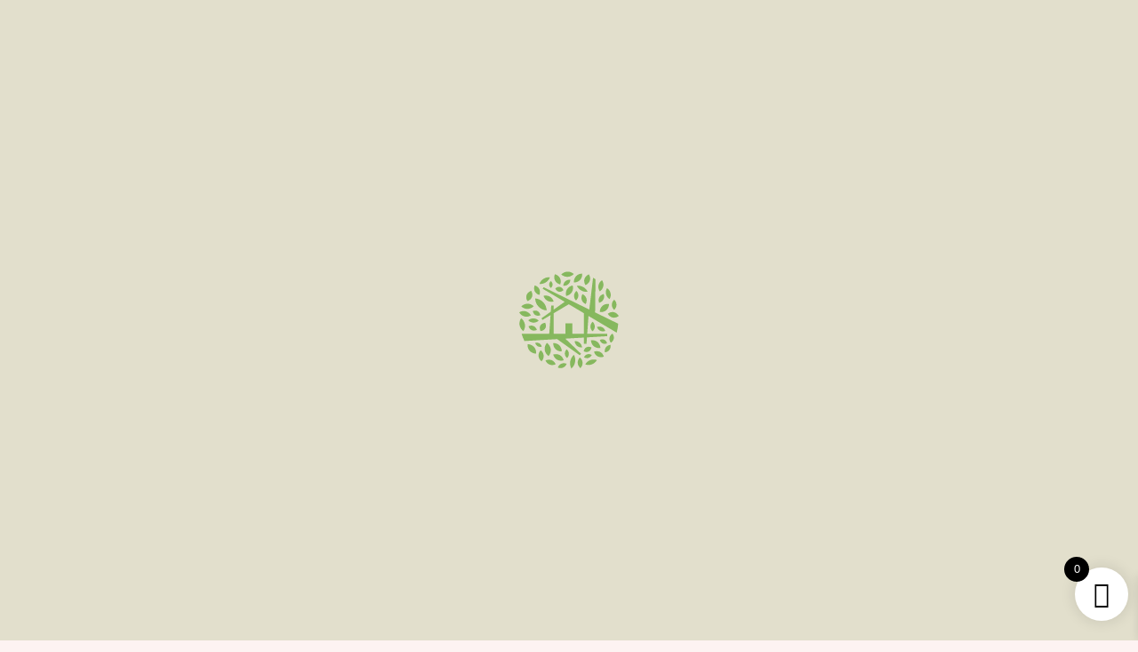

--- FILE ---
content_type: text/html; charset=UTF-8
request_url: https://cannabiscollectionnow.com/product/ghost-carts/
body_size: 155060
content:
<!DOCTYPE html><html lang="en-US"><head><script data-no-optimize="1">var litespeed_docref=sessionStorage.getItem("litespeed_docref");litespeed_docref&&(Object.defineProperty(document,"referrer",{get:function(){return litespeed_docref}}),sessionStorage.removeItem("litespeed_docref"));</script> <meta charset="UTF-8"><meta name="viewport" content="width=device-width, initial-scale=1"><meta http-equiv="X-UA-Compatible" content="IE=edge"><link rel="profile" href="https://gmpg.org/xfn/11"> <script type="litespeed/javascript">document.documentElement.className=document.documentElement.className+' yes-js js_active js'</script> <style id="jetpack-boost-critical-css">@media all{ul{box-sizing:border-box}.aligncenter{clear:both}.screen-reader-text{border:0;clip:rect(1px,1px,1px,1px);clip-path:inset(50%);height:1px;margin:-1px;overflow:hidden;padding:0;position:absolute;width:1px;word-wrap:normal!important}:where(figure){margin:0 0 1em}}@media all{.fa-heart:before{content:""}.fa-caret-down:before{content:""}.fa-caret-right:before{content:""}}@media all{.yith-wcwl-add-to-wishlist{margin-top:10px}}@media all{@media only screen and (min-width:1541px) and (max-width:1724px){.wdt-col-hxlg-3{width:25%}}@media only screen and (min-width:1281px) and (max-width:1540px){.wdt-col-qxlg-4{width:33.33333333%}}@media only screen and (min-width:1281px){.wdt-col-lg-3{width:25%}}@media only screen and (min-width:1025px) and (max-width:1280px){.wdt-col-md-6{width:50%}}@media only screen and (min-width:768px) and (max-width:1024px){.wdt-col-sm-6{width:50%}}@media only screen and (max-width:767px){.wdt-col,div[class*=wdt-col]{width:100%}}@media only screen and (min-width:480px) and (max-width:767px){.wdt-col-xs-12{width:100%}}}@media all{.wdt-search-form-container .wdt-search-form-close{background-color:var(--wdtPrimaryColor)}.wdt-button{background-color:var(--wdtPrimaryColor)}}@media all{.elementor-widget.elementor-widget-icon-list .elementor-icon-list-text{color:inherit}}@media all{svg{height:1em;width:1em}svg:not([fill]){fill:currentColor}svg:not(:root){overflow:hidden}}@media all{button.pswp__button{box-shadow:none!important;background-image:url(https://cannabiscollectionnow.com/wp-content/plugins/woocommerce/assets/css/photoswipe/default-skin/default-skin.png)!important}button.pswp__button,button.pswp__button--arrow--left::before,button.pswp__button--arrow--right::before{background-color:transparent!important}button.pswp__button--arrow--left,button.pswp__button--arrow--right{background-image:none!important}.pswp{display:none;position:absolute;width:100%;height:100%;left:0;top:0;overflow:hidden;-ms-touch-action:none;touch-action:none;z-index:1500;-webkit-text-size-adjust:100%;-webkit-backface-visibility:hidden;outline:0}.pswp *{-webkit-box-sizing:border-box;box-sizing:border-box}.pswp__bg{position:absolute;left:0;top:0;width:100%;height:100%;background:#000;opacity:0;-webkit-transform:translateZ(0);transform:translateZ(0);-webkit-backface-visibility:hidden;will-change:opacity}.pswp__scroll-wrap{position:absolute;left:0;top:0;width:100%;height:100%;overflow:hidden}.pswp__container{-ms-touch-action:none;touch-action:none;position:absolute;left:0;right:0;top:0;bottom:0}.pswp__container{-webkit-touch-callout:none}.pswp__bg{will-change:opacity}.pswp__container{-webkit-backface-visibility:hidden}.pswp__item{position:absolute;left:0;right:0;top:0;bottom:0;overflow:hidden}}@media all{.pswp__button{width:44px;height:44px;position:relative;background:0 0;overflow:visible;-webkit-appearance:none;display:block;border:0;padding:0;margin:0;float:right;opacity:.75;-webkit-box-shadow:none;box-shadow:none}.pswp__button,.pswp__button--arrow--left:before,.pswp__button--arrow--right:before{background:url(https://cannabiscollectionnow.com/wp-content/plugins/woocommerce/assets/css/photoswipe/default-skin/default-skin.png) 0 0 no-repeat;background-size:264px 88px;width:44px;height:44px}.pswp__button--close{background-position:0-44px}.pswp__button--share{background-position:-44px -44px}.pswp__button--fs{display:none}.pswp__button--zoom{display:none;background-position:-88px 0}.pswp__button--arrow--left,.pswp__button--arrow--right{background:0 0;top:50%;margin-top:-50px;width:70px;height:100px;position:absolute}.pswp__button--arrow--left{left:0}.pswp__button--arrow--right{right:0}.pswp__button--arrow--left:before,.pswp__button--arrow--right:before{content:"";top:35px;background-color:rgba(0,0,0,.3);height:30px;width:32px;position:absolute}.pswp__button--arrow--left:before{left:6px;background-position:-138px -44px}.pswp__button--arrow--right:before{right:6px;background-position:-94px -44px}.pswp__share-modal{display:block;background:rgba(0,0,0,.5);width:100%;height:100%;top:0;left:0;padding:10px;position:absolute;z-index:1600;opacity:0;-webkit-backface-visibility:hidden;will-change:opacity}.pswp__share-modal--hidden{display:none}.pswp__share-tooltip{z-index:1620;position:absolute;background:#fff;top:56px;border-radius:2px;display:block;width:auto;right:44px;-webkit-box-shadow:0 2px 5px rgba(0,0,0,.25);box-shadow:0 2px 5px rgba(0,0,0,.25);-webkit-transform:translateY(6px);-ms-transform:translateY(6px);transform:translateY(6px);-webkit-backface-visibility:hidden;will-change:transform}.pswp__counter{position:absolute;left:0;top:0;height:44px;font-size:13px;line-height:44px;color:#fff;opacity:.75;padding:0 10px}.pswp__caption{position:absolute;left:0;bottom:0;width:100%;min-height:44px}.pswp__caption__center{text-align:left;max-width:420px;margin:0 auto;font-size:13px;padding:10px;line-height:20px;color:#ccc}.pswp__preloader{width:44px;height:44px;position:absolute;top:0;left:50%;margin-left:-22px;opacity:0;will-change:opacity;direction:ltr}.pswp__preloader__icn{width:20px;height:20px;margin:12px}@media screen and (max-width:1024px){.pswp__preloader{position:relative;left:auto;top:auto;margin:0;float:right}}.pswp__ui{-webkit-font-smoothing:auto;visibility:visible;opacity:1;z-index:1550}.pswp__top-bar{position:absolute;left:0;top:0;height:44px;width:100%}.pswp__caption,.pswp__top-bar{-webkit-backface-visibility:hidden;will-change:opacity}.pswp__caption,.pswp__top-bar{background-color:rgba(0,0,0,.5)}.pswp__ui--hidden .pswp__button--arrow--left,.pswp__ui--hidden .pswp__button--arrow--right,.pswp__ui--hidden .pswp__caption,.pswp__ui--hidden .pswp__top-bar{opacity:.001}}@media all{.woocommerce img,.woocommerce-page img{height:auto;max-width:100%}.woocommerce div.product div.images,.woocommerce-page div.product div.images{float:left;width:48%}.woocommerce div.product div.summary,.woocommerce-page div.product div.summary{float:right;width:48%;clear:none}.woocommerce ul.products li.product,.woocommerce-page ul.products li.product{float:left;margin:0 3.8% 2.992em 0;padding:0;position:relative;width:22.05%;margin-left:0}}@media only screen and (max-width:768px){.woocommerce ul.products[class*=columns-] li.product,.woocommerce-page ul.products[class*=columns-] li.product{width:48%;float:left;clear:both;margin:0 0 2.992em}.woocommerce div.product div.images,.woocommerce div.product div.summary,.woocommerce-page div.product div.images,.woocommerce-page div.product div.summary{float:none;width:100%}}@media all{.screen-reader-text{clip:rect(1px,1px,1px,1px);height:1px;overflow:hidden;position:absolute!important;width:1px;word-wrap:normal!important}.woocommerce .quantity .qty{width:3.631em;text-align:center}.woocommerce div.product{margin-bottom:0;position:relative}.woocommerce div.product .product_title{clear:none;margin-top:0;padding:0}.woocommerce div.product div.images{margin-bottom:2em}.woocommerce div.product div.images img{display:block;width:100%;height:auto;box-shadow:none}.woocommerce div.product div.images.woocommerce-product-gallery{position:relative}.woocommerce div.product div.images .woocommerce-product-gallery__wrapper{margin:0;padding:0}.woocommerce div.product div.images .woocommerce-product-gallery__image:nth-child(n+2){width:25%;display:inline-block}.woocommerce div.product div.summary{margin-bottom:2em}.woocommerce div.product form.cart{margin-bottom:2em}.woocommerce div.product form.cart:after,.woocommerce div.product form.cart:before{content:" ";display:table}.woocommerce div.product form.cart:after{clear:both}.woocommerce div.product form.cart div.quantity{float:left;margin:0 4px 0 0}.woocommerce div.product form.cart table{border-width:0 0 1px}.woocommerce div.product form.cart table td{padding-left:0}.woocommerce div.product form.cart .variations{margin-bottom:1em;border:0;width:100%}.woocommerce div.product form.cart .variations td,.woocommerce div.product form.cart .variations th{border:0;line-height:2em;vertical-align:top}.woocommerce div.product form.cart .variations label{font-weight:700;text-align:left}.woocommerce div.product form.cart .variations select{max-width:100%;min-width:75%;display:inline-block;margin-right:1em}.woocommerce div.product form.cart .reset_variations{visibility:hidden;font-size:.83em}.woocommerce div.product form.cart .button{vertical-align:middle;float:left}.woocommerce .products ul li,.woocommerce ul.products li{list-style:none outside}.woocommerce .cart .button{float:none}.woocommerce #reviews #comments h2{clear:none}.woocommerce #review_form #respond .form-submit input{left:auto}.woocommerce:where(body:not(.woocommerce-block-theme-has-button-styles)) a.button,.woocommerce:where(body:not(.woocommerce-block-theme-has-button-styles)) button.button{font-size:100%;margin:0;line-height:1;position:relative;text-decoration:none;overflow:visible;padding:.618em 1em;font-weight:700;border-radius:3px;left:auto;color:#515151;background-color:#e9e6ed;border:0;display:inline-block;background-image:none;box-shadow:none;text-shadow:none}.woocommerce:where(body:not(.woocommerce-block-theme-has-button-styles)) button.button.alt{background-color:#7f54b3;color:#fff;-webkit-font-smoothing:antialiased}.woocommerce:where(body:not(.woocommerce-uses-block-theme)) div.product p.price{color:#b3af54;font-size:1.25em}}@media all{@font-face{font-display:swap;font-family:Woo-Side-Cart;font-weight:400;font-style:normal;font-display:block}[class*=" xoo-wsc-icon-"],[class^=xoo-wsc-icon-]{font-family:Woo-Side-Cart!important;speak:never;font-style:normal;font-weight:400;font-variant:normal;text-transform:none;line-height:1;-webkit-font-smoothing:antialiased;-moz-osx-font-smoothing:grayscale}.xoo-wsc-icon-bag2:before{content:""}.xoo-wsc-icon-basket1:before{content:""}.xoo-wsc-icon-cross:before{content:""}.xoo-wsc-icon-spinner8:before{content:""}}@media all{.xoo-wsc-markup ::-webkit-scrollbar{width:8px}.xoo-wsc-container{position:fixed;background-color:#fff;z-index:999999;display:flex;flex-direction:column;width:100%}.xoo-wsc-modal *{box-sizing:border-box}.xoo-wsc-markup a{text-decoration:none}.xoo-wsc-opac{position:fixed;top:0;left:0;right:0;bottom:0;background-color:#000;z-index:999996;opacity:0;height:0}.xoo-wsc-body{flex-grow:1;overflow:auto}span.xoo-wsc-loader{display:none;position:absolute;left:0;right:0;top:0;bottom:0;opacity:.5;background-color:#eee;opacity:.7;z-index:10}.xoo-wsc-loader-icon{display:none}.xoo-wsc-basket{margin:10px;z-index:9999997;position:fixed;align-items:center;justify-content:center;width:60px;height:60px}.xoo-wsc-items-count{border-radius:50%;position:absolute;font-size:13px;width:28px;height:28px;line-height:28px;text-align:center;overflow:hidden}.xoo-wsc-notice-container{z-index:2;position:absolute;top:0;left:0;right:0;display:none}ul.xoo-wsc-notices{margin:0;list-style-type:none;padding:0}.xoo-wscb-icon{font-size:37px}.xoo-wscb-count{position:absolute;z-index:1;background-color:transparent;font-size:15px;height:45px;line-height:45px;text-align:center;left:0;right:0}.xoo-wsc-header{padding:15px;color:#000}span.xoo-wsch-close{position:absolute}span.xoo-wsch-text{margin-left:8px}.xoo-wsch-top{align-items:center}.xoo-wsch-top .xoo-wsch-basket{display:table;position:relative}.xoo-wsch-top{display:flex;margin:0 auto}.xoo-wsc-ft-buttons-cont{display:grid;text-align:center;grid-column-gap:5px;grid-row-gap:5px}.xoo-wsc-container .xoo-wsc-btn,a.xoo-wsc-ft-btn{display:flex;align-items:center;justify-content:center;flex-wrap:wrap}.xoo-wsc-container .xoo-wsc-btn,a.xoo-wsc-ft-btn{text-decoration:none}.xoo-wsc-ft-buttons-cont a.xoo-wsc-ft-btn:only-child{grid-column:1/-1}.xoo-wsc-empty-cart{padding:30px;display:flex;flex-direction:column;align-items:center}.xoo-wsc-empty-cart>*{margin-bottom:20px}.xoo-wsc-markup-notices{top:20%;right:-100%;left:auto;position:fixed;box-shadow:2px 2px 9px 3px #eee;z-index:999997;width:0;max-width:400px}}@media all{.far,.fas{-moz-osx-font-smoothing:grayscale;-webkit-font-smoothing:antialiased;display:inline-block;font-style:normal;font-variant:normal;text-rendering:auto;line-height:1}.fa-caret-down:before{content:""}.fa-caret-right:before{content:""}.fa-heart:before{content:""}@font-face{font-display:swap;font-family:"Font Awesome 5 Free";font-style:normal;font-weight:400;font-display:auto}.far{font-weight:400}@font-face{font-display:swap;font-family:"Font Awesome 5 Free";font-style:normal;font-weight:900;font-display:auto}.far,.fas{font-family:"Font Awesome 5 Free"}.fas{font-weight:900}}@media all{.elementor-column img{max-width:100%;height:auto;display:inherit}}@media all{ul{margin:0;padding:0}li{margin:0 0 10px;padding-bottom:0}}@media all{a{text-decoration:none}input.text,input[type=number],input[type=text],select{font-size:16px;outline:0}input.text,input[type=number],input[type=text]{border:1px solid;border-radius:0;-webkit-border-radius:0;display:block;margin:0 0 20px;padding:18px;width:100%;-webkit-appearance:none;appearance:none;line-height:normal;outline:0;color:inherit;background-color:#fff;height:auto}select{border:1px solid;height:49px;margin:0;padding:10px 0;text-indent:.01px;text-overflow:"";width:100%;-webkit-appearance:none;-moz-appearance:none;appearance:none}button,input[type=button],input[type=submit]{border:none;text-transform:uppercase;-webkit-appearance:none;font-size:16px;padding:19px 40px;letter-spacing:normal;font-family:unset;border:none;text-decoration:none;outline:0}strong{font-weight:700}i{font-style:italic}label{font-size:initial}table{text-align:center;margin:0}table td{vertical-align:middle}table td a{text-decoration:none}#searchform{clear:both}input.text,input[type=number],input[type=text],select,table *{border-color:#e3e3e3;outline:0}button,input[type=button],input[type=submit]{color:#fff}}@media all{@font-face{font-display:swap;font-family:"Canabiz Icons";font-weight:400;font-style:normal}[class^=wdticon-]:before{font-family:"Canabiz Icons";font-style:normal;font-weight:400;speak:never;display:inline-block;text-decoration:inherit;width:1em;margin-right:.2em;text-align:center;font-variant:normal;text-transform:none;line-height:1em;margin-left:.2em;-webkit-font-smoothing:antialiased;-moz-osx-font-smoothing:grayscale}.wdticon-angle-up:before{content:""}@font-face{font-display:swap;font-family:fontello;font-weight:400;font-style:normal}}@media all{a,body,div,figure,form,h1,h2,header,html,i,img,input,label,li,p,section,select,span,strong,table,tbody,td,th,tr,ul{background:0 0;border:0;font-size:100%;margin:0;outline:0;padding:0;vertical-align:baseline}figure,header,section{display:block}body{line-height:1}input,select{vertical-align:middle}ul{list-style:none}table{border-collapse:collapse;border-spacing:0}html{height:100%;line-height:1.5;scroll-behavior:smooth;-moz-tab-size:4;tab-size:4;-ms-text-size-adjust:100%;-webkit-text-size-adjust:100%;-webkit-box-sizing:border-box;box-sizing:border-box}body,html{overflow-x:hidden;width:100%}body,button,input,select{margin:0}*,:after,:before{-webkit-box-sizing:inherit;box-sizing:inherit}h1,h2{line-height:1.25em;font-weight:700;margin-top:1.5rem;margin-bottom:.75rem}p{margin-bottom:.75rem}strong{font-weight:700}i{font-style:italic}a{background-color:transparent;text-decoration:none}ul{margin:0 0 1.5em}ul{padding-left:1.5rem}ul{list-style:disc}li{line-height:1.8;padding-bottom:10px}ul>li:last-child{padding-bottom:0}table{border-collapse:collapse;border-spacing:0;clear:both;margin:0 0 1rem;width:100%}table td,table th{border:1px solid rgba(var(--wdtHeadAltColorRgb),.15);padding:.5em;text-align:center}tbody th{font-weight:var(--wdtFontWeight_Base)}img,svg{vertical-align:middle}img{border-style:none}svg:not([fill]){fill:currentColor}svg:not(:root){overflow:hidden}figure{margin:1em 0}img{height:auto;max-width:100%}a img{border:0}@supports (-webkit-appearance:none) and (not (overflow:-webkit-marquee)) and (not (-ms-ime-align:auto)) and (not (-moz-appearance:none)){img{image-rendering:-webkit-optimize-contrast}}[tabindex],a,button,input,label,select{-ms-touch-action:manipulation;touch-action:manipulation}.screen-reader-text{border:0;clip:rect(1px,1px,1px,1px);clip-path:inset(50%);height:1px;margin:-1px;overflow:hidden;padding:0;position:absolute!important;width:1px;word-wrap:normal!important}.aligncenter{clear:both;display:block;margin-left:auto;margin-right:auto}.aligncenter{text-align:center}button,input,select{font-family:inherit;font-size:100%;line-height:1.15;margin:0}button,input{overflow:visible}button,select{text-transform:none}[type=button],[type=submit],button{-webkit-appearance:button}input.text,input[type=number],input[type=text]{border:1px solid;display:block;margin:0;padding:var(--wdtInputPadding);width:100%;-webkit-appearance:none;appearance:none;-webkit-border-radius:var(--wdtRadius_Zero);border-radius:var(--wdtRadius_Zero);min-height:50px}select{background-image:url(data:image/svg+xml;utf8,);background-position:calc(100% - 15px);background-repeat:no-repeat}select{border:1px solid rgba(var(--wdtHeadAltColorRgb),.15);height:49px;margin:0;padding:10px 30px 10px 20px;text-align:left!important;text-indent:.01px;text-overflow:"";width:100%;-webkit-appearance:none;-moz-appearance:none;appearance:none;-webkit-border-radius:var(--wdtRadius_Zero);border-radius:var(--wdtRadius_Zero)}.button,.wdt-button,a.button,button,input[type=button],input[type=submit]{border-width:0;display:inline-block;float:none;font-family:var(--wdtFontTypo_Base);font-size:14px;font-style:normal;font-weight:600;line-height:var(--wdtLineHeight_Alt);margin:10px 0 0;outline:0;padding:var(--wdtPadding_Btn);text-decoration:none;text-transform:uppercase;-webkit-appearance:none;appearance:none;-webkit-border-radius:var(--wdtRadius_Zero);border-radius:var(--wdtRadius_Zero);letter-spacing:var(--wdtAltLetterSpacing)}#searchform{display:inline-block;margin:0;max-width:250px;position:relative}#searchform input[type=text]{font-size:.875rem;padding:12px 60px 12px 15px;text-transform:none;width:220px}#searchform input[type=submit]{border-width:0;margin:0;padding:0;text-indent:-9999px;z-index:1;-webkit-mask-image:url(data:image/svg+xml,%3Csvg\ xmlns=\'http://www.w3.org/2000/svg\'\ xmlns:xlink=\'http://www.w3.org/1999/xlink\'\ x=\'0px\'\ y=\'0px\'\ viewBox=\'0\ 0\ 100\ 100\'\ style=\'enable-background:new\ 0\ 0\ 100\ 100;\'\ xml:space=\'preserve\'%3E%3Cpath\ d=\'M96.019,83.614L75.303,62.898c11.815-18.666,6.261-43.376-12.405-55.191S19.522,1.446,7.707,20.112\ S1.446,63.488,20.112,75.303c13.064,8.269,29.723,8.269,42.786,0l20.716,20.716c3.475,3.376,9.029,3.296,12.405-0.178\ C99.327,92.436,99.327,87.018,96.019,83.614\ M66.246,66.123v0.123h-0.123l-0.247,0.252c-13.803,13.371-35.831,13.02-49.202-0.782\ s-13.02-35.831,0.782-49.202c13.638-13.211,35.35-13.049,48.789,0.364c6.502,6.573,10.163,15.436,10.194,24.681\ c-0.015,9.087-3.576,17.81-9.926,24.311L66.246,66.123z\ M92.301,92.295c-0.629,0.712-1.534,1.119-2.484,1.116\ c-0.991,0.03-1.945-0.378-2.608-1.116l-20.094-19.97c0.746-0.622,1.363-1.245,2.109-1.862V70.34h0.123v-0.123h0.123v-0.123h0.123\ l0.247-0.247l0.252-0.247v-0.129h0.123v-0.123h0.123v-0.123h0.123c0.622-0.746,1.245-1.368,1.862-2.109l19.976,20.094\ c0.715,0.678,1.119,1.622,1.116,2.608c0.002,0.95-0.405,1.855-1.116,2.484\'/%3E%3C/svg%3E%0A);mask-image:url(data:image/svg+xml,%3Csvg\ xmlns=\'http://www.w3.org/2000/svg\'\ xmlns:xlink=\'http://www.w3.org/1999/xlink\'\ x=\'0px\'\ y=\'0px\'\ viewBox=\'0\ 0\ 100\ 100\'\ style=\'enable-background:new\ 0\ 0\ 100\ 100;\'\ xml:space=\'preserve\'%3E%3Cpath\ d=\'M96.019,83.614L75.303,62.898c11.815-18.666,6.261-43.376-12.405-55.191S19.522,1.446,7.707,20.112\ S1.446,63.488,20.112,75.303c13.064,8.269,29.723,8.269,42.786,0l20.716,20.716c3.475,3.376,9.029,3.296,12.405-0.178\ C99.327,92.436,99.327,87.018,96.019,83.614\ M66.246,66.123v0.123h-0.123l-0.247,0.252c-13.803,13.371-35.831,13.02-49.202-0.782\ s-13.02-35.831,0.782-49.202c13.638-13.211,35.35-13.049,48.789,0.364c6.502,6.573,10.163,15.436,10.194,24.681\ c-0.015,9.087-3.576,17.81-9.926,24.311L66.246,66.123z\ M92.301,92.295c-0.629,0.712-1.534,1.119-2.484,1.116\ c-0.991,0.03-1.945-0.378-2.608-1.116l-20.094-19.97c0.746-0.622,1.363-1.245,2.109-1.862V70.34h0.123v-0.123h0.123v-0.123h0.123\ l0.247-0.247l0.252-0.247v-0.129h0.123v-0.123h0.123v-0.123h0.123c0.622-0.746,1.245-1.368,1.862-2.109l19.976,20.094\ c0.715,0.678,1.119,1.622,1.116,2.608c0.002,0.95-0.405,1.855-1.116,2.484\'/%3E%3C/svg%3E%0A);-webkit-mask-repeat:no-repeat;mask-repeat:no-repeat;-webkit-mask-position:center;mask-position:center;-webkit-mask-size:1.25em auto;mask-size:1.25em auto;background-color:var(--wdtLinkColor)}#searchform input[type=submit],#searchform:before{height:inherit;margin-top:auto;margin-bottom:auto;position:absolute;bottom:0;right:0;top:0;text-align:center;width:50px}.button,.wdt-button,a.button,button,input[type=button],input[type=submit],th{color:var(--wdtAccentTxtColor)}input.text,input[type=number],input[type=text],select,td a{color:inherit}#searchform input[type=text],#searchform:before{color:var(--wdtBodyTxtColor)}a{color:var(--wdtHeadAltColor)}#searchform,input.text,input[type=number],input[type=text],select{border-color:var(--wdtBorderColor)}.wdt-dark-bg{color:var(--wdtAccentTxtColor)}.wdt-dark-bg{border-color:var(--wdtBodyBGColor)}a{color:var(--wdtPrimaryColor)}.button,a.button,button,input[type=button],input[type=submit],table:not(.shop_attributes)>tbody:first-child>tr>th,th{background-color:var(--wdtPrimaryColor)}input[type=text],select{caret-color:var(--wdtPrimaryColor);background-color:var(--wdtInputBgColor)}@media only screen and (min-width:320px) and (max-width:479px){tbody th,td,th{font-size:11px}}@media only screen and (max-width:319px){tbody th,td,th{font-size:10px}}}@media all{.wrapper{clear:both;float:left;margin:0;padding:0;width:100%}.inner-wrapper{float:left;margin:0;padding:0;overflow:hidden;width:100%}.container{clear:both;margin:0 auto;position:relative;width:100%;max-width:1520px}#main{clear:both;display:block;float:left;margin:0;padding:0;width:100%}#primary{width:1100px;margin:0;padding:0;float:none;display:inline-block;position:relative}#primary.content-full-width{width:100%}#primary.content-full-width{min-height:68vh}#primary>:last-child{margin-bottom:100px;position:relative;float:left;width:100%}#primary{width:calc(100% - 480px)}.wdt-col{float:left;margin:0;min-height:1px;padding:0 15px;position:relative}@media only screen and (min-width:1541px) and (max-width:1724px){.wdt-col-hxlg-3{width:25%}}@media only screen and (min-width:1281px){.wdt-col-lg-3{width:25%}}@media only screen and (min-width:1281px) and (max-width:1540px){.container{width:1080px}#primary{width:calc(100% - 330px)}.wdt-col-qxlg-4{width:33.33333333%}}@media only screen and (min-width:1025px) and (max-width:1280px){.container{width:900px}#primary{width:calc(100% - 310px)}.wdt-col-md-6{width:50%}}@media only screen and (min-width:768px) and (max-width:1024px){.container{width:710px}#primary{width:100%}.wdt-col-sm-6{width:50%}}@media only screen and (max-width:767px){#primary{width:100%}div[class*=wdt-col]{width:100%}}@media only screen and (min-width:480px) and (max-width:767px){.container{width:420px}.wdt-col-xs-12{width:100%}}@media only screen and (max-width:479px){.wdt-col,div[class*=wdt-col]{width:100%!important}}@media only screen and (min-width:320px) and (max-width:479px){.container{width:290px}}@media only screen and (max-width:319px){.container{width:200px}}}@media all{.wdt-custom-img-overlap-style>.elementor-column-wrap>.elementor-widget-wrap .elementor-widget-image,.wdt-custom-img-overlap-style>.elementor-column-wrap>.elementor-widget-wrap .elementor-widget-spacer,.wdt-custom-img-overlap-style>.elementor-column-wrap>.elementor-widget-wrap .wdt-custom-section-overlap-style{grid-area:1/-1;margin:0;align-self:flex-start}.custom-header-contact-link .elementor-widget-container .elementor-icon-list-items .elementor-icon-list-item{line-height:normal}.custom-header-contact-link .elementor-widget-container .elementor-icon-list-items .elementor-icon-list-item .elementor-icon-list-icon svg{fill:var(--wdtAccentTxtColor);color:var(--wdtAccentTxtColor);width:1em;height:1em}.custom-header-contact-link .elementor-widget-container .elementor-icon-list-items .elementor-icon-list-item .elementor-icon-list-icon+.elementor-icon-list-text{font-size:var(--wdtFontSize_Ext);font-family:var(--wdtFontTypo_Base)}.custom-header-contact-link .elementor-widget-container .elementor-icon-list-items .elementor-icon-list-item a:not(:hover) .elementor-icon-list-icon+.elementor-icon-list-text{color:var(--wdtAccentTxtColor)}.wdt-custom-icon-bg-video-popup .wdt-popup-box-trigger-holder.wdt-click-element-image-n-icon .wdt-popup-box-trigger-element>img,.wdt-custom-icon-bg-video-popup .wdt-popup-box-trigger-holder.wdt-click-element-image-n-icon .wdt-popup-box-trigger-element>span{grid-area:1/-1;width:100%;height:100%;margin:0;align-self:center;position:static}.wdt-custom-video-banner-one,.wdt-custom-video-banner-three,.wdt-custom-video-banner-two{grid-area:1/-1;margin:0}.grid-banner-logo{grid-area:1/-1;margin:0}.wdt-custom-grid-banner-video-button{grid-area:1/-1;margin:0}.wdt-custom-grid-imagebox-x{grid-area:1/-1;margin:0}.woocommerce #review_form #respond .form-submit input{min-width:140px}.woocommerce ul.products:not(.products-apply-isotope) .product .wdt-col{width:100%!important}.woocommerce ul.products:not(.products-apply-isotope,.swiper-wrapper) .product .wdt-col{padding:0}@media only screen and (max-width:767px){.custom-header-contact-link .elementor-widget-container .elementor-icon-list-items{gap:14px}}body .container{padding:0 30px}@media (max-width:1540px){body .container{padding:0 30px;width:100%;max-width:100%}}@media (min-width:1025px){body .container{padding:0 30px}}@media (max-width:1024px){body .container{padding:0 20px}}}@media all{@media only screen and (max-width:1280px){body:not(.no-breadcrumb) #header-wrapper.header-top-absolute #header .wdt-header-tpl{margin-top:0}}@media only screen and (max-width:767px){.elementor-widget-wdt-header-menu{display:inline-block;float:none;margin:0;text-align:center;width:100%}}}@media all{.pre-loader.loader3{height:100%;left:0;position:fixed;top:0;width:100%;z-index:999991;background-color:var(--wdtQuaternaryColor)}.pre-loader.loader3 .loader-inner{text-transform:uppercase;width:100%;text-align:center;line-height:50px;margin:auto;position:absolute;left:0;right:0;top:50%;transform:translateY(-50%);display:flex;justify-content:center}.pre-loader.loader3 .loader-inner .loader-custom{width:1em;height:1em;font-size:clamp(4.375rem,3.3654rem + 4.4872vw,8.75rem);position:relative;color:var(--wdtSecondaryColor)}.pre-loader.loader3 .loader-inner .loader-custom:after,.pre-loader.loader3 .loader-inner .loader-custom:before{content:"";top:0;display:none;width:1em;height:1em;position:absolute;border-width:.5em;border-style:double;border-color:transparent;box-sizing:border-box;border-radius:1em}.pre-loader.loader3 .loader-inner .loader-custom:after{left:0;border-left-color:var(--wdtPrimaryColor)}.pre-loader.loader3 .loader-inner .loader-custom:before{right:0;border-right-color:var(--wdtPrimaryColor)}}@media all{#back-to-top{position:fixed;display:none;text-decoration:none;bottom:20px;right:20px;overflow:hidden;width:40px;height:40px;border:none;text-indent:100%;z-index:9;text-indent:-9999px}.back-to-top-icon{display:block;position:absolute;left:0;right:0;margin:0 auto;top:50%;transform:translateY(-50%);-moz-transform:translateY(-50%);-webkit-transform:translateY(-50%);-ms-transform:translateY(-50%);color:var(--wdtAccentTxtColor);text-indent:0;text-align:center;font-size:20px;line-height:1}.back-to-top-icon i:before{margin:0}#back-to-top:after{background-color:var(--wdtAccentTxtColor);content:"";display:block;height:15px;margin:0 auto;opacity:0;position:absolute;left:50%;top:50%;text-align:center;text-indent:0;width:2px;-webkit-transform:translate(-50%,50%);transform:translate(-50%,50%)}#back-to-top{background-color:var(--wdtPrimaryColor)}}@media all{.wdt-simple-style.wdt-post-entry:not(.entry-cover-layout) .blog-entry.has-post-thumbnail div.entry-date:nth-child(2),.wdt-simple-style.wdt-post-entry:not(.entry-cover-layout) .blog-entry.has-post-thumbnail div.entry-thumb:first-child{grid-area:1/-1;align-self:flex-start}}@media all{.main-title-section-wrapper{clear:both;float:left;margin:0;width:100%}#header-wrapper .main-title-section-wrapper{position:relative}#header-wrapper.header-top-absolute .main-title-section-wrapper{position:static}.main-title-section-container{clear:both;float:left;margin:0;padding:75px 0 90px;width:100%}.main-title-section{float:left;width:100%;margin:0;padding:0;position:relative}.main-title-section h1{text-transform:capitalize;font-size:var(--wdtFontSize_H1);text-transform:none;margin:0 0 20px;word-break:break-all}.breadcrumb{clear:both;float:left;width:100%;margin:0;padding:0;font-size:inherit;font-weight:500}.breadcrumb a:not(:focus){text-decoration:none}.breadcrumb span:not(.current){display:inline-block;margin:0 12px;padding:0}.main-title-section-wrapper .breadcrumb-default-delimiter:before{content:"";background-color:currentColor;display:inline-block;height:14px;opacity:1;position:relative;top:-1px;vertical-align:middle;width:1px;-webkit-transform:rotate(20deg);transform:rotate(20deg)}.breadcrumb,.main-title-section h1{hyphens:auto;word-break:break-word;word-wrap:break-word;-moz-hyphens:auto;-webkit-hyphens:auto;-ms-hyphens:auto}.main-title-section-wrapper>.main-title-section-bg,.main-title-section-wrapper>.main-title-section-bg:after{content:"";height:100%!important;overflow:hidden;position:absolute;top:0;left:0;width:100%;z-index:-1}.breadcrumb{color:var(--wdtAccentTxtColor)}.main-title-section h1{color:var(--wdtAccentTxtColor)}.breadcrumb a{color:var(--wdtAccentTxtColor)}.breadcrumb span.current{color:var(--wdtPrimaryColor)}.main-title-section-wrapper>.main-title-section-bg:after{background-color:rgba(var(--wdtHeadAltColorRgb),.3)}@media only screen and (min-width:1281px){.main-title-section-wrapper .main-title-section-container{padding:105px 0 200px}}@media only screen and (max-width:1280px){.main-title-section-wrapper .main-title-section-container{padding:45px 0 100px}}@media only screen and (max-width:767px){.main-title-section h1{font-size:var(--wdtFontSize_H3)}.breadcrumb,.main-title-section,.main-title-section h1{text-align:center}}@media only screen and (max-width:479px){.main-title-section h1{font-size:var(--wdtFontSize_H3)}}}@media all{@media (min-width:768px){#footer .wdt-accordion-toggle-holder .wdt-accordion-toggle-title-holder .wdt-accordion-toggle-icon{display:none}}}@media all{#header-wrapper{float:left;margin:0 0 100px;padding:0;position:relative;width:100%}#header{float:left;margin:0;padding:0;position:relative;width:100%;z-index:10}.elementor-widget-wdt-logo div.wdt-logo-container a{display:block}.elementor-widget-wdt-logo div.wdt-logo-container a img{max-width:100%;width:100%;height:50px}.wdt-logo-container a img{max-width:118px}.wdt-header-menu,.wdt-header-menu ul{margin:0;padding:0;width:100%}.wdt-header-menu,.wdt-header-menu li{display:inline-block;font-size:0;line-height:0;vertical-align:middle}.wdt-header-menu li{line-height:normal;margin:0;padding:0;position:relative}.wdt-header-menu li a{font-size:var(--wdtFontSize_Ext);letter-spacing:var(--wdtAltLetterSpacing);line-height:normal;text-transform:uppercase}.wdt-header-menu li a:not(:focus){text-decoration:none}.wdt-header-menu .wdt-primary-nav>li>a{display:inline-block;padding:8px 18px;vertical-align:middle}.wdt-header-menu .wdt-primary-nav>li>a:empty{display:none}.mobile-nav-container .menu-trigger{color:var(--wdtHeadAltColor);display:inline-block;height:1rem;line-height:1rem;text-decoration:none!important}.mobile-nav-container .menu-trigger>i,.mobile-nav-container .menu-trigger>span{display:inline-block;font-size:1.1rem;padding:0 5px;vertical-align:middle}.mobile-nav-container .menu-trigger>i{background-color:currentColor;height:2px;position:relative;width:18px}.mobile-nav-container .menu-trigger>i:after,.mobile-nav-container .menu-trigger>i:before{background:currentColor;content:"";height:2px;position:absolute;left:0;width:100%}.mobile-nav-container .menu-trigger>i:before{top:-6px}.mobile-nav-container .menu-trigger>i:after{top:6px}.mobile-menu{display:block;margin:0;padding:0;text-align:left}.mobile-menu{border-width:0;display:block;height:100%;margin:0;opacity:1;overflow-y:visible;padding:0;position:fixed;left:auto!important;right:0!important;top:0!important;visibility:visible;width:100%;z-index:5;-webkit-border-radius:0;border-radius:0;-webkit-box-shadow:none!important;box-shadow:none!important;-webkit-transform:translateX(0);transform:translateX(0)}.mobile-menu{display:none;max-width:260px;opacity:0;visibility:hidden;z-index:999;-webkit-transform:translateX(100%);transform:translateX(100%)}.mobile-nav-offcanvas-right .mobile-menu{right:0}.mobile-menu{background:var(--wdtBodyBGColor)}.wdt-dark-bg .mobile-nav-container .menu-trigger,.wdt-dark-bg .wdt-header-menu>.menu-container>.wdt-primary-nav>li>a{color:var(--wdtAccentTxtColor)}.wdt-header-menu .menu-container .wdt-primary-nav>li>a{position:relative;z-index:10}.wdt-header-menu .menu-container .wdt-primary-nav>li>a:after{position:absolute;content:"";bottom:5px;left:15px;text-align:right;width:calc(100% - 30px);height:0;background:var(--wdtPrimaryColor);opacity:.7;transform:translateZ(0);z-index:-1;margin:auto}@media only screen and (min-width:1281px){.wdt-header-menu{display:inline-block}.mobile-nav-container,.wdt-header-menu ul li.close-nav{display:none}.wdt-header-menu .wdt-primary-nav>li>a{margin:15px 0}}@media only screen and (max-width:1280px){.wdt-header-menu .menu-container{display:none}.wdt-header-menu .mobile-nav-container{display:block;margin:0}body:not(.no-breadcrumb) #header-wrapper.header-top-absolute #header .wdt-header-tpl{margin-top:0}}@media only screen and (min-width:1024px) and (max-width:1280px){.wdt-header-menu .mobile-nav-container{margin:0}.mobile-nav-container .menu-trigger>span{display:none}}@media (max-width:1024px){.elementor-widget-wdt-logo div.wdt-logo-container a img{max-width:150px;width:100%;height:53px}}@media only screen and (min-width:768px) and (max-width:1024px){.mobile-nav-container .menu-trigger>span{display:none}}@media only screen and (max-width:767px){.wdt-header-menu .mobile-nav-container{margin:0}.mobile-nav-container{display:inline-block;float:none;margin:0 auto}.mobile-nav-container .menu-trigger>span{display:none}}}@media all{@media (max-width:1024px){body.single-product .container{width:100%;max-width:770px;margin-inline:auto}}}@media all{.woocommerce ul.products:not([style*=height]) li.product{display:inline;float:none;margin:0;width:100%}.woocommerce ul.products:not([style*=height]) li.product.isotope-grid-sizer,.woocommerce ul.products:not([style*=height]) li.product.isotope-grid-sizer .wdt-col{display:none}.pswp{z-index:100000}.pswp__top-bar .pswp__counter{text-align:left}.pswp__counter{display:block!important;top:auto;right:0;margin:0 auto}.pswp__ui{float:left}.pswp__ui button.pswp__button[class*=pswp__button--]{background:0 0!important;float:left;height:50px;margin-top:0;padding:0;position:relative;width:50px}.pswp__ui .pswp__top-bar button.pswp__button[class*=pswp__button--]{float:right}.pswp__ui button.pswp__button[class*=pswp__button--]:before{background-image:url(https://cannabiscollectionnow.com/wp-content/themes/canabiz/modules/woocommerce/assets/images/default-skin.png);content:"";display:block;height:50px;position:absolute;top:0;width:50px}.pswp__button--arrow--left:before,.pswp__button--arrow--right:before{background-color:transparent;top:11px}.pswp__button.pswp__button--close:before{background-position:2px -42px}.pswp__button.pswp__button--share:before{background-position:-42px -42px}.pswp__button.pswp__button--fs:before{background-position:-41px 2px}.pswp__button.pswp__button--zoom:before{background-position:-84px 2px}.pswp__button.pswp__button--arrow--left:before{background-position:-130px -35px;left:0}.pswp__button.pswp__button--arrow--right:before{background-position:-85px -35px;right:0}.pswp__button.pswp__button--arrow--left,.pswp__button.pswp__button--arrow--right{position:absolute!important;top:50%;-webkit-transform:translateY(-50%);transform:translateY(-50%)}.pswp__button.pswp__button--arrow--left:before,.pswp__button.pswp__button--arrow--right:before{background-color:rgba(var(--wdtHeadAltColorRgb),.8)!important}.pswp__caption__center{text-align:center!important}.woocommerce ul.products li.product .product-details .product-price .pricing_label{display:none}.woocommerce ul.products[class*=product-temp-style-] li.product .product-wrapper .product-thumb>.product-thumb-content,.woocommerce ul.products[class*=product-temp-style-] li.product .product-wrapper .product-thumb>a{grid-area:1/-1;align-self:center}.woocommerce ul.products.product-temp-style-2 li.product .product-wrapper .product-thumb .image{grid-area:1/1}.woocommerce ul.products.product-temp-style-2 li.product .product-wrapper .product-thumb .product-thumb-content{padding:10px;grid-area:1/1}.woocommerce ul.products.product-temp-style-4 li.product .product-wrapper .product-thumb .image{grid-area:1/1}.woocommerce ul.products.product-temp-style-4 li.product .product-wrapper .product-thumb .product-thumb-content{padding:10px;grid-area:1/1}.woocommerce ul.products[class*=ca-product-temp-] li.product .product-wrapper .product-thumb>.product-thumb-content,.woocommerce ul.products[class*=ca-product-temp-] li.product .product-wrapper .product-thumb>a{grid-area:1/-1;align-self:center}}@media all{.woocommerce div.product div.images,.woocommerce div.product div.summary{float:left;margin:0 0 35px;position:relative;width:100%}.woocommerce div.product.type-product>div.images{width:36%}.woocommerce div.product div.images .woocommerce-product-gallery__wrapper{margin:0}.woocommerce div.product.type-product>div.summary{width:60%;margin:0 0 0 4%}.woocommerce div.product .summary .variations_button,.woocommerce div.product .summary form.cart,.woocommerce div.product .summary form.cart .variations,.woocommerce div.product.type-product>div.summary>:not(.clear):not(.button):not([id*=tmpl-add-to-cart-button]){clear:both;display:inline-block;line-height:var(--wdtLineHeight_Base);margin:10px 0;width:100%}.woocommerce div.product .summary form.cart .variations{padding:0}.woocommerce div.product>div.summary>:first-child{margin-top:0}.woocommerce div.product .summary form.cart+.yith-wcwl-add-to-wishlist{margin-top:0;margin-bottom:0}.woocommerce div.product .summary form.cart :last-child{margin-bottom:0}.woocommerce div.product form.cart .variations label{color:var(--wdtHeadAltColor);text-transform:capitalize;font-weight:var(--wdtFontWeight_Alt);font-size:1.25rem}.woocommerce div.product div.summary>:not(.clear):not(.wdt-single-product-separator):not(.wdt-single-product-clear):empty{display:none}.woocommerce .product p.price,.woocommerce div.product p.price,.woocommerce-page .product p.price,.woocommerce-page div.product p.price{font-size:20px;font-weight:var(--wdtFontWeight_Alt)}.woocommerce div.product .summary .variations_button,.woocommerce div.product .summary .woocommerce-product-details__short-description{line-height:var(--wdtLineHeight_Base)}.woocommerce div.product .summary .woocommerce-product-details__short-description{margin:20px 0}.woocommerce div.product .summary .woocommerce-product-details__short-description>:last-child{margin-bottom:0}.woocommerce-product-details__short-description :last-child{margin-bottom:0}.woocommerce div.product .summary .compare,.woocommerce div.product .summary form.cart .variations{width:auto}.woocommerce .product form.cart table.variations{display:table}.woocommerce .product form.cart table.variations tbody{display:inline-flex;flex-direction:row;margin:0-5px;position:relative;z-index:0;flex-wrap:wrap}.woocommerce .product form.cart .variations tr{display:inline-block;padding:5px;vertical-align:middle}.woocommerce .product form.cart .variations tr th{display:table;padding:0}.woocommerce .product form.cart .variations tr th.label{display:none;margin-bottom:10px;padding:0;text-align:left;background-color:transparent}.woocommerce div.product form.cart .variations select{display:block;float:none}.woocommerce div.product form.cart .variations td,.woocommerce div.product form.cart .variations th{vertical-align:middle}.woocommerce .product form.cart table.variations{margin-bottom:20px!important}.woocommerce div.product form.cart .variations .reset_variations{margin-left:20px}.woocommerce div.product .summary form.cart .variations{padding:0}.woocommerce.single-product .product .single_add_to_cart_button:before{content:"";font-family:fontello;font-weight:400;margin-right:7px;vertical-align:top}.woocommerce.single-product .product .compare:before{content:"";font-family:"Canabiz Icons";margin-right:5px;position:relative;top:1px}.woocommerce div.product .wdt-product-tabs .woocommerce-Reviews-title,.woocommerce div.product .wdt-product-tabs .woocommerce-tabs .panel>h2{display:none;font-size:1.6em;margin-bottom:30px;padding-bottom:15px;position:relative;text-align:center;text-transform:none;word-wrap:break-word;-ms-word-wrap:break-word}.woocommerce div.product .wdt-product-tabs .woocommerce-Reviews-title:before,.woocommerce div.product .wdt-product-tabs .woocommerce-tabs .panel>h2:before{bottom:0;content:"";display:block;height:1px;left:0;margin:0 auto;position:absolute;right:0;width:40px}.woocommerce .comment-form-rating select{display:none}.woocommerce div.product .wdt-product-tabs .woocommerce-Reviews-title:before,.woocommerce div.product .wdt-product-tabs .woocommerce-tabs .panel>h2:before{background-color:rgba(var(--wdtHeadAltColorRgb),.15)}.woocommerce div.product .summary .compare{color:var(--wdtAccentTxtColor)}.woocommerce div.product form.cart .variations .reset_variations:before{background-color:var(--wdtPrimaryColor)}@media only screen and (max-width:767px){.woocommerce div.product div.images,.woocommerce div.product div.summary,.woocommerce-page div.product div.images,.woocommerce-page div.product div.summary{float:left;width:100%}.woocommerce-tabs .panel h2{font-size:18px}.woocommerce #review_form #respond p.form-submit input{display:inline-block;float:none}.woocommerce .cart .button,.woocommerce div.product form.cart .button,.woocommerce-page .cart .button{display:inline-block;float:none;margin:10px 0 0}.woocommerce div.product div.images,.woocommerce div.product div.summary{width:100%}}@media only screen and (max-width:479px){.woocommerce div.product form.cart .variations .reset_variations:before{right:0}.woocommerce div.product form.cart .variations .reset_variations:after{margin-left:-5px;margin-right:-5px}}@media only screen and (max-width:319px){.woocommerce div.product .product_title{font-size:1.5rem}.woocommerce .product form.cart .variations td{font-size:12px;text-align:center;width:100%}}}@media all{:root{--wdtRadius_Zero:0;--wdtRadius_Full:50%;--wdtRadius_2X:5px;--wdtInputPadding:10px 20px;--wdtInputBgColor:rgba(0,0,0,0);--wdtPadding_Btn:.85em 1.8em;--wdtPadding_MiniBtn:12px 20px;--wdtBaseTransition:all .3s linear 0s;--wdtAltLetterSpacing:1px;--wdtAltLetterSpacing_2X:1.5px}body,button,input,select{font-family:var(--wdtFontTypo_Base);font-size:var(--wdtFontSize_Base);font-weight:var(--wdtFontWeight_Base);letter-spacing:0;line-height:var(--wdtLineHeight_Base);text-transform:none}.button,.wdt-button,a.button,button,input[type=button],input[type=submit]{line-height:var(--wdtLineHeight_Alt)}h1{font-size:var(--wdtFontSize_H1)}h2{font-size:var(--wdtFontSize_H2)}h1,h2{font-family:var(--wdtFontTypo_Alt);font-weight:var(--wdtFontWeight_Alt);letter-spacing:0;line-height:var(--wdtLineHeight_Alt);text-transform:none}.wdt-header-menu li a{font-family:var(--wdtFontTypo_Base);font-weight:var(--wdtFontWeight_Ext)}.main-title-section h1{font-family:var(--wdtFontTypo_Alt);text-transform:capitalize}.breadcrumb{font-family:var(--wdtFontTypo_Base);letter-spacing:var(--wdtAltLetterSpacing_2X);font-size:calc(var(--wdtFontSize_Ext) + 2px);text-transform:uppercase}.main-title-section-wrapper>.main-title-section-bg:after{background-color:rgba(var(--wdtHeadAltColorRgb),.3)}body{background-color:var(--wdtBodyBGColor)}body{color:var(--wdtBodyTxtColor)}a{color:var(--wdtLinkColor)}h1,h2{color:var(--wdtHeadAltColor)}.wdt-header-menu .wdt-primary-nav li a{color:var(--wdtHeadAltColor)}}.elementor-widget.elementor-icon-list--layout-inline .elementor-widget-container{overflow:hidden}.elementor-widget .elementor-icon-list-items.elementor-inline-items{margin-right:-8px;margin-left:-8px}.elementor-widget .elementor-icon-list-items.elementor-inline-items .elementor-icon-list-item{margin-right:8px;margin-left:8px}.elementor-widget .elementor-icon-list-items.elementor-inline-items .elementor-icon-list-item:after{width:auto;left:auto;right:auto;position:relative;height:100%;border-top:0;border-bottom:0;border-right:0;border-left-width:1px;border-style:solid;right:-8px}.elementor-widget .elementor-icon-list-items{list-style-type:none;margin:0;padding:0}.elementor-widget .elementor-icon-list-item{margin:0;padding:0;position:relative}.elementor-widget .elementor-icon-list-item:after{position:absolute;bottom:0;width:100%}.elementor-widget .elementor-icon-list-item,.elementor-widget .elementor-icon-list-item a{display:flex;font-size:inherit;align-items:var(--icon-vertical-align,center)}.elementor-widget .elementor-icon-list-icon+.elementor-icon-list-text{align-self:center;padding-inline-start:5px}.elementor-widget .elementor-icon-list-icon{display:flex;position:relative;top:var(--icon-vertical-offset,initial)}.elementor-widget .elementor-icon-list-icon svg{width:var(--e-icon-list-icon-size,1em);height:var(--e-icon-list-icon-size,1em)}.elementor-widget.elementor-widget-icon-list .elementor-icon-list-icon{text-align:var(--e-icon-list-icon-align)}.elementor-widget.elementor-widget-icon-list .elementor-icon-list-icon svg{margin:var(--e-icon-list-icon-margin,0 calc(var(--e-icon-list-icon-size,1em)*.25)0 0)}.elementor-widget:not(.elementor-align-right) .elementor-icon-list-item:after{left:0}.elementor-widget:not(.elementor-align-left) .elementor-icon-list-item:after{right:0}@media (min-width:-1){.elementor-widget:not(.elementor-widescreen-align-right) .elementor-icon-list-item:after{left:0}.elementor-widget:not(.elementor-widescreen-align-left) .elementor-icon-list-item:after{right:0}}@media (max-width:1540px){.elementor-widget:not(.elementor-laptop-align-right) .elementor-icon-list-item:after{left:0}.elementor-widget:not(.elementor-laptop-align-left) .elementor-icon-list-item:after{right:0}}@media (max-width:1280px){.elementor-widget:not(.elementor-tablet_extra-align-right) .elementor-icon-list-item:after{left:0}.elementor-widget:not(.elementor-tablet_extra-align-left) .elementor-icon-list-item:after{right:0}}@media (max-width:1024px){.elementor-widget:not(.elementor-tablet-align-right) .elementor-icon-list-item:after{left:0}.elementor-widget:not(.elementor-tablet-align-left) .elementor-icon-list-item:after{right:0}}@media (max-width:767px){.elementor-widget.elementor-mobile_extra-align-center .elementor-icon-list-item,.elementor-widget.elementor-mobile_extra-align-center .elementor-icon-list-item a{justify-content:center}.elementor-widget.elementor-mobile_extra-align-center .elementor-icon-list-item:after{margin:auto}.elementor-widget.elementor-mobile_extra-align-center .elementor-inline-items{justify-content:center}.elementor-widget:not(.elementor-mobile_extra-align-right) .elementor-icon-list-item:after{left:0}.elementor-widget:not(.elementor-mobile_extra-align-left) .elementor-icon-list-item:after{right:0}}@media (max-width:480px){.elementor-widget:not(.elementor-mobile-align-right) .elementor-icon-list-item:after{left:0}.elementor-widget:not(.elementor-mobile-align-left) .elementor-icon-list-item:after{right:0}}@media all{.screen-reader-text{clip:rect(1px,1px,1px,1px);word-wrap:normal!important;border:0;clip-path:inset(50%);height:1px;margin:-1px;overflow:hidden;overflow-wrap:normal!important;padding:0;position:absolute!important;width:1px}}@media all{.woocommerce-currency-switcher option{height:23px;padding-bottom:3px}.woocs_display_none{display:none}}@media all{.elementor-widget.elementor-icon-list--layout-inline .elementor-widget-container{overflow:hidden}.elementor-widget .elementor-icon-list-items.elementor-inline-items{margin-right:-8px;margin-left:-8px}.elementor-widget .elementor-icon-list-items.elementor-inline-items .elementor-icon-list-item{margin-right:8px;margin-left:8px}.elementor-widget .elementor-icon-list-items.elementor-inline-items .elementor-icon-list-item:after{width:auto;left:auto;right:auto;position:relative;height:100%;border-top:0;border-bottom:0;border-right:0;border-left-width:1px;border-style:solid;right:-8px}.elementor-widget .elementor-icon-list-items{list-style-type:none;margin:0;padding:0}.elementor-widget .elementor-icon-list-item{margin:0;padding:0;position:relative}.elementor-widget .elementor-icon-list-item:after{position:absolute;bottom:0;width:100%}.elementor-widget .elementor-icon-list-item,.elementor-widget .elementor-icon-list-item a{display:flex;font-size:inherit;align-items:var(--icon-vertical-align,center)}.elementor-widget .elementor-icon-list-icon+.elementor-icon-list-text{align-self:center;padding-inline-start:5px}.elementor-widget .elementor-icon-list-icon{display:flex;position:relative;top:var(--icon-vertical-offset,initial)}.elementor-widget .elementor-icon-list-icon svg{width:var(--e-icon-list-icon-size,1em);height:var(--e-icon-list-icon-size,1em)}.elementor-widget.elementor-widget-icon-list .elementor-icon-list-icon{text-align:var(--e-icon-list-icon-align)}.elementor-widget.elementor-widget-icon-list .elementor-icon-list-icon svg{margin:var(--e-icon-list-icon-margin,0 calc(var(--e-icon-list-icon-size,1em)*.25)0 0)}.elementor-widget:not(.elementor-align-right) .elementor-icon-list-item:after{left:0}.elementor-widget:not(.elementor-align-left) .elementor-icon-list-item:after{right:0}@media (min-width:-1){.elementor-widget:not(.elementor-widescreen-align-right) .elementor-icon-list-item:after{left:0}.elementor-widget:not(.elementor-widescreen-align-left) .elementor-icon-list-item:after{right:0}}@media (max-width:1540px){.elementor-widget:not(.elementor-laptop-align-right) .elementor-icon-list-item:after{left:0}.elementor-widget:not(.elementor-laptop-align-left) .elementor-icon-list-item:after{right:0}}@media (max-width:1280px){.elementor-widget:not(.elementor-tablet_extra-align-right) .elementor-icon-list-item:after{left:0}.elementor-widget:not(.elementor-tablet_extra-align-left) .elementor-icon-list-item:after{right:0}}@media (max-width:1024px){.elementor-widget:not(.elementor-tablet-align-right) .elementor-icon-list-item:after{left:0}.elementor-widget:not(.elementor-tablet-align-left) .elementor-icon-list-item:after{right:0}}@media (max-width:767px){.elementor-widget.elementor-mobile_extra-align-center .elementor-icon-list-item,.elementor-widget.elementor-mobile_extra-align-center .elementor-icon-list-item a{justify-content:center}.elementor-widget.elementor-mobile_extra-align-center .elementor-icon-list-item:after{margin:auto}.elementor-widget.elementor-mobile_extra-align-center .elementor-inline-items{justify-content:center}.elementor-widget:not(.elementor-mobile_extra-align-right) .elementor-icon-list-item:after{left:0}.elementor-widget:not(.elementor-mobile_extra-align-left) .elementor-icon-list-item:after{right:0}}@media (max-width:480px){.elementor-widget:not(.elementor-mobile-align-right) .elementor-icon-list-item:after{left:0}.elementor-widget:not(.elementor-mobile-align-left) .elementor-icon-list-item:after{right:0}}}@media all{.elementor-screen-only,.screen-reader-text{position:absolute;top:-10000em;width:1px;height:1px;margin:-1px;padding:0;overflow:hidden;clip:rect(0,0,0,0);border:0}.elementor *,.elementor :after,.elementor :before{box-sizing:border-box}.elementor a{box-shadow:none;text-decoration:none}.elementor img{height:auto;max-width:100%;border:none;border-radius:0;box-shadow:none}.elementor-widget-wrap .elementor-element.elementor-widget__width-auto{max-width:100%}.elementor-element{--flex-direction:initial;--flex-wrap:initial;--justify-content:initial;--align-items:initial;--align-content:initial;--gap:initial;--flex-basis:initial;--flex-grow:initial;--flex-shrink:initial;--order:initial;--align-self:initial;flex-basis:var(--flex-basis);flex-grow:var(--flex-grow);flex-shrink:var(--flex-shrink);order:var(--order);align-self:var(--align-self)}.elementor-element:where(.e-con-full,.elementor-widget){flex-direction:var(--flex-direction);flex-wrap:var(--flex-wrap);justify-content:var(--justify-content);align-items:var(--align-items);align-content:var(--align-content);gap:var(--gap)}.elementor-align-center{text-align:center}.elementor-align-right{text-align:right}@media (max-width:767px){.elementor-mobile_extra-align-center{text-align:center}}.elementor-section{position:relative}.elementor-section .elementor-container{display:flex;margin-right:auto;margin-left:auto;position:relative}@media (max-width:1024px){.elementor-section .elementor-container{flex-wrap:wrap}}.elementor-section.elementor-section-items-middle>.elementor-container{align-items:center}.elementor-widget-wrap{position:relative;width:100%;flex-wrap:wrap;align-content:flex-start}.elementor:not(.elementor-bc-flex-widget) .elementor-widget-wrap{display:flex}.elementor-widget-wrap>.elementor-element{width:100%}.elementor-widget{position:relative}.elementor-widget:not(:last-child){margin-bottom:20px}.elementor-widget:not(:last-child).elementor-widget__width-auto{margin-bottom:0}.elementor-column{position:relative;min-height:1px;display:flex}@media (min-width:481px){.elementor-column.elementor-col-25{width:25%}.elementor-column.elementor-col-50{width:50%}}@media (max-width:480px){.elementor-column{width:100%}}ul.elementor-icon-list-items.elementor-inline-items{display:flex;flex-wrap:wrap}ul.elementor-icon-list-items.elementor-inline-items .elementor-inline-item{word-break:break-word}.elementor .elementor-element ul.elementor-icon-list-items{padding:0}@media (max-width:480px){.elementor .elementor-hidden-mobile{display:none}}@media (min-width:481px) and (max-width:767px){.elementor .elementor-hidden-mobile_extra{display:none}}@media (min-width:768px) and (max-width:1024px){.elementor .elementor-hidden-tablet{display:none}}@media (min-width:1025px) and (max-width:1280px){.elementor .elementor-hidden-tablet_extra{display:none}}@media (min-width:1281px) and (max-width:1540px){.elementor .elementor-hidden-laptop{display:none}}@media (min-width:1541px) and (max-width:99999px){.elementor .elementor-hidden-desktop{display:none}}.e-contact-buttons-var-8 .e-contact-buttons__contact-icon-container{align-items:center;display:flex;grid-area:1/1/3/2}.e-contact-buttons-var-8 .e-contact-buttons__contact-title{color:var(--e-contact-buttons-contact-title-text-color);grid-area:1/2/2/3;font-size:16px;font-weight:600;line-height:24px}.e-contact-buttons-var-8 .e-contact-buttons__contact-description{color:var(--e-contact-buttons-contact-description-text-color);grid-area:2/2/3/3;font-size:12px;font-weight:300;line-height:16px}}@media all{.elementor-1260 .elementor-element.elementor-element-e1d40d1>.elementor-container{min-height:40px}.elementor-1260 .elementor-element.elementor-element-e1d40d1{border-style:solid;border-width:0 0 1px;border-color:#e9d4cf;padding:0 25px}.elementor-1260 .elementor-element.elementor-element-004770f.elementor-column.elementor-element[data-element_type=column]>.elementor-widget-wrap.elementor-element-populated{align-content:center;align-items:center}.elementor-1260 .elementor-element.elementor-element-8c68aea .elementor-icon-list-items.elementor-inline-items .elementor-icon-list-item{margin-right:calc(30px/2);margin-left:calc(30px/2)}.elementor-1260 .elementor-element.elementor-element-8c68aea .elementor-icon-list-items.elementor-inline-items{margin-right:calc(-30px/2);margin-left:calc(-30px/2)}body:not(.rtl) .elementor-1260 .elementor-element.elementor-element-8c68aea .elementor-icon-list-items.elementor-inline-items .elementor-icon-list-item:after{right:calc(-30px/2)}.elementor-1260 .elementor-element.elementor-element-8c68aea .elementor-icon-list-icon svg{fill:var(--e-global-color-a69a9e7)}.elementor-1260 .elementor-element.elementor-element-8c68aea{--icon-vertical-offset:0px}.elementor-1260 .elementor-element.elementor-element-8c68aea .elementor-icon-list-item>a{font-family:var(--e-global-typography-text-font-family),Sans-serif;font-weight:var(--e-global-typography-text-font-weight)}.elementor-1260 .elementor-element.elementor-element-8c68aea .elementor-icon-list-text{color:var(--e-global-color-a69a9e7)}.elementor-1260 .elementor-element.elementor-element-c563033.elementor-column.elementor-element[data-element_type=column]>.elementor-widget-wrap.elementor-element-populated{align-content:center;align-items:center}.elementor-1260 .elementor-element.elementor-element-c563033.elementor-column>.elementor-widget-wrap{justify-content:flex-end}.elementor-1260 .elementor-element.elementor-element-64a623d{width:auto;max-width:auto}.elementor-1260 .elementor-element.elementor-element-45c3854{width:auto;max-width:auto}.elementor-1260 .elementor-element.elementor-element-3945e72{padding:20px 25px}.elementor-1260 .elementor-element.elementor-element-c2ca6ad.elementor-column.elementor-element[data-element_type=column]>.elementor-widget-wrap.elementor-element-populated{align-content:center;align-items:center}.elementor-1260 .elementor-element.elementor-element-c2ca6ad.elementor-column>.elementor-widget-wrap{justify-content:flex-start}.elementor-1260 .elementor-element.elementor-element-ec72260>.elementor-widget-container{margin:0 60px 0 0}.elementor-1260 .elementor-element.elementor-element-ec72260{width:auto;max-width:auto}.elementor-1260 .elementor-element.elementor-element-4bf108a.elementor-column.elementor-element[data-element_type=column]>.elementor-widget-wrap.elementor-element-populated{align-content:center;align-items:center}.elementor-1260 .elementor-element.elementor-element-4bf108a.elementor-column>.elementor-widget-wrap{justify-content:center}.elementor-1260 .elementor-element.elementor-element-a238da1{width:auto;max-width:auto}.elementor-1260 .elementor-element.elementor-element-4a319b0.elementor-column.elementor-element[data-element_type=column]>.elementor-widget-wrap.elementor-element-populated{align-content:center;align-items:center}.elementor-1260 .elementor-element.elementor-element-4a319b0.elementor-column>.elementor-widget-wrap{justify-content:flex-end}.elementor-1260 .elementor-element.elementor-element-48df17e{width:auto;max-width:auto}.elementor-1260 .elementor-element.elementor-element-d60dd4c{width:auto;max-width:auto}@media (max-width:1280px){.elementor-1260 .elementor-element.elementor-element-a238da1>.elementor-widget-container{margin:10px 0 10px 10px}.elementor-1260 .elementor-element.elementor-element-48df17e>.elementor-widget-container{margin:10px 40px 10px 10px}}@media (max-width:767px){.elementor-1260 .elementor-element.elementor-element-e1d40d1{padding:10px 0}.elementor-1260 .elementor-element.elementor-element-3945e72{padding:20px}.elementor-1260 .elementor-element.elementor-element-4bf108a.elementor-column>.elementor-widget-wrap{justify-content:flex-end}}@media (max-width:480px){.elementor-1260 .elementor-element.elementor-element-c2ca6ad{width:80%}.elementor-1260 .elementor-element.elementor-element-4bf108a{width:20%}.elementor-1260 .elementor-element.elementor-element-4a319b0{width:50%}}@media (max-width:1540px) and (min-width:481px){.elementor-1260 .elementor-element.elementor-element-004770f{width:60%}.elementor-1260 .elementor-element.elementor-element-c563033{width:40%}.elementor-1260 .elementor-element.elementor-element-c2ca6ad{width:20%}.elementor-1260 .elementor-element.elementor-element-4bf108a{width:40%}.elementor-1260 .elementor-element.elementor-element-4a319b0{width:40%}}@media (max-width:1280px) and (min-width:481px){.elementor-1260 .elementor-element.elementor-element-c2ca6ad{width:30%}.elementor-1260 .elementor-element.elementor-element-4bf108a{width:10%}.elementor-1260 .elementor-element.elementor-element-4a319b0{width:60%}}@media (max-width:1024px) and (min-width:481px){.elementor-1260 .elementor-element.elementor-element-c2ca6ad{width:30%}.elementor-1260 .elementor-element.elementor-element-4a319b0{width:60%}}@media (max-width:767px) and (min-width:481px){.elementor-1260 .elementor-element.elementor-element-004770f{width:100%}.elementor-1260 .elementor-element.elementor-element-c563033{width:100%}.elementor-1260 .elementor-element.elementor-element-c2ca6ad{width:60%}.elementor-1260 .elementor-element.elementor-element-4bf108a{width:40%}.elementor-1260 .elementor-element.elementor-element-4a319b0{width:100%}}}@media all{.far,.fas{-moz-osx-font-smoothing:grayscale;-webkit-font-smoothing:antialiased;display:inline-block;font-style:normal;font-variant:normal;text-rendering:auto;line-height:1}.fa-caret-down:before{content:""}.fa-caret-right:before{content:""}.fa-heart:before{content:""}}@media all{@font-face{font-display:swap;font-family:"Font Awesome 5 Free";font-style:normal;font-weight:400;font-display:block}.far{font-family:"Font Awesome 5 Free";font-weight:400}}@media all{@font-face{font-display:swap;font-family:"Font Awesome 5 Free";font-style:normal;font-weight:900;font-display:block}.fas{font-family:"Font Awesome 5 Free";font-weight:900}}@media all{.wdt-header-icons-list{display:block}.wdt-header-icons-list-item{display:inline-block;vertical-align:middle}.wdt-header-icons-list-item.user-authlink-item:empty,.wdt-header-icons-list-item:empty,.wdt-header-icons-list-item:empty:after{display:none}.wdt-header-icons-list-item .wdt-shop-menu-icon .wdt-shop-menu-cart-inner,.wdt-header-icons-list-item .wdt-shop-menu-icon .wdt-shop-menu-cart-inner>*,.wdt-header-icons-list-item div[class*=menu-icon],.wdt-header-icons-list-item div[class*=menu-icon]>a,.wdt-header-icons-list-item div[class*=menu-icon]>a>span{display:-webkit-box;display:-webkit-flex;display:-ms-flexbox;display:flex}.wdt-header-icons-list{-webkit-flex-wrap:wrap;-ms-flex-wrap:wrap;flex-wrap:wrap}.wdt-header-icons-list-item{padding:5px;position:relative}.wdt-header-icons-list-item:after{content:"";height:auto;width:1px;background-color:rgba(var(--wdtHeadAltColorRgb),0);position:absolute;right:0;top:0;bottom:0;margin:0}.wdt-header-icons-list-item:not(:last-child){margin-right:5px}.wdt-header-icons-list-item:last-child:after{opacity:0;visibility:hidden}.wdt-header-icons-list-item div[class*=menu-icon]{-ms-flex-line-pack:stretch;align-content:stretch;-webkit-box-align:center;-webkit-align-items:center;-ms-flex-align:center;align-items:center}.wdt-header-icons-list-item div[class*=menu-icon]>a,.wdt-header-icons-list-item div[class*=menu-icon]>a>span{height:100%}.wdt-header-icons-list-item div[class*=menu-icon]>a .icotype-label{font-weight:var(--wdtFontWeight_Ext);padding:0 5px;font-size:var(--wdtFontSize_Ext);text-transform:uppercase;letter-spacing:var(--wdtAltLetterSpacing)}.wdt-header-icons-list-item.user-authlink-item,.wdt-header-icons-list-item.wishlist-item .wdt-wishlist-menu-icon>a>span{display:inline-flex;align-items:center}.wdt-header-icons-list-item.user-authlink-item>div[class*=wdt-user-]:nth-child(2):before{content:"/";position:relative;display:inline-block;line-height:1;font-size:.8em}.wdt-header-icons-list-item div[class*=menu-icon] [class*=icon],.wdt-header-icons-list-item div[class*=menu-icon] i,.wdt-header-icons-list-item div[class*=menu-icon]>a>span{font-size:var(--wdtFontSize_Base)}.wdt-header-icons-list-item div[class*=menu-icon]>a>span svg{display:inline-flex;height:1em;width:1em;max-height:100%;max-width:100%}.wdt-header-icons-list-item div[class*=menu-icon] [class*=icon],.wdt-header-icons-list-item div[class*=menu-icon] i{height:100%;line-height:inherit;text-align:center;display:-webkit-box;display:-webkit-flex;display:-ms-flexbox;display:flex}.wdt-header-icons-list-item div[class*=menu-icon] i{display:inline-flex;overflow:hidden}.wdt-header-icons-list-item .wdt-shop-menu-icon .wdt-shop-menu-cart-inner>*,.wdt-header-icons-list-item div[class*=menu-icon] [class*=icon],.wdt-header-icons-list-item div[class*=menu-icon] i,.wdt-header-icons-list-item div[class*=menu-icon]>a>span{-webkit-box-align:center;-webkit-align-items:center;-ms-flex-align:center;align-items:center;-webkit-box-pack:center;-webkit-justify-content:center;-ms-flex-pack:center;justify-content:center}.wdt-header-icons-list-item div[class*=menu-icon] i:before,.wdt-header-icons-list-item div[class*=menu-icon]>a>span svg{margin:auto}.wdt-header-icons-list-item .wdt-shop-menu-icon .wdt-shop-menu-cart-inner{height:100%;-webkit-box-align:stretch;-webkit-align-items:stretch;-ms-flex-align:stretch;align-items:stretch}.wdt-header-icons-list-item div[class*=menu-icon] i,.wdt-header-icons-list>div.wdt-header-icons-list-item .wdt-shop-menu-cart-icon{background-color:transparent;color:var(--wdtHeadAltColor);max-height:18px;max-width:18px;min-height:18px;min-width:18px;width:18px;line-height:normal}.wdt-header-icons-list-item div[class*=menu-icon] span.icotype-label{line-height:normal}.wdt-dark-bg .wdt-header-icons-list-item div[class*=menu-icon] i,.wdt-dark-bg .wdt-header-icons-list>div.search-item a.wdt-search-icon>*,.wdt-dark-bg .wdt-header-icons-list>div.wdt-header-icons-list-item a .wdt-shop-menu-cart-icon{background-color:transparent}.wdt-dark-bg .wdt-header-icons-list-item a:not(:hover) i,.wdt-dark-bg .wdt-header-icons-list-item a:not(:hover) span.icotype-label,.wdt-dark-bg .wdt-header-icons-list>div.search-item a.wdt-search-icon:not(:hover) span.icotype-label,.wdt-dark-bg .wdt-header-icons-list>div.search-item a.wdt-search-icon:not(:hover)>*,.wdt-dark-bg .wdt-header-icons-list>div.wdt-header-icons-list-item a:not(:hover) .wdt-shop-menu-cart-icon,.wdt-dark-bg .wdt-header-icons-list>div.wdt-header-icons-list-item a:not(:hover) span.icotype-label{color:var(--wdtAccentTxtColor)}.wdt-header-icons-list-item .wdt-shop-menu-icon,.wdt-header-icons-list-item .wdt-wishlist-menu-icon{position:relative}.wdt-header-icons-list-item .wdt-shop-menu-icon .wdt-shop-menu-cart-number,.wdt-header-icons-list-item .wdt-wishlist-menu-icon .wdt-wishlist-count{font-size:10px;height:18px;padding:0;width:18px}.wdt-header-icons-list>div.search-item{position:relative}.wdt-search-form-container #searchform{border-width:0;width:100%;max-width:100%}.wdt-header-icons-list>div.search-item:not(.search-default) .wdt-search-form-container #searchform input[type=text]{background:var(--wdtBodyBGColor);text-transform:capitalize;color:var(--wdtBodyTxtColor);margin-bottom:0;width:100%;border:1px solid var(--wdtBorderColor)}.wdt-header-icons-list>div.search-item:not(.search-default) .wdt-search-form-container #searchform input[type=text]::-webkit-input-placeholder{color:inherit;opacity:.66}.wdt-header-icons-list>div.search-item:not(.search-default) .wdt-search-form-container #searchform input[type=text]::-moz-placeholder{color:inherit;opacity:.66}.wdt-header-icons-list>div.search-item:not(.search-default) .wdt-search-form-container #searchform input[type=text]:-ms-input-placeholder{color:inherit;opacity:.66}.wdt-header-icons-list>div.search-item:not(.search-default) .wdt-search-form-container #searchform input[type=text]:-moz-placeholder{color:inherit;opacity:.66}.wdt-header-icons-list>div.search-item a.wdt-search-icon{line-height:normal;width:auto;display:flex;display:-webkit-flex;align-items:center;justify-content:center;height:100%;margin:auto}.wdt-header-icons-list>div.search-item a.wdt-search-icon>*{height:100%;line-height:inherit;width:100%}.wdt-header-icons-list>div.search-item a.wdt-search-icon>:before{height:100%;line-height:inherit;display:-webkit-box;display:-ms-flexbox;display:flex;-webkit-box-align:center;-ms-flex-align:center;align-items:center;-webkit-box-pack:center;-ms-flex-pack:center;justify-content:center}.wdt-search-form-container{opacity:0;visibility:hidden}.wdt-search-form-container .wdt-search-form-close{position:absolute;content:"";width:50px;height:100%;left:100%;top:0;opacity:0}.wdt-search-form-container .wdt-search-form-close:before{color:var(--wdtAccentTxtColor);position:absolute;content:"╳";font-family:Sans-serif;width:50px;height:100%;left:0;z-index:1;display:flex;justify-content:center;align-items:center}.wdt-search-form-container .wdt-search-form-close{opacity:1}.wdt-search-form-container #searchform input[type=submit]{width:50px;box-shadow:none}.elementor-widget-wdt-header-icons .wdt-header-icons-list .wdt-search-icon{padding:0}.wdt-header-icons-list-item div[class*=menu-icon] i,.wdt-header-icons-list>div.search-item a.wdt-search-icon,.wdt-header-icons-list>div.search-item a.wdt-search-icon>*{color:var(--wdtHeadAltColor)}.wdt-header-icons-list>div.search-item #searchform input[type=submit]{background-color:var(--wdtSecondaryColor)}.wdt-header-icons-list>div.search-item #searchform input[type=text]{min-height:50px;width:100%;border:1px solid var(--wdtBorderColor);background:var(--wdtBodyBGColor)}#searchform ul.quick_search_results{position:absolute;padding:0;background-color:var(--wdtBodyBGColor);text-align:left;width:100%;max-width:250px;margin-right:auto;margin:16px 0 0;z-index:99;font-size:.9rem;transform:translateY(10px)}#searchform ul.quick_search_results:not(.active),#searchform ul.quick_search_results:not(.active):before{font-size:inherit;opacity:0;transform:translateY(10px)}#searchform input.text_input~ul.quick_search_results{opacity:0;transform:translateY(10px)}.wdt-header-icons-list .wdt-search-form-container #searchform input[type=submit]{background-color:var(--wdtAccentTxtColor)}@media (min-width:1025px){.elementor-widget-wdt-header-icons:not(.wdt-custom-cart-count-style) .wdt-header-icons-list .wdt-header-icons-list-item div[class*=menu-icon] i{margin-right:4px}}@media (max-width:1024px){.wdt-header-icons-list-item div[class*=menu-icon]>a .icotype-label{display:none}.wdt-header-icons-list-item.user-authlink-item>div[class*=wdt-user-]:nth-child(2):before{display:none}.elementor-widget-wdt-header-icons:not(.wdt-custom-cart-count-style) .wdt-header-icons-list .wdt-header-icons-list-item{width:40px;height:40px;display:inline-flex;align-items:center;justify-content:center}.elementor-widget-wdt-header-icons:not(.wdt-custom-cart-count-style) .wdt-header-icons-list .wdt-header-icons-list-item .wdt-wishlist-menu-icon .wdt-wishlist-count{position:absolute;width:15px;height:15px;font-size:10px;right:-6px;top:-6px;background-color:var(--wdtSecondaryColor);border-radius:50%}.elementor-widget-wdt-header-icons:not(.wdt-custom-cart-count-style) .wdt-header-icons-list .wdt-header-icons-list-item .wdt-wishlist-menu-icon .wdt-wishlist-count:not(:empty):before{display:none}}@media only screen and (max-width:767px){.wdt-header-icons-list>div.search-item .wdt-search-form-container{right:50px;top:0;height:100%}.wdt-header-icons-list>div.search-item .wdt-search-form-container #searchform{height:100%}#header div[class*=elementor-] div[class*=elementor-element-].elementor-element.elementor-widget-wdt-header-icons .elementor-widget-container{margin:0}.wdt-header-icons-list>div.search-item .wdt-search-form-container #searchform input[type=text]{padding:15px 50px 14px 25px;height:100%}}}@media all{.wdt-shop-menu-cart-icon{background:var(--wdtBodyBGColor);font-size:14px;width:35px;height:35px;display:grid;text-align:center;align-content:center;float:left}.wdt-shop-menu-icon{display:inline-block;position:relative}.wdt-shop-menu-icon .wdt-shop-menu-cart-inner{display:inline-block}.wdt-shop-menu-icon .wdt-shop-menu-cart-icon:before{content:"";font-family:"Canabiz Icons";font-size:inherit;margin:auto}.wdt-shop-menu-icon .wdt-shop-menu-cart-number{background-color:var(--wdtHeadAltColor);color:var(--wdtAccentTxtColor);font-size:10px;height:18px;line-height:18px;padding:0;position:absolute;right:-2px;top:-4px;text-align:center;width:18px;-webkit-border-radius:var(--wdtRadius_Full);border-radius:var(--wdtRadius_Full)}.wdt-header-icons-list-item .wdt-wishlist-menu-icon .wdt-wishlist-count{color:var(--wdtAccentTxtColor);font-size:var(--wdtFontSize_Ext);position:relative;right:0;top:-1px;text-align:center;width:auto;font-weight:var(--wdtFontWeight_Ext)}.wdt-header-icons-list-item .wdt-wishlist-menu-icon .wdt-wishlist-count:not(:empty):before{margin-right:4px;content:"/";position:relative;display:inline-block;line-height:1;font-size:inherit;font-weight:400}.wdt-header-icons-list .wdt-header-icons-list-item .wdt-shop-menu-icon .wdt-shop-menu-cart-icon:before{content:none}.wdt-custom-cart-count-style .wdt-header-icons-list-item .wdt-shop-menu-icon .wdt-shop-menu-icon-wrapper{background-color:transparent;min-width:100px}.wdt-custom-cart-count-style .wdt-header-icons-list-item .wdt-shop-menu-icon .wdt-shop-menu-icon-wrapper .wdt-shop-menu-cart-inner~.wdt-shop-menu-cart-totals{display:block;font-size:.8rem;font-family:var(--wdtFontTypo_Base);color:var(--wdtAccentTxtColor);line-height:1;padding-left:10px;border-left:2px solid currentColor;font-weight:var(--wdtFontWeight_Alt)}.wdt-custom-cart-count-style .wdt-header-icons-list-item .wdt-shop-menu-icon .wdt-shop-menu-icon-wrapper .wdt-shop-menu-cart-inner{padding-right:10px;position:relative}.wdt-custom-cart-count-style .wdt-header-icons-list-item div[class*=menu-icon] i,.wdt-custom-cart-count-style .wdt-header-icons-list>div.wdt-header-icons-list-item .wdt-shop-menu-cart-icon{font-size:.9rem}.wdt-custom-cart-count-style .wdt-header-icons-list>.wdt-header-icons-list-item .wdt-shop-menu-icon .wdt-shop-menu-cart-number{width:15px;height:15px;font-size:9px;right:3px;top:-6px;background-color:var(--wdtSecondaryColor)}}@media all{.wdt-logo-container a{color:inherit}.wdt-logo-container a img{display:inline-block;vertical-align:middle;vertical-align:middle}}@media all{.wdt-accordion-toggle-holder .wdt-accordion-toggle-title-holder .wdt-accordion-toggle-icon{line-height:1}.wdt-accordion-toggle-holder .wdt-accordion-toggle-title-holder .wdt-accordion-toggle-icon{position:relative;display:flex;flex-shrink:0;width:1em;height:1em}.wdt-accordion-toggle-holder .wdt-accordion-toggle-title-holder .wdt-accordion-toggle-icon>div{position:absolute;top:0;right:0;bottom:0;left:0;display:flex;align-items:center;justify-content:flex-end;margin:auto}.wdt-accordion-toggle-holder .wdt-accordion-toggle-title-holder .wdt-accordion-toggle-icon [class*=-toggle-icon-expand]{opacity:1}.wdt-accordion-toggle-holder .wdt-accordion-toggle-title-holder .wdt-accordion-toggle-icon [class*=-toggle-icon-collapse]{opacity:0}}@media all{.elementor-kit-11{--e-global-color-primary:#000;--e-global-color-secondary:#b67e53;--e-global-color-text:#202020;--e-global-color-a69a9e7:#fff;--e-global-typography-text-font-family:"Montserrat";--e-global-typography-text-font-weight:400}.elementor-widget:not(:last-child){margin-block-end:20px}}@media all{.elementor-widget-icon-list .elementor-icon-list-item:not(:last-child):after{border-color:var(--e-global-color-text)}.elementor-widget-icon-list .elementor-icon-list-icon svg{fill:var(--e-global-color-primary)}.elementor-widget-icon-list .elementor-icon-list-item>a{font-family:var(--e-global-typography-text-font-family),Sans-serif;font-weight:var(--e-global-typography-text-font-weight)}.elementor-widget-icon-list .elementor-icon-list-text{color:var(--e-global-color-secondary)}}</style><meta name='robots' content='index, follow, max-snippet:-1, max-image-preview:large, max-video-preview:-1' /> <script type="litespeed/javascript">window._wca=window._wca||[]</script> <title>Ghost carts For sale 100% Reliable suppliers| Cannabis Collection Now</title><meta name="description" content="Ghost Carts are rechargeable vape pens easily disposable with a full gram of potent, high-quality cannabis extract. Ghost Carts for sale" /><link rel="canonical" href="https://cannabiscollectionnow.com/product/ghost-carts/" /><meta property="og:locale" content="en_US" /><meta property="og:type" content="article" /><meta property="og:title" content="Ghost carts" /><meta property="og:description" content="Ghost Carts are rechargeable vape pens easily disposable with a full gram of potent, high-quality cannabis extract. Ghost Carts for sale" /><meta property="og:url" content="https://cannabiscollectionnow.com/product/ghost-carts/" /><meta property="og:site_name" content="Cannabis Collection Now" /><meta property="article:modified_time" content="2024-08-08T15:39:14+00:00" /><meta property="og:image" content="https://cannabiscollectionnow.com/wp-content/uploads/2024/08/a66b9e4d-7a8b-4448-a9c4-b1da904b6a74.jpg" /><meta property="og:image:width" content="972" /><meta property="og:image:height" content="1024" /><meta property="og:image:type" content="image/jpeg" /><meta name="twitter:card" content="summary_large_image" /><meta name="twitter:label1" content="Est. reading time" /><meta name="twitter:data1" content="2 minutes" /> <script type="application/ld+json" class="yoast-schema-graph">{"@context":"https://schema.org","@graph":[{"@type":"WebPage","@id":"https://cannabiscollectionnow.com/product/ghost-carts/","url":"https://cannabiscollectionnow.com/product/ghost-carts/","name":"Ghost carts For sale 100% Reliable suppliers| Cannabis Collection Now","isPartOf":{"@id":"https://cannabiscollectionnow.com/#website"},"primaryImageOfPage":{"@id":"https://cannabiscollectionnow.com/product/ghost-carts/#primaryimage"},"image":{"@id":"https://cannabiscollectionnow.com/product/ghost-carts/#primaryimage"},"thumbnailUrl":"https://cannabiscollectionnow.com/wp-content/uploads/2024/08/a66b9e4d-7a8b-4448-a9c4-b1da904b6a74.jpg","datePublished":"2024-08-08T15:39:00+00:00","dateModified":"2024-08-08T15:39:14+00:00","description":"Ghost Carts are rechargeable vape pens easily disposable with a full gram of potent, high-quality cannabis extract. Ghost Carts for sale","breadcrumb":{"@id":"https://cannabiscollectionnow.com/product/ghost-carts/#breadcrumb"},"inLanguage":"en-US","potentialAction":[{"@type":"ReadAction","target":["https://cannabiscollectionnow.com/product/ghost-carts/"]}]},{"@type":"ImageObject","inLanguage":"en-US","@id":"https://cannabiscollectionnow.com/product/ghost-carts/#primaryimage","url":"https://cannabiscollectionnow.com/wp-content/uploads/2024/08/a66b9e4d-7a8b-4448-a9c4-b1da904b6a74.jpg","contentUrl":"https://cannabiscollectionnow.com/wp-content/uploads/2024/08/a66b9e4d-7a8b-4448-a9c4-b1da904b6a74.jpg","width":972,"height":1024},{"@type":"BreadcrumbList","@id":"https://cannabiscollectionnow.com/product/ghost-carts/#breadcrumb","itemListElement":[{"@type":"ListItem","position":1,"name":"Home","item":"https://cannabiscollectionnow.com/"},{"@type":"ListItem","position":2,"name":"Shop","item":"https://cannabiscollectionnow.com/shop/"},{"@type":"ListItem","position":3,"name":"Ghost carts"}]},{"@type":"WebSite","@id":"https://cannabiscollectionnow.com/#website","url":"https://cannabiscollectionnow.com/","name":"Cannabis Collection Now","description":"Cannabis For Sale ","potentialAction":[{"@type":"SearchAction","target":{"@type":"EntryPoint","urlTemplate":"https://cannabiscollectionnow.com/?s={search_term_string}"},"query-input":"required name=search_term_string"}],"inLanguage":"en-US"}]}</script> <meta name="description" content="Ghost carts For sale Ghost Carts are rechargeable vape pens easily disposable with a full gram of potent, high-quality cannabis extract.  The products are A+. Lab tested for the best quality and well packaged child prove packs, solvent free, and lack of vitamin E or any other heavy metals. Ghost Cartridges flavors Gelato&hellip;"><meta name="robots" content="index, follow, max-snippet:-1, max-image-preview:large, max-video-preview:-1"><link rel="canonical" href="https://cannabiscollectionnow.com/product/ghost-carts/"><meta property="og:url" content="https://cannabiscollectionnow.com/product/ghost-carts/"><meta property="og:site_name" content="Cannabis Collection Now"><meta property="og:locale" content="en_US"><meta property="og:type" content="og:product"><meta property="og:title" content="Ghost carts - Cannabis Collection Now"><meta property="og:description" content="Ghost carts For sale Ghost Carts are rechargeable vape pens easily disposable with a full gram of potent, high-quality cannabis extract.  The products are A+. Lab tested for the best quality and well packaged child prove packs, solvent free, and lack of vitamin E or any other heavy metals. Ghost Cartridges flavors Gelato&hellip;"><meta property="og:image" content="https://cannabiscollectionnow.com/wp-content/uploads/2024/08/a66b9e4d-7a8b-4448-a9c4-b1da904b6a74.jpg"><meta property="og:image:secure_url" content="https://cannabiscollectionnow.com/wp-content/uploads/2024/08/a66b9e4d-7a8b-4448-a9c4-b1da904b6a74.jpg"><meta property="og:image:width" content="972"><meta property="og:image:height" content="1024"><meta property="fb:pages" content=""><meta property="fb:admins" content=""><meta property="fb:app_id" content=""><meta name="twitter:card" content="summary"><meta name="twitter:title" content="Ghost carts - Cannabis Collection Now"><meta name="twitter:description" content="Ghost carts For sale Ghost Carts are rechargeable vape pens easily disposable with a full gram of potent, high-quality cannabis extract.  The products are A+. Lab tested for the best quality and well packaged child prove packs, solvent free, and lack of vitamin E or any other heavy metals. Ghost Cartridges flavors Gelato&hellip;"><meta name="twitter:image" content="https://cannabiscollectionnow.com/wp-content/uploads/2024/08/a66b9e4d-7a8b-4448-a9c4-b1da904b6a74.jpg"><link rel='dns-prefetch' href='//stats.wp.com' /><link rel='dns-prefetch' href='//fonts.googleapis.com' /><link rel="alternate" type="application/rss+xml" title="Cannabis Collection Now &raquo; Feed" href="https://cannabiscollectionnow.com/feed/" /><link rel="alternate" type="application/rss+xml" title="Cannabis Collection Now &raquo; Comments Feed" href="https://cannabiscollectionnow.com/comments/feed/" /><link rel="alternate" type="application/rss+xml" title="Cannabis Collection Now &raquo; Ghost carts Comments Feed" href="https://cannabiscollectionnow.com/product/ghost-carts/feed/" />
<noscript><style id="litespeed-ccss">ul{box-sizing:border-box}:root{--wp--preset--font-size--normal:16px;--wp--preset--font-size--huge:42px}.aligncenter{clear:both}.screen-reader-text{border:0;clip:rect(1px,1px,1px,1px);clip-path:inset(50%);height:1px;margin:-1px;overflow:hidden;padding:0;position:absolute;width:1px;word-wrap:normal!important}.fa-heart:before{content:"\f004"}.fa-caret-down:before{content:"\f0d7"}.fa-caret-right:before{content:"\f0da"}:root{--woocommerce:#7f54b3;--wc-green:#7ad03a;--wc-red:#a00;--wc-orange:#ffba00;--wc-blue:#2ea2cc;--wc-primary:#7f54b3;--wc-primary-text:#fff;--wc-secondary:#e9e6ed;--wc-secondary-text:#515151;--wc-highlight:#b3af54;--wc-highligh-text:#fff;--wc-content-bg:#fff;--wc-subtext:#767676}:root{--wp--preset--aspect-ratio--square:1;--wp--preset--aspect-ratio--4-3:4/3;--wp--preset--aspect-ratio--3-4:3/4;--wp--preset--aspect-ratio--3-2:3/2;--wp--preset--aspect-ratio--2-3:2/3;--wp--preset--aspect-ratio--16-9:16/9;--wp--preset--aspect-ratio--9-16:9/16;--wp--preset--color--black:#000;--wp--preset--color--cyan-bluish-gray:#abb8c3;--wp--preset--color--white:#fff;--wp--preset--color--pale-pink:#f78da7;--wp--preset--color--vivid-red:#cf2e2e;--wp--preset--color--luminous-vivid-orange:#ff6900;--wp--preset--color--luminous-vivid-amber:#fcb900;--wp--preset--color--light-green-cyan:#7bdcb5;--wp--preset--color--vivid-green-cyan:#00d084;--wp--preset--color--pale-cyan-blue:#8ed1fc;--wp--preset--color--vivid-cyan-blue:#0693e3;--wp--preset--color--vivid-purple:#9b51e0;--wp--preset--color--primary:#b67e53;--wp--preset--color--secondary:#86b85e;--wp--preset--color--tertiary:#e7eadb;--wp--preset--color--quaternary:#e2dfcc;--wp--preset--color--body-bg:#fdf3f2;--wp--preset--color--body-text:#202020;--wp--preset--color--alternate:#000;--wp--preset--color--transparent:rgba(0,0,0,0);--wp--preset--gradient--vivid-cyan-blue-to-vivid-purple:linear-gradient(135deg,rgba(6,147,227,1) 0%,#9b51e0 100%);--wp--preset--gradient--light-green-cyan-to-vivid-green-cyan:linear-gradient(135deg,#7adcb4 0%,#00d082 100%);--wp--preset--gradient--luminous-vivid-amber-to-luminous-vivid-orange:linear-gradient(135deg,rgba(252,185,0,1) 0%,rgba(255,105,0,1) 100%);--wp--preset--gradient--luminous-vivid-orange-to-vivid-red:linear-gradient(135deg,rgba(255,105,0,1) 0%,#cf2e2e 100%);--wp--preset--gradient--very-light-gray-to-cyan-bluish-gray:linear-gradient(135deg,#eee 0%,#a9b8c3 100%);--wp--preset--gradient--cool-to-warm-spectrum:linear-gradient(135deg,#4aeadc 0%,#9778d1 20%,#cf2aba 40%,#ee2c82 60%,#fb6962 80%,#fef84c 100%);--wp--preset--gradient--blush-light-purple:linear-gradient(135deg,#ffceec 0%,#9896f0 100%);--wp--preset--gradient--blush-bordeaux:linear-gradient(135deg,#fecda5 0%,#fe2d2d 50%,#6b003e 100%);--wp--preset--gradient--luminous-dusk:linear-gradient(135deg,#ffcb70 0%,#c751c0 50%,#4158d0 100%);--wp--preset--gradient--pale-ocean:linear-gradient(135deg,#fff5cb 0%,#b6e3d4 50%,#33a7b5 100%);--wp--preset--gradient--electric-grass:linear-gradient(135deg,#caf880 0%,#71ce7e 100%);--wp--preset--gradient--midnight:linear-gradient(135deg,#020381 0%,#2874fc 100%);--wp--preset--font-size--small:13px;--wp--preset--font-size--medium:20px;--wp--preset--font-size--large:36px;--wp--preset--font-size--x-large:42px;--wp--preset--font-family--inter:"Inter",sans-serif;--wp--preset--font-family--cardo:Cardo;--wp--preset--spacing--20:.44rem;--wp--preset--spacing--30:.67rem;--wp--preset--spacing--40:1rem;--wp--preset--spacing--50:1.5rem;--wp--preset--spacing--60:2.25rem;--wp--preset--spacing--70:3.38rem;--wp--preset--spacing--80:5.06rem;--wp--preset--shadow--natural:6px 6px 9px rgba(0,0,0,.2);--wp--preset--shadow--deep:12px 12px 50px rgba(0,0,0,.4);--wp--preset--shadow--sharp:6px 6px 0px rgba(0,0,0,.2);--wp--preset--shadow--outlined:6px 6px 0px -3px rgba(255,255,255,1),6px 6px rgba(0,0,0,1);--wp--preset--shadow--crisp:6px 6px 0px rgba(0,0,0,1)}@media only screen and (min-width:1541px) and (max-width:1724px){.wdt-col-hxlg-3{width:25%}}@media only screen and (min-width:1281px) and (max-width:1540px){.wdt-col-qxlg-4{width:33.33333333%}}@media only screen and (min-width:1281px){.wdt-col-lg-3{width:25%}}@media only screen and (min-width:1025px) and (max-width:1280px){.wdt-col-md-6{width:50%}}@media only screen and (min-width:768px) and (max-width:1024px){.wdt-col-sm-6{width:50%}}@media only screen and (max-width:767px){.wdt-col,div[class*=wdt-col]{width:100%}}@media only screen and (min-width:480px) and (max-width:767px){.wdt-col-xs-12{width:100%}}.wdt-search-form-container .wdt-search-form-close{background-color:var(--wdtPrimaryColor)}.wdt-button{background-color:var(--wdtPrimaryColor)}.elementor-widget.elementor-widget-icon-list .elementor-icon-list-text{color:inherit}@keyframes spin{from{transform:rotate(0deg)}to{transform:rotate(360deg)}}:root{--wdt-elementor-color-black:#000;--wdt-elementor-color-white:#fff}svg{height:1em;width:1em}svg:not([fill]){fill:currentColor}svg:not(:root){overflow:hidden}:root{--wdt-elementor-color-primary:#000;--wdt-elementor-color-primary-rgb:0,0,0;--wdt-elementor-color-secondary:#b67e53;--wdt-elementor-color-secondary-rgb:182,126,83;--wdt-elementor-color-text:#202020;--wdt-elementor-color-text-rgb:32,32,32;--wdt-elementor-color-accent:#b67e53;--wdt-elementor-color-accent-rgb:182,126,83;--wdt-elementor-color-custom-1:#86b85e;--wdt-elementor-color-custom-1-rgb:134,184,94;--wdt-elementor-color-custom-2:#e7eadb;--wdt-elementor-color-custom-2-rgb:231,234,219;--wdt-elementor-color-custom-3:#e2dfcc;--wdt-elementor-color-custom-3-rgb:226,223,204;--wdt-elementor-color-custom-4:#fff;--wdt-elementor-color-custom-4-rgb:255,255,255;--wdt-elementor-typo-primary-font-family:Gentium Book Basic;--wdt-elementor-typo-primary-font-weight:400;--wdt-elementor-typo-secondary-font-family:Montserrat;--wdt-elementor-typo-secondary-font-weight:400;--wdt-elementor-typo-text-font-family:Montserrat;--wdt-elementor-typo-text-font-weight:400;--wdt-elementor-typo-accent-font-family:Montserrat;--wdt-elementor-typo-accent-font-weight:400}button.pswp__button{box-shadow:none!important;background-image:url(/wp-content/plugins/woocommerce/assets/css/photoswipe/default-skin/default-skin.png)!important}button.pswp__button,button.pswp__button--arrow--left:before,button.pswp__button--arrow--right:before{background-color:transparent!important}button.pswp__button--arrow--left,button.pswp__button--arrow--right{background-image:none!important}.pswp{display:none;position:absolute;width:100%;height:100%;left:0;top:0;overflow:hidden;-ms-touch-action:none;touch-action:none;z-index:1500;-webkit-text-size-adjust:100%;-webkit-backface-visibility:hidden;outline:0}.pswp *{-webkit-box-sizing:border-box;box-sizing:border-box}.pswp__bg{position:absolute;left:0;top:0;width:100%;height:100%;background:#000;opacity:0;-webkit-transform:translateZ(0);transform:translateZ(0);-webkit-backface-visibility:hidden;will-change:opacity}.pswp__scroll-wrap{position:absolute;left:0;top:0;width:100%;height:100%;overflow:hidden}.pswp__container{-ms-touch-action:none;touch-action:none;position:absolute;left:0;right:0;top:0;bottom:0}.pswp__container{-webkit-touch-callout:none}.pswp__bg{will-change:opacity}.pswp__container{-webkit-backface-visibility:hidden}.pswp__item{position:absolute;left:0;right:0;top:0;bottom:0;overflow:hidden}.pswp__button{width:44px;height:44px;position:relative;background:0 0;overflow:visible;-webkit-appearance:none;display:block;border:0;padding:0;margin:0;float:right;opacity:.75;-webkit-box-shadow:none;box-shadow:none}.pswp__button::-moz-focus-inner{padding:0;border:0}.pswp__button,.pswp__button--arrow--left:before,.pswp__button--arrow--right:before{background:url(/wp-content/plugins/woocommerce/assets/css/photoswipe/default-skin/default-skin.png) 0 0 no-repeat;background-size:264px 88px;width:44px;height:44px}.pswp__button--close{background-position:0 -44px}.pswp__button--share{background-position:-44px -44px}.pswp__button--fs{display:none}.pswp__button--zoom{display:none;background-position:-88px 0}.pswp__button--arrow--left,.pswp__button--arrow--right{background:0 0;top:50%;margin-top:-50px;width:70px;height:100px;position:absolute}.pswp__button--arrow--left{left:0}.pswp__button--arrow--right{right:0}.pswp__button--arrow--left:before,.pswp__button--arrow--right:before{content:'';top:35px;background-color:rgba(0,0,0,.3);height:30px;width:32px;position:absolute}.pswp__button--arrow--left:before{left:6px;background-position:-138px -44px}.pswp__button--arrow--right:before{right:6px;background-position:-94px -44px}.pswp__share-modal{display:block;background:rgba(0,0,0,.5);width:100%;height:100%;top:0;left:0;padding:10px;position:absolute;z-index:1600;opacity:0;-webkit-backface-visibility:hidden;will-change:opacity}.pswp__share-modal--hidden{display:none}.pswp__share-tooltip{z-index:1620;position:absolute;background:#fff;top:56px;border-radius:2px;display:block;width:auto;right:44px;-webkit-box-shadow:0 2px 5px rgba(0,0,0,.25);box-shadow:0 2px 5px rgba(0,0,0,.25);-webkit-transform:translateY(6px);-ms-transform:translateY(6px);transform:translateY(6px);-webkit-backface-visibility:hidden;will-change:transform}.pswp__counter{position:absolute;left:0;top:0;height:44px;font-size:13px;line-height:44px;color:#fff;opacity:.75;padding:0 10px}.pswp__caption{position:absolute;left:0;bottom:0;width:100%;min-height:44px}.pswp__caption__center{text-align:left;max-width:420px;margin:0 auto;font-size:13px;padding:10px;line-height:20px;color:#ccc}.pswp__preloader{width:44px;height:44px;position:absolute;top:0;left:50%;margin-left:-22px;opacity:0;will-change:opacity;direction:ltr}.pswp__preloader__icn{width:20px;height:20px;margin:12px}@media screen and (max-width:1024px){.pswp__preloader{position:relative;left:auto;top:auto;margin:0;float:right}}.pswp__ui{-webkit-font-smoothing:auto;visibility:visible;opacity:1;z-index:1550}.pswp__top-bar{position:absolute;left:0;top:0;height:44px;width:100%}.pswp__caption,.pswp__top-bar{-webkit-backface-visibility:hidden;will-change:opacity}.pswp__caption,.pswp__top-bar{background-color:rgba(0,0,0,.5)}.pswp__ui--hidden .pswp__button--arrow--left,.pswp__ui--hidden .pswp__button--arrow--right,.pswp__ui--hidden .pswp__caption,.pswp__ui--hidden .pswp__top-bar{opacity:.001}:root{--woocommerce:#7f54b3;--wc-green:#7ad03a;--wc-red:#a00;--wc-orange:#ffba00;--wc-blue:#2ea2cc;--wc-primary:#7f54b3;--wc-primary-text:#fff;--wc-secondary:#e9e6ed;--wc-secondary-text:#515151;--wc-highlight:#b3af54;--wc-highligh-text:#fff;--wc-content-bg:#fff;--wc-subtext:#767676}.woocommerce img,.woocommerce-page img{height:auto;max-width:100%}.woocommerce div.product div.images,.woocommerce-page div.product div.images{float:left;width:48%}.woocommerce div.product div.summary,.woocommerce-page div.product div.summary{float:right;width:48%;clear:none}.woocommerce ul.products li.product,.woocommerce-page ul.products li.product{float:left;margin:0 3.8% 2.992em 0;padding:0;position:relative;width:22.05%;margin-left:0}@media only screen and (max-width:768px){:root{--woocommerce:#7f54b3;--wc-green:#7ad03a;--wc-red:#a00;--wc-orange:#ffba00;--wc-blue:#2ea2cc;--wc-primary:#7f54b3;--wc-primary-text:#fff;--wc-secondary:#e9e6ed;--wc-secondary-text:#515151;--wc-highlight:#b3af54;--wc-highligh-text:#fff;--wc-content-bg:#fff;--wc-subtext:#767676}.woocommerce ul.products[class*=columns-] li.product,.woocommerce-page ul.products[class*=columns-] li.product{width:48%;float:left;clear:both;margin:0 0 2.992em}.woocommerce div.product div.images,.woocommerce div.product div.summary,.woocommerce-page div.product div.images,.woocommerce-page div.product div.summary{float:none;width:100%}}:root{--woocommerce:#7f54b3;--wc-green:#7ad03a;--wc-red:#a00;--wc-orange:#ffba00;--wc-blue:#2ea2cc;--wc-primary:#7f54b3;--wc-primary-text:#fff;--wc-secondary:#e9e6ed;--wc-secondary-text:#515151;--wc-highlight:#b3af54;--wc-highligh-text:#fff;--wc-content-bg:#fff;--wc-subtext:#767676}@keyframes spin{100%{transform:rotate(360deg)}}.screen-reader-text{clip:rect(1px,1px,1px,1px);height:1px;overflow:hidden;position:absolute!important;width:1px;word-wrap:normal!important}.woocommerce div.product{margin-bottom:0;position:relative}.woocommerce div.product .product_title{clear:none;margin-top:0;padding:0}.woocommerce div.product div.images{margin-bottom:2em}.woocommerce div.product div.images img{display:block;width:100%;height:auto;box-shadow:none}.woocommerce div.product div.images.woocommerce-product-gallery{position:relative}.woocommerce div.product div.images .woocommerce-product-gallery__wrapper{margin:0;padding:0}.woocommerce div.product div.summary{margin-bottom:2em}.woocommerce div.product form.cart .variations th{border:0;line-height:2em;vertical-align:top}.woocommerce div.product form.cart .variations label{font-weight:700;text-align:left}.woocommerce .products ul li,.woocommerce ul.products li{list-style:none outside}.woocommerce #reviews #comments h2{clear:none}.woocommerce #review_form #respond .form-submit input{left:auto}[class^=xoo-wsc-icon-],[class*=" xoo-wsc-icon-"]{font-family:'Woo-Side-Cart'!important;speak:never;font-style:normal;font-weight:400;font-variant:normal;text-transform:none;line-height:1;-webkit-font-smoothing:antialiased;-moz-osx-font-smoothing:grayscale}.xoo-wsc-icon-bag2:before{content:"\e910"}.xoo-wsc-icon-basket1:before{content:"\e904"}.xoo-wsc-icon-cross:before{content:"\e909"}.xoo-wsc-icon-spinner8:before{content:"\e981"}.xoo-wsc-markup *::-webkit-scrollbar{width:8px}.xoo-wsc-markup *::-webkit-scrollbar-track{border-radius:10px;background:#f0f0f0}.xoo-wsc-markup *::-webkit-scrollbar-thumb{border-radius:50px;background:#d1d1d1}.xoo-wsc-container{position:fixed;background-color:#fff;z-index:999999;display:flex;flex-direction:column;width:100%}.xoo-wsc-modal *{box-sizing:border-box}.xoo-wsc-markup a{text-decoration:none}.xoo-wsc-opac{position:fixed;top:0;left:0;right:0;bottom:0;background-color:#000;z-index:999996;opacity:0;height:0}.xoo-wsc-body{flex-grow:1;overflow:auto}span.xoo-wsc-loader{display:none;position:absolute;left:0;right:0;top:0;bottom:0;opacity:.5;background-color:#eee;opacity:.7;z-index:10}.xoo-wsc-loader-icon{display:none}.xoo-wsc-basket{margin:10px;z-index:9999997;position:fixed;align-items:center;justify-content:center;width:60px;height:60px}.xoo-wsc-items-count{border-radius:50%;position:absolute;font-size:13px;width:28px;height:28px;line-height:28px;text-align:center;overflow:hidden}.xoo-wsc-notice-container{z-index:2;position:absolute;top:0;left:0;right:0;display:none}ul.xoo-wsc-notices{margin:0;list-style-type:none;padding:0}.xoo-wscb-icon{font-size:37px}.xoo-wscb-count{position:absolute;z-index:1;background-color:transparent;font-size:15px;height:45px;line-height:45px;text-align:center;left:0;right:0}.xoo-wsc-header{padding:15px;color:#000}span.xoo-wsch-close{position:absolute}span.xoo-wsch-text{margin-left:8px}.xoo-wsch-top{align-items:center}.xoo-wsch-top .xoo-wsch-basket{display:table;position:relative}.xoo-wsch-top{display:flex;margin:0 auto}.xoo-wsc-ft-buttons-cont{display:grid;text-align:center;grid-column-gap:5px;grid-row-gap:5px}a.xoo-wsc-ft-btn,.xoo-wsc-container .xoo-wsc-btn{display:flex;align-items:center;justify-content:center;flex-wrap:wrap}a.xoo-wsc-ft-btn,.xoo-wsc-container .xoo-wsc-btn{text-decoration:none}.xoo-wsc-ft-buttons-cont a.xoo-wsc-ft-btn:only-child{grid-column:1/-1}.xoo-wsc-empty-cart{padding:30px;display:flex;flex-direction:column;align-items:center}.xoo-wsc-empty-cart>*{margin-bottom:20px}.xoo-wsc-markup-notices{top:20%;right:-100%;left:auto;position:fixed;box-shadow:2px 2px 9px 3px #eee;z-index:999997;width:0;max-width:400px}.xoo-wsc-ft-buttons-cont a.xoo-wsc-ft-btn,.xoo-wsc-container .xoo-wsc-btn{background-color:#000;color:#fff;border:2px solid #fff;padding:10px 20px}.xoo-wsc-footer{background-color:#fff;color:#000;padding:10px 20px;box-shadow:0 -1px 10px #0000001a}.xoo-wsc-footer,.xoo-wsc-footer a{font-size:18px}.xoo-wsc-ft-buttons-cont{grid-template-columns:auto}.xoo-wsc-basket{bottom:12px;right:1px;background-color:#fff;color:#000;box-shadow:0px 0px 15px 2px #0000001a;border-radius:50%;display:flex;width:60px;height:60px}.xoo-wsc-bki{font-size:30px}.xoo-wsc-items-count{top:-12px;left:-12px}.xoo-wsc-items-count{background-color:#000;color:#fff}.xoo-wsc-container{max-width:365px;right:-365px;top:0;bottom:0;bottom:0;font-family:}span.xoo-wsch-close{font-size:16px;right:10px}.xoo-wsch-top{justify-content:center}.xoo-wsch-text{font-size:20px}.xoo-wsc-header{color:#000;background-color:#fff;border-bottom:2px solid #eee}.xoo-wsc-body{background-color:#f8f9fa}.xoo-wsc-body,.xoo-wsc-body a{font-size:16px;color:#000}:root{--swiper-theme-color:#007aff}:root{--swiper-navigation-size:44px}.far,.fas{-moz-osx-font-smoothing:grayscale;-webkit-font-smoothing:antialiased;display:inline-block;font-style:normal;font-variant:normal;text-rendering:auto;line-height:1}.fa-caret-down:before{content:"\f0d7"}.fa-caret-right:before{content:"\f0da"}.fa-heart:before{content:"\f004"}.far{font-weight:400}.far,.fas{font-family:"Font Awesome 5 Free"}.fas{font-weight:900}.elementor-column img{max-width:100%;height:auto;display:inherit}ul{margin:0;padding:0}li{margin:0 0 10px;padding-bottom:0}a{text-decoration:none}input[type=text],select{font-size:16px;outline:none}input[type=text]{border:1px solid;border-radius:0;-webkit-border-radius:0;display:block;margin:0 0 20px;padding:18px;width:100%;-webkit-appearance:none;appearance:none;line-height:normal;outline:none;color:inherit;background-color:#fff;height:auto}select{border:1px solid;height:49px;margin:0;padding:10px 0;text-indent:.01px;text-overflow:'';width:100%;-webkit-appearance:none;-moz-appearance:none;appearance:none}input[type=submit],button{border:none;text-transform:uppercase;-webkit-appearance:none;font-size:16px;padding:19px 40px;letter-spacing:normal;font-family:unset;border:none;text-decoration:none;outline:none}strong{font-weight:700}i{font-style:italic}label{font-size:initial}input[type=submit]::-moz-focus-inner{border:0;margin-bottom:-1px;margin-top:-1px;padding:0}#searchform{clear:both}input[type=text],select,table *{border-color:#e3e3e3;outline:none}input[type=submit],button{color:#fff}input[type=submit],button{background-color:#3f730a}:root{--wdtPrimaryColor:#b67e53;--wdtPrimaryColorRgb:182,126,83;--wdtSecondaryColor:#86b85e;--wdtSecondaryColorRgb:134,184,94;--wdtTertiaryColor:#e7eadb;--wdtTertiaryColorRgb:231,234,219;--wdtQuaternaryColor:#e2dfcc;--wdtQuaternaryColorRgb:226,223,204;--wdtBodyBGColor:#fdf3f2;--wdtBodyBGColorRgb:253,243,242;--wdtBodyTxtColor:#202020;--wdtBodyTxtColorRgb:32,32,32;--wdtHeadAltColor:#000;--wdtHeadAltColorRgb:0,0,0;--wdtLinkColor:#000;--wdtLinkColorRgb:0,0,0;--wdtLinkHoverColor:#b67e53;--wdtLinkHoverColorRgb:182,126,83;--wdtBorderColor:#707070;--wdtBorderColorRgb:112,112,112;--wdtAccentTxtColor:#fff;--wdtAccentTxtColorRgb:255,255,255;--wdtFontTypo_Base:'Montserrat',sans-serif;--wdtFontWeight_Base:400;--wdtFontSize_Base:16px;--wdtLineHeight_Base:1.6;--wdtFontTypo_Alt:'Gentium Book Basic',serif;--wdtFontWeight_Alt:400;--wdtFontSize_Alt:60px;--wdtLineHeight_Alt:1.3;--wdtFontTypo_H1:'Gentium Book Basic',serif;--wdtFontWeight_H1:400;--wdtFontSize_H1:60px;--wdtLineHeight_H1:1.3;--wdtFontTypo_H2:'Gentium Book Basic',serif;--wdtFontWeight_H2:400;--wdtFontSize_H2:50px;--wdtLineHeight_H2:1.3;--wdtFontTypo_H3:'Gentium Book Basic',serif;--wdtFontWeight_H3:400;--wdtFontSize_H3:44px;--wdtLineHeight_H3:1.3;--wdtFontTypo_H4:'Gentium Book Basic',serif;--wdtFontWeight_H4:400;--wdtFontSize_H4:30px;--wdtLineHeight_H4:1.3;--wdtFontTypo_H5:'Gentium Book Basic',serif;--wdtFontWeight_H5:400;--wdtFontSize_H5:26px;--wdtLineHeight_H5:1.3;--wdtFontTypo_H6:'Gentium Book Basic',serif;--wdtFontWeight_H6:400;--wdtFontSize_H6:20px;--wdtLineHeight_H6:1.3;--wdtFontTypo_Ext:"Mrs Saint Delafield",cursive;--wdtFontWeight_Ext:600;--wdtFontSize_Ext:12px;--wdtLineHeight_Ext:1.1}[class^=wdticon-]:before{font-family:"Canabiz Icons";font-style:normal;font-weight:400;speak:never;display:inline-block;text-decoration:inherit;width:1em;margin-right:.2em;text-align:center;font-variant:normal;text-transform:none;line-height:1em;margin-left:.2em;-webkit-font-smoothing:antialiased;-moz-osx-font-smoothing:grayscale}.wdticon-angle-up:before{content:'\f106'}html,body,div,span,h1,h2,a,img,strong,i,ul,li,form,label,th,figure,header,section,input,select{background:0 0;border:0;font-size:100%;margin:0;outline:0;padding:0;vertical-align:baseline}figure,header,section{display:block}body{line-height:1}input,select{vertical-align:middle}ul{list-style:none}html{height:100%;line-height:1.5;scroll-behavior:smooth;-moz-tab-size:4;tab-size:4;-ms-text-size-adjust:100%;-webkit-text-size-adjust:100%;-webkit-box-sizing:border-box;box-sizing:border-box}html,body{overflow-x:hidden;width:100%}body,button,input,select{margin:0}*,*:before,*:after{-webkit-box-sizing:inherit;box-sizing:inherit}:before,:after{text-decoration:inherit;vertical-align:inherit}h1,h2{line-height:1.25em;font-weight:700;margin-top:1.5rem;margin-bottom:.75rem}strong{font-weight:700}i{font-style:italic}a{background-color:transparent;text-decoration:none}ul{margin:0 0 1.5em}ul{padding-left:1.5rem}ul{list-style:disc}li{line-height:1.8;padding-bottom:10px}ul>li:last-child{padding-bottom:0}table th{border:1px solid rgba(var(--wdtHeadAltColorRgb),.15);padding:.5em;text-align:center}tbody th{font-weight:var(--wdtFontWeight_Base)}img,svg{vertical-align:middle}img{border-style:none}svg:not([fill]){fill:currentColor}svg:not(:root){overflow:hidden}figure{margin:1em 0}img{height:auto;max-width:100%}a img{border:0}@supports (-webkit-appearance:none) and (not (overflow:-webkit-marquee)) and (not (-ms-ime-align:auto)) and (not (-moz-appearance:none)){img{image-rendering:-webkit-optimize-contrast}}a,button,input,label,select,[tabindex]{-ms-touch-action:manipulation;touch-action:manipulation}.screen-reader-text{border:0;clip:rect(1px,1px,1px,1px);clip-path:inset(50%);height:1px;margin:-1px;overflow:hidden;padding:0;position:absolute!important;width:1px;word-wrap:normal!important}.aligncenter{clear:both;display:block;margin-left:auto;margin-right:auto}.aligncenter{text-align:center}button,input,select{font-family:inherit;font-size:100%;line-height:1.15;margin:0}button,input{overflow:visible}button,select{text-transform:none}button,[type=submit]{-webkit-appearance:button}button::-moz-focus-inner,[type=submit]::-moz-focus-inner{border-style:none;padding:0}button:-moz-focusring,[type=submit]:-moz-focusring{outline:1px dotted ButtonText}::-webkit-file-upload-button{-webkit-appearance:button;font:inherit}input[type=text]{border:1px solid;display:block;margin:0;padding:var(--wdtInputPadding);width:100%;-webkit-appearance:none;appearance:none;-webkit-border-radius:var(--wdtRadius_Zero);border-radius:var(--wdtRadius_Zero);min-height:50px}select{background-image:url("data:image/svg+xml;utf8,<svg fill='black' height='24' viewBox='0 0 24 24' width='24' xmlns='http://www.w3.org/2000/svg'><path d='M7 10l5 5 5-5z'/><path d='M0 0h24v24H0z' fill='none'/></svg>");background-position:calc(100% - 15px);background-repeat:no-repeat}select{border:1px solid rgba(var(--wdtHeadAltColorRgb),.15);height:49px;margin:0;padding:10px 30px 10px 20px;text-align:left!important;text-indent:.01px;text-overflow:'';width:100%;-webkit-appearance:none;-moz-appearance:none;appearance:none;-webkit-border-radius:var(--wdtRadius_Zero);border-radius:var(--wdtRadius_Zero)}::-webkit-input-placeholder{color:inherit;opacity:.55}::-moz-placeholder{color:inherit;opacity:.55}:-ms-input-placeholder{color:inherit;opacity:.55}:-moz-placeholder{color:inherit;opacity:.55}input[type=submit],button,.wdt-button{border-width:0;display:inline-block;float:none;font-family:var(--wdtFontTypo_Base);font-size:14px;font-style:normal;font-weight:600;line-height:var(--wdtLineHeight_Alt);margin:10px 0 0;outline:none;padding:var(--wdtPadding_Btn);text-decoration:none;text-transform:uppercase;-webkit-appearance:none;appearance:none;-webkit-border-radius:var(--wdtRadius_Zero);border-radius:var(--wdtRadius_Zero);letter-spacing:var(--wdtAltLetterSpacing)}button::-moz-focus-inner,[type=submit]::-moz-focus-inner{border:0;padding:0;margin-top:-1px;margin-bottom:-1px}#searchform{display:inline-block;margin:0;max-width:250px;position:relative}#searchform input[type=text]{font-size:.875rem;padding:12px 60px 12px 15px;text-transform:none;width:220px}#searchform input[type=submit]{border-width:0;margin:0;padding:0;text-indent:-9999px;z-index:1;-webkit-mask-image:url("data:image/svg+xml,%3Csvg xmlns='http://www.w3.org/2000/svg' xmlns:xlink='http://www.w3.org/1999/xlink' x='0px' y='0px' viewBox='0 0 100 100' style='enable-background:new 0 0 100 100;' xml:space='preserve'%3E%3Cpath d='M96.019,83.614L75.303,62.898c11.815-18.666,6.261-43.376-12.405-55.191S19.522,1.446,7.707,20.112 S1.446,63.488,20.112,75.303c13.064,8.269,29.723,8.269,42.786,0l20.716,20.716c3.475,3.376,9.029,3.296,12.405-0.178 C99.327,92.436,99.327,87.018,96.019,83.614 M66.246,66.123v0.123h-0.123l-0.247,0.252c-13.803,13.371-35.831,13.02-49.202-0.782 s-13.02-35.831,0.782-49.202c13.638-13.211,35.35-13.049,48.789,0.364c6.502,6.573,10.163,15.436,10.194,24.681 c-0.015,9.087-3.576,17.81-9.926,24.311L66.246,66.123z M92.301,92.295c-0.629,0.712-1.534,1.119-2.484,1.116 c-0.991,0.03-1.945-0.378-2.608-1.116l-20.094-19.97c0.746-0.622,1.363-1.245,2.109-1.862V70.34h0.123v-0.123h0.123v-0.123h0.123 l0.247-0.247l0.252-0.247v-0.129h0.123v-0.123h0.123v-0.123h0.123c0.622-0.746,1.245-1.368,1.862-2.109l19.976,20.094 c0.715,0.678,1.119,1.622,1.116,2.608c0.002,0.95-0.405,1.855-1.116,2.484'/%3E%3C/svg%3E%0A");mask-image:url("data:image/svg+xml,%3Csvg xmlns='http://www.w3.org/2000/svg' xmlns:xlink='http://www.w3.org/1999/xlink' x='0px' y='0px' viewBox='0 0 100 100' style='enable-background:new 0 0 100 100;' xml:space='preserve'%3E%3Cpath d='M96.019,83.614L75.303,62.898c11.815-18.666,6.261-43.376-12.405-55.191S19.522,1.446,7.707,20.112 S1.446,63.488,20.112,75.303c13.064,8.269,29.723,8.269,42.786,0l20.716,20.716c3.475,3.376,9.029,3.296,12.405-0.178 C99.327,92.436,99.327,87.018,96.019,83.614 M66.246,66.123v0.123h-0.123l-0.247,0.252c-13.803,13.371-35.831,13.02-49.202-0.782 s-13.02-35.831,0.782-49.202c13.638-13.211,35.35-13.049,48.789,0.364c6.502,6.573,10.163,15.436,10.194,24.681 c-0.015,9.087-3.576,17.81-9.926,24.311L66.246,66.123z M92.301,92.295c-0.629,0.712-1.534,1.119-2.484,1.116 c-0.991,0.03-1.945-0.378-2.608-1.116l-20.094-19.97c0.746-0.622,1.363-1.245,2.109-1.862V70.34h0.123v-0.123h0.123v-0.123h0.123 l0.247-0.247l0.252-0.247v-0.129h0.123v-0.123h0.123v-0.123h0.123c0.622-0.746,1.245-1.368,1.862-2.109l19.976,20.094 c0.715,0.678,1.119,1.622,1.116,2.608c0.002,0.95-0.405,1.855-1.116,2.484'/%3E%3C/svg%3E%0A");-webkit-mask-repeat:no-repeat;mask-repeat:no-repeat;-webkit-mask-position:center;mask-position:center;-webkit-mask-size:1.25em auto;mask-size:1.25em auto;background-color:var(--wdtLinkColor)}#searchform:before,#searchform input[type=submit]{height:inherit;margin-top:auto;margin-bottom:auto;position:absolute;bottom:0;right:0;top:0;text-align:center;width:50px}th,input[type=submit],button,.wdt-button{color:var(--wdtAccentTxtColor)}input[type=text],select{color:inherit}#searchform:before,#searchform input[type=text]{color:var(--wdtBodyTxtColor)}a{color:var(--wdtHeadAltColor)}input[type=text],select,#searchform{border-color:var(--wdtBorderColor)}.wdt-dark-bg{color:var(--wdtAccentTxtColor)}.wdt-dark-bg{border-color:var(--wdtBodyBGColor)}a{color:var(--wdtPrimaryColor)}table:not(.shop_attributes)>tbody:first-child>tr>th,th,input[type=submit],button{background-color:var(--wdtPrimaryColor)}input[type=text],select{caret-color:var(--wdtPrimaryColor);background-color:var(--wdtInputBgColor)}@media only screen and (min-width:320px) and (max-width:479px){th,tbody th{font-size:11px}}@media only screen and (max-width:319px){th,tbody th{font-size:10px}}.wrapper{clear:both;float:left;margin:0;padding:0;width:100%}.inner-wrapper{float:left;margin:0;padding:0;overflow:hidden;width:100%}.container{clear:both;margin:0 auto;position:relative;width:100%;max-width:1520px}#main{clear:both;display:block;float:left;margin:0;padding:0;width:100%}#primary{width:1100px;margin:0;padding:0;float:none;display:inline-block;position:relative}#primary.content-full-width{width:100%}#primary.content-full-width{min-height:68vh}#primary>*:last-child{margin-bottom:100px;position:relative;float:left;width:100%}#primary{width:calc(100% - 480px)}.wdt-col{float:left;margin:0;min-height:1px;padding:0 15px;position:relative}@media only screen and (min-width:1541px) and (max-width:1724px){.wdt-col-hxlg-3{width:25%}}@media only screen and (min-width:1281px){.wdt-col-lg-3{width:25%}}@media only screen and (min-width:1281px) and (max-width:1540px){.container{width:1080px}#primary{width:calc(100% - 330px)}.wdt-col-qxlg-4{width:33.33333333%}}@media only screen and (min-width:1025px) and (max-width:1280px){.container{width:900px}#primary{width:calc(100% - 310px)}.wdt-col-md-6{width:50%}}@media only screen and (min-width:768px) and (max-width:1024px){.container{width:710px}#primary{width:100%}.wdt-col-sm-6{width:50%}}@media only screen and (max-width:767px){#primary{width:100%}div[class*=wdt-col]{width:100%}}@media only screen and (min-width:480px) and (max-width:767px){.container{width:420px}.wdt-col-xs-12{width:100%}}@media only screen and (max-width:479px){.wdt-col,div[class*=wdt-col]{width:100%!important}}@media only screen and (min-width:320px) and (max-width:479px){.container{width:290px}}@media only screen and (max-width:319px){.container{width:200px}}.wdt-custom-img-overlap-style>.elementor-column-wrap>.elementor-widget-wrap .elementor-widget-image,.wdt-custom-img-overlap-style>.elementor-column-wrap>.elementor-widget-wrap .elementor-widget-spacer,.wdt-custom-img-overlap-style>.elementor-column-wrap>.elementor-widget-wrap .wdt-custom-section-overlap-style{grid-area:1/-1;margin:0;align-self:flex-start}.custom-header-contact-link .elementor-widget-container .elementor-icon-list-items .elementor-icon-list-item{line-height:normal}.custom-header-contact-link .elementor-widget-container .elementor-icon-list-items .elementor-icon-list-item .elementor-icon-list-icon svg{fill:var(--wdtAccentTxtColor);color:var(--wdtAccentTxtColor);width:1em;height:1em}.custom-header-contact-link .elementor-widget-container .elementor-icon-list-items .elementor-icon-list-item .elementor-icon-list-icon+.elementor-icon-list-text{font-size:var(--wdtFontSize_Ext);font-family:var(--wdtFontTypo_Base)}.custom-header-contact-link .elementor-widget-container .elementor-icon-list-items .elementor-icon-list-item a:not(:hover) .elementor-icon-list-icon+.elementor-icon-list-text{color:var(--wdtAccentTxtColor)}.wdt-custom-icon-bg-video-popup .wdt-popup-box-trigger-holder.wdt-click-element-image-n-icon .wdt-popup-box-trigger-element>img,.wdt-custom-icon-bg-video-popup .wdt-popup-box-trigger-holder.wdt-click-element-image-n-icon .wdt-popup-box-trigger-element>span{grid-area:1/-1;width:100%;height:100%;margin:0;align-self:center;position:static}.wdt-custom-video-banner-one,.wdt-custom-video-banner-two,.wdt-custom-video-banner-three{grid-area:1/-1;margin:0}.grid-banner-logo{grid-area:1/-1;margin:0}.wdt-custom-grid-banner-video-button{grid-area:1/-1;margin:0}.wdt-custom-grid-imagebox-x{grid-area:1/-1;margin:0}.woocommerce #review_form #respond .form-submit input{min-width:140px}.woocommerce ul.products:not(.products-apply-isotope) .product .wdt-col{width:100%!important}@media only screen and (max-width:767px){.custom-header-contact-link .elementor-widget-container .elementor-icon-list-items{gap:14px}}body .container{padding:0 30px}@media (max-width:1540px){body .container{padding:0 30px;width:100%;max-width:100%}}@media (min-width:1025px){body .container{padding:0 30px}}@media (max-width:1024px){body .container{padding:0 20px}}@media only screen and (max-width:1280px){body:not(.no-breadcrumb) #header-wrapper.header-top-absolute #header .wdt-header-tpl{margin-top:0}}@media only screen and (max-width:767px){.elementor-widget-wdt-header-menu{display:inline-block;float:none;margin:0;text-align:center;width:100%}}.pre-loader.loader3{height:100%;left:0;position:fixed;top:0;width:100%;z-index:999991;background-color:var(--wdtQuaternaryColor)}.pre-loader.loader3 .loader-inner{text-transform:uppercase;width:100%;text-align:center;line-height:50px;margin:auto;position:absolute;left:0;right:0;top:50%;transform:translateY(-50%);display:flex;justify-content:center}.pre-loader.loader3 .loader-inner .loader-custom{width:1em;height:1em;font-size:clamp(4.375rem,3.3654rem + 4.4872vw,8.75rem);position:relative;color:var(--wdtSecondaryColor)}.pre-loader.loader3 .loader-inner .loader-custom:before,.pre-loader.loader3 .loader-inner .loader-custom:after{content:"";top:0;display:none;width:1em;height:1em;position:absolute;border-width:.5em;border-style:double;border-color:transparent;box-sizing:border-box;border-radius:1em;-webkit-animation:spin 1s infinite;animation:spin 1s infinite}.pre-loader.loader3 .loader-inner .loader-custom:after{left:0;border-left-color:var(--wdtPrimaryColor)}.pre-loader.loader3 .loader-inner .loader-custom:before{right:0;border-right-color:var(--wdtPrimaryColor);-webkit-animation-delay:-.25s;animation-delay:-.25s}@-webkit-keyframes spin{from{transform:rotate(360deg)}}@keyframes spin{from{transform:rotate(360deg)}}.leaf{-webkit-animation:leave 1s infinite linear;animation:leave 1s infinite linear}@-webkit-keyframes leave{0%{opacity:0}}@keyframes leave{0%{opacity:0}}.leaf.leaves-1{-webkit-animation-delay:.04s;animation-delay:.04s}.leaf.leaves-2{-webkit-animation-delay:.08s;animation-delay:.08s}.leaf.leaves-3{-webkit-animation-delay:.12s;animation-delay:.12s}.leaf.leaves-4{-webkit-animation-delay:.16s;animation-delay:.16s}.leaf.leaves-5{-webkit-animation-delay:.2s;animation-delay:.2s}.leaf.leaves-6{-webkit-animation-delay:.24s;animation-delay:.24s}.leaf.leaves-7{-webkit-animation-delay:.28s;animation-delay:.28s}.leaf.leaves-8{-webkit-animation-delay:.32s;animation-delay:.32s}.leaf.leaves-9{-webkit-animation-delay:.36s;animation-delay:.36s}.leaf.leaves-10{-webkit-animation-delay:.4s;animation-delay:.4s}.leaf.leaves-11{-webkit-animation-delay:.44s;animation-delay:.44s}.leaf.leaves-12{-webkit-animation-delay:.48s;animation-delay:.48s}.leaf.leaves-13{-webkit-animation-delay:.52s;animation-delay:.52s}.leaf.leaves-14{-webkit-animation-delay:.56s;animation-delay:.56s}.leaf.leaves-15{-webkit-animation-delay:.6s;animation-delay:.6s}.leaf.leaves-16{-webkit-animation-delay:.64s;animation-delay:.64s}.leaf.leaves-17{-webkit-animation-delay:.68s;animation-delay:.68s}.leaf.leaves-18{-webkit-animation-delay:.72s;animation-delay:.72s}.leaf.leaves-19{-webkit-animation-delay:.76s;animation-delay:.76s}.leaf.leaves-20{-webkit-animation-delay:.8s;animation-delay:.8s}.leaf.leaves-21{-webkit-animation-delay:.84s;animation-delay:.84s}.leaf.leaves-22{-webkit-animation-delay:.88s;animation-delay:.88s}.leaf.leaves-23{-webkit-animation-delay:.92s;animation-delay:.92s}.leaf.leaves-24{-webkit-animation-delay:.96s;animation-delay:.96s}#back-to-top{position:fixed;display:none;text-decoration:none;bottom:20px;right:20px;overflow:hidden;width:40px;height:40px;border:none;text-indent:100%;z-index:9;text-indent:-9999px}.back-to-top-icon{display:block;position:absolute;left:0;right:0;margin:0 auto;top:50%;transform:translateY(-50%);-moz-transform:translateY(-50%);-webkit-transform:translateY(-50%);-ms-transform:translateY(-50%);color:var(--wdtAccentTxtColor);text-indent:0;text-align:center;font-size:20px;line-height:1}.back-to-top-icon i:before{margin:0}#back-to-top:after{background-color:var(--wdtAccentTxtColor);content:"";display:block;height:15px;margin:0 auto;opacity:0;position:absolute;left:50%;top:50%;text-align:center;text-indent:0;width:2px;-webkit-transform:translate(-50%,50%);transform:translate(-50%,50%)}#back-to-top{background-color:var(--wdtPrimaryColor)}@media all and (-ms-high-contrast:none){*::-ms-backdrop{text-transform:none}}.wdt-simple-style.wdt-post-entry:not(.entry-cover-layout) .blog-entry.has-post-thumbnail div.entry-thumb:nth-child(1),.wdt-simple-style.wdt-post-entry:not(.entry-cover-layout) .blog-entry.has-post-thumbnail div.entry-date:nth-child(2){grid-area:1/-1;align-self:flex-start}.main-title-section-wrapper{clear:both;float:left;margin:0;width:100%}#header-wrapper .main-title-section-wrapper{position:relative}#header-wrapper.header-top-absolute .main-title-section-wrapper{position:static}.main-title-section-container{clear:both;float:left;margin:0;padding:75px 0 90px;width:100%}.main-title-section{float:left;width:100%;margin:0;padding:0;position:relative}.main-title-section h1{text-transform:capitalize;font-size:var(--wdtFontSize_H1);text-transform:none;margin:0 0 20px;word-break:break-all}.breadcrumb{clear:both;float:left;width:100%;margin:0;padding:0;font-size:inherit;font-weight:500}.breadcrumb a:not(:focus){text-decoration:none}.breadcrumb span:not(.current){display:inline-block;margin:0 12px;padding:0}.main-title-section-wrapper .breadcrumb-default-delimiter:before{content:"";background-color:currentColor;display:inline-block;height:14px;opacity:1;position:relative;top:-1px;vertical-align:middle;width:1px;-webkit-transform:rotate(20deg);transform:rotate(20deg)}.main-title-section h1,.breadcrumb{hyphens:auto;word-break:break-word;word-wrap:break-word;-moz-hyphens:auto;-webkit-hyphens:auto;-ms-hyphens:auto}.main-title-section-wrapper>.main-title-section-bg,.main-title-section-wrapper>.main-title-section-bg:after{content:"";height:100%!important;overflow:hidden;position:absolute;top:0;left:0;width:100%;z-index:-1}.breadcrumb{color:var(--wdtAccentTxtColor)}.main-title-section h1{color:var(--wdtAccentTxtColor)}.breadcrumb a{color:var(--wdtAccentTxtColor)}.breadcrumb span.current{color:var(--wdtPrimaryColor)}.main-title-section-wrapper>.main-title-section-bg:after{background-color:rgba(var(--wdtHeadAltColorRgb),.3)}@media only screen and (min-width:1281px){.main-title-section-wrapper .main-title-section-container{padding:105px 0 200px}}@media only screen and (max-width:1280px){.main-title-section-wrapper .main-title-section-container{padding:45px 0 100px}}@media only screen and (max-width:767px){.main-title-section h1{font-size:var(--wdtFontSize_H3)}.main-title-section,.main-title-section h1,.breadcrumb{text-align:center}}@media only screen and (max-width:479px){.main-title-section h1{font-size:var(--wdtFontSize_H3)}}@media (min-width:768px){#footer .wdt-accordion-toggle-holder .wdt-accordion-toggle-title-holder .wdt-accordion-toggle-icon{display:none}}#header-wrapper{float:left;margin:0 0 100px;padding:0;position:relative;width:100%}#header{float:left;margin:0;padding:0;position:relative;width:100%;z-index:10}.elementor-widget-wdt-logo div.wdt-logo-container a{display:block}.elementor-widget-wdt-logo div.wdt-logo-container a img{max-width:100%;width:100%;height:50px}.wdt-logo-container a img{max-width:118px}.wdt-header-menu,.wdt-header-menu ul{margin:0;padding:0;width:100%}.wdt-header-menu,.wdt-header-menu li{display:inline-block;font-size:0;line-height:0;vertical-align:middle}.wdt-header-menu li{line-height:normal;margin:0;padding:0;position:relative}.wdt-header-menu li a{font-size:var(--wdtFontSize_Ext);letter-spacing:var(--wdtAltLetterSpacing);line-height:normal;text-transform:uppercase}.wdt-header-menu li a:not(:focus){text-decoration:none}.wdt-header-menu .wdt-primary-nav>li>a{display:inline-block;padding:8px 18px;vertical-align:middle}.wdt-header-menu .wdt-primary-nav>li>a:empty{display:none}.mobile-nav-container .menu-trigger{color:var(--wdtHeadAltColor);display:inline-block;height:1rem;line-height:1rem;text-decoration:none!important}.mobile-nav-container .menu-trigger>i,.mobile-nav-container .menu-trigger>span{display:inline-block;font-size:1.1rem;padding:0 5px;vertical-align:middle}.mobile-nav-container .menu-trigger>i{background-color:currentColor;height:2px;position:relative;width:18px}.mobile-nav-container .menu-trigger>i:before,.mobile-nav-container .menu-trigger>i:after{background:currentColor;content:"";height:2px;position:absolute;left:0;width:100%}.mobile-nav-container .menu-trigger>i:before{top:-6px}.mobile-nav-container .menu-trigger>i:after{top:6px}.mobile-menu{display:block;margin:0;padding:0;text-align:left}.mobile-menu{border-width:0;display:block;height:100%;margin:0;opacity:1;overflow-y:visible;padding:0;position:fixed;left:auto!important;right:0!important;top:0!important;visibility:visible;width:100%;z-index:5;-webkit-border-radius:0;border-radius:0;-webkit-box-shadow:none!important;box-shadow:none!important;-webkit-transform:translateX(0);transform:translateX(0)}.mobile-menu{display:none;max-width:260px;opacity:0;visibility:hidden;z-index:999;-webkit-transform:translateX(100%);transform:translateX(100%)}.mobile-nav-offcanvas-right .mobile-menu{right:0}.mobile-menu{background:var(--wdtBodyBGColor)}.wdt-dark-bg .wdt-header-menu>.menu-container>.wdt-primary-nav>li>a,.wdt-dark-bg .mobile-nav-container .menu-trigger{color:var(--wdtAccentTxtColor)}.wdt-header-menu .menu-container .wdt-primary-nav>li>a{position:relative;z-index:10}.wdt-header-menu .menu-container .wdt-primary-nav>li>a:after{position:absolute;content:"";bottom:5px;left:15px;text-align:right;width:calc(100% - 30px);height:0;background:var(--wdtPrimaryColor);opacity:.7;transform:translateZ(0);z-index:-1;margin:auto}@media only screen and (min-width:1281px){.wdt-header-menu{display:inline-block}.mobile-nav-container,.wdt-header-menu ul li.close-nav{display:none}.wdt-header-menu .wdt-primary-nav>li>a{margin:15px 0}}@media only screen and (max-width:1280px){.wdt-header-menu .menu-container{display:none}.wdt-header-menu .mobile-nav-container{display:block;margin:0}body:not(.no-breadcrumb) #header-wrapper.header-top-absolute #header .wdt-header-tpl{margin-top:0}}@media only screen and (min-width:1024px) and (max-width:1280px){.wdt-header-menu .mobile-nav-container{margin:0}.mobile-nav-container .menu-trigger>span{display:none}}@media (max-width:1024px){.elementor-widget-wdt-logo div.wdt-logo-container a img{max-width:150px;width:100%;height:53px}}@media only screen and (min-width:768px) and (max-width:1024px){.mobile-nav-container .menu-trigger>span{display:none}}@media only screen and (max-width:767px){.wdt-header-menu .mobile-nav-container{margin:0}.mobile-nav-container{display:inline-block;float:none;margin:0 auto}.mobile-nav-container .menu-trigger>span{display:none}}@media all and (-ms-high-contrast:none){*::-ms-backdrop{top:-24px}}button::-moz-focus-inner{padding:0;border:0}@media (max-width:1024px){body.single-product .container{width:100%;max-width:770px;margin-inline:auto}}.woocommerce ul.products:not([style*=height]) li.product{display:inline;float:none;margin:0;width:100%}.woocommerce ul.products:not([style*=height]) li.product.isotope-grid-sizer,.woocommerce ul.products:not([style*=height]) li.product.isotope-grid-sizer .wdt-col{display:none}.pswp{z-index:100000}.pswp__top-bar .pswp__counter{text-align:left}.pswp__counter{display:block!important;top:auto;right:0;margin:0 auto}.pswp__ui{float:left}.pswp__ui button.pswp__button[class*=pswp__button--]{background:0 0!important;float:left;height:50px;margin-top:0;padding:0;position:relative;width:50px}.pswp__ui .pswp__top-bar button.pswp__button[class*=pswp__button--]{float:right}.pswp__ui button.pswp__button[class*=pswp__button--]:before{background-image:url("/wp-content/themes/canabiz/modules/woocommerce/assets/images/default-skin.png");content:"";display:block;height:50px;position:absolute;top:0;width:50px}.pswp__button--arrow--right:before,.pswp__button--arrow--left:before{background-color:transparent;top:11px}.pswp__button.pswp__button--close:before{background-position:2px -42px}.pswp__button.pswp__button--share:before{background-position:-42px -42px}.pswp__button.pswp__button--fs:before{background-position:-41px 2px}.pswp__button.pswp__button--zoom:before{background-position:-84px 2px}.pswp__button.pswp__button--arrow--left:before{background-position:-130px -35px;left:0}.pswp__button.pswp__button--arrow--right:before{background-position:-85px -35px;right:0}.pswp__button.pswp__button--arrow--left,.pswp__button.pswp__button--arrow--right{position:absolute!important;top:50%;-webkit-transform:translateY(-50%);transform:translateY(-50%)}.pswp__button.pswp__button--arrow--left:before,.pswp__button.pswp__button--arrow--right:before{background-color:rgba(var(--wdtHeadAltColorRgb),.8)!important}.pswp__caption__center{text-align:center!important}.woocommerce ul.products li.product .product-details .product-price .pricing_label{display:none}.woocommerce ul.products[class*=product-temp-style-] li.product .product-wrapper .product-thumb>a,.woocommerce ul.products[class*=product-temp-style-] li.product .product-wrapper .product-thumb>.product-thumb-content{grid-area:1/-1;align-self:center}.woocommerce ul.products.product-temp-style-2 li.product .product-wrapper .product-thumb .image{grid-area:1/1}.woocommerce ul.products.product-temp-style-2 li.product .product-wrapper .product-thumb .product-thumb-content{padding:10px;grid-area:1/1}.woocommerce ul.products.product-temp-style-4 li.product .product-wrapper .product-thumb .image{grid-area:1/1}.woocommerce ul.products.product-temp-style-4 li.product .product-wrapper .product-thumb .product-thumb-content{padding:10px;grid-area:1/1}.woocommerce ul.products[class*=ca-product-temp-] li.product .product-wrapper .product-thumb>a,.woocommerce ul.products[class*=ca-product-temp-] li.product .product-wrapper .product-thumb>.product-thumb-content{grid-area:1/-1;align-self:center}.woocommerce div.product div.images,.woocommerce div.product div.summary{float:left;margin:0 0 35px;position:relative;width:100%}.woocommerce div.product.type-product>div.images{width:36%}.woocommerce div.product div.images .woocommerce-product-gallery__wrapper{margin:0}.woocommerce div.product.type-product>div.summary{width:60%;margin:0 0 0 4%}.woocommerce div.product.type-product>div.summary>*:not(.clear):not(.button):not([id*=tmpl-add-to-cart-button]){clear:both;display:inline-block;line-height:var(--wdtLineHeight_Base);margin:10px 0;width:100%}.woocommerce div.product>div.summary>*:first-child{margin-top:0}.woocommerce div.product .summary form.cart *:last-child{margin-bottom:0}.woocommerce div.product form.cart .variations label{color:var(--wdtHeadAltColor);text-transform:capitalize;font-weight:var(--wdtFontWeight_Alt);font-size:1.25rem}.woocommerce .product form.cart .variations tr th{display:table;padding:0}.woocommerce .product form.cart .variations tr th.label{display:none;margin-bottom:10px;padding:0;text-align:left;background-color:transparent}.woocommerce div.product form.cart .variations th{vertical-align:middle}.woocommerce div.product .wdt-product-tabs .woocommerce-tabs .panel>h2,.woocommerce div.product .wdt-product-tabs .woocommerce-Reviews-title{display:none;font-size:1.6em;margin-bottom:30px;padding-bottom:15px;position:relative;text-align:center;text-transform:none;word-wrap:break-word;-ms-word-wrap:break-word}.woocommerce div.product .wdt-product-tabs .woocommerce-tabs .panel>h2:before,.woocommerce div.product .wdt-product-tabs .woocommerce-Reviews-title:before{bottom:0;content:'';display:block;height:1px;left:0;margin:0 auto;position:absolute;right:0;width:40px}.woocommerce .comment-form-rating select{display:none}.woocommerce div.product .wdt-product-tabs .woocommerce-tabs .panel>h2:before,.woocommerce div.product .wdt-product-tabs .woocommerce-Reviews-title:before{background-color:rgba(var(--wdtHeadAltColorRgb),.15)}@media only screen and (max-width:767px){.woocommerce div.product div.images,.woocommerce-page div.product div.images,.woocommerce div.product div.summary,.woocommerce-page div.product div.summary{float:left;width:100%}.woocommerce-tabs .panel h2{font-size:18px}.woocommerce #review_form #respond p.form-submit input{display:inline-block;float:none}.woocommerce div.product div.images,.woocommerce div.product div.summary{width:100%}}@media only screen and (max-width:319px){.woocommerce div.product .product_title{font-size:1.5rem}}:root{--wdtRadius_Zero:0;--wdtRadius_Part:2.5em;--wdtRadius_Full:50%;--wdtRadius_1X:3px;--wdtRadius_2X:5px;--wdtRadius_3X:10px;--wdtRadius_4X:20px;--wdtInputPadding:10px 20px;--wdtInputBgColor:rgba(0,0,0,0);--wdtPadding_Btn:.85em 1.8em;--wdtPadding_MiniBtn:12px 20px;--wdtPadding_MaxiBtn:18px 40px;--wdtBaseTransition:all .3s linear 0s;--wdtAltTransition:all .35s ease-in-out 0s;--wdtAltLetterSpacing:1px;--wdtAltLetterSpacing_2X:1.5px}body,button,input,select{font-family:var(--wdtFontTypo_Base);font-size:var(--wdtFontSize_Base);font-weight:var(--wdtFontWeight_Base);letter-spacing:0;line-height:var(--wdtLineHeight_Base);text-transform:none}input[type=submit],button,.wdt-button{line-height:var(--wdtLineHeight_Alt)}h1{font-size:var(--wdtFontSize_H1)}h2{font-size:var(--wdtFontSize_H2)}h1,h2{font-family:var(--wdtFontTypo_Alt);font-weight:var(--wdtFontWeight_Alt);letter-spacing:0;line-height:var(--wdtLineHeight_Alt);text-transform:none}.wdt-header-menu li a{font-family:var(--wdtFontTypo_Base);font-weight:var(--wdtFontWeight_Ext)}.main-title-section h1{font-family:var(--wdtFontTypo_Alt);text-transform:capitalize}.breadcrumb{font-family:var(--wdtFontTypo_Base);letter-spacing:var(--wdtAltLetterSpacing_2X);font-size:calc(var(--wdtFontSize_Ext) + 2px);text-transform:uppercase}.main-title-section-wrapper>.main-title-section-bg:after{background-color:rgba(var(--wdtHeadAltColorRgb),.3)}body{background-color:var(--wdtBodyBGColor)}body{color:var(--wdtBodyTxtColor)}a{color:var(--wdtLinkColor)}h1,h2{color:var(--wdtHeadAltColor)}.wdt-header-menu .wdt-primary-nav li a{color:var(--wdtHeadAltColor)}.loader3{background-color:var(--wdtBodyBGColor)}.loader3:before{background-color:var(--wdtTertiaryColor)}body{font-family:'Montserrat',sans-serif;font-weight:400;font-size:16px;line-height:1.6;color:#202020}a{color:#000}h1{font-family:'Gentium Book Basic',serif;font-weight:400;font-size:60px;line-height:1.3}h2{font-family:'Gentium Book Basic',serif;font-weight:400;font-size:50px;line-height:1.3}.main-title-section-wrapper>.main-title-section-bg{background-image:url("https://cannabiscollectionnow.com/wp-content/uploads/2024/08/mini-shopping-cart-with-various-medical-cannabis-p-2023-11-27-05-09-15-utc-scaled.jpg");background-attachment:scroll;background-position:center center;background-size:cover;background-repeat:no-repeat;background-color:var(--wdtTertiaryColor)}.elementor-widget.elementor-icon-list--layout-inline .elementor-widget-container{overflow:hidden}.elementor-widget .elementor-icon-list-items.elementor-inline-items{margin-right:-8px;margin-left:-8px}.elementor-widget .elementor-icon-list-items.elementor-inline-items .elementor-icon-list-item{margin-right:8px;margin-left:8px}.elementor-widget .elementor-icon-list-items.elementor-inline-items .elementor-icon-list-item:after{width:auto;left:auto;right:auto;position:relative;height:100%;border-top:0;border-bottom:0;border-right:0;border-left-width:1px;border-style:solid;right:-8px}.elementor-widget .elementor-icon-list-items{list-style-type:none;margin:0;padding:0}.elementor-widget .elementor-icon-list-item{margin:0;padding:0;position:relative}.elementor-widget .elementor-icon-list-item:after{position:absolute;bottom:0;width:100%}.elementor-widget .elementor-icon-list-item,.elementor-widget .elementor-icon-list-item a{display:flex;font-size:inherit;align-items:var(--icon-vertical-align,center)}.elementor-widget .elementor-icon-list-icon+.elementor-icon-list-text{align-self:center;padding-inline-start:5px}.elementor-widget .elementor-icon-list-icon{display:flex;position:relative;top:var(--icon-vertical-offset,initial)}.elementor-widget .elementor-icon-list-icon svg{width:var(--e-icon-list-icon-size,1em);height:var(--e-icon-list-icon-size,1em)}.elementor-widget.elementor-widget-icon-list .elementor-icon-list-icon{text-align:var(--e-icon-list-icon-align)}.elementor-widget.elementor-widget-icon-list .elementor-icon-list-icon svg{margin:var(--e-icon-list-icon-margin,0 calc(var(--e-icon-list-icon-size,1em)*.25) 0 0)}.elementor-widget:not(.elementor-align-right) .elementor-icon-list-item:after{left:0}.elementor-widget:not(.elementor-align-left) .elementor-icon-list-item:after{right:0}@media (min-width:-1){.elementor-widget:not(.elementor-widescreen-align-right) .elementor-icon-list-item:after{left:0}.elementor-widget:not(.elementor-widescreen-align-left) .elementor-icon-list-item:after{right:0}}@media (max-width:1540px){.elementor-widget:not(.elementor-laptop-align-right) .elementor-icon-list-item:after{left:0}.elementor-widget:not(.elementor-laptop-align-left) .elementor-icon-list-item:after{right:0}}@media (max-width:1280px){.elementor-widget:not(.elementor-tablet_extra-align-right) .elementor-icon-list-item:after{left:0}.elementor-widget:not(.elementor-tablet_extra-align-left) .elementor-icon-list-item:after{right:0}}@media (max-width:1024px){.elementor-widget:not(.elementor-tablet-align-right) .elementor-icon-list-item:after{left:0}.elementor-widget:not(.elementor-tablet-align-left) .elementor-icon-list-item:after{right:0}}@media (max-width:767px){.elementor-widget.elementor-mobile_extra-align-center .elementor-icon-list-item,.elementor-widget.elementor-mobile_extra-align-center .elementor-icon-list-item a{justify-content:center}.elementor-widget.elementor-mobile_extra-align-center .elementor-icon-list-item:after{margin:auto}.elementor-widget.elementor-mobile_extra-align-center .elementor-inline-items{justify-content:center}.elementor-widget:not(.elementor-mobile_extra-align-right) .elementor-icon-list-item:after{left:0}.elementor-widget:not(.elementor-mobile_extra-align-left) .elementor-icon-list-item:after{right:0}}@media (max-width:480px){.elementor-widget:not(.elementor-mobile-align-right) .elementor-icon-list-item:after{left:0}.elementor-widget:not(.elementor-mobile-align-left) .elementor-icon-list-item:after{right:0}}.screen-reader-text{clip:rect(1px,1px,1px,1px);word-wrap:normal!important;border:0;clip-path:inset(50%);height:1px;margin:-1px;overflow:hidden;overflow-wrap:normal!important;padding:0;position:absolute!important;width:1px}.woocommerce-currency-switcher option{height:23px;padding-bottom:3px}.woocs_display_none{display:none}.elementor-widget.elementor-icon-list--layout-inline .elementor-widget-container{overflow:hidden}.elementor-widget .elementor-icon-list-items.elementor-inline-items{margin-right:-8px;margin-left:-8px}.elementor-widget .elementor-icon-list-items.elementor-inline-items .elementor-icon-list-item{margin-right:8px;margin-left:8px}.elementor-widget .elementor-icon-list-items.elementor-inline-items .elementor-icon-list-item:after{width:auto;left:auto;right:auto;position:relative;height:100%;border-top:0;border-bottom:0;border-right:0;border-left-width:1px;border-style:solid;right:-8px}.elementor-widget .elementor-icon-list-items{list-style-type:none;margin:0;padding:0}.elementor-widget .elementor-icon-list-item{margin:0;padding:0;position:relative}.elementor-widget .elementor-icon-list-item:after{position:absolute;bottom:0;width:100%}.elementor-widget .elementor-icon-list-item,.elementor-widget .elementor-icon-list-item a{display:flex;font-size:inherit;align-items:var(--icon-vertical-align,center)}.elementor-widget .elementor-icon-list-icon+.elementor-icon-list-text{align-self:center;padding-inline-start:5px}.elementor-widget .elementor-icon-list-icon{display:flex;position:relative;top:var(--icon-vertical-offset,initial)}.elementor-widget .elementor-icon-list-icon svg{width:var(--e-icon-list-icon-size,1em);height:var(--e-icon-list-icon-size,1em)}.elementor-widget.elementor-widget-icon-list .elementor-icon-list-icon{text-align:var(--e-icon-list-icon-align)}.elementor-widget.elementor-widget-icon-list .elementor-icon-list-icon svg{margin:var(--e-icon-list-icon-margin,0 calc(var(--e-icon-list-icon-size,1em)*.25) 0 0)}.elementor-widget:not(.elementor-align-right) .elementor-icon-list-item:after{left:0}.elementor-widget:not(.elementor-align-left) .elementor-icon-list-item:after{right:0}@media (min-width:-1){.elementor-widget:not(.elementor-widescreen-align-right) .elementor-icon-list-item:after{left:0}.elementor-widget:not(.elementor-widescreen-align-left) .elementor-icon-list-item:after{right:0}}@media (max-width:1540px){.elementor-widget:not(.elementor-laptop-align-right) .elementor-icon-list-item:after{left:0}.elementor-widget:not(.elementor-laptop-align-left) .elementor-icon-list-item:after{right:0}}@media (max-width:1280px){.elementor-widget:not(.elementor-tablet_extra-align-right) .elementor-icon-list-item:after{left:0}.elementor-widget:not(.elementor-tablet_extra-align-left) .elementor-icon-list-item:after{right:0}}@media (max-width:1024px){.elementor-widget:not(.elementor-tablet-align-right) .elementor-icon-list-item:after{left:0}.elementor-widget:not(.elementor-tablet-align-left) .elementor-icon-list-item:after{right:0}}@media (max-width:767px){.elementor-widget.elementor-mobile_extra-align-center .elementor-icon-list-item,.elementor-widget.elementor-mobile_extra-align-center .elementor-icon-list-item a{justify-content:center}.elementor-widget.elementor-mobile_extra-align-center .elementor-icon-list-item:after{margin:auto}.elementor-widget.elementor-mobile_extra-align-center .elementor-inline-items{justify-content:center}.elementor-widget:not(.elementor-mobile_extra-align-right) .elementor-icon-list-item:after{left:0}.elementor-widget:not(.elementor-mobile_extra-align-left) .elementor-icon-list-item:after{right:0}}@media (max-width:480px){.elementor-widget:not(.elementor-mobile-align-right) .elementor-icon-list-item:after{left:0}.elementor-widget:not(.elementor-mobile-align-left) .elementor-icon-list-item:after{right:0}}.elementor-screen-only,.screen-reader-text{position:absolute;top:-10000em;width:1px;height:1px;margin:-1px;padding:0;overflow:hidden;clip:rect(0,0,0,0);border:0}.elementor *,.elementor :after,.elementor :before{box-sizing:border-box}.elementor a{box-shadow:none;text-decoration:none}.elementor img{height:auto;max-width:100%;border:none;border-radius:0;box-shadow:none}.elementor-widget-wrap .elementor-element.elementor-widget__width-auto{max-width:100%}.elementor-element{--flex-direction:initial;--flex-wrap:initial;--justify-content:initial;--align-items:initial;--align-content:initial;--gap:initial;--flex-basis:initial;--flex-grow:initial;--flex-shrink:initial;--order:initial;--align-self:initial;flex-basis:var(--flex-basis);flex-grow:var(--flex-grow);flex-shrink:var(--flex-shrink);order:var(--order);align-self:var(--align-self)}.elementor-align-center{text-align:center}.elementor-align-right{text-align:right}@media (max-width:767px){.elementor-mobile_extra-align-center{text-align:center}}:root{--page-title-display:block}.elementor-section{position:relative}.elementor-section .elementor-container{display:flex;margin-right:auto;margin-left:auto;position:relative}@media (max-width:1024px){.elementor-section .elementor-container{flex-wrap:wrap}}.elementor-section.elementor-section-items-middle>.elementor-container{align-items:center}.elementor-widget-wrap{position:relative;width:100%;flex-wrap:wrap;align-content:flex-start}.elementor:not(.elementor-bc-flex-widget) .elementor-widget-wrap{display:flex}.elementor-widget-wrap>.elementor-element{width:100%}.elementor-widget{position:relative}.elementor-widget:not(:last-child){margin-bottom:20px}.elementor-widget:not(:last-child).elementor-widget__width-auto{margin-bottom:0}.elementor-column{position:relative;min-height:1px;display:flex}@media (min-width:481px){.elementor-column.elementor-col-25{width:25%}.elementor-column.elementor-col-50{width:50%}}@media (max-width:480px){.elementor-column{width:100%}}ul.elementor-icon-list-items.elementor-inline-items{display:flex;flex-wrap:wrap}ul.elementor-icon-list-items.elementor-inline-items .elementor-inline-item{word-break:break-word}.elementor-element{--swiper-theme-color:#000;--swiper-navigation-size:44px;--swiper-pagination-bullet-size:6px;--swiper-pagination-bullet-horizontal-gap:6px}.elementor .elementor-element ul.elementor-icon-list-items{padding:0}@media (max-width:480px){.elementor .elementor-hidden-mobile{display:none}}@media (min-width:481px) and (max-width:767px){.elementor .elementor-hidden-mobile_extra{display:none}}@media (min-width:768px) and (max-width:1024px){.elementor .elementor-hidden-tablet{display:none}}@media (min-width:1025px) and (max-width:1280px){.elementor .elementor-hidden-tablet_extra{display:none}}@media (min-width:1281px) and (max-width:1540px){.elementor .elementor-hidden-laptop{display:none}}@media (min-width:1541px) and (max-width:99999px){.elementor .elementor-hidden-desktop{display:none}}.e-contact-buttons-var-8 .e-contact-buttons__contact-icon-container{align-items:center;display:flex;grid-area:1/1/3/2}.e-contact-buttons-var-8 .e-contact-buttons__contact-title{color:var(--e-contact-buttons-contact-title-text-color);grid-area:1/2/2/3;font-size:16px;font-weight:600;line-height:24px}.e-contact-buttons-var-8 .e-contact-buttons__contact-description{color:var(--e-contact-buttons-contact-description-text-color);grid-area:2/2/3/3;font-size:12px;font-weight:300;line-height:16px}.elementor-1260 .elementor-element.elementor-element-e1d40d1>.elementor-container{min-height:40px}.elementor-1260 .elementor-element.elementor-element-e1d40d1{border-style:solid;border-width:0 0 1px;border-color:#e9d4cf;padding:0 25px}.elementor-1260 .elementor-element.elementor-element-004770f.elementor-column.elementor-element[data-element_type="column"]>.elementor-widget-wrap.elementor-element-populated{align-content:center;align-items:center}.elementor-1260 .elementor-element.elementor-element-8c68aea .elementor-icon-list-items.elementor-inline-items .elementor-icon-list-item{margin-right:calc(30px/2);margin-left:calc(30px/2)}.elementor-1260 .elementor-element.elementor-element-8c68aea .elementor-icon-list-items.elementor-inline-items{margin-right:calc(-30px/2);margin-left:calc(-30px/2)}body:not(.rtl) .elementor-1260 .elementor-element.elementor-element-8c68aea .elementor-icon-list-items.elementor-inline-items .elementor-icon-list-item:after{right:calc(-30px/2)}.elementor-1260 .elementor-element.elementor-element-8c68aea .elementor-icon-list-icon svg{fill:var(--e-global-color-a69a9e7)}.elementor-1260 .elementor-element.elementor-element-8c68aea{--icon-vertical-offset:0px}.elementor-1260 .elementor-element.elementor-element-8c68aea .elementor-icon-list-item>a{font-family:var(--e-global-typography-text-font-family),Sans-serif;font-weight:var(--e-global-typography-text-font-weight)}.elementor-1260 .elementor-element.elementor-element-8c68aea .elementor-icon-list-text{color:var(--e-global-color-a69a9e7)}.elementor-1260 .elementor-element.elementor-element-c563033.elementor-column.elementor-element[data-element_type="column"]>.elementor-widget-wrap.elementor-element-populated{align-content:center;align-items:center}.elementor-1260 .elementor-element.elementor-element-c563033.elementor-column>.elementor-widget-wrap{justify-content:flex-end}.elementor-1260 .elementor-element.elementor-element-64a623d{width:auto;max-width:auto}.elementor-1260 .elementor-element.elementor-element-45c3854{width:auto;max-width:auto}.elementor-1260 .elementor-element.elementor-element-3945e72{padding:20px 25px}.elementor-1260 .elementor-element.elementor-element-c2ca6ad.elementor-column.elementor-element[data-element_type="column"]>.elementor-widget-wrap.elementor-element-populated{align-content:center;align-items:center}.elementor-1260 .elementor-element.elementor-element-c2ca6ad.elementor-column>.elementor-widget-wrap{justify-content:flex-start}.elementor-1260 .elementor-element.elementor-element-ec72260>.elementor-widget-container{margin:0 60px 0 0}.elementor-1260 .elementor-element.elementor-element-ec72260{width:auto;max-width:auto}.elementor-1260 .elementor-element.elementor-element-4bf108a.elementor-column.elementor-element[data-element_type="column"]>.elementor-widget-wrap.elementor-element-populated{align-content:center;align-items:center}.elementor-1260 .elementor-element.elementor-element-4bf108a.elementor-column>.elementor-widget-wrap{justify-content:center}.elementor-1260 .elementor-element.elementor-element-a238da1{width:auto;max-width:auto}.elementor-1260 .elementor-element.elementor-element-4a319b0.elementor-column.elementor-element[data-element_type="column"]>.elementor-widget-wrap.elementor-element-populated{align-content:center;align-items:center}.elementor-1260 .elementor-element.elementor-element-4a319b0.elementor-column>.elementor-widget-wrap{justify-content:flex-end}.elementor-1260 .elementor-element.elementor-element-48df17e{width:auto;max-width:auto}.elementor-1260 .elementor-element.elementor-element-d60dd4c{width:auto;max-width:auto}@media (max-width:1280px){.elementor-1260 .elementor-element.elementor-element-a238da1>.elementor-widget-container{margin:10px 0 10px 10px}.elementor-1260 .elementor-element.elementor-element-48df17e>.elementor-widget-container{margin:10px 40px 10px 10px}}@media (max-width:767px){.elementor-1260 .elementor-element.elementor-element-e1d40d1{padding:10px 0}.elementor-1260 .elementor-element.elementor-element-3945e72{padding:20px}.elementor-1260 .elementor-element.elementor-element-4bf108a.elementor-column>.elementor-widget-wrap{justify-content:flex-end}}@media (max-width:480px){.elementor-1260 .elementor-element.elementor-element-c2ca6ad{width:80%}.elementor-1260 .elementor-element.elementor-element-4bf108a{width:20%}.elementor-1260 .elementor-element.elementor-element-4a319b0{width:50%}}@media (max-width:1540px) and (min-width:481px){.elementor-1260 .elementor-element.elementor-element-004770f{width:60%}.elementor-1260 .elementor-element.elementor-element-c563033{width:40%}.elementor-1260 .elementor-element.elementor-element-c2ca6ad{width:20%}.elementor-1260 .elementor-element.elementor-element-4bf108a{width:40%}.elementor-1260 .elementor-element.elementor-element-4a319b0{width:40%}}@media (max-width:1280px) and (min-width:481px){.elementor-1260 .elementor-element.elementor-element-c2ca6ad{width:30%}.elementor-1260 .elementor-element.elementor-element-4bf108a{width:10%}.elementor-1260 .elementor-element.elementor-element-4a319b0{width:60%}}@media (max-width:1024px) and (min-width:481px){.elementor-1260 .elementor-element.elementor-element-c2ca6ad{width:30%}.elementor-1260 .elementor-element.elementor-element-4a319b0{width:60%}}@media (max-width:767px) and (min-width:481px){.elementor-1260 .elementor-element.elementor-element-004770f{width:100%}.elementor-1260 .elementor-element.elementor-element-c563033{width:100%}.elementor-1260 .elementor-element.elementor-element-c2ca6ad{width:60%}.elementor-1260 .elementor-element.elementor-element-4bf108a{width:40%}.elementor-1260 .elementor-element.elementor-element-4a319b0{width:100%}}.far,.fas{-moz-osx-font-smoothing:grayscale;-webkit-font-smoothing:antialiased;display:inline-block;font-style:normal;font-variant:normal;text-rendering:auto;line-height:1}.fa-caret-down:before{content:"\f0d7"}.fa-caret-right:before{content:"\f0da"}.fa-heart:before{content:"\f004"}.far{font-family:"Font Awesome 5 Free";font-weight:400}.fas{font-family:"Font Awesome 5 Free";font-weight:900}.wdt-header-icons-list{display:block}.wdt-header-icons-list-item{display:inline-block;vertical-align:middle}.wdt-header-icons-list-item:empty,.wdt-header-icons-list-item:empty:after,.wdt-header-icons-list-item.user-authlink-item:empty{display:none}.wdt-header-icons-list-item div[class*=menu-icon],.wdt-header-icons-list-item div[class*=menu-icon]>a,.wdt-header-icons-list-item div[class*=menu-icon]>a>span,.wdt-header-icons-list-item .wdt-shop-menu-icon .wdt-shop-menu-cart-inner,.wdt-header-icons-list-item .wdt-shop-menu-icon .wdt-shop-menu-cart-inner>*{display:-webkit-box;display:-webkit-flex;display:-ms-flexbox;display:flex}.wdt-header-icons-list{-webkit-flex-wrap:wrap;-ms-flex-wrap:wrap;flex-wrap:wrap}.wdt-header-icons-list-item{padding:5px;position:relative}.wdt-header-icons-list-item:after{content:"";height:auto;width:1px;background-color:rgba(var(--wdtHeadAltColorRgb),0);position:absolute;right:0;top:0;bottom:0;margin:0}.wdt-header-icons-list-item:not(:last-child){margin-right:5px}.wdt-header-icons-list-item:last-child:after{opacity:0;visibility:hidden}.wdt-header-icons-list-item div[class*=menu-icon]{-ms-flex-line-pack:stretch;align-content:stretch;-webkit-box-align:center;-webkit-align-items:center;-ms-flex-align:center;align-items:center}.wdt-header-icons-list-item div[class*=menu-icon]>a,.wdt-header-icons-list-item div[class*=menu-icon]>a>span{height:100%}.wdt-header-icons-list-item div[class*=menu-icon]>a .icotype-label{font-weight:var(--wdtFontWeight_Ext);padding:0 5px;font-size:var(--wdtFontSize_Ext);text-transform:uppercase;letter-spacing:var(--wdtAltLetterSpacing)}.wdt-header-icons-list-item.wishlist-item .wdt-wishlist-menu-icon>a>span,.wdt-header-icons-list-item.user-authlink-item{display:inline-flex;align-items:center}.wdt-header-icons-list-item.user-authlink-item>div[class*=wdt-user-]:nth-child(2):before{content:"/";position:relative;display:inline-block;line-height:1;font-size:.8em}.wdt-header-icons-list-item div[class*=menu-icon] i,.wdt-header-icons-list-item div[class*=menu-icon] *[class*=icon],.wdt-header-icons-list-item div[class*=menu-icon]>a>span{font-size:var(--wdtFontSize_Base)}.wdt-header-icons-list-item div[class*=menu-icon]>a>span svg{display:inline-flex;height:1em;width:1em;max-height:100%;max-width:100%}.wdt-header-icons-list-item div[class*=menu-icon] i,.wdt-header-icons-list-item div[class*=menu-icon] *[class*=icon]{height:100%;line-height:inherit;text-align:center;display:-webkit-box;display:-webkit-flex;display:-ms-flexbox;display:flex}.wdt-header-icons-list-item div[class*=menu-icon] i{display:inline-flex;overflow:hidden}.wdt-header-icons-list-item div[class*=menu-icon] i,.wdt-header-icons-list-item div[class*=menu-icon] *[class*=icon],.wdt-header-icons-list-item div[class*=menu-icon]>a>span,.wdt-header-icons-list-item .wdt-shop-menu-icon .wdt-shop-menu-cart-inner>*{-webkit-box-align:center;-webkit-align-items:center;-ms-flex-align:center;align-items:center;-webkit-box-pack:center;-webkit-justify-content:center;-ms-flex-pack:center;justify-content:center}.wdt-header-icons-list-item div[class*=menu-icon] i:before,.wdt-header-icons-list-item div[class*=menu-icon]>a>span svg{margin:auto}.wdt-header-icons-list-item .wdt-shop-menu-icon .wdt-shop-menu-cart-inner{height:100%;-webkit-box-align:stretch;-webkit-align-items:stretch;-ms-flex-align:stretch;align-items:stretch}.wdt-header-icons-list-item div[class*=menu-icon] i,.wdt-header-icons-list>div.wdt-header-icons-list-item .wdt-shop-menu-cart-icon{background-color:transparent;color:var(--wdtHeadAltColor);max-height:18px;max-width:18px;min-height:18px;min-width:18px;width:18px;line-height:normal}.wdt-header-icons-list-item div[class*=menu-icon] span.icotype-label{line-height:normal}.wdt-dark-bg .wdt-header-icons-list-item div[class*=menu-icon] i,.wdt-dark-bg .wdt-header-icons-list>div.search-item a.wdt-search-icon>*,.wdt-dark-bg .wdt-header-icons-list>div.wdt-header-icons-list-item a .wdt-shop-menu-cart-icon{background-color:transparent}.wdt-dark-bg .wdt-header-icons-list-item a:not(:hover) i,.wdt-dark-bg .wdt-header-icons-list>div.search-item a.wdt-search-icon:not(:hover)>*,.wdt-dark-bg .wdt-header-icons-list>div.wdt-header-icons-list-item a:not(:hover) .wdt-shop-menu-cart-icon,.wdt-dark-bg .wdt-header-icons-list-item a:not(:hover) span.icotype-label,.wdt-dark-bg .wdt-header-icons-list>div.search-item a.wdt-search-icon:not(:hover) span.icotype-label,.wdt-dark-bg .wdt-header-icons-list>div.wdt-header-icons-list-item a:not(:hover) span.icotype-label{color:var(--wdtAccentTxtColor)}.wdt-header-icons-list-item .wdt-shop-menu-icon,.wdt-header-icons-list-item .wdt-wishlist-menu-icon{position:relative}.wdt-header-icons-list-item .wdt-shop-menu-icon .wdt-shop-menu-cart-number,.wdt-header-icons-list-item .wdt-wishlist-menu-icon .wdt-wishlist-count{font-size:10px;height:18px;padding:0;width:18px}.wdt-header-icons-list>div.search-item{position:relative}.wdt-search-form-container #searchform{border-width:0;width:100%;max-width:100%}.wdt-header-icons-list>div.search-item:not(.search-default) .wdt-search-form-container #searchform input[type=text]{background:var(--wdtBodyBGColor);text-transform:capitalize;color:var(--wdtBodyTxtColor);margin-bottom:0;width:100%;border:1px solid var(--wdtBorderColor)}.wdt-header-icons-list>div.search-item:not(.search-default) .wdt-search-form-container #searchform input[type=text]::-webkit-input-placeholder{color:inherit;opacity:.66}.wdt-header-icons-list>div.search-item:not(.search-default) .wdt-search-form-container #searchform input[type=text]::-moz-placeholder{color:inherit;opacity:.66}.wdt-header-icons-list>div.search-item:not(.search-default) .wdt-search-form-container #searchform input[type=text]:-ms-input-placeholder{color:inherit;opacity:.66}.wdt-header-icons-list>div.search-item:not(.search-default) .wdt-search-form-container #searchform input[type=text]:-moz-placeholder{color:inherit;opacity:.66}.wdt-header-icons-list>div.search-item a.wdt-search-icon{line-height:normal;width:auto;display:flex;display:-webkit-flex;align-items:center;justify-content:center;height:100%;margin:auto}.wdt-header-icons-list>div.search-item a.wdt-search-icon>*{height:100%;line-height:inherit;width:100%}.wdt-header-icons-list>div.search-item a.wdt-search-icon>*:before{height:100%;line-height:inherit;display:-webkit-box;display:-ms-flexbox;display:flex;-webkit-box-align:center;-ms-flex-align:center;align-items:center;-webkit-box-pack:center;-ms-flex-pack:center;justify-content:center}.wdt-search-form-container{opacity:0;visibility:hidden}.wdt-search-form-container .wdt-search-form-close{position:absolute;content:"";width:50px;height:100%;left:100%;top:0;opacity:0}.wdt-search-form-container .wdt-search-form-close:before{color:var(--wdtAccentTxtColor);position:absolute;content:"73";font-family:"Sans-serif";width:50px;height:100%;left:0;z-index:1;display:flex;justify-content:center;align-items:center}.wdt-search-form-container .wdt-search-form-close{opacity:1}.wdt-search-form-container #searchform input[type=submit]{width:50px;box-shadow:none}.elementor-widget-wdt-header-icons .wdt-header-icons-list .wdt-search-icon{padding:0}.wdt-header-icons-list>div.search-item a.wdt-search-icon,.wdt-header-icons-list>div.search-item a.wdt-search-icon>*,.wdt-header-icons-list-item div[class*=menu-icon] i{color:var(--wdtHeadAltColor)}.wdt-header-icons-list>div.search-item #searchform input[type=submit]{background-color:var(--wdtSecondaryColor)}.wdt-header-icons-list>div.search-item #searchform input[type=text]{min-height:50px;width:100%;border:1px solid var(--wdtBorderColor);background:var(--wdtBodyBGColor)}#searchform ul.quick_search_results{position:absolute;padding:0;background-color:var(--wdtBodyBGColor);text-align:left;width:100%;max-width:250px;margin-right:auto;margin:16px 0 0;z-index:99;font-size:.9rem;transform:translateY(10px)}#searchform ul.quick_search_results:not(.active):before,#searchform ul.quick_search_results:not(.active){font-size:inherit;opacity:0;transform:translateY(10px)}#searchform input.text_input~ul.quick_search_results{opacity:0;transform:translateY(10px)}.wdt-header-icons-list .wdt-search-form-container #searchform input[type=submit]{background-color:var(--wdtAccentTxtColor)}@media (min-width:1025px){.elementor-widget-wdt-header-icons:not(.wdt-custom-cart-count-style) .wdt-header-icons-list .wdt-header-icons-list-item div[class*=menu-icon] i{margin-right:4px}}@media (max-width:1024px){.wdt-header-icons-list-item div[class*=menu-icon]>a .icotype-label{display:none}.wdt-header-icons-list-item.user-authlink-item>div[class*=wdt-user-]:nth-child(2):before{display:none}.elementor-widget-wdt-header-icons:not(.wdt-custom-cart-count-style) .wdt-header-icons-list .wdt-header-icons-list-item{width:40px;height:40px;display:inline-flex;align-items:center;justify-content:center}.elementor-widget-wdt-header-icons:not(.wdt-custom-cart-count-style) .wdt-header-icons-list .wdt-header-icons-list-item .wdt-wishlist-menu-icon .wdt-wishlist-count{position:absolute;width:15px;height:15px;font-size:10px;right:-6px;top:-6px;background-color:var(--wdtSecondaryColor);border-radius:50%}.elementor-widget-wdt-header-icons:not(.wdt-custom-cart-count-style) .wdt-header-icons-list .wdt-header-icons-list-item .wdt-wishlist-menu-icon .wdt-wishlist-count:not(:empty):before{display:none}}@media only screen and (max-width:767px){.wdt-header-icons-list>div.search-item .wdt-search-form-container{right:50px;top:0;height:100%}.wdt-header-icons-list>div.search-item .wdt-search-form-container #searchform{height:100%}#header div[class*=elementor-] div[class*=elementor-element-].elementor-element.elementor-widget-wdt-header-icons .elementor-widget-container{margin:0}.wdt-header-icons-list>div.search-item .wdt-search-form-container #searchform input[type=text]{padding:15px 50px 14px 25px;height:100%}}.wdt-shop-menu-cart-icon{background:var(--wdtBodyBGColor);font-size:14px;width:35px;height:35px;display:grid;text-align:center;align-content:center;float:left}.wdt-shop-menu-icon{display:inline-block;position:relative}.wdt-shop-menu-icon .wdt-shop-menu-cart-inner{display:inline-block}.wdt-shop-menu-icon .wdt-shop-menu-cart-icon:before{content:"\e843";font-family:"Canabiz Icons";font-size:inherit;margin:auto}.wdt-shop-menu-icon .wdt-shop-menu-cart-number{background-color:var(--wdtHeadAltColor);color:var(--wdtAccentTxtColor);font-size:10px;height:18px;line-height:18px;padding:0;position:absolute;right:-2px;top:-4px;text-align:center;width:18px;-webkit-border-radius:var(--wdtRadius_Full);border-radius:var(--wdtRadius_Full)}.wdt-header-icons-list-item .wdt-wishlist-menu-icon .wdt-wishlist-count{color:var(--wdtAccentTxtColor);font-size:var(--wdtFontSize_Ext);position:relative;right:0;top:-1px;text-align:center;width:auto;font-weight:var(--wdtFontWeight_Ext)}.wdt-header-icons-list-item .wdt-wishlist-menu-icon .wdt-wishlist-count:not(:empty):before{margin-right:4px;content:"/";position:relative;display:inline-block;line-height:1;font-size:inherit;font-weight:400}.wdt-header-icons-list .wdt-header-icons-list-item .wdt-shop-menu-icon .wdt-shop-menu-cart-icon:before{content:none}.wdt-custom-cart-count-style .wdt-header-icons-list-item .wdt-shop-menu-icon .wdt-shop-menu-icon-wrapper{background-color:transparent;min-width:100px}.wdt-custom-cart-count-style .wdt-header-icons-list-item .wdt-shop-menu-icon .wdt-shop-menu-icon-wrapper .wdt-shop-menu-cart-inner~.wdt-shop-menu-cart-totals{display:block;font-size:.8rem;font-family:var(--wdtFontTypo_Base);color:var(--wdtAccentTxtColor);line-height:1;padding-left:10px;border-left:2px solid currentColor;font-weight:var(--wdtFontWeight_Alt)}.wdt-custom-cart-count-style .wdt-header-icons-list-item .wdt-shop-menu-icon .wdt-shop-menu-icon-wrapper .wdt-shop-menu-cart-inner{padding-right:10px;position:relative}.wdt-custom-cart-count-style .wdt-header-icons-list-item div[class*=menu-icon] i,.wdt-custom-cart-count-style .wdt-header-icons-list>div.wdt-header-icons-list-item .wdt-shop-menu-cart-icon{font-size:.9rem}.wdt-custom-cart-count-style .wdt-header-icons-list>.wdt-header-icons-list-item .wdt-shop-menu-icon .wdt-shop-menu-cart-number{width:15px;height:15px;font-size:9px;right:3px;top:-6px;background-color:var(--wdtSecondaryColor)}.wdt-logo-container a{color:inherit}.wdt-logo-container a img{display:inline-block;vertical-align:middle;vertical-align:middle}.wdt-accordion-toggle-holder .wdt-accordion-toggle-title-holder .wdt-accordion-toggle-icon{line-height:1}.wdt-accordion-toggle-holder .wdt-accordion-toggle-title-holder .wdt-accordion-toggle-icon{position:relative;display:flex;flex-shrink:0;width:1em;height:1em}.wdt-accordion-toggle-holder .wdt-accordion-toggle-title-holder .wdt-accordion-toggle-icon>div{position:absolute;top:0;right:0;bottom:0;left:0;display:flex;align-items:center;justify-content:flex-end;margin:auto}.wdt-accordion-toggle-holder .wdt-accordion-toggle-title-holder .wdt-accordion-toggle-icon [class*=-toggle-icon-expand]{opacity:1}.wdt-accordion-toggle-holder .wdt-accordion-toggle-title-holder .wdt-accordion-toggle-icon [class*=-toggle-icon-collapse]{opacity:0}.elementor-kit-11{--e-global-color-primary:#000;--e-global-color-secondary:#b67e53;--e-global-color-text:#202020;--e-global-color-accent:#b67e53;--e-global-color-43a9131:#86b85e;--e-global-color-93fe6d6:#e7eadb;--e-global-color-f9839a5:#e2dfcc;--e-global-color-a69a9e7:#fff;--e-global-typography-primary-font-family:"Gentium Book Basic";--e-global-typography-primary-font-weight:400;--e-global-typography-secondary-font-family:"Montserrat";--e-global-typography-secondary-font-weight:400;--e-global-typography-text-font-family:"Montserrat";--e-global-typography-text-font-weight:400;--e-global-typography-accent-font-family:"Montserrat";--e-global-typography-accent-font-weight:400}.elementor-widget:not(:last-child){margin-block-end:20px}.elementor-element{--widgets-spacing:20px 20px}.elementor-widget-icon-list .elementor-icon-list-item:not(:last-child):after{border-color:var(--e-global-color-text)}.elementor-widget-icon-list .elementor-icon-list-icon svg{fill:var(--e-global-color-primary)}.elementor-widget-icon-list .elementor-icon-list-item>a{font-family:var(--e-global-typography-text-font-family),Sans-serif;font-weight:var(--e-global-typography-text-font-weight)}.elementor-widget-icon-list .elementor-icon-list-text{color:var(--e-global-color-secondary)}</style><link rel="preload" data-asynced="1" data-optimized="2" as="style" onload="this.onload=null;this.rel='stylesheet'" href="https://cannabiscollectionnow.com/wp-content/litespeed/ucss/4778cab8ec1451d6730bd77cb4a53458.css?ver=9c7b1" /><script data-optimized="1" type="litespeed/javascript" data-src="https://cannabiscollectionnow.com/wp-content/plugins/litespeed-cache/assets/js/css_async.min.js"></script> </noscript><link rel='stylesheet' id='litespeed-cache-dummy-css' href='https://cannabiscollectionnow.com/wp-content/plugins/litespeed-cache/assets/css/litespeed-dummy.css' type='text/css' media="not all" data-media="all" onload="this.media=this.dataset.media; delete this.dataset.media; this.removeAttribute( 'onload' );" />
<noscript><link rel='stylesheet' id='wp-block-library-css' href='https://cannabiscollectionnow.com/wp-includes/css/dist/block-library/style.min.css' type='text/css' media='all' />
</noscript>
<noscript><link rel='stylesheet' id='mediaelement-css' href='https://cannabiscollectionnow.com/wp-includes/js/mediaelement/mediaelementplayer-legacy.min.css' type='text/css' media='all' />
</noscript>
<noscript><link rel='stylesheet' id='wp-mediaelement-css' href='https://cannabiscollectionnow.com/wp-includes/js/mediaelement/wp-mediaelement.min.css' type='text/css' media='all' />
</noscript><style id='jetpack-sharing-buttons-style-inline-css' type='text/css'>.jetpack-sharing-buttons__services-list{display:flex;flex-direction:row;flex-wrap:wrap;gap:0;list-style-type:none;margin:5px;padding:0}.jetpack-sharing-buttons__services-list.has-small-icon-size{font-size:12px}.jetpack-sharing-buttons__services-list.has-normal-icon-size{font-size:16px}.jetpack-sharing-buttons__services-list.has-large-icon-size{font-size:24px}.jetpack-sharing-buttons__services-list.has-huge-icon-size{font-size:36px}@media print{.jetpack-sharing-buttons__services-list{display:none!important}}.editor-styles-wrapper .wp-block-jetpack-sharing-buttons{gap:0;padding-inline-start:0}ul.jetpack-sharing-buttons__services-list.has-background{padding:1.25em 2.375em}</style><noscript><link rel='stylesheet' id='jquery-selectBox-css' href='https://cannabiscollectionnow.com/wp-content/plugins/yith-woocommerce-wishlist/assets/css/jquery.selectBox.css' type='text/css' media='all' />
</noscript>
<noscript><link rel='stylesheet' id='yith-wcwl-font-awesome-css' href='https://cannabiscollectionnow.com/wp-content/plugins/yith-woocommerce-wishlist/assets/css/font-awesome.css' type='text/css' media='all' />
</noscript>
<noscript><link rel='stylesheet' id='woocommerce_prettyPhoto_css-css' href='//cannabiscollectionnow.com/wp-content/plugins/woocommerce/assets/css/prettyPhoto.css' type='text/css' media='all' />
</noscript>
<noscript><link rel='stylesheet' id='yith-wcwl-main-css' href='https://cannabiscollectionnow.com/wp-content/plugins/yith-woocommerce-wishlist/assets/css/style.css' type='text/css' media='all' />
</noscript><style id='classic-theme-styles-inline-css' type='text/css'>/*! This file is auto-generated */
.wp-block-button__link{color:#fff;background-color:#32373c;border-radius:9999px;box-shadow:none;text-decoration:none;padding:calc(.667em + 2px) calc(1.333em + 2px);font-size:1.125em}.wp-block-file__button{background:#32373c;color:#fff;text-decoration:none}</style><style id='global-styles-inline-css' type='text/css'>:root{--wp--preset--aspect-ratio--square: 1;--wp--preset--aspect-ratio--4-3: 4/3;--wp--preset--aspect-ratio--3-4: 3/4;--wp--preset--aspect-ratio--3-2: 3/2;--wp--preset--aspect-ratio--2-3: 2/3;--wp--preset--aspect-ratio--16-9: 16/9;--wp--preset--aspect-ratio--9-16: 9/16;--wp--preset--color--black: #000000;--wp--preset--color--cyan-bluish-gray: #abb8c3;--wp--preset--color--white: #ffffff;--wp--preset--color--pale-pink: #f78da7;--wp--preset--color--vivid-red: #cf2e2e;--wp--preset--color--luminous-vivid-orange: #ff6900;--wp--preset--color--luminous-vivid-amber: #fcb900;--wp--preset--color--light-green-cyan: #7bdcb5;--wp--preset--color--vivid-green-cyan: #00d084;--wp--preset--color--pale-cyan-blue: #8ed1fc;--wp--preset--color--vivid-cyan-blue: #0693e3;--wp--preset--color--vivid-purple: #9b51e0;--wp--preset--color--primary: #b67e53;--wp--preset--color--secondary: #86b85e;--wp--preset--color--tertiary: #e7eadb;--wp--preset--color--quaternary: #e2dfcc;--wp--preset--color--body-bg: #fdf3f2;--wp--preset--color--body-text: #202020;--wp--preset--color--alternate: #000000;--wp--preset--color--transparent: rgba(0,0,0,0);--wp--preset--gradient--vivid-cyan-blue-to-vivid-purple: linear-gradient(135deg,rgba(6,147,227,1) 0%,rgb(155,81,224) 100%);--wp--preset--gradient--light-green-cyan-to-vivid-green-cyan: linear-gradient(135deg,rgb(122,220,180) 0%,rgb(0,208,130) 100%);--wp--preset--gradient--luminous-vivid-amber-to-luminous-vivid-orange: linear-gradient(135deg,rgba(252,185,0,1) 0%,rgba(255,105,0,1) 100%);--wp--preset--gradient--luminous-vivid-orange-to-vivid-red: linear-gradient(135deg,rgba(255,105,0,1) 0%,rgb(207,46,46) 100%);--wp--preset--gradient--very-light-gray-to-cyan-bluish-gray: linear-gradient(135deg,rgb(238,238,238) 0%,rgb(169,184,195) 100%);--wp--preset--gradient--cool-to-warm-spectrum: linear-gradient(135deg,rgb(74,234,220) 0%,rgb(151,120,209) 20%,rgb(207,42,186) 40%,rgb(238,44,130) 60%,rgb(251,105,98) 80%,rgb(254,248,76) 100%);--wp--preset--gradient--blush-light-purple: linear-gradient(135deg,rgb(255,206,236) 0%,rgb(152,150,240) 100%);--wp--preset--gradient--blush-bordeaux: linear-gradient(135deg,rgb(254,205,165) 0%,rgb(254,45,45) 50%,rgb(107,0,62) 100%);--wp--preset--gradient--luminous-dusk: linear-gradient(135deg,rgb(255,203,112) 0%,rgb(199,81,192) 50%,rgb(65,88,208) 100%);--wp--preset--gradient--pale-ocean: linear-gradient(135deg,rgb(255,245,203) 0%,rgb(182,227,212) 50%,rgb(51,167,181) 100%);--wp--preset--gradient--electric-grass: linear-gradient(135deg,rgb(202,248,128) 0%,rgb(113,206,126) 100%);--wp--preset--gradient--midnight: linear-gradient(135deg,rgb(2,3,129) 0%,rgb(40,116,252) 100%);--wp--preset--font-size--small: 13px;--wp--preset--font-size--medium: 20px;--wp--preset--font-size--large: 36px;--wp--preset--font-size--x-large: 42px;--wp--preset--font-family--inter: "Inter", sans-serif;--wp--preset--font-family--cardo: Cardo;--wp--preset--spacing--20: 0.44rem;--wp--preset--spacing--30: 0.67rem;--wp--preset--spacing--40: 1rem;--wp--preset--spacing--50: 1.5rem;--wp--preset--spacing--60: 2.25rem;--wp--preset--spacing--70: 3.38rem;--wp--preset--spacing--80: 5.06rem;--wp--preset--shadow--natural: 6px 6px 9px rgba(0, 0, 0, 0.2);--wp--preset--shadow--deep: 12px 12px 50px rgba(0, 0, 0, 0.4);--wp--preset--shadow--sharp: 6px 6px 0px rgba(0, 0, 0, 0.2);--wp--preset--shadow--outlined: 6px 6px 0px -3px rgba(255, 255, 255, 1), 6px 6px rgba(0, 0, 0, 1);--wp--preset--shadow--crisp: 6px 6px 0px rgba(0, 0, 0, 1);}:where(.is-layout-flex){gap: 0.5em;}:where(.is-layout-grid){gap: 0.5em;}body .is-layout-flex{display: flex;}.is-layout-flex{flex-wrap: wrap;align-items: center;}.is-layout-flex > :is(*, div){margin: 0;}body .is-layout-grid{display: grid;}.is-layout-grid > :is(*, div){margin: 0;}:where(.wp-block-columns.is-layout-flex){gap: 2em;}:where(.wp-block-columns.is-layout-grid){gap: 2em;}:where(.wp-block-post-template.is-layout-flex){gap: 1.25em;}:where(.wp-block-post-template.is-layout-grid){gap: 1.25em;}.has-black-color{color: var(--wp--preset--color--black) !important;}.has-cyan-bluish-gray-color{color: var(--wp--preset--color--cyan-bluish-gray) !important;}.has-white-color{color: var(--wp--preset--color--white) !important;}.has-pale-pink-color{color: var(--wp--preset--color--pale-pink) !important;}.has-vivid-red-color{color: var(--wp--preset--color--vivid-red) !important;}.has-luminous-vivid-orange-color{color: var(--wp--preset--color--luminous-vivid-orange) !important;}.has-luminous-vivid-amber-color{color: var(--wp--preset--color--luminous-vivid-amber) !important;}.has-light-green-cyan-color{color: var(--wp--preset--color--light-green-cyan) !important;}.has-vivid-green-cyan-color{color: var(--wp--preset--color--vivid-green-cyan) !important;}.has-pale-cyan-blue-color{color: var(--wp--preset--color--pale-cyan-blue) !important;}.has-vivid-cyan-blue-color{color: var(--wp--preset--color--vivid-cyan-blue) !important;}.has-vivid-purple-color{color: var(--wp--preset--color--vivid-purple) !important;}.has-black-background-color{background-color: var(--wp--preset--color--black) !important;}.has-cyan-bluish-gray-background-color{background-color: var(--wp--preset--color--cyan-bluish-gray) !important;}.has-white-background-color{background-color: var(--wp--preset--color--white) !important;}.has-pale-pink-background-color{background-color: var(--wp--preset--color--pale-pink) !important;}.has-vivid-red-background-color{background-color: var(--wp--preset--color--vivid-red) !important;}.has-luminous-vivid-orange-background-color{background-color: var(--wp--preset--color--luminous-vivid-orange) !important;}.has-luminous-vivid-amber-background-color{background-color: var(--wp--preset--color--luminous-vivid-amber) !important;}.has-light-green-cyan-background-color{background-color: var(--wp--preset--color--light-green-cyan) !important;}.has-vivid-green-cyan-background-color{background-color: var(--wp--preset--color--vivid-green-cyan) !important;}.has-pale-cyan-blue-background-color{background-color: var(--wp--preset--color--pale-cyan-blue) !important;}.has-vivid-cyan-blue-background-color{background-color: var(--wp--preset--color--vivid-cyan-blue) !important;}.has-vivid-purple-background-color{background-color: var(--wp--preset--color--vivid-purple) !important;}.has-black-border-color{border-color: var(--wp--preset--color--black) !important;}.has-cyan-bluish-gray-border-color{border-color: var(--wp--preset--color--cyan-bluish-gray) !important;}.has-white-border-color{border-color: var(--wp--preset--color--white) !important;}.has-pale-pink-border-color{border-color: var(--wp--preset--color--pale-pink) !important;}.has-vivid-red-border-color{border-color: var(--wp--preset--color--vivid-red) !important;}.has-luminous-vivid-orange-border-color{border-color: var(--wp--preset--color--luminous-vivid-orange) !important;}.has-luminous-vivid-amber-border-color{border-color: var(--wp--preset--color--luminous-vivid-amber) !important;}.has-light-green-cyan-border-color{border-color: var(--wp--preset--color--light-green-cyan) !important;}.has-vivid-green-cyan-border-color{border-color: var(--wp--preset--color--vivid-green-cyan) !important;}.has-pale-cyan-blue-border-color{border-color: var(--wp--preset--color--pale-cyan-blue) !important;}.has-vivid-cyan-blue-border-color{border-color: var(--wp--preset--color--vivid-cyan-blue) !important;}.has-vivid-purple-border-color{border-color: var(--wp--preset--color--vivid-purple) !important;}.has-vivid-cyan-blue-to-vivid-purple-gradient-background{background: var(--wp--preset--gradient--vivid-cyan-blue-to-vivid-purple) !important;}.has-light-green-cyan-to-vivid-green-cyan-gradient-background{background: var(--wp--preset--gradient--light-green-cyan-to-vivid-green-cyan) !important;}.has-luminous-vivid-amber-to-luminous-vivid-orange-gradient-background{background: var(--wp--preset--gradient--luminous-vivid-amber-to-luminous-vivid-orange) !important;}.has-luminous-vivid-orange-to-vivid-red-gradient-background{background: var(--wp--preset--gradient--luminous-vivid-orange-to-vivid-red) !important;}.has-very-light-gray-to-cyan-bluish-gray-gradient-background{background: var(--wp--preset--gradient--very-light-gray-to-cyan-bluish-gray) !important;}.has-cool-to-warm-spectrum-gradient-background{background: var(--wp--preset--gradient--cool-to-warm-spectrum) !important;}.has-blush-light-purple-gradient-background{background: var(--wp--preset--gradient--blush-light-purple) !important;}.has-blush-bordeaux-gradient-background{background: var(--wp--preset--gradient--blush-bordeaux) !important;}.has-luminous-dusk-gradient-background{background: var(--wp--preset--gradient--luminous-dusk) !important;}.has-pale-ocean-gradient-background{background: var(--wp--preset--gradient--pale-ocean) !important;}.has-electric-grass-gradient-background{background: var(--wp--preset--gradient--electric-grass) !important;}.has-midnight-gradient-background{background: var(--wp--preset--gradient--midnight) !important;}.has-small-font-size{font-size: var(--wp--preset--font-size--small) !important;}.has-medium-font-size{font-size: var(--wp--preset--font-size--medium) !important;}.has-large-font-size{font-size: var(--wp--preset--font-size--large) !important;}.has-x-large-font-size{font-size: var(--wp--preset--font-size--x-large) !important;}
:where(.wp-block-post-template.is-layout-flex){gap: 1.25em;}:where(.wp-block-post-template.is-layout-grid){gap: 1.25em;}
:where(.wp-block-columns.is-layout-flex){gap: 2em;}:where(.wp-block-columns.is-layout-grid){gap: 2em;}
:root :where(.wp-block-pullquote){font-size: 1.5em;line-height: 1.6;}</style><noscript><link rel='stylesheet' id='canabiz-plus-elementor-css' href='https://cannabiscollectionnow.com/wp-content/plugins/canabiz-plus/elementor/assets/css/elementor.css' type='text/css' media='all' />
</noscript>
<noscript><link rel='stylesheet' id='canabiz-plus-common-css' href='https://cannabiscollectionnow.com/wp-content/plugins/canabiz-plus/assets/css/common.css' type='text/css' media='all' />
</noscript>
<noscript><link rel='stylesheet' id='canabiz-pro-widget-css' href='https://cannabiscollectionnow.com/wp-content/plugins/canabiz-pro/assets/css/widget.css' type='text/css' media='all' />
</noscript>
<noscript><link rel='stylesheet' id='contact-form-7-css' href='https://cannabiscollectionnow.com/wp-content/plugins/contact-form-7/includes/css/styles.css' type='text/css' media='all' />
</noscript>
<noscript><link rel='stylesheet' id='wdt-elementor-addon-core-css' href='https://cannabiscollectionnow.com/wp-content/plugins/wedesigntech-elementor-addon/assets/css/core.css' type='text/css' media='all' />
</noscript><style id='wdt-elementor-addon-core-inline-css' type='text/css'>:root {
--wdt-elementor-color-primary: #000000;
--wdt-elementor-color-primary-rgb: 0,0,0;
--wdt-elementor-color-secondary: #B67E53;
--wdt-elementor-color-secondary-rgb: 182,126,83;
--wdt-elementor-color-text: #202020;
--wdt-elementor-color-text-rgb: 32,32,32;
--wdt-elementor-color-accent: #B67E53;
--wdt-elementor-color-accent-rgb: 182,126,83;
--wdt-elementor-color-custom-1: #86B85E;
--wdt-elementor-color-custom-1-rgb: 134,184,94;
--wdt-elementor-color-custom-2: #E7EADB;
--wdt-elementor-color-custom-2-rgb: 231,234,219;
--wdt-elementor-color-custom-3: #E2DFCC;
--wdt-elementor-color-custom-3-rgb: 226,223,204;
--wdt-elementor-color-custom-4: #FFFFFF;
--wdt-elementor-color-custom-4-rgb: 255,255,255;
--wdt-elementor-typo-primary-font-family: Gentium Book Basic;
--wdt-elementor-typo-primary-font-weight: 400;
--wdt-elementor-typo-secondary-font-family: Montserrat;
--wdt-elementor-typo-secondary-font-weight: 400;
--wdt-elementor-typo-text-font-family: Montserrat;
--wdt-elementor-typo-text-font-weight: 400;
--wdt-elementor-typo-accent-font-family: Montserrat;
--wdt-elementor-typo-accent-font-weight: 400;
}</style><noscript><link rel='stylesheet' id='photoswipe-css' href='https://cannabiscollectionnow.com/wp-content/plugins/woocommerce/assets/css/photoswipe/photoswipe.min.css' type='text/css' media='all' />
</noscript>
<noscript><link rel='stylesheet' id='photoswipe-default-skin-css' href='https://cannabiscollectionnow.com/wp-content/plugins/woocommerce/assets/css/photoswipe/default-skin/default-skin.min.css' type='text/css' media='all' />
</noscript>
<noscript><link rel='stylesheet' id='woocommerce-layout-css' href='https://cannabiscollectionnow.com/wp-content/plugins/woocommerce/assets/css/woocommerce-layout.css' type='text/css' media='all' />
</noscript><style id='woocommerce-layout-inline-css' type='text/css'>.infinite-scroll .woocommerce-pagination {
		display: none;
	}</style><noscript><link rel='stylesheet' id='woocommerce-smallscreen-css' href='https://cannabiscollectionnow.com/wp-content/plugins/woocommerce/assets/css/woocommerce-smallscreen.css' type='text/css' media='only screen and (max-width: 768px)' />
</noscript>
<noscript><link rel='stylesheet' id='woocommerce-general-css' href='https://cannabiscollectionnow.com/wp-content/plugins/woocommerce/assets/css/woocommerce.css' type='text/css' media='all' />
</noscript><style id='woocommerce-inline-inline-css' type='text/css'>.woocommerce form .form-row .required { visibility: visible; }</style><noscript><link rel='stylesheet' id='jquery-colorbox-css' href='https://cannabiscollectionnow.com/wp-content/plugins/yith-woocommerce-compare/assets/css/colorbox.css' type='text/css' media='all' />
</noscript>
<noscript><link rel='stylesheet' id='xoo-wsc-fonts-css' href='https://cannabiscollectionnow.com/wp-content/plugins/side-cart-woocommerce/assets/css/xoo-wsc-fonts.css' type='text/css' media='all' />
</noscript>
<noscript><link rel='stylesheet' id='xoo-wsc-style-css' href='https://cannabiscollectionnow.com/wp-content/plugins/side-cart-woocommerce/assets/css/xoo-wsc-style.css' type='text/css' media='all' />
</noscript><style id='xoo-wsc-style-inline-css' type='text/css'>.xoo-wsc-ft-buttons-cont a.xoo-wsc-ft-btn, .xoo-wsc-container .xoo-wsc-btn {
	background-color: #000000;
	color: #ffffff;
	border: 2px solid #ffffff;
	padding: 10px 20px;
}

.xoo-wsc-ft-buttons-cont a.xoo-wsc-ft-btn:hover, .xoo-wsc-container .xoo-wsc-btn:hover {
	background-color: #ffffff;
	color: #000000;
	border: 2px solid #000000;
}

 

.xoo-wsc-footer{
	background-color: #ffffff;
	color: #000000;
	padding: 10px 20px;
	box-shadow: 0 -1px 10px #0000001a;
}

.xoo-wsc-footer, .xoo-wsc-footer a, .xoo-wsc-footer .amount{
	font-size: 18px;
}

.xoo-wsc-btn .amount{
	color: #ffffff}

.xoo-wsc-btn:hover .amount{
	color: #000000;
}

.xoo-wsc-ft-buttons-cont{
	grid-template-columns: auto;
}

.xoo-wsc-basket{
	bottom: 12px;
	right: 1px;
	background-color: #ffffff;
	color: #000000;
	box-shadow: 0px 0px 15px 2px #0000001a;
	border-radius: 50%;
	display: flex;
	width: 60px;
	height: 60px;
}


.xoo-wsc-bki{
	font-size: 30px}

.xoo-wsc-items-count{
	top: -12px;
	left: -12px;
}

.xoo-wsc-items-count{
	background-color: #000000;
	color: #ffffff;
}

.xoo-wsc-container, .xoo-wsc-slider{
	max-width: 365px;
	right: -365px;
	top: 0;bottom: 0;
	bottom: 0;
	font-family: }


.xoo-wsc-cart-active .xoo-wsc-container, .xoo-wsc-slider-active .xoo-wsc-slider{
	right: 0;
}


.xoo-wsc-cart-active .xoo-wsc-basket{
	right: 365px;
}

.xoo-wsc-slider{
	right: -365px;
}

span.xoo-wsch-close {
    font-size: 16px;
    right: 10px;
}

.xoo-wsch-top{
	justify-content: center;
}

.xoo-wsch-text{
	font-size: 20px;
}

.xoo-wsc-header{
	color: #000000;
	background-color: #ffffff;
	border-bottom: 2px solid #eee;
}


.xoo-wsc-body{
	background-color: #f8f9fa;
}

.xoo-wsc-body, .xoo-wsc-body span.amount, .xoo-wsc-body a{
	font-size: 16px;
	color: #000000;
}

.xoo-wsc-product{
	padding: 10px 15px;
	margin: 10px 15px;
	border-radius: 5px;
	box-shadow: 0 2px 2px #00000005;
	background-color: #ffffff;
}

.xoo-wsc-img-col{
	width: 28%;
}
.xoo-wsc-sum-col{
	width: 72%;
}

.xoo-wsc-sum-col{
	justify-content: center;
}


/** Shortcode **/
.xoo-wsc-sc-count{
	background-color: #000000;
	color: #ffffff;
}

.xoo-wsc-sc-bki{
	font-size: 28px;
	color: 28;
}
.xoo-wsc-sc-cont{
	color: #000000;
}

.added_to_cart{
	display: none!important;
}

.xoo-wsc-product dl.variation {
	display: block;
}</style><noscript><link rel='stylesheet' id='swiper-css' href='https://cannabiscollectionnow.com/wp-content/plugins/elementor/assets/lib/swiper/v8/css/swiper.min.css' type='text/css' media='all' />
</noscript>
<noscript><link rel='stylesheet' id='fontawesome-css' href='https://cannabiscollectionnow.com/wp-content/plugins/wedesigntech-portfolio/assets/css/all.min.css' type='text/css' media='all' />
</noscript>
<noscript><link rel='stylesheet' id='material-icon-css' href='https://cannabiscollectionnow.com/wp-content/plugins/wedesigntech-portfolio/assets/css/material-design-iconic-font.min.css' type='text/css' media='all' />
</noscript>
<noscript><link rel='stylesheet' id='wdt-base-css' href='https://cannabiscollectionnow.com/wp-content/plugins/wedesigntech-portfolio/assets/css/base.css' type='text/css' media='all' />
</noscript>
<noscript><link rel='stylesheet' id='wdt-common-css' href='https://cannabiscollectionnow.com/wp-content/plugins/wedesigntech-portfolio/assets/css/common.css' type='text/css' media='all' />
</noscript>
<noscript><link rel='stylesheet' id='wdt-modules-listing-css' href='https://cannabiscollectionnow.com/wp-content/plugins/wedesigntech-portfolio/assets/css/modules-listing.css' type='text/css' media='all' />
</noscript>
<noscript><link rel='stylesheet' id='wdt-modules-default-css' href='https://cannabiscollectionnow.com/wp-content/plugins/wedesigntech-portfolio/assets/css/modules-default.css' type='text/css' media='all' />
</noscript>
<noscript><link rel='stylesheet' id='wdt-social-share-frontend-css' href='https://cannabiscollectionnow.com/wp-content/plugins/wedesigntech-portfolio/modules/social-share/assets/social-share-frontend.css' type='text/css' media='all' />
</noscript>
<noscript><link rel='stylesheet' id='chosen-css' href='https://cannabiscollectionnow.com/wp-content/plugins/wedesigntech-portfolio/assets/css/chosen.css' type='text/css' media='all' />
</noscript>
<noscript><link rel='stylesheet' id='wdt-fields-css' href='https://cannabiscollectionnow.com/wp-content/plugins/wedesigntech-portfolio/assets/css/fields.css' type='text/css' media='all' />
</noscript>
<noscript><link rel='stylesheet' id='wdt-search-frontend-css' href='https://cannabiscollectionnow.com/wp-content/plugins/wedesigntech-portfolio/modules/search/assets/search-frontend.css' type='text/css' media='all' />
</noscript>
<noscript><link rel='stylesheet' id='wdt-media-images-frontend-css' href='https://cannabiscollectionnow.com/wp-content/plugins/wedesigntech-portfolio/modules/media-images/assets/media-images-frontend.css' type='text/css' media='all' />
</noscript>
<noscript><link rel='stylesheet' id='wdt-media-attachments-frontend-css' href='https://cannabiscollectionnow.com/wp-content/plugins/wedesigntech-portfolio/modules/media-attachments/assets/media-attachments-frontend.css' type='text/css' media='all' />
</noscript>
<noscript><link rel='stylesheet' id='wdt-modules-singlepage-css' href='https://cannabiscollectionnow.com/wp-content/plugins/wedesigntech-portfolio/assets/css/modules-singlepage.css' type='text/css' media='all' />
</noscript>
<noscript><link rel='stylesheet' id='wdt-comments-frontend-css' href='https://cannabiscollectionnow.com/wp-content/plugins/wedesigntech-portfolio/modules/comments/assets/comments-frontend.css' type='text/css' media='all' />
</noscript>
<noscript><link rel='stylesheet' id='wdt-business-hours-frontend-css' href='https://cannabiscollectionnow.com/wp-content/plugins/wedesigntech-portfolio/modules/business-hours/assets/business-hours-frontend.css' type='text/css' media='all' />
</noscript><style id='wdt-skin-inline-css' type='text/css'>.wdt-dashbord-container .wdt-dashbord-section-holder .wdt-dashbord-section-title,	.wdt-dashbord-section-holder-content .ui-sortable .wdt-social-item-section div[class*="section-options"] span:hover, .wdt-add-listing .wdt-dashbord-section-holder-content .wdt-dashboard-option-item div[class*="wdt-dashboard-option-item"] input[type="checkbox"]:checked ~ label:before, .wdt-my-ads-container .wdt-dashbord-section-holder-content .wdt-dashbord-ads-addnew-wrapper .wdt-dashbord-ad-details input[type="checkbox"]:checked ~ label:before, .wdt-dashboard-addincharge-form .wdt-dashbord-section-holder-content .wdt-dashboard-option-item input[type="checkbox"]:checked ~ label:before, .wdt-dashbord-reviews-listing-wrapper .wdt-dashbord-reviews-listing .wdt-ratings-holder span, .wdt-listings-item-wrapper.type1 .wdt-listings-item-bottom-section-content .custom-button-style.wdt-listing-view-details, .wdt-listings-item-wrapper.type2 .wdt-listings-item-bottom-section-content > div.wdt-listings-item-bottom-pricing-holder .custom-button-style, .wdt-packages-item-wrapper .wdt-item-pricing-details ins, .wdt-packages-item-wrapper.type1 .wdt-packagelist-view-details-button span, .wdt-packages-item-wrapper.type1 .wdt-item-status-details .wdt-proceed-button .custom-button-style span, .wdt-packages-item-wrapper.type2 .wdt-packagelist-view-details .custom-button-style span, .wdt-packages-item-wrapper.type2 .wdt-packagelist-view-details .custom-button-style:hover, .wdt-packages-item-wrapper.type2 .wdt-item-status-details .custom-button-style, .wdt-packages-item-wrapper.type2 .wdt-item-status-details .added_to_cart, .wdt-packages-item-wrapper.type3 .wdt-item-status-details .custom-button-style, .wdt-packages-item-wrapper.type3 .wdt-item-status-details .added_to_cart, .wdt-packages-item-wrapper.type3 .wdt-packagelist-view-details .custom-button-style, ul.wdt-dashboard-menus li a, .wdt-packages-item-wrapper.type3 .wdt-item-status-details .wdt-purchased, .wdt-listings-item-wrapper.type3 .wdt-listings-item-bottom-section a.custom-button-style, .wdt-listings-item-wrapper.type4 .wdt-listings-item-bottom-section>div.wdt-listings-item-bottom-pricing-holder .custom-button-style:before, .wdt-listings-item-wrapper.type5 .wdt-listings-item-bottom-section a.custom-button-style, .wdt-listings-item-wrapper.type4 .wdt-listings-item-top-section .wdt-listings-item-top-section-content > div a, .wdt-listings-item-wrapper.type4 .wdt-listings-item-top-section .wdt-listings-item-top-section-content > div.wdt-listings-utils-item-holder .wdt-listings-utils-item > *, .wdt-listing-taxonomy-item .wdt-listing-taxonomy-meta-data h3 a, wdt-sf-fields-holder input[type="checkbox"].wdt-sf-field:checked ~ label:before, .wdt-sf-location-field-holder .wdt-sf-location-field-inner-holder .wdt-detect-location, .wdt-sf-fields-holder input[type="checkbox"].wdt-sf-field:checked ~ label::before, .wdt-sf-fields-holder .ui-widget.ui-widget-content .wdt-sf-radius-slider-handle, .wdt-sf-features-field-holder > div > div[class*="-handle"], .wdt-custom-login, .wdt-custom-login li a, .wdt-swiper-arrow-pagination a:hover, .wdt-sf-others-field-holder div.wdt-sf-others-list, .wdt-marker-addition-info.wdt-marker-addition-info-totalviews, .wdt-marker-addition-info.wdt-marker-addition-info-averageratings, .wdt-marker-addition-info.wdt-marker-addition-info-startdate, .wdt-marker-addition-info.wdt-marker-addition-info-distance, .wdt-listing-taxonomy-item.type2 .wdt-listing-taxonomy-icon-image > span, .wdt-listing-taxonomy-item .wdt-listing-taxonomy-starting-price-html ins > span, .wdt-listings-item-wrapper:hover .wdt-listings-item-top-section .wdt-listings-item-ad-section, .wdt-listings-item-wrapper:hover .wdt-listings-item-top-section .wdt-listings-featured-item-container, .wdt-listings-item-wrapper.type2 .wdt-listings-item-top-section .wdt-listings-featured-item-container a:after, .wdt-listings-item-wrapper.type2:hover .wdt-listings-item-top-section .wdt-listings-featured-item-container:before, .wdt-listings-item-wrapper.type7 .wdt-listings-item-top-section .wdt-listings-item-ad-section, .wdt-listings-item-wrapper.type7 .wdt-listings-item-top-section .wdt-listings-featured-item-container, .wdt-listings-item-wrapper.type5 .wdt-listings-item-top-section .wdt-listings-featured-item-container:before, .wdt-listings-item-wrapper.type5:hover .wdt-listings-item-top-section .wdt-listings-featured-item-container:after, .wdt-listings-item-wrapper.type3 .wdt-listings-item-top-section div.wdt-listings-item-ad-section, .wdt-listings-item-wrapper.type3 .wdt-listings-item-top-section div.wdt-listings-featured-item-container a, .wdt-listings-item-wrapper.type3:hover .wdt-listings-item-top-section div.wdt-listings-item-ad-section:before, .wdt-listings-item-wrapper.type1:not(.has-post-thumbnail) .wdt-listings-item-top-section .wdt-listings-item-top-section-content .wdt-listings-utils-item-holder > div a, .wdt-listings-item-wrapper.type1:not(.has-post-thumbnail) .wdt-listings-item-top-section .wdt-listings-item-top-section-content .wdt-listings-utils-item-holder > div div, .wdt-dashbord-section-holder-content ul.wdt-dashbord-inbox-listing-messages-wrapper li:hover, .wdt-dashbord-section-holder-content ul.wdt-dashbord-inbox-listing-messages-wrapper li.active, .wdt-listings-comment-list-holder .commentlist li.comment .comment-body .reply a.comment-reply-link, .wdt-listings-countdown-timer-container.type2 .wdt-listings-countdown-timer-holder .wdt-listings-countdown-timer-notice span, .wdt-listings-item-wrapper ul.wdt-listings-contactdetails-list li span, .single-wdt_packages .wdt-item-pricing-details ins, .single-wdt_packages .wdt-item-pricing-details span.amount, .single-wdt_packages .wdt-packagelist-features li:before, .wdt-listings-item-wrapper.type2:hover .wdt-listings-item-top-section .wdt-listings-featured-item-container a:before, .wdt-listings-item-wrapper.type5:hover .wdt-listings-item-top-section .wdt-listings-featured-item-container a:after, .wdt-listings-item-wrapper.type8:hover .wdt-listings-item-top-section div.wdt-listings-featured-item-container a, .wdt-listing-taxonomy-item.type6 .wdt-category-total-items a:hover, .wdt-comment-form-fields-holder input#wdt_media+label:before, .wdt-listings-item-wrapper.type5 .wdt-listings-item-top-section .wdt-listings-featured-item-container a, .wdt-swiper-arrow-pagination a:before, .wdt-packages-item-wrapper .wdt-packagelist-details > h5 a, .wdt-listings-item-wrapper .wdt-listings-item-bottom-section-content .wdt-listings-item-title a, .wdt-listings-item-wrapper.type7 .wdt-listings-item-bottom-section .wdt-listings-item-title a, .wdt-user-list-item .wdt-user-item-meta-data h4 a, .wdt-user-list-item.type1 .wdt-user-sociallinks-list li a, .wdt-user-list-item.type2 .wdt-user-contactdetails-list li a, .wdt-user-list-item.type3 .wdt-user-contactdetails-list li span, .wdt-user-list-item.type2 .wdt-user-contactdetails-list li span, .wdt-listings-item-wrapper.type3 .wdt-listings-taxonomy-container li a, .wdt-listings-taxonomy-container.type3 li a, .wdt-listings-item-wrapper .wdt-listings-excerpt span, .wdt-listings-item-wrapper.type7 .wdt-listings-item-bottom-section-content .wdt-listings-item-bottom-left-content div[class*="wdt-listings-"] label[class*="wdt-listings-"], .wdt-comment-form-fields-holder input#wdt_media + label, p.tpl-forget-pwd a, .wdt-listings-item-wrapper.type5 .wdt-listings-item-bottom-section-content > div .wdt-listings-utils-item-holder a, .wdt-dashbord-recent-activites-holder .wdt-dashbord-recent-activites-content p a, .wdt-dashbord-recent-activites-holder .wdt-dashbord-recent-activites-content p strong, .wdt-dashbord-container .wdt-my-listings-container .wdt-listing-details h5 a, .wdt-dashbord-container .wdt-my-listings-container .wdt-listing-dashboard-owner a, .wdt-dashbord-container .wdt-my-listings-container .wdt-listing-details .wdt-mylisting-options-container > a[data-tooltip]:after, .wdt-dashbord-inbox-listing-conversation-wrapper ul.wdt-dashbord-inbox-conversation-list li>span:before, .wdt-listings-dates-container [class*="date-container"] > :not(:last-child), .wdt-listings-dates-container [class*="date-container"] > div:not(:last-child) > :not(:last-child), .wdt-listings-post-dates-container.type1 .wdt-listings-post-date-container span, .wdt-listings-dates-container.type2 [class*="date-container"] > span, p.login-remember input[type="checkbox"]:checked~label:before, .wdt-login-title h2, .wdt-claim-form-container .wdt-claimform-secure-note > span { color:#3f730a}.wdt-pagination.wdt-ajax-pagination ul.page-numbers li span, .wdt-pagination.wdt-ajax-pagination ul.page-numbers li a:hover, .wdt-pagination.wdt-ajax-pagination .prev-post a:hover, .wdt-pagination.wdt-ajax-pagination .next-post a:hover { color:#3f730a}.wdt-pagination.wdt-ajax-pagination .prev-post a, .wdt-pagination.wdt-ajax-pagination .next-post a, .wdt-pagination.wdt-ajax-pagination ul.page-numbers li span, .wdt-pagination.wdt-ajax-pagination ul.page-numbers li a { border-color:#3f730a}.wdt-dashbord-container .woocommerce-orders-table th, .wdt-pagination.wdt-ajax-pagination .prev-post a, .wdt-pagination.wdt-ajax-pagination .next-post a, .wdt-pagination.wdt-ajax-pagination ul.page-numbers li a { background-color:#3f730a}.wdt-packages-item-wrapper .wdt-packagelist-features li:before, .wdt-listings-average-rating-container .wdt-listings-average-rating-holder span, .wdt-listings-average-rating-container .wdt-listings-average-rating-overall, .wdt-listings-featured-item-container.type1 > span, .wdt-listings-dates-container.type2 .wdt-listings-post-date-container span, .wdt-listings-nearby-places-container .wdt-listings-nearby-places-item .wdt-listings-nearby-places-content .wdt-listings-nearby-places-title, .wdt-listings-nearby-places-container .wdt-listings-nearby-places-item .wdt-listings-nearby-places-content .wdt-listings-nearby-places-ratings:before, .wdt-listings-nearby-places-container .wdt-listings-nearby-places-item .wdt-listings-nearby-places-content .wdt-listings-nearby-places-distance:before, .wdt-listings-nearby-places-container .wdt-listings-nearby-places-item .wdt-listings-nearby-places-content .wdt-listings-nearby-places-address:before, .wdt-listings-contactdetails-container.type2 .wdt-listings-contactdetails-list > li span, .wdt-announcement-listing-holder.booknow span, .wdt-announcement-listing-holder.booknow a:hover, .wdt-announcement-listing-holder.contactus:hover h2, .wdt-announcement-listing-holder.contactus:hover p, .wdt-claim-form-container .wdt-claim-form .wdt-claim-form-title, .wdt-listings-dates-container.type4 [class*="date-container"] span, .wdt-listings-countdown-timer-container.type2 .wdt-countdown-wrapper .wdt-countdown-icon-wrapper, .wdt-listings-countdown-timer-container.type2 .wdt-listings-countdown-timer-holder .wdt-listings-countdown-timer-holder .wdt-listings-countdown-timer-notice span,[class*="wdt-listings-utils-"] .wdt-listings-price-container .wdt-listings-price-item ins, .wdt-yelp-places-container .wdt-yelp-places-item .wdt-yelp-places-content .wdt-yelp-places-title, .wdt-yelp-places-container .wdt-yelp-places-item .wdt-yelp-places-content .wdt-yelp-places-ratings:before, .wdt-yelp-places-container .wdt-yelp-places-item .wdt-yelp-places-content .wdt-yelp-places-distance:before, .wdt-yelp-places-container .wdt-yelp-places-item .wdt-yelp-places-content .wdt-yelp-places-address:before, div[class*="-output-data-container"] .wdt-ajax-load-image .wdt-loader-inner, .wdt-sf-fields-holder input[type="text"] ~ span:not(.wdt-detect-location), .wdt-listings-contactform input ~ span, .wdt-listings-contactform textarea ~ span,.wdt-comment-form-fields-holder p input[type="text"]~span, .wdt-comment-form-fields-holder p input[type="email"]~span, .wdt-comment-form-fields-holder p textarea~span, .wdt-listings-item-wrapper:hover .wdt-listings-item-top-section .wdt-listings-featured-item-container a, form.lidd_mc_form .lidd_mc_input input[type="text"]~span:not(#lidd_mc_total_amount-error):before, form.lidd_mc_form .lidd_mc_input input[type="text"]~span:not(#lidd_mc_total_amount-error):after, .wdt-user-list-item.type3 .wdt-user-sociallinks-list li a, .wdt-user-list-item.type3 .wdt-user-contactdetails-list li a, .wdt-listings-contactdetails-container.type2 .wdt-listings-contactdetails-list > li a, .wdt-listings-item-wrapper.type7 .wdt-listings-item-bottom-section-content .wdt-listings-item-bottom-right-content .wdt-listings-utils-item-holder a, .wdt-listings-features-box-container.type3 .wdt-listings-features-box-item .wdt-listings-features-box-item-icon, .wdt-announcement-listing-holder.announcement, [class*="wdt-listings-utils-"] .wdt-listings-taxonomy-container .wdt-listings-taxonomy-list li a:hover span[class*="wdt"], .wdt-listings-item-wrapper.type6 .wdt-listings-item-bottom-section .wdt-listings-utils-item-holder a.wdt-listings-utils-favourite-item, .wdt-listings-attachment-holder.type1 .wdt-listings-attachment-box-item span, #loginform .wdt-login-field-item input~span, .wdt-listings-claim-form>.wdt-listings-claim-form-item input~span, .wdt-listings-claim-form>.wdt-listings-claim-form-item textarea~span, .wdt-listings-comment-list-holder .comment-body .comment-meta .comment-author b.fn, .wdt-listings-claim-form>.wdt-listings-claim-form-item input#wdt-claimform-verification-file+label, .wdt-listings-social-share-container .wdt-listings-social-share-list li a:hover, .wdt-listings-social-share-container .wdt-listings-social-share-list li a:hover, .wdt-user-list-item.type3 .wdt-user-item-meta-data .wdt-listings-social-share-container .wdt-listings-social-share-list li a:hover { color:#3f730a}ul.wdt-dashboard-menus li a span, .wdt-dashboard-user-package-details .wdt-dashboard-package-detail span.wdt-dashboard-package-detail-value, .wdt-dashboard-user-package-details .wdt-dashboard-package-detail span.wdt-dashboard-package-detail-title, .wdt-dashbord-container .wdt-dashbord-section-holder .wdt-dashbord-statistics-counter-label, .custom-button-style, .wdt-dashbord-container .wdt-my-listings-container .wdt-listing-details .wdt-mylisting-options-container > a, .wdt-dashbord-section-holder-content ul.wdt-dashbord-reviews-listing-options-wrapper li:hover, .wdt-dashbord-section-holder-content ul.wdt-dashbord-reviews-listing-options-wrapper li.wdt-active, .wdt-dashboard-container .woocommerce-button.view, .wdt-listings-item-wrapper.type1:hover .wdt-listings-item-bottom-section-content .custom-button-style.wdt-listing-view-details:hover, .wdt-listings-item-wrapper.type2 .wdt-listings-item-bottom-section-content > div.wdt-listings-item-bottom-pricing-holder .custom-button-style:hover,	.wdt-dashbord-container .wdt-packages-container .wdt-packages-item-wrapper .wdt-packagelist-details .wdt-item-status-details .wdt-proceed-button a.custom-button-style, .wdt-packages-item-wrapper.type1 .wdt-packagelist-view-details-button:hover, .wdt-packages-item-wrapper.type1 .wdt-item-status-details .wdt-proceed-button .custom-button-style:hover,  .wdt-packages-item-wrapper.type1 .wdt-item-status-details .wdt-proceed-button .added_to_cart:hover, .wdt-packages-item-wrapper.type2 .wdt-item-status-details .custom-button-style:hover, .wdt-packages-item-wrapper.type2 .wdt-item-status-details .added_to_cart:hover, .wdt-packages-item-wrapper.type3 .wdt-item-status-details .custom-button-style:hover, .wdt-packages-item-wrapper.type3 .wdt-item-status-details .added_to_cart:hover, .wdt-packages-item-wrapper.type3 .wdt-packagelist-view-details .custom-button-style:hover, .wdt-packages-item-wrapper.type3 .wdt-item-status-details .wdt-purchased:hover, .wdt-listings-item-wrapper.type3 .wdt-listings-item-bottom-section a.custom-button-style:hover, .wdt-listings-item-wrapper.type4 .wdt-listings-item-bottom-section>div.wdt-listings-item-bottom-pricing-holder .custom-button-style:hover, .wdt-sf-orderby-field-holder ul.wdt-sf-orderby-list li a:hover, .wdt-sf-orderby-field-holder ul.wdt-sf-orderby-list li a.active, .wdt-sf-fields-holder .ui-widget-content .ui-state-default.ui-state-active, .wdt-sf-fields-holder.wdt-sf-features-field-holder .ui-widget.ui-widget-content, div[class*="-output-data-container"] .wdt-swiper-pagination-holder .wdt-swiper-bullet-pagination.swiper-pagination-bullets .swiper-pagination-bullet:hover, div[class*="-output-data-container"] .wdt-swiper-pagination-holder .wdt-swiper-bullet-pagination.swiper-pagination-bullets .swiper-pagination-bullet.swiper-pagination-bullet-active, .wdt-sf-others-field-holder div.wdt-sf-others-list:hover, .wdt-dashbord-ads-addnew-wrapper ul.wdt-addtocart-purhcase-preview-wrapper li:not(.duration):not(.total-amount) span.active, .wdt-marker-container, .wdt-marker-addition-info.wdt-marker-addition-info-categoryimage .wdt-marker-addition-info-categoryimage-inner, table.wdt-my-incharges-table thead tr th, .wdt-dashbord-load-buyer-listings-content table thead tr th, table.wdt-custom-table > tbody:first-child > tr > th, .wdt-dashbord-ads-listing table.wdt-custom-table tbody tr td:last-child a:hover, .wdt-listings-item-wrapper .wdt-listings-item-top-section .wdt-listings-featured-item-container a, .wdt-listings-item-wrapper .wdt-listings-item-top-section .wdt-listings-item-ad-section, .wdt-listings-item-wrapper.type3 .wdt-listings-item-top-section div.wdt-listings-item-ad-section:before, .wdt-listings-item-wrapper.type3 .wdt-listings-item-top-section div.wdt-listings-featured-item-container a:before, .wdt-listings-item-wrapper.type8 .wdt-listings-item-top-section .wdt-listings-featured-item-container a, .wdt-listings-item-wrapper.type7 .wdt-listings-item-top-section .wdt-listings-item-ad-section span:before, table.wdt-user-claimed-posts-table thead tr th, .wdt-dashbord-load-favourite-listings-content table th, .wdt-dashbord-inbox-listing-conversation-wrapper ul.wdt-dashbord-inbox-conversation-list li a.wdt-dashbord-inbox-conversation-reply-loader, .wdt-dashbord-inbox-listing-conversation-wrapper ul.wdt-dashbord-inbox-conversation-list li .wdt-dashbord-inbox-conversation-reply-wrapper .wdt-inbox-conversation-reply-submit, .wdt-dashbord-ads-addnew-wrapper ul.wdt-addtocart-purhcase-preview-wrapper li.duration span, .wdt-dashbord-ads-addnew-wrapper ul.wdt-addtocart-purhcase-preview-wrapper li.total-amount span, .wdt-listings-contactform a.wdt-contactform-submit-button, .wdt-listings-floorplan-top-section .wdt-listings-floorplan-expand-bottom-section, .wdt-listings-author-container[class*=swiper-container-] .wdt-listings-swiper-pagination-holder.type1 .wdt-swiper-bullet-pagination .swiper-pagination-bullet-active, .wdt-listings-item-wrapper.type2 .wdt-listings-item-top-section div.wdt-listings-item-ad-section:after, .wdt-listings-item-wrapper.type2 .wdt-listings-item-top-section div.wdt-listings-item-ad-section:before, .wdt-listings-item-wrapper.type3.wdt-list:hover .wdt-listings-item-top-section div.wdt-listings-item-ad-section:after, .wdt-listings-item-wrapper.type3.wdt-list:hover .wdt-listings-item-top-section div.wdt-listings-featured-item-container:after, .wdt-listing-taxonomy-item.type7:hover .wdt-listing-taxonomy-starting-price:after, .wdt-listings-social-share-container.type2.active .wdt-listings-social-share-item-icon > span, .wdt-listings-social-share-container.type2:hover .wdt-listings-social-share-item-icon > span, .wdt-listings-item-wrapper.type5 .wdt-listings-item-top-section div.wdt-listings-taxonomy-container ul.wdt-listings-taxonomy-list li>a:before, .wdt-sf-pricerange-field-holder .ui-widget.ui-widget-content .ui-widget-header, .wdt-comment-form-fields-holder .comment-form-media span:hover input#wdt_media + label, .wdt-user-list-item.type3 .wdt-user-item-meta-data .wdt-listings-social-share-container.active .wdt-listings-social-share-item-icon span, .wdt-user-list-item.type3 .wdt-user-item-meta-data .wdt-listings-social-share-container .wdt-listings-social-share-item-icon:hover span, .wdt-user-list-item.type3 .wdt-user-item-meta-data .wdt-listings-utils-favourite .wdt-listings-utils-favourite-author:hover span, .wdt-listings-nearby-places-container .wdt-listings-nearby-places-item .wdt-listings-nearby-places-image .wdt-listings-nearby-places-icon, form.lidd_mc_form .lidd_mc_input input[type="submit"], .comment-form .wdt-comment-form-fields-holder p.form-submit input[type="submit"], .logged-in .wdt-listings-comment-list-holder p.form-submit input[type="submit"], #loginform .login-submit input[type="submit"], .wdt-listings-features-box-container.type1 .wdt-listings-features-box-item .wdt-listings-features-box-item-title:first-child:before, .wdt-announcement-listing-holder.contactus span, .wdt-listings-claim-wrapper .wdt-listings-claim-item, .wdt-dashbord-container .wdt-my-listings-container .wdt-listing-details .wdt-mylisting-options-container>a[data-tooltip]:before, .wdt-sf-fields-holder .ui-widget-content .ui-widget-header, .wdt-listings-post-dates-container.type2 .wdt-listings-post-date-container span, .wdt-listings-attachment-holder.type2 .wdt-listings-attachment-box-item span, .wdt-listings-dates-container.type3 [class*="date-container"] span, .wdt-listings-utils-container .wdt-listings-utils-item .wdt-listings-date-container:hover>span, .wdt-dashbord-ads-listing table.wdt-custom-table tbody tr td:last-child>*, .wdt-announcement-listing-holder.announcement h2:after, .wdt-announcement-listing-holder.announcement a,  .wdt-listings-item-wrapper.type8 .wdt-listings-item-bottom-section ul.wdt-listings-taxonomy-list li a { background-color:#3f730a}.wdt-listings-sociallinks-container.type1 .wdt-listings-sociallinks-list li a, .wdt-listings-sociallinks-container.type2 .wdt-listings-sociallinks-list li a, .wdt-listings-sociallinks-container.type3 .wdt-listings-sociallinks-list li a, .wdt-listings-sociallinks-container.type7 .wdt-listings-sociallinks-list li a, .wdt-listings-sociallinks-container.type4 .wdt-listings-sociallinks-list li a:hover, .wdt-listings-sociallinks-container.type5 .wdt-listings-sociallinks-list li a:hover, .wdt-listings-sociallinks-container.type6 .wdt-listings-sociallinks-list li a:hover, .wdt-listings-sociallinks-container.type8 .wdt-listings-sociallinks-list li a:hover, .wdt-listings-average-rating-container.type2 .wdt-listings-average-rating-holder, .wdt-listings-average-rating-container.type2 .wdt-listings-average-rating-overall, .wdt-listings-average-rating-container.type2 .wdt-listings-average-rating-reviews-count, .wdt-listings-average-rating-container.type3 .wdt-listings-average-rating-overall, .wdt-listings-mls-number-container span, .wdt-listings-mls-number-container.type3 > span:before, .wdt-listings-featured-item-container.type2 > span, .wdt-listings-featured-item-container.type3 > span:before, .wdt-listings-price-container.type1 .wdt-listings-price-label-holder ins:before, .wdt-listings-price-container.type1 .wdt-listings-price-label-holder del:before, .wdt-listings-price-container.type3 .wdt-price-currency-symbol, .wdt-listings-price-container.type3 .wdt-listings-price-label-holder .wdt-listings-price-item, .wdt-listings-dates-container.type4 .wdt-listings-post-date-container, .wdt-listings-dates-container.type5 .wdt-listings-post-date-container a:hover, .wdt-listings-contactdetails-request-container.type1 > a, .wdt-listings-contactdetails-request-container.type2 > a:hover, .wdt-listings-address-directions, .wdt-listings-utils-container .wdt-listings-utils-item .wdt-listings-date-container:hover span:before, .wdt-listings-utils-container .wdt-listings-utils-item .wdt-listings-contactdetails-list li:hover span, .wdt-listings-utils-container .wdt-listings-utils-item .wdt-listings-utils-favourite-item:hover span, .wdt-listings-utils-container .wdt-listings-utils-item .wdt-listings-utils-pageview-item:hover span, .wdt-listings-utils-container .wdt-listings-utils-item .wdt-listings-utils-print-item:hover span, .wdt-listings-utils-container .wdt-listings-utils-item .wdt-listings-social-share-item-icon:hover span, .wdt-listings-utils-container .wdt-listings-utils-item .wdt-listings-social-share-container.active .wdt-listings-social-share-item-icon span, .wdt-listings-utils-container .wdt-listings-utils-item .wdt-listings-average-rating-container:hover .wdt-listings-average-rating-overall span, .wdt-listings-utils-container .wdt-listings-utils-item .wdt-listings-featured-item-container:hover span:before, .wdt-listings-utils-container .wdt-listings-taxonomy-container .wdt-listings-taxonomy-list li:hover a span:before, [class*="wdt-listings-utils-"] .wdt-listings-dates-container [class*="-date-container"]:hover span:before, .wdt-listings-contactdetails-container.type1 .wdt-listings-contactdetails-list > li:hover span, .wdt-announcement-listing-holder.booknow a, .wdt-announcement-listing-holder.booknow:hover span, .wdt-claim-form-container .wdt-listings-claim-form .wdt-claimform-submit-button, .wdt-listings-dates-container.type5 [class*="date-container"], .wdt-listings-countdown-timer-container.type1 .wdt-countdown-wrapper .wdt-countdown-icon-wrapper, .wdt-listings-countdown-timer-container.type1 .wdt-listings-countdown-timer-holder .wdt-listings-countdown-timer-notice, .wdt-listings-attachment-holder.type4 .wdt-listings-attachment-box-item, .wdt-listings-attachment-holder.type5 .wdt-listings-attachment-box-item a:hover, .wdt-listings-image-gallery-container .wdt-swiper-bullet-pagination.swiper-pagination-bullets .swiper-pagination-bullet.swiper-pagination-bullet-active, .swiper-pagination-progressbar .swiper-pagination-progressbar-fill, .wdt-swiper-scrollbar .swiper-scrollbar-drag, .wdt-listings-image-gallery-container .wdt-listings-swiper-pagination-holder .wdt-swiper-fraction-pagination, .wdt-listings-media-videos-container .wdt-swiper-bullet-pagination.swiper-pagination-bullets .swiper-pagination-bullet.swiper-pagination-bullet-active, .swiper-pagination-progressbar .swiper-pagination-progressbar-fill, .wdt-swiper-scrollbar .swiper-scrollbar-drag, .wdt-listings-media-videos-container .wdt-listings-swiper-pagination-holder .wdt-swiper-fraction-pagination, .wdt-listings-media-videos-container.swiper-container div[class*="wdt-swiper-arrow-pagination"].type1 a[class*="wdt-swiper-arrow-"]:after, .wdt-sf-others-field-holder div.wdt-sf-others-list div.active, .ui-datepicker th, .single-wdt_packages .wdt-payment-details a.added_to_cart, .wdt-sf-fields-holder .ui-state-default, .wdt-sf-fields-holder .ui-widget-content .ui-state-default, .wdt-listings-taxonomy-container.type3 li a span.wdt-listings-taxonomy-image, .wdt-listings-taxonomy-container.type5 .wdt-listings-taxonomy-list li a:before, .wdt-listings-post-dates-container.type4 .wdt-listings-post-date-container, .wdt-listings-claim-form>.wdt-listings-claim-form-item input#wdt-claimform-verification-file:hover+label { background-color:#3f730a}.wdt-listings-item-wrapper.type2 .wdt-listings-item-bottom-section-content > div.wdt-listings-item-bottom-pricing-holder .custom-button-style:hover, .wdt-listings-item-wrapper.type3 .wdt-listings-item-bottom-section a.custom-button-style:hover, .wdt-packages-item-wrapper.type1 .wdt-packagelist-view-details-button:hover, .wdt-packages-item-wrapper.type1 .wdt-item-status-details .wdt-proceed-button .custom-button-style:hover,  .wdt-packages-item-wrapper.type1 .wdt-item-status-details .wdt-proceed-button .added_to_cart:hover, .wdt-sf-orderby-field-holder ul.wdt-sf-orderby-list li a:hover, .wdt-sf-orderby-field-holder ul.wdt-sf-orderby-list li a.active, .wdt-sf-fields-holder .ui-widget-content .ui-state-default.ui-state-active,
		.wdt-sf-others-field-holder div.wdt-sf-others-list div:hover, .wdt-sf-others-field-holder div.wdt-sf-others-list div.active, .wdt-dashbord-ads-listing table.wdt-custom-table tbody tr td:last-child a:hover, .wdt-sf-fields-holder input[type="text"]~span:not(.wdt-detect-location), form.lidd_mc_form .lidd_mc_input input[type="text"] ~ span:not(#lidd_mc_total_amount-error) { border-color:#3f730a}.wdt-listings-sociallinks-container.type4 .wdt-listings-sociallinks-list li a, .wdt-listings-sociallinks-container.type5 .wdt-listings-sociallinks-list li a, .wdt-listings-sociallinks-container.type6 .wdt-listings-sociallinks-list li a, .wdt-listings-sociallinks-container.type4 .wdt-listings-sociallinks-list li a:hover, .wdt-listings-sociallinks-container.type5 .wdt-listings-sociallinks-list li a:hover, .wdt-listings-sociallinks-container.type6 .wdt-listings-sociallinks-list li a:hover, .wdt-listings-sociallinks-container.type8 .wdt-listings-sociallinks-list li a, .wdt-listings-contactdetails-request-container.type2 > a, .wdt-listings-contactdetails-request-container.type3 > a, .wdt-announcement-listing-holder.booknow, .wdt-announcement-listing-holder.contactus, .wdt-announcement-listing-holder.contactus a, .wdt-announcement-listing-holder.booknow  a, .wdt-claim-form-container .wdt-listings-claim-form textarea:focus, .wdt-listings-dates-container.type4 [class*="date-container"], .wdt-listings-image-gallery-holder .wdt-listings-image-gallery-thumb-container .wdt-listings-image-gallery-thumb .swiper-slide-active:after, .wdt-listings-media-videos-holder .wdt-listings-media-videos-thumb-container .wdt-listings-media-videos-thumb .swiper-slide-active:after, .wdt-listings-media-videos-container.swiper-container div[class*="wdt-swiper-arrow-pagination"].type1 a[class*="wdt-swiper-arrow-"]:last-child:before, .wdt-listings-media-videos-container.swiper-container div[class*="wdt-swiper-arrow-pagination"].type1 a[class*="wdt-swiper-arrow-"]:first-child:before { border-color:#3f730a}.wdt-packages-item-wrapper.type2 .wdt-item-status-details .custom-button-style, .wdt-packages-item-wrapper.type2 .wdt-item-status-details .added_to_cart, .wdt-packages-item-wrapper.type3 .wdt-item-status-details .custom-button-style, .wdt-packages-item-wrapper.type3 .wdt-item-status-details .added_to_cart, .wdt-packages-item-wrapper.type3 .wdt-packagelist-view-details .custom-button-style, .wdt-packages-item-wrapper.type3 .wdt-item-status-details .wdt-purchased,
		.wdt-listings-item-wrapper.type3:not(.wdt-list) .wdt-listings-item-top-section div.wdt-listings-item-ad-section:before { box-shadow: inset 0 0 0 2px #3f730a }input[type="submit"], button, input[type="button"], input[type="reset"] { background-color:#3f730a}input[type="text"]:focus, input[type="text"]:active, input[type="password"]:focus, input[type="password"]:active, input[type="email"]:focus, input[type="email"]:active, input[type="url"]:focus, input[type="url"]:active, input[type="tel"]:focus, input[type="tel"]:active, input[type="number"]:focus, input[type="number"]:active, input[type="range"]:focus, input[type="range"]:active, input[type="date"]:focus, input[type="date"]:active, textarea:focus, textarea:active, input.text:focus, input.text:active, input[type="search"]:focus, input[type="search"]:active { border-color:#3f730a}.wdt-dashbord-container .wdt-my-listings-container .wdt-listing-dashboard-status:after, .wdt-dashbord-container .wdt-packages-container .wdt-packages-item-wrapper .wdt-packagelist-details .wdt-item-status-details .wdt-purchased:after, .wdt-dashbord-container .wdt-packages-container .wdt-packages-item-wrapper .wdt-packagelist-details .wdt-item-status-details .wdt-active:after, .wdt-listings-item-wrapper:hover .wdt-listings-item-bottom-section-content>div .wdt-listings-price-container .wdt-listings-price-label-holder ins, ul.wdt-dashboard-menus li a:hover, ul.wdt-dashboard-menus li a.wdt-active, .wdt-packages-item-wrapper .wdt-item-status-details .wdt-purchased:after, .wdt-listings-item-wrapper.type3 .wdt-listings-item-bottom-section-content > div .wdt-listings-price-container .wdt-listings-price-label-holder ins, .wdt-listings-item-wrapper.type5 .wdt-listings-item-bottom-section a.custom-button-style:hover, .wdt-custom-login li a:hover, .wdt-listing-taxonomy-item .wdt-listing-taxonomy-meta-data h3 a:hover, .wdt-listings-comment-list-holder .commentlist li.comment .comment-body .reply a.comment-reply-link:hover, .wdt-packages-item-wrapper .wdt-packagelist-details > h5 a:hover,
		.wdt-listings-item-wrapper .wdt-listings-item-bottom-section-content .wdt-listings-item-title a:hover, .wdt-listings-item-wrapper.type7 .wdt-listings-item-bottom-section .wdt-listings-item-title a:hover, .wdt-user-list-item .wdt-user-item-meta-data h4 a:hover, .wdt-user-list-item.type2 .wdt-user-contactdetails-list li a:hover, .wdt-user-list-item.type3 .wdt-user-sociallinks-list li a:hover, .wdt-user-list-item.type3 .wdt-user-contactdetails-list li a:hover, .wdt-listings-item-wrapper.type3 .wdt-listings-taxonomy-container li a:hover, .wdt-listings-taxonomy-container.type3 li a:hover, .wdt-listings-contactdetails-container.type2 .wdt-listings-contactdetails-list > li a:hover, p.tpl-forget-pwd a:hover, .wdt-listings-item-wrapper.type5 .wdt-listings-item-bottom-section-content > div .wdt-listings-utils-item-holder a:hover, .wdt-listings-item-wrapper.type7 .wdt-listings-item-bottom-section-content .wdt-listings-item-bottom-right-content .wdt-listings-utils-item-holder a:hover, .wdt-listings-item-wrapper.type1.has-post-thumbnail .wdt-listings-item-top-section .wdt-listings-item-top-section-content .wdt-listings-utils-item-holder > div a:hover, .wdt-dashbord-recent-activites-holder .wdt-dashbord-recent-activites-content p a:hover, .wdt-dashbord-container .wdt-my-listings-container .wdt-listing-details h5 a:hover, .wdt-dashbord-container .wdt-my-listings-container .wdt-listing-dashboard-owner a:hover, .wdt-listings-item-wrapper.type5 .wdt-listings-item-bottom-section-content > div .wdt-listings-utils-item-holder [class*="wdt-listings-utils-"] a.wdt-listings-utils-favourite-item span:hover, .wdt-listings-item-wrapper.type1:not(.has-post-thumbnail) .wdt-listings-item-top-section .wdt-listings-item-top-section-content .wdt-listings-utils-item-holder .wdt-listings-utils-item:first-child>* span:hover, .wdt-listings-item-wrapper.type1:not(.has-post-thumbnail) .wdt-listings-item-top-section .wdt-listings-item-top-section-content .wdt-listings-utils-item-holder > div a:hover, .wdt-listings-item-wrapper.type1.has-post-thumbnail .wdt-listings-item-top-section .wdt-listings-item-top-section-content > div.wdt-listings-utils-item-holder .wdt-listings-utils-item > * > span:hover, div[class*="-apply-isotope"] div[class*="-isotope-filter"] a.active-sort, div[class*="-apply-isotope"] div[class*="-isotope-filter"] a:hover,
		.comment-form .wdt-comment-form-fields-holder>p.comment-form-cookies-consent input[type="checkbox"]:checked~label:before { color:#ff7d09}ul.wdt-dashboard-menus li a:hover span, ul.wdt-dashboard-menus li a.wdt-active span, .wdt-dashbord-container .wdt-my-listings-container .wdt-listing-dashboard-status, .wdt-dashbord-container .wdt-my-listings-container .wdt-listing-details .wdt-mylisting-options-container > a:hover, .custom-button-style:hover, .wdt-dashbord-container .wdt-packages-container .wdt-packages-item-wrapper .wdt-packagelist-details .wdt-item-status-details .wdt-purchased, .wdt-dashbord-container .wdt-packages-container .wdt-packages-item-wrapper .wdt-packagelist-details .wdt-item-status-details .wdt-active, .wdt-dashboard-container .woocommerce-button.view:hover, .wdt-dashbord-container .wdt-packages-container .wdt-packages-item-wrapper .wdt-packagelist-details .wdt-item-status-details .wdt-proceed-button a.custom-button-style:hover, .wdt-packages-item-wrapper .wdt-item-status-details .wdt-purchased, .wdt-listings-item-wrapper .wdt-listings-features-box-item>div.wdt-listings-features-box-item-title:first-child:before, .wdt-listings-item-wrapper.type6:hover .wdt-listings-item-bottom-section .wdt-listings-utils-item-holder a.wdt-listings-utils-favourite-item, .wdt-user-list-item.type1 .wdt-user-sociallinks-list li a:hover, div[class*="-output-data-container"] .wdt-swiper-pagination-holder .wdt-swiper-bullet-pagination.swiper-pagination-bullets .swiper-pagination-bullet, .wdt-dashbord-inbox-listing-conversation-wrapper ul.wdt-dashbord-inbox-conversation-list li a.wdt-dashbord-inbox-conversation-reply-loader:hover, .wdt-dashbord-inbox-listing-conversation-wrapper ul.wdt-dashbord-inbox-conversation-list li .wdt-dashbord-inbox-conversation-reply-wrapper .wdt-inbox-conversation-reply-submit:hover, .wdt-listings-contactform a.wdt-contactform-submit-button:hover, .wdt-listings-floorplan-top-section .wdt-listings-floorplan-expand-bottom-section:hover, .wdt-announcement-listing-holder a:hover, .single-wdt_packages .wdt-payment-details a.added_to_cart:hover, form.lidd_mc_form .lidd_mc_input input[type="submit"]:hover, .comment-form .wdt-comment-form-fields-holder p.form-submit input[type="submit"]:hover, .logged-in .wdt-listings-comment-list-holder p.form-submit input[type="submit"]:hover, #loginform .login-submit input[type="submit"]:hover, .wdt-listings-contactdetails-request-container.type2 > a:hover, .wdt-listings-claim-wrapper .wdt-listings-claim-item:hover, .wdt-listings-post-dates-container.type2 .wdt-listings-post-date-container:hover span, .wdt-dashbord-ads-listing table.wdt-custom-table tbody tr td:last-child > a:hover, .wdt-claim-form-container .wdt-listings-claim-form .wdt-claimform-submit-button:hover, .dismissButton:hover:hover, .wdt-announcement-listing-holder.announcement a:hover, .wdt-listings-item-wrapper.type4:hover .wdt-listings-item-top-section .wdt-listings-featured-item-container a:hover { background-color:#ff7d09}.wdt-listings-sociallinks-container.type1 .wdt-listings-sociallinks-list li a:hover, .wdt-listings-sociallinks-container.type2 .wdt-listings-sociallinks-list li a:hover, .wdt-listings-sociallinks-container.type3 .wdt-listings-sociallinks-list li a:hover, .wdt-listings-sociallinks-container.type7 .wdt-listings-sociallinks-list li a:hover, .wdt-listings-average-rating-container.type3, .wdt-listings-mls-number-container.type3 > span, .wdt-listings-featured-item-container.type3 > span, .wdt-listings-price-container.type2 .wdt-listings-price-label-holder .wdt-listings-price-item, .wdt-listings-dates-container.type4 .wdt-listings-post-date-container:hover, .wdt-listings-contactdetails-request-container > a:hover, .wdt-listings-contactdetails-request-container.type3 > a:hover, .wdt-listings-address-directions:hover, .wdt-listings-contactdetails-container.type2 .wdt-listings-contactdetails-list > li:hover span, .wdt-claim-form-container .wdt-listings-claim-form .wdt-claimform-submit-button:hover, .wdt-listings-dates-container.type3 [class*="date-container"]:hover span, .wdt-listings-dates-container.type4 [class*="date-container"]:hover, .wdt-listings-dates-container.type5 [class*="date-container"]:hover, .wdt-listings-attachment-holder.type2 .wdt-listings-attachment-box-item:hover span, .wdt-listings-attachment-holder.type3 .wdt-listings-attachment-box-item:hover, .wdt-listings-attachment-holder.type4 .wdt-listings-attachment-box-item:hover,.wdt-listings-image-gallery-container .wdt-swiper-bullet-pagination.swiper-pagination-bullets .swiper-pagination-bullet, .wdt-listings-media-videos-container .wdt-swiper-bullet-pagination.swiper-pagination-bullets .swiper-pagination-bullet, .wdt-listings-item-wrapper.type4 .wdt-listings-item-top-section .wdt-listings-item-top-section-content > div.wdt-listings-utils-item-holder .wdt-listings-utils-item > *:hover, .wdt-listings-item-wrapper.type4 .wdt-listings-item-top-section .wdt-listings-item-top-section-content > div:not(.wdt-listings-taxonomy-container) a.wdt-listings-utils-favourite-item:hover span,
		.wdt-listings-item-wrapper.type6:not(.has-post-thumbnail):hover .wdt-listings-item-top-section div.wdt-listings-item-ad-section, .wdt-listings-item-wrapper.type6:not(.has-post-thumbnail):hover .wdt-listings-item-top-section div.wdt-listings-featured-item-container a { background-color:#ff7d09}.wdt-listings-author-container[class*=swiper-container-] .wdt-listings-author-details-holder:hover, .wdt-announcement-listing-holder.contactus a:hover, .wdt-listings-contactdetails-request-container.type2 > a:hover, .wdt-listings-contactdetails-request-container.type3 > a:hover, .wdt-listings-attachment-holder.type3 .wdt-listings-attachment-box-item:hover, .wdt-listings-dates-container.type4 [class*="date-container"]:hover, .dismissButton:hover:hover, .wdt-listings-features-box-container:not(.listing).type7 .wdt-listings-features-box-item,
		.wdt-listings-post-dates-container.type3 .wdt-listings-post-date-container, .wdt-listings-attachment-holder.type3 .wdt-listings-attachment-box-item { border-color:#ff7d09}.wdt-listings-item-wrapper.type3:not(.wdt-list):hover .wdt-listings-item-top-section div.wdt-listings-featured-item-container a { box-shadow: inset 0 0 0 0px #ff7d09 }input[type="submit"]:hover, button:hover, input[type="button"]:hover, input[type="reset"]:hover { background-color:#ff7d09}.wdt-packages-item-wrapper.type2 .wdt-packagelist-view-details .custom-button-style, .wdt-listings-item-wrapper.type6:not(.has-post-thumbnail) .wdt-listings-item-bottom-section .wdt-listings-utils-item-holder, .wdt-listings-item-wrapper.type2 .wdt-listings-item-top-section .wdt-listings-featured-item-container a:before, .wdt-listings-item-wrapper.type5:hover .wdt-listings-item-top-section .wdt-listings-featured-item-container:before, .single-wdt_packages .wdt_packages>img, .wdt-listings-item-wrapper.type1 .wdt-listings-item-top-section .wdt-listings-item-top-section-content .wdt-listings-utils-item-holder>div a:hover, .wdt-listings-item-wrapper.type5:hover .wdt-listings-item-top-section .wdt-listings-featured-item-container a:before, p.login-remember input[type="checkbox"]~label:before,
		.wdt-listings-item-wrapper.type6 .wdt-listings-item-bottom-section .wdt-listings-taxonomy-list li a span { color:#f1f9e7}.wdt-packages-item-wrapper h5:before, .wdt-listings-item-wrapper.type1:hover .wdt-listings-item-bottom-section-content .custom-button-style.wdt-listing-view-details, .wdt-listings-item-wrapper.type4 .wdt-listings-item-bottom-section>div.wdt-listings-item-bottom-pricing-holder .custom-button-style, .wdt-listings-item-wrapper.type4 .wdt-listings-item-top-section .wdt-listings-item-top-section-content>div a, .wdt-listings-item-wrapper.type4 .wdt-listings-item-top-section .wdt-listings-item-top-section-content>div.wdt-listings-utils-item-holder .wdt-listings-utils-item>*, .wdt-listings-item-wrapper.type6:not(.has-post-thumbnail):hover .wdt-listings-item-bottom-section .wdt-listings-utils-item-holder a.wdt-listings-utils-favourite-item, .wdt-sf-pricerange-field-holder > div > div[class*="-handle"], .wdt-sf-features-field-holder > div > div[class*="-handle"], .wdt-sf-features-field-holder .ui-widget.ui-widget-content .ui-widget-header, .wdt-swiper-arrow-pagination a:hover, .wdt-marker-addition-info.wdt-marker-addition-info-totalviews, .wdt-marker-addition-info.wdt-marker-addition-info-averageratings, .wdt-marker-addition-info.wdt-marker-addition-info-startdate, .wdt-marker-addition-info.wdt-marker-addition-info-distance, .wdt-listing-taxonomy-item.type7 .wdt-listing-taxonomy-starting-price:after, .wdt-listings-item-wrapper:hover .wdt-listings-item-top-section .wdt-listings-item-ad-section, .wdt-listings-item-wrapper:hover .wdt-listings-item-top-section .wdt-listings-featured-item-container a, .wdt-listings-item-wrapper.type7 .wdt-listings-item-top-section .wdt-listings-item-ad-section, .wdt-listings-item-wrapper.type7 .wdt-listings-item-top-section .wdt-listings-featured-item-container, .wdt-listings-item-wrapper.type3 .wdt-listings-item-top-section div.wdt-listings-item-ad-section:after, .wdt-listings-item-wrapper.type3 .wdt-listings-item-top-section div.wdt-listings-featured-item-container a:after, .wdt-listings-item-wrapper.type3:hover .wdt-listings-item-top-section div.wdt-listings-item-ad-section:before, .wdt-listings-item-wrapper.type3:hover .wdt-listings-item-top-section div.wdt-listings-featured-item-container a:before, .wdt-listings-floorplan-top-section, .wdt-listings-contactdetails-request-container.type3 > a, .wdt-listings-contactdetails-container.type2 .wdt-listings-contactdetails-list > li span, .wdt-announcement-listing-holder.contactus:hover, .wdt-listings-dates-container.type4 [class*="date-container"], .wdt-listings-countdown-timer-container.type2 .wdt-listings-countdown-timer-holder .wdt-listings-countdown-timer-notice span, .wdt-listings-attachment-holder.type2 .wdt-listings-attachment-box-item:hover span, .wdt-listings-image-gallery-container .wdt-listings-swiper-pagination-holder .wdt-swiper-progress-pagination, .wdt-listings-image-gallery-container .wdt-listings-swiper-pagination-holder .wdt-swiper-scrollbar, .wdt-listings-media-videos-container .wdt-listings-swiper-pagination-holder .wdt-swiper-progress-pagination, .wdt-listings-media-videos-container .wdt-listings-swiper-pagination-holder .wdt-swiper-scrollbar, .wdt-packages-item-wrapper:before, .single-wdt_packages .wdt-packagelist-items h3:before, .single-wdt_packages .wdt-payment-details .wdt-item-status-details>span, .wdt-listings-item-wrapper.type2:hover .wdt-listings-item-top-section div.wdt-listings-item-ad-section:after, .wdt-listings-item-wrapper.type2:hover .wdt-listings-item-top-section div.wdt-listings-item-ad-section:before, .wdt-sf-fields-holder.wdt-sf-pricerange-field-holder .ui-widget.ui-widget-content, .wdt-listing-taxonomy-item.type6 .wdt-category-total-items a:hover, .wdt-comment-form-fields-holder input#wdt_media+label, .wdt-user-list-item.type3 .wdt-user-contactdetails-list li:hover span, .wdt-user-list-item.type3 .wdt-user-item-meta-data .wdt-listings-social-share-container.active .wdt-listings-social-share-list, .wdt-listings-features-box-container.type5 .wdt-listings-features-box-item, .wdt-announcement-listing-holder, .wdt-listings-item-wrapper.type4 .wdt-listings-item-top-section .wdt-listings-item-top-section-content > div:not(.wdt-listings-taxonomy-container) a.wdt-listings-utils-favourite-item span, .wdt-listings-item-wrapper.type6 .wdt-listings-item-bottom-section .wdt-listings-utils-item-holder a.wdt-listings-utils-favourite-item span:hover, .wdt-sf-fields-holder .ui-widget.ui-widget-content, .wdt-dashbord-section-holder-content ul.wdt-dashbord-inbox-listing-messages-wrapper li.active, .wdt-dashbord-section-holder-content ul.wdt-dashbord-inbox-listing-messages-wrapper li:hover, .wdt-listings-business-hours-container .wdt-listings-business-hours-currenttime, .wdt-listings-claim-form > .wdt-listings-claim-form-item input#wdt-claimform-verification-file + label { background-color:#f1f9e7}.wdt-listings-item-wrapper, .wdt-listings-item-wrapper.type1 .wdt-listings-item-bottom-section-content > div.wdt-listings-item-bottom-right-content, .wdt-packages-item-wrapper, .wdt-listings-item-wrapper.type4 .wdt-listings-item-bottom-section .wdt-listings-item-bottom-section-content .wdt-listings-item-title, .wdt-packages-item-wrapper.type1 .wdt-packagelist-view-details-button, .wdt-packages-item-wrapper.type1 .wdt-item-status-details .wdt-proceed-button .custom-button-style, .wdt-packages-item-wrapper.type2>ul.wdt-packagelist-features, .wdt-packages-item-wrapper.type3 .wdt-packagelist-details,  .wdt-packages-item-wrapper.type1 .wdt-item-status-details .wdt-proceed-button .added_to_cart, .wdt-listings-item-wrapper.type4 .wdt-listings-features-box-container>div:not(:last-child), .wdt-listings-item-wrapper.type5 .wdt-listings-item-bottom-section-content > div .wdt-listings-utils-item .wdt-listings-utils-totalimages-item a, .wdt-listings-item-wrapper.type7 .wdt-listings-item-bottom-section-content .wdt-listings-item-bottom-right-content .wdt-listings-utils-item-holder .wdt-listings-utils-item .wdt-listings-utils-totalimages-item a, .wdt-listing-taxonomy-item.type4, .wdt-user-list-item.type3, .wdt-user-list-item.type3 .wdt-user-contactdetails-list li span, .wdt-swiper-arrow-pagination a, .wdt-marker-info-box .wdt-listings-map-item-wrapper.type3 .wdt-listings-item-bottom-section .wdt-listings-item-title, .wdt-listing-taxonomy-item.type4 .wdt-listing-taxonomy-starting-price, .wdt-listings-item-wrapper.type7 .wdt-listings-item-bottom-section-content .wdt-listings-item-bottom-left-content .wdt-listings-post-dates-container, .wdt-dashbord-recent-activites-holder .wdt-dashbord-recent-activites-content p, .wdt-listings-comment-list-holder .comment-body, .comment-form .wdt-comment-form-fields-holder .wdt-ratings-holder, .wdt-marker-info-box .wdt-listings-map-item-wrapper.type3 .wdt-listings-item-bottom-section .wdt-listings-item-title, .wdt-listings-floorplan-box-container .wdt-listings-floorplan-box-item, .wdt-listings-business-hours-container, .wdt-listings-business-hours-container .wdt-listings-business-hours-status, .wdt-listings-business-hours-container .wdt-listings-business-hours-list li, .wdt-listings-dates-container.type1, .wdt-listings-dates-container.type1 > div:not(:last-child), .wdt-listings-dates-container.type1 .wdt-listings-business-hours-list, .wdt-listings-dates-container.type1 .wdt-listings-business-hours-list li, .wdt-listings-image-gallery-thumb-container .wdt-listings-image-gallery-thumb .swiper-slide:hover:after, .wdt-listings-media-videos-thumb-container .wdt-listings-media-videos-thumb .swiper-slide:hover:after, .single-wdt_packages .wdt-payment-details .wdt-item-status-details, .wdt-dashbord-container .wdt-my-listings-container .wdt-listing-item-wrapper, .wdt-sf-fields-holder .ui-widget-content .ui-state-default.ui-state-hover, .wdt-listing-taxonomy-item.type6 .wdt-category-total-items a:hover, .wdt-user-list-item.type3 .wdt-user-item-meta-data .wdt-listings-utils-favourite, .wdt-listings-features-box-container.type4 .wdt-listings-features-box-item:not(:last-child), .wdt-listings-features-box-container.type7 .wdt-listings-features-box-item, .wdt-listings-countdown-timer-container.type2 .wdt-listings-countdown-timer-holder .wdt-listings-countdown-timer-notice,  .wdt-announcement-listing-holder.contactus, .wdt-announcement-listing-holder.contactus:hover, .wdt-dashbord-section-holder-content ul.wdt-dashbord-inbox-listing-messages-wrapper li.active, .wdt-dashbord-section-holder-content ul.wdt-dashbord-inbox-listing-messages-wrapper li:hover { border-color:#f1f9e7}.wdt-listings-nearby-places-container .wdt-listings-nearby-places-item:not(:last-child), .wdt-listings-author-container .wdt-listings-author-details-holder, .wdt-packages-item-wrapper.type2 .wdt-packagelist-details, #primary.page-with-sidebar .wdt-packages-item-wrapper.type2 .wdt-packagelist-details { border-color:#f1f9e7}.wdt-listings-item-wrapper.type1 .wdt-listings-item-bottom-section-content .custom-button-style.wdt-listing-view-details, .wdt-listings-item-wrapper.type2 .wdt-listings-item-bottom-section-content > div.wdt-listings-item-bottom-pricing-holder { border-top-color:#f1f9e7}.wdt-packages-item-wrapper:hover, .wdt-packages-item-wrapper.type1:hover .wdt-packagelist-view-details-button, .wdt-packages-item-wrapper.type1:hover .wdt-item-status-details .wdt-proceed-button .custom-button-style, .wdt-user-list-item.type1:hover, .wdt-listings-taxonomy-container.type7 li a:hover, .wdt-listings-author-container .wdt-listings-author-details-holder:hover { box-shadow: 0 15px 30px 0 #f1f9e7 }.swiper-wrapper .wdt-listings-item-wrapper:hover { box-shadow: 0 10px 20px 0 #f1f9e7 }.comment-form .wdt-comment-form-fields-holder, .wdt-listings-contactform, .logged-in .wdt-listings-comment-list-holder .comment-form, .wdt-listings-nearby-places-container .wdt-listings-nearby-places-item .wdt-listings-nearby-places-image,
		.wdt-yelp-places-container .wdt-yelp-places-item .wdt-yelp-places-image, .wdt-listings-taxonomy-container.type7 li a:hover { box-shadow: 0 0 30px 0 #f1f9e7 }
		.wdt-packages-item-container.swiper-wrapper .wdt-packages-item-wrapper:hover, .wdt-packages-item-container.swiper-wrapper .wdt-packages-item-wrapper.type1:hover .wdt-item-status-details .wdt-proceed-button .custom-button-style, .wdt-packages-item-container.swiper-wrapper .wdt-packages-item-wrapper.type1:hover .wdt-packagelist-view-details-button { box-shadow: 0 0 20px 0 #f1f9e7 }.wdt-user-list-item.type3 .wdt-user-contactdetails-list li span, .wdt-listings-author-container .wdt-listings-author-details-holder .wdt-listings-author-details .wdt-listings-contactdetails-list li span { box-shadow: inset 0 0 0 2px #f1f9e7 }.wdt-listings-media-videos-container.swiper-container div[class*="wdt-swiper-arrow-pagination"].type2 > a[class*="wdt-swiper-arrow"] { background-color:rgba(63,115,10, 0.5)}.wdt-listings-media-videos-container.swiper-container div[class*="wdt-swiper-arrow-pagination"].type2>a[class*="wdt-swiper-arrow"]:hover, .wdt-listings-image-gallery-container.swiper-container div[class*="wdt-swiper-arrow-pagination"].type2>a[class*="wdt-swiper-arrow"]:hover { background-color:rgba(63,115,10, 0.6)}.wdt-listings-image-gallery-container.swiper-container div[class*="wdt-swiper-arrow-pagination"].type2>a[class*="wdt-swiper-arrow"] { background-color:rgba(63,115,10, 0.15)}.wdt-listings-item-wrapper.type6.has-post-thumbnail .wdt-listings-item-top-section .wdt-listings-feature-image-holder:before,
		.wdt-listings-item-wrapper.type6.has-post-thumbnail .wdt-listings-item-top-section .wdt-listings-image-gallery .swiper-slide:before {
		background-color:rgba(63,115,10, 0.8)}.lidd_mc_details .lidd_mc_summary p:not(:last-child), .lidd_mc_details .lidd_mc_results p, .wdt-listing-taxonomy-item.type4:hover, .wdt-listing-taxonomy-item.type4:hover .wdt-listing-taxonomy-starting-price, .wdt-user-list-item.type2 .wdt-user-image img, .wdt-dashbord-section-holder-content ul.wdt-dashbord-inbox-listing-messages-wrapper li:hover span, .wdt-dashbord-section-holder-content ul.wdt-dashbord-inbox-listing-messages-wrapper li.active span { border-color:rgba(255,125,9, 0.2)}.wdt-listings-features-box-container:not(.listing).type7 .wdt-listings-features-box-item,
		.wdt-listings-post-dates-container.type3 .wdt-listings-post-date-container, .wdt-listings-attachment-holder.type3 .wdt-listings-attachment-box-item {
		background-color:rgba(255,125,9, 0.3)}.wdt-dashbord-container .wdt-packages-container .wdt-packages-item-wrapper:hover, .wdt-dashbord-container .wdt-my-listings-container .wdt-listing-item-wrapper:hover { background-color:rgba(241,249,231, 0.135)}.lidd_mc_details, .wdt-listing-taxonomy-item.type4:hover, .wdt-listings-nearby-places-container:hover .wdt-listings-nearby-places-item .wdt-listings-nearby-places-image { background-color:rgba(241,249,231, 0.5)}</style><noscript><link rel='stylesheet' id='59d92cb690124a1185012fb5627d06f3-css' href='//fonts.googleapis.com/css?family=Montserrat:100,200,300,400,500,600,700,800,900&#038;subset=latin-ext' type='text/css' media='all' />
</noscript>
<noscript><link rel='stylesheet' id='c3534369d3473b0e8bafb552cd362b4f-css' href='//fonts.googleapis.com/css?family=Gentium+Book+Basic:400,700&#038;subset=latin-ext' type='text/css' media='all' />
</noscript>
<noscript><link rel='stylesheet' id='141462b284efd146b647f40304e42bf9-css' href='//fonts.googleapis.com/css?family=Mrs+Saint+Delafield:400&#038;subset=latin-ext' type='text/css' media='all' />
</noscript>
<noscript><link rel='stylesheet' id='canabiz-css' href='https://cannabiscollectionnow.com/wp-content/themes/canabiz-child/style.css' type='text/css' media='all' />
</noscript><style id='canabiz-inline-css' type='text/css'>:root {--wdtPrimaryColor:#b67e53;--wdtPrimaryColorRgb:182,126,83;--wdtSecondaryColor:#86b85e;--wdtSecondaryColorRgb:134,184,94;--wdtTertiaryColor:#e7eadb;--wdtTertiaryColorRgb:231,234,219;--wdtQuaternaryColor:#e2dfcc;--wdtQuaternaryColorRgb:226,223,204;--wdtBodyBGColor:#fdf3f2;--wdtBodyBGColorRgb:253,243,242;--wdtBodyTxtColor:#202020;--wdtBodyTxtColorRgb:32,32,32;--wdtHeadAltColor:#000000;--wdtHeadAltColorRgb:0,0,0;--wdtLinkColor:#000000;--wdtLinkColorRgb:0,0,0;--wdtLinkHoverColor:#b67e53;--wdtLinkHoverColorRgb:182,126,83;--wdtBorderColor:#707070;--wdtBorderColorRgb:112,112,112;--wdtAccentTxtColor:#FFFFFF;--wdtAccentTxtColorRgb:255,255,255;--wdtFontTypo_Base: 'Montserrat', sans-serif;--wdtFontWeight_Base: 400;--wdtFontSize_Base: 16px;--wdtLineHeight_Base: 1.6;--wdtFontTypo_Alt: 'Gentium Book Basic', serif;--wdtFontWeight_Alt: 400;--wdtFontSize_Alt: 60px;--wdtLineHeight_Alt: 1.3;--wdtFontTypo_H1: 'Gentium Book Basic', serif;--wdtFontWeight_H1: 400;--wdtFontSize_H1: 60px;--wdtLineHeight_H1: 1.3;--wdtFontTypo_H2: 'Gentium Book Basic', serif;--wdtFontWeight_H2: 400;--wdtFontSize_H2: 50px;--wdtLineHeight_H2: 1.3;--wdtFontTypo_H3: 'Gentium Book Basic', serif;--wdtFontWeight_H3: 400;--wdtFontSize_H3: 44px;--wdtLineHeight_H3: 1.3;--wdtFontTypo_H4: 'Gentium Book Basic', serif;--wdtFontWeight_H4: 400;--wdtFontSize_H4: 30px;--wdtLineHeight_H4: 1.3;--wdtFontTypo_H5: 'Gentium Book Basic', serif;--wdtFontWeight_H5: 400;--wdtFontSize_H5: 26px;--wdtLineHeight_H5: 1.3;--wdtFontTypo_H6: 'Gentium Book Basic', serif;--wdtFontWeight_H6: 400;--wdtFontSize_H6: 20px;--wdtLineHeight_H6: 1.3;--wdtFontTypo_Ext: "Mrs Saint Delafield", cursive;--wdtFontWeight_Ext: 600;--wdtFontSize_Ext: 12px;--wdtLineHeight_Ext: 1.1;}</style><noscript><link rel='stylesheet' id='canabiz-icons-css' href='https://cannabiscollectionnow.com/wp-content/themes/canabiz/assets/css/icons.css' type='text/css' media='all' />
</noscript>
<noscript><link rel='stylesheet' id='canabiz-base-css' href='https://cannabiscollectionnow.com/wp-content/themes/canabiz/assets/css/base.css' type='text/css' media='all' />
</noscript>
<noscript><link rel='stylesheet' id='canabiz-grid-css' href='https://cannabiscollectionnow.com/wp-content/themes/canabiz/assets/css/grid.css' type='text/css' media='all' />
</noscript>
<noscript><link rel='stylesheet' id='canabiz-layout-css' href='https://cannabiscollectionnow.com/wp-content/themes/canabiz/assets/css/layout.css' type='text/css' media='all' />
</noscript>
<noscript><link rel='stylesheet' id='canabiz-widget-css' href='https://cannabiscollectionnow.com/wp-content/themes/canabiz/assets/css/widget.css' type='text/css' media='all' />
</noscript>
<noscript><link rel='stylesheet' id='site-breadcrumb-css' href='https://cannabiscollectionnow.com/wp-content/plugins/canabiz-plus/modules/breadcrumb/assets/css/breadcrumb.css' type='text/css' media='all' />
</noscript>
<noscript><link rel='stylesheet' id='site-header-css' href='https://cannabiscollectionnow.com/wp-content/plugins/canabiz-plus/modules/header/assets/css/header.css' type='text/css' media='all' />
</noscript>
<noscript><link rel='stylesheet' id='site-loader-css' href='https://cannabiscollectionnow.com/wp-content/plugins/canabiz-plus/modules/site-loader/layouts/loader-3/assets/css/loader-3.css' type='text/css' media='all' />
</noscript>
<noscript><link rel='stylesheet' id='site-to-top-css' href='https://cannabiscollectionnow.com/wp-content/plugins/canabiz-plus/modules/site-to-top/assets/css/totop.css' type='text/css' media='all' />
</noscript>
<noscript><link rel='stylesheet' id='site-sidebar-css' href='https://cannabiscollectionnow.com/wp-content/plugins/canabiz-pro/modules/sidebar/assets/css/sidebar.css' type='text/css' media='all' />
</noscript>
<noscript><link rel='stylesheet' id='wdt-blog-css' href='https://cannabiscollectionnow.com/wp-content/themes/canabiz/modules/blog/assets/css/blog.css' type='text/css' media='all' />
</noscript>
<noscript><link rel='stylesheet' id='wdt-blog-archive-simple-css' href='https://cannabiscollectionnow.com/wp-content/themes/canabiz/modules/blog/templates/simple/assets/css/blog-archive-simple.css' type='text/css' media='all' />
</noscript>
<noscript><link rel='stylesheet' id='jquery-bxslider-css' href='https://cannabiscollectionnow.com/wp-content/themes/canabiz/modules/blog/assets/css/jquery.bxslider.css' type='text/css' media='all' />
</noscript>
<noscript><link rel='stylesheet' id='canabiz-breadcrumb-css' href='https://cannabiscollectionnow.com/wp-content/themes/canabiz/modules/breadcrumb/assets/css/breadcrumb.css' type='text/css' media='all' />
</noscript>
<noscript><link rel='stylesheet' id='canabiz-comments-css' href='https://cannabiscollectionnow.com/wp-content/themes/canabiz/modules/comments/assets/css/comments.css' type='text/css' media='all' />
</noscript>
<noscript><link rel='stylesheet' id='canabiz-footer-css' href='https://cannabiscollectionnow.com/wp-content/themes/canabiz/modules/footer/assets/css/footer.css' type='text/css' media='all' />
</noscript>
<noscript><link rel='stylesheet' id='canabiz-header-css' href='https://cannabiscollectionnow.com/wp-content/themes/canabiz/modules/header/assets/css/header.css' type='text/css' media='all' />
</noscript>
<noscript><link rel='stylesheet' id='canabiz-pagination-css' href='https://cannabiscollectionnow.com/wp-content/themes/canabiz/modules/pagination/assets/css/pagination.css' type='text/css' media='all' />
</noscript>
<noscript><link rel='stylesheet' id='canabiz-magnific-popup-css' href='https://cannabiscollectionnow.com/wp-content/themes/canabiz/modules/post/assets/css/magnific-popup.css' type='text/css' media='all' />
</noscript>
<noscript><link rel='stylesheet' id='canabiz-secondary-css' href='https://cannabiscollectionnow.com/wp-content/themes/canabiz/modules/sidebar/assets/css/sidebar.css' type='text/css' media='all' />
</noscript>
<noscript><link rel='stylesheet' id='canabiz-woo-css' href='https://cannabiscollectionnow.com/wp-content/themes/canabiz/modules/woocommerce/assets/css/default.css' type='text/css' media='all' />
</noscript><style id='canabiz-woo-inline-css' type='text/css'>/*--------------------------------------------------------------*/
	/* #region - Product Listing */
/*--------------------------------------------------------------*/

    .woocommerce .woocommerce-result-count { float: left; }
    .woocommerce .woocommerce-ordering { float: right; }

    .woocommerce ul.products { clear: both; margin: 0; padding: 0; }

    .woocommerce ul.products:after, .woocommerce ul.products:before,
    .woocommerce-page ul.products:after, .woocommerce-page ul.products:before { content: none; }

    .woocommerce ul.products li.product { margin: 0; padding: 0; }
    .woocommerce ul.products li.product, .woocommerce ul.products[class*="columns-"] li.product,
    .woocommerce-page ul.products li.product, .woocommerce-page ul.products[class*="columns-"] li.product { margin: 0; width: 100%; }

    /* .woocommerce ul.products:not(.swiper-wrapper) li.product, .woocommerce ul.products[class*="columns-"]:not(.swiper-wrapper) li.product,
    .woocommerce-page ul.products:not(.swiper-wrapper) li.product, .woocommerce-page ul.products[class*="columns-"]:not(.swiper-wrapper) li.product { display: inline; float: none; } */

    .woocommerce ul.products li.first, .woocommerce ul.products li.first .column { clear: both; }
    .woocommerce ul.products li.first .column { margin-left: 0; }

    .woocommerce ul.products:not(.swiper-wrapper) { display: block; float: none; margin: 0 -15px; width: auto; }
    .woocommerce ul.products:not(.swiper-wrapper) li.product { display: inline; /*float: none; width: auto;*/ }
    /*.woocommerce ul.products:not(.swiper-wrapper) li.product,
    .woocommerce ul.products:not(.swiper-wrapper) li.product.first { clear: none; }*/

    .woocommerce ul.products.product-loader .wdt-col { -webkit-transition: var(--wdtBaseTransition); -moz-transition: var(--wdtBaseTransition); -ms-transition: var(--wdtBaseTransition); -o-transition: var(--wdtBaseTransition); transition: var(--wdtBaseTransition); }

    .woocommerce ul.products li.product.isotope-grid-sizer .wdt-col { min-height: 0; }

    .woocommerce ul.products li.product.isotope-grid-sizer .wdt-col:empty { padding: 0; }

    .woocommerce ul.products li.product .product-wrapper { display: inline-block; float: left; margin: 0 0 30px; width: 100%; }
    .woocommerce ul.products.swiper-wrapper li.product .product-wrapper { margin: 0; }

    .page-template-tpl-fullwidth-php .woocommerce ul.products { overflow: hidden; padding-bottom: 80px; }

    .woocommerce ul.products li.product .product-wrapper, .woocommerce ul.products li.product .product-wrapper:before,
    .woocommerce ul.products li.product .product-thumb, .woocommerce ul.products li.product .product-thumb .image, .woocommerce ul.products li.product .product-thumb .image .product-thumb-overlay, .woocommerce ul.products li.product .product-thumb .image img, .woocommerce ul.products li.product .product-thumb a.image > div[class*="image"] img { -webkit-border-radius: var(--wdtRadius_Zero); border-radius: var(--wdtRadius_Zero); }

    /* WooCommerce Default - Product Listing */
    /* .woocommerce ul.products { background-color: #f2f2f2; margin-left: -15px; margin-right: -15px; }
    .woocommerce ul.products:not([style*="height"]) li.product { display: inline; float: none; margin: 0; width: 100%; }
    .woocommerce ul.products:not([style*="height"]) li.product .product-wrapper { margin: 0 0 35px; }
    .woocommerce ul.products:not([style*="height"]) li.product.isotope-grid-sizer, .woocommerce ul.products:not([style*="height"]) li.product.isotope-grid-sizer .wdt-col { display: none; }

    .woocommerce ul.products:not([style*="height"]) li.product.product-category .product-details mark.count { background: none; font-style: normal; } */


    /* Product Listing - Thumb */
    .woocommerce ul.products li.product .product-thumb, .woocommerce ul.products li.product .product-thumb .image, .woocommerce ul.products li.product .product-thumb .image .product-thumb-overlay, .woocommerce ul.products li.product .product-thumb .image img { float: left; line-height: 0; margin: 0; width: 100%; }

    .woocommerce ul.products li.product .product-thumb { position: relative; overflow:hidden; }
    .woocommerce ul.products li.product .product-thumb .image { display: block; overflow: hidden; -webkit-transform: translateZ(0); transform: translateZ(0); }

    .woocommerce ul.products li.product .product-thumb .image .product-thumb-overlay { height: 100%; position: relative; z-index: 1; }

    .woocommerce ul.products.product-thumb-bg-image li.product .product-thumb .image .primary-image,
    .woocommerce ul.products.product-thumb-bg-image li.product .product-thumb .image .secondary-image { background-position: center center; background-repeat: no-repeat; background-size: cover; height: 100%; width: 100%; }

    .woocommerce ul.products li.product .product-thumb .image,
    .woocommerce ul.products li.product .product-thumb .image .primary-image,
    .woocommerce ul.products li.product .product-thumb .image .secondary-image { height: auto; position: absolute; bottom: 0; left: 0; right: 0; top: 0; width: auto; }

    .woocommerce ul.products li.product .product-thumb a.image:focus > div[class*="image"] { outline: thin dotted; outline-offset: -5px; }

    .woocommerce ul.products[class*="product-overlay-"] li.product .product-thumb .image .product-thumb-overlay { 
        display: block; height: 100%; opacity: 0; position: absolute; left: 0; top: 0; width: 100%; pointer-events: none; }

    .woocommerce ul.products[class*="product-overlay-"] li.product:hover .product-thumb .image .product-thumb-overlay { opacity: 0.3; }

    .woocommerce ul.products li.product .product-thumb .image .primary-image { margin: 0; -webkit-backface-visibility: hidden; backface-visibility: hidden; -webkit-transform-style: preserve-3d; transform-style: preserve-3d; }

    .woocommerce ul.products li.product .product-thumb .product-thumb-content > * { line-height: normal; position: relative; z-index: 1; }

    .woocommerce ul.products li.product-category .product-thumb .image,
    .woocommerce ul.products:not(.product-thumb-bg-image) li.product .product-thumb a.image,
    .woocommerce ul.products:not(.product-thumb-bg-image) li.product .product-thumb a.image > .primary-image { position: relative; width: 100%; }

    .woocommerce ul.products li.product-category .product-thumb:before, .woocommerce ul.products li.product-category .product-thumb:after,
    .woocommerce ul.products:not(.product-thumb-bg-image) li.product .product-thumb:before,
    .woocommerce ul.products:not(.product-thumb-bg-image) li.product .product-thumb:after { content: none; }

    .woocommerce ul.products:not(.product-thumb-bg-image) li.product .product-thumb a.image > div[class*="image"],
    .woocommerce ul.products:not(.product-thumb-bg-image) li.product .product-thumb a.image > div[class*="image"] img { width: 100%; -webkit-backface-visibility: hidden; backface-visibility: hidden; -webkit-transform-style: preserve-3d; transform-style: preserve-3d; }
    .woocommerce ul.products:not(.product-thumb-bg-image) li.product .product-thumb a.image > div[class*="image"] img { position: relative;}


    /* Product Listing - Buttons */
    .woocommerce ul.products li.product .product-buttons-wrapper { display: inline-block; margin: auto; z-index: 1; }
    .woocommerce ul.products li.product .product-buttons-wrapper .wc_inline_buttons { display: inline-block;  }

    .woocommerce ul.products li.product a.add_to_cart_button.added, .woocommerce ul.products li.product .product-thumb .yith-wcwl-add-button.hide a, .woocommerce ul.products li .yith-wcwl-add-to-wishlist .yith-wcwl-wishlistaddedbrowse .feedback, .woocommerce ul.products li .yith-wcwl-add-to-wishlist .yith-wcwl-wishlistexistsbrowse .feedback { display: none !important; }


    /* Product Listing - Content */
    .woocommerce ul.products li.product .product-details { display: block; float: left; padding: 0; position: relative; text-align: center; width: 100%; }

    .woocommerce ul.products li.product .product-thumb-content { display: inline-block; padding: 15px; width: 100%; }
    .woocommerce ul.products[class*="product-thumb-iconsgroup-position"]:not(.product-thumb-bg-image) li.product .product-thumb-content { padding: 0; }

    .woocommerce ul.products li.product .product-thumb-content > div,
    .woocommerce ul.products li.product .product-details > div { clear: both; display: inline-block; float: left; margin: 10px 0 0; width: 100%; line-height: normal; }

    .woocommerce ul.products li.product .product-thumb-content > div:first-child,
    .woocommerce ul.products li.product .product-details > div:first-child { margin: 0; }

    .woocommerce ul.products li.product .product-thumb-content > div.product-rating-wrapper .star-rating,
    .woocommerce ul.products li.product .product-details > div.product-rating-wrapper .star-rating { margin: 0; }

    .woocommerce ul.products li.product .selection-box:after { border-width: 0; }


    /* Transitions */
    .woocommerce ul.products li.product .product-wrapper,
    .woocommerce ul.products li.product a img, .woocommerce ul.products li.product .product-details,
    .woocommerce ul.products li.product .product-thumb, .woocommerce ul.products li.product .product-thumb-content,
    .woocommerce ul.products li.product .product-thumb .image div[class*="image"],
    .woocommerce ul.products li.product .product-thumb .image div[class*="image"] img,
    .woocommerce ul.products li.product .product-thumb .image .product-thumb-overlay,
    .woocommerce ul.products[class*="product-hover-"] li.product .product-wrapper:before,
    .woocommerce ul.products[class*="product-hover-thumb"] li.product .product-thumb .image:before { -webkit-transition: var(--wdtBaseTransition); transition: var(--wdtBaseTransition); }


    /*----*****---- << Product Listing Options >> ----*****----*/

    /* Product Listing - Thumb Content Alignment */
    .woocommerce ul.products li.product .product-thumb-content { text-align: center; }

    .woocommerce ul.products li.product .product-thumb:before, .woocommerce ul.products li.product .product-thumb:after { content: ""; display: block; }

    .woocommerce ul.products li.product .product-thumb:before { padding-top: 50% }
    .woocommerce ul.products li.product .product-thumb:after { padding-bottom: 50% }


    /* Product Listing - IconGroup Position */
    .woocommerce ul.products:not([class*="product-thumb-iconsgroup-position"]) li.product .product-thumb .product-buttons-wrapper.product-icons { position: static; text-align: inherit; }


    /* Product Listing - Content Alignment */
    .woocommerce ul.products.product-content-alignment-center li.product .product-details { text-align: center; }


    /* Product Listing - Overall Hover Effects */
    .woocommerce ul.products[class*="product-hover-"] li.product .product-wrapper { position: relative; }

    .woocommerce ul.products[class*="product-hover-"] li.product .product-wrapper:before,
    .woocommerce ul.products[class*="product-hover-thumb"] li.product .product-thumb .image:before { content: ""; position: absolute; pointer-events: none; }

    .woocommerce ul.products[class*="product-hover-thumb"] li.product .product-wrapper:before { content: none; }


    /* Product Listing - Image Hover Effects */
    .woocommerce ul.products li:not(.product-with-secondary-image):hover .product-thumb .image .primary-image { -webkit-transform: none; transform: none; }


/* #endregion  - Product Listing */


/*--------------------------------------------------------------*/
    /* #region - Product - Labels */
/*--------------------------------------------------------------*/

    .woocommerce ul.products li.product .onsale, .woocommerce ul.products li.product .out-of-stock, .woocommerce ul.products li.product .product-labels > span { display: inline-block; font-size: 10px; font-weight: 600; letter-spacing: 1px; margin: 0; padding: 0; position: relative; left: auto; top: auto; text-align: center; text-transform: uppercase; }

    .woocommerce.single-product div.product .onsale, .woocommerce.single-product div.product .out-of-stock { font-weight: normal; }

    .woocommerce ul.products li.product .out-of-stock { font-size: 9px; }
    .woocommerce ul.products li.product .product-labels .new { background-color: var(--wdtSecondaryColor); color: var(--wdtAccentTxtColor); }
    .woocommerce ul.products li.product .product-labels span span { display: inline-block; width: 100%; }

    .woocommerce ul.products li.product .product-labels { position: absolute; right: 0; top: 0; text-align: right; z-index: 2; }


    /* Featured */
    .woocommerce ul.products li.product .featured-tag { height: 25px; line-height: 25px; position: absolute; left: 0; bottom: 0; z-index: 9; }

    .woocommerce.single-product .images .featured-tag, .wdt-product-image-gallery-container .featured-tag { height: 25px; line-height: 25px; position: absolute; right: 0; top: 0; z-index: 9; }

    .woocommerce ul.products li.product .featured-tag i,
    .woocommerce.single-product .images .featured-tag i, 
    .wdt-product-image-gallery-container .featured-tag i { font-size: 12px; line-height: inherit; position: absolute; right: 0; text-align: center; width: 100%; display: none; }

    .woocommerce ul.products li.product .featured-tag > div,
    .woocommerce.single-product .images .featured-tag > div, .wdt-product-image-gallery-container .featured-tag > div { height: 100%; line-height: inherit; position: relative; /*width: 25px;*/ z-index: 99; -webkit-transition: width 0.1s cubic-bezier(0.86, 0, 0.07, 1) 0.05s; transition: width 0.1s cubic-bezier(0.86, 0, 0.07, 1) 0.05s; }

    .woocommerce ul.products li.product .featured-tag span,
    .woocommerce.single-product .images .featured-tag span, .wdt-product-image-gallery-container .featured-tag span { 
        display: block; float: left; font-weight: 400; overflow: hidden; padding-left: 10px; padding-right: 10px; /*width: 3em;*/ -webkit-transition-delay: 0s, 0s, 0s; transition-delay: 0s, 0s, 0s; 
        -webkit-transition-duration: 0.3s, 0.25s, 0.25s; transition-duration: 0.3s, 0.25s, 0.25s; -webkit-transition-property: opacity, padding, width;  font-size: .8rem;
        transition-property: opacity, padding, width; -webkit-transition-timing-function: cubic-bezier(0.86, 0, 0.07, 1); transition-timing-function: cubic-bezier(0.86, 0, 0.07, 1); }

    .woocommerce ul.products li.product:hover .featured-tag > div span,
    .woocommerce.single-product .images .featured-tag > div span, .wdt-product-image-gallery-container .featured-tag > div span { padding-left: 10px; width: 100%; }

    .woocommerce ul.products li.product .featured-tag:after,
    .woocommerce.single-product .images .featured-tag:after, .wdt-product-image-gallery-container .featured-tag:after { background-color: transparent; border-style: solid; border-width: 12px; content: ""; position: absolute; bottom: 0; right: -15px; top: 0; z-index: 9; }

    .woocommerce.single-product .images .featured-tag:after, .wdt-product-image-gallery-container .featured-tag:after { left: -15px; right: auto; }

    .woocommerce ul.products li.product .featured-tag span { opacity: 1; filter: alpha(opacity=0); }
    .woocommerce ul.products li.product:hover .featured-tag > div span { opacity: 1; filter: alpha(opacity=100); }

/* #endregion - Product - Labels */


/*--------------------------------------------------------------*/
    /* #region - Product - Rating */
/*--------------------------------------------------------------*/
    .woocommerce .star-rating { height: 1em; }
    .woocommerce .star-rating, .woocommerce ul.products li.product .star-rating { font-size: 1rem; text-indent: -9999px; width: 5.5em; }
    .woocommerce .star-rating span, .woocommerce ul.products li.product .star-rating span { height: 100%; padding-top: 0; }

    .woocommerce .star-rating:before, .woocommerce .star-rating span:before { font-family: "WooCommerce"; letter-spacing: 2px; text-align: left; text-indent: 0; }
    .woocommerce .star-rating:before { content: "\e021\e021\e021\e021\e021"; }
    .woocommerce .star-rating > span:before { content: "\e020\e020\e020\e020\e020"; }

    .woocommerce .star-rating:before, .woocommerce ul.products li.product .star-rating:before { 
        background: linear-gradient(45deg, #ffc200 , #ff952d); -webkit-background-clip: text; background-clip: text; color: transparent; /*filter: drop-shadow(0 2px 1px var(--wdtBorderColor));*/ }
    .woocommerce .star-rating > span:before, .woocommerce ul.products li.product .star-rating > span:before { 
        background: linear-gradient(45deg, #ffc200 , #ff952d); -webkit-background-clip: text; background-clip: text; color: transparent; /*filter: drop-shadow(0 2px 1px var(--wdtBorderColor));*/ }

 /* #endregion - Product - Rating */


 /*--------------------------------------------------------------*/
    /* #region - Product - Swatches */
/*--------------------------------------------------------------*/

    /* .zoo-cw-variations .zoo-cw-group-attribute { width: auto; }
    .zoo-cw-wrap-shop .zoo-cw-group-attribute { margin-bottom: 8px; }
    .zoo-cw-wrap-shop .zoo-cw-group-attribute:last-child { margin-bottom: 0; }

    .zoo-cw-group-attribute .zoo-cw-attribute-option { display: inline-block; float: none; margin: 3px; }
    .zoo-cw-group-attribute .zoo-cw-attribute-option .zoo-cw-attr-item { border-width: 0 !important; overflow: visible; padding: 0; position: relative; box-shadow: 1px 1px 4px 0 rgba(0,0,0,0.35); }
    .zoo-cw-wrap-shop .zoo-cw-group-attribute[data-attribute-display-type] .selection-box { display: inline-block; width: auto; }
    .zoo-cw-wrap-shop .zoo-cw-group-attribute[data-attribute-display-type] .select2 { max-width: 100%; }

    .zoo-cw-active select:not(.zoo-cw-attribute-select), .zoo-cw-active select:not(.zoo-cw-attribute-select) + .select2,
    .variations_form:not(.no-cw-data) .zoo-cw-group-attribute select:not(.zoo-cw-attribute-select),
    .variations_form:not(.no-cw-data) .zoo-cw-group-attribute select:not(.zoo-cw-attribute-select) + select { display: none !important; }

    .woo-variation-swatches-stylesheet-enabled .variable-items-wrapper .variable-item:not(.radio-variable-item),
    .woo-variation-swatches-stylesheet-enabled .variable-items-wrapper .variable-item:not(.radio-variable-item):hover .variable-item-span,
    .woo-variation-swatches-stylesheet-enabled .variable-items-wrapper .variable-item:not(.radio-variable-item).selected .variable-item-span,
    .woo-variation-swatches-stylesheet-enabled .variable-items-wrapper .variable-item:not(.radio-variable-item).selected:hover .variable-item-span,

    .zoo-cw-group-attribute .zoo-cw-attribute-option:hover .zoo-cw-attr-item,
    .zoo-cw-group-attribute .zoo-cw-attribute-option.zoo-cw-active .zoo-cw-attr-item { box-shadow: none !important; }

    .woo-variation-swatches-stylesheet-enabled .variable-items-wrapper .variable-item:not(.radio-variable-item) .variable-item-span:after,
    .woo-variation-swatches-stylesheet-enabled .variable-items-wrapper .variable-item:not(.radio-variable-item).color-variable-item .variable-item-span-color::after,
    .woo-variation-swatches-stylesheet-enabled .variable-items-wrapper .image-variable-item:not(.radio-variable-item) img:before,

    .zoo-cw-group-attribute .zoo-cw-attribute-option .zoo-cw-attr-item:after { background: none; content: ""; height: auto; opacity: 0; margin: -2px; position: absolute; bottom: 0; left: 0; right: 0; top: 0; width: auto; -webkit-border-radius: inherit; border-radius: inherit; box-shadow: 0 0 3px 1px rgba(0,0,0,0.5); -webkit-transform: scale(0); -moz-transform: scale(0); -ms-transform: scale(0); -o-transform: scale(0); transform: scale(0); -webkit-transition: all 0.3s ease 0s; -moz-transition: all 0.3s ease 0s; -ms-transition: all 0.3s ease 0s; -o-transition: all 0.3s ease 0s; transition: all 0.3s ease 0s; }

    .woo-variation-swatches-stylesheet-enabled .variable-items-wrapper .variable-item:not(.radio-variable-item).button-variable-item .variable-item-span::after,
    .zoo-cw-group-attribute .zoo-cw-attribute-option .zoo-cw-attr-item:after { margin: -2px; }

    .woo-variation-swatches-stylesheet-enabled .variable-items-wrapper .variable-item:not(.radio-variable-item):hover .variable-item-span:after,
    .woo-variation-swatches-stylesheet-enabled .variable-items-wrapper .variable-item:not(.radio-variable-item).selected .variable-item-span:after,
    .woo-variation-swatches-stylesheet-enabled .variable-items-wrapper .variable-item:not(.radio-variable-item).selected:hover .variable-item-span:after,

    .woo-variation-swatches-stylesheet-enabled .variable-items-wrapper .image-variable-item:not(.radio-variable-item):hover img:before,
    .woo-variation-swatches-stylesheet-enabled .variable-items-wrapper .image-variable-item:not(.radio-variable-item).selected img:before,
    .woo-variation-swatches-stylesheet-enabled .variable-items-wrapper .image-variable-item:not(.radio-variable-item).selected:hover img:before,

    .zoo-cw-group-attribute .zoo-cw-attribute-option:hover .zoo-cw-attr-item:after,
    .zoo-cw-group-attribute .zoo-cw-attribute-option.zoo-cw-active .zoo-cw-attr-item:after { opacity: 1; -webkit-transform: scale(1); -moz-transform: scale(1); -ms-transform: scale(1); -o-transform: scale(1); transform: scale(1); }


    .zoo-cw-group-attribute.zoo-cw-type-text .zoo-cw-attribute-option .zoo-cw-attr-item { z-index: 0; }

    .zoo-cw-group-attribute.zoo-cw-type-text .zoo-cw-attribute-option .zoo-cw-attr-item:after { margin: 0; z-index: -1; -webkit-box-shadow: none; box-shadow: none; }

    .zoo-cw-group-attribute.zoo-cw-type-text .zoo-cw-attribute-option:hover,
    .zoo-cw-group-attribute.zoo-cw-type-text .zoo-cw-attribute-option.zoo-cw-active { box-shadow: none; }

    .zoo-cw-group-attribute.zoo-cw-type-text .zoo-cw-attribute-option .zoo-cw-attr-item,
    .zoo-cw-group-attribute.attribute_pa_size .zoo-cw-attribute-option .zoo-cw-attr-item,
    .woo-variation-swatches-stylesheet-enabled .variable-items-wrapper .variable-item:not(.radio-variable-item).button-variable-item { height: auto; line-height: normal; padding: 0; width: auto; }

    .zoo-cw-group-attribute.zoo-cw-type-text .zoo-cw-attribute-option .zoo-cw-attr-item.zoo-cw-option-display-shape-circle,
    .zoo-cw-group-attribute.attribute_pa_size .zoo-cw-attribute-option .zoo-cw-attr-item.zoo-cw-option-display-shape-circle,
    .zoo-cw-group-attribute.zoo-cw-type-text .zoo-cw-attribute-option .zoo-cw-attr-item.zoo-cw-option-display-shape-circle:after,
    .zoo-cw-group-attribute.attribute_pa_size .zoo-cw-attribute-option .zoo-cw-attr-item.zoo-cw-option-display-shape-circle:after { border-radius: 10px;  }

    .zoo-cw-group-attribute.zoo-cw-type-text .zoo-cw-attribute-option .zoo-cw-attr-item,
    .zoo-cw-group-attribute.attribute_pa_size .zoo-cw-attribute-option .zoo-cw-attr-item,
    .woo-variation-swatches-stylesheet-enabled .variable-items-wrapper .variable-item:not(.radio-variable-item).button-variable-item span { font-size: 14px; padding: 2px 8px; -webkit-border-radius: 3px; border-radius: 3px; }

    .zoo-cw-group-attribute.zoo-cw-type-text .zoo-cw-attribute-option .zoo-cw-attr-item .zoo-cw-label-text,
    .zoo-cw-group-attribute.attribute_pa_size .zoo-cw-attribute-option .zoo-cw-attr-item .zoo-cw-label-text { font-size: inherit; line-height: inherit; }

    .zoo-cw-attribute-option .zoo-cw-attr-item:before,
    .zoo-cw-attribute-option .zoo-cw-attr-item:hover:before,
    .woo-variation-swatches-stylesheet-enabled.woo-variation-swatches-attribute-behavior-blur .variable-item:not(.radio-variable-item).disabled:before,
    .woo-variation-swatches-stylesheet-enabled.woo-variation-swatches-attribute-behavior-blur .variable-item:not(.radio-variable-item).disabled:hover:before { background: none !important; color: red; content: "\2716" !important; height: 0; line-height: 0; margin: auto !important; position: absolute; bottom: 0; left: 0; right: 0; top: 0; text-align: center; width: 100%; -webkit-transform: scale(0); -moz-transform: scale(0); -ms-transform: scale(0); -o-transform: scale(0); transform: scale(0); }

    .zoo-cw-attribute-option.unavailable .zoo-cw-attr-item:before,
    .zoo-cw-attribute-option.unavailable .zoo-cw-attr-item:hover:before { -webkit-transform: scale(1); -moz-transform: scale(1); -ms-transform: scale(1); -o-transform: scale(1); transform: scale(1); }

    .zoo-cw-attribute-option.unavailable .zoo-cw-attr-item.zoo-cw-option-display-size-2:before,
    .zoo-cw-attribute-option.unavailable .zoo-cw-attr-item.zoo-cw-option-display-size-2:hover:before { font-size: 18px; }

    .zoo-cw-group-attribute.zoo-cw-type-text .zoo-cw-attribute-option:hover .zoo-cw-attr-item .zoo-cw-label-text,
    .zoo-cw-group-attribute.zoo-cw-type-text .zoo-cw-attribute-option.zoo-cw-active .zoo-cw-attr-item .zoo-cw-label-text { color: #fff; -webkit-box-shadow: none; box-shadow: none; }

    .woo-variation-swatches-stylesheet-enabled.woo-variation-swatches-attribute-behavior-blur .variable-item:not(.radio-variable-item).disabled:after,
    .woo-variation-swatches-stylesheet-enabled.woo-variation-swatches-attribute-behavior-blur .variable-item:not(.radio-variable-item).disabled:hover:after { content: none !important; }

    .zoo-cw-gallery-loading { background-color: rgba(242, 242, 242, 0.6); }
    .zoo-cw-gallery-loading > * { opacity: 0 !important; }

    .zoo-cw-gallery-loading.wpb_wrapper, .zoo-cw-gallery-loading.elementor-widget-container { display: inline-block; height: 100%; position: relative; } */


.woocommerce div.product .summary form.variations_form.cart .variations li[data-wvstooltip]:before { 
min-width: 0; border-radius: 0; line-height: 1; padding: 5px 10px; font-size: 12px; background-color: var(--wdtPrimaryColor); color: var(--wdtAccentTxtColor);
    font-weight: 500; -webkit-transform: translate(-50%, 15px); -ms-transform: translate(-50%, 15px); transform: translate(-50%, 15px);
-webkit-transition: all .2s ease-in; transition: all .2s ease-in; letter-spacing: 0; }

.woocommerce div.product .summary form.variations_form.cart .variations li[data-wvstooltip]:after { 
border-top-color: var(--wdtPrimaryColor); -webkit-transform: translateY(15px); -ms-transform: translateY(15px); transform: translateY(15px);
-webkit-transition: all .2s ease-in; transition: all .2s ease-in; }

.woocommerce div.product .summary form.variations_form.cart .variations li[data-wvstooltip]:hover:after {
-webkit-transform: translateY(0); -ms-transform: translateY(0); transform: translateY(0); }
.woocommerce div.product .summary form.variations_form.cart .variations li[data-wvstooltip]:hover:before { 
-webkit-transform: translate(-50%, 0); -ms-transform: translate(-50%, 0); transform: translate(-50%, 0); }
    
.woo-variation-swatches .variable-items-wrapper { margin: -5px; }
.woocommerce div.product .summary form.cart .variations { margin: 0; }
.woocommerce div.product .summary form.variations_form.cart .variations li { margin: 5px; -webkit-box-shadow: none; box-shadow: none; 
    border: none; background: var(--wdtQuaternaryColor); }
.woocommerce div.product .summary form.variations_form.cart .variations li.selected { -webkit-box-shadow: 0px 0px 5px var(--wdtPrimaryColor); box-shadow: 0px 0px 5px var(--wdtPrimaryColor);}

.woocommerce div.product .summary form.cart .variations .woo-variation-items-wrapper { display: flex; align-items: flex-end; padding: 0; flex-wrap: wrap; }

.woocommerce div.product .summary form.cart .variations .woo-variation-items-wrapper .reset_variations { color: var(--wdtLinkColor); margin-top: 16px; }
.woocommerce div.product .summary form.cart .variations .woo-variation-items-wrapper .reset_variations:hover { color: var(--wdtLinkHoverColor); }

.woo-variation-swatches.wvs-show-label .variations td .woo-selected-variation-item-name, 
.woo-variation-swatches.wvs-show-label .variations td label, 
.woo-variation-swatches.wvs-show-label .variations th .woo-selected-variation-item-name, 
.woo-variation-swatches.wvs-show-label .variations th label {
	color: var(--wdtPrimaryColor);
}

.woo-variation-swatches .variable-items-wrapper .variable-item:not(.radio-variable-item).disabled .variable-item-contents::before, 
.woo-variation-swatches .variable-items-wrapper .variable-item:not(.radio-variable-item).disabled:hover .variable-item-contents::before { 
    position: absolute; content: " "; display: block; background-repeat: no-repeat; background-position: center center; 
    height: 100%; width: 100%; margin: auto; max-width: 14px; top: 0; right: 0; left: 0; bottom: 0;
}

.woocommerce .product form.cart .variations tr:first-child { margin-right: 20px;}




/* #endregion - Product - Swatches */


/*--------------------------------------------------------------*/
	/* #region - Product Single */
/*--------------------------------------------------------------*/

    .woocommerce div.product div.images,
    .woocommerce div.product div.images div.thumbnails a { float: left; }

    .woocommerce div.product.type-product > div.summary { float: right; }

    .woocommerce div.product div.images div.thumbnails:after,
    .woocommerce div.product form.cart:after, .woocommerce div.product form.cart:before,
    .woocommerce div.product p.cart:after, .woocommerce div.product p.cart:before { content: ""; display: table; }

/* #endregion - Product Single */


/*--------------------------------------------------------------*/
	/* #region - Misc */
/*--------------------------------------------------------------*/

    /* #region - Tables */
    .woocommerce table.shop_table { border-width: 0 0 1px; -webkit-border-radius: 0; border-radius: 0; }

    .woocommerce table.shop_table, .woocommerce table.shop_attributes { border-style: solid; border-width: 1px; }
    .woocommerce table.shop_attributes tr th { border-right: 1px solid rgba(var(--wdtHeadAltColorRgb),0.15); }

    .woocommerce table.shop_attributes tr th, .woocommerce table.shop_attributes tr td { border-top: 1px solid rgba(var(--wdtHeadAltColorRgb),0.15); }

    .woocommerce table.shop_attributes td { text-align: left; }

    .woocommerce table.shop_attributes tr:first-child td, .woocommerce table.shop_attributes tr:first-child th { border-top-width: 0; }

    .woocommerce table.shop_attributes th, .woocommerce table.shop_attributes td { background: none !important; padding: 15px 20px; }
    .woocommerce table.shop_attributes th, .woocommerce-page table.shop_attributes th { max-width: 300px; width: 300px; }

    .woocommerce table.shop_table tbody th, .woocommerce table.shop_table tbody td,
    .woocommerce table.shop_table tfoot th, .woocommerce table.shop_table tfoot td,
    .woocommerce table.shop_attributes tr td, .woocommerce table.shop_attributes tr th { border-bottom-width: 0; }

    .woocommerce a.remove { display: inline-block; vertical-align: middle; font-weight: normal; height: 24px; line-height: 22px; width: 24px; margin-top: 0; font-size: 2.4em; }

    .woocommerce .shop_table tfoot th:last-child, .woocommerce .shop_table.cart tfoot th:last-child,
    .woocommerce table.shop_attributes tr:last-child th, .woocommerce table.shop_attributes tr:last-child td { border-bottom-color: transparent; }


    .woocommerce table.shop_table, .woocommerce-page table.shop_table { margin-bottom: 30px; border-width: 2px; }

    .woocommerce table.shop_table thead th, .woocommerce-page table.shop_table tbody td { border-left-width: 0; border-right-width: 0; text-align: left; vertical-align: middle; overflow-wrap: anywhere; }


    .woocommerce table.shop_table tr td > label, .woocommerce-page table.shop_table tr td > label { display: none; }

    .woocommerce table.shop_table tbody tr td, .woocommerce-page table.shop_table tbody tr td { border-bottom-width: 1px; }
    .woocommerce table.shop_table tbody tr:last-child td, .woocommerce-page table.shop_table tbody tr:last-child td { border-bottom-width: 0; }

    .woocommerce table.shop_table thead th, .woocommerce-page table.shop_table thead th { background: transparent; font-size: 14px; font-weight: 700; line-height: 30px; padding: 15px; text-transform: uppercase; }

    .woocommerce table.shop_table td, .woocommerce-page table.shop_table td { background: none; border-width: 0; padding: 15px; }

    .woocommerce table.shop_table thead th:first-child, .woocommerce-page table.shop_table thead th:first-child { padding-left: 30px; width: 150px; }

    .woocommerce table.shop_table tr td:first-child, .woocommerce-page table.shop_table tr td:first-child { padding-left: 30px; }

    .woocommerce table.shop_table tr td:last-child, .woocommerce-page table.shop_table tr td:last-child { padding-right: 30px; }

    .woocommerce table.shop_table tr td.product-remove, .woocommerce-page table.shop_table tr td.product-remove { width: 10px; }

    .woocommerce table.shop_table .product-thumbnail a, .woocommerce-page table.shop_table .product-thumbnail a { display: inline-block; }

    .woocommerce table.shop_table tbody td .woocommerce-Price-currencySymbol,
    .woocommerce-page table.shop_table tbody td .woocommerce-Price-currencySymbol { margin-right: 5px; }

    .woocommerce .shop_table tr td.product-stock-status > span { border: 1px solid; display: inline-block; font-size: 10px; font-weight: 500; letter-spacing: 2px; line-height: normal; padding: 14px 10px; text-align: center; text-transform: uppercase; width: 100%; }

    .woocommerce table tbody tr:nth-child(2n+1), .woocommerce-page table tbody tr:nth-child(2n+1) { background: none; }

    .woocommerce table.shop_table tr .woocommerce-remove-coupon { display: block; }

    /* Orders & Address Details */
    .woocommerce-page .woocommerce-customer-details { border-style: solid; border-width: 2px; margin: 0 0 20px; padding: 4px; }
    .woocommerce-page .woocommerce-customer-details .addresses { border-width: 0; padding: 0; margin-bottom: 0; }
    .woocommerce-page .woocommerce-customer-details .addresses .woocommerce-column { border-color: rgba(var(--wdtHeadAltColorRgb),0.15); border-style: solid; border-width: 2px; margin: 0; padding: 4px !important; }

    .woocommerce-page.woocommerce-view-order .woocommerce-customer-details .addresses .woocommerce-column + .woocommerce-column { margin-top: 30px; }

    .woocommerce-page .woocommerce-customer-details .addresses address:last-child,
    .woocommerce-page .woocommerce-customer-details .addresses address p:last-child { margin-bottom: 0; }

    .woocommerce-page .woocommerce-customer-details address,
    .woocommerce-page .woocommerce-customer-details h2 { border-style: dashed; border-width: 2px; margin: 0 !important; padding: 20px; }

    .woocommerce-page .woocommerce-customer-details h2 { border-bottom-width: 0; }
    .woocommerce-page .woocommerce-customer-details address { border-top-width: 0; padding-top: 0; }

    .woocommerce .woocommerce-customer-details .woocommerce-customer-details--email,
    .woocommerce .woocommerce-customer-details .woocommerce-customer-details--phone { margin: 15px 0 0 !important; }

    .addresses .col-1 header, .addresses .col-2 header,
    .addresses .col-1 address, .addresses .col-2 address,
    .woocommerce-page .woocommerce-customer-details .addresses .woocommerce-column .woocommerce-column__title { border-color: rgba(var(--wdtHeadAltColorRgb),0.15); border-style: dashed; border-width: 2px; padding: 10px 20px; }

    .woocommerce-page .woocommerce-customer-details .addresses .woocommerce-column .woocommerce-column__title { border-bottom-width: 0; margin: 0 0 -2px; padding: 20px; text-align: left; }


    .addresses .col-1 header, .addresses .col-2 header { border-bottom-width: 0; }

    .addresses .col-1 h3, .addresses .col-2 h3 { margin-bottom: 0; }
    .addresses .col-1 address, .addresses .col-2 address { margin-top: 0; }

    .woocommerce-address-fields .woocommerce-address-fields__field-wrapper { display: inline-block; margin-bottom: 20px; width: 100%; }

    .woocommerce-page .woocommerce-customer-details address { margin-top: 0; }

    .woocommerce-page .woocommerce-customer-details address:last-child,
    .woocommerce-page .woocommerce-customer-details address p:last-child { margin-bottom: 0; }

    .addresses .col-1 header, .addresses .col-2 header,
    .addresses .col-1 address, .addresses .col-2 address { border-top-width: 0; padding: 0 20px 10px; }

    .addresses .col-1 header, .addresses .col-2 header { border-bottom-width: 0; }
    .addresses .col-1 address, .addresses .col-2 address { margin-top: 0; }
    .addresses .col-1 h3, .addresses .col-2 h3 { margin-bottom: 0; }

    .woocommerce-page .woocommerce-customer-details,
    .woocommerce-page .woocommerce-customer-details h2,
    .woocommerce-page .woocommerce-customer-details address { border-color: rgba(var(--wdtHeadAltColorRgb),0.15); }


    .woocommerce .shop_table.order_details th, .woocommerce .shop_table.order_details td { text-align: left; }

    .woocommerce-page .woocommerce-order-details { border: 2px solid; margin-bottom: 50px; overflow: hidden; padding: 60px; }
    .woocommerce-account .woocommerce-order-details { padding: 25px 35px; }

    .woocommerce .woocommerce-order-details .woocommerce-order-details__title { display: inline-block; margin-bottom: 20px; }
    .woocommerce-account .woocommerce-order-details .woocommerce-order-details__title { margin-bottom: 15px; }

    .woocommerce .shop_table.customer_details th, .woocommerce .shop_table.customer_details td { text-align: left; }

    .woocommerce-page .woocommerce-order-details .shop_table tr th:first-child,
    .woocommerce-page .woocommerce-order-details .shop_table tr th:last-child,
    .woocommerce-page .woocommerce-order-details .shop_table tr td:first-child,
    .woocommerce-page .woocommerce-order-details .shop_table tr td:last-child { border-left-width: 0; border-right-width: 0; font-size: 15px; line-height: 30px; padding: 20px 0; vertical-align: middle; }

    .woocommerce-page .woocommerce-order-details table.shop_table tr th, .woocommerce-page .woocommerce-order-details table.shop_table tr td { background: transparent; line-height: 30px; padding: 20px 50px 20px 0; vertical-align: middle; }

    .woocommerce .woocommerce-order-details table.shop_table.order_details thead th { border-top-width: 0; font-size: 16px; font-weight: bold; }

    .woocommerce .woocommerce-order-details .shop_table.order_details tfoot th { font-weight: 600; text-transform: capitalize; }

    .woocommerce .woocommerce-order-details .shop_table.order_details tfoot td { font-weight: 500; }


    .woocommerce-page .woocommerce-order-details table.shop_table tr th:last-child,
    .woocommerce-page .woocommerce-order-details table.shop_table tr td:last-child { text-align: right; }


    .woocommerce .woocommerce-order-details .shop_table.order_details small.shipped_via { display: block; margin-top: -8px; }
    .woocommerce .woocommerce-order-details .shop_table.order_details tr td.woocommerce-table__product-name { width: 66.66%; }
    .woocommerce .woocommerce-order-details .shop_table.order_details tr td.woocommerce-table__product-name a { font-weight: 600; }
    .woocommerce .woocommerce-order-details .shop_table.order_details td.product-name .product-quantity { display: inline-block; font-weight: 500; }

    .woocommerce .woocommerce-order-details .shop_table.order_details td.product-name .wc-item-meta { padding-left: 0; }
    .woocommerce .woocommerce-order-details .shop_table.order_details td.product-name .wc-item-meta li { display: inline-flex; }
    .woocommerce td.product-name .wc-item-meta dt, .woocommerce td.product-name .wc-item-meta dt + *,
    .woocommerce td.product-name dl.variation dt, .woocommerce td.product-name dl.variation dt + *,
    .woocommerce td.product-name .wc-item-meta .wc-item-meta-label, .woocommerce td.product-name .wc-item-meta .wc-item-meta-label + *,
    .woocommerce td.product-name dl.variation .wc-item-meta-label, .woocommerce td.product-name dl.variation .wc-item-meta-label + * { display: inline-block; float: none; }

    .woocommerce .woocommerce-order-details .shop_table.order_details { border-width: 0 !important; margin-bottom: 0; }
    .woocommerce .woocommerce-order-details .shop_table.order_details tfoot tr:last-child th,
    .woocommerce .woocommerce-order-details .shop_table.order_details tfoot tr:last-child td { padding-bottom: 10px; }

    .woocommerce .woocommerce-order-details + .woocommerce-customer-details,
    .woocommerce-page.woocommerce-view-order .woocommerce-customer-details,
    .woocommerce-page.woocommerce-order-received .woocommerce-customer-details { border-width: 0; padding: 0; }

    /* #endregion - Tables */


    /* #region - Forms */
    .woocommerce form .form-row { float: left; margin-bottom: 20px; padding: 0; width: 100%; }

    .woocommerce form .form-row-first, .woocommerce form .form-row-last {display: inline-block; overflow: visible; padding: 0; width: -webkit-calc(50% - 15px); width: -moz-calc(50% - 15px); width: calc(50% - 15px); }

    .woocommerce .woocommerce-form-coupon.checkout_coupon .form-row-last .button { margin: 0; }

    .woocommerce form .form-row-first { float: left; }
    .woocommerce form .form-row-last { float: right; }

    .woocommerce form .form-row input.input-text, .woocommerce form .form-row textarea { line-height: normal; padding: var(--wdtInputPadding); }

    .woocommerce form .form-row textarea { height: 180px; }

    .woocommerce form .form-row.notes { margin-bottom: 0; }

    .woocommerce form p { display: inline-block; margin-bottom: 20px; position: relative; vertical-align: top; width: 100%; }

    .woocommerce select, .woocommerce form select, .woocommerce form .form-row select { padding-left: 12px; }
    .woocommerce form .form-row .select2-container { line-height: 38px; width: 100% !important; }

    .woocommerce form.lost_reset_password p, .woocommerce form .woocommerce-privacy-policy-text p { line-height: inherit; }

    .woocommerce form .woocommerce-privacy-policy-text p a.woocommerce-privacy-policy-link { position: relative; }
    .woocommerce form .woocommerce-privacy-policy-text p a.woocommerce-privacy-policy-link:before { position: absolute; content: ""; display: block; bottom: 1px; width: 100%; background: currentColor; height: 1px; left: 0; right: 0; }

    .woocommerce form .form-row label, .woocommerce-page form .form-row label { display: inline-block; font-size: calc( var(--wdtFontSize_Base) - 2px); font-weight: normal; }

    .woocommerce form .form-row label:not(.checkbox), .woocommerce-page form .form-row label:not(.checkbox) { padding-bottom: 5px;  margin-bottom: 5px; width: 100%;}

    .woocommerce form .form-row label.inline { display: inline-block; line-height: 18px; margin: 0; padding: 15px 20px; }

    .woocommerce-form__label-for-checkbox input[type="checkbox"] { margin-right: 10px; margin-top: 0; }

    .woocommerce ul#shipping_method li, .woocommerce-checkout #payment ul.payment_methods li,
    .woocommerce ul#shipping_method li label, .woocommerce-checkout #payment ul.payment_methods li label { line-height: inherit; }


    .comment-form-wdt-privatepolicy input[type="checkbox"],
    .woocommerce form .form-row .input-checkbox,
    .woocommerce-form__label-for-checkbox input[type="checkbox"] { 
        opacity: 1; /*position: absolute; top: 50%; -webkit-transform: translateY(-50%); transform: translateY(-50%);*/ }

    .comment-form-wdt-privatepolicy input[type="checkbox"] ~ label,
    .woocommerce-form__label-for-checkbox > span,
    .woocommerce .woocommerce-shipping-methods input[type="radio"] ~ label,
    .woocommerce-page #payment.woocommerce-checkout-payment ul.payment_methods li input[type="radio"] ~ label { 
        display: inline-block; line-height: var(--wdtLineHeight_Base); padding-left: 0; position: relative; }

    .comment-form-wdt-privatepolicy input[type="checkbox"] ~ label::before,
    .woocommerce-form__label-for-checkbox > span::before,
    .woocommerce .woocommerce-shipping-methods input[type="radio"] ~ label::before,
    .woocommerce-page #payment.woocommerce-checkout-payment ul.payment_methods li input[type="radio"] ~ label::before { display: none;
        border-width: 1px;
        border-style: solid;
        content: "";
        height: 15px;
        left: 0;
        margin-top: 0;
        position: absolute;
        top: 6px;
        -webkit-border-radius: 1px;
        border-radius: 1px;
        -webkit-transition: .2s;
        transition: .2s;
        width: 15px;
        z-index: 0; }

    /* Checkbox Style */

    h3#ship-to-different-address label { font-size: var(--wdtFontSize_H6); }

    .woocommerce form .form-row label, 
    h3#ship-to-different-address label,
    .woocommerce .woocommerce-form-login .woocommerce-form-login__rememberme,
    .woocommerce-page form .form-row label { display: inline-flex; align-items: center; }

    .woocommerce-form__label-for-checkbox input[type="checkbox"],
    .comment-form-wdt-privatepolicy input[type="checkbox"], .woocommerce .woocommerce-shipping-methods input[type="radio"] {
        -webkit-appearance: none; appearance: none; width: 1em; background: var(--wdtInputBgColor);
        height: 1em; border: 1px solid var(--wdtBorderColor); transform: translateY(-0.075em); display: grid; place-content: center; }

    .woocommerce-form__label-for-checkbox input[type="checkbox"]:before,
    .comment-form-wdt-privatepolicy input[type="checkbox"]:before, 
    .woocommerce .woocommerce-shipping-methods input[type="radio"]:before {
        content: ""; width: 0.65em; height: 0.65em; clip-path: polygon(14% 44%, 0 65%, 50% 100%, 100% 16%, 80% 0%, 43% 62%); 
        transform: scale(0); transform-origin: bottom left; transition: 120ms transform ease-in-out; 
        box-shadow: inset 1em 1em var(--wdtPrimaryColor); }

    .woocommerce-form__label-for-checkbox input[type="checkbox"]:checked:before,
    .comment-form-wdt-privatepolicy input[type="checkbox"]:checked:before,
    .woocommerce .woocommerce-shipping-methods input[type="radio"]:checked:before {
        transform: scale(1); }

    /* Checkbox Style End */

    .comment-form-wdt-privatepolicy input[type="checkbox"] ~ label:before { top: 3px; }

    .comment-form-wdt-privatepolicy input[type="checkbox"]:checked ~ label::before,
    .woocommerce-form__label-for-checkbox .woocommerce-form__input-checkbox:checked + span:before,
    .woocommerce .woocommerce-shipping-methods li input[type="radio"]:checked + label:before,
    .woocommerce-page #payment.woocommerce-checkout-payment ul.payment_methods li input[type="radio"]:checked + label:before {
        background: none;
        border-bottom: 1px solid currentColor;
        border-left: 1px solid transparent;
        border-right: 1px solid currentColor;
        border-top: 1px solid transparent;
        height: 18px;
        left: -2px;
        top: 2px;
        width: 9px;
        -webkit-backface-visibility: hidden;
        backface-visibility: hidden;
        -webkit-transform: rotate(40deg);
        transform: rotate(40deg);
        -webkit-transform-origin: 100% 100%;
        transform-origin: 100% 100%;
    }

    .comment-form-wdt-privatepolicy input[type="checkbox"]:checked ~ label:before { top: -1px; }


    .woocommerce-shipping-fields #ship-to-different-address .woocommerce-form__label-for-checkbox > span { /*top: -2px; margin-left: -1px;*/ 
        font-family: var(--wdtFontTypo_Base); font-size: var(--wdtFontSize_Base); font-weight: var(--wdtFontWeight_Base); letter-spacing: 0; 
        line-height: var(--wdtLineHeight_Base); text-transform: none; color: var(--wdtBodyTxtColor); }

    .woocommerce-shipping-fields #ship-to-different-address .woocommerce-form__label-for-checkbox .woocommerce-form__input-checkbox + span:before { top: 50%; -webkit-transform: translateY(-50%); transform: translateY(-50%); }

    .woocommerce-shipping-fields #ship-to-different-address .woocommerce-form__label-for-checkbox .woocommerce-form__input-checkbox:checked + span:before { top: 50%; -webkit-transform: translateY(-50%) rotate(40deg); transform: translateY(-50%) rotate(40deg); }

    .woocommerce .woocommerce-shipping-methods input[type="radio"], .woocommerce-page #payment.woocommerce-checkout-payment ul.payment_methods li input[type="radio"] { opacity: 0; position: absolute; top: 50%; -webkit-transform: translateY(-50%); transform: translateY(-50%); }

    .woocommerce-page #payment.woocommerce-checkout-payment ul.payment_methods li input[type="radio"] { position: absolute; }

    .woocommerce ul#shipping_method li > input[type="radio"] ~ label,
    .woocommerce .woocommerce-shipping-methods li > input[type="radio"] ~ label,
    .woocommerce-page #payment.woocommerce-checkout-payment ul.payment_methods li input[type="radio"] ~ label { display: inline-block; font-weight: 500; letter-spacing: 0.5px; vertical-align: middle; cursor: pointer; position: relative; top: -1px; }

    #add_payment_method .cart-collaterals .shipping-calculator-button::after,
    .woocommerce-cart .cart-collaterals .shipping-calculator-button::after,
    .woocommerce-checkout .cart-collaterals .shipping-calculator-button::after { content: none; }


        /* Color - Border */
        .woocommerce-form__label-for-checkbox > span:before,
        .woocommerce .woocommerce-shipping-methods li > input[type="radio"] ~ label:before,
        .woocommerce-page #payment.woocommerce-checkout-payment ul.payment_methods li input[type="radio"] ~ label:before { border-color: rgba(var(--wdtHeadAltColorRgb),0.15); }


        /* Color - Color */
        .woocommerce .woocommerce-shipping-methods li > input[type="radio"] ~ label,
        .woocommerce-page #payment.woocommerce-checkout-payment ul.payment_methods li input[type="radio"] ~ label { color: rgba(var(--wdtHeadAltColorRgb),0.8); }


        .woocommerce .woocommerce-shipping-methods li > input[type="radio"] ~ label:hover,
        .woocommerce .woocommerce-shipping-methods li > input[type="radio"]:checked + label,

        .woocommerce-page #payment.woocommerce-checkout-payment ul.payment_methods li input[type="radio"] ~ label:hover,
        .woocommerce-page #payment.woocommerce-checkout-payment ul.payment_methods li input[type="radio"]:checked + label { color: var(--wdtHeadAltColor); }


        /* Accent - Primary */
        .comment-form-wdt-privatepolicy input[type="checkbox"] ~ label::before,
        .woocommerce-form__label-for-checkbox > span::before,
        .woocommerce .woocommerce-shipping-methods input[type="radio"] ~ label::before,
        .woocommerce-page #payment.woocommerce-checkout-payment ul.payment_methods li input[type="radio"] ~ label::before,
        .woocommerce form.login .woocommerce-form-row label:before,
        .woocommerce form.register .woocommerce-form-row label:before { color: var(--wdtPrimaryColor); }


    /* #endregion - Forms */


    /* #region - Buttons */


    .woocommerce a.button, .woocommerce button.button, .woocommerce input.button, .woocommerce #respond input#submit, #add_payment_method .wc-proceed-to-checkout a.checkout-button, .woocommerce-cart .wc-proceed-to-checkout a.checkout-button, .woocommerce-checkout .wc-proceed-to-checkout a.checkout-button,

    .woocommerce ul.products li.product .product-buttons-wrapper.product-button a, .woocommerce ul.products li.product .product-buttons-wrapper.product-button a.button, .woocommerce ul.products li.product .product-buttons-wrapper.product-button button, .woocommerce ul.products li.product .product-buttons-wrapper.product-button button.button, .woocommerce ul.products li.product .product-buttons-wrapper.product-button .button,

    .woocommerce div.product .summary .yith-wcwl-add-to-wishlist a, .woocommerce div.product .summary .compare, .woocommerce div.product .summary .yith-wcqv-button, .woocommerce div.product .summary .wdt-wcsg-button { cursor: pointer; display: inline-block; float: none; position: relative; outline: none; }

    .woocommerce ul.products li.product .product-buttons-wrapper.product-button a, .woocommerce ul.products li.product .product-buttons-wrapper.product-button a.button, .woocommerce ul.products li.product .product-buttons-wrapper.product-button button, .woocommerce ul.products li.product .product-buttons-wrapper.product-button button.button, .woocommerce ul.products li.product .product-buttons-wrapper.product-button .button,

    .woocommerce ul.products li.product .product-element-group-items .wc_btn_inline a, .woocommerce ul.products li.product .product-element-group-items .wc_btn_inline a.button, .woocommerce ul.products li.product .product-element-group-items .wc_btn_inline button, .woocommerce ul.products li.product .product-element-group-items .wc_btn_inline button.button, .woocommerce ul.products li.product .product-element-group-items .wc_btn_inline .button { letter-spacing: 0; margin-top: 0; }


    .woocommerce form .button, .woocommerce table .button, .woocommerce form .button.alt, .woocommerce table .button.alt { margin-top: 0; }

    .woocommerce div.product .summary .compare, .woocommerce div.product .summary .wccm_btn_wrapper a.compare, .woocommerce div.product .summary .yith-wcwl-add-to-wishlist a, .woocommerce div.product .summary .wcqv_btn_wrapper a.button, .woocommerce div.product .summary .wcsg_btn_wrapper a.button { margin: 8px 0; }

    .yith-wcwl-add-to-wishlist { display: inline-block !important; margin-top: 0; }
    .yith-wcwl-add-to-wishlist .yith-wcwl-add-button { display: inline-block !important; position: relative; }
    .yith-wcwl-add-to-wishlist .yith-wcwl-add-button img { margin: auto; position: absolute; left: 0; right: 0; top: 50%; -webkit-transform: translateY(-50%); transform: translateY(-50%); }
    .yith-wcwl-add-to-wishlist .yith-wcwl-add-button.hide { display: none !important; }
    .yith-wcwl-add-to-wishlist .feedback { display: none; margin-bottom: 8px; }
    .yith-wcwl-add-to-wishlist a .yith-wcwl-icon { display: none; }

    .woocommerce .button.loading:after, 
    .woocommerce button.button.loading:after, 
    .woocommerce input.button.loading::after, 
    .woocommerce a.button.loading::after, .woocommerce #respond input#submit.loading:after { 
        content: "\e834"; display: inline-flex; font-family: "fontello"; font-size: 16px; position: absolute; right: -200%; top: -200%; 
        align-items: center; left: -200%; bottom: -200%; justify-content: center; margin: 0; background: var(--wdtPrimaryColor); }

        .woocommerce:where(body:not(.woocommerce-block-theme-has-button-styles)) #respond input#submit.loading, 
        .woocommerce:where(body:not(.woocommerce-block-theme-has-button-styles)) a.button.loading, 
        .woocommerce:where(body:not(.woocommerce-block-theme-has-button-styles)) button.button.loading, 
        .woocommerce:where(body:not(.woocommerce-block-theme-has-button-styles)) input.button.loading, 
        :where(body:not(.woocommerce-block-theme-has-button-styles)) .woocommerce #respond input#submit.loading, 
        :where(body:not(.woocommerce-block-theme-has-button-styles)) .woocommerce a.button.loading, 
        :where(body:not(.woocommerce-block-theme-has-button-styles)) .woocommerce button.button.loading, 
        :where(body:not(.woocommerce-block-theme-has-button-styles)) .woocommerce input.button.loading { 
            overflow: hidden; opacity: 1; padding: var(--wdtPadding_MiniBtn); }


    .woocommerce a.button.disabled, .woocommerce a.button:disabled, .woocommerce a.button:disabled[disabled], .woocommerce button.button.disabled, .woocommerce button.button:disabled, .woocommerce button.button:disabled[disabled], .woocommerce input.button.disabled, .woocommerce input.button:disabled, .woocommerce input.button:disabled[disabled], .woocommerce #respond input#submit.disabled, .woocommerce #respond input#submit:disabled, .woocommerce #respond input#submit:disabled[disabled],

    .woocommerce a.button.alt.disabled, .woocommerce a.button.alt:disabled, .woocommerce a.button.alt:disabled[disabled], .woocommerce button.button.alt.disabled, .woocommerce button.button.alt:disabled, .woocommerce button.button.alt:disabled[disabled], .woocommerce input.button.alt.disabled, .woocommerce input.button.alt:disabled, .woocommerce input.button.alt:disabled[disabled], .woocommerce #respond input#submit.alt.disabled, .woocommerce #respond input#submit.alt:disabled, .woocommerce #respond input#submit.alt:disabled[disabled] { cursor: not-allowed !important; opacity: 0.6; }


    .woocommerce a.button, .woocommerce button.button, .woocommerce input.button, .woocommerce #respond input#submit,

    .woocommerce a.button.alt, .woocommerce button.button.alt, .woocommerce input.button.alt, .woocommerce #respond input#submit.alt,

    .woocommerce a.button.disabled, .woocommerce a.button:disabled, .woocommerce a.button:disabled[disabled], .woocommerce button.button.disabled, .woocommerce button.button:disabled, .woocommerce button.button:disabled[disabled], .woocommerce input.button.disabled, .woocommerce input.button:disabled, .woocommerce input.button:disabled[disabled], .woocommerce #respond input#submit.disabled, .woocommerce #respond input#submit:disabled, .woocommerce #respond input#submit:disabled[disabled],

    .woocommerce a.button.alt.disabled, .woocommerce a.button.alt:disabled, .woocommerce a.button.alt[disabled]:disabled, .woocommerce button.button.alt.disabled, .woocommerce button.button.alt:disabled, .woocommerce button.button.alt[disabled]:disabled, .woocommerce input.button.alt.disabled, .woocommerce input.button.alt:disabled, .woocommerce input.button.alt[disabled]:disabled, .woocommerce #respond input#submit.alt.disabled, .woocommerce #respond input#submit.alt:disabled, .woocommerce #respond input#submit.alt[disabled]:disabled,

    .yith-wcwl-add-to-wishlist a, .yith-wcqv-button, .wdt-wcsg-button, .woocommerce .wishlist_table .add_to_cart.button, .woocommerce .yith-wcwl-popup-button a.add_to_wishlist, .woocommerce .wishlist_table a.ask-an-estimate-button, .woocommerce .wishlist-title a.show-title-form, .woocommerce .hidden-title-form a.hide-title-form, .woocommerce .hidden-title-form a.save-title-form, .woocommerce .wishlist_manage_table a.create-new-wishlist, .woocommerce a.added_to_cart { 
        background-color: var(--wdtHeadAltColor); color: var(--wdtAccentTxtColor); border-width: 0; cursor: pointer; display: inline-block; float: none; 
        font-family: var(--wdtFontTypo_Base); font-size: var(--wdtFontSize_Ext); font-style: normal; font-weight: var(--wdtFontWeight_Ext); line-height: var(--wdtLineHeight_Alt); 
        margin: 10px 0 0; outline: none; padding: var(--wdtPadding_MiniBtn); position: relative; text-align: center !important; text-transform: uppercase; 
        -webkit-appearance: none; appearance: none; -webkit-border-radius: var(--wdtRadius_Zero); border-radius: var(--wdtRadius_Zero); }


        /* Hover */
        .woocommerce a.button:hover, .woocommerce button.button:hover, .woocommerce input.button:hover, .woocommerce #respond input#submit:hover,

        .woocommerce a.button.alt:hover, .woocommerce button.button.alt:hover, .woocommerce input.button.alt:hover, .woocommerce #respond input#submit.alt:hover,

        .woocommerce a.button.disabled:hover, .woocommerce a.button:disabled:hover, .woocommerce a.button:disabled[disabled]:hover, .woocommerce button.button.disabled:hover, .woocommerce button.button:disabled:hover, .woocommerce button.button:disabled[disabled]:hover, .woocommerce input.button.disabled:hover, .woocommerce input.button:disabled:hover, .woocommerce input.button:disabled[disabled]:hover, .woocommerce #respond input#submit.disabled:hover, .woocommerce #respond input#submit:disabled:hover, .woocommerce #respond input#submit:disabled[disabled]:hover,

        .woocommerce a.button.alt.disabled:hover, .woocommerce a.button.alt:disabled:hover, .woocommerce a.button.alt[disabled]:disabled:hover, .woocommerce button.button.alt.disabled:hover, .woocommerce button.button.alt:disabled:hover, .woocommerce button.button.alt[disabled]:disabled:hover, .woocommerce input.button.alt.disabled:hover, .woocommerce input.button.alt:disabled:hover, .woocommerce input.button.alt[disabled]:disabled:hover, .woocommerce #respond input#submit.alt.disabled:hover, .woocommerce #respond input#submit.alt:disabled:hover, .woocommerce #respond input#submit.alt[disabled]:disabled:hover,

        .yith-wcwl-add-to-wishlist a:hover, .yith-wcqv-button:hover, .wdt-wcsg-button:hover, .woocommerce .wishlist_table .add_to_cart.button:hover, .woocommerce .yith-wcwl-popup-button a.add_to_wishlist:hover, .woocommerce .wishlist_table a.ask-an-estimate-button:hover, .woocommerce .wishlist-title a.show-title-form:hover, .woocommerce .hidden-title-form a.hide-title-form:hover, .woocommerce .hidden-title-form a.save-title-form:hover, .woocommerce .wishlist_manage_table a.create-new-wishlist:hover, .woocommerce a.added_to_cart:hover { background-color: rgba(var(--wdtHeadAltColorRgb),0.75); color: var(--wdtAccentTxtColor); }

    /* #endregion - Buttons */


    /* #region - Product Quantity */
    .woocommerce .quantity, .woocommerce-page .quantity { margin: 0 auto; overflow: hidden; position: relative; width: auto; }
    .woocommerce .quantity .qty, .woocommerce-page .quantity .qty, .woocommerce .quantity input, .woocommerce-page .quantity input { 
        display: inline-block; float: left; font-weight: bold; margin-top: 0; min-height: 40px; padding: 0; vertical-align: middle; width: 40px; -webkit-box-shadow: 0 0 0 1px rgba(var(--wdtHeadAltColorRgb),0.15) inset; box-shadow: 0 0 0 1px rgba(var(--wdtHeadAltColorRgb),0.15) inset; }

    .woocommerce .woocommerce-grouped-product-list .quantity input, .woocommerce-page .woocommerce-grouped-product-list .quantity input { width: 40px; }

    .woocommerce .cart .quantity .qty, .woocommerce-page .cart .quantity .qty { background: none; text-align: center; -webkit-box-shadow: none; -moz-box-shadow: none; -ms-box-shadow: none; -o-box-shadow: none; box-shadow: none; }

    .woocommerce div.quantity > a { border-width: 0; }

    .woocommerce .quantity input:not(.qty) { color: var(--wdtBodyTxtColor); font-size: 22px; font-weight: normal; padding: 0; text-align: center; }

    .woocommerce div.product form.cart div.quantity,
    .woocommerce div.product form.cart div.quantity ~ a,
    .woocommerce div.product form.cart div.quantity ~ a.button,
    .woocommerce div.product form.cart div.quantity ~ button,
    .woocommerce div.product form.cart div.quantity ~ button.button,
    .woocommerce div.product form.cart div.quantity ~ .button { display: inline-block; float: none; margin: 0; vertical-align: middle; }

    .woocommerce div.product form.cart div.quantity { margin: 10px 10px 10px 0; }

    .woocommerce div.product form.cart + .yith-wcwl-add-to-wishlist .yith-wcwl-add-button a { margin-top: 0; }

    .woocommerce div.quantity .qty { font-size: 0.875rem; font-weight: 400; }
    .woocommerce div.quantity > a[class*="arrow"] { height: 20px; }
    .woocommerce div.quantity > a:focus { outline: thin dotted; }

    .woocommerce div.quantity:not(.quantity-with-plusminus) .qty, .woocommerce-page div.quantity:not(.quantity-with-plusminus) .qty, .woocommerce div.quantity:not(.quantity-with-plusminus) input, .woocommerce-page div.quantity:not(.quantity-with-plusminus) input { padding: 0 15px; text-align: left; width: 90px; }

    .woocommerce div.quantity:not(.quantity-with-plusminus) > a[class*="arrow"] { background: transparent !important; border-width: 0; }
    .woocommerce div.quantity:not(.quantity-with-plusminus) > a[class*="arrow"] > i { position: absolute; left: 0; right: 0; }
    .woocommerce div.quantity:not(.quantity-with-plusminus) > a[class*="arrow"] > i:before { display: block; }
    .woocommerce div.quantity:not(.quantity-with-plusminus) > a.arrow-plus > i { bottom: 0; }
    .woocommerce div.quantity:not(.quantity-with-plusminus) > a.arrow-minus > i { top: 0; }


    /* Quantity - Shop Call-to-action Pages */
    .woocommerce table.shop_table tbody td .quantity, .woocommerce-page table.shop_table tbody td .quantity,
    .woocommerce table.shop_table.cart tbody td .quantity, .woocommerce-page table.shop_table.cart tbody td .quantity { display: inline-block; margin: 0; overflow: hidden; position: relative; text-align: center; vertical-align: middle; }

    .woocommerce table.shop_table tbody td .quantity > label, .woocommerce-page table.shop_table tbody td .quantity > label,
    .woocommerce table.shop_table.cart tbody td .quantity > label, .woocommerce-page table.shop_table.cart tbody td .quantity > label { display: none; }

    .woocommerce table.shop_table tbody td .quantity .qty, .woocommerce-page table.shop_table tbody td .quantity .qty,
    .woocommerce table.shop_table.cart tbody td .quantity .qty, .woocommerce-page table.shop_table.cart tbody td .quantity .qty { float: left; font-size: var(--wdtFontSize_Base); font-weight: normal; }

    .woocommerce .cart .quantity > a[class*="arrow"], .woocommerce-page .cart .quantity > a[class*="arrow"] { float: left; font-size: 15px; height: 20px; line-height: 20px; margin: 0 !important; padding: 0; position: absolute !important; right: 12px; text-align: center; top: 0; width: 20px; }

    .woocommerce .cart .quantity > a.arrow-minus, .woocommerce-page .cart .quantity > a.arrow-minus { bottom: 0; line-height: 0; top: auto; }


    /* Quantity PlusMinus */
    .woocommerce div.product form.cart div.quantity.quantity-with-plusminus { width: auto; }

    .woocommerce .quantity.quantity-with-plusminus, .woocommerce-page .quantity.quantity-with-plusminus { border: 1px solid rgba(var(--wdtHeadAltColorRgb),0.15); }
    .woocommerce .quantity.quantity-with-plusminus input.qty, .woocommerce-page .quantity.quantity-with-plusminus input.qty { font-weight: normal; text-align: center; }

    .woocommerce .quantity.quantity-with-plusminus .qty, .woocommerce-page .quantity.quantity-with-plusminus .qty,
    .woocommerce .quantity.quantity-with-plusminus input, .woocommerce-page .quantity.quantity-with-plusminus input { border-width: 0; float: left; margin: 0; -webkit-border-radius: 0; border-radius: 0; -webkit-box-shadow: none; box-shadow: none; }

    .woocommerce .quantity.quantity-with-plusminus input.plus, .woocommerce-page .quantity.quantity-with-plusminus input.plus { font-size: 18px; }

    .woocommerce .quantity.quantity-with-plusminus input.minus:hover, .woocommerce-page .quantity.quantity-with-plusminus input.minus:hover,
    .woocommerce .quantity.quantity-with-plusminus input.plus:hover, .woocommerce-page .quantity.quantity-with-plusminus input.plus:hover { color: var(--wdtHeadAltColor); }

    .woocommerce .cart .quantity.quantity-with-plusminus .qty, .woocommerce-page .cart .quantity.quantity-with-plusminus .qty { border-style: solid; border-width: 0 1px; }

    .woocommerce .quantity.quantity-with-plusminus .qty,
    .woocommerce-page .quantity.quantity-with-plusminus .qty,
    .woocommerce .quantity.quantity-with-plusminus input,
    .woocommerce-page .quantity.quantity-with-plusminus input,
    .woocommerce .cart .quantity.quantity-with-plusminus .qty:focus,
    .woocommerce-page .cart .quantity.quantity-with-plusminus .qty:focus {
        border-color: rgba(var(--wdtHeadAltColorRgb),0.15);
    }


    /* Quantity PlusMinus - Shop Call-to-action Pages */
    .woocommerce table.shop_table tbody td .quantity.quantity-with-plusminus input[type="button"],
    .woocommerce-page table.shop_table tbody td .quantity.quantity-with-plusminus input[type="button"],
    .woocommerce table.shop_table.cart tbody td .quantity.quantity-with-plusminus input[type="button"],
    .woocommerce-page table.shop_table.cart tbody td .quantity.quantity-with-plusminus input[type="button"] { width: 40px; }

    .woocommerce .quantity.quantity-with-plusminus .qty:hover, .woocommerce-page .quantity.quantity-with-plusminus .qty:hover,
    .woocommerce .quantity.quantity-with-plusminus input:hover, .woocommerce-page .quantity.quantity-with-plusminus input:hover,
    .woocommerce table.shop_table.cart .quantity.quantity-with-plusminus input:hover, .woocommerce-page table.shop_table.cart .quantity.quantity-with-plusminus input:hover { background: none; }


    .woocommerce .cart .quantity > a[class*="arrow"],
    .woocommerce-page .cart .quantity > a[class*="arrow"],
    .woocommerce div.product div.summary .cart .quantity > a[class*="arrow"],
    .woocommerce.single-product div.product .cart .quantity > a[class*="arrow"] { color: var(--wdtHeadAltColor); }


    .woocommerce .cart .quantity > a[class*="arrow"]:hover,
    .woocommerce-page .cart .quantity > a[class*="arrow"]:hover,
    .woocommerce div.product div.summary .cart .quantity > a[class*="arrow"]:hover,
    .woocommerce.single-product div.product .cart .quantity > a[class*="arrow"]:hover,

    .woocommerce .quantity.quantity-with-plusminus input:not(.qty):hover,
    .woocommerce-page .quantity.quantity-with-plusminus input:not(.qty):hover,

    .woocommerce-page table.shop_table.cart .quantity > a:hover i,
    .woocommerce-page .woocommerce table.shop_table tbody td .quantity > a:hover  { color: var(--wdtPrimaryColor); }


    .woocommerce .quantity-with-arrows input[type=number], .woocommerce-page .quantity-with-arrows input[type=number],
    .woocommerce .quantity-with-plusminus input[type=number], .woocommerce-page .quantity-with-plusminus input[type=number] {
        -webkit-appearance: none;
        appearance: none;
    }

    /* Webkit browsers like Safari and Chrome */
    .woocommerce .quantity.quantity-with-arrows input[type=number]::-webkit-inner-spin-button,
    .woocommerce .quantity.quantity-with-arrows input[type=number]::-webkit-outer-spin-button,

    .woocommerce .quantity.quantity-with-plusminus input[type=number]::-webkit-inner-spin-button,
    .woocommerce .quantity.quantity-with-plusminus input[type=number]::-webkit-outer-spin-button {
        margin: 0;
        -webkit-appearance: none;
        -moz-appearance: none;
        appearance: none;
    }

    /* For Firefox */
    .woocommerce .quantity.quantity-with-arrows input[type='number'],
    .woocommerce .quantity.quantity-with-plusminus input[type='number'] {
        -moz-appearance: textfield;
    }

    .woocommerce .quantity.quantity-with-arrows noindex:-o-prefocus,
    .woocommerce .quantity.quantity-with-arrows input[type=number],

    .woocommerce .quantity.quantity-with-plusminus noindex:-o-prefocus,
    .woocommerce .quantity.quantity-with-plusminus input[type=number] {
        padding-right: 1.2em
    }


    /* #endregion - Quantity */


    /* #region - Notices */
    .woocommerce .woocommerce-message, .woocommerce .woocommerce-info, .woocommerce .woocommerce-error, .woocommerce-notice { clear: both; display: inline-block; letter-spacing: 0; margin: 0 0 30px !important; padding: 20px 30px !important; position: relative; width: 100%; z-index: 1; }

    .woocommerce .woocommerce-message, .woocommerce .woocommerce-info, .woocommerce .woocommerce-error { background-color: #fafafa !important; border-width: 3px 0 0; }

    .woocommerce-notice { background-color: var(--wdtBodyBGColor); border-left: 5px solid; }

    .woocommerce-notices-wrapper .woocommerce-message, .woocommerce-notices-wrapper .woocommerce-info, .woocommerce-notices-wrapper .woocommerce-error, .woocommerce-notice { -webkit-box-shadow: 0 0 3px rgba(var(--wdtHeadAltColorRgb),0.15); box-shadow: 0 0 3px rgba(var(--wdtHeadAltColorRgb),0.15); }

    .woocommerce .woocommerce-error:before, .woocommerce .woocommerce-error:after,
    .woocommerce .woocommerce-info:before, .woocommerce .woocommerce-info:after,
    .woocommerce .woocommerce-message:before, .woocommerce .woocommerce-message:after { content: none; }

    .woocommerce .woocommerce-error > a, .woocommerce .woocommerce-info > a, .woocommerce .woocommerce-message > a { display: inline-block; line-height: normal; position: relative; text-decoration: none; -webkit-box-shadow: 0 -1px 0 var(--wdtHeadAltColor) inset; box-shadow: 0 -1px 0 var(--wdtHeadAltColor) inset; }

    .woocommerce .woocommerce-error > a:focus, .woocommerce .woocommerce-error > a:hover,
    .woocommerce .woocommerce-info > a:focus, .woocommerce .woocommerce-info > a:hover,
    .woocommerce .woocommerce-message > a:focus, .woocommerce .woocommerce-message > a:hover { outline: none; text-decoration: none !important;
    -webkit-box-shadow: 0 -1px 0 var(--wdtBorderColor) inset; box-shadow: 0 -1px 0 var(--wdtBorderColor) inset; color: var(--wdtPrimaryColor); }

    .woocommerce .woocommerce-error .button, .woocommerce .woocommerce-info .button, .woocommerce .woocommerce-message .button { background: transparent; display: inline-block;
    float: right; font-size: 14px; line-height: 24px; margin: 0; padding: 0; text-transform: capitalize; -webkit-border-radius: var(--wdtRadius_Zero);
    border-radius: var(--wdtRadius_Zero); }

    .woocommerce .woocommerce-error .button:focus, .woocommerce .woocommerce-info .button:focus, .woocommerce .woocommerce-message .button:focus { outline: none; text-decoration: none !important; }

    .woocommerce .woocommerce-error .button:hover, .woocommerce .woocommerce-info .button:hover, .woocommerce .woocommerce-message .button:hover { background: transparent;  color: rgba(var(--wdtHeadAltColorRgb),0.7) !important; }


    .woocommerce .woocommerce-message, .woocommerce-notice.woocommerce-notice--success { border-color: #3db44c; }
    .woocommerce .woocommerce-error, .woocommerce-notice.woocommerce-notice--error { border-color: #e0352d; }
    .woocommerce .woocommerce-info, .woocommerce-notice.woocommerce-notice--info { border-color: #019ed5; }
    .woocommerce-notice.woocommerce-notice--warning { border-color: #fb0; }

    .woocommerce .woocommerce-error, .woocommerce .woocommerce-info, .woocommerce .woocommerce-message,
    .woocommerce .woocommerce-error > a, .woocommerce .woocommerce-info > a, .woocommerce .woocommerce-message > a { color: var(--wdtHeadAltColor); }

    .woocommerce-checkout-header ~ form.woocommerce-checkout .woocommerce-NoticeGroup { margin-top: 30px; }

    /* #endregion - Notices */


    /* #region - Typography */

        .woocommerce div.product .product_title { font-size: clamp(1.875rem, 1.7885rem + 0.3846vw, 2.25rem); }

        .woocommerce div.product .wdt-product-tabs .woocommerce-tabs .panel > h2, .woocommerce div.product .wdt-product-tabs .woocommerce-Reviews-title, .woocommerce div.product .wdt-product-tabs-exploded > h2, .woocommerce #reviews #comments h2, .related.products > h2, .upsells.products > h2, .woocommerce .wishlist-title h2, .woocommerce #customer_login.col2-set h2 { font-size: 1.75rem; }

        .related.products > h2, .upsells.products > h2 { margin-bottom: 1em; }


        .woocommerce #review_form #respond .comment-reply-title, .wdt-shop-single-sticky-addtocart-info > h3, .woocommerce-billing-fields h3, .woocommerce-additional-fields > h3, .woocommerce-shipping-fields h2,

        .woocommerce .wdt-cart-coupon-holder .coupon label, .woocommerce .cart-collaterals .cart_totals h2, .woocommerce .cart-collaterals .cross-sells h2, #order_review_heading,

        .woocommerce-account .woocommerce-MyAccount-content form h3, .woocommerce-order-downloads__title { font-size: 1.6rem; }


        .woocommerce-shipping-fields #ship-to-different-address, .woocommerce .woocommerce-order-details .woocommerce-order-details__title { font-size: 1.45rem; }


        .woocommerce ul.products li.product .product-thumb-content .product-title h5, 
        .woocommerce ul.products li.product .product-details .product-title h5, 
        .woocommerce ul.products li.product-category .product-wrapper h3 { font-size: 1.3rem; }

        .woocommerce-page .woocommerce-customer-details h2, 
        .woocommerce-account .woocommerce-MyAccount-content .woocommerce-Addresses h3, 
        .woocommerce-page .woocommerce-customer-details .addresses .woocommerce-column .woocommerce-column__title, 
        .woocommerce-account .woocommerce-MyAccount-content fieldset legend { font-size: 1.25rem; }


        /* .woocommerce .wdt-cart-coupon-holder .coupon label { font-size: 1rem; } */


        .woocommerce .cart-collaterals .cart_totals h2, .woocommerce-billing-fields h3, .woocommerce-shipping-fields h2, .woocommerce-additional-fields > h3, .woocommerce-checkout-order-review-wrap #order_review_heading, .woocommerce .woocommerce-order-details .woocommerce-order-details__title { line-height: 1em; margin-top: 0; margin-bottom: 20px; }

        .woocommerce table.shop_table thead th, .woocommerce-page table.shop_table thead th { font-size: var(--wdtFontSize_Base); text-transform: capitalize; }

        .woocommerce div.product .wdt-product-tabs .woocommerce-tabs .panel > h2, .woocommerce div.product .wdt-product-tabs .woocommerce-Reviews-title, .woocommerce div.product .wdt-product-tabs-exploded > h2, .woocommerce #review_form #respond .comment-reply-title { text-transform: none; }

    /* #endregion - Typography */


/* #endregion - Misc */



/*--------------------------------------------------------------*/
	/* #region - Default Colors */
/*--------------------------------------------------------------*/

    /* Backgrounds */
    .woocommerce ul.products li.product .featured-tag, .woocommerce.single-product .featured-tag, .wdt-product-image-gallery-container .featured-tag {
    background-color: var(--wdtHeadAltColor); }

    .woocommerce ul.products li .product-wrapper, .woocommerce-tabs .panel, .woocommerce table .quantity .qty { background-color: var(--wdtBodyBGColor); }

    .woocommerce .shop_table th, .woocommerce .widget_price_filter .price_slider_wrapper .ui-widget-content { background-color: rgba(var(--wdtHeadAltColorRgb),0.15); }

    .woocommerce tbody td, .woocommerce tbody th,
    .woocommerce table.shop_attributes .alt td,
    .woocommerce table.shop_attributes .alt th,
    .woocommerce table.shop_attributes tr:nth-child(even) td,
    .woocommerce table.shop_attributes tr:nth-child(even) th { background: rgba(var(--wdtPrimaryColorRgb),0.02); }

    .woocommerce .shop_attributes tbody tr:nth-child(2n+1) th,
    .woocommerce .shop_attributes tbody tr:nth-child(2n+1) td,
    .woocommerce-page .shop_attributes tbody tr:nth-child(2n+1) th,
    .woocommerce-page .shop_attributes tbody tr:nth-child(2n+1) td { background: rgba(var(--wdtPrimaryColorRgb),0.035); }

    .woocommerce ul.products li.product:hover .onsale { background-color: #77a464; }

    .woocommerce span.out-of-stock, .woocommerce ul.products li.product:hover .out-of-stock,
    .woocommerce a.remove:hover, 
    .woocommerce .widget_shopping_cart 
    .cart_list li a.remove:hover, .woocommerce.widget_shopping_cart .cart_list li a.remove:hover { color: var(--wdtSecondaryColor) !important; background-color: transparent; }


    .woocommerce ul.products li.product-category .product-details h5 .count,
    .woocommerce .quantity input:not(.qty),
    .woocommerce .product form.cart table.variations td, .woocommerce .product form.cart .group_table td,
    .woocommerce p.price del, .woocommerce span.price del, .woocommerce .product-price del, .woocommerce-grouped-product-list-item__price del,
    .woocommerce p.price ins, .woocommerce span.price ins, .woocommerce .product-price ins, .woocommerce-grouped-product-list-item__price ins,
    .woocommerce p.price .amount, .woocommerce span.price .amount, .woocommerce .product-price .amount, .woocommerce-grouped-product-list-item__price .amount { background-color: transparent; }


    /* Borders */
    .woocommerce ul.products li.product .featured-tag:after, .woocommerce ul.products li.product:hover .featured-tag:after,
    .woocommerce.single-product .featured-tag:after, .wdt-product-image-gallery-container .featured-tag:after { border-color: var(--wdtHeadAltColor); }

    .woocommerce ul.products li.product .featured-tag:after { border-right-color: transparent !important; }

    .woocommerce.single-product .images .featured-tag:after, .wdt-product-image-gallery-container .featured-tag:after { border-left-color: transparent !important; }


    .woocommerce ul.products li.product .product-details h5, .woocommerce ul.products li.product-category .product-wrapper h3 { border-color: #f2f2f2; }

    .woocommerce ul.products li.product:hover a img, .woocommerce-page .woocommerce ul.products li.product:hover a img { -webkit-box-shadow: none; box-shadow: none; }


    .woocommerce table.shop_table, .woocommerce table.shop_attributes,
    .woocommerce-page table.shop_table tbody tr td, .woocommerce table.shop_table tbody tr td,
    .woocommerce table.shop_attributes tr th, .woocommerce table.shop_attributes tr td,
    .woocommerce table.shop_table tbody th, .woocommerce table.shop_table tfoot td, .woocommerce table.shop_table tfoot th,

    .woocommerce .shop_table tr td.product-stock-status > span,
    .woocommerce .cart .quantity, .woocommerce-page .cart .quantity,
    .woocommerce .order_details, .woocommerce .order_details li, .woocommerce-page .woocommerce-order-details { border-color: rgba(var(--wdtHeadAltColorRgb),0.15); }



    /* Colors */
    .woocommerce ul.products li.product:hover .onsale, .woocommerce ul.products li.product:hover .out-of-stock, .woocommerce .product span.out-of-stock,

    .woocommerce ul.products li.product .featured-tag i, .woocommerce.single-product .featured-tag i, .wdt-product-image-gallery-container .featured-tag i, .woocommerce ul.products li.product .featured-tag > div, .woocommerce.single-product .featured-tag > div, .wdt-product-image-gallery-container .featured-tag > div { color: var(--wdtAccentTxtColor); }


    .woocommerce div.product .woocommerce-product-rating .woocommerce-review-link { color: var(--wdtHeadAltColor); }

    .woocommerce ul.products li.product .product-details .product-category-wrapper a { color: var(--wdtPrimaryColor); }
    .woocommerce ul.products li.product .product-details .product-category-wrapper a:hover { color: var(--wdtSecondaryColor); }


    .woocommerce ul.products li .product-title p, .woocommerce ul.products li.product .price del, .woocommerce ul.products li.product .price,

    .woocommerce p.price del, .woocommerce span.price del, .woocommerce .product-price del, .woocommerce p.price del .amount, .woocommerce span.price del .amount, .woocommerce .product-price del .amount, .product .summary .price .amount, .product .summary .price .from,

    .woocommerce ul.products li .product-title h3, .woocommerce ul.products li .product-title h3 a, .woocommerce div.product p.price, .woocommerce div.product span.price, .woocommerce p.price, .woocommerce span.price, .woocommerce .product-price, .woocommerce p.price ins, .woocommerce span.price ins, .woocommerce .product-price ins, .woocommerce p.price ins .amount, .woocommerce span.price ins .amount, .woocommerce .product-price ins .amount,

    .woocommerce table.shop_attributes tbody th,
    .woocommerce-page .woocommerce table.shop_table thead th,
    .woocommerce-page .woocommerce table.shop_table tbody td .quantity .qty,
    .woocommerce-page .woocommerce table.shop_table tbody td .quantity > a,

    .woocommerce .woocommerce-order-details table.shop_table tr th,
    .woocommerce .woocommerce-order-details table.shop_table tr td:last-child,
    
    .woocommerce .woocommerce-order-details .shop_table.order_details tr td.woocommerce-table__product-name a,
    .woocommerce table.shop_table.woocommerce-table--order-downloads tr td[data-title="Product"] a { color: var(--wdtHeadAltColor); }

    .woocommerce .woocommerce-order-details .shop_table.order_details tr td.woocommerce-table__product-name a:hover,
    .woocommerce table.shop_table.woocommerce-table--order-downloads tr td[data-title="Product"] a:hover { color: var(--wdtLinkHoverColor); }

    .woocommerce-page .woocommerce-order-details table.shop_table td a:not(.button) { color: inherit; }

    .woocommerce a.remove { color: var(--wdtPrimaryColor) !important; }


/* #endregion - Default Colors */


/*--------------------------------------------------------------*/
	/* #region - Accents */
/*--------------------------------------------------------------*/

	/*----*****---- <<  Primary >> ----*****----*/

    .woocommerce span.onsale { background-color: var(--wdtPrimaryColor) !important; }

    .woocommerce ul.products li.product .featured-tag, .woocommerce ul.products li.product:hover .featured-tag, .woocommerce.single-product .featured-tag,

    .zoo-cw-group-attribute.zoo-cw-type-text .zoo-cw-attribute-option:hover .zoo-cw-attr-item:after,
    .zoo-cw-group-attribute.zoo-cw-type-text .zoo-cw-attribute-option.zoo-cw-active .zoo-cw-attr-item:after,

    .woocommerce .widget.widget_price_filter .price_slider_wrapper .ui-widget-content .ui-slider-range { background-color: var(--wdtPrimaryColor); }

    .woocommerce ul.products li.product .featured-tag:after, .woocommerce ul.products li.product:hover .featured-tag:after,
    .woocommerce.single-product .featured-tag:after, .wdt-product-image-gallery-container .featured-tag:after,

    .woocommerce .product form.cart .variations li.zoo-cw-attr-row > .zoo-cw-type-text > .zoo-cw-attribute-option:hover, .woocommerce .product form.cart .variations li.zoo-cw-attr-row > .zoo-cw-type-text > .zoo-cw-attribute-option.zoo-cw-active { border-color: var(--wdtPrimaryColor); }

    .woocommerce .widget_layered_nav ul li.chosen > a, .woocommerce .widget_layered_nav ul li.chosen > .count, .woocommerce .widget_layered_nav_filters ul li.chosen > a, .woocommerce .widget_layered_nav_filters ul li.chosen > .count,
    .woocommerce-page .woocommerce-order-details table.shop_table td a:not(.button):hover { color: var(--wdtPrimaryColor); }


	/* Buttons WooCommerce */
    .woocommerce a.button, .woocommerce button.button, .woocommerce input.button, .woocommerce #respond input#submit,

    .woocommerce a.button.alt, .woocommerce button.button.alt, .woocommerce input.button.alt, .woocommerce #respond input#submit.alt,

    .woocommerce a.button.disabled, .woocommerce a.button:disabled, .woocommerce a.button:disabled[disabled], .woocommerce button.button.disabled, .woocommerce button.button:disabled, .woocommerce button.button:disabled[disabled], .woocommerce input.button.disabled, .woocommerce input.button:disabled, .woocommerce input.button:disabled[disabled], .woocommerce #respond input#submit.disabled, .woocommerce #respond input#submit:disabled, .woocommerce #respond input#submit:disabled[disabled],

    .woocommerce a.button.alt.disabled, .woocommerce a.button.alt:disabled, .woocommerce a.button.alt[disabled]:disabled, .woocommerce button.button.alt.disabled, .woocommerce button.button.alt:disabled, .woocommerce button.button.alt[disabled]:disabled, .woocommerce input.button.alt.disabled, .woocommerce input.button.alt:disabled, .woocommerce input.button.alt[disabled]:disabled, .woocommerce #respond input#submit.alt.disabled, .woocommerce #respond input#submit.alt:disabled, .woocommerce #respond input#submit.alt[disabled]:disabled,

    .yith-wcwl-add-to-wishlist a, .yith-wcqv-button, .wdt-wcsg-button, .woocommerce .wishlist_table .add_to_cart.button, .woocommerce .yith-wcwl-popup-button a.add_to_wishlist, .woocommerce .wishlist_table a.ask-an-estimate-button, .woocommerce .wishlist-title a.show-title-form, .woocommerce .hidden-title-form a.hide-title-form, .woocommerce .hidden-title-form a.save-title-form, .woocommerce .wishlist_manage_table a.create-new-wishlist, .woocommerce a.added_to_cart { background-color: var(--wdtPrimaryColor); }


	/*----*****---- <<  Secondary >> ----*****----*/

	/* Buttons WooCommerce */
    .woocommerce a.button:hover, .woocommerce button.button:hover, .woocommerce input.button:hover, .woocommerce #respond input#submit:hover,

    .woocommerce a.button.alt:hover, .woocommerce button.button.alt:hover, .woocommerce input.button.alt:hover, .woocommerce #respond input#submit.alt:hover,

    .woocommerce a.button.disabled:hover, .woocommerce a.button:disabled:hover, .woocommerce a.button:disabled[disabled]:hover, .woocommerce button.button.disabled:hover, .woocommerce button.button:disabled:hover, .woocommerce button.button:disabled[disabled]:hover, .woocommerce input.button.disabled:hover, .woocommerce input.button:disabled:hover, .woocommerce input.button:disabled[disabled]:hover, .woocommerce #respond input#submit.disabled:hover, .woocommerce #respond input#submit:disabled:hover, .woocommerce #respond input#submit:disabled[disabled]:hover,

    .woocommerce a.button.alt.disabled:hover, .woocommerce a.button.alt:disabled:hover, .woocommerce a.button.alt[disabled]:disabled:hover, .woocommerce button.button.alt.disabled:hover, .woocommerce button.button.alt:disabled:hover, .woocommerce button.button.alt[disabled]:disabled:hover, .woocommerce input.button.alt.disabled:hover, .woocommerce input.button.alt:disabled:hover, .woocommerce input.button.alt[disabled]:disabled:hover, .woocommerce #respond input#submit.alt.disabled:hover, .woocommerce #respond input#submit.alt:disabled:hover, .woocommerce #respond input#submit.alt[disabled]:disabled:hover,

    .yith-wcwl-add-to-wishlist a:hover, .yith-wcqv-button:hover, .wdt-wcsg-button:hover, .woocommerce .wishlist_table .add_to_cart.button:hover, .woocommerce .yith-wcwl-popup-button a.add_to_wishlist:hover, .woocommerce .wishlist_table a.ask-an-estimate-button:hover, .woocommerce .wishlist-title a.show-title-form:hover, .woocommerce .hidden-title-form a.hide-title-form:hover, .woocommerce .hidden-title-form a.save-title-form:hover, .woocommerce .wishlist_manage_table a.create-new-wishlist:hover, .woocommerce a.added_to_cart:hover { background-color: var(--wdtSecondaryColor); }

/* #endregion - Accents */


/*--------------------------------------------------------------*/
	/* #region - Responsive */
/*--------------------------------------------------------------*/

    /* Note: Design for a width of 960px */
    @media only screen and (min-width:1025px) and (max-width:1280px) {

        .woocommerce table.shop_table th, .woocommerce-page table.shop_table th,
        .woocommerce table.shop_table td, .woocommerce-page table.shop_table td,
        .woocommerce table.shop_table tbody th, .woocommerce table.shop_table tfoot th, .woocommerce table.shop_table tfoot td { font-weight: normal; }

    }

    /*----*****---- << Tablet >> ----*****----*/

	/* Note: Design for a width of 768px */
	@media only screen and (min-width:768px) and (max-width:1280px) {

        .woocommerce .page-with-sidebar table.shop_table,
        .woocommerce .page-with-sidebar table.shop_table tbody,
        .woocommerce .page-with-sidebar table.shop_table tfoot,
        .woocommerce .page-with-sidebar table.shop_table tr,
        .woocommerce .page-with-sidebar table.shop_table tr th,
        .woocommerce .page-with-sidebar table.shop_table tr td { display: block; margin: 10px 0 0; text-align: center; width: 100%; }

        .woocommerce .page-with-sidebar table.shop_table tr { display: block; overflow: hidden; position: relative; }

        .page-with-sidebar .woocommerce table.shop_table tbody tr:last-child td:last-child,
        .woocommerce-page .page-with-sidebar table.shop_table tbody tr:last-child td:last-child { padding-top: 0 !important; }

        .page-with-sidebar .woocommerce table.shop_table tr td.product-remove { background-color: var(--wdtBodyBGColor); border: 1px solid rgba(var(--wdtHeadAltColorRgb),0.15) !important; border-right-width: 1px; border-radius: 5px; display: flex; align-items: center; justify-content: center; height: 45px !important; line-height: 45px; margin: auto; padding: 0; padding-top: 0px; position: absolute; right: 20px; text-align: center; top: 20px; width: 45px !important; z-index: 1; }

        .woocommerce .page-with-sidebar table.shop_table tr td.product-thumbnail { line-height: 0; margin: 0; padding: 15px; width: 100% !important; }

        .woocommerce .page-with-sidebar form.woocommerce input[type="hidden"] + table.shop_table { margin-top: 0; }

        .woocommerce .page-with-sidebar table.shop_table tr th,
        body .woocommerce .page-with-sidebar table.shop_table tr td { border-bottom-width: 0; border-left-width: 0; border-width: 0; float: left; height: auto !important; margin-bottom: 20px; padding: 5px 15px; text-align: left; width: auto !important; }

        .page-with-sidebar .woocommerce table.shop_table tr td.product-thumbnail { font-size: 18px; }
        .page-with-sidebar .woocommerce .shop_table .product-thumbnail a { display: inline-block; margin: 0; max-width: 100%; }

        .page-with-sidebar .woocommerce table.shop_table tr td.product-thumbnail img { width: 100%; height: auto; }

        .page-with-sidebar .woocommerce table.shop_table tr td > label,
        .page-with-sidebar .woocommerce-page table.shop_table tr td > label { display: block; font-size: calc(var(--wdtFontSize_Base) - 2px); font-weight: 700; line-height: normal; margin-bottom: 10px; width: 100%; }

        .page-with-sidebar .woocommerce table.shop_table tr td.product-quantity,
        .page-with-sidebar .woocommerce table.shop_table tr td.product-price { display: table-cell; float: none; text-align: center; vertical-align: middle; width: 1% !important; }

        .page-with-sidebar .woocommerce table.shop_table tr td.product-subtotal { border-style: solid; border-bottom-style: solid; border-width: 1px 0 0; border-bottom-width: 0px; display: block; margin: 10px 0 0; padding: 20px 15px; }

        .page-with-sidebar .woocommerce table.shop_table tr th,
        body .page-with-sidebar .woocommerce table.shop_table tr td { border-width: 0; }

        .page-with-sidebar .woocommerce table.shop_table,
        .page-with-sidebar .woocommerce table.shop_table tbody,
        .page-with-sidebar .woocommerce table.shop_table tfoot,
        .page-with-sidebar .woocommerce table.shop_table tr,
        .page-with-sidebar .woocommerce table.shop_table tr th,
        .page-with-sidebar .woocommerce table.shop_table tr td { margin-bottom: 15px; }

        .woocommerce .page-with-sidebar form .form-row,
        .woocommerce-page .page-with-sidebar form .form-row { padding: 0; }

        .woocommerce .page-with-sidebar form .form-row-first,
        .woocommerce-page .page-with-sidebar form .form-row-first,
        .woocommerce .page-with-sidebar form .form-row-last,
        .woocommerce-page .page-with-sidebar form .form-row-last { width: 100%;	}


        .woocommerce .page-with-sidebar .woocommerce-message,
        .woocommerce .page-with-sidebar .woocommerce-info,
        .woocommerce .page-with-sidebar .woocommerce-error { display: flex; align-items: center; justify-content: space-between; width: 100%; }

        .woocommerce .page-with-sidebar .woocommerce-error > a:not(.button),
        .woocommerce .page-with-sidebar .woocommerce-info > a:not(.button),
        .woocommerce .page-with-sidebar .woocommerce-message > a:not(.button) { text-decoration: underline;	}

        .woocommerce .page-with-sidebar .woocommerce-error > a,
        .woocommerce .page-with-sidebar .woocommerce-info > a,
        .woocommerce .page-with-sidebar .woocommerce-message > a { display: block; margin-left: 0; order: 1; -webkit-box-shadow: none !important; box-shadow: none !important; }


        .page-with-sidebar .woocommerce table.shop_table.order_details tbody tr td,
        .woocommerce-page .page-with-sidebar table.shop_table.order_details tbody tr td,
        .page-with-sidebar .woocommerce table.shop_table.order_details tfoot tr:not(:last-child) th,
        .woocommerce-page .page-with-sidebar table.shop_table.order_details tfoot tr:not(:last-child) th,
        .page-with-sidebar .woocommerce table.shop_table.order_details tfoot tr:not(:last-child) td,
        .woocommerce-page .page-with-sidebar table.shop_table.order_details tfoot tr:not(:last-child) td { border-bottom: 1px solid rgba(var(--wdtHeadAltColorRgb),0.15); }

        .woocommerce-page .page-with-sidebar .woocommerce-order-details { padding: 25px 20px; }

    }


    @media only screen and (min-width:768px) and (max-width:1024px) {

        .woocommerce table.shop_table tbody th,
        .woocommerce table.shop_table th, .woocommerce table.shop_table td,
        .woocommerce-page table.shop_table th, .woocommerce-page table.shop_table td,
        .woocommerce table.shop_table tfoot th, .woocommerce table.shop_table tfoot td { font-weight: normal; }

        .woocommerce table.shop_table td, .woocommerce-page table.shop_table td,
        .woocommerce table.shop_table thead th, .woocommerce-page table.shop_table thead th { padding: 20px 10px; }

        .woocommerce .shop_table tr td.product-stock-status > span { font-size: 10px; line-height: 20px; }


        .woocommerce table.shop_table tbody td .quantity.quantity-with-plusminus input[type="button"],
        .woocommerce-page table.shop_table tbody td .quantity.quantity-with-plusminus input[type="button"] { width: 30px; }

        .woocommerce table.shop_table tbody td .quantity.quantity-with-plusminus input.qty,
        .woocommerce-page table.shop_table tbody td .quantity.quantity-with-plusminus input.qty { width: 35px; }


        /* .page-with-sidebar .woocommerce .order_details li:not(:last-child) { border-color: rgba(var(--wdtHeadAltColorRgb),0.15); border-style: solid; border-width: 0 0 1px; font-size: calc(var(--wdtFontSize_Base) - 3px); margin-bottom: 10px; margin-top: 10px; width: 100%; }

        .page-with-sidebar .woocommerce .order_details li:first-child { margin-top: 0; margin-right: 0; }

        .woocommerce .order_details li strong { font-size: 1.25em; } */

    }


    @media only screen and (max-width: 768px) {

        .woocommerce .woocommerce-message, .woocommerce .woocommerce-info, .woocommerce .woocommerce-error {display: table;text-align: center;width: 100%; }

        .woocommerce .woocommerce-error .button, .woocommerce .woocommerce-info .button, .woocommerce .woocommerce-message .button { display: table-footer-group; float: none; text-decoration: underline; -webkit-box-shadow: none !important; box-shadow: none !important; }

        .woocommerce ul.products li.product,  .woocommerce ul.products[class*="columns-"] li.product,
        .woocommerce-page ul.products li.product, .woocommerce-page ul.products[class*="columns-"] li.product { margin: 0; width: 100%; }

        .woocommerce table.shop_table tr td::before,
        .woocommerce-page table.shop_table tr td::before { content: none; }

        .woocommerce-page .woocommerce-customer-details .addresses .woocommerce-column { margin: 0 0 20px; }

    }

    @media only screen and (min-width: 768px) {

        /* Plugin Styles Override */
        .woocommerce table.shop_table thead, .woocommerce-page table.shop_table thead { display: table-header-group; }

        .woocommerce table.shop_table tr, .woocommerce-page table.shop_table tr { display: table-row; }

        .woocommerce table.shop_table tbody th, .woocommerce-page table.shop_table tbody th,
        .woocommerce table.shop_table tr td, .woocommerce-page table.shop_table tr td { display: table-cell; }

        .woocommerce table.shop_table tr:nth-child(2n) td,
        .woocommerce-page table.shop_table tr:nth-child(2n) td { background: none; }

        .woocommerce table.shop_table tr td:not(:last-child), .woocommerce-page table.shop_table tr td:not(:last-child) { text-align: left !important; }


        .woocommerce #content table.cart .product-thumbnail, .woocommerce table.cart .product-thumbnail, .woocommerce-page #content table.cart .product-thumbnail, .woocommerce-page table.cart .product-thumbnail { display: table-cell; }


        .woocommerce-cart table.shop_table tr.cart-discount th,
        .woocommerce-cart table.shop_table tr.cart-discount td { vertical-align: middle; }

    }


    /*----*****---- << Mobile (Landscape) >> ----*****----*/

    /* Common Styles for the devices below 767px width */
    @media only screen and (max-width: 767px) {

        .woocommerce .pagination .column { margin: 0 auto; text-align: center; width: 100%; }
        .woocommerce .pagination ul, .woocommerce .pagination ul li { float: none; }
        .woocommerce .pagination ul li { display: inline-block; }

        .woocommerce .woocommerce-message, .woocommerce .woocommerce-info, .woocommerce .woocommerce-error { display: table; text-align: center; width:100%; }

        .woocommerce .woocommerce-error .button, .woocommerce .woocommerce-info .button, .woocommerce .woocommerce-message .button { display: table-footer-group; float: none; text-decoration: underline; -webkit-box-shadow: none !important; box-shadow: none !important; }

        .woocommerce .woocommerce-error > a, .woocommerce .woocommerce-info > a, .woocommerce .woocommerce-message > a { display: block; margin-left: 0; -webkit-box-shadow: none !important; box-shadow: none !important; }

        .woocommerce .woocommerce-error > a:not(.button), .woocommerce .woocommerce-info > a:not(.button), .woocommerce .woocommerce-message > a:not(.button) { text-decoration: underline; }


        .woocommerce .product p.price del, .woocommerce-page .product p.price del,
        .woocommerce div.product p.price del, .woocommerce-page div.product p.price del,

        .woocommerce .product span.price del, .woocommerce-page .product span.price del,
        .woocommerce div.product span.price del, .woocommerce-page div.product span.price del,

        .woocommerce .product-price del, .woocommerce-page .product-price del { font-size: 14px; }

        .woocommerce .product p.price, .woocommerce-page .product p.price,
        .woocommerce div.product p.price, .woocommerce-page div.product p.price,

        .woocommerce .product span.price, .woocommerce-page .product span.price,
        .woocommerce div.product span.price, .woocommerce-page div.product span.price,

        .woocommerce .product p.price ins, .woocommerce-page .product p.price ins,
        .woocommerce div.product p.price ins, .woocommerce-page div.product p.price ins,

        .woocommerce .product span.price ins, .woocommerce-page .product span.price ins,
        .woocommerce div.product span.price ins, .woocommerce-page div.product span.price ins { font-size: 16px; }

        .woocommerce div.product form.cart div.quantity .qty{ font-size: 14px; }


        /* #region - Plugin Style Override */
        .woocommerce table.shop_table tr:nth-child(2n) td,
        .woocommerce-page table.shop_table tr:nth-child(2n) td { background: none; }

        .woocommerce table.shop_table tr td,
        .woocommerce-page table.shop_table tr td { text-align: inherit !important; }

        .woocommerce table.shop_table tr td:before,
        .woocommerce-page table.shop_table tr td:before { display: none; }

        /* #endregion */


        .woocommerce table.shop_table tr { display: block; overflow: hidden; position: relative; }

        .woocommerce table.shop_table th, .woocommerce-page table.shop_table th,
        .woocommerce table.shop_table td, .woocommerce-page table.shop_table td,
        .woocommerce table.shop_table tbody th, .woocommerce table.shop_table tfoot th,
        .woocommerce table.shop_table tfoot td { font-size: 16px; font-weight: normal; }

        .woocommerce table.shop_table tr td.product-name[data-title="Product"] a { font-size: calc(var(--wdtFontSize_Base) + 3px); font-weight: var(--wdtFontWeight_Alt); }

        .woocommerce table.shop_table th, .woocommerce-page table.shop_table th,
        .woocommerce table.shop_table tbody th, .woocommerce-page table.shop_table tbody th,
        .woocommerce table.shop_table tfoot th, .woocommerce-page table.shop_table tfoot th { font-size: 13px; }

        .woocommerce table.shop_table th, .woocommerce-page table.shop_table th { text-align: center; }

        .woocommerce table.shop_table td, .woocommerce-page table.shop_table td { padding: 0; }


        .woocommerce table.shop_table th, .woocommerce-page table.shop_table th,
        .woocommerce .shop_table thead th:first-child, .woocommerce .shop_table thead th:last-child{ border-bottom-width: 0; border-top: 1px solid transparent; }

        .woocommerce .shop_table .product-thumbnail a { display: inline-block; margin: 10px 0 0; }

        .woocommerce .shop_table td.product-name a,
        .woocommerce .shop_table td.product-stock-status span, .woocommerce .shop_table tr.order td a { display: inline-block; margin-top: 18px; }

        .woocommerce .shop_table td.product-name a { white-space: normal; }
        .woocommerce .shop_table td.product-price span, .woocommerce .shop_table td.product-subtotal span { margin-top: 10px; display: inline-block; }

        .woocommerce table.shop_table tr td.product-remove { background-color: var(--wdtBodyBGColor); border: 1px solid rgba(var(--wdtHeadAltColorRgb),0.15) !important; display: flex; justify-content: center; align-items: center; height: 45px !important; line-height: 45px; margin: auto; padding: 0 !important; position: absolute; right: 15px; text-align: center; top: 15px; width: 45px !important; z-index: 1; }

        .woocommerce table.shop_table tr td.product-remove > div { display: inherit; }


        .woocommerce table.shop_table, .woocommerce table.shop_table tbody, .woocommerce table.shop_table tfoot,
        .woocommerce table.shop_table tr, .woocommerce table.shop_table tr th, .woocommerce table.shop_table tr td { display: block; text-align: center; width: 100%; }

        .woocommerce table.shop_table tr th, body .woocommerce table.shop_table tr td { border-width: 0; float: left; height: auto !important; margin-bottom: 20px; padding: 5px 15px; text-align: left; width: auto !important; }

        .woocommerce table.shop_table tr td:first-child, .woocommerce-page table.shop_table tr td:first-child { padding-left: 15px; }

        .woocommerce table.shop_table tr td:last-child, .woocommerce-page table.shop_table tr td:last-child { padding-right: 15px; }


        .woocommerce table.shop_table tr td.product-thumbnail { line-height: 0; margin: 0; padding: 15px; width: 100% !important; }

        .woocommerce #content table.cart .product-thumbnail, .woocommerce table.cart .product-thumbnail, .woocommerce-page #content table.cart .product-thumbnail, .woocommerce-page table.cart .product-thumbnail { display: block; }


        .woocommerce table.shop_table tr td.product-thumbnail a { display: inline-block; margin: 0; max-width: 100%; width: 100%; }

        .woocommerce table.shop_table tr td.product-thumbnail img { height: auto; width: 100%; }

        .woocommerce table.shop_table tr td.product-name { margin: 0 0 10px; }

        .woocommerce .shop_table td.product-name a, .woocommerce .shop_table tr.order td a, .woocommerce .shop_table td.product-stock-status span { margin: 0; }

        .woocommerce table.shop_table tr td.product-quantity,
        .woocommerce table.shop_table tr td.product-price { display: table-cell; float: none; text-align: center; vertical-align: middle; width: 1% !important; }


        .woocommerce table.shop_table tr td.product-subtotal { border-style: solid; border-width: 1px 0 0; display: block; margin: 10px 0 0; padding: 20px 15px 15px; }

        .woocommerce table.shop_table tr td.product-name, .woocommerce table.shop_table tr td.product-subtotal { text-align: center; width: 100% !important; }

        .woocommerce table.shop_table tr td > label, .woocommerce-page table.shop_table tr td > label { display: block; font-size: 18px; font-weight: 600; line-height: normal; margin-bottom: 10px; width: 100%; }

        .woocommerce .shop_table td.product-price span, .woocommerce .shop_table td.product-subtotal span { margin: 0; line-height: 30px; height: 30px; }

        .woocommerce .shop_table td.product-price del > span { display: unset; }


        .woocommerce .shop_table.order_details th, .woocommerce .shop_table.order_details td { text-align: center; }

        .woocommerce table.shop_table.order_details thead th,
        .woocommerce-page table.shop_table.order_details thead th { border-bottom-width: 0; }

        .woocommerce .shop_table.order_details td.product-name a { margin-top: 0; }

        .woocommerce .woocommerce-order-details .shop_table.order_details tr td.woocommerce-table__product-name a,
        .woocommerce table.shop_table.woocommerce-table--order-downloads tr td[data-title="Product"] a { font-size: var(--wdtFontSize_Base); font-weight: bold; }

        .woocommerce-page .woocommerce-order-details { padding: 25px 20px; }

        .woocommerce .woocommerce-order-details .woocommerce-order-details__title { margin-bottom: 10px; text-align: center; width: 100%; }
        .woocommerce .woocommerce-order-details .shop_table.order_details thead { display: none; }
        .woocommerce .woocommerce-order-details .shop_table.order_details tr { border-color: rgba(var(--wdtHeadAltColorRgb),0.15); border-style: solid; border-width: 0 0 1px; padding: 10px 0; }
        .woocommerce .woocommerce-order-details .shop_table.order_details tfoot tr:last-child { border-width: 0; }

        .woocommerce .woocommerce-order-details .shop_table.order_details tr th,
        .woocommerce .woocommerce-order-details .shop_table.order_details tr td { display: block; margin: 0; padding: 0 !important; width: 100% !important; }

        .woocommerce .woocommerce-order-details .order-again { text-align: center; }
        .woocommerce-page .woocommerce-order-details table.shop_table tr td:last-child { text-align: center; }


        .woocommerce table.shop_table tbody td .quantity .qty,
        .woocommerce-page table.shop_table tbody td .quantity .qty	{ font-size: 14px; }

        .woocommerce .quantity.quantity-with-plusminus .qty,
        .woocommerce-page .quantity.quantity-with-plusminus .qty,
        .woocommerce .quantity.quantity-with-plusminus input,
        .woocommerce-page .quantity.quantity-with-plusminus input,
        .woocommerce table.shop_table tbody td .quantity.quantity-with-plusminus input[type="button"],
        .woocommerce-page table.shop_table tbody td .quantity.quantity-with-plusminus input[type="button"] { width: 40px; }

        .woocommerce form .form-row-first, .woocommerce-page form .form-row-first,
        .woocommerce form .form-row-last, .woocommerce-page form .form-row-last { width: 100%; }

        .woocommerce form .form-row, .woocommerce-page form .form-row { padding: 0; }


        /* Quick View */

        #yith-quick-view-modal.open .yith-wcqv-main { padding-top: 20px; }
        body[class*="woocommerce"] .yith-wcqv-wrapper #yith-quick-view-content > div.product > div.product {
            padding-right: 0;
            -ms-flex-wrap: wrap;
            flex-wrap: wrap;
        }
        body[class*="woocommerce"] .yith-wcqv-wrapper #yith-quick-view-content div.images,
        body[class*="woocommerce"] .yith-wcqv-wrapper #yith-quick-view-content div.summary { display: block; float: none; margin: 25px; width: auto; }

        body[class*="woocommerce"] .yith-wcqv-wrapper #yith-quick-view-content div.summary { margin-top: 0; }
        body[class*="woocommerce"] .yith-wcqv-wrapper #yith-quick-view-close { 
            /* background-color: var(--wdtPrimaryColor); color: var(--wdtAccentTxtColor) !important;  */
            height: 20px; line-height: 20px; opacity: 1; right: 14px; top: -4px; width: 20px; z-index: 10; 
            /* -webkit-transform: scale(0); transform: scale(0);  */
            -webkit-transition: all 0.3s linear; transition: all 0.3s linear; }

        /* body[class*="woocommerce"] .yith-wcqv-wrapper:hover #yith-quick-view-close { -webkit-transform: scale(1); transform: scale(1); } */
        /* body[class*="woocommerce"] .yith-wcqv-wrapper:hover #yith-quick-view-close:hover { background-color: var(--wdtHeadAltColor); } */

        body[class*="woocommerce"] .yith-wcqv-wrapper #yith-quick-view-content div.summary,
        body[class*="woocommerce"] .yith-wcqv-wrapper #yith-quick-view-content div.summary .product form.cart .variations li.zoo-cw-attr-row div.label,
        body[class*="woocommerce"] .yith-wcqv-wrapper #yith-quick-view-content div.summary .product form.cart .variations li.zoo-cw-attr-row div.label label { text-align: left; }

        body #yith-quick-view-content .summary.entry-summary .summary-content form.cart table.variations tbody tr > th.label span.woo-selected-variation-item-name {
            font-size: .9rem;
          }

    }

    @media only screen and (max-width: 768px) {

        .woocommerce-page.woocommerce-view-order .woocommerce-customer-details .addresses .woocommerce-column + .woocommerce-column { margin-top: 30px; }

    }

    /*----*****---- << Mobile >> ----*****----*/

    /* Mobile Portrait Size to Mobile Landscape Size (devices and browsers) */
    @media only screen and (max-width: 479px) {
        /* .woocommerce div.product .product_title { font-size: calc(var(--wdtFontSize_H3) - 2px); } */

        .woocommerce .shop_table tr td.product-stock-status > span { font-size: 10px; padding: 10px 5px; }
        .woocommerce form .form-row label.inline { padding-left: 0; }

        .woocommerce .woocommerce-message, .woocommerce .woocommerce-info, .woocommerce .woocommerce-error { display: table; text-align: center; }

        .woocommerce .woocommerce-error .button, .woocommerce .woocommerce-info .button, .woocommerce .woocommerce-message .button { display: table-footer-group; float: none; text-decoration: underline; -webkit-box-shadow: none !important; box-shadow: none !important; }


        .woocommerce div.product form.cart div.quantity,
        .woocommerce div.product form.cart div.quantity ~ a,
        .woocommerce div.product form.cart div.quantity ~ a.button,
        .woocommerce div.product form.cart div.quantity ~ button,
        .woocommerce div.product form.cart div.quantity ~ button.button,
        .woocommerce div.product form.cart div.quantity ~ .button,
        .woocommerce div.product form.cart div.quantity ~ .button.alt,
        .woocommerce div.product form.cart div.quantity ~ .button.disabled,
        .woocommerce div.product form.cart div.quantity ~ .button[disabled],
        .woocommerce div.product form.cart div.quantity ~ .button.alt.disabled,
        .woocommerce div.product form.cart div.quantity ~ .button.alt[disabled] { margin-top: 5px; margin-bottom: 5px; }

    }


    /*----*****---- << Mobile >> ----*****----*/

    /* Mobile Portrait Size to Mobile Landscape Size (devices and browsers) */
    @media only screen and (min-width: 320px) and (max-width: 479px) {

        .woocommerce select, .woocommerce-page select { min-height: auto; }

    }


    /*----*****---- << Mobile >> ----*****----*/

    /* Mobile Portrait Size to Mobile Landscape Size (devices and browsers) */
    @media only screen and (max-width: 319px) {

        .woocommerce .woocommerce-ordering { min-width: 100%; }

        .woocommerce table.shop_table th, .woocommerce-page table.shop_table th { width: 90px; }

        .woocommerce table.shop_table td, .woocommerce-page table.shop_table td { width: 161px; }

        .woocommerce table.shop_table .quantity.quantity-with-plusminus input,
        .woocommerce-page table.shop_table .quantity.quantity-with-plusminus input,

        .woocommerce table.shop_table tbody td .quantity.quantity-with-plusminus .qty,
        .woocommerce-page table.shop_table tbody td .quantity.quantity-with-plusminus .qty,

        .woocommerce table.shop_table tbody td .quantity.quantity-with-plusminus input[type="button"],
        .woocommerce-page table.shop_table tbody td .quantity.quantity-with-plusminus input[type="button"] { width: 24px; }

        .woocommerce .shop_table.order_details th:first-child, .woocommerce .shop_table.order_details td:first-child { width: 50%; }

    }

/* #endregion - Responsive */

/* Product Listing with grid */

.elementor-widget-wdt-shop-products .woocommerce ul.products:not(.products-apply-isotope) .product .wdt-col { width: 100% !important; }

.elementor-widget-wdt-shop-products .woocommerce ul.products:not(.products-apply-isotope, .swiper-wrapper) { margin: 0; }
.elementor-widget-wdt-shop-products .woocommerce ul.products:not(.products-apply-isotope, .swiper-wrapper) .product .wdt-col { padding: 0; }
.elementor-widget-wdt-shop-products .woocommerce ul.products:not(.products-apply-isotope, .swiper-wrapper) .product .wdt-col .product-wrapper { margin: 0; }

.elementor-widget-wdt-shop-products .woocommerce ul.products[class*="column-"]:not(.products-apply-isotope, .swiper-wrapper) { display: grid; gap: 30px; width: 100%; margin: 0; }

.elementor-widget-wdt-shop-products .woocommerce ul.products[class*="column-5"]:not(.products-apply-isotope, .swiper-wrapper),
.elementor-widget-wdt-shop-products .woocommerce ul.products[class*="column-"]:not(.products-apply-isotope, .swiper-wrapper).wdt-column-4 { grid-template-columns: repeat(5,1fr); }
.elementor-widget-wdt-shop-products .woocommerce ul.products[class*="column-4"]:not(.products-apply-isotope, .swiper-wrapper),
.elementor-widget-wdt-shop-products .woocommerce ul.products[class*="column-"]:not(.products-apply-isotope, .swiper-wrapper).wdt-column-4 { grid-template-columns: repeat(4,1fr); }
.elementor-widget-wdt-shop-products .woocommerce ul.products[class*="column-3"]:not(.products-apply-isotope, .swiper-wrapper),
.elementor-widget-wdt-shop-products .woocommerce ul.products[class*="column-"]:not(.products-apply-isotope, .swiper-wrapper).wdt-column-3 { grid-template-columns: repeat(3,1fr); }
.elementor-widget-wdt-shop-products .woocommerce ul.products[class*="column-2"]:not(.products-apply-isotope, .swiper-wrapper),
.elementor-widget-wdt-shop-products .woocommerce ul.products[class*="column-"]:not(.products-apply-isotope, .swiper-wrapper).wdt-column-2 { grid-template-columns: repeat(2,1fr); }


@media only screen and (min-width:1281px) and (max-width:1540px) {
    .elementor-widget-wdt-shop-products .woocommerce ul.products[class*="column-"]:not(.products-apply-isotope, .swiper-wrapper) { grid-template-columns: repeat(4,1fr); }

    .elementor-widget-wdt-shop-products .woocommerce ul.products[class*="column-3"]:not(.products-apply-isotope, .swiper-wrapper),
    .elementor-widget-wdt-shop-products .woocommerce ul.products[class*="column-"]:not(.products-apply-isotope, .swiper-wrapper).wdt-column-3 { grid-template-columns: repeat(3,1fr); }
    .elementor-widget-wdt-shop-products .woocommerce ul.products[class*="column-2"]:not(.products-apply-isotope, .swiper-wrapper),
    .elementor-widget-wdt-shop-products .woocommerce ul.products[class*="column-"]:not(.products-apply-isotope, .swiper-wrapper).wdt-column-2 { grid-template-columns: repeat(2,1fr); }
}

@media only screen and (min-width:1025px) and (max-width:1280px) { 
    .elementor-widget-wdt-shop-products .woocommerce ul.products[class*="column-"]:not(.products-apply-isotope, .swiper-wrapper) { grid-template-columns: repeat(4,1fr); }

    .elementor-widget-wdt-shop-products .woocommerce ul.products[class*="column-3"]:not(.products-apply-isotope, .swiper-wrapper),
    .elementor-widget-wdt-shop-products .woocommerce ul.products[class*="column-"]:not(.products-apply-isotope, .swiper-wrapper).wdt-column-3 { grid-template-columns: repeat(3,1fr); }
    .elementor-widget-wdt-shop-products .woocommerce ul.products[class*="column-2"]:not(.products-apply-isotope, .swiper-wrapper),
    .elementor-widget-wdt-shop-products .woocommerce ul.products[class*="column-"]:not(.products-apply-isotope, .swiper-wrapper).wdt-column-2 { grid-template-columns: repeat(2,1fr); }
}

@media only screen and (min-width:481px) and (max-width:1024px) {
    .elementor-widget-wdt-shop-products .woocommerce ul.products[class*="column-"]:not(.products-apply-isotope, .swiper-wrapper) { grid-template-columns: repeat(2,1fr); }
}

@media only screen and (max-width:480px) {
    .elementor-widget-wdt-shop-products .woocommerce ul.products[class*="column-"]:not(.products-apply-isotope, .swiper-wrapper) { grid-template-columns: repeat(1,1fr); }
}



/*--------------------------------------------------------------*/
    /* #region - Carousel */
/*--------------------------------------------------------------*/

    .wdt-products-carousel-container { clear: both; display: block; float: left; overflow: hidden; width: 100%; }
    .wdt-products-carousel-container ul.products li .wdt-col { /* padding: 0 1px; */ width: 100%; padding-top: 2px; padding-bottom: 2px; }
    .wdt-products-carousel-container .swiper-container[data-carouselslidesperview="1"] ul.products li .wdt-col { padding: 0; }
    .wdt-products-carousel-container .swiper-container[data-carouselslidesperview="1"] ul.products li.product .product-wrapper { margin-top: 10px; margin-bottom: 10px; }

    div[class*="product"] .swiper-container.swiper-container-vertical { height: 500px; }

    div[class*="product"] .swiper-container.swiper-container-horizontal .swiper-wrapper { cursor:e-resize; }
    div[class*="product"] .swiper-container.swiper-container-vertical .swiper-wrapper { cursor:s-resize; }

    div[class*="thumb-container"] .swiper-wrapper .swiper-slide { cursor: pointer; text-align: center; -webkit-transform-style: preserve-3d; transform-style: preserve-3d; }

    div[class*="thumb-container"] .swiper-wrapper .swiper-slide img { border: none; margin: auto; padding: 0; /*-webkit-box-shadow: 0 0 0 1px rgba(var(--wdtHeadAltColorRgb),0.05) inset; 
        box-shadow: 0 0 0 1px rgba(var(--wdtHeadAltColorRgb),0.05) inset;*/ -webkit-transition: var(--wdtBaseTransition); transition: var(--wdtBaseTransition); height: 100%; width: 100%; 
        object-fit: cover; object-position: center; }

    div[class*="thumb-container"] .swiper-wrapper .swiper-slide-active img { 
        -webkit-box-shadow: 0 0 0 1px transparent inset; box-shadow: 0 0 0 1px transparent inset; }

    /*div[class*="thumb-container"] .swiper-wrapper .swiper-slide:after { border: 1px solid; content: ""; opacity: 0; position: absolute; bottom: 0; left: 0; right: 0; top: 0; visibility: hidden; -webkit-transition: var(--wdtBaseTransition); transition: var(--wdtBaseTransition); }
    div[class*="thumb-container"] .swiper-wrapper .swiper-slide.swiper-slide-active:after { opacity: 1; visibility: visible; }*/

    div[class*="thumb-container"].swiper-container.swiper-container-vertical .swiper-wrapper { justify-content: center; }
    div[class*="thumb-container"].swiper-container.swiper-container-vertical .swiper-wrapper .swiper-slide { height: auto; }
    div[class*="thumb-container"].swiper-container.swiper-container-vertical .swiper-wrapper .swiper-slide img { height: 100%; width: auto; object-fit: cover; object-position: center center; }

    div[class*="product"] .swiper-container { float: left; overflow: hidden; position: relative; width: 100%; }
    div[class*="product"] .swiper-container.swiper-container-vertical .swiper-wrapper .swiper-slide { overflow: hidden; }

    div[class*="product"] .swiper-container.wdt-products-container { width: calc(100% + 30px); margin-left: -15px; margin-right: -15px; }

    div[class*="thumb-container"].swiper-container.swiper-container-horizontal .swiper-wrapper {

        -webkit-box-pack: center;
        -ms-flex-pack: center;
        justify-content: center;

    }

    /* Carousel ScrollBar */
    div[class*="product"] .swiper-container div[class*="pagination-holder"] > div[class*="scrollbar"] { float: left; height: 8px; position: absolute; width: 100%; border-radius: 10px;
    background-image: linear-gradient(to right, rgba(0, 0, 0,0) 0%, rgba(0,0,0,0.08) 17%, rgba(0,0,0,0.08) 83%, rgba(0, 0, 0, 0) 100%);
    }

    div[class*="product"] .swiper-container.swiper-container-vertical div[class*="pagination-holder"] > div[class*="scrollbar"] { height: 100%; margin: 0; right: 0; top: 0; width: 8px;
    background-image: linear-gradient(to bottom, rgba(0, 0, 0,0) 0%, rgba(0,0,0,0.08) 17%, rgba(0,0,0,0.08) 83%, rgba(0, 0, 0, 0) 100%);
    }

    div[class*="product"] .swiper-container div[class*="pagination-holder"] > div[class*="scrollbar"]:before,
    div[class*="product"] .swiper-container div[class*="pagination-holder"] > div[class*="scrollbar"]:after { content: ""; height: 100%; position: absolute; left: 0; top: 0; width: 100%;
    background: linear-gradient(to right, rgba(0, 0, 0, 0) 0%, rgba(0, 0, 0, 0.1) 17%, rgba(0, 0, 0, 0.1) 83%, rgba(0, 0, 0, 0) 100%);
    filter: progid:DXImageTransform.Microsoft.gradient( startColorstr='#00000000', endColorstr='#00000000',GradientType=1 );
    }

    div[class*="product"] .swiper-container.swiper-container-horizontal div[class*="pagination-holder"] > div[class*="scrollbar"]:before { top: -1px; }
    div[class*="product"] .swiper-container.swiper-container-horizontal div[class*="pagination-holder"] > div[class*="scrollbar"]:after { bottom: -1px; }

    div[class*="product"] .swiper-container.swiper-container-vertical div[class*="pagination-holder"] > div[class*="scrollbar"]:before { left: -1px; }
    div[class*="product"] .swiper-container.swiper-container-vertical div[class*="pagination-holder"] > div[class*="scrollbar"]:after { right: -1px; }

    div[class*="product"] .swiper-container.swiper-container-vertical div[class*="pagination-holder"] > div[class*="scrollbar"]:before,
    div[class*="product"] .swiper-container.swiper-container-vertical div[class*="pagination-holder"] > div[class*="scrollbar"]:after { height: 100%; width: 1px; background: linear-gradient(to bottom, rgba(0, 0, 0, 0) 0%, rgba(0, 0, 0, 0.1) 17%, rgba(0, 0, 0, 0.1) 83%, rgba(0, 0, 0, 0) 100%);
    }

    div[class*="product"] .swiper-container div[class$="scrollbar"] .swiper-scrollbar-drag { background-color: var(--wdtPrimaryColor); border-radius: inherit; }

    div[class*="product"] .swiper-container.swiper-container-horizontal[data-carouselscrollbar="true"] { padding-bottom: 30px; }
    div[class*="product"] .swiper-container.swiper-container-horizontal div[class*="scrollbar"] { bottom: 0; }
    div[class*="product"] .swiper-container.swiper-container-horizontal[data-carouselbulletpagination="true"][data-carouselscrollbar="true"] div[class*="scrollbar"] { bottom: 0; }

    div[class*="product"] .swiper-container.swiper-container-vertical[data-carouselscrollbar="true"] { padding-right: 30px; }
    div[class*="product"] .swiper-container.swiper-container-vertical div[class*="scrollbar"] { right: 0; }
    div[class*="product"] .swiper-container.swiper-container-vertical[data-carouselbulletpagination="true"][data-carouselscrollbar="true"] div[class*="scrollbar"] { right: 0; }


    /* Carousel Bullets */
    div[class*="product"] .swiper-container div[class*="bullet-pagination"] { float: left; font-size: 0; line-height: 0; position: absolute; text-align: center; width: 100%; }
    div[class*="product"] .swiper-container div[class*="bullet-pagination"] .swiper-pagination-bullet { background: none; height: 16px; margin: 0; padding: 0; position: relative; width: 16px; }
    div[class*="product"] .swiper-container div[class*="bullet-pagination"] .swiper-pagination-bullet:before { background-color: var(--wdtHeadAltColor); content: ""; height: auto; margin: auto; position: absolute; bottom: 2px; left: 2px; right: 2px; top: 2px; width: auto; -webkit-border-radius: inherit; border-radius: inherit; -webkit-transition: var(--wdtBaseTransition); transition: var(--wdtBaseTransition); }
    div[class*="product"] .swiper-container div[class*="bullet-pagination"] .swiper-pagination-bullet-active:before { background-color: #666; }


    div[class*="product"] .swiper-container.swiper-container-vertical div[class*="bullet-pagination"] { margin: 0; position: absolute; top: 50%; right: 32px; width: 16px; z-index: 10; -webkit-transform: translateY(-50%); transform: translateY(-50%); }

    div[class*="product"] .swiper-container.swiper-container-vertical div[class*="bullet-pagination"] .swiper-pagination-bullet { display: block; }

    div[class*="product"] .swiper-container.swiper-container-horizontal[data-carouselbulletpagination="true"] { padding-bottom: 30px; }
    div[class*="product"] .swiper-container.swiper-container-horizontal div[class*="bullet-pagination"] { bottom: 0; }

    div[class*="product"] .swiper-container.swiper-container-horizontal[data-carouselbulletpagination="true"][data-carouselscrollbar="true"] { padding-bottom: 60px; }
    div[class*="product"] .swiper-container.swiper-container-horizontal[data-carouselbulletpagination="true"][data-carouselscrollbar="true"] div[class*="bullet-pagination"] { bottom: 25px; }

    div[class*="product"] .swiper-container.swiper-container-vertical[data-carouselbulletpagination="true"] { padding-right: 30px; }
    div[class*="product"] .swiper-container.swiper-container-vertical div[class*="bullet-pagination"] { right: 0; }

    div[class*="product"] .swiper-container.swiper-container-vertical[data-carouselbulletpagination="true"][data-carouselscrollbar="true"] { padding-right: 60px; }
    div[class*="product"] .swiper-container.swiper-container-vertical[data-carouselbulletpagination="true"][data-carouselscrollbar="true"] div[class*="bullet-pagination"] { right: 25px; }


    /* Carousel Arrows */
    div[class*="product"] .swiper-container div[class*="arrow-pagination"] > a[class*="arrow"] { font-size: 0; height: 80px; line-height: 80px; opacity: 0; position: absolute; top: 50%; text-align: center; visibility: hidden; width: 40px; z-index: 2; -webkit-transform: translateY(-50%); -moz-transform: translateY(-50%); -ms-transform: translateY(-50%); -o-transform: translateY(-50%); transform: translateY(-50%); }


    div[class*="product"] .swiper-container div[class*="arrow-pagination"] > a[class*="arrow"] { background-color: var(--wdtPrimaryColor); color: var(--wdtAccentTxtColor); }
    div[class*="product"] .swiper-container div[class*="arrow-pagination"] > a[class*="arrow"]:hover { background-color:var(--wdtSecondaryColor); }


    div[class*="product"] .swiper-container div[class*="arrow-pagination"] > a[class$="arrow-prev"] { margin-left: -40px; left: 0; }
    div[class*="product"] .swiper-container div[class*="arrow-pagination"] > a[class$="arrow-next"] { margin-right: -40px; right: 0; }


    div[class*="product"] .swiper-container:hover div[class*="arrow-pagination"] > a[class*="arrow"] { opacity: 1; visibility: visible; }
    div[class*="product"] .swiper-container:hover div[class*="arrow-pagination"] > a[class$="arrow-prev"] { margin-left: 15px; }
    div[class*="product"] .swiper-container:hover div[class*="arrow-pagination"] > a[class$="arrow-next"] { margin-right: 15px; }

    div[class*="product"] .swiper-container div[class*="arrow-pagination"] > a[class*="arrow"]:before { display: block; font-family: 'Canabiz Icons'; font-size: 24px; line-height: inherit; }
    div[class*="product"] .swiper-container div[class*="arrow-pagination"] > a[class$="arrow-prev"]:before { content: "\f104"; }
    div[class*="product"] .swiper-container div[class*="arrow-pagination"] > a[class$="arrow-next"]:before { content: "\f105"; }


    /* div[class*="product"] .swiper-container.swiper-container-vertical div[class*="arrow-pagination"] > a[class*="arrow"] { height: 40px; line-height: 40px; left: 50%; width: 80px; -webkit-transform: translateX(-50%); transform: translateX(-50%); }
    div[class*="product"] .swiper-container.swiper-container-vertical div[class*="arrow-pagination"] > a[class*="arrow"]:before { -webkit-transform: rotate(90deg); transform: rotate(90deg); }

    div[class*="product"] .swiper-container.swiper-container-vertical div[class*="arrow-pagination"] > a[class$="arrow-prev"] { margin: -40px 0 0; top: 0; }
    div[class*="product"] .swiper-container.swiper-container-vertical div[class*="arrow-pagination"] > a[class$="arrow-next"] { margin: 0 0 -40px; bottom: 0; top: auto; } */

    div[class*="product"] .swiper-container div[class*="arrow-pagination"].type2 { float: left; margin: 25px auto 0; position: relative; text-align: center; width: 100%; }
    div[class*="product"] .swiper-container div[class*="arrow-pagination"].type2 > a[class*="arrow"] { display: inline-block; font-size: 0; height: 50px; line-height: 0; margin: 0 1px; opacity: 1; position: static; visibility: visible; width: 35px; transform: none; }
    div[class*="product"] .swiper-container div[class*="arrow-pagination"].type2 > a[class*="arrow"]:before { font-size: 18px; line-height: 50px; }

    div[class*="product"] .swiper-container.swiper-container-vertical div[class*="arrow-pagination"].type2 { height: auto; margin: auto 25px auto 0; width: 50px; }
    div[class*="product"] .swiper-container.swiper-container-vertical div[class*="arrow-pagination"].type2 > a[class*="arrow"] { float: left; height: 35px; width: 50px; }
    div[class*="product"] .swiper-container.swiper-container-vertical div[class*="arrow-pagination"].type2 > a[class*="arrow"]:before { line-height: 35px; }


    div[class*="product"] .swiper-container.swiper-container-vertical[data-carouselscrollbar="true"] div[class*="arrow-pagination"]:not(.type2) > a[class*="arrow"],
    div[class*="product"] .swiper-container.swiper-container-vertical[data-carouselbulletpagination="true"] div[class*="arrow-pagination"]:not(.type2) > a[class*="arrow"] { margin-top: -15px; }
    div[class*="product"] .swiper-container.swiper-container-vertical[data-carouselbulletpagination="true"][data-carouselscrollbar="true"] div[class*="arrow-pagination"]:not(.type2) > a[class*="arrow"] { margin-top: -30px; }

    div[class*="product"] .swiper-container.swiper-container-vertical[data-carouselscrollbar="true"] div[class*="arrow-pagination"]:not(.type2) > a[class*="arrow"],
    div[class*="product"] .swiper-container.swiper-container-vertical[data-carouselbulletpagination="true"] div[class*="arrow-pagination"]:not(.type2) > a[class*="arrow"] { margin-left: -15px; }
    div[class*="product"] .swiper-container.swiper-container-vertical[data-carouselbulletpagination="true"][data-carouselscrollbar="true"] div[class*="arrow-pagination"]:not(.type2) > a[class*="arrow"] { margin-left: -30px; }

    div[class*="product"] .swiper-container.swiper-container-vertical:hover div[class*="arrow-pagination"] > a[class$="arrow-prev"], div[class*="product"] .swiper-container.swiper-container-vertical[data-carouselbulletpagination="true"]:hover div[class*="arrow-pagination"]:not(.type2) > a[class*="arrow"] { margin-top: 0; }
    div[class*="product"] .swiper-container.swiper-container-vertical:hover div[class*="arrow-pagination"] > a[class$="arrow-next"] { margin-bottom: 0; }

/* #endregion - Carousel */










/*--------------------------------------------------------------*/
    /* #region - Product Custom Type Labels & Offer Labels */
/*--------------------------------------------------------------*/

.woocommerce ul.products li.product .product-custom-type { position: absolute; top: 10px; text-align: center; z-index: 9; }

.woocommerce ul.products li.product .product-custom-type { 
    height: 18px; left: 5px; min-width: 18px; min-height: 18px; border: 1px solid #037d04; display: flex; align-items: center; justify-content: center; }

.woocommerce ul.products li.product .product-custom-type .product-custom-type-label { 
    display: inline-block; font-size: 0; height: 10px; line-height: inherit; width: 10px; -webkit-border-radius: 50%; border-radius: 50%; }

.woocommerce ul.products li.product .product-custom-type .product-custom-type-label { background: #037d04; color: var(--wdtAccentTxtColor); }

.woocommerce ul.products.product-label-rounded li.product .product-custom-type .product-custom-type-label { border-radius: 5px; }

/* #endregion - Product Custom Type Labels & Offer Labels */</style><style id='canabiz-woo-archive-inline-css' type='text/css'>/*--------------------------------------------------------------*/
    /* #region - Product Listing - Loop Sorting */
/*--------------------------------------------------------------*/

    .woocommerce .product-loop-sorting { clear: both; display: block; float: none; font-size: 0; line-height: 0; margin: 0; padding-bottom: 15px; position: relative; width: auto; }

    .woocommerce .product-loop-sorting,
    .woocommerce .product-loop-sorting > *, .woocommerce .product-loop-sorting > .product-loop-sorting-item-group,
    .woocommerce .product-loop-sorting > *, .woocommerce .product-loop-sorting > .product-loop-sorting-item-group > .product-loop-sorting-item {
        display: -webkit-box;
        display: -ms-flexbox;
        display: flex;

        -webkit-box-orient: horizontal;
        -webkit-box-direction: normal;
        -ms-flex-flow: row wrap;
        flex-flow: row wrap;

        -webkit-box-pack: justify;
        -ms-flex-pack: justify;
        justify-content: space-between;


        -webkit-box-align: center;
        -ms-flex-align: center;
        align-items: center;
    } 

    .woocommerce .product-loop-sorting > *, .woocommerce .product-loop-sorting > .product-loop-sorting-item-group,
    .woocommerce .product-loop-sorting > *, .woocommerce .product-loop-sorting > .product-loop-sorting-item-group > .product-loop-sorting-item {
        -ms-flex-pack: distribute;
        justify-content: space-around;
    }

    .woocommerce .product-loop-sorting:before { content: ""; margin: 0 10px; position: absolute; bottom: 0; left: 0; right: 0; width: auto; }

    .woocommerce ul.products ~ .product-loop-sorting { margin-top: 35px; margin-bottom: 0; padding: 15px 0 0; }
    .woocommerce ul.products ~ .product-loop-sorting:before { bottom: auto; top: 0; }

    .woocommerce .product-loop-sorting > *, .woocommerce .product-loop-sorting > .product-loop-sorting-item-group > .product-loop-sorting-item { /* display: inline-block; */ float: none !important; font-size: 14px; line-height: normal; margin: 5px 0; vertical-align: middle; }

    .woocommerce .product-loop-sorting > .woocommerce-notices-wrapper {width: 100%;}
    .woocommerce .product-loop-sorting > .woocommerce-notices-wrapper:empty { display: none; }
    .woocommerce .product-loop-sorting > .product-loop-sorting-item:first-child {
        text-align: left;

        -webkit-box-pack: start;
        -ms-flex-pack: start;
        justify-content: flex-start;
    }
    .woocommerce .product-loop-sorting > .product-loop-sorting-item:last-child {
        text-align: right;

        -webkit-box-pack: end;
        -ms-flex-pack: end;
        justify-content: flex-end;
    }

    .woocommerce .product-loop-sorting > .product-loop-sorting-item-group,
    .woocommerce .product-loop-sorting > .product-loop-sorting-item-group > .product-loop-sorting-item,

    .woocommerce .product-loop-sorting > .product-loop-sorting-item:only-child,
    .woocommerce .product-loop-sorting > .product-loop-sorting-item-group:only-child {
        text-align: center;

        -webkit-box-pack: center;
        -ms-flex-pack: center;
        justify-content: center;
    }

    .woocommerce .product-loop-sorting .product-loop-sorting-item { padding: 0 10px; }
    .woocommerce .product-loop-sorting > .product-loop-sorting-item { margin: 10px 0;}
    .woocommerce .product-loop-sorting > .product-loop-sorting-item-group { margin: 0;  }

    .woocommerce .product-loop-sorting > .product-loop-sorting-item:only-child,
    .woocommerce .product-loop-sorting > .product-loop-sorting-item-group:only-child { text-align: center; width: 100%; }

    .woocommerce .product-loop-sorting .woocommerce-result-count { margin: 0; width: 100%; font-size: 1rem; color: var(--wdtHeadAltColor); }
    .woocommerce .product-loop-sorting .woocommerce-ordering { display: inline-block; float: none; margin: 0; min-width: auto; }
    .woocommerce .product-loop-sorting .woocommerce-ordering select { height: 46px; padding-top: 0; padding-bottom: 0; }
    .woocommerce .product-loop-sorting .product-loop-sorting-item .select2-container { text-align: left; }

    .woocommerce .product-loop-sorting .product-display-controller .product-change-display,
    .woocommerce .product-loop-sorting .product-layout-controller .product-change-layout,
    .woocommerce .product-loop-sorting .product-list-options-controller .product-list-options,
    .woocommerce .product-loop-sorting .product-display-controller .product-change-display li,
    .woocommerce .product-loop-sorting .product-layout-controller .product-change-layout li,
    .woocommerce .product-loop-sorting .product-list-options-controller .product-list-options li,
    .woocommerce .product-loop-sorting .product-display-controller .product-change-display li span,
    .woocommerce .product-loop-sorting .product-layout-controller .product-change-layout li span,
    .woocommerce .product-loop-sorting .product-list-options-controller .product-list-options li span { display: inline-block; }

    .woocommerce .product-loop-sorting .product-display-controller .product-change-display,
    .woocommerce .product-loop-sorting .product-layout-controller .product-change-layout,
    .woocommerce .product-loop-sorting .product-list-options-controller .product-list-options { margin: 0; padding: 0; }

    .woocommerce .product-loop-sorting .product-display-controller .product-change-display li,
    .woocommerce .product-loop-sorting .product-layout-controller .product-change-layout li,
    .woocommerce .product-loop-sorting .product-list-options-controller .product-list-options li { margin: 2px; padding: 0; }

    .woocommerce .product-loop-sorting .product-display-controller .product-change-display li span,
    .woocommerce .product-loop-sorting .product-layout-controller .product-change-layout li span,
    .woocommerce .product-loop-sorting .product-list-options-controller .product-list-options li span { 
        font-size: 0; height: 26px; line-height: 26px; opacity: 0.4; padding: 0 4px; position: relative; text-align: center;
        width: 26px; -webkit-border-radius: var(--wdtRadius_Zero); border-radius: var(--wdtRadius_Zero); display: flex; align-items: center; justify-content: center; }

    .woocommerce .product-loop-sorting .product-display-controller .product-change-display,
    .woocommerce .product-loop-sorting .product-layout-controller .product-change-layout,
    .woocommerce .product-loop-sorting .product-list-options-controller .product-list-options { 
        border: 1px solid rgba(var(--wdtHeadAltColorRgb),0.25); min-height: 40px; line-height: 36px; padding-inline: 10px; 
        -webkit-border-radius: 50px; border-radius: 50px; background-color: var(--wdtInputBgColor); display: flex; align-items: center; }

    .woocommerce .product-loop-sorting .product-display-controller .product-change-display li:hover span,
    .woocommerce .product-loop-sorting .product-layout-controller .product-change-layout li:hover span,
    .woocommerce .product-loop-sorting .product-list-options-controller .product-list-options li:hover span { cursor: pointer; }


    .woocommerce .product-loop-sorting .product-layout-controller .product-change-layout li:hover span,
    .woocommerce .product-loop-sorting .product-display-controller .product-change-display li:hover span,
    .woocommerce .product-loop-sorting .product-list-options-controller .product-list-options li:hover span,
    .woocommerce .product-loop-sorting .product-layout-controller .product-change-layout li span.active,
    .woocommerce .product-loop-sorting .product-display-controller .product-change-display li span.active,
    .woocommerce .product-loop-sorting .product-list-options-controller .product-list-options li span.active { opacity: 1; }


    .woocommerce .product-loop-sorting .product-layout-controller .product-change-layout li span:before,
    .woocommerce .product-loop-sorting .product-display-controller .product-change-display li span:before,
    .woocommerce .product-loop-sorting .product-list-options-controller .product-list-options li span:before { display: inline-block; font-size: 20px; margin: auto; width: 100%; -webkit-transition: inherit; transition: inherit; }

    .woocommerce .product-loop-sorting .product-layout-controller .product-change-layout li span[data-column="1"]:before { content: "\ec6d"; font-family: 'IcoMoon-Ultimate' !important; }
    .woocommerce .product-loop-sorting .product-layout-controller .product-change-layout li span[data-column="2"]:before { content: "\e816"; font-family: 'Ext Icons'; font-size: 18px; }
    .woocommerce .product-loop-sorting .product-layout-controller .product-change-layout li span[data-column="3"]:before { content: "\e819"; font-family: 'Ext Icons'; font-size: 20px; }
    .woocommerce .product-loop-sorting .product-layout-controller .product-change-layout li span[data-column="4"]:before { content: "\e801"; font-family: 'Ext Icons'; font-size: 20px; }


    .woocommerce .product-loop-sorting .product-display-controller .product-change-display li span[data-display="grid"]:before { content: "\e816"; font-family: 'Ext Icons'; font-size: 16px; }
    .woocommerce .product-loop-sorting .product-display-controller .product-change-display li span[data-display="list"]:before { content: "\e815"; font-family: "Ext Icons"; font-size: 18px; }

    .woocommerce .product-loop-sorting .product-list-options-controller .product-list-options li span[data-list-option="left-thumb"]:before { content: "\e814"; font-family: "Ext Icons"; font-size: 18px; }

    .woocommerce .product-loop-sorting .product-list-options-controller .product-list-options li span[data-list-option="right-thumb"]:before { content: "\e812"; font-family: "Ext Icons"; font-size: 18px; }

    .woocommerce .product-loop-sorting nav.woocommerce-pagination { clear: none; margin: 0; width: auto; }
    .woocommerce .product-loop-sorting nav.woocommerce-pagination ul { border-width: 0; font-size: 0; }
    .woocommerce .product-loop-sorting nav.woocommerce-pagination ul li { border-width: 0; display: inline-block; float: none; margin: 0; overflow: visible; }

    .woocommerce .product-loop-sorting nav.woocommerce-pagination ul li a.next { margin-left: clamp(0.375rem, -0.2596rem + 2.8205vw, 3.125rem); }
    .woocommerce .product-loop-sorting nav.woocommerce-pagination ul li a.prev { margin-right: clamp(0.375rem, -0.2596rem + 2.8205vw, 3.125rem); }

    .woocommerce .product-loop-sorting nav.woocommerce-pagination ul li a.next,
    .woocommerce .product-loop-sorting nav.woocommerce-pagination ul li a.prev { 
        border-width: 1px 0; border-color: transparent !important; font-size: calc(var(--wdtFontSize_Base) - 2px); }

    /* .woocommerce .page-with-sidebar .product-loop-sorting .product-display-controller,
    .page-with-sidebar .woocommerce .product-loop-sorting .product-display-controller,  */
    .woocommerce .page-with-sidebar .product-loop-sorting .product-layout-controller,
    .page-with-sidebar .woocommerce .product-loop-sorting .product-layout-controller { opacity: 0.35; }

    /* .woocommerce .page-with-sidebar .product-loop-sorting .product-display-controller, .woocommerce .page-with-sidebar .product-loop-sorting .product-display-controller ul, .woocommerce .page-with-sidebar .product-loop-sorting .product-display-controller li, .woocommerce .page-with-sidebar .product-loop-sorting .product-display-controller ul li span, .woocommerce .page-with-sidebar .product-loop-sorting .product-display-controller ul li span:before, .woocommerce .page-with-sidebar .product-loop-sorting .product-display-controller .product-change-display li:hover span, .woocommerce .page-with-sidebar .product-loop-sorting .product-layout-controller .product-change-layout li:hover span,

    .page-with-sidebar .woocommerce .product-loop-sorting .product-display-controller, .page-with-sidebar .woocommerce .product-loop-sorting .product-display-controller ul, .page-with-sidebar .woocommerce .product-loop-sorting .product-display-controller li, .page-with-sidebar .woocommerce .product-loop-sorting .product-display-controller ul li span, .page-with-sidebar .woocommerce .product-loop-sorting .product-display-controller ul li span:before, .page-with-sidebar .woocommerce .product-loop-sorting .product-display-controller .product-change-display li:hover span, .page-with-sidebar .woocommerce .product-loop-sorting .product-layout-controller .product-change-layout li:hover span,

    */

    .woocommerce .page-with-sidebar .product-loop-sorting .product-layout-controller, 
    .woocommerce .page-with-sidebar .product-loop-sorting .product-layout-controller ul, 
    .woocommerce .page-with-sidebar .product-loop-sorting .product-layout-controller li, 
    .woocommerce .page-with-sidebar .product-loop-sorting .product-layout-controller ul li span, 
    .woocommerce .page-with-sidebar .product-loop-sorting .product-layout-controller ul li span:before, 
    .woocommerce .page-with-sidebar .product-loop-sorting .product-layout-controller .product-change-layout li:hover span,

    .page-with-sidebar .woocommerce .product-loop-sorting .product-layout-controller, 
    .page-with-sidebar .woocommerce .product-loop-sorting .product-layout-controller ul, 
    .page-with-sidebar .woocommerce .product-loop-sorting .product-layout-controller li, 
    .page-with-sidebar .woocommerce .product-loop-sorting .product-layout-controller ul li span, 
    .page-with-sidebar .woocommerce .product-loop-sorting .product-layout-controller ul li span:before, 
    .page-with-sidebar .woocommerce .product-loop-sorting .product-layout-controller .product-change-layout li:hover span { cursor: not-allowed; pointer-events: none; }

    /* Product Loop Filter Widget */

    .product-loop-filters-area-content { display: none; }
    .product-loop-filters-area-content.show { display: block; }

    .product-loop-filters-area-content.show .product-loop-filters-area-content-inner { opacity: 0; transition: var(--wdt-elementor-base-transition);
    -webkit-transition: var(--wdt-elementor-base-transition); }
    .product-loop-filters-area-content.show .product-loop-filters-area-content-inner { opacity: 1; }

    .product-loop-filters-area-content .product-loop-filters-area-content-inner { display: flex; flex-wrap: wrap; position: relative; width: 100%; padding: 20px 0;
    border-width: 1px 0; border-color: var(--wdtBorderColor); border-style: solid; margin: 0 0 30px; }

    .product-loop-filters-area-content .widget { flex: 0 0 25%; max-width: 25%; margin: 0; padding: 10px; box-shadow: none; }

    .product-loop-filters-area-content .widget .widgettitle { font-size: 1rem; padding: 0; margin: 0 0 15px; }

    .product-loop-filters-area-content .widgettitle:before { content: none; }

    .product-loop-filters-area-content .widget ul li,
    .product-loop-filters-area-content .widget ol li { border: none; }

    .product-loop-filters-area-content .widget ul li > a,
    .product-loop-filters-area-content .widget ol li > a,
    .product-loop-filters-area-content .woocommerce .widget_layered_nav ul li span,
    .product-loop-filters-area-content .woocommerce .woocommerce-widget-layered-nav-list .woocommerce-widget-layered-nav-list__item span {
    font-size: 0.9rem; line-height: normal; }

    .product-loop-filters-area-content .widget ul li,
    .product-loop-filters-area-content .widget ol li,
    .product-loop-filters-area-content .woocommerce .woocommerce-widget-layered-nav-list .woocommerce-widget-layered-nav-list__item a,
    .product-loop-filters-area-content .woocommerce .woocommerce-widget-layered-nav-list .woocommerce-widget-layered-nav-list__item span {
    padding: 5px 0; line-height: normal; }

    .product-loop-filters-area-content .widget ul li,
    .product-loop-filters-area-content .widget ol li,
    .product-loop-filters-area-content .woocommerce .widget_layered_nav ul li:first-child a,
    .product-loop-filters-area-content .woocommerce .widget_layered_nav_filters ul li:first-child a,
    .product-loop-filters-area-content .woocommerce .widget_rating_filter ul li:first-child a,
    .product-loop-filters-area-content .woocommerce .woocommerce-widget-layered-nav-list .woocommerce-widget-layered-nav-list__item:first-child a
    { padding-top: 0; }

    .product-loop-filters-area-content .woocommerce .widget_layered_nav ul li span,
    .product-loop-filters-area-content .woocommerce .woocommerce-widget-layered-nav-list .woocommerce-widget-layered-nav-list__item span{
    line-height: normal; }

    .product-loop-filters-area-content .woocommerce.widget_price_filter .price_slider_amount .button { font-size: 0.8rem; padding: 8px 30px;
    border-radius: var(--wdtRadius_2X); }

    .product-loop-filters-area-content .woocommerce .woocommerce-widget-layered-nav-list .woocommerce-widget-layered-nav-list__item {
    display: flex; flex: 1 1 auto; align-items: center; }

    .product-loop-filters-area-content .woocommerce .woocommerce-widget-layered-nav-list .woocommerce-widget-layered-nav-list__item .woocommerce-widget-bg-color {
        font-size: 0;
        width: 25px;
        height: 25px;
        border-radius: 50%;    
        position: relative;
        display: block;
        transition: all .25s ease;
    }


    /* Transitions */
    .woocommerce .product-loop-sorting .product-display-controller .product-change-display li span, 
    .woocommerce .product-loop-sorting .product-layout-controller .product-change-layout li span, 
    .woocommerce .product-loop-sorting .product-list-options-controller .product-list-options li span { 
        -webkit-transition: all 300ms linear 0s; 
        -moz-transition: all 300ms linear 0s; 
        -ms-transition: all 300ms linear 0s; 
        -o-transition: all 300ms linear 0s; 
        transition: all 300ms linear 0s; }


    /* Color - Borders */

    /* Color - Colors */
    .woocommerce .product-loop-sorting .woocommerce-ordering select,
    .woocommerce .product-layout-controller .product-change-layout li span:before,
    .woocommerce .product-display-controller .product-change-display li span:before,
    .woocommerce .product-list-options-controller .product-list-options li span:before { color: rgba(var(--wdtHeadAltColorRgb),0.8); }

    .woocommerce nav.woocommerce-pagination ul li a:focus, 
    .woocommerce nav.woocommerce-pagination ul li a:hover,
    .woocommerce nav.woocommerce-pagination ul li span.current, 
    .woocommerce nav.woocommerce-pagination ul li .page-numbers.dots { color: var(--wdtHeadAltColor); }


/* #endregion - Product Listing - Loop Sorting */


/*--------------------------------------------------------------*/
	/* #region - Accents */
/*--------------------------------------------------------------*/

    /* Primary */
    .woocommerce nav.woocommerce-pagination ul li a:focus, 
    .woocommerce nav.woocommerce-pagination ul li a:hover,
    .woocommerce nav.woocommerce-pagination ul li span.current, 
    .woocommerce nav.woocommerce-pagination ul li .page-numbers.dots { background-color: transparent; }

    .woocommerce .product-loop-sorting .product-layout-controller .product-change-layout li span.active,
    .woocommerce .product-loop-sorting .product-display-controller .product-change-display li span.active,
    .woocommerce .product-loop-sorting .product-list-options-controller .product-list-options li span.active,

    .woocommerce nav.woocommerce-pagination ul li a:focus, 
    .woocommerce nav.woocommerce-pagination ul li a:hover,
    .woocommerce nav.woocommerce-pagination ul li span.current, 
    .woocommerce nav.woocommerce-pagination ul li .page-numbers.dots{ border-color: #FD8E00; }

    .woocommerce .product-loop-sorting .product-layout-controller .product-change-layout li span.active:before, 
    .woocommerce .product-loop-sorting .product-display-controller .product-change-display li span.active:before, 
    .woocommerce .product-loop-sorting .product-list-options-controller .product-list-options li span.active:before { color: var(--wdtPrimaryColor); }


/* #endregion - Accents */


/* New Style */

.woocommerce .woocommerce-products-header ~ .woocommerce-notices-wrapper ~ .product-loop-sorting .woocommerce-ordering select ~ span.select2-container.select2-container--default .select2-selection--single, 
.woocommerce .woocommerce-products-header ~ .woocommerce-notices-wrapper ~ .product-loop-sorting .woocommerce-ordering select ~ span.select2-container.select2-container--default .select2-selection--multiple,
.woocommerce .woocommerce-products-header ~ .woocommerce-notices-wrapper ~ .product-loop-sorting .woocommerce-ordering select ~ span,
.woocommerce .woocommerce-products-header ~ .woocommerce-notices-wrapper ~ .product-loop-sorting .woocommerce-ordering select { 
    line-height: 40px; /*height: 40px;*/ background-color: var(--wdtInputBgColor); color: var(--wdtHeadAltColor); -webkit-border-radius: 50px !important; border-radius: 50px !important; }

.woocommerce .woocommerce-products-header ~ .woocommerce-notices-wrapper ~ .product-loop-sorting:not(:last-child) { width: auto; margin: 0 -8px 50px; border-bottom: 1px solid rgba(var(--wdtHeadAltColorRgb),0.25); }
.woocommerce .woocommerce-products-header ~ .woocommerce-notices-wrapper ~ .product-loop-sorting:not(:last-child) .product-loop-sorting-item { padding: 0 8px; margin: 0; }
.woocommerce .woocommerce-products-header ~ .woocommerce-notices-wrapper ~ .product-loop-sorting:not(:last-child) .product-loop-sorting-item-group { margin-left: auto; margin-right: 0; }


@media (max-width: 1280px) {
    .woocommerce .product-loop-sorting .product-layout-controller .product-change-layout li span[data-column="5"] { display: none; }
}

@media (max-width: 1280px) {
    .woocommerce .woocommerce-products-header ~ .woocommerce-notices-wrapper ~ .product-loop-sorting:not(:last-child) .product-loop-sorting-item { margin: 10px 0; }
}


/*--------------------------------------------------------------*/
    /* #region - Responsive */
/*--------------------------------------------------------------*/


    /*----*****---- << Tablet (Portrait) >> ----*****----*/

    /* Note: Design for a width of 768px */
    @media only screen and (min-width:768px) and (max-width:1024px) {

        .woocommerce .product-loop-sorting { text-align: center;
            -webkit-box-pack: center;
            -ms-flex-pack: center;
            justify-content: center;
        }

        .woocommerce .product-loop-sorting > .product-loop-sorting-item, .woocommerce .product-loop-sorting > .product-loop-sorting-item-group { display: block; margin-left: auto; margin-right: auto; width: auto; }
        .woocommerce .product-loop-sorting > .product-loop-sorting-item-group > .product-loop-sorting-item { display: inline-block; }

        .woocommerce .product-loop-sorting > .product-loop-sorting-item,
        .woocommerce .product-loop-sorting > .product-loop-sorting-item:first-child,
        .woocommerce .product-loop-sorting > .product-loop-sorting-item:last-child {
            text-align: center;
            -webkit-box-pack: center;
            -ms-flex-pack: center;
            justify-content: center;
        }

    }


    /*----*****---- << Mobile (Landscape) >> ----*****----*/

    /* Common Styles for the devices below 767px width */
    @media only screen and (max-width: 767px) {

        .woocommerce .product-loop-sorting > .product-loop-sorting-item,
        .woocommerce .product-loop-sorting > .product-loop-sorting-item:first-child,
        .woocommerce .product-loop-sorting > .product-loop-sorting-item:last-child { text-align: center; }

        .woocommerce .product-loop-sorting > .product-loop-sorting-item,
        .woocommerce .product-loop-sorting > .product-loop-sorting-item-group,
        .woocommerce .product-loop-sorting > .product-loop-sorting-item-group > .product-loop-sorting-item { display: inline-block; margin: 5px 0; width: 100%; }

        .woocommerce .product-loop-sorting .woocommerce-ordering { display: inline-block; float: none; }

        .woocommerce .woocommerce-result-count, .woocommerce .woocommerce-ordering { float: none; display: block; text-align: center; }

    }


/* #endregion - Responsive */</style><noscript><link rel='stylesheet' id='canabiz-woo-single-common-css' href='https://cannabiscollectionnow.com/wp-content/themes/canabiz/modules/woocommerce/single/assets/css/common.css' type='text/css' media='all' />
</noscript><style id='canabiz-woo-cart-notification-inline-css' type='text/css'>/*--------------------------------------------------------------*/
    /* #region - Add-to-Cart Notification Widget */
/*--------------------------------------------------------------*/

    .wdt-shop-cart-widget.cart-notification-widget, .wdt-shop-cart-widget.cart-notification-widget .wdt-shop-cart-widget-inner,
    .wdt-shop-cart-widget.cart-notification-widget .wdt-shop-cart-widget-content { float: left; width: 100%; }

    .wdt-shop-cart-widget.cart-notification-widget .wdt-shop-cart-widget-close-button { font-size: 0; height: 25px; line-height: 0; position: absolute; right: 3px; top: 3px; text-align: center; width: 25px; -webkit-border-radius: 50%; border-radius: 50%; }

    .wdt-shop-cart-widget.cart-notification-widget .wdt-shop-cart-widget-close-button:before { content: "\2716"; display: block; font-size: 14px; font-weight: normal; line-height: 25px; }

    .wdt-shop-cart-widget.cart-notification-widget { max-width: 500px; position: fixed; bottom: 32px; left: 18px; width: auto; z-index: 999; -webkit-transition: var(--wdtBaseTransition); transition: var(--wdtBaseTransition); }

    .wdt-shop-cart-widget.cart-notification-widget .wdt-shop-cart-widget-inner { padding: 20px; }
    .wdt-shop-cart-widget.cart-notification-widget .wdt-shop-cart-widget-content > * { display: table-cell; vertical-align: middle; }
    .wdt-shop-cart-widget.cart-notification-widget .wdt-shop-cart-widget-content-thumb { line-height: 0; padding: 0 10px; width: 120px; }
    .wdt-shop-cart-widget.cart-notification-widget .wdt-shop-cart-widget-content-info { padding: 5px 10px; text-align: left; }

    .wdt-shop-cart-widget.cart-notification-widget .wdt-shop-cart-widget-content-thumb a,
    .wdt-shop-cart-widget.cart-notification-widget .wdt-shop-cart-widget-content-thumb a img { display: block; width: 100%; }

    .wdt-shop-cart-widget.cart-notification-widget .wdt-shop-cart-widget-content-info a { display: block; font-size: 18px; font-weight: bold; }

    .wdt-shop-cart-widget.cart-notification-widget { opacity: 0; visibility: hidden; }
    .wdt-shop-cart-widget.cart-notification-widget.wdt-shop-cart-widget-active { opacity: 1; visibility: visible; }


    .wdt-shop-cart-widget.cart-notification-widget { background-color: var(--wdtBodyBGColor); }

    .wdt-shop-cart-widget.cart-notification-widget .wdt-shop-cart-widget-close-button:before { color: var(--wdtAccentTxtColor); }

    .wdt-shop-cart-widget.cart-notification-widget { -webkit-box-shadow: 0 1px 3px 1px rgba(var(--wdtHeadAltColorRgb),0.25); box-shadow: 0 1px 3px 1px rgba(var(--wdtHeadAltColorRgb),0.25); }

/* #endregion - Add-to-Cart Notification Widget */



/*--------------------------------------------------------------*/
    /* #region - Add-to-Cart Sidebar Widget */
/*--------------------------------------------------------------*/

    .wdt-shop-cart-widget.activate-sidebar-widget { height: 100%; position: fixed; right: 0; top: 0; width: 350px; z-index: 999992; -webkit-transform: translateX(100%); transform: translateX(100%); -webkit-transition: var(--wdtBaseTransition); transition: var(--wdtBaseTransition); }

    .wdt-shop-cart-widget.activate-sidebar-widget:before { content: ""; }

    .wdt-shop-cart-widget.activate-sidebar-widget.wdt-shop-cart-widget-active { -webkit-transform: translateX(0); transform: translateX(0); }

    .wdt-shop-cart-widget[class*="sidebar"] .wdt-shop-cart-widget-inner { height: 100%; padding: 45px 0 120px; position: relative; }

    .wdt-shop-cart-widget[class*="sidebar"] .wdt-shop-cart-widget-header { border-width: 0 0 1px; padding-left: 15px; padding-right: 45px; position: absolute; left: 0; top: 0; width: 100%; }

    .wdt-shop-cart-widget[class*="sidebar"] .wdt-shop-cart-widget-header h3 { font-size: 15px; font-weight: bold; line-height: 45px; margin: 0; text-transform: uppercase; }
    .wdt-shop-cart-widget[class*="sidebar"] .wdt-shop-cart-widget-header h3 span, .wdt-shop-cart-widget[class*="sidebar"] .wdt-shop-cart-widget-header a { height: 45px; position: absolute; top: 0; text-align: center; width: 45px; }

    .wdt-shop-cart-widget[class*="sidebar"] .wdt-shop-cart-widget-header h3 span { font-size: 18px; right: 0; }

    .wdt-shop-cart-widget[class*="sidebar"] .wdt-shop-cart-widget-header h3 a { font-size: 0; line-height: 0; margin-right: 1px; overflow: hidden; right: 100%; text-indent: -9999px; -webkit-transform: translateX(100%); transform: translateX(100%); }

    .wdt-shop-cart-widget[class*="sidebar"] .wdt-shop-cart-widget-header h3 a:before { content: "\2716"; display: block; font-size: 15px; font-weight: normal; line-height: 45px; text-indent: 0; }

    .wdt-shop-cart-widget[class*="sidebar"].activate-sidebar-widget:hover .wdt-shop-cart-widget-header h3 a { -webkit-transform: translateX(0); transform: translateX(0); }

    .wdt-shop-cart-widget[class*="sidebar"] .wdt-shop-cart-widget-content { float: left; width: 100%; }

    .wdt-shop-cart-widget[class*="sidebar"] .wdt-shop-cart-widget-inner,
    .wdt-shop-cart-widget[class*="sidebar"] .wdt-shop-cart-widget-content .product_list_widget,
    .wdt-shop-cart-widget[class*="sidebar"] .wdt-shop-cart-widget-content .product_list_widget li { float: left; width: 100%; }
    .wdt-shop-cart-widget[class*="sidebar"] .wdt-shop-cart-widget-content .product_list_widget,
    .wdt-shop-cart-widget[class*="sidebar"] .wdt-shop-cart-widget-content .total { padding: 0 15px; }
    .wdt-shop-cart-widget[class*="sidebar"] .wdt-shop-cart-widget-content .product_list_widget li { border-width: 1px 0; display: inline; margin: -1px 0 0 !important; padding: 15px 25px 15px 50px; position: relative; }
    .wdt-shop-cart-widget[class*="sidebar"] .wdt-shop-cart-widget-content .product_list_widget li:first-child { border-top-width: 0; }
    .wdt-shop-cart-widget[class*="sidebar"] .wdt-shop-cart-widget-content .product_list_widget li:last-child { border-bottom-width: 0; }

    .wdt-shop-cart-widget[class*="sidebar"] .wdt-shop-cart-widget-content .product_list_widget li a:not(.remove) { font-weight: 600; }

    .wdt-shop-cart-widget[class*="sidebar"] .wdt-shop-cart-widget-content .product_list_widget li a img { margin: auto; position: absolute; left: 0; top: 16px; width: 40px; }
    .wdt-shop-cart-widget[class*="sidebar"] .wdt-shop-cart-widget-content .product_list_widget li a.remove { font-size: 16px; height: 20px; line-height: 20px; margin: auto; position: absolute; bottom: 0; left: auto; right: 0; top: 0 !important; text-align: center; width: 20px; }
    .wdt-shop-cart-widget[class*="sidebar"] .wdt-shop-cart-widget-content .product_list_widget li a.remove:not(:focus) { text-decoration: none; }
    .wdt-shop-cart-widget[class*="sidebar"] .wdt-shop-cart-widget-content .product_list_widget li:before { content: none !important; }
    .wdt-shop-cart-widget[class*="sidebar"] .wdt-shop-cart-widget-content .product_list_widget li .quantity { display: table; margin: 0; font-size: 14px; }

    .wdt-shop-cart-widget[class*="sidebar"] .wdt-shop-cart-widget-content .woocommerce-mini-cart-footer { position: absolute; bottom: 0; left: 0; width: 100%; }
    .wdt-shop-cart-widget[class*="sidebar"] .wdt-shop-cart-widget-content .woocommerce-mini-cart-footer::before { content: ""; height: 1px; position: absolute; left: 0; right: 0; top: 0; width: auto; z-index: -1; }

    .wdt-shop-cart-widget[class*="sidebar"] .wdt-shop-cart-widget-content .woocommerce-mini-cart-footer p { height: 50px; line-height: 50px; margin: 0; }
    .wdt-shop-cart-widget[class*="sidebar"] .wdt-shop-cart-widget-content .woocommerce-mini-cart-footer p.total { padding: 0 15px; }
    .wdt-shop-cart-widget[class*="sidebar"] .wdt-shop-cart-widget-content .woocommerce-mini-cart-footer p.total strong { float: left; }
    .wdt-shop-cart-widget[class*="sidebar"] .wdt-shop-cart-widget-content .woocommerce-mini-cart-footer p.total .amount { float: right; }
    .wdt-shop-cart-widget[class*="sidebar"] .wdt-shop-cart-widget-content .woocommerce-mini-cart-footer p.buttons { display: flex; grid-gap: 1px; }
    .wdt-shop-cart-widget[class*="sidebar"] .wdt-shop-cart-widget-content .woocommerce-mini-cart-footer p.buttons a { height: 100%; line-height: inherit; margin: 0; padding-top: 0; padding-bottom: 0; text-align: center; width: 50%; -webkit-border-radius: 0; border-radius: 0; }

    .wdt-shop-cart-widget[class*="sidebar"] .wdt-shop-cart-widget-content .woocommerce-mini-cart__empty-message { margin: 0; padding: 15px; }

    .wdt-shop-cart-widget-overlay { background-color: rgba(var(--wdtHeadAltColorRgb),0.7); height: 100%; position: fixed; top: 0; left: 0; width: 100%; z-index: 999991; -webkit-transition: opacity .25s ease, visibility 0s ease .25s; transition: opacity .25s ease, visibility 0s ease .25s; }


    .wdt-shop-cart-widget[class*="sidebar"] .wdt-shop-cart-widget-header, .wdt-shop-cart-widget[class*="sidebar"] .wdt-shop-cart-widget-header a, .wdt-shop-cart-widget[class*="sidebar"] .wdt-shop-cart-widget-content .product_list_widget li { border-style: solid;  }


    .wdt-shop-cart-widget[class*="sidebar"] .wdt-shop-cart-widget-header h3 a, .wdt-shop-cart-widget[class*="sidebar"] .wdt-shop-cart-widget-content .product_list_widget li a.remove, .wdt-shop-cart-widget-overlay { opacity: 0; visibility: hidden; }

    .wdt-shop-cart-widget[class*="sidebar"].activate-sidebar-widget:hover .wdt-shop-cart-widget-header h3 a,
    .wdt-shop-cart-widget[class*="sidebar"] .wdt-shop-cart-widget-content .product_list_widget li:hover a.remove,
    .wdt-shop-cart-widget.activate-sidebar-widget.wdt-shop-cart-widget-active + .wdt-shop-cart-widget-overlay { opacity: 1; visibility: visible; }


    /* Default Color - Colors */
    .wdt-shop-cart-widget[class*="sidebar"] .wdt-shop-cart-widget-content .product_list_widget li a:not(.remove):not(:hover),
    .wdt-shop-cart-widget[class*="sidebar"] .wdt-shop-cart-widget-content .woocommerce-mini-cart-footer p.total .amount { color: var(--wdtHeadAltColor); }


    .wdt-shop-cart-widget[class*="sidebar"] .wdt-shop-cart-widget-header h3, .wdt-shop-cart-widget[class*="sidebar"] .wdt-shop-cart-widget-header h3 a, .wdt-shop-cart-widget[class*="sidebar"] .wdt-shop-cart-widget-header h3 a:hover { color: var(--wdtAccentTxtColor); }

    .wdt-shop-cart-widget[class*="sidebar"] .wdt-shop-cart-widget-content .product_list_widget li a.remove { color: var(--wdtAccentTxtColor) !important; }


    /* Default Color - Borders */
    .wdt-shop-cart-widget[class*="sidebar"] .wdt-shop-cart-widget-content .woocommerce-mini-cart-footer::before { -webkit-box-shadow: 0 2px 6px 0 rgba(var(--wdtHeadAltColorRgb),0.5); box-shadow: 0 2px 6px 0 rgba(var(--wdtHeadAltColorRgb),0.5); }

    .wdt-shop-cart-widget[class*="sidebar"] .wdt-shop-cart-widget-header, .wdt-shop-cart-widget[class*="sidebar"] .wdt-shop-cart-widget-header a, .wdt-shop-cart-widget[class*="sidebar"] .wdt-shop-cart-widget-content .product_list_widget li { border-color: rgba(var(--wdtHeadAltColorRgb),0.075); }


    /* Default Color - BG */
    .wdt-shop-cart-widget.activate-sidebar-widget { background-color: #f7f7f7; }

    .wdt-shop-cart-widget[class*="sidebar"] .wdt-shop-cart-widget-content .woocommerce-mini-cart-footer { background-color: var(--wdtBodyBGColor); }

    .wdt-shop-cart-widget[class*="sidebar"] .wdt-shop-cart-widget-header, .wdt-shop-cart-widget[class*="sidebar"] .wdt-shop-cart-widget-content .woocommerce-mini-cart-footer p.buttons a.checkout, .wdt-shop-cart-widget[class*="sidebar"] .wdt-shop-cart-widget-content .product_list_widget li a.remove,

    .wdt-shop-cart-widget[class*="sidebar"] .wdt-shop-cart-widget-content .woocommerce-mini-cart-footer p.buttons a:not(.checkout),

    .wdt-shop-cart-widget[class*="sidebar"] .wdt-shop-cart-widget-header h3 a, .wdt-shop-cart-widget[class*="sidebar"] .wdt-shop-cart-widget-content .woocommerce-mini-cart-footer p.buttons a:hover, .wdt-shop-cart-widget.cart-notification-widget .wdt-shop-cart-widget-close-button { background-color: var(--wdtHeadAltColor); }

    .wdt-shop-cart-widget[class*="sidebar"] .wdt-shop-cart-widget-header h3 span { background-color: rgba(var(--wdtBodyBGColorRgb),0.15); }

    .wdt-shop-cart-widget.cart-notification-widget .wdt-shop-cart-widget-close-button:hover,
    .wdt-shop-cart-widget[class*="sidebar"] .wdt-shop-cart-widget-content .product_list_widget li a.remove:hover { background-color: #9f2124; }


    /* #endregion - Add-to-Cart Sidebar Widget */


/*--------------------------------------------------------------*/
    /* #region - Responsive */
/*--------------------------------------------------------------*/

    /*----*****---- << Mobile (Landscape) >> ----*****----*/

    /* Common Styles for the devices below 767px width */
    @media only screen and (max-width: 767px) {

        .wdt-shop-cart-widget.cart-notification-widget { margin: auto; bottom: 5px; left: 0; right: 0; }

    }


    /* Note: Design for a width of 480px */
    @media only screen and (min-width: 480px) and (max-width: 767px) {

        .wdt-shop-cart-widget.cart-notification-widget { max-width: 420px; }

    }

    /* Common Styles for the devices below 479px width */
    @media only screen and (max-width: 479px) {

        .wdt-shop-cart-widget.cart-notification-widget .wdt-shop-cart-widget-content > * { display: table; margin: auto; text-align: center !important; }

        .wdt-shop-cart-widget.cart-notification-widget .wdt-shop-cart-widget-content-info { font-size: 11px; }
        .wdt-shop-cart-widget.cart-notification-widget .wdt-shop-cart-widget-content-info a { font-size: 13px; }


		.wdt-shop-cart-widget[class*="sidebar"] .wdt-shop-cart-widget-header h3 a { right: 0; -webkit-border-radius: 50%; border-radius: 50%; -webkit-transform: scale(0); transform: scale(0); }

		.wdt-shop-cart-widget[class*="sidebar"].activate-sidebar-widget:hover .wdt-shop-cart-widget-header h3 a { -webkit-border-radius: 0; border-radius: 0; -webkit-transform: scale(1); transform: scale(1); }

    }

    /*----*****---- << Mobile >> ----*****----*/

    /* Mobile Portrait Size to Mobile Landscape Size (devices and browsers) */
    @media only screen and (min-width: 320px) and (max-width: 479px) {

        .wdt-shop-cart-widget.cart-notification-widget { max-width: 290px; }


		.wdt-shop-cart-widget.activate-sidebar-widget { max-width: 290px; }
		.wdt-shop-cart-widget.activate-sidebar-widget { width: 290px; }

    }


/* #endregion - Responsive */</style><noscript><link rel='stylesheet' id='canabiz-plus-blog-css' href='https://cannabiscollectionnow.com/wp-content/plugins/canabiz-plus/modules/blog/assets/css/blog.css' type='text/css' media='all' />
</noscript>
<noscript><link rel='stylesheet' id='dtplugin-nav-menu-animations-css' href='https://cannabiscollectionnow.com/wp-content/plugins/canabiz-plus/modules/menu/assets/css/nav-menu-animations.css' type='text/css' media='all' />
</noscript>
<noscript><link rel='stylesheet' id='dtplugin-nav-menu-css' href='https://cannabiscollectionnow.com/wp-content/plugins/canabiz-plus/modules/menu/assets/css/nav-menu.css' type='text/css' media='all' />
</noscript>
<noscript><link rel='stylesheet' id='canabiz-pro-blog-css' href='https://cannabiscollectionnow.com/wp-content/plugins/canabiz-pro/modules/blog/assets/css/blog.css' type='text/css' media='all' />
</noscript>
<noscript><link rel='stylesheet' id='jquery-select2-css' href='https://cannabiscollectionnow.com/wp-content/themes/canabiz/assets/lib/select2/select2.css' type='text/css' media='all' />
</noscript>
<noscript><link rel='stylesheet' id='canabiz-theme-css' href='https://cannabiscollectionnow.com/wp-content/themes/canabiz/assets/css/theme.css' type='text/css' media='all' />
</noscript><style id='canabiz-admin-inline-css' type='text/css'>.loader3 { background-color:var( --wdtBodyBGColor );}.loader3:before { background-color:var( --wdtTertiaryColor );}body { font-family: 'Montserrat', sans-serif;font-weight:400;font-size:16px;line-height:1.6;color:#202020; } 
a { color:#000000;}
a:hover { color:#b67e53;}
h1 { font-family: 'Gentium Book Basic', serif;font-weight:400;font-size:60px;line-height:1.3; } 
h2 { font-family: 'Gentium Book Basic', serif;font-weight:400;font-size:50px;line-height:1.3; } 
h3 { font-family: 'Gentium Book Basic', serif;font-weight:400;font-size:44px;line-height:1.3; } 
h4 { font-family: 'Gentium Book Basic', serif;font-weight:400;font-size:30px;line-height:1.3; } 
h5 { font-family: 'Gentium Book Basic', serif;font-weight:400;font-size:26px;line-height:1.3; } 
h6 { font-family: 'Gentium Book Basic', serif;font-weight:400;font-size:20px;line-height:1.3; } 
.main-title-section-wrapper.overlay-wrapper.dark-bg-breadcrumb > .main-title-section-bg, .main-title-section-wrapper.overlay-wrapper > .main-title-section-bg, .main-title-section-wrapper.dark-bg-breadcrumb > .main-title-section-bg, .main-title-section-wrapper > .main-title-section-bg { background-image: url("https://cannabiscollectionnow.com/wp-content/uploads/2024/08/mini-shopping-cart-with-various-medical-cannabis-p-2023-11-27-05-09-15-utc-scaled.jpg.webp");background-attachment:scroll;background-position:center center;background-size:cover;background-repeat:no-repeat;background-color:var(--wdtTertiaryColor); }</style><noscript><link rel='stylesheet' id='canabiz-parent-css' href='https://cannabiscollectionnow.com/wp-content/themes/canabiz-child/style.css' type='text/css' media='all' />
</noscript> <script type="litespeed/javascript" data-src="https://cannabiscollectionnow.com/wp-includes/js/jquery/jquery.min.js" id="jquery-core-js"></script> <script id="wc-add-to-cart-js-extra" type="litespeed/javascript">var wc_add_to_cart_params={"ajax_url":"\/wp-admin\/admin-ajax.php","wc_ajax_url":"\/?wc-ajax=%%endpoint%%","i18n_view_cart":"View cart","cart_url":"https:\/\/cannabiscollectionnow.com\/cart\/","is_cart":"","cart_redirect_after_add":"no"}</script> <script id="wc-single-product-js-extra" type="litespeed/javascript">var wc_single_product_params={"i18n_required_rating_text":"Please select a rating","review_rating_required":"yes","flexslider":{"rtl":!1,"animation":"slide","smoothHeight":!0,"directionNav":!1,"controlNav":"thumbnails","slideshow":!1,"animationSpeed":500,"animationLoop":!1,"allowOneSlide":!1},"zoom_enabled":"","zoom_options":[],"photoswipe_enabled":"1","photoswipe_options":{"shareEl":!1,"closeOnScroll":!1,"history":!1,"hideAnimationDuration":0,"showAnimationDuration":0},"flexslider_enabled":"1"}</script> <script id="woocommerce-js-extra" type="litespeed/javascript">var woocommerce_params={"ajax_url":"\/wp-admin\/admin-ajax.php","wc_ajax_url":"\/?wc-ajax=%%endpoint%%"}</script> <script type="text/javascript" src="https://stats.wp.com/s-202604.js" id="woocommerce-analytics-js" defer="defer" data-wp-strategy="defer"></script> <script id="xoo-wsc-main-js-js-extra" type="litespeed/javascript">var xoo_wsc_params={"adminurl":"https:\/\/cannabiscollectionnow.com\/wp-admin\/admin-ajax.php","wc_ajax_url":"\/?wc-ajax=%%endpoint%%","qtyUpdateDelay":"500","notificationTime":"5000","html":{"successNotice":"<ul class=\"xoo-wsc-notices\"><li class=\"xoo-wsc-notice-success\"><span class=\"xoo-wsc-icon-check_circle\"><\/span>%s%<\/li><\/ul>","errorNotice":"<ul class=\"xoo-wsc-notices\"><li class=\"xoo-wsc-notice-error\"><span class=\"xoo-wsc-icon-cross\"><\/span>%s%<\/li><\/ul>"},"strings":{"maxQtyError":"Only %s% in stock","stepQtyError":"Quantity can only be purchased in multiple of %s%","calculateCheckout":"Please use checkout form to calculate shipping","couponEmpty":"Please enter promo code"},"isCheckout":"","isCart":"","sliderAutoClose":"1","shippingEnabled":"1","couponsEnabled":"1","autoOpenCart":"yes","addedToCart":"","ajaxAddToCart":"yes","skipAjaxForData":[],"showBasket":"always_show","flyToCart":"no","productFlyClass":"","refreshCart":"no","fetchDelay":"200","triggerClass":""}</script> <script id="wc-cart-fragments-js-extra" type="litespeed/javascript">var wc_cart_fragments_params={"ajax_url":"\/wp-admin\/admin-ajax.php","wc_ajax_url":"\/?wc-ajax=%%endpoint%%","cart_hash_key":"wc_cart_hash_a94a1536e5812c009e9f71c89b4dd4a6","fragment_name":"wc_fragments_a94a1536e5812c009e9f71c89b4dd4a6","request_timeout":"5000"}</script> <link rel="https://api.w.org/" href="https://cannabiscollectionnow.com/wp-json/" /><link rel="alternate" title="JSON" type="application/json" href="https://cannabiscollectionnow.com/wp-json/wp/v2/product/3283" /><link rel="EditURI" type="application/rsd+xml" title="RSD" href="https://cannabiscollectionnow.com/xmlrpc.php?rsd" /><meta name="generator" content="WordPress 6.6.4" /><meta name="generator" content="WooCommerce 9.1.5" /><link rel='shortlink' href='https://cannabiscollectionnow.com/?p=3283' /><link rel="alternate" title="oEmbed (JSON)" type="application/json+oembed" href="https://cannabiscollectionnow.com/wp-json/oembed/1.0/embed?url=https%3A%2F%2Fcannabiscollectionnow.com%2Fproduct%2Fghost-carts%2F" /><link rel="alternate" title="oEmbed (XML)" type="text/xml+oembed" href="https://cannabiscollectionnow.com/wp-json/oembed/1.0/embed?url=https%3A%2F%2Fcannabiscollectionnow.com%2Fproduct%2Fghost-carts%2F&#038;format=xml" /><style>img#wpstats{display:none}</style><noscript><style>.woocommerce-product-gallery{ opacity: 1 !important; }</style></noscript><meta name="generator" content="Elementor 3.23.4; features: e_optimized_css_loading, additional_custom_breakpoints, e_lazyload; settings: css_print_method-external, google_font-enabled, font_display-swap"><style>.e-con.e-parent:nth-of-type(n+4):not(.e-lazyloaded):not(.e-no-lazyload),
				.e-con.e-parent:nth-of-type(n+4):not(.e-lazyloaded):not(.e-no-lazyload) * {
					background-image: none !important;
				}
				@media screen and (max-height: 1024px) {
					.e-con.e-parent:nth-of-type(n+3):not(.e-lazyloaded):not(.e-no-lazyload),
					.e-con.e-parent:nth-of-type(n+3):not(.e-lazyloaded):not(.e-no-lazyload) * {
						background-image: none !important;
					}
				}
				@media screen and (max-height: 640px) {
					.e-con.e-parent:nth-of-type(n+2):not(.e-lazyloaded):not(.e-no-lazyload),
					.e-con.e-parent:nth-of-type(n+2):not(.e-lazyloaded):not(.e-no-lazyload) * {
						background-image: none !important;
					}
				}</style><style id='wp-fonts-local' type='text/css'>@font-face{font-family:Inter;font-style:normal;font-weight:300 900;font-display:fallback;src:url('https://cannabiscollectionnow.com/wp-content/plugins/woocommerce/assets/fonts/Inter-VariableFont_slnt,wght.woff2') format('woff2');font-stretch:normal;}
@font-face{font-family:Cardo;font-style:normal;font-weight:400;font-display:fallback;src:url('https://cannabiscollectionnow.com/wp-content/plugins/woocommerce/assets/fonts/cardo_normal_400.woff2') format('woff2');}</style><link rel="icon" href="https://cannabiscollectionnow.com/wp-content/uploads/2023/02/cropped-CA-Fav-icon-100x100.png" sizes="32x32" /><link rel="icon" href="https://cannabiscollectionnow.com/wp-content/uploads/2023/02/cropped-CA-Fav-icon-300x300.png" sizes="192x192" /><link rel="apple-touch-icon" href="https://cannabiscollectionnow.com/wp-content/uploads/2023/02/cropped-CA-Fav-icon-300x300.png" /><meta name="msapplication-TileImage" content="https://cannabiscollectionnow.com/wp-content/uploads/2023/02/cropped-CA-Fav-icon-300x300.png" /><style id='canabiz-woo-non-archive-inline-css' type='text/css'>/*--------------------------------------------------------------*/
    /* #region - Product Listing Style */
/*--------------------------------------------------------------*/

    .woocommerce ul.products.product-style-default:not(.product-padding-content) li.product.product-grid-view .product-details { padding-top: 10px; padding-bottom: 10px; }
    .woocommerce ul.products.product-style-default li.product .product-details > div.product-title:first-child > h5 { margin-top: 0; }

/* #endregion - Product Listing Style */   


/*--------------------------------------------------------------*/
    /* #region - Secondary Image Hover Effects */
/*--------------------------------------------------------------*/

    .woocommerce ul[class*="product-hover-secimage"].product-thumb-bg-image li.product.product-with-secondary-image .product-thumb .image .primary-image,
    .woocommerce ul[class*="product-hover-secimage"].product-thumb-bg-image li.product.product-with-secondary-image .product-thumb .image .secondary-image,
    .woocommerce ul[class*="product-hover-secimage"]:not(.product-thumb-bg-image) li.product.product-with-secondary-image .product-thumb .image .primary-image img,
    .woocommerce ul[class*="product-hover-secimage"]:not(.product-thumb-bg-image) li.product.product-with-secondary-image .product-thumb .image .secondary-image img { 
		-webkit-transition: all 600ms ease; 
				transition: all 600ms ease; }


	/* Secondary Image Hover Effect - Push*
	------------------------------------- */
	.woocommerce ul[class*="product-hover-secimage-push"].product-thumb-bg-image li.product.product-with-secondary-image:hover .product-thumb .image .secondary-image,
	.woocommerce ul[class*="product-hover-secimage-push"]:not(.product-thumb-bg-image) li.product.product-with-secondary-image:hover .product-thumb .image .secondary-image img {
		-webkit-transform: translate(0, 0);
				transform: translate(0, 0); 
	}

	/* Secondary Image Hover Effect - PushRight
	----------------------------------------- */
	.woocommerce ul.products.product-hover-secimage-pushright.product-thumb-bg-image li.product.product-with-secondary-image:not(:hover) .product-thumb .image .secondary-image,
	.woocommerce ul.products.product-hover-secimage-pushright:not(.product-thumb-bg-image) li.product.product-with-secondary-image:not(:hover) .product-thumb .image .secondary-image img {
		-webkit-transform: translateX(-100%);
				transform: translateX(-100%); 
	}

	.woocommerce ul.products.product-hover-secimage-pushright.product-thumb-bg-image li.product.product-with-secondary-image:hover .product-thumb .image .primary-image,
	.woocommerce ul.products.product-hover-secimage-pushright:not(.product-thumb-bg-image) li.product.product-with-secondary-image:hover .product-thumb .image .primary-image img {
		-webkit-transform: translateX(100%);
				transform: translateX(100%); 
	}

/* #endregion - Secondary Image Hover Effects */        		



/*--------------------------------------------------------------*/
    /* #region - Product Thumb Overlay Effects */
/*--------------------------------------------------------------*/

    .woocommerce ul.products li.product .product-thumb .image .product-thumb-overlay { height: 100%; position: absolute; z-index: 1; pointer-events: none; }

    .woocommerce ul.products li.product .product-thumb .image .product-thumb-overlay { opacity: 0; }
    .woocommerce ul.products li.product:hover .product-thumb .image .product-thumb-overlay { opacity: 0.3; }

    .woocommerce ul.products[class*="product-overlay-"] li.product .product-thumb .image .product-thumb-overlay { display: block; height: 100%; left: 0; opacity: 0; position: absolute; top: 0; width: 100%; }

    .woocommerce ul.products[class*="product-overlay-"] li.product:hover .product-thumb .image .product-thumb-overlay { opacity: 0.3; }

/* #endregion - Product Thumb Overlay Effects */    


/*--------------------------------------------------------------*/
    /* #region - Product Listing - Overlay BG Color */
/*--------------------------------------------------------------*/

    .woocommerce ul.products li.product .product-thumb .image .product-thumb-overlay { opacity: 0; }
    .woocommerce ul.products li.product:hover .product-thumb .image .product-thumb-overlay { opacity: 1; }

/* #endregion - Product Listing - Overlay BG Color */


/*--------------------------------------------------------------*/
    /* #region - Product Listing - List View */
/*--------------------------------------------------------------*/

    .woocommerce ul.products li.product.product-list-view .product-wrapper {
        float: none;
        display: -webkit-box;
        display: -moz-box;
        display: -ms-flexbox;
        display: -webkit-flex;
        display: flex;

        -webkit-box-orient: horizontal;
        -webkit-box-direction: normal;
        -ms-flex-direction: row;
        flex-direction: row;

        -webkit-box-align: stretch;
        -webkit-align-items: stretch;
        -ms-flex-align: stretch;
        align-items: stretch;
    }

    .woocommerce ul.products li.product.product-list-view .product-wrapper .product-thumb,
    .woocommerce ul.products li.product.product-list-view .product-wrapper .product-details { float: none; vertical-align: middle; }

    .woocommerce ul.products li.product.product-list-view .product-wrapper .product-thumb { width: 33.33%; }
    .woocommerce ul.products li.product.product-list-view .product-wrapper .product-details { padding: 30px 30px; width: 66.66%;
        display: -webkit-box;
        display: -moz-box;
        display: -ms-flexbox;
        display: -webkit-flex;
        display: flex;

        -webkit-box-orient: vertical;
        -webkit-box-direction: normal;
        -ms-flex-direction: column;
        flex-direction: column;

        -webkit-box-pack: center;
        -ms-flex-pack: center;
        justify-content: center
    }

    .woocommerce ul.products li.product.product-list-view .product-wrapper .product-thumb:only-child,
    .woocommerce ul.products li.product.product-list-view .product-wrapper .product-details:only-child { width: 100%; }

    .woocommerce ul.products:not(.product-content-alignment-center) li.product.product-list-view .product-wrapper .product-details { text-align: left; }


    .woocommerce ul.products li.product.product-list-view .product-buttons-wrapper.product-button { text-align: inherit !important; }

    .woocommerce ul.products li.product.product-list-view .product-buttons-wrapper.product-button a,
    .woocommerce ul.products li.product.product-list-view .product-buttons-wrapper.product-button a.button,
    .woocommerce ul.products li.product.product-list-view .product-buttons-wrapper.product-button button,
    .woocommerce ul.products li.product.product-list-view .product-buttons-wrapper.product-button button.button,
    .woocommerce ul.products li.product.product-list-view .product-buttons-wrapper.product-button .button { text-align: center !important; }


    .woocommerce ul.products.product-content-buttonelement-stretch:not(.product-content-alignment-center) li.product.product-list-view .product-buttons-wrapper.product-button .wc_inline_buttons .wc_btn_inline,
    .woocommerce ul.products.product-content-buttonelement-stretch:not(.product-content-alignment-center) li.product.product-list-view .product-buttons-wrapper.product-button .wc_inline_buttons .wc_btn_inline a,
    .woocommerce ul.products.product-content-buttonelement-stretch:not(.product-content-alignment-center) li.product.product-list-view .product-buttons-wrapper.product-button .wc_inline_buttons .wc_btn_inline a.button,
    .woocommerce ul.products.product-content-buttonelement-stretch:not(.product-content-alignment-center) li.product.product-list-view .product-buttons-wrapper.product-button .wc_inline_buttons .wc_btn_inline button,
    .woocommerce ul.products.product-content-buttonelement-stretch:not(.product-content-alignment-center) li.product.product-list-view .product-buttons-wrapper.product-button .wc_inline_buttons .wc_btn_inline button.button,
    .woocommerce ul.products.product-content-buttonelement-stretch:not(.product-content-alignment-center) li.product.product-list-view .product-buttons-wrapper.product-button .wc_inline_buttons .wc_btn_inline .button { width: auto; }

    .woocommerce ul.products li.product.product-list-view .product-wrapper[style*="background-color"] { border-width: 0; }


    /* Left Thumb */
    .woocommerce ul.products li.product-list-left-thumb .product-details > div:last-child { margin-bottom: 10px !important; }


    /* Right Thumb */
    .woocommerce ul.products li.product.product-list-view.product-list-right-thumb .product-wrapper {
        -webkit-box-orient: horizontal;
        -webkit-box-direction: reverse;
        -ms-flex-direction: row-reverse;
        flex-direction: row-reverse;
    }

    .woocommerce ul.products:not(.product-content-alignment-center) li.product.product-list-view.product-list-right-thumb .product-wrapper .product-details { text-align: right; }


    .woocommerce ul.products li.product.product-list-view.product-list-right-thumb .product-details .product-element-group-wrapper { direction: rtl; }
    .woocommerce ul.products li.product.product-list-view.product-list-right-thumb .product-details .product-element-group-wrapper > div { direction: ltr; }
    .woocommerce ul.products li.product.product-list-view.product-list-right-thumb .product-details .product-element-group-wrapper > div:nth-child(1):nth-last-child(2) { text-align: right; }
    .woocommerce ul.products li.product.product-list-view.product-list-right-thumb .product-details .product-element-group-wrapper > div:nth-child(2):nth-last-child(1) { text-align: left; }


/* #endregion - Product Listing - List View */


/*--------------------------------------------------------------*/
/* #region - Responsive */
/*--------------------------------------------------------------*/

/*----*****---- << Tablet (Landscape) >> ----*****----*/

/* Note: Design for a width of 960px */
@media only screen and (min-width:1025px) and (max-width:1280px) {

    .woocommerce .page-with-sidebar ul.products li.product.product-list-view .product-wrapper .product-thumb,
    .page-with-sidebar .woocommerce ul.products li.product.product-list-view .product-wrapper .product-thumb { width: 40% }

    .woocommerce .page-with-sidebar ul.products li.product.product-list-view .product-wrapper .product-details,
    .page-with-sidebar .woocommerce ul.products li.product.product-list-view .product-wrapper .product-details { width: 60% }

}


/*----*****---- << Tablet (Portrait) >> ----*****----*/

/* Note: Design for a width of 768px */
@media only screen and (min-width:768px) and (max-width:1024px) {

    .woocommerce ul.products li.product.product-list-view .product-wrapper .product-thumb { width: 40% }
    .woocommerce ul.products li.product.product-list-view .product-wrapper .product-details { width: 60% }

    .woocommerce .page-with-sidebar ul.products li.product.product-list-view .product-wrapper .product-details,
    .page-with-sidebar .woocommerce ul.products li.product.product-list-view .product-wrapper .product-details { padding: 15px 10px; }

}


/*----*****---- << Mobile (Landscape) >> ----*****----*/

/* Common Styles for the devices below 767px width */
@media only screen and (max-width: 767px) {

    .woocommerce ul.products li.product.product-list-view .product-wrapper,
    .woocommerce ul.products li.product.product-list-view.product-list-left-thumb .product-wrapper,
    .woocommerce ul.products li.product.product-list-view.product-list-right-thumb .product-wrapper {
    -webkit-box-orient: vertical;
    -webkit-box-direction: normal;
        -ms-flex-direction: column;
            flex-direction: column;
    }

    .woocommerce ul.products li.product.product-list-view .product-wrapper .product-thumb,
    .woocommerce ul.products li.product.product-list-view .product-wrapper .product-details { display: table; width: 100%; }
    .woocommerce ul.products li.product.product-list-view .product-wrapper .product-details { padding: 10px 20px; }

    .woocommerce .page-with-sidebar ul.products li.product.product-list-view .product-wrapper .product-thumb,
    .page-with-sidebar .woocommerce ul.products li.product.product-list-view .product-wrapper .product-thumb,

    .woocommerce .page-with-sidebar ul.products li.product.product-list-view .product-wrapper .product-details,
    .page-with-sidebar .woocommerce ul.products li.product.product-list-view .product-wrapper .product-details { display: block; width: 100% }


    /* Right Thumb */
    .woocommerce ul.products li.product.product-list-view.product-list-right-thumb .product-details .product-element-group-wrapper { direction: ltr; }

    .woocommerce ul.products li.product.product-list-view.product-list-right-thumb .product-details .product-element-group-wrapper > div:nth-child(1):nth-last-child(2) { text-align: left; }

    .woocommerce ul.products li.product.product-list-view.product-list-right-thumb .product-details .product-element-group-wrapper > div:nth-child(2):nth-last-child(1) { text-align: right; }

}


/* Common Styles for the devices below 479px width */
@media only screen and (max-width: 479px) {

    .woocommerce ul.products li.product.product-list-view .product-wrapper .product-details { padding: 10px; }

}

/* #endregion - Responsive */







.abctest { display: block;}

    
/*--------------------------------------------------------------*/
    /* #region - Product Listing Labels */
/*--------------------------------------------------------------*/    
    
    .woocommerce ul.products.product-label-boxed li.product .product-labels { right: 10px; top: 10px; }

    .woocommerce ul.products.product-label-boxed li.product .product-labels > span { display: table; height: 25px; line-height: 24px; margin: 1px; min-height: 25px; min-width: 50px; text-align: center; vertical-align: middle; }

    .woocommerce ul.products.product-label-boxed li.product .product-labels span span { padding: 0 10px; }

    .woocommerce ul.products.product-label-boxed li.product .product-labels > span.out-of-stock { display: block; font-size: 9px; overflow: hidden; width: 50px; }

    .woocommerce ul.products.product-label-boxed li.product .product-labels > span.out-of-stock > span { height: 100%; }

    .woocommerce ul.products.product-label-boxed li.product .product-labels .onsale, .woocommerce ul.products.product-label-boxed li.product .product-labels .out-of-stock { border-radius: 0; }

/* #endregion - Product Listing Labels */    





/*--------------------------------------------------------------*/
    /* #region - Product Listing - Thumb Button */
/*--------------------------------------------------------------*/

    .woocommerce ul.products li.product .product-thumb .product-buttons-wrapper.product-button .wc_inline_buttons { float: left; width: 100%; }

    .woocommerce ul.products li.product .product-thumb .product-buttons-wrapper.product-button .wc_inline_buttons .wc_btn_inline { display: inline-block; height: auto; line-height: normal; overflow: hidden; vertical-align: bottom; -webkit-box-sizing: content-box; -moz-box-sizing: content-box; -ms-box-sizing: content-box; -o-box-sizing: content-box; box-sizing: content-box; }

    .woocommerce ul.products li.product .product-thumb .product-buttons-wrapper.product-button .wc_inline_buttons .wc_btn_inline:nth-child(1):nth-last-child(2),
    .woocommerce ul.products li.product .product-thumb .product-buttons-wrapper.product-button .wc_inline_buttons .wc_btn_inline:nth-child(2):nth-last-child(1) { margin: 1px; }

    .woocommerce ul.products li.product .product-thumb .product-buttons-wrapper.product-button .wc_inline_buttons .wc_btn_inline:nth-child(1):nth-last-child(2) a,
    .woocommerce ul.products li.product .product-thumb .product-buttons-wrapper.product-button .wc_inline_buttons .wc_btn_inline:nth-child(1):nth-last-child(2) a.button,
    .woocommerce ul.products li.product .product-thumb .product-buttons-wrapper.product-button .wc_inline_buttons .wc_btn_inline:nth-child(1):nth-last-child(2) button,
    .woocommerce ul.products li.product .product-thumb .product-buttons-wrapper.product-button .wc_inline_buttons .wc_btn_inline:nth-child(1):nth-last-child(2) button.button,
    .woocommerce ul.products li.product .product-thumb .product-buttons-wrapper.product-button .wc_inline_buttons .wc_btn_inline:nth-child(1):nth-last-child(2) .button,
    .woocommerce ul.products li.product .product-thumb .product-buttons-wrapper.product-button .wc_inline_buttons .wc_btn_inline:nth-child(2):nth-last-child(1) a,
    .woocommerce ul.products li.product .product-thumb .product-buttons-wrapper.product-button .wc_inline_buttons .wc_btn_inline:nth-child(2):nth-last-child(1) a.button,
    .woocommerce ul.products li.product .product-thumb .product-buttons-wrapper.product-button .wc_inline_buttons .wc_btn_inline:nth-child(2):nth-last-child(1) button,
    .woocommerce ul.products li.product .product-thumb .product-buttons-wrapper.product-button .wc_inline_buttons .wc_btn_inline:nth-child(2):nth-last-child(1) button.button,
    .woocommerce ul.products li.product .product-thumb .product-buttons-wrapper.product-button .wc_inline_buttons .wc_btn_inline:nth-child(2):nth-last-child(1) .button { width: 100%; -webkit-box-sizing: border-box; box-sizing: border-box; }

    .woocommerce ul.products li.product .product-thumb .product-buttons-wrapper.product-button a,
    .woocommerce ul.products li.product .product-thumb .product-buttons-wrapper.product-button a.button,
    .woocommerce ul.products li.product .product-thumb .product-buttons-wrapper.product-button button,
    .woocommerce ul.products li.product .product-thumb .product-buttons-wrapper.product-button button.button,
    .woocommerce ul.products li.product .product-thumb .product-buttons-wrapper.product-button .button { background: none; /* line-height: inherit; */ line-height: normal; margin: 0; min-height: 40px; /* padding: 0 15px; */ margin-top: 0; position: relative; text-align: center; vertical-align: top; -webkit-box-sizing: border-box; box-sizing: border-box; -webkit-transition: color 0.15s linear 0s, -webkit-transform 0.3s linear 0s; transition: color 0.15s linear 0s, transform 0.3s linear 0s; }

    .woocommerce ul.products li.product .product-thumb .product-buttons-wrapper.product-button a,
    .woocommerce ul.products li.product .product-thumb .product-buttons-wrapper.product-button a.button,
    .woocommerce ul.products li.product .product-thumb .product-buttons-wrapper.product-button button,
    .woocommerce ul.products li.product .product-thumb .product-buttons-wrapper.product-button button.button,
    .woocommerce ul.products li.product .product-thumb .product-buttons-wrapper.product-button .button,

    .woocommerce ul.products li.product .product-thumb .product-buttons-wrapper.product-button a:after,
    .woocommerce ul.products li.product .product-thumb .product-buttons-wrapper.product-button a.button:after,
    .woocommerce ul.products li.product .product-thumb .product-buttons-wrapper.product-button button:after,
    .woocommerce ul.products li.product .product-thumb .product-buttons-wrapper.product-button button.button:after,
    .woocommerce ul.products li.product .product-thumb .product-buttons-wrapper.product-button .button:after {

        display: -webkit-box;
        display: -webkit-flex;
        display: -ms-flexbox;
        display: flex;

        -webkit-box-align: center;
        -webkit-align-items: center;
        -ms-flex-align: center;
        align-items: center;

        -webkit-box-pack: center;
        -webkit-justify-content: center;
        -ms-flex-pack: center;
        justify-content: center;
    }

    .woocommerce ul.products li.product .product-thumb .product-buttons-wrapper.product-button a:after,
    .woocommerce ul.products li.product .product-thumb .product-buttons-wrapper.product-button a.button:after,
    .woocommerce ul.products li.product .product-thumb .product-buttons-wrapper.product-button button:after,
    .woocommerce ul.products li.product .product-thumb .product-buttons-wrapper.product-button button.button:after,
    .woocommerce ul.products li.product .product-thumb .product-buttons-wrapper.product-button .button:after { background-color: inherit; border-color: inherit; border-style: inherit; border-width: inherit; font-size: 16px; font-weight: normal; height: 100%; margin: 0; position: absolute; left: 0; top: 100%; text-align: center; width: 100%; -webkit-transform: translateY(0); transform: translateY(0); -webkit-animation: none; animation: none; }

    .woocommerce ul.products li.product .product-thumb .product-buttons-wrapper.product-button a:hover,
    .woocommerce ul.products li.product .product-thumb .product-buttons-wrapper.product-button a.button:hover,
    .woocommerce ul.products li.product .product-thumb .product-buttons-wrapper.product-button button:hover,
    .woocommerce ul.products li.product .product-thumb .product-buttons-wrapper.product-button button.button:hover,
    .woocommerce ul.products li.product .product-thumb .product-buttons-wrapper.product-button .button:hover { -webkit-transform: translateY(-100%); -moz-transform: translateY(-100%); -ms-transform: translateY(-100%); -o-transform: translateY(-100%); transform: translateY(-100%); }


    .woocommerce ul.products li.product .product-thumb .product-buttons-wrapper:not(.product-button):not(.product-icons) a,
    .woocommerce ul.products li.product .product-thumb .product-buttons-wrapper:not(.product-button):not(.product-icons) a.button,
    .woocommerce ul.products li.product .product-thumb .product-buttons-wrapper:not(.product-button):not(.product-icons) button,
    .woocommerce ul.products li.product .product-thumb .product-buttons-wrapper:not(.product-button):not(.product-icons) button.button,
    .woocommerce ul.products li.product .product-thumb .product-buttons-wrapper:not(.product-button):not(.product-icons) .button { background: none; font-size: 15px; padding: 0; position: relative; text-transform: capitalize; }

    .woocommerce ul.products li.product .product-thumb .product-buttons-wrapper:not(.product-button):not(.product-icons) a:after,
    .woocommerce ul.products li.product .product-thumb .product-buttons-wrapper:not(.product-button):not(.product-icons) a.button:after,
    .woocommerce ul.products li.product .product-thumb .product-buttons-wrapper:not(.product-button):not(.product-icons) button:after,
    .woocommerce ul.products li.product .product-thumb .product-buttons-wrapper:not(.product-button):not(.product-icons) button.button:after,
    .woocommerce ul.products li.product .product-thumb .product-buttons-wrapper:not(.product-button):not(.product-icons) .button:after { background-color: currentColor; content: ""; height: 1px; position: absolute; left: 0; top: 100%; width: 100%; -webkit-transition: inherit; -moz-transition: inherit; -ms-transition: inherit; -o-transition: inherit; transition: inherit; }

    .woocommerce ul.products li.product .product-thumb .product-buttons-wrapper:not(.product-button):not(.product-icons) a:hover:after,
    .woocommerce ul.products li.product .product-thumb .product-buttons-wrapper:not(.product-button):not(.product-icons) a.button:hover:after,
    .woocommerce ul.products li.product .product-thumb .product-buttons-wrapper:not(.product-button):not(.product-icons) button:hover:after,
    .woocommerce ul.products li.product .product-thumb .product-buttons-wrapper:not(.product-button):not(.product-icons) button.button:hover:after,
    .woocommerce ul.products li.product .product-thumb .product-buttons-wrapper:not(.product-button):not(.product-icons) .button:hover:after { height: 3px; }

    .woocommerce ul.products li.product .product-thumb .product-cart-with-quantity .quantity,
    .woocommerce ul.products li.product .product-thumb .product-cart-with-quantity .product-button { display: inline-block; padding: 0 3px; vertical-align: top; }
    .woocommerce ul.products li.product .product-thumb .product-cart-with-quantity .quantity:not(.quantity-with-plusminus) .qty { min-height: 40px; }
    .woocommerce ul.products li.product .product-thumb .product-cart-with-quantity .quantity:not(.quantity-with-plusminus) > a[class*="arrow"] { right: 15px; }
    .woocommerce ul.products li.product .product-thumb .product-cart-with-quantity .product-button .added_to_cart { padding-top: 0; }


    /* Colors */
    .woocommerce ul.products li.product .product-buttons-wrapper.product-button a, .woocommerce ul.products li.product .product-buttons-wrapper.product-button button,
    .woocommerce ul.products li.product .product-buttons-wrapper.product-button .button, .woocommerce ul.products li.product .product-buttons-wrapper.product-button a.button { color: var(--wdtAccentTxtColor); }


/* #region - Product Listing - Thumb Button */


/*--------------------------------------------------------------*/
    /* #region - Product Listing - Thumb Content Alignment */
/*--------------------------------------------------------------*/

    .woocommerce ul.products.product-thumb-alignment-top li.product .product-thumb-content { text-align: center; }

    .woocommerce ul.products.product-thumb-alignment-top li.product .product-thumb:before { padding-top: 0; padding-bottom: 0; }

    .woocommerce ul.products.product-thumb-alignment-top.product-label-boxed li.product .product-thumb-content,
    .woocommerce ul.products.product-thumb-alignment-top.product-label-rounded li.product .product-thumb-content,
    .woocommerce ul.products.product-thumb-alignment-top.product-label-angular li.product .product-thumb-content,
    .woocommerce ul.products.product-thumb-alignment-top.product-label-ribbon li.product .product-thumb-content,
    .woocommerce ul.products.product-thumb-alignment-top.product-label-circle li.product .product-thumb-content { padding-left: 60px; padding-right: 60px; }


    /* Hover Style - IconGroup - Bounce */
    .woocommerce ul.products.product-icongroup-hover-bounce[class*="thumb-alignment-top"]:not([class*="product-thumb-iconsgroup-position"]) li.product .product-thumb .product-buttons-wrapper.product-icons a,
    .woocommerce ul.products.product-icongroup-hover-bounce[class*="thumb-alignment-top"]:not([class*="product-thumb-iconsgroup-position"]) li.product .product-thumb .product-buttons-wrapper.product-icons a.button,
    .woocommerce ul.products.product-icongroup-hover-bounce[class*="thumb-alignment-top"]:not([class*="product-thumb-iconsgroup-position"]) li.product .product-thumb .product-buttons-wrapper.product-icons button,
    .woocommerce ul.products.product-icongroup-hover-bounce[class*="thumb-alignment-top"]:not([class*="product-thumb-iconsgroup-position"]) li.product .product-thumb .product-buttons-wrapper.product-icons button.button,
    .woocommerce ul.products.product-icongroup-hover-bounce[class*="thumb-alignment-top"]:not([class*="product-thumb-iconsgroup-position"]) li.product .product-thumb .product-buttons-wrapper.product-icons .button { bottom: auto; top: -60px; visibility: hidden; }

    .woocommerce ul.products.product-icongroup-hover-bounce[class*="thumb-alignment-top"]:not([class*="product-thumb-iconsgroup-position"]) li.product:hover .product-thumb .product-buttons-wrapper.product-icons a,
    .woocommerce ul.products.product-icongroup-hover-bounce[class*="thumb-alignment-top"]:not([class*="product-thumb-iconsgroup-position"]) li.product:hover .product-thumb .product-buttons-wrapper.product-icons a.button,
    .woocommerce ul.products.product-icongroup-hover-bounce[class*="thumb-alignment-top"]:not([class*="product-thumb-iconsgroup-position"]) li.product:hover .product-thumb .product-buttons-wrapper.product-icons button,
    .woocommerce ul.products.product-icongroup-hover-bounce[class*="thumb-alignment-top"]:not([class*="product-thumb-iconsgroup-position"]) li.product:hover .product-thumb .product-buttons-wrapper.product-icons button.button,
    .woocommerce ul.products.product-icongroup-hover-bounce[class*="thumb-alignment-top"]:not([class*="product-thumb-iconsgroup-position"]) li.product:hover .product-thumb .product-buttons-wrapper.product-icons .button { top: 0; visibility: visible; }

    .woocommerce ul.products.product-icongroup-hover-bounce.product-thumb-iconsgroup-style-simple[class*="thumb-alignment-top"]:not([class*="product-thumb-iconsgroup-position"]) li.product:hover .product-thumb .product-buttons-wrapper.product-icons a,
    .woocommerce ul.products.product-icongroup-hover-bounce.product-thumb-iconsgroup-style-simple[class*="thumb-alignment-top"]:not([class*="product-thumb-iconsgroup-position"]) li.product:hover .product-thumb .product-buttons-wrapper.product-icons a.button,
    .woocommerce ul.products.product-icongroup-hover-bounce.product-thumb-iconsgroup-style-simple[class*="thumb-alignment-top"]:not([class*="product-thumb-iconsgroup-position"]) li.product:hover .product-thumb .product-buttons-wrapper.product-icons button,
    .woocommerce ul.products.product-icongroup-hover-bounce.product-thumb-iconsgroup-style-simple[class*="thumb-alignment-top"]:not([class*="product-thumb-iconsgroup-position"]) li.product:hover .product-thumb .product-buttons-wrapper.product-icons button.button,
    .woocommerce ul.products.product-icongroup-hover-bounce.product-thumb-iconsgroup-style-simple[class*="thumb-alignment-top"]:not([class*="product-thumb-iconsgroup-position"]) li.product:hover .product-thumb .product-buttons-wrapper.product-icons .button { bottom: auto; top: 0; }

/* #endregion - Product Listing - Thumb Content Alignment */


/*--------------------------------------------------------------*/
    /* #region - Thumb IconsGroup Style */
/*--------------------------------------------------------------*/

    .woocommerce ul.products.product-thumb-iconsgroup-style-simple li.product .product-thumb .product-buttons-wrapper.product-icons a,
    .woocommerce ul.products.product-thumb-iconsgroup-style-simple li.product .product-thumb .product-buttons-wrapper.product-icons a.button,
    .woocommerce ul.products.product-thumb-iconsgroup-style-simple li.product .product-thumb .product-buttons-wrapper.product-icons button,
    .woocommerce ul.products.product-thumb-iconsgroup-style-simple li.product .product-thumb .product-buttons-wrapper.product-icons button.button,
    .woocommerce ul.products.product-thumb-iconsgroup-style-simple li.product .product-thumb .product-buttons-wrapper.product-icons .button { background: none !important; color: var(--wdtBodyTxtColor); border-radius: 50%; }

    .woocommerce ul.products.product-thumb-iconsgroup-style-simple li.product .product-thumb .product-buttons-wrapper.product-icons .wc_inline_buttons { background-color: #fafafa; -webkit-box-shadow: 0 0 5px 0 rgba(var(--wdtHeadAltColorRgb),0.25); box-shadow: 0 0 5px 0 rgba(var(--wdtHeadAltColorRgb),0.25); }

/* #endregion - Thumb IconsGroup Style */


/*--------------------------------------------------------------*/
    /* #region - Accents */
/*--------------------------------------------------------------*/

	/* Primary */
    .woocommerce ul.products.product-thumb-iconsgroup-style-simple li.product .product-thumb .product-buttons-wrapper.product-icons a:hover,
    .woocommerce ul.products.product-thumb-iconsgroup-style-simple li.product .product-thumb .product-buttons-wrapper.product-icons a.button:hover,
    .woocommerce ul.products.product-thumb-iconsgroup-style-simple li.product .product-thumb .product-buttons-wrapper.product-icons button:hover,
    .woocommerce ul.products.product-thumb-iconsgroup-style-simple li.product .product-thumb .product-buttons-wrapper.product-icons button.button:hover,
    .woocommerce ul.products.product-thumb-iconsgroup-style-simple li.product .product-thumb .product-buttons-wrapper.product-icons .button:hover { color: var(--wdtPrimaryColor); }

/* #endregion - Accents */


/*--------------------------------------------------------------*/
    /* #region - Thumb Button Element */
/*--------------------------------------------------------------*/

.woocommerce ul.products li.product .product-buttons-wrapper.product-button a.button.product_type_simple:after { content: "\e820"; font-family: 'Canabiz Icons';  }

.woocommerce ul.products li.product .product-buttons-wrapper.product-button a.button.product_type_variable:after { content: "\e802"; font-family: "cart-icon"; }

.woocommerce ul.products li.product .product-buttons-wrapper.product-button a.button.add_to_cart_button.product_type_simple:after { content: "\e805"; font-family: "fontello"; }

.woocommerce ul.products li.product .product-buttons-wrapper.product-button a.added_to_cart.wc-forward:after { content: "\e843"; font-family: 'Canabiz Icons'; z-index: 1; }

.woocommerce ul.products li.product .product-buttons-wrapper.product-button a.button.product_type_external:after { content: "\f08e"; font-family: "Canabiz Icons"; }

.woocommerce ul.products li.product .product-buttons-wrapper.product-button a.button.product_type_grouped:after { content: "\f16b"; font-family: 'Canabiz Icons'; }

/* #endregion - Thumb IconsGroup Icon */


/*--------------------------------------------------------------*/
    /* #region - Accents */
/*--------------------------------------------------------------*/

	/* Primary */
    .woocommerce ul.products[class*="product-thumb-buttonelement-style-skinbgfill"] li.product .product-thumb .product-buttons-wrapper.product-button .wc_btn_inline,
    .woocommerce ul.products[class*="product-thumb-buttonelement-style-skinbgfill"] li.product .product-thumb .product-buttons-wrapper.product-button .wc_btn_inline a,
    .woocommerce ul.products[class*="product-thumb-buttonelement-style-skinbgfill"] li.product .product-thumb .product-buttons-wrapper.product-button .wc_btn_inline a.button,
    .woocommerce ul.products[class*="product-thumb-buttonelement-style-skinbgfill"] li.product .product-thumb .product-buttons-wrapper.product-button .wc_btn_inline button,
    .woocommerce ul.products[class*="product-thumb-buttonelement-style-skinbgfill"] li.product .product-thumb .product-buttons-wrapper.product-button .wc_btn_inline button.button,
    .woocommerce ul.products[class*="product-thumb-buttonelement-style-skinbgfill"] li.product .product-thumb .product-buttons-wrapper.product-button .wc_btn_inline .button  { background-color: var(--wdtPrimaryColor); }

/* #endregion - Accents */




/*--------------------------------------------------------------*/
    /* #region - Product Listing - Content - Title */
/*--------------------------------------------------------------*/

    .woocommerce ul.products li.product .product-details .product-title h5 { margin: 0; text-transform: uppercase; }

    .woocommerce ul.products li.product .product-details > .product-title h5 { margin-top: 0; }

    .woocommerce ul.products li.product .product-details > .product-title h5 a { display: inline-block; padding: 0; }
    .woocommerce ul.products li.product-category .product-details .product-title h5 { display: block; padding: 5px 0; }

    .woocommerce ul.products li.product .product-details h5 .count { font-style: normal; }
    .woocommerce ul.products li.product-category .product-details h5 { margin: 10px 0; }


    .woocommerce ul.products li.product .product-wrapper > h3, .woocommerce ul.products li.product .product-wrapper > a h3 { display: none !important; }

    .woocommerce ul.products li.product .product-details .product-title h5 a:not(:hover) { color: inherit; }
    .woocommerce ul.products li.product .product-details .product-title h5 a:hover { color: var(--wdtLinkHoverColor); }

/* #endregion - Product Listing - Content - Title */


/*--------------------------------------------------------------*/
    /* #region - Product Content - Price */
/*--------------------------------------------------------------*/

    .woocommerce ul.products li.product .product-details .price { letter-spacing: 0; }
    .woocommerce ul.products li.product .product-details .price ins { font-weight: normal; }
    .woocommerce ul.products li.product .product-details .price del { opacity: 0.85; }

    .woocommerce ul.products li.product .product-details .price { letter-spacing: 0.4px; margin: -1px 0 0; padding: 0; width: 100%; }
    .woocommerce ul.products li.product .product-details .price, .woocommerce ul.products li.product .product-details .price ins, .woocommerce ul.products li.product .product-details .price del { font-size: 1rem; }
    .woocommerce ul.products li.product .product-details .price ins { font-weight: 600; }

    .woocommerce ul.products li.product .product-details .product-price { width: 100%; }

    .woocommerce ul.products li.product .product-details .product-price, .woocommerce ul.products li.product .product-details .product-price .price, .woocommerce ul.products li.product .product-details .price del { display: inline-block; }

    .woocommerce ul.products li.product .product-details .product-price, .woocommerce ul.products li.product .product-details .price { -webkit-transition: all 300ms linear 0s; -moz-transition: all 300ms linear 0s; -ms-transition: all 300ms linear 0s; -o-transition: all 300ms linear 0s; transition: all 300ms linear 0s; }

/* #endregion - Product Content - Price */


/*--------------------------------------------------------------*/
    /* #region - Product Content - Rating */
/*--------------------------------------------------------------*/

    .woocommerce ul.products li.product .product-details .product-rating-wrapper { display: inline-block; -webkit-transition: all 300ms linear 0s; transition: all 300ms linear 0s; }
    
    .woocommerce ul.products li.product .product-details .product-rating-wrapper .star-rating { display: inline-block; margin: 5px 0; vertical-align: middle; }

/* #endregion - Product Content - Rating */


/*--------------------------------------------------------------*/
    /* #region - Product Listing - Content Alignment */
/*--------------------------------------------------------------*/

.woocommerce ul.products.product-content-alignment-center li.product .product-details { text-align: center; }

/* #endregion - Product Listing - Content Alignment */    


/*--------------------------------------------------------------*/
    /* #region - Content IconsGroup Style */
/*--------------------------------------------------------------*/

    .woocommerce ul.products.product-content-iconsgroup-style-simple li.product .product-details .product-buttons-wrapper.product-icons a,
    .woocommerce ul.products.product-content-iconsgroup-style-simple li.product .product-details .product-buttons-wrapper.product-icons a.button,
    .woocommerce ul.products.product-content-iconsgroup-style-simple li.product .product-details .product-buttons-wrapper.product-icons button,
    .woocommerce ul.products.product-content-iconsgroup-style-simple li.product .product-details .product-buttons-wrapper.product-icons button.button,
    .woocommerce ul.products.product-content-iconsgroup-style-simple li.product .product-details .product-buttons-wrapper.product-icons .button { background: none !important; color: var(--wdtBodyTxtColor); -webkit-border-radius: 50%; border-radius: 50%; }

    .woocommerce ul.products.product-content-iconsgroup-style-simple li.product .product-details .product-buttons-wrapper.product-icons .wc_inline_buttons { background-color: rgba(var(--wdtHeadAltColorRgb),0.015); -webkit-box-shadow: 1px 1px 1px rgba(var(--wdtHeadAltColorRgb),0.15); box-shadow: 1px 1px 1px rgba(var(--wdtHeadAltColorRgb),0.15); }

/* #endregion - Content IconsGroup Style */


/*--------------------------------------------------------------*/
    /* #region - Accents */
/*--------------------------------------------------------------*/

	/* Primary */
    .woocommerce ul.products.product-content-iconsgroup-style-simple li.product .product-details .product-buttons-wrapper.product-icons a:hover,
    .woocommerce ul.products.product-content-iconsgroup-style-simple li.product .product-details .product-buttons-wrapper.product-icons a.button:hover,
    .woocommerce ul.products.product-content-iconsgroup-style-simple li.product .product-details .product-buttons-wrapper.product-icons button:hover,
    .woocommerce ul.products.product-content-iconsgroup-style-simple li.product .product-details .product-buttons-wrapper.product-icons button.button:hover,
    .woocommerce ul.products.product-content-iconsgroup-style-simple li.product .product-details .product-buttons-wrapper.product-icons .button:hover { color: var(--wdtPrimaryColor); }

/* #endregion - Accents */


/*--------------------------------------------------------------*/
    /* #region - Product Content Button Element Style */
/*--------------------------------------------------------------*/

    .woocommerce ul.products.product-content-buttonelement-style-simple li.product .product-details .product-buttons-wrapper.product-button .wc_btn_inline a,
    .woocommerce ul.products.product-content-buttonelement-style-simple li.product .product-details .product-buttons-wrapper.product-button .wc_btn_inline a.button,
    .woocommerce ul.products.product-content-buttonelement-style-simple li.product .product-details .product-buttons-wrapper.product-button .wc_btn_inline button,
    .woocommerce ul.products.product-content-buttonelement-style-simple li.product .product-details .product-buttons-wrapper.product-button .wc_btn_inline button.button,
    .woocommerce ul.products.product-content-buttonelement-style-simple li.product .product-details .product-buttons-wrapper.product-button .wc_btn_inline .button { background: none !important; color: var(--wdtBodyTxtColor); border-radius: 50%; }

    .woocommerce ul.products.product-content-buttonelement-style-simple li.product .product-details .product-buttons-wrapper.product-button .wc_inline_buttons .wc_btn_inline { background-color: rgba(var(--wdtHeadAltColorRgb),0.015); -webkit-box-shadow: 1px 1px 1px rgba(var(--wdtHeadAltColorRgb),0.15); box-shadow: 1px 1px 1px rgba(var(--wdtHeadAltColorRgb),0.15); }

/* #endregion - Product Content Button Element Style */


/*--------------------------------------------------------------*/
    /* #region - Accents */
/*--------------------------------------------------------------*/

	/* Primary */
    .woocommerce ul.products.product-content-buttonelement-style-simple li.product .product-details .product-buttons-wrapper.product-button .wc_btn_inline:hover,
    .woocommerce ul.products.product-content-buttonelement-style-simple li.product .product-details .product-buttons-wrapper.product-button .wc_btn_inline a:hover,
    .woocommerce ul.products.product-content-buttonelement-style-simple li.product .product-details .product-buttons-wrapper.product-button .wc_btn_inline a.button:hover,
    .woocommerce ul.products.product-content-buttonelement-style-simple li.product .product-details .product-buttons-wrapper.product-button .wc_btn_inline button:hover,
    .woocommerce ul.products.product-content-buttonelement-style-simple li.product .product-details .product-buttons-wrapper.product-button .wc_btn_inline button.button:hover,
    .woocommerce ul.products.product-content-buttonelement-style-simple li.product .product-details .product-buttons-wrapper.product-button .wc_btn_inline .button:hover { color: var(--wdtPrimaryColor); }

/* #endregion - Accents */</style></head><body class="product-template-default single single-product postid-3283 theme-canabiz has-go-to-top canabiz-plus-1.0.2 canabiz-pro-1.0.0 woocommerce woocommerce-page woocommerce-no-js elementor-default elementor-kit-11 currency-usd"><div class="pre-loader loader3"><div class="loader-inner"><div class="loader-custom"><div class="logo">
<svg width="108px" height="106px" viewBox="0 0 108 106" xmlns="http://www.w3.org/2000/svg">
<g fill="currentcolor" fill-rule="evenodd">
<path d="M70.25744,67.9230288 L57.51347,67.9230288 L57.51347,56.4461088 L50.08861,56.4461088 L50.08861,67.9230288 L37.34127,67.9230288 L37.34127,45.5395688 L53.80179,35.6683588 L70.25744,45.5183388 L70.25744,67.9230288 L70.25744,67.9230288 Z M105.7294,66.7491088 C106.5657,63.5891088 107.1191,60.3150888 107.3627,56.9527888 L82.30898,44.5765188 L82.72339,8.26584876 C81.87209,7.72750876 81.00618,7.21449876 80.12154,6.72160876 L76.01081,41.4645688 L26.53744,17.0246088 L25.48569,18.7208488 L49.3426,32.9997588 L37.34127,41.5800588 L37.34127,37.1958388 L34.71094,37.1958388 L34.25382,43.7885688 L24.13043,51.0273088 L25.2339,52.7991788 L33.99266,47.5480188 L32.57933,67.9230288 L2.614964,67.9230288 C3.419799,70.6873888 4.440455,73.3574888 5.660822,75.9187988 L41.19158,73.8172188 L65.61465,91.4591788 L67.11641,89.9037588 L50.04327,73.2937788 L70.25744,72.0975088 L70.25744,78.8705588 L72.99942,78.8705588 L73.48914,71.9075088 L95.46136,70.6084088 L95.46136,67.9230288 L73.76866,67.9230288 L75.13703,48.4402888 L105.7294,66.7491088 L105.7294,66.7491088 Z" id="logo"></path>
<path d="M87.88475,64.6970788 C89.61919,65.5219188 91.55409,65.4936088 93.33912,64.8289688 C92.73886,63.0287788 91.54322,61.5158388 89.81103,60.6898788 C88.07584,59.8661688 86.14094,59.8974588 84.35741,60.5617288 C84.95729,62.3604188 86.15106,63.8733688 87.88475,64.6970788 L87.88475,64.6970788 Z" class="leaf leaves-1"></path>
<path d="M79.56775,65.3132888 C81.03503,63.9311088 81.95902,62.1085688 81.97588,60.0829888 C81.98974,58.0562988 81.09124,56.2210888 79.64681,54.8187988 C78.17952,56.2009688 77.25591,58.0223888 77.23979,60.0464788 C77.22443,62.0731788 78.12219,63.9087588 79.56775,65.3132888 Z" class="leaf leaves-1"></path>
<path d="M97.92757,72.3817688 C97.58061,74.3186788 98.16513,76.2213188 99.36039,77.8046788 C101.0326,76.7298588 102.2421,75.1435188 102.5906,73.2121888 C102.9353,71.2756488 102.3504,69.3726488 101.1563,67.7907788 C99.48329,68.8659688 98.27491,70.4508188 97.92757,72.3817688 L97.92757,72.3817688 Z" class="leaf leaves-1"></path>
<path d="M94.01731,82.7976488 C92.8494,84.3824988 92.53166,86.3469788 92.9041,88.2924588 C94.88097,88.0588688 96.66936,87.1636188 97.83727,85.5817588 C99.00481,83.9939288 99.32142,82.0286988 98.94973,80.0865688 C96.97099,80.3190488 95.18372,81.2154088 94.01731,82.7976488 L94.01731,82.7976488 Z" class="leaf leaves-2"></path>
<path d="M90.41765,78.5073088 C91.91567,79.2192688 93.63812,79.0914788 95.26015,78.3497188 C94.82251,76.6266588 93.83895,75.2135588 92.34356,74.5001188 C90.84405,73.7892788 89.12235,73.9219088 87.50107,74.6621788 C87.9387,76.3848688 88.92039,77.7964788 90.41765,78.5073088 L90.41765,78.5073088 Z" class="leaf leaves-2"></path>
<path d="M85.18286,92.7456088 C87.24815,93.7928588 89.59708,93.7917388 91.79427,92.9978288 C91.15092,90.7639888 89.77281,88.8725288 87.71052,87.8249088 C85.64298,86.7776588 83.29404,86.7806388 81.09948,87.5730588 C81.74245,89.8080188 83.12056,91.6998488 85.18286,92.7456088 L85.18286,92.7456088 Z" class="leaf leaves-3"></path>
<path d="M80.97508,81.6829688 C82.96844,83.3039588 85.5182,83.8516088 88.09045,83.5040188 C87.92072,80.9311588 86.87346,78.5549988 84.88348,76.9340188 C82.88788,75.3152688 80.33811,74.7690988 77.76961,75.1140888 C77.93709,77.6895588 78.98585,80.0657088 80.97508,81.6829688 L80.97508,81.6829688 Z" class="leaf leaves-3"></path>
<path d="M75.08158,94.4262088 C76.7186,93.9333188 77.9607,92.7131988 78.71008,91.1384088 C77.20757,90.2386888 75.49224,89.9112088 73.85522,90.4022388 C72.21707,90.8962488 70.97759,92.1178588 70.22821,93.6930188 C71.73147,94.5908688 73.44306,94.9190888 75.08158,94.4262088 L75.08158,94.4262088 Z" class="leaf leaves-4"></path>
<path d="M75.35398,87.3688988 C77.00037,86.5455588 78.03227,84.8999788 78.43843,82.8971288 C76.57659,82.0260888 74.63307,81.8714788 72.98556,82.6933388 C71.33767,83.5192888 70.31027,85.1648688 69.90411,87.1677188 C71.76482,88.0391288 73.70572,88.1937388 75.35398,87.3688988 L75.35398,87.3688988 Z" class="leaf leaves-4"></path>
<path d="M78.86595,101.410487 C81.30219,100.489905 83.15803,98.7556618 84.28472,96.6853758 C82.05794,95.8802888 79.51267,95.8154588 77.07493,96.7345528 C74.63645,97.6581158 72.7866,99.3904958 71.65953,101.461155 C73.88707,102.264755 76.42672,102.333678 78.86595,101.410487 L78.86595,101.410487 Z" class="leaf leaves-4"></path>
<path d="M62.65909,81.1338288 C64.20244,82.4765088 66.16282,83.0480088 68.12995,82.9466788 C67.97258,80.9929988 67.14339,79.1365588 65.60079,77.7908888 C64.05519,76.4467088 62.09481,75.8796888 60.12993,75.9821388 C60.28655,77.9343288 61.11425,79.7881588 62.65909,81.1338288 L62.65909,81.1338288 Z" class="leaf leaves-5"></path>
<path d="M63.4422,99.8282478 C63.55236,102.080341 64.67605,104.061959 66.38389,105.532805 C67.94035,103.904369 68.85835,101.818807 68.75006,99.5682038 C68.63803,97.3146208 67.51321,95.3356088 65.80499,93.8662588 C64.25153,95.4961788 63.33091,97.5765268 63.4422,99.8282478 L63.4422,99.8282478 Z" class="leaf leaves-5"></path>
<path d="M55.35113,98.0239648 C54.81795,100.91797 55.34439,103.715483 56.58499,105.999989 C58.55923,104.301512 60.04338,101.867612 60.57919,98.9724888 C61.11125,96.0758758 60.58219,93.2832088 59.34308,90.9975788 C57.36959,92.6994088 55.88469,95.1258588 55.35113,98.0239648 L55.35113,98.0239648 Z" class="leaf leaves-6"></path>
<path d="M49.4981,89.8575688 C49.58952,91.7128888 50.51463,93.3480288 51.92234,94.5584588 C53.20491,93.2157688 53.96216,91.4986688 53.87335,89.6422288 C53.77968,87.7857888 52.85307,86.1558588 51.44536,84.9454288 C50.16504,86.2881188 49.4063,88.0026188 49.4981,89.8575688 L49.4981,89.8575688 Z" class="leaf leaves-7"></path>
<path d="M45.71372,100.682888 C43.86687,101.486489 42.56258,103.040414 41.87539,104.91511 C43.72824,105.687415 45.76131,105.787633 47.60853,104.98813 C49.45576,104.181549 50.75518,102.627624 51.44311,100.751438 C49.59027,99.9832298 47.5602,99.8789148 45.71372,100.682888 L45.71372,100.682888 Z" class="leaf leaves-7"></path>
<path d="M35.00133,96.7542988 C32.86034,95.9465988 30.55712,96.1772108 28.49895,97.1540498 C29.38584,99.2481798 30.95617,100.937343 33.09528,101.748022 C35.23963,102.554603 37.53723,102.319521 39.59615,101.342682 C38.70814,99.2511598 37.14231,97.5623698 35.00133,96.7542988 L35.00133,96.7542988 Z" class="leaf leaves-8"></path>
<path d="M43.99577,91.2647088 C41.80121,90.0602388 39.26942,89.9562888 36.88564,90.7021488 C37.52187,93.1062388 38.96218,95.1776488 41.15487,96.3858418 C43.35392,97.5888208 45.88046,97.6875478 48.26312,96.9431838 C47.62539,94.5416988 46.1907,92.4699188 43.99577,91.2647088 L43.99577,91.2647088 Z" class="leaf leaves-8"></path>
<path d="M43.59372,80.6327388 C41.81095,78.8787488 39.40244,78.0963888 36.90438,78.1694088 C36.86054,80.6550888 37.68111,83.0364588 39.46126,84.7915688 C41.24816,86.5444388 43.6533,87.3208388 46.14986,87.2493088 C46.1922,84.7651188 45.37688,82.3837488 43.59372,80.6327388 L43.59372,80.6327388 Z" class="leaf leaves-8"></path>
<path d="M34.22609,84.7170588 C33.88138,81.9307188 32.30243,79.5657388 30.04342,77.8952088 C28.2584,80.0612388 27.30893,82.7384188 27.65028,85.5266188 C27.99986,88.3163088 29.57993,90.6738288 31.83744,92.3432488 C33.62059,90.1768488 34.57156,87.5067488 34.22609,84.7170588 L34.22609,84.7170588 Z" class="leaf leaves-9"></path>
<path d="M26.52845,91.8280088 C26.35834,89.4689888 25.13348,87.4128588 23.30424,85.9107188 C21.71068,87.6576288 20.79606,89.8687388 20.96243,92.2277588 C21.13553,94.5893788 22.36227,96.6388068 24.18926,98.1394568 C25.78319,96.3940378 26.69819,94.1885188 26.52845,91.8280088 L26.52845,91.8280088 Z" class="leaf leaves-9"></path>
<path d="M16.07234,82.4090788 C14.2787,80.4002588 11.74467,79.3884088 9.052519,79.2952688 C8.831077,81.9642488 9.544488,84.5851688 11.33588,86.5947288 C13.13402,88.6050388 15.66618,89.6068388 18.35496,89.7025788 C18.5764,87.0339688 17.86711,84.4186388 16.07234,82.4090788 L16.07234,82.4090788 Z" class="leaf leaves-10"></path>
<path d="M21.86543,78.3921988 C20.49444,77.5997688 18.89489,77.4995488 17.37739,77.9402888 C17.74833,79.4670188 18.63035,80.7974088 20.0006,81.5898288 C21.37421,82.3811388 22.97114,82.4765088 24.48789,82.0376388 C24.1162,80.5101688 23.23717,79.1831288 21.86543,78.3921988 L21.86543,78.3921988 Z" class="leaf leaves-10"></path>
<path d="M0.4031668,58.4951688 C0.8617878,61.2285988 2.384155,63.5145888 4.469307,65.0964588 C5.918234,62.9218588 6.604292,60.2688988 6.146795,57.5354588 C5.682554,54.8020288 4.160187,52.5249788 2.078033,50.9397588 C0.6291051,53.1173388 -0.05770232,55.7647088 0.4031668,58.4951688 L0.4031668,58.4951688 Z" class="leaf leaves-11"></path>
<path d="M15.61072,59.5256488 C13.85605,58.7488688 11.88405,58.9049788 10.06456,59.7454588 C10.65844,61.6510788 11.86157,63.2090988 13.61475,63.9877388 C15.37242,64.7633988 17.33992,64.6039388 19.15942,63.7664388 C18.56441,61.8593288 17.36465,60.3027988 15.61072,59.5256488 L15.61072,59.5256488 Z" class="leaf leaves-11"></path>
<path d="M28.33446,61.9383188 C29.30716,60.1884288 29.14566,58.0335688 28.14861,55.9170888 C25.81504,56.2084188 23.8955,57.2202788 22.92018,58.9683088 C21.94824,60.7222988 22.11535,62.8726788 23.11053,64.9895388 C25.4456,64.6970788 27.36214,63.6893188 28.33446,61.9383188 L28.33446,61.9383188 Z" class="leaf leaves-11"></path>
<path d="M15.39191,55.7788688 C17.58197,55.8436888 19.58656,55.0032088 21.13104,53.6158188 C19.66712,52.1434788 17.71311,51.1964488 15.5253,51.1301288 C13.33186,51.0693988 11.33363,51.9098888 9.787662,53.2961588 C11.25495,54.7696188 13.20409,55.7170188 15.39191,55.7788688 L15.39191,55.7788688 Z" class="leaf leaves-12"></path>
<path d="M5.592628,48.9864488 C8.04685,49.6536988 10.55915,49.1831588 12.71175,47.9224288 C11.49138,45.7575188 9.565096,44.0884688 7.114246,43.4197388 C4.660024,42.7550988 2.152971,43.2323388 0,44.4878488 C1.219992,46.6568688 3.141029,48.3251688 5.592628,48.9864488 L5.592628,48.9864488 Z" class="leaf leaves-12"></path>
<path d="M17.59396,47.5718588 C19.17028,48.4488488 21.06584,48.4022888 22.89808,47.6631388 C22.55973,45.7292088 21.6009,44.1048688 20.0257,43.2267588 C18.44713,42.3542288 16.55569,42.4048988 14.72458,43.1395788 C15.06143,45.0790988 16.01764,46.7004588 17.59396,47.5718588 L17.59396,47.5718588 Z" class="leaf leaves-13"></path>
<path d="M8.952102,35.0800988 C6.332642,35.1225688 3.984457,36.2581188 2.215919,38.0415388 C4.048155,39.7586388 6.434932,40.8088688 9.053268,40.7693788 C11.67273,40.7243088 14.01417,39.5842888 15.78346,37.8049688 C13.94897,36.0852488 11.56856,35.0350188 8.952102,35.0800988 L8.952102,35.0800988 Z" class="leaf leaves-13"></path>
<path d="M8.043853,25.5598388 C7.245387,27.7359288 7.6538,30.1117088 8.909387,32.2568788 C11.2527,31.4063388 13.09468,29.8412388 13.89427,27.6673788 C14.68861,25.4886788 14.27458,23.1192288 13.02161,20.9744288 C10.67455,21.8242288 8.836697,23.3837488 8.043853,25.5598388 L8.043853,25.5598388 Z" class="leaf leaves-14"></path>
<path d="M20.96355,38.2583688 C23.35408,40.8058888 26.50447,42.1910488 29.72531,42.4723288 C29.65487,39.2590488 28.47422,36.0427788 26.08744,33.4941388 C23.69242,30.9477188 20.5454,29.5726188 17.32718,29.2868788 C17.39725,32.5046288 18.57228,35.7134388 20.96355,38.2583688 L20.96355,38.2583688 Z" class="leaf leaves-14"></path>
<path d="M30.55375,31.8358888 C32.67337,33.0392488 35.09687,33.2448988 37.36113,32.6577488 C36.70991,30.4242788 35.29696,28.4564488 33.18033,27.2516088 C31.05958,26.0504888 28.63983,25.8526688 26.37633,26.4368288 C27.02866,28.6732788 28.436,30.6366388 30.55375,31.8358888 L30.55375,31.8358888 Z" class="leaf leaves-15"></path>
<path d="M16.84533,21.4561488 C17.80978,23.4888088 19.65026,24.8713588 21.85569,25.5400888 C22.72684,23.4183888 22.81377,21.1282988 21.85082,19.0963888 C20.88262,17.0640988 19.04214,15.6897488 16.83821,15.0183988 C15.96331,17.1427088 15.87675,19.4272088 16.84533,21.4561488 L16.84533,21.4561488 Z" class="leaf leaves-15"></path>
<path d="M28.87476,11.7332088 C31.08094,10.3368788 32.59394,8.31986876 33.33882,6.16016876 C31.05321,5.92508876 28.57876,6.44032876 26.37408,7.83367876 C24.16715,9.23336876 22.66465,11.2477788 21.91639,13.4074788 C24.20387,13.6440488 26.67271,13.1299188 28.87476,11.7332088 L28.87476,11.7332088 Z" class="leaf leaves-16"></path>
<path d="M32.46018,14.1279988 C32.46392,15.5887788 33.18633,16.9091188 34.33887,17.9097988 C35.48243,16.8994288 36.19771,15.5757388 36.19546,14.1153288 C36.19247,12.6530488 35.46519,11.3390488 34.31677,10.3361288 C33.16984,11.3468788 32.4568,12.6679488 32.46018,14.1279988 L32.46018,14.1279988 Z" class="leaf leaves-16"></path>
<path d="M43.03619,21.9672888 C44.74477,22.3085488 46.4987,21.5969688 48.00121,20.2036188 C47.14841,18.3441988 45.8044,17.0190188 44.09506,16.6770188 C42.38198,16.3350088 40.63442,17.0521788 39.13116,18.4429188 C39.98433,20.3064388 41.32535,21.6278988 43.03619,21.9672888 L43.03619,21.9672888 Z" class="leaf leaves-17"></path>
<path d="M38.88199,9.78661876 C39.99332,11.9492988 42.03389,13.3839988 44.44727,14.0322488 C45.32217,11.7045288 45.34353,9.22368876 44.2322,7.05802876 C43.11749,4.89128876 41.07768,3.46808876 38.66692,2.81648876 C37.7879,5.14678876 37.76729,7.62393876 38.88199,9.78661876 L38.88199,9.78661876 Z" class="leaf leaves-17"></path>
<path d="M51.89836,19.2506188 C50.53112,21.4714188 50.29881,24.0960688 50.96875,26.6007588 C53.51702,26.0445288 55.75655,24.6440988 57.12642,22.4247888 C58.49479,20.1983988 58.7151,17.5812088 58.05153,15.0753988 C55.49876,15.6297588 53.26298,17.0290788 51.89836,19.2506188 L51.89836,19.2506188 Z" class="leaf leaves-18"></path>
<path d="M52.31052,0.0066887605 C49.6757,0.102388761 47.33164,1.28598876 45.58858,3.10078876 C47.46915,4.77868876 49.89227,5.78088876 52.52559,5.68588876 C55.16454,5.58868876 57.49736,4.40208876 59.24567,2.58998876 C57.36434,0.907888761 54.94459,-0.0920112395 52.31052,0.0066887605 L52.31052,0.0066887605 Z" class="leaf leaves-18"></path>
<path d="M50.14743,10.4374688 C48.66216,11.6795688 47.88093,13.4708088 47.76141,15.3868588 C49.68282,15.5902688 51.58699,15.1279288 53.07339,13.8873288 C54.56054,12.6422488 55.33277,10.8539888 55.45642,8.93793876 C53.53276,8.73302876 51.63083,9.19387876 50.14743,10.4374688 L50.14743,10.4374688 Z" class="leaf leaves-18"></path>
<path d="M59.46448,26.1402788 C59.33859,28.1427588 60.13218,30.0129788 61.49755,31.4797288 C63.03154,30.1877088 64.04807,28.4311188 64.17734,26.4267688 C64.30249,24.4209388 63.5029,22.5589088 62.1424,21.0895488 C60.60467,22.3823188 59.58813,24.1374188 59.46448,26.1402788 L59.46448,26.1402788 Z" class="leaf leaves-19"></path>
<path d="M61.63581,4.99478876 C59.90512,6.88068876 59.19246,9.36338876 59.37081,11.8978788 C61.92657,11.8337988 64.34295,10.8986888 66.07515,9.01467876 C67.80959,7.12582876 68.50988,4.64688876 68.3379,2.11238876 C65.77877,2.17568876 63.36576,3.10778876 61.63581,4.99478876 L61.63581,4.99478876 Z" class="leaf leaves-19"></path>
<path d="M72.89039,29.2417988 C72.22681,27.1398388 70.63887,25.5464288 68.6058,24.5949188 C67.49185,26.5359288 67.11004,28.7448088 67.77062,30.8463888 C68.43607,32.9520688 70.02701,34.5339388 72.05708,35.4895388 C73.17366,33.5485288 73.55659,31.3418888 72.89039,29.2417988 L72.89039,29.2417988 Z" class="leaf leaves-20"></path>
<path d="M69.47434,16.8632888 C67.23294,15.6036888 64.79071,15.1916388 62.59165,15.4870788 C63.47854,17.5130288 65.09308,19.3754288 67.33148,20.6361488 C69.577,21.8976188 72.01024,22.3007288 74.21155,22.0093888 C73.32653,19.9815788 71.71386,18.1210388 69.47434,16.8632888 L69.47434,16.8632888 Z" class="leaf leaves-20"></path>
<path d="M70.79475,7.95811876 C70.07871,10.2180288 70.55157,12.6135588 71.84763,14.7240788 C74.12649,13.7241488 75.88641,12.0286488 76.60507,9.77096876 C77.32185,7.50806876 76.84,5.12078876 75.54844,3.00718876 C73.26808,4.00678876 71.50816,5.70038876 70.79475,7.95811876 L70.79475,7.95811876 Z" class="leaf leaves-20"></path>
<path d="M85.98432,14.9494188 C85.51371,17.3155088 86.09822,19.6476988 87.38641,21.5890888 C89.32206,20.2810488 90.75413,18.3448788 91.22474,15.9802788 C91.69535,13.6149288 91.10896,11.2816088 89.82265,9.34059876 C87.887,10.6486388 86.45418,12.5848088 85.98432,14.9494188 L85.98432,14.9494188 Z" class="leaf leaves-21"></path>
<path d="M94.15144,24.6012488 C94.68463,26.9237588 96.11782,28.8025488 98.00214,30.0539688 C99.15543,28.1129588 99.62455,25.8012488 99.09249,23.4809788 C98.55743,21.1577288 97.12461,19.2789388 95.24029,18.0290188 C94.08775,19.9700288 93.61863,22.2794888 94.15144,24.6012488 L94.15144,24.6012488 Z" class="leaf leaves-22"></path>
<path d="M86.85735,28.1300888 C85.90676,29.9921188 85.91687,32.1104688 86.65164,34.0920888 C88.69483,33.5149988 90.42253,32.2751388 91.37461,30.4157188 C92.32595,28.5521988 92.31434,26.4331088 91.58032,24.4540988 C89.53713,25.0304388 87.80944,26.2699288 86.85735,28.1300888 L86.85735,28.1300888 Z" class="leaf leaves-22"></path>
<path d="M100.4807,36.2007488 C100.4646,38.3682688 101.4257,40.3327488 102.972,41.8348888 C104.5416,40.3554788 105.5312,38.4047788 105.5484,36.2398588 C105.5641,34.0693588 104.6023,32.1048788 103.0567,30.6042288 C101.4871,32.0836388 100.4983,34.0328488 100.4807,36.2007488 L100.4807,36.2007488 Z" class="leaf leaves-23"></path>
<path d="M90.29401,37.3981388 C88.35761,39.1100288 87.4235,41.5603188 87.39091,44.1894388 C90.01936,44.4654988 92.577,43.8306688 94.51414,42.1206388 C96.44979,40.4091188 97.38352,37.9558488 97.41725,35.3308288 C94.78804,35.0521588 92.22816,35.6881088 90.29401,37.3981388 L90.29401,37.3981388 Z" class="leaf leaves-23"></path>
<path d="M102.6266,44.3332388 C100.3188,43.8686688 98.00663,44.5809888 96.05187,46.0726988 C97.26587,48.2022188 99.11722,49.7546588 101.4264,50.2218388 C103.7323,50.6879088 106.0441,49.9729788 108,48.4849888 C106.7845,46.3528588 104.9324,44.7974488 102.6266,44.3332388 L102.6266,44.3332388 Z" class="leaf leaves-24"></path>
</g>
</svg></div></div></div></div>
<a class="skip-link screen-reader-text" href="#main">Skip to content</a><div class="wrapper"><div class="inner-wrapper"><div id="header-wrapper" class="header-top-absolute"><header id="header"><div class="wdt-elementor-container-fluid"><div id="header-1260" class="wdt-header-tpl header-1260"><div data-elementor-type="wp-post" data-elementor-id="1260" class="elementor elementor-1260"><section class="elementor-section elementor-top-section elementor-element elementor-element-e1d40d1 elementor-section-height-min-height wdt-dark-bg elementor-section-full_width elementor-hidden-mobile_extra elementor-hidden-mobile elementor-section-height-default elementor-section-items-middle" data-id="e1d40d1" data-element_type="section" data-settings="{&quot;background_background&quot;:&quot;classic&quot;,&quot;wdt_bg_image&quot;:{&quot;url&quot;:&quot;&quot;,&quot;id&quot;:&quot;&quot;,&quot;size&quot;:&quot;&quot;},&quot;wdt_bg_image_laptop&quot;:{&quot;url&quot;:&quot;&quot;,&quot;id&quot;:&quot;&quot;,&quot;size&quot;:&quot;&quot;},&quot;wdt_bg_image_tablet_extra&quot;:{&quot;url&quot;:&quot;&quot;,&quot;id&quot;:&quot;&quot;,&quot;size&quot;:&quot;&quot;},&quot;wdt_bg_image_tablet&quot;:{&quot;url&quot;:&quot;&quot;,&quot;id&quot;:&quot;&quot;,&quot;size&quot;:&quot;&quot;},&quot;wdt_bg_image_mobile_extra&quot;:{&quot;url&quot;:&quot;&quot;,&quot;id&quot;:&quot;&quot;,&quot;size&quot;:&quot;&quot;},&quot;wdt_bg_image_mobile&quot;:{&quot;url&quot;:&quot;&quot;,&quot;id&quot;:&quot;&quot;,&quot;size&quot;:&quot;&quot;},&quot;wdt_bg_position&quot;:&quot;center center&quot;,&quot;wdt_animation_effect&quot;:&quot;none&quot;}"><div class="elementor-container elementor-column-gap-no"><div class="elementor-column elementor-col-50 elementor-top-column elementor-element elementor-element-004770f" data-id="004770f" data-element_type="column"><div class="elementor-widget-wrap elementor-element-populated"><div class="elementor-element elementor-element-8c68aea elementor-icon-list--layout-inline elementor-list-item-link-inline custom-header-contact-link elementor-mobile_extra-align-center elementor-hidden-mobile_extra elementor-hidden-mobile elementor-widget elementor-widget-icon-list" data-id="8c68aea" data-element_type="widget" data-settings="{&quot;wdt_animation_effect&quot;:&quot;none&quot;}" data-widget_type="icon-list.default"><div class="elementor-widget-container"><ul class="elementor-icon-list-items elementor-inline-items"><li class="elementor-icon-list-item elementor-inline-item">
<a href=""><span class="elementor-icon-list-icon">
<svg xmlns="http://www.w3.org/2000/svg" xmlns:xlink="http://www.w3.org/1999/xlink" x="0px" y="0px" viewBox="0 0 60 60" style="enable-background:new 0 0 60 60;" xml:space="preserve"><path d="M59.498,33.585v12.087c0,1.528-1.238,2.766-2.766,2.766c-1.528,0-2.766-1.238-2.766-2.766V33.689 C53.963,20.451,43.23,9.722,29.992,9.724C16.758,9.727,6.03,20.455,6.028,33.689v11.983c-0.083,1.531-1.335,2.738-2.869,2.765 c-1.493-0.04-2.678-1.271-2.661-2.765V33.689C0.796,17.521,13.831,4.485,29.999,4.188C46.131,4.476,59.154,17.455,59.498,33.585  M22.624,37.381v14.74c0.002,2.037-1.649,3.69-3.686,3.692c0,0,0,0,0,0h-1.846c-4.078,0-7.384-3.306-7.384-7.384l0,0v-7.351 c0-4.078,3.306-7.384,7.384-7.384h1.843c2.034-0.002,3.685,1.646,3.686,3.681c0,0.004,0,0.007,0,0.011 M50.269,41.075v7.345 c0,4.078-3.306,7.384-7.384,7.384l0,0h-1.843c-2.038-0.003-3.688-1.657-3.686-3.694V37.37c-0.002-2.037,1.649-3.69,3.686-3.692h0 h1.843c4.078,0,7.384,3.306,7.384,7.384l0,0"></path></svg>						</span>
<span class="elementor-icon-list-text">(415) 633-78-6223</span>
</a></li><li class="elementor-icon-list-item elementor-inline-item">
<a href="mailto:info@cannabiscollectionnow.com"><span class="elementor-icon-list-icon">
<svg xmlns="http://www.w3.org/2000/svg" xmlns:xlink="http://www.w3.org/1999/xlink" x="0px" y="0px" viewBox="0 0 100 100" style="enable-background:new 0 0 100 100;" xml:space="preserve"><g>	<path d="M99,39.4v2L80.6,54.7V19.4H19.4v35.4L1,41.5v-2.1c0-2.8,1.3-5.5,3.5-7.2c1.7-1.3,3.3-2.6,5.7-4.4v-8.4  c0-5.1,4.1-9.2,9.2-9.2h14.8C34.8,9.8,35.4,9.4,36,9c3.2-2.4,9.6-8,14-7.9c4.5-0.1,10.8,5.6,14,7.9c0.6,0.4,1.1,0.8,1.7,1.2h14.8  c5.1,0,9.2,4.1,9.2,9.2v8.4c2.4,1.8,4,3,5.7,4.4C97.7,33.9,99,36.6,99,39.4 M59,77.9L99,49v41c-0.1,5-4.2,9-9.2,9H10.2  C5.1,99,1,94.9,1,89.8V49l40,28.9c2.6,2,5.7,3,9,2.9C53.2,80.8,56.4,79.8,59,77.9 M31.6,34.5c0.1-1.6,1.4-2.9,3.1-2.9h30.6  c1.6-0.1,3,1.2,3.1,2.8c0,0,0,0.1,0,0.1c0,1.7-1.4,3.1-3.1,3.1l0,0H34.7c-1.6,0.1-3-1.2-3.1-2.9C31.6,34.7,31.6,34.6,31.6,34.5   M31.6,46.9c0-1.7,1.4-3.1,3.1-3.1c0,0,0,0,0,0h30.6c1.7,0,3.1,1.4,3.1,3.1l0,0c-0.1,1.6-1.4,2.9-3.1,2.9H34.7  c-1.6,0.1-3-1.2-3.1-2.8C31.6,47,31.6,47,31.6,46.9"></path></g></svg>						</span>
<span class="elementor-icon-list-text">info@cannabiscollectionnow.com</span>
</a></li></ul></div></div></div></div><div class="elementor-column elementor-col-50 elementor-top-column elementor-element elementor-element-c563033" data-id="c563033" data-element_type="column"><div class="elementor-widget-wrap elementor-element-populated"><div class="elementor-element elementor-element-64a623d elementor-widget__width-auto wdt-currency-style elementor-widget elementor-widget-shortcode" data-id="64a623d" data-element_type="widget" data-settings="{&quot;wdt_animation_effect&quot;:&quot;none&quot;}" data-widget_type="shortcode.default"><div class="elementor-widget-container"><div class="elementor-shortcode"><form method="post" action="" class="woocommerce-currency-switcher-form " data-ver="1.4.2.1">
<input type="hidden" name="woocommerce-currency-switcher" value="USD" />
<select name="woocommerce-currency-switcher" data-width="100%" data-flag-position="right" class="woocommerce-currency-switcher " onchange="woocs_redirect(this.value); void(0);"><option class="woocs_option_img_USD" value="USD"  selected='selected' data-imagesrc="" data-icon="" data-description="USA dollar">USD, &#036;</option><option class="woocs_option_img_EUR" value="EUR"  data-imagesrc="" data-icon="" data-description="European euro">EUR, &euro;</option>
</select><div class="woocs_display_none" style="display: none;" >FOX v.1.4.2.1</div></form></div></div></div><div class="elementor-element elementor-element-45c3854 elementor-align-center elementor-widget__width-auto elementor-hidden-mobile_extra elementor-hidden-mobile wdt-custom-cart-count-style elementor-widget elementor-widget-wdt-header-icons" data-id="45c3854" data-element_type="widget" data-settings="{&quot;wdt_animation_effect&quot;:&quot;none&quot;}" data-widget_type="wdt-header-icons.default"><div class="elementor-widget-container"><div class="wdt-header-icons-list"><div class="wdt-header-icons-list-item user-authlink-item"></div><div class="wdt-header-icons-list-item cart-item"><div class="wdt-shop-menu-icon"><a href="https://cannabiscollectionnow.com/cart/"><span class="wdt-shop-menu-icon-wrapper"><span class="wdt-shop-menu-cart-inner"><span class="wdt-shop-menu-cart-icon"><i><svg xmlns="http://www.w3.org/2000/svg" xmlns:xlink="http://www.w3.org/1999/xlink" x="0px" y="0px" viewBox="0 0 100 100" style="enable-background:new 0 0 100 100;" xml:space="preserve"><g>	<path d="M28.56,22.435C28.563,10.595,38.163,0.998,50.004,1c11.838,0.002,21.433,9.598,21.435,21.435v9.189H83.69  c5.075,0,9.189,4.114,9.189,9.189l0,0v39.813C92.874,90.775,84.645,99,74.496,99H25.499C15.351,99,7.123,90.775,7.121,80.627  V40.809c0.003-5.073,4.116-9.184,9.189-9.184H28.56V22.435z M33.153,49.998c2.536-0.003,4.59-2.061,4.588-4.597  c-0.003-2.536-2.061-4.59-4.597-4.588c-2.534,0.003-4.588,2.058-4.588,4.592c-0.005,2.531,2.042,4.587,4.573,4.592  C33.137,49.998,33.145,49.998,33.153,49.998 M37.745,31.625h24.501v-9.189c0-6.766-5.485-12.251-12.251-12.251  S37.745,15.67,37.745,22.435V31.625z M66.857,40.809c-2.536,0-4.592,2.056-4.592,4.592c0,2.536,2.056,4.592,4.592,4.592  c2.534,0,4.59-2.053,4.592-4.588c0.008-2.531-2.038-4.589-4.569-4.597C66.872,40.809,66.864,40.809,66.857,40.809"></path></g></svg></i></span><span class="wdt-shop-menu-cart-number">0</span></span><span class="wdt-shop-menu-cart-totals"></span></span></a></div></div></div></div></div></div></div></div></section><section class="elementor-section elementor-top-section elementor-element elementor-element-3945e72 elementor-section-full_width wdt-dark-bg elementor-section-height-default elementor-section-height-default" data-id="3945e72" data-element_type="section" data-settings="{&quot;wdt_bg_image&quot;:{&quot;url&quot;:&quot;&quot;,&quot;id&quot;:&quot;&quot;,&quot;size&quot;:&quot;&quot;},&quot;wdt_bg_image_laptop&quot;:{&quot;url&quot;:&quot;&quot;,&quot;id&quot;:&quot;&quot;,&quot;size&quot;:&quot;&quot;},&quot;wdt_bg_image_tablet_extra&quot;:{&quot;url&quot;:&quot;&quot;,&quot;id&quot;:&quot;&quot;,&quot;size&quot;:&quot;&quot;},&quot;wdt_bg_image_tablet&quot;:{&quot;url&quot;:&quot;&quot;,&quot;id&quot;:&quot;&quot;,&quot;size&quot;:&quot;&quot;},&quot;wdt_bg_image_mobile_extra&quot;:{&quot;url&quot;:&quot;&quot;,&quot;id&quot;:&quot;&quot;,&quot;size&quot;:&quot;&quot;},&quot;wdt_bg_image_mobile&quot;:{&quot;url&quot;:&quot;&quot;,&quot;id&quot;:&quot;&quot;,&quot;size&quot;:&quot;&quot;},&quot;wdt_bg_position&quot;:&quot;center center&quot;,&quot;wdt_animation_effect&quot;:&quot;none&quot;}"><div class="elementor-container elementor-column-gap-no"><div class="elementor-column elementor-col-25 elementor-top-column elementor-element elementor-element-c2ca6ad" data-id="c2ca6ad" data-element_type="column"><div class="elementor-widget-wrap elementor-element-populated"><div class="elementor-element elementor-element-ec72260 elementor-widget__width-auto elementor-widget elementor-widget-wdt-logo" data-id="ec72260" data-element_type="widget" data-settings="{&quot;wdt_animation_effect&quot;:&quot;none&quot;}" data-widget_type="wdt-logo.default"><div class="elementor-widget-container"><div id="canabiz-ec72260" class="wdt-logo-container">  <a href="https://cannabiscollectionnow.com/" rel="home"><img data-lazyloaded="1" src="[data-uri]" data-src="https://cannabiscollectionnow.com/wp-content/themes/canabiz/assets/images/light-logo.svg" alt="Cannabis Collection Now"   /></a></div></div></div></div></div><div class="elementor-column elementor-col-50 elementor-top-column elementor-element elementor-element-4bf108a" data-id="4bf108a" data-element_type="column"><div class="elementor-widget-wrap elementor-element-populated"><div class="elementor-element elementor-element-a238da1 elementor-widget__width-auto elementor-hidden-tablet_extra elementor-hidden-tablet elementor-widget elementor-widget-wdt-header-menu" data-id="a238da1" data-element_type="widget" data-settings="{&quot;wdt_animation_effect&quot;:&quot;none&quot;}" data-widget_type="wdt-header-menu.default"><div class="elementor-widget-container"><div class="wdt-header-menu" data-menu="2"><div class="menu-container"><ul id="menu-header-menu" class="wdt-primary-nav " data-menu="2"><li class="close-nav"><a href="javascript:void(0);"></a></li><li id="menu-item-1571" class="menu-item menu-item-type-post_type menu-item-object-page menu-item-home menu-item-1571 menu-item-depth-0"><a href="https://cannabiscollectionnow.com/"><span data-text="Home">Home</span></a></li><li id="menu-item-353" class="menu-item menu-item-type-post_type menu-item-object-page menu-item-353 menu-item-depth-0"><a href="https://cannabiscollectionnow.com/about/"><span data-text="About">About</span></a></li><li id="menu-item-209" class="menu-item menu-item-type-post_type menu-item-object-page current_page_parent menu-item-209 menu-item-depth-0"><a href="https://cannabiscollectionnow.com/shop/"><span data-text="Store Menu">Store Menu</span></a></li><li id="menu-item-37" class="menu-item menu-item-type-post_type menu-item-object-page menu-item-37 menu-item-depth-0"><a href="https://cannabiscollectionnow.com/blog/"><span data-text="Blog">Blog</span></a></li><li id="menu-item-420" class="menu-item menu-item-type-post_type menu-item-object-page menu-item-420 menu-item-depth-0"><a href="https://cannabiscollectionnow.com/contact-us/"><span data-text="Contact Us">Contact Us</span></a></li></ul><div class="sub-menu-overlay"></div></div><div class="mobile-nav-container mobile-nav-offcanvas-right" data-menu="2"><a href="#" class="menu-trigger menu-trigger-icon" data-menu="2"><i></i><span>Menu</span></a><div class="mobile-menu" data-menu="2"></div><div class="overlay"></div></div></div></div></div></div></div><div class="elementor-column elementor-col-25 elementor-top-column elementor-element elementor-element-4a319b0 elementor-hidden-mobile_extra elementor-hidden-mobile" data-id="4a319b0" data-element_type="column"><div class="elementor-widget-wrap elementor-element-populated"><div class="elementor-element elementor-element-48df17e elementor-widget__width-auto elementor-hidden-desktop elementor-hidden-laptop elementor-hidden-mobile_extra elementor-hidden-mobile elementor-widget elementor-widget-wdt-header-menu" data-id="48df17e" data-element_type="widget" data-settings="{&quot;wdt_animation_effect&quot;:&quot;none&quot;}" data-widget_type="wdt-header-menu.default"><div class="elementor-widget-container"><div class="wdt-header-menu" data-menu="2"><div class="menu-container"><ul id="menu-header-menu-1" class="wdt-primary-nav " data-menu="2"><li class="close-nav"><a href="javascript:void(0);"></a></li><li class="menu-item menu-item-type-post_type menu-item-object-page menu-item-home menu-item-1571 menu-item-depth-0"><a href="https://cannabiscollectionnow.com/"><span data-text="Home">Home</span></a></li><li class="menu-item menu-item-type-post_type menu-item-object-page menu-item-353 menu-item-depth-0"><a href="https://cannabiscollectionnow.com/about/"><span data-text="About">About</span></a></li><li class="menu-item menu-item-type-post_type menu-item-object-page current_page_parent menu-item-209 menu-item-depth-0"><a href="https://cannabiscollectionnow.com/shop/"><span data-text="Store Menu">Store Menu</span></a></li><li class="menu-item menu-item-type-post_type menu-item-object-page menu-item-37 menu-item-depth-0"><a href="https://cannabiscollectionnow.com/blog/"><span data-text="Blog">Blog</span></a></li><li class="menu-item menu-item-type-post_type menu-item-object-page menu-item-420 menu-item-depth-0"><a href="https://cannabiscollectionnow.com/contact-us/"><span data-text="Contact Us">Contact Us</span></a></li></ul><div class="sub-menu-overlay"></div></div><div class="mobile-nav-container mobile-nav-offcanvas-right" data-menu="2"><a href="#" class="menu-trigger menu-trigger-icon" data-menu="2"><i></i><span>Menu</span></a><div class="mobile-menu" data-menu="2"></div><div class="overlay"></div></div></div></div></div><div class="elementor-element elementor-element-d60dd4c elementor-widget__width-auto elementor-align-right elementor-hidden-mobile_extra elementor-hidden-mobile elementor-widget elementor-widget-wdt-header-icons" data-id="d60dd4c" data-element_type="widget" data-settings="{&quot;wdt_animation_effect&quot;:&quot;none&quot;}" data-widget_type="wdt-header-icons.default"><div class="elementor-widget-container"><div class="wdt-header-icons-list"><div class="wdt-header-icons-list-item search-item search-overlay"><div class="wdt-search-menu-icon"><a href="javascript:void(0)" class="wdt-search-icon"><span><i><svg xmlns="http://www.w3.org/2000/svg" xmlns:xlink="http://www.w3.org/1999/xlink" x="0px" y="0px" viewBox="0 0 100 100" style="enable-background:new 0 0 100 100;" xml:space="preserve"><g>	<g>		<path d="M81.2,39.9c0,1.2,0,2.4-0.1,3.5c-0.1,0.9-0.2,1.7-0.3,2.6c-0.1,0.6-0.2,1.1-0.3,1.7c-0.1,0.6-0.3,1.2-0.5,1.9   c-0.2,0.8-0.5,1.6-0.7,2.4c-0.1,0.3-0.2,0.6-0.3,0.9c-0.5,1.1-0.9,2.2-1.4,3.3c-0.7,1.6-1.6,3.1-2.6,4.6c-0.7,1-1.5,2.1-2.3,3.1   c-0.7,0.8-1.4,1.6-2.1,2.5c-0.2,0.3-0.5,0.6-0.7,0.9c-0.2,0.3-0.2,0.5,0,0.8c0.5,0.6,1,1.1,1.5,1.7c2.7,2.9,5.3,5.7,8,8.6   c1.2,1.3,2.5,2.6,3.8,4c1.6,1.7,3.1,3.3,4.7,5c1.2,1.3,2.4,2.6,3.6,3.9c0.9,1,1.8,2.1,2.8,3.1c0.4,0.5,0.5,1,0.4,1.7   c-0.4,1.3-1.2,2.2-2.5,2.7c-0.3,0.1-0.6,0.1-1,0c-0.7-0.3-1.3-0.8-1.9-1.3c-2.9-2.6-5.5-5.5-8.2-8.3c-1.8-1.8-3.5-3.7-5.3-5.6   c-1.8-1.9-3.6-3.8-5.4-5.7c-1.7-1.8-3.4-3.5-5.2-5.3c-0.2-0.2-0.3-0.3-0.5-0.5c-0.3-0.3-0.6-0.3-1-0.1c-0.6,0.3-1.2,0.6-1.8,0.9   c-1.4,0.7-2.8,1.4-4.3,2c-1,0.4-2.1,0.8-3.2,1.1c-1.2,0.3-2.4,0.6-3.7,0.9c-0.7,0.2-1.4,0.3-2.2,0.4c-0.3,0.1-0.7,0.1-1,0.1   c-1,0.1-2,0.2-3,0.3c-1.5,0.1-3,0-4.4-0.2c-0.5-0.1-1-0.1-1.6-0.2c-0.9-0.1-1.7-0.3-2.6-0.4c-0.8-0.2-1.6-0.3-2.3-0.6   c-1.1-0.3-2.2-0.6-3.2-1c-1.1-0.4-2.2-0.8-3.2-1.3c-1.8-0.8-3.5-1.8-5.2-2.9c-2.9-2-5.5-4.3-7.7-7c-1.7-2-3.1-4.1-4.3-6.3   C9,56,8.3,54.2,7.6,52.4c-0.2-0.5-0.4-1.1-0.6-1.7c-0.3-1-0.6-1.9-0.8-2.9c-0.2-0.7-0.3-1.5-0.5-2.3c-0.1-0.6-0.1-1.3-0.1-1.9   c-0.2-1.9-0.3-3.8-0.2-5.7c0.1-1.5,0.1-2.9,0.3-4.4c0.1-0.9,0.3-1.7,0.5-2.6c0.2-0.7,0.4-1.4,0.6-2.2c0.3-1.2,0.8-2.4,1.2-3.5   c0.7-1.7,1.5-3.4,2.5-5c1.2-2,2.5-3.9,4-5.6C16.2,12.8,18,11,20,9.5c1-0.8,2.1-1.5,3.2-2.3c1.2-0.8,2.5-1.5,3.8-2.1   c1.2-0.6,2.4-1.1,3.7-1.5c1.1-0.4,2.2-0.7,3.4-1.1c0.9-0.2,1.7-0.4,2.6-0.6c0.4-0.1,0.8-0.1,1.2-0.1c1.9-0.2,3.9-0.3,5.8-0.2   c1,0,2.1,0.1,3.1,0.2c0.5,0,0.9,0.1,1.4,0.1c0.9,0,1.8,0.2,2.7,0.4c1.8,0.3,3.5,0.9,5.2,1.5c1,0.4,1.9,0.7,2.8,1.2   c1,0.5,2.1,1,3.1,1.6c2.3,1.3,4.5,2.9,6.6,4.6c1.9,1.7,3.6,3.6,5,5.6c1.3,1.8,2.5,3.7,3.5,5.7c0.6,1.3,1.2,2.5,1.8,3.9   c0.4,0.9,0.6,1.9,1,2.9c0.4,1.1,0.6,2.3,0.8,3.5c0.1,0.6,0.2,1.3,0.2,1.9C81,36.3,81.1,38.1,81.2,39.9   C81.2,39.9,81.2,39.9,81.2,39.9z M43.2,71.1c1.5,0,2.9,0,4.2-0.2c1.1-0.2,2.3-0.4,3.4-0.7c0.7-0.1,1.3-0.3,2-0.6   c1-0.4,2-0.7,3-1.1c1.4-0.6,2.7-1.3,4-2.1c1.5-0.9,3-1.9,4.4-3.2c1.7-1.6,3.3-3.2,4.7-5.1c1.4-1.9,2.6-4,3.5-6.2   c0.6-1.3,1-2.7,1.4-4.1c0.2-0.8,0.4-1.6,0.5-2.5c0.1-0.7,0.2-1.5,0.3-2.2c0.1-1.1,0.3-2.3,0.3-3.4c0-0.6,0-1.3,0-1.9   c0-0.3,0-0.5,0-0.8c-0.1-1.2-0.3-2.4-0.5-3.6c-0.2-1.2-0.5-2.3-0.8-3.5c-0.1-0.5-0.3-0.9-0.5-1.4c-0.7-1.9-1.6-3.8-2.6-5.5   c-1.4-2.3-3.2-4.4-5.1-6.3c-2.2-2.2-4.6-4-7.3-5.4c-1.7-0.9-3.4-1.6-5.3-2.2c-0.7-0.2-1.4-0.5-2.2-0.6c-1.1-0.2-2.3-0.4-3.4-0.5   C45.5,8,43.9,8,42.2,8c-1.1,0-2.2,0-3.3,0.1c-0.4,0-0.9,0.1-1.3,0.2c-0.5,0.1-1,0.2-1.5,0.4c-1,0.3-2,0.6-3,0.9   c-1.8,0.6-3.6,1.4-5.2,2.3c-1.9,1-3.7,2.3-5.3,3.7c-1.9,1.6-3.6,3.5-5,5.6c-1.3,1.9-2.5,3.9-3.3,6.1c-0.4,0.9-0.7,1.8-1,2.7   c-0.3,0.9-0.5,1.9-0.7,2.9c-0.3,1.2-0.5,2.4-0.6,3.6c0,1-0.1,2.1-0.1,3.1c0,0.9,0.1,1.8,0.1,2.7c0,1.6,0.4,3.2,0.7,4.7   c0.2,0.9,0.5,1.8,0.8,2.7c0.5,1.5,1.1,3,1.8,4.5c1.2,2.3,2.7,4.5,4.5,6.5c2,2.2,4.2,4.1,6.6,5.7c1.2,0.8,2.5,1.4,3.7,2   c0.8,0.4,1.7,0.8,2.6,1.1c0.7,0.3,1.4,0.5,2.1,0.7c0.6,0.2,1.1,0.3,1.7,0.4c0.7,0.1,1.3,0.2,2,0.4c0.7,0.1,1.4,0.2,2.1,0.3   C41.4,71.1,42.4,71.1,43.2,71.1z"></path>		<g>			<path d="M79.7,39.9c-0.1,4.9-0.9,9.4-2.8,13.9c-1.4,3.2-3,6-5.3,8.8c-0.9,1.1-2.8,2.5-3.1,3.9c-0.6,2.4,1.7,4,3.2,5.6    c3.8,4.1,7.7,8.2,11.6,12.4c1.6,1.7,3.2,3.4,4.7,5.1c0.8,0.9,1.6,1.7,2.4,2.6c1.3,1.4,2.3,1.5,0.9,3.1c-1.5,1.6-1.5,0.6-2.8-0.7    c-0.8-0.8-1.6-1.6-2.4-2.3c-2-2.1-4-4.2-6-6.3c-3.8-3.9-7.5-7.9-11.3-11.8c-1.8-1.9-3.1-4-5.9-3.5c-1.5,0.3-3.2,1.6-4.6,2.3    c-2.5,1.2-5.2,1.9-8,2.5c-4.6,1-9.3,1-14,0.1c-10.6-2.1-19.9-8.9-25.1-18.5C1.2,38.4,9.5,14.3,28.9,5.9    c10.9-4.7,23.7-3.6,33.8,2.6C74,15.5,78.9,27.1,79.7,39.9c0.6-0.5,1.1-1,1.6-1.5c0,0,0,0-0.1,0c-1.9,0.1-1.9,3.1,0,3    c0,0,0,0,0.1,0c0.8-0.1,1.6-0.6,1.5-1.5c-0.7-11.5-4.1-22-13-29.9C61.5,2.7,50.8-0.6,39.9,0.1C18.1,1.5,2.8,21.8,4.1,42.7    c1.2,21.1,21.1,37.9,42,36.2c4.7-0.4,9.4-1.6,13.7-3.6c0.6-0.3,2.1-1.3,2.8-1.4c2.2-0.3,0.2-1.2,2.7,0.8c2.9,2.3,5.3,5.5,7.9,8.2    c4.5,4.7,8.8,9.7,13.6,14.1c2.5,2.3,5.5,4.5,8.2,0.9c2.5-3.3-0.4-5.7-2.6-8.1c-5-5.6-10.3-11-15.4-16.4c-1.1-1.2-2.2-2.4-3.3-3.6    c-2.3-2.5-2.1-2.5-0.1-5.2c1.9-2.5,3.7-5,5.1-7.9c2.5-5.4,3.8-10.9,3.9-16.9C82.7,38,79.7,38,79.7,39.9z"></path>			<path d="M43.2,72.6c14.2-0.1,27.4-9.1,31.7-22.9c4.1-13.3-0.2-27.5-11-36.2c-10.8-8.6-26.5-9.4-38.2-2.1    C13.8,18.8,7.8,33.6,11.1,47.3C14.7,62.1,28.1,72.4,43.2,72.6c1.9,0,1.9-3,0-3c-15.8-0.3-29.3-12.8-29.9-28.8    C12.6,24.6,25.5,9.5,42.2,9.5c16.3-0.1,30.3,11.7,31.2,28.5c0.9,17.3-13.1,31.6-30.2,31.7C41.2,69.7,41.2,72.7,43.2,72.6z"></path>		</g>	</g></g></svg></i><span class="icotype-label">Search</span></span></a><div class="wdt-search-form-container"><form method="get" id="searchform" action="https://cannabiscollectionnow.com/">
<input id="s" name="s" type="text"
value="" placeholder="Enter Keyword" class="text_input" /><ul class="quick_search_results"></ul>
<input name="submit" type="submit"  value="Search" /></form><div class="wdt-search-form-close"></div></div></div></div><div class="wdt-header-icons-list-item user-authlink-item"><div class="wdt-user-register-menu-icon"><a href="https://cannabiscollectionnow.com/my-account/"><span><i></i><span class="icotype-label">Register</span></span></a></div><div class="wdt-user-authlink-menu-icon"><a href="https://cannabiscollectionnow.com/my-account/"><span><span class="icotype-label">Log In</span></span></a></div></div><div class="wdt-header-icons-list-item wishlist-item"><div class="wdt-wishlist-menu-icon"><a href="https://cannabiscollectionnow.com/wishlist/"><span><i aria-hidden="true" class="far fa-heart"></i><span class="icotype-label">Wishlist</span><span class="wdt-wishlist-count"> 0</span></span></a></div></div></div></div></div></div></div></div></section></div></div></div></header><section class="main-title-section-wrapper aligncenter"><div class="main-title-section-container"><div class="container"><div class="main-title-section"><h1>Shop</h1></div><div class="breadcrumb"><a href="https://cannabiscollectionnow.com/">Home</a><span class="breadcrumb-default-delimiter"></span><a href="https://cannabiscollectionnow.com/product-category/concentrates/">concentrates</a><span class="breadcrumb-default-delimiter"></span><span class="current">Ghost carts</span></div></div></div><div class="main-title-section-bg"></div></section></div><div id="main"><div class="container"><section id="primary" class="content-full-width"><div class="woocommerce-notices-wrapper"></div><div id="product-3283" class="product-grid-view product type-product post-3283 status-publish first instock product_cat-concentrates product_tag-ghost-carts product_tag-ghost-carts-disposables product_tag-ghost-carts-for-sale product_tag-ghost-disposable-cart-reddit has-post-thumbnail shipping-taxable purchasable product-type-variable"><div class="woocommerce-product-gallery woocommerce-product-gallery--with-images woocommerce-product-gallery--columns-4 images" data-columns="4" style="opacity: 0; transition: opacity .25s ease-in-out;"><figure class="woocommerce-product-gallery__wrapper"><div data-thumb="https://cannabiscollectionnow.com/wp-content/uploads/2024/08/a66b9e4d-7a8b-4448-a9c4-b1da904b6a74-100x100.jpg.webp" data-thumb-alt="" class="woocommerce-product-gallery__image"><a href="https://cannabiscollectionnow.com/wp-content/uploads/2024/08/a66b9e4d-7a8b-4448-a9c4-b1da904b6a74.jpg"><img width="972" height="1024" src="https://cannabiscollectionnow.com/wp-content/uploads/2024/08/a66b9e4d-7a8b-4448-a9c4-b1da904b6a74.jpg.webp" class="wp-post-image" alt="" title="a66b9e4d-7a8b-4448-a9c4-b1da904b6a74.jpg" data-caption="" data-src="https://cannabiscollectionnow.com/wp-content/uploads/2024/08/a66b9e4d-7a8b-4448-a9c4-b1da904b6a74.jpg.webp" data-large_image="https://cannabiscollectionnow.com/wp-content/uploads/2024/08/a66b9e4d-7a8b-4448-a9c4-b1da904b6a74.jpg" data-large_image_width="972" data-large_image_height="1024" decoding="async" srcset="https://cannabiscollectionnow.com/wp-content/uploads/2024/08/a66b9e4d-7a8b-4448-a9c4-b1da904b6a74.jpg.webp 972w, https://cannabiscollectionnow.com/wp-content/uploads/2024/08/a66b9e4d-7a8b-4448-a9c4-b1da904b6a74-285x300.jpg.webp 285w, https://cannabiscollectionnow.com/wp-content/uploads/2024/08/a66b9e4d-7a8b-4448-a9c4-b1da904b6a74-768x809.jpg.webp 768w" sizes="(max-width: 972px) 100vw, 972px" /></a></div></figure></div><div class="summary entry-summary"><h2 class="product_title entry-title">Ghost carts</h2><p class="price"><span class="woocs_price_code" data-currency="" data-redraw-id="6971a808a1d05"  data-product-id="3283"><span class="woocommerce-Price-amount amount"><bdi><span class="woocommerce-Price-currencySymbol">&#36;</span>130.00</bdi></span> &ndash; <span class="woocommerce-Price-amount amount"><bdi><span class="woocommerce-Price-currencySymbol">&#36;</span>600.00</bdi></span></span></p><form class="variations_form cart" action="https://cannabiscollectionnow.com/product/ghost-carts/" method="post" enctype='multipart/form-data' data-product_id="3283" data-product_variations="[{&quot;attributes&quot;:{&quot;attribute_stock&quot;:&quot;10&quot;},&quot;availability_html&quot;:&quot;&quot;,&quot;backorders_allowed&quot;:false,&quot;dimensions&quot;:{&quot;length&quot;:&quot;&quot;,&quot;width&quot;:&quot;&quot;,&quot;height&quot;:&quot;&quot;},&quot;dimensions_html&quot;:&quot;N\/A&quot;,&quot;display_price&quot;:130,&quot;display_regular_price&quot;:130,&quot;image&quot;:{&quot;title&quot;:&quot;a66b9e4d-7a8b-4448-a9c4-b1da904b6a74.jpg&quot;,&quot;caption&quot;:&quot;&quot;,&quot;url&quot;:&quot;https:\/\/cannabiscollectionnow.com\/wp-content\/uploads\/2024\/08\/a66b9e4d-7a8b-4448-a9c4-b1da904b6a74.jpg&quot;,&quot;alt&quot;:&quot;a66b9e4d-7a8b-4448-a9c4-b1da904b6a74.jpg&quot;,&quot;src&quot;:&quot;https:\/\/cannabiscollectionnow.com\/wp-content\/uploads\/2024\/08\/a66b9e4d-7a8b-4448-a9c4-b1da904b6a74.jpg&quot;,&quot;srcset&quot;:&quot;https:\/\/cannabiscollectionnow.com\/wp-content\/uploads\/2024\/08\/a66b9e4d-7a8b-4448-a9c4-b1da904b6a74.jpg.webp 972w, https:\/\/cannabiscollectionnow.com\/wp-content\/uploads\/2024\/08\/a66b9e4d-7a8b-4448-a9c4-b1da904b6a74-285x300.jpg.webp 285w, https:\/\/cannabiscollectionnow.com\/wp-content\/uploads\/2024\/08\/a66b9e4d-7a8b-4448-a9c4-b1da904b6a74-768x809.jpg.webp 768w&quot;,&quot;sizes&quot;:&quot;(max-width: 972px) 100vw, 972px&quot;,&quot;full_src&quot;:&quot;https:\/\/cannabiscollectionnow.com\/wp-content\/uploads\/2024\/08\/a66b9e4d-7a8b-4448-a9c4-b1da904b6a74.jpg&quot;,&quot;full_src_w&quot;:972,&quot;full_src_h&quot;:1024,&quot;gallery_thumbnail_src&quot;:&quot;https:\/\/cannabiscollectionnow.com\/wp-content\/uploads\/2024\/08\/a66b9e4d-7a8b-4448-a9c4-b1da904b6a74-100x100.jpg&quot;,&quot;gallery_thumbnail_src_w&quot;:100,&quot;gallery_thumbnail_src_h&quot;:100,&quot;thumb_src&quot;:&quot;https:\/\/cannabiscollectionnow.com\/wp-content\/uploads\/2024\/08\/a66b9e4d-7a8b-4448-a9c4-b1da904b6a74.jpg&quot;,&quot;thumb_src_w&quot;:972,&quot;thumb_src_h&quot;:1024,&quot;src_w&quot;:972,&quot;src_h&quot;:1024},&quot;image_id&quot;:3303,&quot;is_downloadable&quot;:false,&quot;is_in_stock&quot;:true,&quot;is_purchasable&quot;:true,&quot;is_sold_individually&quot;:&quot;no&quot;,&quot;is_virtual&quot;:false,&quot;max_qty&quot;:&quot;&quot;,&quot;min_qty&quot;:1,&quot;price_html&quot;:&quot;&lt;span class=\&quot;price\&quot;&gt;&lt;span class=\&quot;woocs_price_code\&quot; data-currency=\&quot;\&quot; data-redraw-id=\&quot;6971a808a495b\&quot;  data-product-id=\&quot;3284\&quot;&gt;&lt;span class=\&quot;woocommerce-Price-amount amount\&quot;&gt;&lt;bdi&gt;&lt;span class=\&quot;woocommerce-Price-currencySymbol\&quot;&gt;&amp;#36;&lt;\/span&gt;130.00&lt;\/bdi&gt;&lt;\/span&gt;&lt;\/span&gt;&lt;\/span&gt;&quot;,&quot;sku&quot;:&quot;&quot;,&quot;variation_description&quot;:&quot;&quot;,&quot;variation_id&quot;:3284,&quot;variation_is_active&quot;:true,&quot;variation_is_visible&quot;:true,&quot;weight&quot;:&quot;&quot;,&quot;weight_html&quot;:&quot;N\/A&quot;},{&quot;attributes&quot;:{&quot;attribute_stock&quot;:&quot;20&quot;},&quot;availability_html&quot;:&quot;&quot;,&quot;backorders_allowed&quot;:false,&quot;dimensions&quot;:{&quot;length&quot;:&quot;&quot;,&quot;width&quot;:&quot;&quot;,&quot;height&quot;:&quot;&quot;},&quot;dimensions_html&quot;:&quot;N\/A&quot;,&quot;display_price&quot;:210,&quot;display_regular_price&quot;:210,&quot;image&quot;:{&quot;title&quot;:&quot;a66b9e4d-7a8b-4448-a9c4-b1da904b6a74.jpg&quot;,&quot;caption&quot;:&quot;&quot;,&quot;url&quot;:&quot;https:\/\/cannabiscollectionnow.com\/wp-content\/uploads\/2024\/08\/a66b9e4d-7a8b-4448-a9c4-b1da904b6a74.jpg&quot;,&quot;alt&quot;:&quot;a66b9e4d-7a8b-4448-a9c4-b1da904b6a74.jpg&quot;,&quot;src&quot;:&quot;https:\/\/cannabiscollectionnow.com\/wp-content\/uploads\/2024\/08\/a66b9e4d-7a8b-4448-a9c4-b1da904b6a74.jpg&quot;,&quot;srcset&quot;:&quot;https:\/\/cannabiscollectionnow.com\/wp-content\/uploads\/2024\/08\/a66b9e4d-7a8b-4448-a9c4-b1da904b6a74.jpg.webp 972w, https:\/\/cannabiscollectionnow.com\/wp-content\/uploads\/2024\/08\/a66b9e4d-7a8b-4448-a9c4-b1da904b6a74-285x300.jpg.webp 285w, https:\/\/cannabiscollectionnow.com\/wp-content\/uploads\/2024\/08\/a66b9e4d-7a8b-4448-a9c4-b1da904b6a74-768x809.jpg.webp 768w&quot;,&quot;sizes&quot;:&quot;(max-width: 972px) 100vw, 972px&quot;,&quot;full_src&quot;:&quot;https:\/\/cannabiscollectionnow.com\/wp-content\/uploads\/2024\/08\/a66b9e4d-7a8b-4448-a9c4-b1da904b6a74.jpg&quot;,&quot;full_src_w&quot;:972,&quot;full_src_h&quot;:1024,&quot;gallery_thumbnail_src&quot;:&quot;https:\/\/cannabiscollectionnow.com\/wp-content\/uploads\/2024\/08\/a66b9e4d-7a8b-4448-a9c4-b1da904b6a74-100x100.jpg&quot;,&quot;gallery_thumbnail_src_w&quot;:100,&quot;gallery_thumbnail_src_h&quot;:100,&quot;thumb_src&quot;:&quot;https:\/\/cannabiscollectionnow.com\/wp-content\/uploads\/2024\/08\/a66b9e4d-7a8b-4448-a9c4-b1da904b6a74.jpg&quot;,&quot;thumb_src_w&quot;:972,&quot;thumb_src_h&quot;:1024,&quot;src_w&quot;:972,&quot;src_h&quot;:1024},&quot;image_id&quot;:3303,&quot;is_downloadable&quot;:false,&quot;is_in_stock&quot;:true,&quot;is_purchasable&quot;:true,&quot;is_sold_individually&quot;:&quot;no&quot;,&quot;is_virtual&quot;:false,&quot;max_qty&quot;:&quot;&quot;,&quot;min_qty&quot;:1,&quot;price_html&quot;:&quot;&lt;span class=\&quot;price\&quot;&gt;&lt;span class=\&quot;woocs_price_code\&quot; data-currency=\&quot;\&quot; data-redraw-id=\&quot;6971a808a4f32\&quot;  data-product-id=\&quot;3285\&quot;&gt;&lt;span class=\&quot;woocommerce-Price-amount amount\&quot;&gt;&lt;bdi&gt;&lt;span class=\&quot;woocommerce-Price-currencySymbol\&quot;&gt;&amp;#36;&lt;\/span&gt;210.00&lt;\/bdi&gt;&lt;\/span&gt;&lt;\/span&gt;&lt;\/span&gt;&quot;,&quot;sku&quot;:&quot;&quot;,&quot;variation_description&quot;:&quot;&quot;,&quot;variation_id&quot;:3285,&quot;variation_is_active&quot;:true,&quot;variation_is_visible&quot;:true,&quot;weight&quot;:&quot;&quot;,&quot;weight_html&quot;:&quot;N\/A&quot;},{&quot;attributes&quot;:{&quot;attribute_stock&quot;:&quot;50&quot;},&quot;availability_html&quot;:&quot;&quot;,&quot;backorders_allowed&quot;:false,&quot;dimensions&quot;:{&quot;length&quot;:&quot;&quot;,&quot;width&quot;:&quot;&quot;,&quot;height&quot;:&quot;&quot;},&quot;dimensions_html&quot;:&quot;N\/A&quot;,&quot;display_price&quot;:350,&quot;display_regular_price&quot;:350,&quot;image&quot;:{&quot;title&quot;:&quot;a66b9e4d-7a8b-4448-a9c4-b1da904b6a74.jpg&quot;,&quot;caption&quot;:&quot;&quot;,&quot;url&quot;:&quot;https:\/\/cannabiscollectionnow.com\/wp-content\/uploads\/2024\/08\/a66b9e4d-7a8b-4448-a9c4-b1da904b6a74.jpg&quot;,&quot;alt&quot;:&quot;a66b9e4d-7a8b-4448-a9c4-b1da904b6a74.jpg&quot;,&quot;src&quot;:&quot;https:\/\/cannabiscollectionnow.com\/wp-content\/uploads\/2024\/08\/a66b9e4d-7a8b-4448-a9c4-b1da904b6a74.jpg&quot;,&quot;srcset&quot;:&quot;https:\/\/cannabiscollectionnow.com\/wp-content\/uploads\/2024\/08\/a66b9e4d-7a8b-4448-a9c4-b1da904b6a74.jpg.webp 972w, https:\/\/cannabiscollectionnow.com\/wp-content\/uploads\/2024\/08\/a66b9e4d-7a8b-4448-a9c4-b1da904b6a74-285x300.jpg.webp 285w, https:\/\/cannabiscollectionnow.com\/wp-content\/uploads\/2024\/08\/a66b9e4d-7a8b-4448-a9c4-b1da904b6a74-768x809.jpg.webp 768w&quot;,&quot;sizes&quot;:&quot;(max-width: 972px) 100vw, 972px&quot;,&quot;full_src&quot;:&quot;https:\/\/cannabiscollectionnow.com\/wp-content\/uploads\/2024\/08\/a66b9e4d-7a8b-4448-a9c4-b1da904b6a74.jpg&quot;,&quot;full_src_w&quot;:972,&quot;full_src_h&quot;:1024,&quot;gallery_thumbnail_src&quot;:&quot;https:\/\/cannabiscollectionnow.com\/wp-content\/uploads\/2024\/08\/a66b9e4d-7a8b-4448-a9c4-b1da904b6a74-100x100.jpg&quot;,&quot;gallery_thumbnail_src_w&quot;:100,&quot;gallery_thumbnail_src_h&quot;:100,&quot;thumb_src&quot;:&quot;https:\/\/cannabiscollectionnow.com\/wp-content\/uploads\/2024\/08\/a66b9e4d-7a8b-4448-a9c4-b1da904b6a74.jpg&quot;,&quot;thumb_src_w&quot;:972,&quot;thumb_src_h&quot;:1024,&quot;src_w&quot;:972,&quot;src_h&quot;:1024},&quot;image_id&quot;:3303,&quot;is_downloadable&quot;:false,&quot;is_in_stock&quot;:true,&quot;is_purchasable&quot;:true,&quot;is_sold_individually&quot;:&quot;no&quot;,&quot;is_virtual&quot;:false,&quot;max_qty&quot;:&quot;&quot;,&quot;min_qty&quot;:1,&quot;price_html&quot;:&quot;&lt;span class=\&quot;price\&quot;&gt;&lt;span class=\&quot;woocs_price_code\&quot; data-currency=\&quot;\&quot; data-redraw-id=\&quot;6971a808a5563\&quot;  data-product-id=\&quot;3286\&quot;&gt;&lt;span class=\&quot;woocommerce-Price-amount amount\&quot;&gt;&lt;bdi&gt;&lt;span class=\&quot;woocommerce-Price-currencySymbol\&quot;&gt;&amp;#36;&lt;\/span&gt;350.00&lt;\/bdi&gt;&lt;\/span&gt;&lt;\/span&gt;&lt;\/span&gt;&quot;,&quot;sku&quot;:&quot;&quot;,&quot;variation_description&quot;:&quot;&quot;,&quot;variation_id&quot;:3286,&quot;variation_is_active&quot;:true,&quot;variation_is_visible&quot;:true,&quot;weight&quot;:&quot;&quot;,&quot;weight_html&quot;:&quot;N\/A&quot;},{&quot;attributes&quot;:{&quot;attribute_stock&quot;:&quot;100 Carts&quot;},&quot;availability_html&quot;:&quot;&quot;,&quot;backorders_allowed&quot;:false,&quot;dimensions&quot;:{&quot;length&quot;:&quot;&quot;,&quot;width&quot;:&quot;&quot;,&quot;height&quot;:&quot;&quot;},&quot;dimensions_html&quot;:&quot;N\/A&quot;,&quot;display_price&quot;:600,&quot;display_regular_price&quot;:600,&quot;image&quot;:{&quot;title&quot;:&quot;a66b9e4d-7a8b-4448-a9c4-b1da904b6a74.jpg&quot;,&quot;caption&quot;:&quot;&quot;,&quot;url&quot;:&quot;https:\/\/cannabiscollectionnow.com\/wp-content\/uploads\/2024\/08\/a66b9e4d-7a8b-4448-a9c4-b1da904b6a74.jpg&quot;,&quot;alt&quot;:&quot;a66b9e4d-7a8b-4448-a9c4-b1da904b6a74.jpg&quot;,&quot;src&quot;:&quot;https:\/\/cannabiscollectionnow.com\/wp-content\/uploads\/2024\/08\/a66b9e4d-7a8b-4448-a9c4-b1da904b6a74.jpg&quot;,&quot;srcset&quot;:&quot;https:\/\/cannabiscollectionnow.com\/wp-content\/uploads\/2024\/08\/a66b9e4d-7a8b-4448-a9c4-b1da904b6a74.jpg.webp 972w, https:\/\/cannabiscollectionnow.com\/wp-content\/uploads\/2024\/08\/a66b9e4d-7a8b-4448-a9c4-b1da904b6a74-285x300.jpg.webp 285w, https:\/\/cannabiscollectionnow.com\/wp-content\/uploads\/2024\/08\/a66b9e4d-7a8b-4448-a9c4-b1da904b6a74-768x809.jpg.webp 768w&quot;,&quot;sizes&quot;:&quot;(max-width: 972px) 100vw, 972px&quot;,&quot;full_src&quot;:&quot;https:\/\/cannabiscollectionnow.com\/wp-content\/uploads\/2024\/08\/a66b9e4d-7a8b-4448-a9c4-b1da904b6a74.jpg&quot;,&quot;full_src_w&quot;:972,&quot;full_src_h&quot;:1024,&quot;gallery_thumbnail_src&quot;:&quot;https:\/\/cannabiscollectionnow.com\/wp-content\/uploads\/2024\/08\/a66b9e4d-7a8b-4448-a9c4-b1da904b6a74-100x100.jpg&quot;,&quot;gallery_thumbnail_src_w&quot;:100,&quot;gallery_thumbnail_src_h&quot;:100,&quot;thumb_src&quot;:&quot;https:\/\/cannabiscollectionnow.com\/wp-content\/uploads\/2024\/08\/a66b9e4d-7a8b-4448-a9c4-b1da904b6a74.jpg&quot;,&quot;thumb_src_w&quot;:972,&quot;thumb_src_h&quot;:1024,&quot;src_w&quot;:972,&quot;src_h&quot;:1024},&quot;image_id&quot;:3303,&quot;is_downloadable&quot;:false,&quot;is_in_stock&quot;:true,&quot;is_purchasable&quot;:true,&quot;is_sold_individually&quot;:&quot;no&quot;,&quot;is_virtual&quot;:false,&quot;max_qty&quot;:&quot;&quot;,&quot;min_qty&quot;:1,&quot;price_html&quot;:&quot;&lt;span class=\&quot;price\&quot;&gt;&lt;span class=\&quot;woocs_price_code\&quot; data-currency=\&quot;\&quot; data-redraw-id=\&quot;6971a808a5b8e\&quot;  data-product-id=\&quot;3287\&quot;&gt;&lt;span class=\&quot;woocommerce-Price-amount amount\&quot;&gt;&lt;bdi&gt;&lt;span class=\&quot;woocommerce-Price-currencySymbol\&quot;&gt;&amp;#36;&lt;\/span&gt;600.00&lt;\/bdi&gt;&lt;\/span&gt;&lt;\/span&gt;&lt;\/span&gt;&quot;,&quot;sku&quot;:&quot;&quot;,&quot;variation_description&quot;:&quot;&quot;,&quot;variation_id&quot;:3287,&quot;variation_is_active&quot;:true,&quot;variation_is_visible&quot;:true,&quot;weight&quot;:&quot;&quot;,&quot;weight_html&quot;:&quot;N\/A&quot;}]"><table class="variations" cellspacing="0" role="presentation"><tbody><tr><th class="label"><label for="stock">Stock</label></th><td class="value">
<select id="stock" class="" name="attribute_stock" data-attribute_name="attribute_stock" data-show_option_none="yes"><option value="">Choose an option</option><option value="10" >10</option><option value="20" >20</option><option value="50" >50</option><option value="100 Carts" >100 Carts</option></select><a class="reset_variations" href="#">Clear</a></td></tr></tbody></table><div class="single_variation_wrap"><div class="woocommerce-variation single_variation"></div><div class="woocommerce-variation-add-to-cart variations_button"><div class="quantity quantity-with-plusminus">
<input type="button" value="-" class="minus" />
<label class="screen-reader-text" for="quantity_6971a808a6591">Ghost carts quantity</label>
<input
type="number"
id="quantity_6971a808a6591"
class="input-text qty text"
step="1"
min="1"
max=""
name="quantity"
value="1"
title="Qty"
placeholder=""
inputmode="numeric" />
<input type="button" value="+" class="plus" /></div>
<button type="submit" class="single_add_to_cart_button button alt">Add to cart</button>
<input type="hidden" name="add-to-cart" value="3283" />
<input type="hidden" name="product_id" value="3283" />
<input type="hidden" name="variation_id" class="variation_id" value="0" /></div></div></form><div
class="yith-wcwl-add-to-wishlist add-to-wishlist-3283  wishlist-fragment on-first-load"
data-fragment-ref="3283"
data-fragment-options="{&quot;base_url&quot;:&quot;&quot;,&quot;in_default_wishlist&quot;:false,&quot;is_single&quot;:true,&quot;show_exists&quot;:false,&quot;product_id&quot;:3283,&quot;parent_product_id&quot;:3283,&quot;product_type&quot;:&quot;variable&quot;,&quot;show_view&quot;:true,&quot;browse_wishlist_text&quot;:&quot;Browse wishlist&quot;,&quot;already_in_wishslist_text&quot;:&quot;The product is already in your wishlist!&quot;,&quot;product_added_text&quot;:&quot;Product added!&quot;,&quot;heading_icon&quot;:&quot;fa-heart-o&quot;,&quot;available_multi_wishlist&quot;:false,&quot;disable_wishlist&quot;:false,&quot;show_count&quot;:false,&quot;ajax_loading&quot;:false,&quot;loop_position&quot;:&quot;after_add_to_cart&quot;,&quot;item&quot;:&quot;add_to_wishlist&quot;}"
></div>
<a href="https://cannabiscollectionnow.com?action=yith-woocompare-add-product&id=3283" class="compare button" data-product_id="3283" rel="nofollow">Compare</a><ul class="product-additional-info"><li class="product-additional-info-item"><i class="wdticon-shopping-cart"></i>Order in the next <span class="offer-end-of-day" data-timezone="0" data-hours="hours" data-minutes="minutes"></span> to get it by <span class="offer-delivery-date">January 30, 2026</span></li><li class="product-additional-info-item"><i class="wdticon-users"></i>Real Time <span id="ai-visitors-count" class="ai-visitors-count" data-min-visitors="20"data-max-visitors="400">269</span> Visitors Right Now</li></ul><div class="product-buy-now"><a href="#" class="button quick_buy_now_button" >Buy Now</a></div><div class="product_meta">
<span class="sku_wrapper"><strong>SKU:</strong> <span class="sku">
</span></span>
<span class="posted_in"><strong>Category:</strong> <a href="https://cannabiscollectionnow.com/product-category/concentrates/" rel="tag">concentrates</a></span>
<span class="tagged_as"><strong>Tags:</strong> <a href="https://cannabiscollectionnow.com/product-tag/ghost-carts/" rel="tag">GHOST CARTS</a>, <a href="https://cannabiscollectionnow.com/product-tag/ghost-carts-disposables/" rel="tag">GHOST CARTS DISPOSABLES</a>, <a href="https://cannabiscollectionnow.com/product-tag/ghost-carts-for-sale/" rel="tag">GHOST CARTS FOR SALE</a>, <a href="https://cannabiscollectionnow.com/product-tag/ghost-disposable-cart-reddit/" rel="tag">ghost disposable cart reddit</a></span></div></div><div class="wdt-product-tabs"><div class="woocommerce-tabs wc-tabs-wrapper"><ul class="tabs wc-tabs" role="tablist"><li class="description_tab" id="tab-title-description" role="tab" aria-controls="tab-description">
<a href="#tab-description">
Description						</a></li><li class="additional_information_tab" id="tab-title-additional_information" role="tab" aria-controls="tab-additional_information">
<a href="#tab-additional_information">
Additional information						</a></li><li class="reviews_tab" id="tab-title-reviews" role="tab" aria-controls="tab-reviews">
<a href="#tab-reviews">
Reviews (0)						</a></li></ul><div class="woocommerce-Tabs-panel woocommerce-Tabs-panel--description panel entry-content wc-tab" id="tab-description" role="tabpanel" aria-labelledby="tab-title-description"><h2>Description</h2><h1><strong>Ghost carts For sale</strong></h1><p>Ghost Carts are rechargeable vape pens easily disposable with a full <a href="https://onewheelskateboardsforsale.com/onewheel-gt/">gram</a> of potent, high-quality cannabis extract.  The <a href="http://organickushfarm.com/product/skittles-moonrock/">products</a> are A+. Lab tested for the best quality and well packaged child prove packs, solvent free, and lack of vitamin E or any other heavy metals.</p><h2><strong>Ghost Cartridges flavors</strong></h2><p>Gelato 33<span class="Apple-converted-space">  </span>| Presidential OG<span class="Apple-converted-space">  </span>| Jack Herrer | Zkittles | Forbidden Fruit | Sunday Driver</p><p>They come in serval flavors listed below;  Ghost Cartridges 1 gram disposable pens</p><h3 class="alt-font"><strong>GHOST VAPE FLAVORS</strong></h3><p>We offer the best juicy flavors as compared to our competitors. Premium distilled flavors from California’s <a href="https://www.reddit.com/search/?q=allcannabisshop">top</a> strains and they are been extracted by skilled experts.</p><ul class="product-categories"><li class="cat-item cat-item-351">Backpackboyz</li><li class="cat-item cat-item-483">Buy Weed Online</li><li class="cat-item cat-item-532">cali packs</li><li class="cat-item cat-item-309">Edibles</li><li class="cat-item cat-item-95 cat-parent"><a href="http://organickushfarm.com/product/buy-remys-carts-online/">Exotic Carts</a></li><li class="cat-item cat-item-855">Hashish</li><li class="cat-item cat-item-694">Jungle Boys</li><li class="cat-item cat-item-344"><a href="http://organickushfarm.com/product/skittles-moonrock/">Moonrocks</a></li><li class="cat-item cat-item-796">Punch Edibles</li><li class="cat-item cat-item-513">RSO</li><li class="cat-item cat-item-857">Shatter and Live rosin</li></ul><h4 id="ghost-carts-fake"><strong>Fake carts online</strong></h4><p>Several Ghost cartridges produced nowadays it’s important to stay safe and verify the quality of the products consumed. Our dispensary always include an authentic copy of the lab results with the product in the package.</p><p>Anything short of this verification is selling carts fake product, contact the authorities immediately.</p><h5>BUY MOONROCK GHOST CARTS ONLINE</h5><p>Buy ghost moonrock cartridges by dr zodiak , monnrock ghost cartridges for sale online, moonrock carts review order the best cannabis oil vape pen rush for the best dr zodiak moonrock ghost vape online pesticide free and pure thc with good terpenes order safe online.</p><h6>DR ZODIAK MOONROCK GHOST CARTRIDGES FOR SALE ONLINE</h6><p>Dr zodiak moonrock ghost carts for sale online, buy ghost moonrocks carts online best newly produced cannabis infused oil, buy moonrock ghost vape online, moonrock ghost price, shop in bulk for good deals.</p><p>&nbsp;</p><p><strong>MOONROCKS CARTS FOR SALE ONLINE</strong></p><p><img data-lazyloaded="1" src="[data-uri]" fetchpriority="high" fetchpriority="high" decoding="async" class="alignnone wp-image-6288 size-medium" data-src="https://moonrocksonlineshop.com/wp-content/uploads/2021/06/WhatsApp-Image-2021-06-02-at-08.35.09-300x291.jpeg" alt="ghost carts" width="300" height="291" /></p><div class="LinkSuggestion__LinkSuggestionWrapper-sc-1mdih4x-0 bRwwZe"><a class="LinkSuggestion__Link-sc-1mdih4x-2 dcwLhi" href="https://allcannabisshop.com/product/nerds-rope-edible-nerds-rope-edible-nerd-ropes-edibles-medicated-nerds-rope-nerd-rope-edibles/" target="_blank" rel="noopener">nerds rope edible</a></div><div class="LinkSuggestion__LinkSuggestionWrapper-sc-1mdih4x-0 bRwwZe"><a class="LinkSuggestion__Link-sc-1mdih4x-2 dcwLhi" href="https://allcannabisshop.com/product/moonrock-carts/" target="_blank" rel="noopener">moonrock carts</a></div><div class="LinkSuggestion__LinkSuggestionWrapper-sc-1mdih4x-0 bRwwZe"><a class="LinkSuggestion__Link-sc-1mdih4x-2 dcwLhi" href="https://allcannabisshop.com/product/moonrock-pre-roll-moonrock-blunt-moonrock-joint/" target="_blank" rel="noopener">moonrock pre roll</a></div><div class="LinkSuggestion__LinkSuggestionWrapper-sc-1mdih4x-0 bRwwZe"><a class="LinkSuggestion__Link-sc-1mdih4x-2 dcwLhi" href="https://allcannabisshop.com/product/1-gram-of-moonrock/" target="_blank" rel="noopener">1 gram of moonrock</a></div><div class="LinkSuggestion__LinkSuggestionWrapper-sc-1mdih4x-0 bRwwZe"><a class="LinkSuggestion__Link-sc-1mdih4x-2 dcwLhi" href="https://allcannabisshop.com/product/skittles-moonrock-skittles-moonrocks-skittles-moonrock-prices-moonrock-skittles-wild-berry-skittles-moonrock/" target="_blank" rel="noopener">skittles moonrock</a></div></div><div class="woocommerce-Tabs-panel woocommerce-Tabs-panel--additional_information panel entry-content wc-tab" id="tab-additional_information" role="tabpanel" aria-labelledby="tab-title-additional_information"><h2>Additional information</h2><table class="woocommerce-product-attributes shop_attributes"><tr class="woocommerce-product-attributes-item woocommerce-product-attributes-item--attribute_stock"><th class="woocommerce-product-attributes-item__label">Stock</th><td class="woocommerce-product-attributes-item__value"><p>5, 10, 15, 20, 25, 50, 100 Carts</p></td></tr></table></div><div class="woocommerce-Tabs-panel woocommerce-Tabs-panel--reviews panel entry-content wc-tab" id="tab-reviews" role="tabpanel" aria-labelledby="tab-title-reviews"><div id="reviews" class="woocommerce-Reviews"><div id="comments"><h2 class="woocommerce-Reviews-title">
Reviews</h2><p class="woocommerce-noreviews">There are no reviews yet.</p></div><div id="review_form_wrapper"><div id="review_form"><div id="respond" class="comment-respond">
<span id="reply-title" class="comment-reply-title">Be the first to review &ldquo;Ghost carts&rdquo; <small><a rel="nofollow" id="cancel-comment-reply-link" href="/product/ghost-carts/#respond" style="display:none;">Cancel reply</a></small></span><form action="https://cannabiscollectionnow.com/wp-comments-post.php" method="post" id="commentform" class="comment-form" novalidate><p class="comment-notes"><span id="email-notes">Your email address will not be published.</span> <span class="required-field-message">Required fields are marked <span class="required">*</span></span></p><div class="column wdt-one-column"><div class="comment-form-rating"><label for="rating">Your rating</label><select name="rating" id="rating" required><option value="">Rate&hellip;</option><option value="5">Perfect</option><option value="4">Good</option><option value="3">Average</option><option value="2">Not that bad</option><option value="1">Very poor</option>
</select></div></div><div class="column wdt-one-column"><p class="comment-form-comment"><label for="comment">Your review&nbsp;<span class="required">*</span></label><textarea id="comment" name="comment" cols="45" rows="8" required></textarea></p></div><div class="column wdt-one-half first"><p class="comment-form-author"><label for="author">Name&nbsp;<span class="required">*</span></label><input id="author" name="author" type="text" value="" size="30" required /></p></div><div class="column wdt-one-half "><p class="comment-form-email"><label for="email">Email&nbsp;<span class="required">*</span></label><input id="email" name="email" type="email" value="" size="30" required /></p></div><p class="comment-form-cookies-consent"><input id="wp-comment-cookies-consent" name="wp-comment-cookies-consent" type="checkbox" value="yes" /> <label for="wp-comment-cookies-consent">Save my name, email, and website in this browser for the next time I comment.</label></p><p class="form-submit"><input name="submit" type="submit" id="submit" class="submit" value="Submit" /> <input type='hidden' name='comment_post_ID' value='3283' id='comment_post_ID' />
<input type='hidden' name='comment_parent' id='comment_parent' value='0' /></p></form></div></div></div><div class="clear"></div></div></div></div></div><section class="related products"><h2>Related products</h2><ul class="products  columns-4 product-style-default product-hover-secimage-pushright product-overlay-fixed product-with-space product-padding-default ca-product-temp-default true product-label-boxed false false product-thumb-alignment-top product-thumb-iconsgroup-style-simple product-thumb-buttonelement-style-skinbgfill-square product-content-alignment-center product-content-iconsgroup-style-simple product-content-buttonelement-style-simple"><li class="product isotope-grid-sizer"><div class="wdt-col wdt-col-xs-12 wdt-col-sm-6 wdt-col-md-6 wdt-col-qxlg-4 wdt-col-hxlg-3 wdt-col-lg-3"></div></li><li class="product-grid-view product type-product post-2759 status-publish first instock product_cat-concentrates product_tag-wonka-bar-chocolate product_tag-wonka-bar-edible product_tag-wonka-bar-real product_tag-wonka-bar-strain product_tag-wonka-bar-thc product_tag-wonka-bar-weed product_tag-wonka-bars product_tag-wonka-bars-2023 product_tag-wonka-bars-edibles-reddit has-post-thumbnail shipping-taxable purchasable product-type-variable"><div class="wdt-col wdt-col-xs-12 wdt-col-sm-6 wdt-col-md-6 wdt-col-qxlg-4 wdt-col-hxlg-3 wdt-col-lg-3"><div class="product-wrapper" style="background-color:#ffffff;"><div class="product-thumb"><a class="image" href="https://cannabiscollectionnow.com/product/wonka-bars/" title="Wonka  Bars"><div class="product-thumb-overlay" style="background-color:#b67e53;"></div><div class="product-labels"></div><div class="primary-image"><img data-lazyloaded="1" src="[data-uri]" width="1000" height="750" data-src="https://cannabiscollectionnow.com/wp-content/uploads/2024/08/Wonka-Bars-1000x750.jpg.webp" alt="Shop Primary Image" title="Shop Primary Image" decoding="async" loading="lazy" /></div></a><div class="product-thumb-content" ><div class="product-buttons-wrapper product-button"><div class="wc_inline_buttons"><div class="wcct_btn_wrapper wc_btn_inline" data-tooltip="Add To Cart"><a href="https://cannabiscollectionnow.com/product/wonka-bars/" aria-describedby="woocommerce_loop_add_to_cart_link_describedby_2759" data-quantity="1" class="wdt-button too-small button product_type_variable add_to_cart_button" data-product_id="2759" data-product_sku="" aria-label="Select options for &ldquo;Wonka  Bars&rdquo;" rel="nofollow">Select options</a><span id="woocommerce_loop_add_to_cart_link_describedby_2759" class="wdt-button too-small screen-reader-text">
This product has multiple variants. The options may be chosen on the product page</span></div></div></div></div></div><div class="product-details"><div class="product-title"><h5><a href="https://cannabiscollectionnow.com/product/wonka-bars/">Wonka  Bars</a></h5></div><div class="product-price"><span class="pricing_label">Price</span><span class="price"><span class="woocs_price_code" data-currency="" data-redraw-id="6971a808ade17"  data-product-id="2759"><span class="woocommerce-Price-amount amount"><bdi><span class="woocommerce-Price-currencySymbol">&#36;</span>130.00</bdi></span> &ndash; <span class="woocommerce-Price-amount amount"><bdi><span class="woocommerce-Price-currencySymbol">&#36;</span>600.00</bdi></span></span></span></div><div class="product-rating-wrapper"><div class="star-rating" role="img" aria-label="Rated 0 out of 5"><span style="width:0%">Rated <strong class="rating">0</strong> out of 5</span></div></div></div></div></div></li><li class="product-grid-view product type-product post-2442 status-publish instock product_cat-concentrates product_tag-badder-wax product_tag-live-resin-badder product_tag-live-rosin-badder product_tag-thc-badder has-post-thumbnail shipping-taxable purchasable product-type-variable"><div class="wdt-col wdt-col-xs-12 wdt-col-sm-6 wdt-col-md-6 wdt-col-qxlg-4 wdt-col-hxlg-3 wdt-col-lg-3"><div class="product-wrapper" style="background-color:#ffffff;"><div class="product-thumb"><a class="image" href="https://cannabiscollectionnow.com/product/live-resin-badder/" title="Live Resin Badder"><div class="product-thumb-overlay" style="background-color:#b67e53;"></div><div class="product-labels"></div><div class="primary-image"><img data-lazyloaded="1" src="[data-uri]" width="810" height="1080" data-src="https://cannabiscollectionnow.com/wp-content/uploads/2024/08/badder.jpg.webp" alt="Shop Primary Image" title="Shop Primary Image" decoding="async" loading="lazy" /></div></a><div class="product-thumb-content" ><div class="product-buttons-wrapper product-button"><div class="wc_inline_buttons"><div class="wcct_btn_wrapper wc_btn_inline" data-tooltip="Add To Cart"><a href="https://cannabiscollectionnow.com/product/live-resin-badder/" aria-describedby="woocommerce_loop_add_to_cart_link_describedby_2442" data-quantity="1" class="wdt-button too-small button product_type_variable add_to_cart_button" data-product_id="2442" data-product_sku="" aria-label="Select options for &ldquo;Live Resin Badder&rdquo;" rel="nofollow">Select options</a><span id="woocommerce_loop_add_to_cart_link_describedby_2442" class="wdt-button too-small screen-reader-text">
This product has multiple variants. The options may be chosen on the product page</span></div></div></div></div></div><div class="product-details"><div class="product-title"><h5><a href="https://cannabiscollectionnow.com/product/live-resin-badder/">Live Resin Badder</a></h5></div><div class="product-price"><span class="pricing_label">Price</span><span class="price"><span class="woocs_price_code" data-currency="" data-redraw-id="6971a808ae74d"  data-product-id="2442"><span class="woocommerce-Price-amount amount"><bdi><span class="woocommerce-Price-currencySymbol">&#36;</span>420.00</bdi></span> &ndash; <span class="woocommerce-Price-amount amount"><bdi><span class="woocommerce-Price-currencySymbol">&#36;</span>1,500.00</bdi></span></span></span></div><div class="product-rating-wrapper"><div class="star-rating" role="img" aria-label="Rated 0 out of 5"><span style="width:0%">Rated <strong class="rating">0</strong> out of 5</span></div></div></div></div></div></li></ul></section></div></section></div></div><footer id="footer"><div class="wdt-elementor-container-fluid"><div id="footer-1281" class="wdt-footer-tpl footer-1281"><div data-elementor-type="wp-post" data-elementor-id="1281" class="elementor elementor-1281"><section class="elementor-section elementor-top-section elementor-element elementor-element-f756278 wdt-section-wrap-col elementor-section-boxed elementor-section-height-default elementor-section-height-default" data-id="f756278" data-element_type="section" data-settings="{&quot;background_background&quot;:&quot;classic&quot;,&quot;wdt_bg_image&quot;:{&quot;url&quot;:&quot;&quot;,&quot;id&quot;:&quot;&quot;,&quot;size&quot;:&quot;&quot;},&quot;wdt_bg_image_laptop&quot;:{&quot;url&quot;:&quot;&quot;,&quot;id&quot;:&quot;&quot;,&quot;size&quot;:&quot;&quot;},&quot;wdt_bg_image_tablet_extra&quot;:{&quot;url&quot;:&quot;&quot;,&quot;id&quot;:&quot;&quot;,&quot;size&quot;:&quot;&quot;},&quot;wdt_bg_image_tablet&quot;:{&quot;url&quot;:&quot;&quot;,&quot;id&quot;:&quot;&quot;,&quot;size&quot;:&quot;&quot;},&quot;wdt_bg_image_mobile_extra&quot;:{&quot;url&quot;:&quot;&quot;,&quot;id&quot;:&quot;&quot;,&quot;size&quot;:&quot;&quot;},&quot;wdt_bg_image_mobile&quot;:{&quot;url&quot;:&quot;&quot;,&quot;id&quot;:&quot;&quot;,&quot;size&quot;:&quot;&quot;},&quot;wdt_bg_position&quot;:&quot;center center&quot;,&quot;wdt_animation_effect&quot;:&quot;none&quot;}"><div class="elementor-background-overlay"></div><div class="elementor-container elementor-column-gap-no"><div class="elementor-column elementor-col-100 elementor-top-column elementor-element elementor-element-5449c46" data-id="5449c46" data-element_type="column"><div class="elementor-widget-wrap elementor-element-populated"><section class="elementor-section elementor-inner-section elementor-element elementor-element-f0a4afe elementor-section-full_width wdt-custom-footer-order elementor-section-height-default elementor-section-height-default" data-id="f0a4afe" data-element_type="section" data-settings="{&quot;wdt_bg_image&quot;:{&quot;url&quot;:&quot;&quot;,&quot;id&quot;:&quot;&quot;,&quot;size&quot;:&quot;&quot;},&quot;wdt_bg_image_laptop&quot;:{&quot;url&quot;:&quot;&quot;,&quot;id&quot;:&quot;&quot;,&quot;size&quot;:&quot;&quot;},&quot;wdt_bg_image_tablet_extra&quot;:{&quot;url&quot;:&quot;&quot;,&quot;id&quot;:&quot;&quot;,&quot;size&quot;:&quot;&quot;},&quot;wdt_bg_image_tablet&quot;:{&quot;url&quot;:&quot;&quot;,&quot;id&quot;:&quot;&quot;,&quot;size&quot;:&quot;&quot;},&quot;wdt_bg_image_mobile_extra&quot;:{&quot;url&quot;:&quot;&quot;,&quot;id&quot;:&quot;&quot;,&quot;size&quot;:&quot;&quot;},&quot;wdt_bg_image_mobile&quot;:{&quot;url&quot;:&quot;&quot;,&quot;id&quot;:&quot;&quot;,&quot;size&quot;:&quot;&quot;},&quot;wdt_bg_position&quot;:&quot;center center&quot;,&quot;wdt_animation_effect&quot;:&quot;none&quot;}"><div class="elementor-container elementor-column-gap-no"><div class="elementor-column elementor-col-33 elementor-inner-column elementor-element elementor-element-6bb0b0f" data-id="6bb0b0f" data-element_type="column"><div class="elementor-widget-wrap elementor-element-populated"><div class="elementor-element elementor-element-49540ca elementor-widget__width-auto elementor-widget elementor-widget-wdt-logo" data-id="49540ca" data-element_type="widget" data-settings="{&quot;wdt_animation_effect&quot;:&quot;none&quot;}" data-widget_type="wdt-logo.default"><div class="elementor-widget-container"><div id="canabiz-49540ca" class="wdt-logo-container">  <a href="https://cannabiscollectionnow.com/" rel="home"><img data-lazyloaded="1" src="[data-uri]" data-src="https://cannabiscollectionnow.com/wp-content/themes/canabiz/assets/images/logo.svg" alt="Cannabis Collection Now"   /></a></div></div></div><div class="elementor-element elementor-element-756c3c8 elementor-widget elementor-widget-text-editor" data-id="756c3c8" data-element_type="widget" data-settings="{&quot;wdt_animation_effect&quot;:&quot;none&quot;}" data-widget_type="text-editor.default"><div class="elementor-widget-container"><style>/*! elementor - v3.23.0 - 05-08-2024 */
.elementor-widget-text-editor.elementor-drop-cap-view-stacked .elementor-drop-cap{background-color:#69727d;color:#fff}.elementor-widget-text-editor.elementor-drop-cap-view-framed .elementor-drop-cap{color:#69727d;border:3px solid;background-color:transparent}.elementor-widget-text-editor:not(.elementor-drop-cap-view-default) .elementor-drop-cap{margin-top:8px}.elementor-widget-text-editor:not(.elementor-drop-cap-view-default) .elementor-drop-cap-letter{width:1em;height:1em}.elementor-widget-text-editor .elementor-drop-cap{float:left;text-align:center;line-height:1;font-size:50px}.elementor-widget-text-editor .elementor-drop-cap-letter{display:inline-block}</style><p><strong>Ready to Elevate Your Experience?</strong><br />Explore our premium selection today and enjoy exclusive deals!</p><p><strong><a href="https://cannabiscollectionnow.com/shop/" target="_new" rel="noreferrer">Shop Now</a></strong></p></div></div></div></div><div class="elementor-column elementor-col-33 elementor-inner-column elementor-element elementor-element-168700e" data-id="168700e" data-element_type="column"><div class="elementor-widget-wrap elementor-element-populated"><div class="elementor-element elementor-element-4925a7c start elementor-widget__width-initial elementor-widget elementor-widget-wdt-accordion-and-toggle" data-id="4925a7c" data-element_type="widget" data-settings="{&quot;wdt_animation_effect&quot;:&quot;none&quot;}" data-widget_type="wdt-accordion-and-toggle.default"><div class="elementor-widget-container"><div class="wdt-accordion-toggle-holder wdt-module-toggle wdt-template-default wdt-expand-collapse-position-end" id="wdt-accordion-and-toggle-4925a7c"><div class="wdt-accordion-toggle-wrapper"><div class="wdt-accordion-toggle-title-holder"><div class="wdt-accordion-toggle-title">Useful Pages</div><div class="wdt-accordion-toggle-icon"><div class="wdt-accordion-toggle-icon-expand"><i aria-hidden="true" class="fas fa-caret-right"></i></div><div class="wdt-accordion-toggle-icon-collapse"><i aria-hidden="true" class="fas fa-caret-down"></i></div></div></div><div class="wdt-accordion-toggle-description"><style>.elementor-49 .elementor-element.elementor-element-d893cda .elementor-icon-list-icon i{transition:color 0.3s;}.elementor-49 .elementor-element.elementor-element-d893cda .elementor-icon-list-icon svg{transition:fill 0.3s;}.elementor-49 .elementor-element.elementor-element-d893cda{--e-icon-list-icon-size:14px;--icon-vertical-offset:0px;}.elementor-49 .elementor-element.elementor-element-d893cda .elementor-icon-list-text{transition:color 0.3s;}</style><div data-elementor-type="section" data-elementor-id="49" class="elementor elementor-49"><section class="elementor-section elementor-top-section elementor-element elementor-element-ee568b4 elementor-section-full_width elementor-section-height-default elementor-section-height-default" data-id="ee568b4" data-element_type="section" data-settings="{&quot;wdt_bg_image&quot;:{&quot;url&quot;:&quot;&quot;,&quot;id&quot;:&quot;&quot;,&quot;size&quot;:&quot;&quot;},&quot;wdt_bg_image_laptop&quot;:{&quot;url&quot;:&quot;&quot;,&quot;id&quot;:&quot;&quot;,&quot;size&quot;:&quot;&quot;},&quot;wdt_bg_image_tablet_extra&quot;:{&quot;url&quot;:&quot;&quot;,&quot;id&quot;:&quot;&quot;,&quot;size&quot;:&quot;&quot;},&quot;wdt_bg_image_tablet&quot;:{&quot;url&quot;:&quot;&quot;,&quot;id&quot;:&quot;&quot;,&quot;size&quot;:&quot;&quot;},&quot;wdt_bg_image_mobile_extra&quot;:{&quot;url&quot;:&quot;&quot;,&quot;id&quot;:&quot;&quot;,&quot;size&quot;:&quot;&quot;},&quot;wdt_bg_image_mobile&quot;:{&quot;url&quot;:&quot;&quot;,&quot;id&quot;:&quot;&quot;,&quot;size&quot;:&quot;&quot;},&quot;wdt_bg_position&quot;:&quot;center center&quot;,&quot;wdt_animation_effect&quot;:&quot;none&quot;}"><div class="elementor-container elementor-column-gap-no"><div class="elementor-column elementor-col-100 elementor-top-column elementor-element elementor-element-ded0cf2" data-id="ded0cf2" data-element_type="column"><div class="elementor-widget-wrap elementor-element-populated"><div class="elementor-element elementor-element-d893cda elementor-list-item-link-inline elementor-icon-list--layout-traditional elementor-widget elementor-widget-icon-list" data-id="d893cda" data-element_type="widget" data-settings="{&quot;wdt_animation_effect&quot;:&quot;none&quot;}" data-widget_type="icon-list.default"><div class="elementor-widget-container"><ul class="elementor-icon-list-items"><li class="elementor-icon-list-item">
<a href="https://cannabiscollectionnow.com/"><span class="elementor-icon-list-text">Order</span>
</a></li><li class="elementor-icon-list-item">
<a href="https://cannabiscollectionnow.com/returns-policy/"><span class="elementor-icon-list-text">Returns</span>
</a></li><li class="elementor-icon-list-item">
<a href="https://cannabiscollectionnow.com/help-center/"><span class="elementor-icon-list-text">Help Center</span>
</a></li><li class="elementor-icon-list-item">
<a href="https://cannabiscollectionnow.com/careers-at-cannabis-collection-now/"><span class="elementor-icon-list-text">Career</span>
</a></li><li class="elementor-icon-list-item">
<a href="https://cannabiscollectionnow.com/policy/"><span class="elementor-icon-list-text">Policy</span>
</a></li><li class="elementor-icon-list-item">
<a href="https://cannabiscollectionnow.com/flash-sale/"><span class="elementor-icon-list-text">Flash Sale</span>
</a></li></ul></div></div></div></div></div></section></div></div></div></div></div></div><div class="elementor-element elementor-element-4a9eb8f start elementor-widget__width-initial elementor-widget elementor-widget-wdt-accordion-and-toggle" data-id="4a9eb8f" data-element_type="widget" data-settings="{&quot;wdt_animation_effect&quot;:&quot;none&quot;}" data-widget_type="wdt-accordion-and-toggle.default"><div class="elementor-widget-container"><div class="wdt-accordion-toggle-holder wdt-module-toggle wdt-template-default wdt-expand-collapse-position-end" id="wdt-accordion-and-toggle-4a9eb8f"><div class="wdt-accordion-toggle-wrapper"><div class="wdt-accordion-toggle-title-holder"><div class="wdt-accordion-toggle-title">Help Center</div><div class="wdt-accordion-toggle-icon"><div class="wdt-accordion-toggle-icon-expand"><i aria-hidden="true" class="fas fa-caret-right"></i></div><div class="wdt-accordion-toggle-icon-collapse"><i aria-hidden="true" class="fas fa-caret-down"></i></div></div></div><div class="wdt-accordion-toggle-description"><style>.elementor-51 .elementor-element.elementor-element-d893cda .elementor-icon-list-icon i{transition:color 0.3s;}.elementor-51 .elementor-element.elementor-element-d893cda .elementor-icon-list-icon svg{transition:fill 0.3s;}.elementor-51 .elementor-element.elementor-element-d893cda{--e-icon-list-icon-size:14px;--icon-vertical-offset:0px;}.elementor-51 .elementor-element.elementor-element-d893cda .elementor-icon-list-text{transition:color 0.3s;}</style><div data-elementor-type="section" data-elementor-id="51" class="elementor elementor-51"><section class="elementor-section elementor-top-section elementor-element elementor-element-ee568b4 elementor-section-full_width elementor-section-height-default elementor-section-height-default" data-id="ee568b4" data-element_type="section" data-settings="{&quot;wdt_bg_image&quot;:{&quot;url&quot;:&quot;&quot;,&quot;id&quot;:&quot;&quot;,&quot;size&quot;:&quot;&quot;},&quot;wdt_bg_image_laptop&quot;:{&quot;url&quot;:&quot;&quot;,&quot;id&quot;:&quot;&quot;,&quot;size&quot;:&quot;&quot;},&quot;wdt_bg_image_tablet_extra&quot;:{&quot;url&quot;:&quot;&quot;,&quot;id&quot;:&quot;&quot;,&quot;size&quot;:&quot;&quot;},&quot;wdt_bg_image_tablet&quot;:{&quot;url&quot;:&quot;&quot;,&quot;id&quot;:&quot;&quot;,&quot;size&quot;:&quot;&quot;},&quot;wdt_bg_image_mobile_extra&quot;:{&quot;url&quot;:&quot;&quot;,&quot;id&quot;:&quot;&quot;,&quot;size&quot;:&quot;&quot;},&quot;wdt_bg_image_mobile&quot;:{&quot;url&quot;:&quot;&quot;,&quot;id&quot;:&quot;&quot;,&quot;size&quot;:&quot;&quot;},&quot;wdt_bg_position&quot;:&quot;center center&quot;,&quot;wdt_animation_effect&quot;:&quot;none&quot;}"><div class="elementor-container elementor-column-gap-no"><div class="elementor-column elementor-col-100 elementor-top-column elementor-element elementor-element-ded0cf2" data-id="ded0cf2" data-element_type="column"><div class="elementor-widget-wrap elementor-element-populated"><div class="elementor-element elementor-element-d893cda elementor-list-item-link-inline elementor-icon-list--layout-traditional elementor-widget elementor-widget-icon-list" data-id="d893cda" data-element_type="widget" data-settings="{&quot;wdt_animation_effect&quot;:&quot;none&quot;}" data-widget_type="icon-list.default"><div class="elementor-widget-container"><ul class="elementor-icon-list-items"><li class="elementor-icon-list-item">
<a href="https://cannabiscollectionnow.com/payments/"><span class="elementor-icon-list-text">Payments</span>
</a></li><li class="elementor-icon-list-item">
<a href="https://cannabiscollectionnow.com/shipping/"><span class="elementor-icon-list-text">Shipping</span>
</a></li><li class="elementor-icon-list-item">
<a href="https://cannabiscollectionnow.com/product-returns/"><span class="elementor-icon-list-text">Product Returns</span>
</a></li><li class="elementor-icon-list-item">
<a href="https://cannabiscollectionnow.com/faq-2/"><span class="elementor-icon-list-text">FAQ</span>
</a></li><li class="elementor-icon-list-item">
<a href="https://cannabiscollectionnow.com/checkout/"><span class="elementor-icon-list-text">Checkout</span>
</a></li><li class="elementor-icon-list-item">
<a href="https://cannabiscollectionnow.com/other-issues/"><span class="elementor-icon-list-text">Other Issues</span>
</a></li></ul></div></div></div></div></div></section></div></div></div></div></div></div><div class="elementor-element elementor-element-41627e3 start elementor-widget__width-initial elementor-widget elementor-widget-wdt-accordion-and-toggle" data-id="41627e3" data-element_type="widget" data-settings="{&quot;wdt_animation_effect&quot;:&quot;none&quot;}" data-widget_type="wdt-accordion-and-toggle.default"><div class="elementor-widget-container"><div class="wdt-accordion-toggle-holder wdt-module-toggle wdt-template-default wdt-expand-collapse-position-end" id="wdt-accordion-and-toggle-41627e3"><div class="wdt-accordion-toggle-wrapper"><div class="wdt-accordion-toggle-title-holder"><div class="wdt-accordion-toggle-title">Contacts</div><div class="wdt-accordion-toggle-icon"><div class="wdt-accordion-toggle-icon-expand"><i aria-hidden="true" class="fas fa-caret-right"></i></div><div class="wdt-accordion-toggle-icon-collapse"><i aria-hidden="true" class="fas fa-caret-down"></i></div></div></div><div class="wdt-accordion-toggle-description"><style>.elementor-53 .elementor-element.elementor-element-44e2942{padding:0px 0px 10px 0px;}.elementor-53 .elementor-element.elementor-element-000f919{padding:0px 0px 10px 0px;}.elementor-53 .elementor-element.elementor-element-b5fa6a9 .elementor-icon-wrapper{text-align:center;}.elementor-53 .elementor-element.elementor-element-b5fa6a9.elementor-view-stacked .elementor-icon{background-color:var( --e-global-color-primary );}.elementor-53 .elementor-element.elementor-element-b5fa6a9.elementor-view-framed .elementor-icon, .elementor-53 .elementor-element.elementor-element-b5fa6a9.elementor-view-default .elementor-icon{color:var( --e-global-color-primary );border-color:var( --e-global-color-primary );}.elementor-53 .elementor-element.elementor-element-b5fa6a9.elementor-view-framed .elementor-icon, .elementor-53 .elementor-element.elementor-element-b5fa6a9.elementor-view-default .elementor-icon svg{fill:var( --e-global-color-primary );}.elementor-53 .elementor-element.elementor-element-b5fa6a9 .elementor-icon{font-size:22px;}.elementor-53 .elementor-element.elementor-element-b5fa6a9 .elementor-icon svg{height:22px;}.elementor-53 .elementor-element.elementor-element-b5fa6a9{width:auto;max-width:auto;top:0px;}body:not(.rtl) .elementor-53 .elementor-element.elementor-element-b5fa6a9{left:0px;}body.rtl .elementor-53 .elementor-element.elementor-element-b5fa6a9{right:0px;}.elementor-53 .elementor-element.elementor-element-79a4a06 > .elementor-widget-container{padding:0px 0px 0px 34px;}.elementor-53 .elementor-element.elementor-element-0363a4e .elementor-icon-wrapper{text-align:center;}.elementor-53 .elementor-element.elementor-element-0363a4e.elementor-view-stacked .elementor-icon{background-color:var( --e-global-color-primary );}.elementor-53 .elementor-element.elementor-element-0363a4e.elementor-view-framed .elementor-icon, .elementor-53 .elementor-element.elementor-element-0363a4e.elementor-view-default .elementor-icon{color:var( --e-global-color-primary );border-color:var( --e-global-color-primary );}.elementor-53 .elementor-element.elementor-element-0363a4e.elementor-view-framed .elementor-icon, .elementor-53 .elementor-element.elementor-element-0363a4e.elementor-view-default .elementor-icon svg{fill:var( --e-global-color-primary );}.elementor-53 .elementor-element.elementor-element-0363a4e .elementor-icon{font-size:22px;}.elementor-53 .elementor-element.elementor-element-0363a4e .elementor-icon svg{height:22px;}.elementor-53 .elementor-element.elementor-element-0363a4e{width:auto;max-width:auto;top:0px;}body:not(.rtl) .elementor-53 .elementor-element.elementor-element-0363a4e{left:0px;}body.rtl .elementor-53 .elementor-element.elementor-element-0363a4e{right:0px;}.elementor-53 .elementor-element.elementor-element-1c0b945 > .elementor-widget-container{padding:0px 0px 0px 34px;}</style><div data-elementor-type="section" data-elementor-id="53" class="elementor elementor-53"><section class="elementor-section elementor-top-section elementor-element elementor-element-ee568b4 elementor-section-full_width elementor-section-height-default elementor-section-height-default" data-id="ee568b4" data-element_type="section" data-settings="{&quot;wdt_bg_image&quot;:{&quot;url&quot;:&quot;&quot;,&quot;id&quot;:&quot;&quot;,&quot;size&quot;:&quot;&quot;},&quot;wdt_bg_image_laptop&quot;:{&quot;url&quot;:&quot;&quot;,&quot;id&quot;:&quot;&quot;,&quot;size&quot;:&quot;&quot;},&quot;wdt_bg_image_tablet_extra&quot;:{&quot;url&quot;:&quot;&quot;,&quot;id&quot;:&quot;&quot;,&quot;size&quot;:&quot;&quot;},&quot;wdt_bg_image_tablet&quot;:{&quot;url&quot;:&quot;&quot;,&quot;id&quot;:&quot;&quot;,&quot;size&quot;:&quot;&quot;},&quot;wdt_bg_image_mobile_extra&quot;:{&quot;url&quot;:&quot;&quot;,&quot;id&quot;:&quot;&quot;,&quot;size&quot;:&quot;&quot;},&quot;wdt_bg_image_mobile&quot;:{&quot;url&quot;:&quot;&quot;,&quot;id&quot;:&quot;&quot;,&quot;size&quot;:&quot;&quot;},&quot;wdt_bg_position&quot;:&quot;center center&quot;,&quot;wdt_animation_effect&quot;:&quot;none&quot;}"><div class="elementor-container elementor-column-gap-no"><div class="elementor-column elementor-col-100 elementor-top-column elementor-element elementor-element-ded0cf2" data-id="ded0cf2" data-element_type="column"><div class="elementor-widget-wrap elementor-element-populated"><section class="elementor-section elementor-inner-section elementor-element elementor-element-44e2942 elementor-section-full_width elementor-section-height-default elementor-section-height-default" data-id="44e2942" data-element_type="section" data-settings="{&quot;wdt_bg_image&quot;:{&quot;url&quot;:&quot;&quot;,&quot;id&quot;:&quot;&quot;,&quot;size&quot;:&quot;&quot;},&quot;wdt_bg_image_laptop&quot;:{&quot;url&quot;:&quot;&quot;,&quot;id&quot;:&quot;&quot;,&quot;size&quot;:&quot;&quot;},&quot;wdt_bg_image_tablet_extra&quot;:{&quot;url&quot;:&quot;&quot;,&quot;id&quot;:&quot;&quot;,&quot;size&quot;:&quot;&quot;},&quot;wdt_bg_image_tablet&quot;:{&quot;url&quot;:&quot;&quot;,&quot;id&quot;:&quot;&quot;,&quot;size&quot;:&quot;&quot;},&quot;wdt_bg_image_mobile_extra&quot;:{&quot;url&quot;:&quot;&quot;,&quot;id&quot;:&quot;&quot;,&quot;size&quot;:&quot;&quot;},&quot;wdt_bg_image_mobile&quot;:{&quot;url&quot;:&quot;&quot;,&quot;id&quot;:&quot;&quot;,&quot;size&quot;:&quot;&quot;},&quot;wdt_bg_position&quot;:&quot;center center&quot;,&quot;wdt_animation_effect&quot;:&quot;none&quot;}"><div class="elementor-container elementor-column-gap-no"><div class="elementor-column elementor-col-100 elementor-inner-column elementor-element elementor-element-99b2074" data-id="99b2074" data-element_type="column"><div class="elementor-widget-wrap"></div></div></div></section><section class="elementor-section elementor-inner-section elementor-element elementor-element-000f919 elementor-section-full_width elementor-section-height-default elementor-section-height-default" data-id="000f919" data-element_type="section" data-settings="{&quot;wdt_bg_image&quot;:{&quot;url&quot;:&quot;&quot;,&quot;id&quot;:&quot;&quot;,&quot;size&quot;:&quot;&quot;},&quot;wdt_bg_image_laptop&quot;:{&quot;url&quot;:&quot;&quot;,&quot;id&quot;:&quot;&quot;,&quot;size&quot;:&quot;&quot;},&quot;wdt_bg_image_tablet_extra&quot;:{&quot;url&quot;:&quot;&quot;,&quot;id&quot;:&quot;&quot;,&quot;size&quot;:&quot;&quot;},&quot;wdt_bg_image_tablet&quot;:{&quot;url&quot;:&quot;&quot;,&quot;id&quot;:&quot;&quot;,&quot;size&quot;:&quot;&quot;},&quot;wdt_bg_image_mobile_extra&quot;:{&quot;url&quot;:&quot;&quot;,&quot;id&quot;:&quot;&quot;,&quot;size&quot;:&quot;&quot;},&quot;wdt_bg_image_mobile&quot;:{&quot;url&quot;:&quot;&quot;,&quot;id&quot;:&quot;&quot;,&quot;size&quot;:&quot;&quot;},&quot;wdt_bg_position&quot;:&quot;center center&quot;,&quot;wdt_animation_effect&quot;:&quot;none&quot;}"><div class="elementor-container elementor-column-gap-no"><div class="elementor-column elementor-col-100 elementor-inner-column elementor-element elementor-element-fa044b3" data-id="fa044b3" data-element_type="column"><div class="elementor-widget-wrap elementor-element-populated"><div class="elementor-element elementor-element-b5fa6a9 elementor-widget__width-auto elementor-absolute elementor-view-default elementor-widget elementor-widget-icon" data-id="b5fa6a9" data-element_type="widget" data-settings="{&quot;_position&quot;:&quot;absolute&quot;,&quot;wdt_animation_effect&quot;:&quot;none&quot;}" data-widget_type="icon.default"><div class="elementor-widget-container"><div class="elementor-icon-wrapper"><div class="elementor-icon">
<svg xmlns="http://www.w3.org/2000/svg" xmlns:xlink="http://www.w3.org/1999/xlink" x="0px" y="0px" viewBox="0 0 100 100" style="enable-background:new 0 0 100 100;" xml:space="preserve"><path d="M2.715,22.384C1.73,11.486,12.258,4.556,21.142,1.255c3.288-1.321,4.937-0.99,5.923,1.649L37.92,26.676 c0.986,2.311-0.986,4.623-4.278,5.595c-8.884,3.633-6.908,9.246-5.923,10.567c7.614,11.376,16.937,21.508,27.638,30.048 c1.317,0.99,6.908,3.301,10.86-5.595c1.644-2.974,3.947-4.954,6.25-3.633l22.701,12.547c2.634,1.321,2.634,2.97,1.317,5.944 c-3.947,8.914-11.514,18.818-22.382,17.17C38.91,93.702,5.681,58.041,2.715,22.384 M96.479,51.77 c-0.09,1.726-1.567,3.052-3.293,2.961c-1.722-0.095-3.047-1.567-2.957-3.293c1.743-21.16-13.998-39.728-35.157-41.476 c-1.218-0.099-2.445-0.142-3.667-0.125c-1.735-0.09-3.065-1.571-2.974-3.301c0.086-1.605,1.369-2.888,2.974-2.974 C76.03,3.209,96.273,22.884,96.626,47.508c0.022,1.42-0.026,2.845-0.142,4.261H96.479z M66.212,49.79 c-0.241,1.722-1.834,2.918-3.555,2.677c-1.636-0.232-2.815-1.692-2.699-3.34c0.611-4.459-2.509-8.574-6.969-9.185 c-0.525-0.069-1.055-0.09-1.584-0.06c-1.64,0.064-3.022-1.218-3.086-2.858c-0.06-1.644,1.218-3.022,2.858-3.086 c0.077-0.004,0.151-0.004,0.228,0c7.791-0.435,14.462,5.527,14.897,13.322c0.047,0.844,0.017,1.692-0.086,2.531H66.212z  M81.014,50.78c-0.009,1.64-1.343,2.966-2.983,2.957c-1.64-0.004-2.966-1.343-2.957-2.983c0-0.103,0.004-0.202,0.017-0.306 c1.184-12.805-8.243-24.147-21.048-25.326c-0.874-0.082-1.747-0.112-2.626-0.095c-1.735,0-3.138-1.403-3.138-3.138 c0-1.735,1.403-3.138,3.138-3.138c16.111-0.31,29.424,12.5,29.734,28.61c0.022,1.141-0.022,2.281-0.133,3.417H81.014z"></path><path d="M74.11,99.319c-35.2-5.596-68.438-41.274-71.395-76.93C1.73,11.495,12.262,4.561,21.138,1.259 c3.293-1.321,4.937-0.99,5.923,1.649l10.86,23.768c0.986,2.311-0.986,4.623-4.278,5.595c-8.884,3.633-6.913,9.246-5.923,10.567 c7.619,11.372,16.937,21.508,27.638,30.044c1.317,0.99,6.887,3.301,10.86-5.596c1.644-2.974,3.947-4.954,6.25-3.633l22.701,12.547 c2.634,1.321,2.634,2.97,1.317,5.944c-3.654,8.247-10.403,17.346-20.002,17.35C75.69,99.495,74.894,99.435,74.11,99.319  M90.234,51.447c1.743-21.164-13.997-39.733-35.162-41.48c-1.218-0.099-2.44-0.142-3.663-0.125c-1.73-0.112-3.047-1.605-2.936-3.336 c0.103-1.58,1.36-2.832,2.936-2.936c24.62-0.349,44.863,19.331,45.212,43.955c0.022,1.416-0.026,2.836-0.142,4.253 c-0.146,1.67-1.545,2.944-3.22,2.94c-1.614,0.064-2.974-1.188-3.039-2.802c-0.009-0.155,0-0.314,0.017-0.469H90.234z M75.1,50.457 c1.184-12.805-8.238-24.147-21.044-25.33c-0.874-0.082-1.752-0.112-2.63-0.095c-1.73-0.065-3.082-1.519-3.022-3.25 c0.065-1.644,1.382-2.961,3.022-3.022c16.111-0.319,29.428,12.487,29.747,28.597c0.022,1.145-0.021,2.29-0.133,3.426 c-0.004,1.64-1.343,2.966-2.983,2.957c-1.64-0.004-2.961-1.339-2.957-2.978c0-0.103,0.004-0.207,0.017-0.31L75.1,50.457z  M59.966,49.136c0.611-4.459-2.505-8.57-6.964-9.181c-0.525-0.069-1.059-0.09-1.588-0.06c-1.644,0-2.974-1.33-2.974-2.974 c0-1.644,1.33-2.974,2.974-2.974c7.791-0.43,14.458,5.535,14.893,13.326c0.047,0.844,0.017,1.687-0.086,2.522 c-0.202,1.558-1.549,2.707-3.12,2.66c-1.662,0.073-3.069-1.218-3.142-2.88c-0.004-0.146,0-0.288,0.013-0.435L59.966,49.136z"></path></svg></div></div></div></div><div class="elementor-element elementor-element-79a4a06 elementor-widget elementor-widget-text-editor" data-id="79a4a06" data-element_type="widget" data-settings="{&quot;wdt_animation_effect&quot;:&quot;none&quot;}" data-widget_type="text-editor.default"><div class="elementor-widget-container"><p><a href="tel:+14256336223">(415) 633-78-6223</a></p></div></div></div></div></div></section><section class="elementor-section elementor-inner-section elementor-element elementor-element-4167a63 elementor-section-full_width elementor-section-height-default elementor-section-height-default" data-id="4167a63" data-element_type="section" data-settings="{&quot;wdt_bg_image&quot;:{&quot;url&quot;:&quot;&quot;,&quot;id&quot;:&quot;&quot;,&quot;size&quot;:&quot;&quot;},&quot;wdt_bg_image_laptop&quot;:{&quot;url&quot;:&quot;&quot;,&quot;id&quot;:&quot;&quot;,&quot;size&quot;:&quot;&quot;},&quot;wdt_bg_image_tablet_extra&quot;:{&quot;url&quot;:&quot;&quot;,&quot;id&quot;:&quot;&quot;,&quot;size&quot;:&quot;&quot;},&quot;wdt_bg_image_tablet&quot;:{&quot;url&quot;:&quot;&quot;,&quot;id&quot;:&quot;&quot;,&quot;size&quot;:&quot;&quot;},&quot;wdt_bg_image_mobile_extra&quot;:{&quot;url&quot;:&quot;&quot;,&quot;id&quot;:&quot;&quot;,&quot;size&quot;:&quot;&quot;},&quot;wdt_bg_image_mobile&quot;:{&quot;url&quot;:&quot;&quot;,&quot;id&quot;:&quot;&quot;,&quot;size&quot;:&quot;&quot;},&quot;wdt_bg_position&quot;:&quot;center center&quot;,&quot;wdt_animation_effect&quot;:&quot;none&quot;}"><div class="elementor-container elementor-column-gap-no"><div class="elementor-column elementor-col-100 elementor-inner-column elementor-element elementor-element-344f360" data-id="344f360" data-element_type="column"><div class="elementor-widget-wrap elementor-element-populated"><div class="elementor-element elementor-element-0363a4e elementor-widget__width-auto elementor-absolute elementor-view-default elementor-widget elementor-widget-icon" data-id="0363a4e" data-element_type="widget" data-settings="{&quot;_position&quot;:&quot;absolute&quot;,&quot;wdt_animation_effect&quot;:&quot;none&quot;}" data-widget_type="icon.default"><div class="elementor-widget-container"><div class="elementor-icon-wrapper"><div class="elementor-icon">
<svg xmlns="http://www.w3.org/2000/svg" xmlns:xlink="http://www.w3.org/1999/xlink" x="0px" y="0px" viewBox="0 0 100 100" style="enable-background:new 0 0 100 100;" xml:space="preserve"><path d="M91.681,14.36H8.319c-4.261-0.044-7.754,3.362-7.817,7.623v56.03c0.059,4.261,3.556,7.671,7.817,7.627h83.362 c4.261,0.047,7.758-3.366,7.817-7.627v-56.03C99.435,17.722,95.942,14.316,91.681,14.36 M90.263,19.448L50.002,56.696L9.741,19.448 H90.263z M91.681,80.555H8.319c-1.422,0.016-2.586-1.121-2.606-2.542V22.723l44.289,40.994l44.285-40.99v55.282 c-0.02,1.422-1.184,2.558-2.606,2.542V80.555z"></path><path d="M8.321,85.64C4.06,85.687,0.559,82.274,0.5,78.013V21.987c0.059-4.261,3.56-7.674,7.821-7.627h83.362 c4.265-0.044,7.758,3.37,7.817,7.631v56.022c-0.059,4.261-3.556,7.674-7.817,7.627H8.321z M5.715,78.013 c0.02,1.422,1.184,2.558,2.606,2.542h83.362c1.422,0.016,2.586-1.121,2.606-2.542V22.732L50,63.721L5.715,22.724V78.013z M50,56.7 l40.265-37.252H9.743L50,56.7z"></path></svg></div></div></div></div><div class="elementor-element elementor-element-1c0b945 elementor-widget elementor-widget-text-editor" data-id="1c0b945" data-element_type="widget" data-settings="{&quot;wdt_animation_effect&quot;:&quot;none&quot;}" data-widget_type="text-editor.default"><div class="elementor-widget-container"><p><a href="mailto:info@cannabiscollectionnow.com">info@cannabiscollectionnow.com</a></p></div></div></div></div></div></section></div></div></div></section></div></div></div></div></div></div><div class="elementor-element elementor-element-31e4458 start elementor-widget__width-initial elementor-widget elementor-widget-wdt-accordion-and-toggle" data-id="31e4458" data-element_type="widget" data-settings="{&quot;wdt_animation_effect&quot;:&quot;none&quot;}" data-widget_type="wdt-accordion-and-toggle.default"><div class="elementor-widget-container"><div class="wdt-accordion-toggle-holder wdt-module-toggle wdt-template-default wdt-expand-collapse-position-end" id="wdt-accordion-and-toggle-31e4458"><div class="wdt-accordion-toggle-wrapper"><div class="wdt-accordion-toggle-title-holder"><div class="wdt-accordion-toggle-title">Store Information</div><div class="wdt-accordion-toggle-icon"><div class="wdt-accordion-toggle-icon-expand"><i aria-hidden="true" class="fas fa-caret-right"></i></div><div class="wdt-accordion-toggle-icon-collapse"><i aria-hidden="true" class="fas fa-caret-down"></i></div></div></div><div class="wdt-accordion-toggle-description"><style>.elementor-52 .elementor-element.elementor-element-d893cda .elementor-icon-list-icon i{transition:color 0.3s;}.elementor-52 .elementor-element.elementor-element-d893cda .elementor-icon-list-icon svg{transition:fill 0.3s;}.elementor-52 .elementor-element.elementor-element-d893cda{--e-icon-list-icon-size:14px;--icon-vertical-offset:0px;}.elementor-52 .elementor-element.elementor-element-d893cda .elementor-icon-list-text{transition:color 0.3s;}</style><div data-elementor-type="section" data-elementor-id="52" class="elementor elementor-52"><section class="elementor-section elementor-top-section elementor-element elementor-element-ee568b4 elementor-section-full_width elementor-section-height-default elementor-section-height-default" data-id="ee568b4" data-element_type="section" data-settings="{&quot;wdt_bg_image&quot;:{&quot;url&quot;:&quot;&quot;,&quot;id&quot;:&quot;&quot;,&quot;size&quot;:&quot;&quot;},&quot;wdt_bg_image_laptop&quot;:{&quot;url&quot;:&quot;&quot;,&quot;id&quot;:&quot;&quot;,&quot;size&quot;:&quot;&quot;},&quot;wdt_bg_image_tablet_extra&quot;:{&quot;url&quot;:&quot;&quot;,&quot;id&quot;:&quot;&quot;,&quot;size&quot;:&quot;&quot;},&quot;wdt_bg_image_tablet&quot;:{&quot;url&quot;:&quot;&quot;,&quot;id&quot;:&quot;&quot;,&quot;size&quot;:&quot;&quot;},&quot;wdt_bg_image_mobile_extra&quot;:{&quot;url&quot;:&quot;&quot;,&quot;id&quot;:&quot;&quot;,&quot;size&quot;:&quot;&quot;},&quot;wdt_bg_image_mobile&quot;:{&quot;url&quot;:&quot;&quot;,&quot;id&quot;:&quot;&quot;,&quot;size&quot;:&quot;&quot;},&quot;wdt_bg_position&quot;:&quot;center center&quot;,&quot;wdt_animation_effect&quot;:&quot;none&quot;}"><div class="elementor-container elementor-column-gap-no"><div class="elementor-column elementor-col-100 elementor-top-column elementor-element elementor-element-ded0cf2" data-id="ded0cf2" data-element_type="column"><div class="elementor-widget-wrap elementor-element-populated"><div class="elementor-element elementor-element-d893cda elementor-list-item-link-inline elementor-icon-list--layout-traditional elementor-widget elementor-widget-icon-list" data-id="d893cda" data-element_type="widget" data-settings="{&quot;wdt_animation_effect&quot;:&quot;none&quot;}" data-widget_type="icon-list.default"><div class="elementor-widget-container"><ul class="elementor-icon-list-items"><li class="elementor-icon-list-item">
<a href="https://cannabiscollectionnow.com/shop/"><span class="elementor-icon-list-text">Store Information</span>
</a></li><li class="elementor-icon-list-item">
<a href="https://cannabiscollectionnow.com/wdt_mega_menus/shop-menu/"><span class="elementor-icon-list-text">About Store</span>
</a></li><li class="elementor-icon-list-item">
<a href="https://cannabiscollectionnow.com/product/durban-poison-strain/"><span class="elementor-icon-list-text">Bestsellers</span>
</a></li><li class="elementor-icon-list-item">
<a href="https://cannabiscollectionnow.com/product/mango-peach-elf-bar-3500/"><span class="elementor-icon-list-text">Latest Products</span>
</a></li><li class="elementor-icon-list-item">
<a href="https://cannabiscollectionnow.com/product/stiiizy-pods/"><span class="elementor-icon-list-text">New Discounts</span>
</a></li><li class="elementor-icon-list-item">
<a href="https://cannabiscollectionnow.com/product/runtz-og/"><span class="elementor-icon-list-text">Sale Products</span>
</a></li></ul></div></div></div></div></div></section></div></div></div></div></div></div></div></div><div class="elementor-column elementor-col-33 elementor-inner-column elementor-element elementor-element-9283d8a" data-id="9283d8a" data-element_type="column"><div class="elementor-widget-wrap elementor-element-populated"><div class="elementor-element elementor-element-351fc92 elementor-widget elementor-widget-heading" data-id="351fc92" data-element_type="widget" data-settings="{&quot;wdt_animation_effect&quot;:&quot;none&quot;}" data-widget_type="heading.default"><div class="elementor-widget-container"><style>/*! elementor - v3.23.0 - 05-08-2024 */
.elementor-heading-title{padding:0;margin:0;line-height:1}.elementor-widget-heading .elementor-heading-title[class*=elementor-size-]>a{color:inherit;font-size:inherit;line-height:inherit}.elementor-widget-heading .elementor-heading-title.elementor-size-small{font-size:15px}.elementor-widget-heading .elementor-heading-title.elementor-size-medium{font-size:19px}.elementor-widget-heading .elementor-heading-title.elementor-size-large{font-size:29px}.elementor-widget-heading .elementor-heading-title.elementor-size-xl{font-size:39px}.elementor-widget-heading .elementor-heading-title.elementor-size-xxl{font-size:59px}</style><h6 class="elementor-heading-title elementor-size-default">Download App</h6></div></div><div class="elementor-element elementor-element-36fd3da elementor-widget__width-inherit elementor-widget elementor-widget-image" data-id="36fd3da" data-element_type="widget" data-settings="{&quot;wdt_animation_effect&quot;:&quot;none&quot;}" data-widget_type="image.default"><div class="elementor-widget-container"><style>/*! elementor - v3.23.0 - 05-08-2024 */
.elementor-widget-image{text-align:center}.elementor-widget-image a{display:inline-block}.elementor-widget-image a img[src$=".svg"]{width:48px}.elementor-widget-image img{vertical-align:middle;display:inline-block}</style><a href="https://play.google.com/store/apps" target="_blank">
<img data-lazyloaded="1" src="[data-uri]" width="140" height="42" data-src="https://cannabiscollectionnow.com/wp-content/uploads/2023/03/App-2.png.webp" class="attachment-full size-full wp-image-2222" alt="" />								</a></div></div><div class="elementor-element elementor-element-c47f5d8 elementor-widget__width-inherit elementor-widget elementor-widget-image" data-id="c47f5d8" data-element_type="widget" data-settings="{&quot;wdt_animation_effect&quot;:&quot;none&quot;}" data-widget_type="image.default"><div class="elementor-widget-container">
<a href="https://www.apple.com/app-store/" target="_blank">
<img data-lazyloaded="1" src="[data-uri]" loading="lazy" width="140" height="42" data-src="https://cannabiscollectionnow.com/wp-content/uploads/2023/03/App-1.png.webp" class="attachment-full size-full wp-image-2221" alt="" />								</a></div></div></div></div></div></section><section class="elementor-section elementor-inner-section elementor-element elementor-element-6aa01d1 elementor-section-full_width elementor-section-content-middle elementor-section-height-default elementor-section-height-default" data-id="6aa01d1" data-element_type="section" data-settings="{&quot;wdt_bg_image&quot;:{&quot;url&quot;:&quot;&quot;,&quot;id&quot;:&quot;&quot;,&quot;size&quot;:&quot;&quot;},&quot;wdt_bg_image_laptop&quot;:{&quot;url&quot;:&quot;&quot;,&quot;id&quot;:&quot;&quot;,&quot;size&quot;:&quot;&quot;},&quot;wdt_bg_image_tablet_extra&quot;:{&quot;url&quot;:&quot;&quot;,&quot;id&quot;:&quot;&quot;,&quot;size&quot;:&quot;&quot;},&quot;wdt_bg_image_tablet&quot;:{&quot;url&quot;:&quot;&quot;,&quot;id&quot;:&quot;&quot;,&quot;size&quot;:&quot;&quot;},&quot;wdt_bg_image_mobile_extra&quot;:{&quot;url&quot;:&quot;&quot;,&quot;id&quot;:&quot;&quot;,&quot;size&quot;:&quot;&quot;},&quot;wdt_bg_image_mobile&quot;:{&quot;url&quot;:&quot;&quot;,&quot;id&quot;:&quot;&quot;,&quot;size&quot;:&quot;&quot;},&quot;wdt_bg_position&quot;:&quot;center center&quot;,&quot;wdt_animation_effect&quot;:&quot;none&quot;}"><div class="elementor-container elementor-column-gap-no"><div class="elementor-column elementor-col-50 elementor-inner-column elementor-element elementor-element-85c70cb" data-id="85c70cb" data-element_type="column"><div class="elementor-widget-wrap elementor-element-populated"><div class="elementor-element elementor-element-44761c2 elementor-icon-list--layout-inline elementor-list-item-link-inline elementor-tablet_extra-align-center elementor-widget__width-auto elementor-widget-tablet_extra__width-inherit custom-footer-menu-inline-style elementor-widget elementor-widget-icon-list" data-id="44761c2" data-element_type="widget" data-settings="{&quot;wdt_animation_effect&quot;:&quot;none&quot;}" data-widget_type="icon-list.default"><div class="elementor-widget-container"><ul class="elementor-icon-list-items elementor-inline-items"><li class="elementor-icon-list-item elementor-inline-item">
<a href="https://cannabiscollectionnow.com/"><span class="elementor-icon-list-text">Home</span>
</a></li><li class="elementor-icon-list-item elementor-inline-item">
<a href="https://cannabiscollectionnow.com/about/"><span class="elementor-icon-list-text">About Us</span>
</a></li><li class="elementor-icon-list-item elementor-inline-item">
<a href="https://cannabiscollectionnow.com/shop/"><span class="elementor-icon-list-text">Shop</span>
</a></li><li class="elementor-icon-list-item elementor-inline-item">
<a href="https://cannabiscollectionnow.com/blog/"><span class="elementor-icon-list-text">Blog</span>
</a></li><li class="elementor-icon-list-item elementor-inline-item">
<a href="https://cannabiscollectionnow.com/contact-us/"><span class="elementor-icon-list-text">Contact Us</span>
</a></li></ul></div></div><div class="elementor-element elementor-element-66ecfd7 elementor-shape-circle e-grid-align-tablet_extra-center elementor-widget__width-auto elementor-widget-tablet_extra__width-inherit elementor-grid-0 elementor-widget elementor-widget-social-icons" data-id="66ecfd7" data-element_type="widget" data-settings="{&quot;wdt_animation_effect&quot;:&quot;none&quot;}" data-widget_type="social-icons.default"><div class="elementor-widget-container"><style>/*! elementor - v3.23.0 - 05-08-2024 */
.elementor-widget-social-icons.elementor-grid-0 .elementor-widget-container,.elementor-widget-social-icons.elementor-grid-mobile-0 .elementor-widget-container,.elementor-widget-social-icons.elementor-grid-tablet-0 .elementor-widget-container{line-height:1;font-size:0}.elementor-widget-social-icons:not(.elementor-grid-0):not(.elementor-grid-tablet-0):not(.elementor-grid-mobile-0) .elementor-grid{display:inline-grid}.elementor-widget-social-icons .elementor-grid{grid-column-gap:var(--grid-column-gap,5px);grid-row-gap:var(--grid-row-gap,5px);grid-template-columns:var(--grid-template-columns);justify-content:var(--justify-content,center);justify-items:var(--justify-content,center)}.elementor-icon.elementor-social-icon{font-size:var(--icon-size,25px);line-height:var(--icon-size,25px);width:calc(var(--icon-size, 25px) + 2 * var(--icon-padding, .5em));height:calc(var(--icon-size, 25px) + 2 * var(--icon-padding, .5em))}.elementor-social-icon{--e-social-icon-icon-color:#fff;display:inline-flex;background-color:#69727d;align-items:center;justify-content:center;text-align:center;cursor:pointer}.elementor-social-icon i{color:var(--e-social-icon-icon-color)}.elementor-social-icon svg{fill:var(--e-social-icon-icon-color)}.elementor-social-icon:last-child{margin:0}.elementor-social-icon:hover{opacity:.9;color:#fff}.elementor-social-icon-android{background-color:#a4c639}.elementor-social-icon-apple{background-color:#999}.elementor-social-icon-behance{background-color:#1769ff}.elementor-social-icon-bitbucket{background-color:#205081}.elementor-social-icon-codepen{background-color:#000}.elementor-social-icon-delicious{background-color:#39f}.elementor-social-icon-deviantart{background-color:#05cc47}.elementor-social-icon-digg{background-color:#005be2}.elementor-social-icon-dribbble{background-color:#ea4c89}.elementor-social-icon-elementor{background-color:#d30c5c}.elementor-social-icon-envelope{background-color:#ea4335}.elementor-social-icon-facebook,.elementor-social-icon-facebook-f{background-color:#3b5998}.elementor-social-icon-flickr{background-color:#0063dc}.elementor-social-icon-foursquare{background-color:#2d5be3}.elementor-social-icon-free-code-camp,.elementor-social-icon-freecodecamp{background-color:#006400}.elementor-social-icon-github{background-color:#333}.elementor-social-icon-gitlab{background-color:#e24329}.elementor-social-icon-globe{background-color:#69727d}.elementor-social-icon-google-plus,.elementor-social-icon-google-plus-g{background-color:#dd4b39}.elementor-social-icon-houzz{background-color:#7ac142}.elementor-social-icon-instagram{background-color:#262626}.elementor-social-icon-jsfiddle{background-color:#487aa2}.elementor-social-icon-link{background-color:#818a91}.elementor-social-icon-linkedin,.elementor-social-icon-linkedin-in{background-color:#0077b5}.elementor-social-icon-medium{background-color:#00ab6b}.elementor-social-icon-meetup{background-color:#ec1c40}.elementor-social-icon-mixcloud{background-color:#273a4b}.elementor-social-icon-odnoklassniki{background-color:#f4731c}.elementor-social-icon-pinterest{background-color:#bd081c}.elementor-social-icon-product-hunt{background-color:#da552f}.elementor-social-icon-reddit{background-color:#ff4500}.elementor-social-icon-rss{background-color:#f26522}.elementor-social-icon-shopping-cart{background-color:#4caf50}.elementor-social-icon-skype{background-color:#00aff0}.elementor-social-icon-slideshare{background-color:#0077b5}.elementor-social-icon-snapchat{background-color:#fffc00}.elementor-social-icon-soundcloud{background-color:#f80}.elementor-social-icon-spotify{background-color:#2ebd59}.elementor-social-icon-stack-overflow{background-color:#fe7a15}.elementor-social-icon-steam{background-color:#00adee}.elementor-social-icon-stumbleupon{background-color:#eb4924}.elementor-social-icon-telegram{background-color:#2ca5e0}.elementor-social-icon-threads{background-color:#000}.elementor-social-icon-thumb-tack{background-color:#1aa1d8}.elementor-social-icon-tripadvisor{background-color:#589442}.elementor-social-icon-tumblr{background-color:#35465c}.elementor-social-icon-twitch{background-color:#6441a5}.elementor-social-icon-twitter{background-color:#1da1f2}.elementor-social-icon-viber{background-color:#665cac}.elementor-social-icon-vimeo{background-color:#1ab7ea}.elementor-social-icon-vk{background-color:#45668e}.elementor-social-icon-weibo{background-color:#dd2430}.elementor-social-icon-weixin{background-color:#31a918}.elementor-social-icon-whatsapp{background-color:#25d366}.elementor-social-icon-wordpress{background-color:#21759b}.elementor-social-icon-x-twitter{background-color:#000}.elementor-social-icon-xing{background-color:#026466}.elementor-social-icon-yelp{background-color:#af0606}.elementor-social-icon-youtube{background-color:#cd201f}.elementor-social-icon-500px{background-color:#0099e5}.elementor-shape-rounded .elementor-icon.elementor-social-icon{border-radius:10%}.elementor-shape-circle .elementor-icon.elementor-social-icon{border-radius:50%}</style><div class="elementor-social-icons-wrapper elementor-grid">
<span class="elementor-grid-item">
<a class="elementor-icon elementor-social-icon elementor-social-icon-facebook-f elementor-repeater-item-255ee7a" href="#" target="_blank">
<span class="elementor-screen-only">Facebook-f</span>
<i class="fab fa-facebook-f"></i>					</a>
</span>
<span class="elementor-grid-item">
<a class="elementor-icon elementor-social-icon elementor-social-icon-twitter elementor-repeater-item-1159e0a" href="#" target="_blank">
<span class="elementor-screen-only">Twitter</span>
<i class="fab fa-twitter"></i>					</a>
</span>
<span class="elementor-grid-item">
<a class="elementor-icon elementor-social-icon elementor-social-icon-youtube elementor-repeater-item-5285dcc" href="#" target="_blank">
<span class="elementor-screen-only">Youtube</span>
<i class="fab fa-youtube"></i>					</a>
</span>
<span class="elementor-grid-item">
<a class="elementor-icon elementor-social-icon elementor-social-icon-linkedin-in elementor-repeater-item-b673072" href="#" target="_blank">
<span class="elementor-screen-only">Linkedin-in</span>
<i class="fab fa-linkedin-in"></i>					</a>
</span></div></div></div></div></div><div class="elementor-column elementor-col-50 elementor-inner-column elementor-element elementor-element-bbbe3db" data-id="bbbe3db" data-element_type="column"><div class="elementor-widget-wrap elementor-element-populated"><div class="elementor-element elementor-element-9e3c98f elementor-widget__width-auto elementor-widget elementor-widget-image" data-id="9e3c98f" data-element_type="widget" data-settings="{&quot;wdt_animation_effect&quot;:&quot;none&quot;}" data-widget_type="image.default"><div class="elementor-widget-container">
<img data-lazyloaded="1" src="[data-uri]" loading="lazy" width="331" height="30" data-src="https://cannabiscollectionnow.com/wp-content/uploads/2023/03/payment_1.png.webp" class="attachment-full size-full wp-image-2228" alt="" data-srcset="https://cannabiscollectionnow.com/wp-content/uploads/2023/03/payment_1.png.webp 331w, https://cannabiscollectionnow.com/wp-content/uploads/2023/03/payment_1-300x27.png.webp 300w" data-sizes="(max-width: 331px) 100vw, 331px" /></div></div></div></div></div></section></div></div></div></section><section class="elementor-section elementor-top-section elementor-element elementor-element-e661f1b elementor-section-content-middle wdt-custom-footer-bottom elementor-section-boxed elementor-section-height-default elementor-section-height-default" data-id="e661f1b" data-element_type="section" data-settings="{&quot;background_background&quot;:&quot;classic&quot;,&quot;wdt_bg_image&quot;:{&quot;url&quot;:&quot;&quot;,&quot;id&quot;:&quot;&quot;,&quot;size&quot;:&quot;&quot;},&quot;wdt_bg_image_laptop&quot;:{&quot;url&quot;:&quot;&quot;,&quot;id&quot;:&quot;&quot;,&quot;size&quot;:&quot;&quot;},&quot;wdt_bg_image_tablet_extra&quot;:{&quot;url&quot;:&quot;&quot;,&quot;id&quot;:&quot;&quot;,&quot;size&quot;:&quot;&quot;},&quot;wdt_bg_image_tablet&quot;:{&quot;url&quot;:&quot;&quot;,&quot;id&quot;:&quot;&quot;,&quot;size&quot;:&quot;&quot;},&quot;wdt_bg_image_mobile_extra&quot;:{&quot;url&quot;:&quot;&quot;,&quot;id&quot;:&quot;&quot;,&quot;size&quot;:&quot;&quot;},&quot;wdt_bg_image_mobile&quot;:{&quot;url&quot;:&quot;&quot;,&quot;id&quot;:&quot;&quot;,&quot;size&quot;:&quot;&quot;},&quot;wdt_bg_position&quot;:&quot;center center&quot;,&quot;wdt_animation_effect&quot;:&quot;none&quot;}"><div class="elementor-container elementor-column-gap-no"><div class="elementor-column elementor-col-100 elementor-top-column elementor-element elementor-element-6b21b69" data-id="6b21b69" data-element_type="column"><div class="elementor-widget-wrap elementor-element-populated"><div class="elementor-element elementor-element-ddea32f elementor-widget__width-initial elementor-widget elementor-widget-text-editor" data-id="ddea32f" data-element_type="widget" data-settings="{&quot;wdt_animation_effect&quot;:&quot;none&quot;}" data-widget_type="text-editor.default"><div class="elementor-widget-container"><p>© 2023 canabizstore. All Rights Reserved.</p></div></div><div class="elementor-element elementor-element-c537008 elementor-icon-list--layout-inline elementor-list-item-link-inline elementor-align-right elementor-mobile_extra-align-center elementor-widget__width-initial custom-footer-menu-inline-style elementor-widget elementor-widget-icon-list" data-id="c537008" data-element_type="widget" data-settings="{&quot;wdt_animation_effect&quot;:&quot;none&quot;}" data-widget_type="icon-list.default"><div class="elementor-widget-container"><ul class="elementor-icon-list-items elementor-inline-items"><li class="elementor-icon-list-item elementor-inline-item">
<a href="#"><span class="elementor-icon-list-text">Terms and Conditions</span>
</a></li><li class="elementor-icon-list-item elementor-inline-item">
<a href="#"><span class="elementor-icon-list-text">Privacy Policy</span>
</a></li></ul></div></div></div></div></div></section></div></div></div></footer></div></div><div class="xoo-wsc-markup-notices"></div><div class="xoo-wsc-markup"><div class="xoo-wsc-modal"><div class="xoo-wsc-container"><div class="xoo-wsc-basket"><span class="xoo-wsc-items-count">0</span><span class="xoo-wsc-bki xoo-wsc-icon-basket1"></span></div><div class="xoo-wsc-header"><div class="xoo-wsch-top"><div class="xoo-wsc-notice-container" data-section="cart"><ul class="xoo-wsc-notices"></ul></div><div class="xoo-wsch-basket">
<span class="xoo-wscb-icon xoo-wsc-icon-bag2"></span>
<span class="xoo-wscb-count">0</span></div>
<span class="xoo-wsch-text">Your Cart</span>
<span class="xoo-wsch-close xoo-wsc-icon-cross"></span></div></div><div class="xoo-wsc-body"><div class="xoo-wsc-empty-cart"><span>Your cart is empty</span><a class="xoo-wsc-btn" href="https://cannabiscollectionnow.com/shop/">Return to Shop</a></div></div><div class="xoo-wsc-footer"><div class="xoo-wsc-ft-buttons-cont"><a href="#" class="xoo-wsc-ft-btn xoo-wsc-btn xoo-wsc-cart-close xoo-wsc-ft-btn-continue">Continue Shopping</a></div></div><span class="xoo-wsc-loader"></span>
<span class="xoo-wsc-icon-spinner8 xoo-wsc-loader-icon"></span></div>
<span class="xoo-wsc-opac"></span></div></div><script type="application/ld+json">{"@context":"https:\/\/schema.org\/","@type":"Product","@id":"https:\/\/cannabiscollectionnow.com\/product\/ghost-carts\/#product","name":"Ghost carts","url":"https:\/\/cannabiscollectionnow.com\/product\/ghost-carts\/","description":"Ghost carts For sale\r\nGhost Carts are rechargeable\u00a0vape pens\u00a0easily disposable with a full gram of potent, high-quality\u00a0cannabis extract.\u00a0 The products are A+. Lab tested for the best quality and well packaged child prove packs, solvent free, and lack of vitamin E or any other heavy metals.\r\nGhost Cartridges flavors\r\nGelato 33\u00a0\u00a0| Presidential OG\u00a0\u00a0| Jack Herrer | Zkittles | Forbidden Fruit | Sunday Driver\r\n\r\nThey come in serval flavors listed below;\u00a0 Ghost Cartridges 1 gram disposable pens\r\nGHOST VAPE FLAVORS\r\nWe offer the best juicy flavors as compared to our competitors. Premium distilled flavors from California\u2019s\u00a0top\u00a0strains and they are been extracted by skilled experts.\r\n\r\n \tBackpackboyz\r\n \tBuy Weed Online\r\n \tcali packs\r\n \tEdibles\r\n \tExotic Carts\r\n \tHashish\r\n \tJungle Boys\r\n \tMoonrocks\r\n \tPunch Edibles\r\n \tRSO\r\n \tShatter and Live rosin\r\n\r\nFake carts online\r\nSeveral Ghost cartridges produced nowadays it\u2019s important to stay safe and verify the quality of the products consumed. Our dispensary always include an authentic copy of the lab results with the product in the package.\r\n\r\nAnything short of this verification is selling carts fake product, contact the authorities immediately.\r\nBUY MOONROCK GHOST CARTS ONLINE\r\nBuy ghost moonrock cartridges by dr zodiak , monnrock ghost cartridges for sale online, moonrock carts review order the best cannabis oil vape pen rush for the best dr zodiak moonrock ghost vape online pesticide free and pure thc with good terpenes order safe online.\r\nDR ZODIAK MOONROCK GHOST CARTRIDGES FOR SALE ONLINE\r\nDr zodiak moonrock ghost carts for sale online, buy ghost moonrocks carts online best newly produced\u00a0cannabis\u00a0infused oil, buy moonrock ghost vape online, moonrock ghost price, shop in bulk for good deals.\r\n\r\n&amp;nbsp;\r\n\r\nMOONROCKS CARTS FOR SALE ONLINE\r\n\r\n\r\nnerds rope edible\r\nmoonrock carts\r\nmoonrock pre roll\r\n1 gram of moonrock\r\nskittles moonrock","image":"https:\/\/cannabiscollectionnow.com\/wp-content\/uploads\/2024\/08\/a66b9e4d-7a8b-4448-a9c4-b1da904b6a74.jpg","sku":3283,"offers":[{"@type":"AggregateOffer","lowPrice":"130.00","highPrice":"600.00","offerCount":4,"priceCurrency":"USD","availability":"http:\/\/schema.org\/InStock","url":"https:\/\/cannabiscollectionnow.com\/product\/ghost-carts\/","seller":{"@type":"Organization","name":"Cannabis Collection Now","url":"https:\/\/cannabiscollectionnow.com"}}]}</script> <script type="litespeed/javascript">const lazyloadRunObserver=()=>{const lazyloadBackgrounds=document.querySelectorAll(`.e-con.e-parent:not(.e-lazyloaded)`);const lazyloadBackgroundObserver=new IntersectionObserver((entries)=>{entries.forEach((entry)=>{if(entry.isIntersecting){let lazyloadBackground=entry.target;if(lazyloadBackground){lazyloadBackground.classList.add('e-lazyloaded')}
lazyloadBackgroundObserver.unobserve(entry.target)}})},{rootMargin:'200px 0px 200px 0px'});lazyloadBackgrounds.forEach((lazyloadBackground)=>{lazyloadBackgroundObserver.observe(lazyloadBackground)})};const events=['DOMContentLiteSpeedLoaded','elementor/lazyload/observe',];events.forEach((event)=>{document.addEventListener(event,lazyloadRunObserver)})</script> <script type="litespeed/javascript">window.addEventListener('load',function(){document.querySelectorAll('link').forEach(function(e){'not all'===e.media&&e.dataset.media&&(e.media=e.dataset.media,delete e.dataset.media)});var e=document.getElementById('jetpack-boost-critical-css');e&&(e.media='not all')})</script> <div class="pswp" tabindex="-1" role="dialog" aria-hidden="true"><div class="pswp__bg"></div><div class="pswp__scroll-wrap"><div class="pswp__container"><div class="pswp__item"></div><div class="pswp__item"></div><div class="pswp__item"></div></div><div class="pswp__ui pswp__ui--hidden"><div class="pswp__top-bar"><div class="pswp__counter"></div>
<button class="pswp__button pswp__button--close" aria-label="Close (Esc)"></button>
<button class="pswp__button pswp__button--share" aria-label="Share"></button>
<button class="pswp__button pswp__button--fs" aria-label="Toggle fullscreen"></button>
<button class="pswp__button pswp__button--zoom" aria-label="Zoom in/out"></button><div class="pswp__preloader"><div class="pswp__preloader__icn"><div class="pswp__preloader__cut"><div class="pswp__preloader__donut"></div></div></div></div></div><div class="pswp__share-modal pswp__share-modal--hidden pswp__single-tap"><div class="pswp__share-tooltip"></div></div>
<button class="pswp__button pswp__button--arrow--left" aria-label="Previous (arrow left)"></button>
<button class="pswp__button pswp__button--arrow--right" aria-label="Next (arrow right)"></button><div class="pswp__caption"><div class="pswp__caption__center"></div></div></div></div></div> <script type="litespeed/javascript">(function(){var c=document.body.className;c=c.replace(/woocommerce-no-js/,'woocommerce-js');document.body.className=c})()</script> <script type="text/template" id="tmpl-variation-template"><div class="woocommerce-variation-description">{{{ data.variation.variation_description }}}</div>
	<div class="woocommerce-variation-price">{{{ data.variation.price_html }}}</div>
	<div class="woocommerce-variation-availability">{{{ data.variation.availability_html }}}</div></script> <script type="text/template" id="tmpl-unavailable-variation-template"><p>Sorry, this product is unavailable. Please choose a different combination.</p></script> <noscript><link rel='stylesheet' id='wc-blocks-style-css' href='https://cannabiscollectionnow.com/wp-content/plugins/woocommerce/assets/client/blocks/wc-blocks.css' type='text/css' media='all' />
</noscript>
<noscript><link rel='stylesheet' id='chosen-drop-down-css' href='https://cannabiscollectionnow.com/wp-content/plugins/woocommerce-currency-switcher/js/chosen/chosen.min.css' type='text/css' media='all' />
</noscript>
<noscript><link rel='stylesheet' id='woocommerce-currency-switcher-css' href='https://cannabiscollectionnow.com/wp-content/plugins/woocommerce-currency-switcher/css/front.css' type='text/css' media='all' />
</noscript>
<noscript><link rel='stylesheet' id='wdt-elementor-icons-css' href='https://cannabiscollectionnow.com/wp-content/uploads/elementor/css/custom-widget-icon-list.min.css' type='text/css' media='all' />
</noscript>
<noscript><link rel='stylesheet' id='elementor-frontend-css' href='https://cannabiscollectionnow.com/wp-content/uploads/elementor/css/custom-frontend-lite.min.css' type='text/css' media='all' />
</noscript>
<noscript><link rel='stylesheet' id='elementor-post-1260-css' href='https://cannabiscollectionnow.com/wp-content/uploads/elementor/css/post-1260.css' type='text/css' media='all' />
</noscript>
<noscript><link rel='stylesheet' id='elementor-icons-shared-0-css' href='https://cannabiscollectionnow.com/wp-content/plugins/elementor/assets/lib/font-awesome/css/fontawesome.min.css' type='text/css' media='all' />
</noscript>
<noscript><link rel='stylesheet' id='elementor-icons-fa-regular-css' href='https://cannabiscollectionnow.com/wp-content/plugins/elementor/assets/lib/font-awesome/css/regular.min.css' type='text/css' media='all' />
</noscript>
<noscript><link rel='stylesheet' id='elementor-icons-fa-solid-css' href='https://cannabiscollectionnow.com/wp-content/plugins/elementor/assets/lib/font-awesome/css/solid.min.css' type='text/css' media='all' />
</noscript>
<noscript><link rel='stylesheet' id='elementor-icons-fa-brands-css' href='https://cannabiscollectionnow.com/wp-content/plugins/elementor/assets/lib/font-awesome/css/brands.min.css' type='text/css' media='all' />
</noscript>
<noscript><link rel='stylesheet' id='wdt-header-icons-css' href='https://cannabiscollectionnow.com/wp-content/plugins/canabiz-plus/modules/menu/elementor/widgets/assets/css/header-icons.css' type='text/css' media='all' />
</noscript>
<noscript><link rel='stylesheet' id='wdt-header-carticons-css' href='https://cannabiscollectionnow.com/wp-content/plugins/canabiz-plus/modules/menu/elementor/widgets/assets/css/header-carticon.css' type='text/css' media='all' />
</noscript>
<noscript><link rel='stylesheet' id='wdt-logo-css' href='https://cannabiscollectionnow.com/wp-content/plugins/canabiz-plus/modules/menu/elementor/widgets/assets/css/logo.css' type='text/css' media='all' />
</noscript><noscript><link rel='stylesheet' id='elementor-post-1281-css' href='https://cannabiscollectionnow.com/wp-content/uploads/elementor/css/post-1281.css' type='text/css' media='all' />
</noscript>
<noscript><link rel='stylesheet' id='elementor-post-49-css' href='https://cannabiscollectionnow.com/wp-content/uploads/elementor/css/post-49.css' type='text/css' media='all' />
</noscript>
<noscript><link rel='stylesheet' id='wdt-accordion-and-toggle-css' href='https://cannabiscollectionnow.com/wp-content/plugins/wedesigntech-elementor-addon/inc/widgets/accordion-and-toggle/assets/css/style.css' type='text/css' media='all' />
</noscript>
<noscript><link rel='stylesheet' id='elementor-post-51-css' href='https://cannabiscollectionnow.com/wp-content/uploads/elementor/css/post-51.css' type='text/css' media='all' />
</noscript>
<noscript><link rel='stylesheet' id='elementor-post-53-css' href='https://cannabiscollectionnow.com/wp-content/uploads/elementor/css/post-53.css' type='text/css' media='all' />
</noscript>
<noscript><link rel='stylesheet' id='elementor-post-52-css' href='https://cannabiscollectionnow.com/wp-content/uploads/elementor/css/post-52.css' type='text/css' media='all' />
</noscript>
<noscript><link rel='stylesheet' id='elementor-icons-css' href='https://cannabiscollectionnow.com/wp-content/plugins/elementor/assets/lib/eicons/css/elementor-icons.min.css' type='text/css' media='all' />
</noscript>
<noscript><link rel='stylesheet' id='elementor-post-11-css' href='https://cannabiscollectionnow.com/wp-content/uploads/elementor/css/post-11.css' type='text/css' media='all' />
</noscript>
<noscript><link rel='stylesheet' id='elementor-global-css' href='https://cannabiscollectionnow.com/wp-content/uploads/elementor/css/global.css' type='text/css' media='all' />
</noscript>
<noscript><link rel='stylesheet' id='wdt-elementor-sections-css' href='https://cannabiscollectionnow.com/wp-content/plugins/wedesigntech-elementor-addon/inc/core/sections/assets/css/style.css' type='text/css' media='all' />
</noscript>
<noscript><link rel='stylesheet' id='wdt-elementor-widgets-css' href='https://cannabiscollectionnow.com/wp-content/plugins/wedesigntech-elementor-addon/inc/core/widgets/assets/css/style.css' type='text/css' media='all' />
</noscript>
<noscript><link rel='stylesheet' id='wdt-e-animations-css' href='https://cannabiscollectionnow.com/wp-content/plugins/wedesigntech-elementor-addon/assets/css/animations.min.css' type='text/css' media='all' />
</noscript>
<noscript><link rel='stylesheet' id='google-fonts-1-css' href='https://fonts.googleapis.com/css?family=Gentium+Book+Basic%3A100%2C100italic%2C200%2C200italic%2C300%2C300italic%2C400%2C400italic%2C500%2C500italic%2C600%2C600italic%2C700%2C700italic%2C800%2C800italic%2C900%2C900italic%7CMontserrat%3A100%2C100italic%2C200%2C200italic%2C300%2C300italic%2C400%2C400italic%2C500%2C500italic%2C600%2C600italic%2C700%2C700italic%2C800%2C800italic%2C900%2C900italic&#038;display=swap&#038;ver=6.6.4' type='text/css' media='all' />
</noscript> <script id="jquery-yith-wcwl-js-extra" type="litespeed/javascript">var yith_wcwl_l10n={"ajax_url":"\/wp-admin\/admin-ajax.php","redirect_to_cart":"no","yith_wcwl_button_position":"after_add_to_cart","multi_wishlist":"","hide_add_button":"1","enable_ajax_loading":"1","ajax_loader_url":"https:\/\/cannabiscollectionnow.com\/wp-content\/plugins\/yith-woocommerce-wishlist\/assets\/images\/ajax-loader-alt.svg","remove_from_wishlist_after_add_to_cart":"1","is_wishlist_responsive":"1","time_to_close_prettyphoto":"3000","fragments_index_glue":".","reload_on_found_variation":"1","mobile_media_query":"768","labels":{"cookie_disabled":"We are sorry, but this feature is available only if cookies on your browser are enabled.","added_to_cart_message":"<div class=\"woocommerce-notices-wrapper\"><div class=\"woocommerce-message\" role=\"alert\">Product added to cart successfully<\/div><\/div>"},"actions":{"add_to_wishlist_action":"add_to_wishlist","remove_from_wishlist_action":"remove_from_wishlist","reload_wishlist_and_adding_elem_action":"reload_wishlist_and_adding_elem","load_mobile_action":"load_mobile","delete_item_action":"delete_item","save_title_action":"save_title","save_privacy_action":"save_privacy","load_fragments":"load_fragments"},"nonce":{"add_to_wishlist_nonce":"278692813a","remove_from_wishlist_nonce":"21f9ac6caa","reload_wishlist_and_adding_elem_nonce":"cbb1f7ae10","load_mobile_nonce":"dff97722dc","delete_item_nonce":"6144da5149","save_title_nonce":"aad7a392fe","save_privacy_nonce":"22b6bad914","load_fragments_nonce":"ee1ddaf508"},"redirect_after_ask_estimate":"","ask_estimate_redirect_url":"https:\/\/cannabiscollectionnow.com"}</script> <script id="wp-i18n-js-after" type="litespeed/javascript">wp.i18n.setLocaleData({'text direction\u0004ltr':['ltr']})</script> <script id="contact-form-7-js-extra" type="litespeed/javascript">var wpcf7={"api":{"root":"https:\/\/cannabiscollectionnow.com\/wp-json\/","namespace":"contact-form-7\/v1"},"cached":"1"}</script> <script id="wdt-elementor-addon-core-js-extra" type="litespeed/javascript">var wdtElementorAddonGlobals={"ajaxUrl":"https:\/\/cannabiscollectionnow.com\/wp-admin\/admin-ajax.php"}</script> <script id="wc-order-attribution-js-extra" type="litespeed/javascript">var wc_order_attribution={"params":{"lifetime":1.0e-5,"session":30,"base64":!1,"ajaxurl":"https:\/\/cannabiscollectionnow.com\/wp-admin\/admin-ajax.php","prefix":"wc_order_attribution_","allowTracking":!0},"fields":{"source_type":"current.typ","referrer":"current_add.rf","utm_campaign":"current.cmp","utm_source":"current.src","utm_medium":"current.mdm","utm_content":"current.cnt","utm_id":"current.id","utm_term":"current.trm","utm_source_platform":"current.plt","utm_creative_format":"current.fmt","utm_marketing_tactic":"current.tct","session_entry":"current_add.ep","session_start_time":"current_add.fd","session_pages":"session.pgs","session_count":"udata.vst","user_agent":"udata.uag"}}</script> <script id="yith-woocompare-main-js-extra" type="litespeed/javascript">var yith_woocompare={"ajaxurl":"\/?wc-ajax=%%endpoint%%","actionadd":"yith-woocompare-add-product","actionremove":"yith-woocompare-remove-product","actionview":"yith-woocompare-view-table","actionreload":"yith-woocompare-reload-product","add_nonce":"b4d3039663","remove_nonce":"73ec6de8ee","reload_nonce":"415b4930f7","added_label":"Added","table_title":"Product Comparison","auto_open":"yes","loader":"https:\/\/cannabiscollectionnow.com\/wp-content\/plugins\/yith-woocommerce-compare\/assets\/images\/loader.gif","button_text":"Compare","cookie_name":"yith_woocompare_list","close_label":"Close"}</script> <script id="wdt-common-js-extra" type="litespeed/javascript">var wdtcommonobject={"ajaxurl":"https:\/\/cannabiscollectionnow.com\/wp-admin\/admin-ajax.php","noResult":"No Results Found!"};var wdtcommonobject={"ajaxurl":"https:\/\/cannabiscollectionnow.com\/wp-admin\/admin-ajax.php","noResult":"No Results Found!"}</script> <script id="wdt-frontend-js-extra" type="litespeed/javascript">var wdtfrontendobject={"pluginFolderPath":"https:\/\/cannabiscollectionnow.com\/wp-content\/plugins\/","pluginPath":"https:\/\/cannabiscollectionnow.com\/wp-content\/plugins\/wedesigntech-portfolio\/","ajaxurl":"https:\/\/cannabiscollectionnow.com\/wp-admin\/admin-ajax.php","purchased":"<p>Purchased<\/p>","somethingWentWrong":"<p>Something Went Wrong<\/p>","outputDivAlert":"Please make sure you have added output shortcode.","printerTitle":"Portfolio Printer","pleaseLogin":"Please login","noMorePosts":"No more posts to load!","elementorPreviewMode":"","primaryColor":"#3f730a","secondaryColor":"#ff7d09","tertiaryColor":"#f1f9e7"};var wdtfrontendobject={"pluginFolderPath":"https:\/\/cannabiscollectionnow.com\/wp-content\/plugins\/","pluginPath":"https:\/\/cannabiscollectionnow.com\/wp-content\/plugins\/wedesigntech-portfolio\/","ajaxurl":"https:\/\/cannabiscollectionnow.com\/wp-admin\/admin-ajax.php","purchased":"<p>Purchased<\/p>","somethingWentWrong":"<p>Something Went Wrong<\/p>","outputDivAlert":"Please make sure you have added output shortcode.","printerTitle":"Portfolio Printer","pleaseLogin":"Please login","noMorePosts":"No more posts to load!","elementorPreviewMode":"","primaryColor":"#3f730a","secondaryColor":"#ff7d09","tertiaryColor":"#f1f9e7"}</script> <script type="litespeed/javascript" data-src="https://cannabiscollectionnow.com/wp-content/plugins/wedesigntech-portfolio/assets/js/chosen.jquery.min.js" id="chosen-js"></script> <script id="jquery-ui-datepicker-js-after" type="litespeed/javascript">jQuery(function(jQuery){jQuery.datepicker.setDefaults({"closeText":"Close","currentText":"Today","monthNames":["January","February","March","April","May","June","July","August","September","October","November","December"],"monthNamesShort":["Jan","Feb","Mar","Apr","May","Jun","Jul","Aug","Sep","Oct","Nov","Dec"],"nextText":"Next","prevText":"Previous","dayNames":["Sunday","Monday","Tuesday","Wednesday","Thursday","Friday","Saturday"],"dayNamesShort":["Sun","Mon","Tue","Wed","Thu","Fri","Sat"],"dayNamesMin":["S","M","T","W","T","F","S"],"dateFormat":"MM d, yy","firstDay":1,"isRTL":!1})})</script> <script id="post-infinite-js-extra" type="litespeed/javascript">var canabiz_urls={"ajaxurl":"https:\/\/cannabiscollectionnow.com\/wp-admin\/admin-ajax.php"}</script> <script id="post-loadmore-js-extra" type="litespeed/javascript">var canabiz_urls={"ajaxurl":"https:\/\/cannabiscollectionnow.com\/wp-admin\/admin-ajax.php"}</script> <script id="canabiz-woo-js-extra" type="litespeed/javascript">var wdtShopObjects={"ajaxurl":"https:\/\/cannabiscollectionnow.com\/wp-admin\/admin-ajax.php","enable_ajax_addtocart":"1","enable_countdown_scripts":"","enable_additional_info_scripts":"1","enable_buy_now_scripts":"1","product_enable_size_guide":"","product_template":"woo-default","enable_recently_viewed_products":""}</script> <script id="canabiz-woo-js-after" type="litespeed/javascript">jQuery.noConflict();jQuery(document).ready(function($){"use strict";$('.products-apply-isotope').each(function(){if(!$(this).hasClass('swiper-wrapper')){$(this).isotope({itemSelector:'.wdt-col',transformsEnabled:!1})}});$(window).on('resize',function(){$('.products-apply-isotope').each(function(){if(!$(this).hasClass('swiper-wrapper')){$(this).isotope({itemSelector:'.wdt-col',transformsEnabled:!1})}})});setTimeout(function(){if($('.products-apply-isotope').length){window.dispatchEvent(new Event('resize'))}},900);$('a.woocommerce-review-link').on('click',function(e){$('.reviews_tab a').click();$('html, body').animate({scrollTop:$("#tab-reviews").offset().top-100},1000);e.preventDefault()});$('#primary .products .product').each(function(){if($(this).hasClass('first')){$(this).removeClass('first')}
if($(this).hasClass('last')){$(this).removeClass('last')}});$('.product-offers').each(function(){if($(this).prev('.product-labels').length){if($(this).parents('.products').hasClass('product-label-ribbon')||$(this).parents('.products').hasClass('product-label-angular')){var $height=$(this).prev('.product-labels').width()+10}else{var $height=$(this).prev('.product-labels').height()+10}
$(this).css({'top':$height})}});$('.product-custom-type').each(function(){if($(this).parents('.product').find('.featured-tag').length>0){var $height=$(this).parents('.product').find('.featured-tag').height();$(this).css({'top':$height+20})}})});jQuery.noConflict();jQuery(document).ready(function($){"use strict";var $warp_fragment_refresh={url:wc_cart_fragments_params.wc_ajax_url.toString().replace('%%endpoint%%','get_refreshed_fragments'),type:'POST',success:function(data){if(data&&data.fragments){$.each(data.fragments,function(key,value){$(key).replaceWith(value)});$(document.body).trigger('wc_fragments_refreshed');$(document.body).trigger('added_to_cart')}}};$('.entry-summary form.cart').on('submit',function(e){if(!wdtShopObjects.enable_ajax_addtocart){return}
if($(this).parents('.product').hasClass('product-type-external')){return}
e.preventDefault();var product_url=window.location,form=$(this);form.find('.single_add_to_cart_button').addClass('loading');var simple_addtocart='';if(form.parents('.product').hasClass('product-type-simple')){simple_addtocart='&add-to-cart='+form.find('.single_add_to_cart_button').attr('value')}
$.post(product_url,form.serialize()+simple_addtocart+'&_wp_http_referer='+product_url,function(result){var cart_dropdown=$('.widget_shopping_cart',result)
$('.widget_shopping_cart').replaceWith(cart_dropdown);$.ajax($warp_fragment_refresh);form.find('.single_add_to_cart_button').removeClass('loading')})})});var dtAdditionalInfoInit=function(){if(jQuery('.product-additional-info .offer-end-of-day')[0]){var timezone=jQuery('.offer-end-of-day').data('timezone');var day=new Date();var utc=day.getTime()+(day.getTimezoneOffset()*60000);let d=new Date(utc+(3600000*timezone)),duration=60*(60-d.getMinutes());let timer=duration,minutes;let hours=(23-d.getHours());hours=hours<10?'0'+hours:hours;let label_h=jQuery('.product-additional-info .offer-end-of-day').data('hours');let label_m=jQuery('.product-additional-info .offer-end-of-day').data('minutes');setInterval(function(){minutes=parseInt(timer/60,10);minutes=minutes<10?"0"+minutes:minutes;jQuery('.product-additional-info .offer-end-of-day').text(hours+' '+label_h+' '+minutes+' '+label_m);if(--timer<0){timer=duration}},1000)}
function pickRandomNumber(visitorsItem){var min=visitorsItem.data('min-visitors');var max=visitorsItem.data('max-visitors');var randomNumber=parseInt(Math.random()*(max-min)+min);visitorsItem.html(randomNumber)}
var visitorsItem=jQuery('#ai-visitors-count');if(visitorsItem.length){setInterval(function(){pickRandomNumber(visitorsItem)},6000)}};jQuery.noConflict();jQuery(document).ready(function($){"use strict";if(typeof wdtShopObjects!=='undefined'){if(wdtShopObjects.enable_additional_info_scripts){dtAdditionalInfoInit()}}});(function($){var wdtShopAdditionalInfoJs=function($scope,$){dtAdditionalInfoInit()};$(window).on('elementor/frontend/init',function(){elementorFrontend.hooks.addAction('frontend/element_ready/wdt-shop-product-single-summary.default',wdtShopAdditionalInfoJs)})})(jQuery);var dtBuyNowInit=function(){var $warp_fragment_refresh={url:wc_cart_fragments_params.wc_ajax_url.toString().replace('%%endpoint%%','get_refreshed_fragments'),type:'POST',success:function(data){if(data&&data.fragments){jQuery.each(data.fragments,function(key,value){jQuery(key).replaceWith(value)});jQuery(document.body).trigger('wc_fragments_refreshed');jQuery(document.body).trigger('added_to_cart')}}};jQuery('.quick_buy_now_button').on('click',function(e){var this_item=jQuery(this);if(this_item.parents('.product').hasClass('product-type-external')){return}
e.preventDefault();var product_url=window.location,form=jQuery('form.cart');this_item.addClass('loading');var simple_addtocart='';if(form.parents('.product').hasClass('product-type-simple')){simple_addtocart='&add-to-cart='+form.find('.single_add_to_cart_button').attr('value')}
jQuery.post(product_url,form.serialize()+simple_addtocart+'&_wp_http_referer='+product_url,function(result){var cart_dropdown=jQuery('.widget_shopping_cart',result)
jQuery('.widget_shopping_cart').replaceWith(cart_dropdown);jQuery.ajax($warp_fragment_refresh);this_item.removeClass('loading');window.location=wc_add_to_cart_params.cart_url})})};jQuery.noConflict();jQuery(document).ready(function($){"use strict";if(typeof wdtShopObjects!=='undefined'){if(wdtShopObjects.enable_buy_now_scripts){dtBuyNowInit()}}});(function($){var wdtShopBuyNowJs=function($scope,$){dtBuyNowInit()};$(window).on('elementor/frontend/init',function(){elementorFrontend.hooks.addAction('frontend/element_ready/wdt-shop-product-single-summary.default',wdtShopBuyNowJs)})})(jQuery);jQuery.noConflict();jQuery(document).ready(function($){"use strict";jQuery('body').delegate('.quantity .plus, .quantity .minus','click',function(e){var $qty=$(this).closest('.quantity').find('.qty'),currentVal=parseFloat($qty.val()),max=parseFloat($qty.attr('max')),min=parseFloat($qty.attr('min')),step=$qty.attr('step');if(!currentVal||currentVal===''||currentVal==='NaN')currentVal=0;if(max===''||max==='NaN')max='';if(min===''||min==='NaN')min=0;if(step==='any'||step===''||step===undefined||parseFloat(step)==='NaN')step='1';if($(this).is('.plus')){if(max&&(currentVal>=max)){$qty.val(max)}else{$qty.val(currentVal+parseFloat(step))}}else{if(min&&(currentVal<=min)){$qty.val(min)}else if(currentVal>0){$qty.val(currentVal-parseFloat(step))}}
$qty.trigger('change');e.preventDefault()})})</script> <script id="canabiz-woo-archive-js-after" type="litespeed/javascript">jQuery.noConflict();jQuery(document).ready(function($){"use strict";var currentWidth=window.innerWidth||document.documentElement.clientWidth;if(currentWidth<1200){$('.product-layout-controller').parents('.product-loop-sorting-item').addClass('hidden')}
if(currentWidth<768){$('.product-display-controller').parents('.product-loop-sorting-item').addClass('hidden')}
if($('#primary').hasClass('page-with-sidebar')){$('.product-layout-controller').parents('.product-loop-sorting-item').addClass('hidden')}
if($('.product-change-layout').length){$('.product-change-layout').find('span').on('click',function(e){var this_item=$(this);this_item.parents('.container').find('ul.products').addClass('product-loader');this_item.parents('.product-change-layout').find('span').removeClass('active');this_item.addClass('active');if(this_item.parents('section').hasClass('page-with-sidebar')){var $column=this_item.data('column');if($column==1){var $column_class='wdt-col-xs-12 wdt-col-sm-12 wdt-col-md-12 wdt-col-lg-12';var $wdt_column='wdt-columns-1'}else if($column==2){var $column_class='wdt-col-xs-12 wdt-col-sm-12 wdt-col-md-6 wdt-col-qxlg-6 wdt-col-qxlg-6 wdt-col-lg-6';var $wdt_column='wdt-columns-2'}else if($column==3){var $column_class='wdt-col-xs-12 wdt-col-sm-12 wdt-col-md-6 wdt-col-qxlg-4 wdt-col-hxlg-4 wdt-col-lg-4';var $wdt_column='wdt-columns-3'}else if($column==4){var $column_class='wdt-col-xs-12 wdt-col-sm-12 wdt-col-md-6 wdt-col-qxlg-4 wdt-col-hxlg-4 wdt-col-lg-4';var $wdt_column='wdt-columns-4'}else if($column==5){var $column_class='wdt-col wdt-col-xs-12 wdt-col-sm-12 wdt-col-md-6 wdt-col-qxlg-4 wdt-col-hxlg-4 wdt-col-lg-4 wdt-col-lg-1b5';var $wdt_column='wdt-columns-5'}}else{var $column=this_item.data('column');if($column==1){var $column_class='wdt-col-xs-12 wdt-col-sm-12 wdt-col-md-12 wdt-col-lg-12';var $wdt_column='wdt-columns-1'}else if($column==2){var $column_class='wdt-col-xs-12 wdt-col-sm-6 wdt-col-md-6 wdt-col-qxlg-6 wdt-col-hxlg-6 wdt-col-lg-6';var $wdt_column='wdt-columns-2'}else if($column==3){var $column_class='wdt-col-xs-12 wdt-col-sm-6 wdt-col-md-6 wdt-col-qxlg-4 wdt-col-hxlg-4 wdt-col-lg-4';var $wdt_column='wdt-columns-3'}else if($column==4){var $column_class='wdt-col-xs-12 wdt-col-sm-6 wdt-col-md-6 wdt-col-qxlg-4 wdt-col-hxlg-3 wdt-col-lg-3';var $wdt_column='wdt-columns-4'}else if($column==5){var $column_class='wdt-col wdt-col-xs-12 wdt-col-sm-12 wdt-col-md-6 wdt-col-qxlg-4 wdt-col-hxlg-4 wdt-col-lg-4 wdt-col-lg-1b5';var $wdt_column='wdt-columns-5'}}
var $holder=this_item.parents('.container').find('ul.products .wdt-col');var $wdt_col=this_item.parents('.container').find('ul.products');$holder.removeClass('wdt-col-xs-12 wdt-col-sm-12 wdt-col-md-12 wdt-col-lg-12 wdt-col-xs-12 wdt-col-sm-12 wdt-col-md-6 wdt-col-qxlg-6 wdt-col-qxlg-6 wdt-col-lg-6 wdt-col-xs-12 wdt-col-sm-12 wdt-col-md-6 wdt-col-qxlg-4 wdt-col-hxlg-4 wdt-col-lg-4 wdt-col-xs-12 wdt-col-sm-12 wdt-col-md-6 wdt-col-qxlg-4 wdt-col-hxlg-4 wdt-col-lg-4 wdt-col-xs-12 wdt-col-sm-12 wdt-col-md-12 wdt-col-lg-12 wdt-col-xs-12 wdt-col-sm-6 wdt-col-md-6 wdt-col-qxlg-6 wdt-col-hxlg-6 wdt-col-lg-6 wdt-col-xs-12 wdt-col-sm-6 wdt-col-md-6 wdt-col-qxlg-4 wdt-col-hxlg-4 wdt-col-lg-4 wdt-col-xs-12 wdt-col-sm-6 wdt-col-md-6 wdt-col-qxlg-4 wdt-col-hxlg-3 wdt-col-lg-3 wdt-col-lg-1b5 first');$holder.addClass($column_class);$wdt_col.removeClass('wdt-columns-4 wdt-columns-3 wdt-columns-2 first');$wdt_col.addClass($wdt_column);this_item.parents('.container').find('ul.products').removeClass('product-loader');setTimeout(function(){$('.products-apply-isotope').each(function(){if(!$(this).hasClass('swiper-wrapper')){$(this).isotope({itemSelector:'.wdt-col',transformsEnabled:!1})}})},900);e.preventDefault()})}
if($('.product-list-options').length){$('.product-list-options').find('span').on('click',function(e){var this_item=$(this);this_item.parents('.container').find('ul.products').addClass('product-loader');this_item.parents('.product-list-options').find('span').removeClass('active');this_item.addClass('active');var $list_option=this_item.data('list-option');if($list_option=='right-thumb'){var $list_option_class='product-list-right-thumb'}else{var $list_option_class='product-list-left-thumb'}
var $holder=this_item.parents('.container').find('ul.products li.product:not(.product-category)');$holder.removeClass('product-list-left-thumb product-list-right-thumb');$holder.addClass($list_option_class);this_item.parents('.container').find('ul.products').removeClass('product-loader');e.preventDefault()})}
if($('.product-change-display').length){$('.product-change-display').find('span').on('click',function(e){var this_item=$(this);this_item.parents('.container').find('ul.products').addClass('product-loader');this_item.parents('.product-change-display').find('span').removeClass('active');this_item.addClass('active');var $display=this_item.data('display');if($display=='list'){this_item.parents('.product-loop-sorting').find('.product-layout-controller').addClass('hidden');this_item.parents('.product-loop-sorting').find('.product-list-options-controller').removeClass('hidden')}else{this_item.parents('.product-loop-sorting').find('.product-layout-controller').removeClass('hidden');this_item.parents('.product-loop-sorting').find('.product-list-options-controller').addClass('hidden')}
this_item.parents('.product-loop-sorting').find('.product-change-layout span').removeClass('active');this_item.parents('.product-loop-sorting').find('.product-change-layout span[data-column=4]').addClass('active');this_item.parents('.container').find('ul.products').removeClass('wdt-columns-');this_item.parents('.product-loop-sorting').find('.product-list-options span').removeClass('active');this_item.parents('.product-loop-sorting').find('.product-list-options span[data-list-option=left-thumb]').addClass('active');var $holder=this_item.parents('.container').find('ul.products li.product');$.each($holder,function(i,val){$(val).removeClass('product-grid-view product-list-view product-list-left-thumb product-list-right-thumb');if(($display=='list'&&$(val).hasClass('product-category'))||$display=='grid'){$(val).addClass('product-grid-view');$(val).find('.wdt-col').removeClass('wdt-col-xs-12 wdt-col-sm-12 wdt-col-md-12 wdt-col-lg-12 wdt-col-xs-12 wdt-col-sm-12 wdt-col-md-6 wdt-col-qxlg-6 wdt-col-qxlg-6 wdt-col-lg-6 wdt-col-xs-12 wdt-col-sm-12 wdt-col-md-6 wdt-col-qxlg-4 wdt-col-hxlg-4 wdt-col-lg-4 wdt-col-xs-12 wdt-col-sm-12 wdt-col-md-6 wdt-col-qxlg-4 wdt-col-hxlg-4 wdt-col-lg-4 wdt-col-xs-12 wdt-col-sm-12 wdt-col-md-12 wdt-col-lg-12 wdt-col-xs-12 wdt-col-sm-6 wdt-col-md-6 wdt-col-qxlg-6 wdt-col-hxlg-6 wdt-col-lg-6 wdt-col-xs-12 wdt-col-sm-6 wdt-col-md-6 wdt-col-qxlg-4 wdt-col-hxlg-4 wdt-col-lg-4 wdt-col-xs-12 wdt-col-sm-6 wdt-col-md-6 wdt-col-qxlg-4 wdt-col-hxlg-3 wdt-col-lg-3 first');if(this_item.parents('section').hasClass('page-with-sidebar')){$(val).find('.wdt-col').addClass('wdt-col wdt-col-xs-12 wdt-col-sm-12 wdt-col-md-6 wdt-col-qxlg-4 wdt-col-hxlg-4 wdt-col-lg-4')}else{$(val).find('.wdt-col').addClass('wdt-col wdt-col-xs-12 wdt-col-sm-6 wdt-col-md-6 wdt-col-qxlg-4 wdt-col-hxlg-3 wdt-col-lg-3')}}else{$(val).addClass('product-list-view product-list-left-thumb');$(val).find('.wdt-col').removeClass('wdt-col-xs-12 wdt-col-sm-12 wdt-col-md-12 wdt-col-lg-12 wdt-col-xs-12 wdt-col-sm-12 wdt-col-md-6 wdt-col-qxlg-6 wdt-col-qxlg-6 wdt-col-lg-6 wdt-col-xs-12 wdt-col-sm-12 wdt-col-md-6 wdt-col-qxlg-4 wdt-col-hxlg-4 wdt-col-lg-4 wdt-col-xs-12 wdt-col-sm-12 wdt-col-md-6 wdt-col-qxlg-4 wdt-col-hxlg-4 wdt-col-lg-4 wdt-col-xs-12 wdt-col-sm-12 wdt-col-md-12 wdt-col-lg-12 wdt-col-xs-12 wdt-col-sm-6 wdt-col-md-6 wdt-col-qxlg-6 wdt-col-hxlg-6 wdt-col-lg-6 wdt-col-xs-12 wdt-col-sm-6 wdt-col-md-6 wdt-col-qxlg-4 wdt-col-hxlg-4 wdt-col-lg-4 wdt-col-xs-12 wdt-col-sm-6 wdt-col-md-6 wdt-col-qxlg-4 wdt-col-hxlg-3 wdt-col-lg-3 first');$(val).find('.wdt-col').addClass('wdt-col-xs-12 wdt-col-sm-12 wdt-col-md-12 wdt-col-lg-12')}});this_item.parents('.container').find('ul.products').removeClass('product-loader');setTimeout(function(){$('.products-apply-isotope').each(function(){if(!$(this).hasClass('swiper-wrapper')){$(this).isotope({itemSelector:'.wdt-col',transformsEnabled:!1})}})},900);e.preventDefault()})}
$('.product-loop-filters-area-group').each(function(){$(this).find('.product-loop-filters-area-title').on('click',function(e){var $contentItem=$(this).parents('.product-loop-sorting').next('.product-loop-filters-area-content');if($contentItem.length){if($contentItem.hasClass('hide')){$contentItem.slideDown().removeClass('hide')}else{$contentItem.slideUp().addClass('hide')}}})})})</script> <script id="canabiz-woo-cart-notification-js-after" type="litespeed/javascript">jQuery.noConflict();jQuery(document).ready(function($){"use strict";$('body').on('added_to_cart',function(e){if($('.wdt-shop-cart-widget').hasClass('activate-sidebar-widget')){$('.wdt-shop-cart-widget').addClass('wdt-shop-cart-widget-active');$('.wdt-shop-cart-widget-overlay').addClass('wdt-shop-cart-widget-active');var winHeight=$(window).height();var headerHeight=$('.wdt-shop-cart-widget-header').height();var footerHeight=$('.woocommerce-mini-cart-footer').height();var height=parseInt((winHeight-headerHeight-footerHeight),10);$('.wdt-shop-cart-widget-content').height(height).niceScroll({cursorcolor:"#000",cursorwidth:"5px",background:"rgba(20,20,20,0.3)",cursorborder:"none"})}
if($('.wdt-shop-cart-widget').hasClass('cart-notification-widget')){$('.wdt-shop-cart-widget').addClass('wdt-shop-cart-widget-active');$('.wdt-shop-cart-widget-overlay').addClass('wdt-shop-cart-widget-active');setTimeout(function(){$('.wdt-shop-cart-widget').removeClass('wdt-shop-cart-widget-active');$('.wdt-shop-cart-widget-overlay').removeClass('wdt-shop-cart-widget-active')},2400)}
e.preventDefault()});$('body').on('click','.wdt-shop-cart-widget-close-button, .wdt-shop-cart-widget-overlay',function(e){$('.wdt-shop-cart-widget').removeClass('wdt-shop-cart-widget-active');$('.wdt-shop-cart-widget-overlay').removeClass('wdt-shop-cart-widget-active');e.preventDefault()})})</script> <script type="text/javascript" src="https://stats.wp.com/e-202604.js" id="jetpack-stats-js" data-wp-strategy="defer"></script> <script id="jetpack-stats-js-after" type="litespeed/javascript">_stq=window._stq||[];_stq.push(["view",JSON.parse("{\"v\":\"ext\",\"blog\":\"235843321\",\"post\":\"3283\",\"tz\":\"0\",\"srv\":\"cannabiscollectionnow.com\",\"j\":\"1:13.7.1\"}")]);_stq.push(["clickTrackerInit","235843321","3283"])</script> <script type="litespeed/javascript" data-src="https://cannabiscollectionnow.com/wp-content/plugins/woocommerce-currency-switcher/js/chosen/chosen.jquery.min.js" id="chosen-drop-down-js"></script> <script id="woocommerce-currency-switcher-js-before" type="litespeed/javascript">var woocs_is_mobile=0;var woocs_special_ajax_mode=0;var woocs_drop_down_view="chosen";var woocs_current_currency={"name":"USD","rate":1,"symbol":"&#36;","position":"left","is_etalon":1,"hide_cents":0,"hide_on_front":0,"rate_plus":"","decimals":2,"separators":"0","description":"USA dollar","flag":"https:\/\/cannabiscollectionnow.com\/wp-content\/plugins\/woocommerce-currency-switcher\/img\/no_flag.png"};var woocs_default_currency={"name":"USD","rate":1,"symbol":"&#36;","position":"left","is_etalon":1,"hide_cents":0,"hide_on_front":0,"rate_plus":"","decimals":2,"separators":"0","description":"USA dollar","flag":"https:\/\/cannabiscollectionnow.com\/wp-content\/plugins\/woocommerce-currency-switcher\/img\/no_flag.png"};var woocs_redraw_cart=1;var woocs_array_of_get='{}';woocs_array_no_cents='["JPY","TWD"]';var woocs_ajaxurl="https://cannabiscollectionnow.com/wp-admin/admin-ajax.php";var woocs_lang_loading="loading";var woocs_shop_is_cached=0</script> <script id="wp-util-js-extra" type="litespeed/javascript">var _wpUtilSettings={"ajax":{"url":"\/wp-admin\/admin-ajax.php"}}</script> <script id="wc-add-to-cart-variation-js-extra" type="litespeed/javascript">var wc_add_to_cart_variation_params={"wc_ajax_url":"\/?wc-ajax=%%endpoint%%","i18n_no_matching_variations_text":"Sorry, no products matched your selection. Please choose a different combination.","i18n_make_a_selection_text":"Please select some product options before adding this product to your cart.","i18n_unavailable_text":"Sorry, this product is unavailable. Please choose a different combination."}</script> <script id="elementor-frontend-js-before" type="litespeed/javascript">var elementorFrontendConfig={"environmentMode":{"edit":!1,"wpPreview":!1,"isScriptDebug":!1},"i18n":{"shareOnFacebook":"Share on Facebook","shareOnTwitter":"Share on Twitter","pinIt":"Pin it","download":"Download","downloadImage":"Download image","fullscreen":"Fullscreen","zoom":"Zoom","share":"Share","playVideo":"Play Video","previous":"Previous","next":"Next","close":"Close","a11yCarouselWrapperAriaLabel":"Carousel | Horizontal scrolling: Arrow Left & Right","a11yCarouselPrevSlideMessage":"Previous slide","a11yCarouselNextSlideMessage":"Next slide","a11yCarouselFirstSlideMessage":"This is the first slide","a11yCarouselLastSlideMessage":"This is the last slide","a11yCarouselPaginationBulletMessage":"Go to slide"},"is_rtl":!1,"breakpoints":{"xs":0,"sm":480,"md":481,"lg":1025,"xl":1440,"xxl":1600},"responsive":{"breakpoints":{"mobile":{"label":"Mobile Portrait","value":480,"default_value":767,"direction":"max","is_enabled":!0},"mobile_extra":{"label":"Mobile Landscape","value":767,"default_value":880,"direction":"max","is_enabled":!0},"tablet":{"label":"Tablet Portrait","value":1024,"default_value":1024,"direction":"max","is_enabled":!0},"tablet_extra":{"label":"Tablet Landscape","value":1280,"default_value":1200,"direction":"max","is_enabled":!0},"laptop":{"label":"Laptop","value":1540,"default_value":1366,"direction":"max","is_enabled":!0},"widescreen":{"label":"Widescreen","value":2400,"default_value":2400,"direction":"min","is_enabled":!1}}},"version":"3.23.4","is_static":!1,"experimentalFeatures":{"e_optimized_css_loading":!0,"additional_custom_breakpoints":!0,"container_grid":!0,"e_swiper_latest":!0,"e_nested_atomic_repeaters":!0,"e_onboarding":!0,"home_screen":!0,"ai-layout":!0,"landing-pages":!0,"e_lazyload":!0},"urls":{"assets":"https:\/\/cannabiscollectionnow.com\/wp-content\/plugins\/elementor\/assets\/","ajaxurl":"https:\/\/cannabiscollectionnow.com\/wp-admin\/admin-ajax.php"},"nonces":{"floatingButtonsClickTracking":"84ccb6c0de"},"swiperClass":"swiper","settings":{"page":[],"editorPreferences":[]},"kit":{"active_breakpoints":["viewport_mobile","viewport_mobile_extra","viewport_tablet","viewport_tablet_extra","viewport_laptop"],"viewport_mobile":480,"viewport_mobile_extra":767,"viewport_tablet":1024,"viewport_tablet_extra":1280,"viewport_laptop":1540,"body_background_background":"classic","global_image_lightbox":"yes","lightbox_enable_counter":"yes","lightbox_enable_fullscreen":"yes","lightbox_enable_zoom":"yes","lightbox_enable_share":"yes","lightbox_title_src":"title","lightbox_description_src":"description"},"post":{"id":3283,"title":"Ghost%20carts%20For%20sale%20100%25%20Reliable%20suppliers%7C%20Cannabis%20Collection%20Now","excerpt":"","featuredImage":"https:\/\/cannabiscollectionnow.com\/wp-content\/uploads\/2024\/08\/a66b9e4d-7a8b-4448-a9c4-b1da904b6a74.jpg"}}</script>  <script type="litespeed/javascript">jQuery(function($){_wca.push({'_en':'woocommerceanalytics_product_view','blog_id':'235843321','ui':'null','url':'https://cannabiscollectionnow.com','woo_version':'9.1.5','store_admin':'0','device':'desktop','template_used':'0','additional_blocks_on_cart_page':[],'additional_blocks_on_checkout_page':[],'store_currency':'USD','cart_page_contains_cart_block':'0','cart_page_contains_cart_shortcode':'1','checkout_page_contains_checkout_block':'0','checkout_page_contains_checkout_shortcode':'1','pi':'3283','pn':'Ghost carts','pc':'concentrates','pp':'130','pt':'variable',})})</script> <a id="back-to-top" href="#">
<span id="back-to-top-hover"></span>
<span class="back-to-top-icon"><i class="wdticon-angle-up"></i></span>
</a><script data-no-optimize="1">window.lazyLoadOptions=Object.assign({},{threshold:300},window.lazyLoadOptions||{});!function(t,e){"object"==typeof exports&&"undefined"!=typeof module?module.exports=e():"function"==typeof define&&define.amd?define(e):(t="undefined"!=typeof globalThis?globalThis:t||self).LazyLoad=e()}(this,function(){"use strict";function e(){return(e=Object.assign||function(t){for(var e=1;e<arguments.length;e++){var n,a=arguments[e];for(n in a)Object.prototype.hasOwnProperty.call(a,n)&&(t[n]=a[n])}return t}).apply(this,arguments)}function o(t){return e({},at,t)}function l(t,e){return t.getAttribute(gt+e)}function c(t){return l(t,vt)}function s(t,e){return function(t,e,n){e=gt+e;null!==n?t.setAttribute(e,n):t.removeAttribute(e)}(t,vt,e)}function i(t){return s(t,null),0}function r(t){return null===c(t)}function u(t){return c(t)===_t}function d(t,e,n,a){t&&(void 0===a?void 0===n?t(e):t(e,n):t(e,n,a))}function f(t,e){et?t.classList.add(e):t.className+=(t.className?" ":"")+e}function _(t,e){et?t.classList.remove(e):t.className=t.className.replace(new RegExp("(^|\\s+)"+e+"(\\s+|$)")," ").replace(/^\s+/,"").replace(/\s+$/,"")}function g(t){return t.llTempImage}function v(t,e){!e||(e=e._observer)&&e.unobserve(t)}function b(t,e){t&&(t.loadingCount+=e)}function p(t,e){t&&(t.toLoadCount=e)}function n(t){for(var e,n=[],a=0;e=t.children[a];a+=1)"SOURCE"===e.tagName&&n.push(e);return n}function h(t,e){(t=t.parentNode)&&"PICTURE"===t.tagName&&n(t).forEach(e)}function a(t,e){n(t).forEach(e)}function m(t){return!!t[lt]}function E(t){return t[lt]}function I(t){return delete t[lt]}function y(e,t){var n;m(e)||(n={},t.forEach(function(t){n[t]=e.getAttribute(t)}),e[lt]=n)}function L(a,t){var o;m(a)&&(o=E(a),t.forEach(function(t){var e,n;e=a,(t=o[n=t])?e.setAttribute(n,t):e.removeAttribute(n)}))}function k(t,e,n){f(t,e.class_loading),s(t,st),n&&(b(n,1),d(e.callback_loading,t,n))}function A(t,e,n){n&&t.setAttribute(e,n)}function O(t,e){A(t,rt,l(t,e.data_sizes)),A(t,it,l(t,e.data_srcset)),A(t,ot,l(t,e.data_src))}function w(t,e,n){var a=l(t,e.data_bg_multi),o=l(t,e.data_bg_multi_hidpi);(a=nt&&o?o:a)&&(t.style.backgroundImage=a,n=n,f(t=t,(e=e).class_applied),s(t,dt),n&&(e.unobserve_completed&&v(t,e),d(e.callback_applied,t,n)))}function x(t,e){!e||0<e.loadingCount||0<e.toLoadCount||d(t.callback_finish,e)}function M(t,e,n){t.addEventListener(e,n),t.llEvLisnrs[e]=n}function N(t){return!!t.llEvLisnrs}function z(t){if(N(t)){var e,n,a=t.llEvLisnrs;for(e in a){var o=a[e];n=e,o=o,t.removeEventListener(n,o)}delete t.llEvLisnrs}}function C(t,e,n){var a;delete t.llTempImage,b(n,-1),(a=n)&&--a.toLoadCount,_(t,e.class_loading),e.unobserve_completed&&v(t,n)}function R(i,r,c){var l=g(i)||i;N(l)||function(t,e,n){N(t)||(t.llEvLisnrs={});var a="VIDEO"===t.tagName?"loadeddata":"load";M(t,a,e),M(t,"error",n)}(l,function(t){var e,n,a,o;n=r,a=c,o=u(e=i),C(e,n,a),f(e,n.class_loaded),s(e,ut),d(n.callback_loaded,e,a),o||x(n,a),z(l)},function(t){var e,n,a,o;n=r,a=c,o=u(e=i),C(e,n,a),f(e,n.class_error),s(e,ft),d(n.callback_error,e,a),o||x(n,a),z(l)})}function T(t,e,n){var a,o,i,r,c;t.llTempImage=document.createElement("IMG"),R(t,e,n),m(c=t)||(c[lt]={backgroundImage:c.style.backgroundImage}),i=n,r=l(a=t,(o=e).data_bg),c=l(a,o.data_bg_hidpi),(r=nt&&c?c:r)&&(a.style.backgroundImage='url("'.concat(r,'")'),g(a).setAttribute(ot,r),k(a,o,i)),w(t,e,n)}function G(t,e,n){var a;R(t,e,n),a=e,e=n,(t=Et[(n=t).tagName])&&(t(n,a),k(n,a,e))}function D(t,e,n){var a;a=t,(-1<It.indexOf(a.tagName)?G:T)(t,e,n)}function S(t,e,n){var a;t.setAttribute("loading","lazy"),R(t,e,n),a=e,(e=Et[(n=t).tagName])&&e(n,a),s(t,_t)}function V(t){t.removeAttribute(ot),t.removeAttribute(it),t.removeAttribute(rt)}function j(t){h(t,function(t){L(t,mt)}),L(t,mt)}function F(t){var e;(e=yt[t.tagName])?e(t):m(e=t)&&(t=E(e),e.style.backgroundImage=t.backgroundImage)}function P(t,e){var n;F(t),n=e,r(e=t)||u(e)||(_(e,n.class_entered),_(e,n.class_exited),_(e,n.class_applied),_(e,n.class_loading),_(e,n.class_loaded),_(e,n.class_error)),i(t),I(t)}function U(t,e,n,a){var o;n.cancel_on_exit&&(c(t)!==st||"IMG"===t.tagName&&(z(t),h(o=t,function(t){V(t)}),V(o),j(t),_(t,n.class_loading),b(a,-1),i(t),d(n.callback_cancel,t,e,a)))}function $(t,e,n,a){var o,i,r=(i=t,0<=bt.indexOf(c(i)));s(t,"entered"),f(t,n.class_entered),_(t,n.class_exited),o=t,i=a,n.unobserve_entered&&v(o,i),d(n.callback_enter,t,e,a),r||D(t,n,a)}function q(t){return t.use_native&&"loading"in HTMLImageElement.prototype}function H(t,o,i){t.forEach(function(t){return(a=t).isIntersecting||0<a.intersectionRatio?$(t.target,t,o,i):(e=t.target,n=t,a=o,t=i,void(r(e)||(f(e,a.class_exited),U(e,n,a,t),d(a.callback_exit,e,n,t))));var e,n,a})}function B(e,n){var t;tt&&!q(e)&&(n._observer=new IntersectionObserver(function(t){H(t,e,n)},{root:(t=e).container===document?null:t.container,rootMargin:t.thresholds||t.threshold+"px"}))}function J(t){return Array.prototype.slice.call(t)}function K(t){return t.container.querySelectorAll(t.elements_selector)}function Q(t){return c(t)===ft}function W(t,e){return e=t||K(e),J(e).filter(r)}function X(e,t){var n;(n=K(e),J(n).filter(Q)).forEach(function(t){_(t,e.class_error),i(t)}),t.update()}function t(t,e){var n,a,t=o(t);this._settings=t,this.loadingCount=0,B(t,this),n=t,a=this,Y&&window.addEventListener("online",function(){X(n,a)}),this.update(e)}var Y="undefined"!=typeof window,Z=Y&&!("onscroll"in window)||"undefined"!=typeof navigator&&/(gle|ing|ro)bot|crawl|spider/i.test(navigator.userAgent),tt=Y&&"IntersectionObserver"in window,et=Y&&"classList"in document.createElement("p"),nt=Y&&1<window.devicePixelRatio,at={elements_selector:".lazy",container:Z||Y?document:null,threshold:300,thresholds:null,data_src:"src",data_srcset:"srcset",data_sizes:"sizes",data_bg:"bg",data_bg_hidpi:"bg-hidpi",data_bg_multi:"bg-multi",data_bg_multi_hidpi:"bg-multi-hidpi",data_poster:"poster",class_applied:"applied",class_loading:"litespeed-loading",class_loaded:"litespeed-loaded",class_error:"error",class_entered:"entered",class_exited:"exited",unobserve_completed:!0,unobserve_entered:!1,cancel_on_exit:!0,callback_enter:null,callback_exit:null,callback_applied:null,callback_loading:null,callback_loaded:null,callback_error:null,callback_finish:null,callback_cancel:null,use_native:!1},ot="src",it="srcset",rt="sizes",ct="poster",lt="llOriginalAttrs",st="loading",ut="loaded",dt="applied",ft="error",_t="native",gt="data-",vt="ll-status",bt=[st,ut,dt,ft],pt=[ot],ht=[ot,ct],mt=[ot,it,rt],Et={IMG:function(t,e){h(t,function(t){y(t,mt),O(t,e)}),y(t,mt),O(t,e)},IFRAME:function(t,e){y(t,pt),A(t,ot,l(t,e.data_src))},VIDEO:function(t,e){a(t,function(t){y(t,pt),A(t,ot,l(t,e.data_src))}),y(t,ht),A(t,ct,l(t,e.data_poster)),A(t,ot,l(t,e.data_src)),t.load()}},It=["IMG","IFRAME","VIDEO"],yt={IMG:j,IFRAME:function(t){L(t,pt)},VIDEO:function(t){a(t,function(t){L(t,pt)}),L(t,ht),t.load()}},Lt=["IMG","IFRAME","VIDEO"];return t.prototype={update:function(t){var e,n,a,o=this._settings,i=W(t,o);{if(p(this,i.length),!Z&&tt)return q(o)?(e=o,n=this,i.forEach(function(t){-1!==Lt.indexOf(t.tagName)&&S(t,e,n)}),void p(n,0)):(t=this._observer,o=i,t.disconnect(),a=t,void o.forEach(function(t){a.observe(t)}));this.loadAll(i)}},destroy:function(){this._observer&&this._observer.disconnect(),K(this._settings).forEach(function(t){I(t)}),delete this._observer,delete this._settings,delete this.loadingCount,delete this.toLoadCount},loadAll:function(t){var e=this,n=this._settings;W(t,n).forEach(function(t){v(t,e),D(t,n,e)})},restoreAll:function(){var e=this._settings;K(e).forEach(function(t){P(t,e)})}},t.load=function(t,e){e=o(e);D(t,e)},t.resetStatus=function(t){i(t)},t}),function(t,e){"use strict";function n(){e.body.classList.add("litespeed_lazyloaded")}function a(){console.log("[LiteSpeed] Start Lazy Load"),o=new LazyLoad(Object.assign({},t.lazyLoadOptions||{},{elements_selector:"[data-lazyloaded]",callback_finish:n})),i=function(){o.update()},t.MutationObserver&&new MutationObserver(i).observe(e.documentElement,{childList:!0,subtree:!0,attributes:!0})}var o,i;t.addEventListener?t.addEventListener("load",a,!1):t.attachEvent("onload",a)}(window,document);</script><script data-no-optimize="1">window.litespeed_ui_events=window.litespeed_ui_events||["mouseover","click","keydown","wheel","touchmove","touchstart"];var urlCreator=window.URL||window.webkitURL;function litespeed_load_delayed_js_force(){console.log("[LiteSpeed] Start Load JS Delayed"),litespeed_ui_events.forEach(e=>{window.removeEventListener(e,litespeed_load_delayed_js_force,{passive:!0})}),document.querySelectorAll("iframe[data-litespeed-src]").forEach(e=>{e.setAttribute("src",e.getAttribute("data-litespeed-src"))}),"loading"==document.readyState?window.addEventListener("DOMContentLoaded",litespeed_load_delayed_js):litespeed_load_delayed_js()}litespeed_ui_events.forEach(e=>{window.addEventListener(e,litespeed_load_delayed_js_force,{passive:!0})});async function litespeed_load_delayed_js(){let t=[];for(var d in document.querySelectorAll('script[type="litespeed/javascript"]').forEach(e=>{t.push(e)}),t)await new Promise(e=>litespeed_load_one(t[d],e));document.dispatchEvent(new Event("DOMContentLiteSpeedLoaded")),window.dispatchEvent(new Event("DOMContentLiteSpeedLoaded"))}function litespeed_load_one(t,e){console.log("[LiteSpeed] Load ",t);var d=document.createElement("script");d.addEventListener("load",e),d.addEventListener("error",e),t.getAttributeNames().forEach(e=>{"type"!=e&&d.setAttribute("data-src"==e?"src":e,t.getAttribute(e))});let a=!(d.type="text/javascript");!d.src&&t.textContent&&(d.src=litespeed_inline2src(t.textContent),a=!0),t.after(d),t.remove(),a&&e()}function litespeed_inline2src(t){try{var d=urlCreator.createObjectURL(new Blob([t.replace(/^(?:<!--)?(.*?)(?:-->)?$/gm,"$1")],{type:"text/javascript"}))}catch(e){d="data:text/javascript;base64,"+btoa(t.replace(/^(?:<!--)?(.*?)(?:-->)?$/gm,"$1"))}return d}</script><script data-no-optimize="1">var litespeed_vary=document.cookie.replace(/(?:(?:^|.*;\s*)_lscache_vary\s*\=\s*([^;]*).*$)|^.*$/,"");litespeed_vary||fetch("/wp-content/plugins/litespeed-cache/guest.vary.php",{method:"POST",cache:"no-cache",redirect:"follow"}).then(e=>e.json()).then(e=>{console.log(e),e.hasOwnProperty("reload")&&"yes"==e.reload&&(sessionStorage.setItem("litespeed_docref",document.referrer),window.location.reload(!0))});</script><script data-optimized="1" type="litespeed/javascript" data-src="https://cannabiscollectionnow.com/wp-content/litespeed/js/01516e38785ce62138b90eaf8dd0e891.js?ver=9c7b1"></script></body></html>
<!-- Page optimized by LiteSpeed Cache @2026-01-22 04:31:05 -->

<!-- Page cached by LiteSpeed Cache 7.6.2 on 2026-01-22 04:31:04 -->
<!-- Guest Mode -->
<!-- QUIC.cloud CCSS loaded ✅ /ccss/bccddf34cb1ef0b27472ea375592a239.css -->
<!-- QUIC.cloud UCSS loaded ✅ /ucss/4778cab8ec1451d6730bd77cb4a53458.css -->

--- FILE ---
content_type: image/svg+xml
request_url: https://cannabiscollectionnow.com/wp-content/themes/canabiz/assets/images/light-logo.svg
body_size: 20357
content:
<svg xmlns="http://www.w3.org/2000/svg" xmlns:xlink="http://www.w3.org/1999/xlink" x="0px"
	 y="0px" viewBox="0 0 222 57" style="enable-background:new 0 0 222 57;" xml:space="preserve">
<style type="text/css">
	.st0{enable-background:new    ;}
	.st1{fill:#FFFFFF;}
	.st2{clip-path:url(#SVGID_2_);}
	.st3{fill:#67801A;}
	.st4{fill:#95B21B;}
	.st5{fill:#2C4C04;}
</style>
<g>
	<g class="st0">
		<path class="st1" d="M85.8,41.6c-1,1.1-2,2-3,2.7c-0.9,0.7-1.9,1.3-2.8,1.8c-0.9,0.5-1.8,0.8-2.7,1c-0.9,0.2-1.7,0.3-2.6,0.3
			c-1.5,0-3-0.3-4.5-1c-1.5-0.7-2.8-1.6-3.9-2.9c-1.1-1.3-2.1-2.8-2.8-4.6c-0.7-1.8-1.1-3.9-1.1-6.2c0-2.6,0.4-4.9,1.2-6.9
			c0.8-2.1,1.8-3.8,3.2-5.3s2.9-2.6,4.7-3.4c1.8-0.8,3.7-1.2,5.7-1.2c0.9,0,1.7,0.1,2.5,0.2c0.8,0.1,1.5,0.3,2.2,0.5
			c0.7,0.2,1.3,0.5,1.9,0.8c0.6,0.3,1.1,0.6,1.5,0.9c0.1,0.1,0.1,0.3-0.1,0.6c-0.2,0.3-0.4,0.7-0.6,1.1c-0.3,0.4-0.5,0.8-0.8,1.1
			s-0.5,0.7-0.7,0.8L82,21.7c-0.8-1-1.8-1.7-2.9-2.2c-1.1-0.5-2.3-0.8-3.7-0.8c-0.5,0-1.1,0.1-1.8,0.3c-0.6,0.2-1.3,0.5-1.9,0.9
			c-0.6,0.4-1.2,1-1.8,1.7C69.5,22.2,69,23,68.5,24s-0.8,2.1-1,3.4c-0.3,1.3-0.4,2.8-0.4,4.4c0,2.1,0.3,3.9,0.9,5.5
			c0.6,1.6,1.3,2.8,2.3,3.9c0.9,1,2,1.8,3.1,2.3c1.1,0.5,2.3,0.8,3.4,0.8c0.4,0,0.9-0.1,1.5-0.2c0.6-0.1,1.2-0.3,1.9-0.6
			c0.7-0.3,1.4-0.7,2.2-1.2c0.8-0.5,1.6-1.1,2.5-1.8c0.1,0,0.2,0.1,0.3,0.3c0.1,0.1,0.2,0.2,0.3,0.4c0.1,0.1,0.2,0.3,0.3,0.4
			C85.7,41.5,85.8,41.6,85.8,41.6z"/>
		<path class="st1" d="M110.5,44.5c-1.4,0.9-2.6,1.7-3.6,2.2c-1.1,0.5-1.8,0.8-2.3,0.8c-0.6,0-1-0.4-1.4-1.1c-0.4-0.7-0.6-1.7-0.6-3
			c-0.7,0.7-1.4,1.4-2.2,1.9c-0.7,0.5-1.4,0.9-2.1,1.3c-0.7,0.3-1.3,0.6-2,0.7c-0.6,0.1-1.2,0.2-1.7,0.2c-0.6,0-1.2-0.1-1.8-0.3
			c-0.6-0.2-1.2-0.5-1.7-0.9c-0.5-0.4-0.9-1-1.2-1.7c-0.3-0.7-0.5-1.5-0.5-2.4c0-1.2,0.2-2.1,0.6-2.9c0.4-0.8,0.9-1.5,1.5-2.1
			c0.4-0.4,0.8-0.8,1.3-1.1c0.5-0.4,1.1-0.7,1.9-1c0.8-0.3,1.8-0.6,3.1-0.9c1.2-0.3,2.8-0.6,4.7-0.9V30c0-0.5-0.1-1-0.2-1.5
			c-0.1-0.5-0.3-0.8-0.6-1.2c-0.3-0.3-0.7-0.6-1.1-0.8c-0.5-0.2-1.1-0.3-1.8-0.3c-0.5,0-0.9,0.1-1.4,0.2c-0.4,0.2-0.8,0.4-1.2,0.6
			c-0.3,0.3-0.6,0.6-0.8,1c-0.2,0.4-0.3,0.8-0.2,1.3c0,0.1-0.1,0.2-0.3,0.3c-0.2,0.1-0.5,0.3-0.8,0.4c-0.3,0.1-0.7,0.2-1,0.4
			s-0.7,0.2-1.1,0.3c-0.4,0.1-0.7,0.1-1,0.2s-0.5,0-0.6,0L90.1,30c0.4-0.8,0.9-1.7,1.7-2.4c0.8-0.8,1.7-1.4,2.7-2
			c1-0.6,2.1-1,3.2-1.4s2.3-0.5,3.4-0.5c1.9,0,3.3,0.5,4.3,1.5c1,1,1.5,2.3,1.5,3.9v12.8c0,0.7,0.1,1.1,0.3,1.4s0.4,0.4,0.7,0.4
			c0.2,0,0.5,0,0.8-0.1c0.3-0.1,0.8-0.3,1.5-0.5L110.5,44.5z M96.6,43.9c0.8,0,1.7-0.2,2.7-0.7c1-0.4,2.1-1.2,3.3-2.2v-5.9
			c-1.2,0.2-2.2,0.4-3,0.6c-0.8,0.2-1.5,0.4-2,0.6c-0.5,0.2-0.9,0.4-1.3,0.6c-0.3,0.2-0.6,0.5-0.8,0.7c-0.4,0.4-0.8,0.9-1,1.4
			c-0.3,0.5-0.4,1.1-0.4,1.9c0,0.6,0.1,1.1,0.3,1.5s0.4,0.7,0.6,0.9c0.3,0.2,0.5,0.4,0.8,0.5S96.4,43.9,96.6,43.9z"/>
		<path class="st1" d="M126.8,46.7v-1.3c1.1-0.3,2-0.6,2.5-0.8s0.8-0.4,0.8-0.7V31.9c0-0.9,0-1.7-0.1-2.3c-0.1-0.6-0.3-1.1-0.5-1.4
			s-0.5-0.6-0.9-0.7c-0.4-0.1-0.8-0.2-1.3-0.2c-0.5,0-1,0.1-1.5,0.3c-0.6,0.2-1.1,0.5-1.8,0.9c-0.6,0.4-1.3,1-2,1.7
			c-0.7,0.7-1.5,1.6-2.2,2.6V44c0,0.2,0.3,0.5,0.9,0.7c0.6,0.3,1.4,0.5,2.4,0.7v1.3h-10.9v-1.3c1.1-0.3,1.9-0.5,2.4-0.7
			c0.6-0.2,0.8-0.5,0.8-0.7V29.8c0-0.6,0-1.1-0.1-1.5c0-0.4-0.2-0.7-0.4-0.9s-0.5-0.4-1-0.5c-0.4-0.1-1.1-0.2-1.9-0.3v-1.2
			c1.2-0.2,2.3-0.4,3.3-0.7c1-0.3,2-0.7,3-1.1l0.9,0.9l0.3,5.1c0.8-1,1.6-1.8,2.5-2.6c0.9-0.8,1.7-1.4,2.5-1.9
			c0.8-0.5,1.6-0.9,2.4-1.1c0.8-0.3,1.5-0.4,2.1-0.4c0.7,0,1.3,0.1,2,0.3c0.6,0.2,1.2,0.5,1.7,1c0.5,0.4,0.9,1,1.2,1.7
			c0.3,0.7,0.4,1.5,0.4,2.5V44c0,0.1,0.1,0.2,0.2,0.3s0.3,0.2,0.6,0.3c0.3,0.1,0.6,0.2,1,0.4c0.4,0.1,0.9,0.3,1.6,0.4v1.3H126.8z"/>
		<path class="st1" d="M161.2,44.5c-1.4,0.9-2.6,1.7-3.6,2.2c-1.1,0.5-1.8,0.8-2.3,0.8c-0.6,0-1-0.4-1.4-1.1c-0.4-0.7-0.6-1.7-0.6-3
			c-0.7,0.7-1.4,1.4-2.2,1.9c-0.7,0.5-1.4,0.9-2.1,1.3c-0.7,0.3-1.3,0.6-2,0.7c-0.6,0.1-1.2,0.2-1.7,0.2c-0.6,0-1.2-0.1-1.8-0.3
			c-0.6-0.2-1.2-0.5-1.7-0.9c-0.5-0.4-0.9-1-1.2-1.7c-0.3-0.7-0.5-1.5-0.5-2.4c0-1.2,0.2-2.1,0.6-2.9c0.4-0.8,0.9-1.5,1.5-2.1
			c0.4-0.4,0.8-0.8,1.3-1.1c0.5-0.4,1.1-0.7,1.9-1c0.8-0.3,1.8-0.6,3.1-0.9c1.2-0.3,2.8-0.6,4.7-0.9V30c0-0.5-0.1-1-0.2-1.5
			c-0.1-0.5-0.3-0.8-0.6-1.2c-0.3-0.3-0.7-0.6-1.1-0.8c-0.5-0.2-1.1-0.3-1.8-0.3c-0.5,0-0.9,0.1-1.4,0.2s-0.8,0.4-1.2,0.6
			c-0.4,0.3-0.6,0.6-0.8,1c-0.2,0.4-0.3,0.8-0.2,1.3c0,0.1-0.1,0.2-0.3,0.3c-0.2,0.1-0.5,0.3-0.8,0.4c-0.3,0.1-0.7,0.2-1,0.4
			s-0.7,0.2-1.1,0.3c-0.4,0.1-0.7,0.1-1,0.2c-0.3,0-0.5,0-0.6,0l-0.4-1.1c0.4-0.8,0.9-1.7,1.7-2.4c0.8-0.8,1.7-1.4,2.7-2
			c1-0.6,2.1-1,3.2-1.4s2.3-0.5,3.4-0.5c1.9,0,3.3,0.5,4.3,1.5c1,1,1.5,2.3,1.5,3.9v12.8c0,0.7,0.1,1.1,0.3,1.4s0.4,0.4,0.7,0.4
			c0.2,0,0.5,0,0.8-0.1c0.3-0.1,0.8-0.3,1.5-0.5L161.2,44.5z M147.2,43.9c0.8,0,1.7-0.2,2.7-0.7c1-0.4,2.1-1.2,3.3-2.2v-5.9
			c-1.2,0.2-2.2,0.4-3,0.6c-0.8,0.2-1.5,0.4-2,0.6s-0.9,0.4-1.3,0.6c-0.3,0.2-0.6,0.5-0.8,0.7c-0.4,0.4-0.8,0.9-1,1.4
			c-0.3,0.5-0.4,1.1-0.4,1.9c0,0.6,0.1,1.1,0.3,1.5s0.4,0.7,0.6,0.9c0.3,0.2,0.5,0.4,0.8,0.5S147,43.9,147.2,43.9z"/>
		<path class="st1" d="M184.8,34.8c0,0.9-0.1,1.9-0.4,2.9c-0.3,1-0.7,1.9-1.2,2.9c-0.5,0.9-1.1,1.8-1.8,2.7
			c-0.7,0.8-1.5,1.6-2.4,2.2c-0.9,0.6-1.8,1.1-2.8,1.5c-1,0.4-2.1,0.5-3.2,0.5c-0.4,0-0.8-0.1-1.4-0.2c-0.6-0.1-1.2-0.3-1.9-0.6
			c-0.7-0.3-1.5-0.6-2.3-0.9c-0.8-0.4-1.7-0.8-2.5-1.2V15.9c0-0.7,0-1.3-0.1-1.7c-0.1-0.4-0.2-0.7-0.4-0.9c-0.2-0.2-0.5-0.3-0.9-0.4
			c-0.4-0.1-0.9-0.1-1.6-0.2v-1.2c1.2-0.3,2.3-0.5,3.3-0.8c1-0.3,2.1-0.6,3.1-1.1l0.2,0.2c0.1,0.1,0.2,0.2,0.3,0.3
			c0.1,0.1,0.2,0.2,0.4,0.3v18.2c0.8-0.9,1.6-1.6,2.4-2.2c0.8-0.6,1.5-1.1,2.3-1.6c0.7-0.4,1.4-0.7,2-0.9s1.2-0.3,1.6-0.3
			c1.1,0,2.1,0.3,3.1,0.8s1.7,1.2,2.4,2.2c0.7,1,1.2,2.1,1.5,3.5C184.6,31.5,184.8,33.1,184.8,34.8z M180.9,36.8
			c0-1.6-0.2-3-0.5-4.2c-0.3-1.2-0.7-2.2-1.3-3c-0.5-0.8-1.1-1.4-1.8-1.8c-0.7-0.4-1.4-0.6-2.2-0.6c-0.3,0-0.6,0.1-1.1,0.2
			c-0.4,0.1-0.9,0.4-1.5,0.7c-0.5,0.3-1.1,0.8-1.7,1.3c-0.6,0.6-1.2,1.2-1.9,2.1v10.2c0.6,0.4,1.3,0.8,1.9,1.1s1.2,0.5,1.8,0.7
			c0.6,0.2,1.1,0.3,1.5,0.4c0.4,0.1,0.8,0.1,1.1,0.1c0.9,0,1.7-0.2,2.4-0.6c0.7-0.4,1.3-0.9,1.7-1.6s0.8-1.4,1.1-2.3
			C180.8,38.7,180.9,37.8,180.9,36.8z"/>
		<path class="st1" d="M188.5,46.7v-1.3c1.1-0.2,1.9-0.5,2.5-0.7c0.6-0.3,0.8-0.5,0.8-0.7V30.8c0-0.8,0-1.5,0-2
			c0-0.5-0.1-0.9-0.3-1.2c-0.2-0.3-0.5-0.5-1-0.6c-0.4-0.1-1.1-0.2-1.9-0.3v-1.2c1.1-0.2,2.3-0.4,3.4-0.8c1.2-0.3,2.2-0.7,3.1-1.1
			h1.1V44c0,0.2,0.3,0.4,0.8,0.7c0.5,0.3,1.4,0.5,2.5,0.8v1.3H188.5z M196.9,16.5c0,0.5-0.1,0.9-0.3,1.3c-0.2,0.4-0.4,0.8-0.7,1.1
			s-0.6,0.5-1,0.7s-0.8,0.3-1.3,0.3c-0.8,0-1.4-0.2-1.8-0.6c-0.4-0.4-0.6-1-0.6-1.8c0-0.5,0.1-0.9,0.3-1.3c0.2-0.4,0.4-0.8,0.7-1.1
			s0.6-0.5,1-0.7c0.4-0.2,0.8-0.3,1.2-0.3c0.7,0,1.3,0.2,1.8,0.6S196.9,15.7,196.9,16.5z"/>
		<path class="st1" d="M220.9,40.1c0,0.5,0,1.1,0,1.7s0,1.3-0.1,1.9c0,0.6-0.1,1.2-0.1,1.7c0,0.5-0.1,0.9-0.1,1.2h-17.7l-0.6-1.1
			l13.1-18.8h-7.6c-0.3,0-0.6,0.1-0.9,0.2s-0.6,0.3-0.8,0.7c-0.3,0.3-0.5,0.7-0.7,1.3s-0.4,1.2-0.6,2l-1.3-0.4l0.5-6.5
			c0.4,0.1,0.7,0.2,1,0.2s0.6,0.1,0.9,0.1c0.3,0,0.7,0,1,0h13.7l0.5,1l-13.1,18.8h9.5c0.5,0,0.9-0.4,1.2-1.1
			c0.3-0.7,0.7-1.9,1.1-3.4L220.9,40.1z"/>
	</g>
	<g transform="translate(0 3)">
		<g>
			<g class="st2">
				<g>
					<path class="st3" d="M43.2,31.4c-0.3,0.5-0.6,1.1-0.9,1.6c-0.3,0.5-0.6,1-1,1.4c-0.4,0.4-0.8,0.7-1.3,0.9l-0.1,0l0,0.1
						c0,0.1,0,0.2,0,0.3c0,0.1,0,0.2,0.1,0.2c0,0.1,0,0.1,0.1,0.2c-0.3,0.2-0.7,0.4-1.1,0.6c-0.4,0.2-0.9,0.3-1.4,0.2l-0.4,0
						l0.1,0.3c0,0.1,0.1,0.2,0.1,0.3l0,0.1c-0.6,0.2-1.1,0.3-1.7,0.4c-0.7,0.1-1.3,0.1-2,0l-0.3,0l0.1,0.3c0,0.1,0.1,0.2,0.1,0.3
						c-0.5,0-1-0.1-1.5-0.1c-0.6-0.1-1.2-0.3-1.8-0.5l-0.4-0.2l0,0.4c0,0.2,0,0.3,0.1,0.5l0,0.1c-0.8-0.2-1.5-0.5-2.3-0.8
						c-0.3-0.1-0.6-0.2-0.9-0.3c-0.2-0.1-0.3-0.1-0.5-0.2c-0.4-0.2-0.8-0.4-1.2-0.6c0.4,0.3,0.8,0.5,1.2,0.7
						c0.2,0.2,0.4,0.3,0.6,0.5c0,0-0.1,0-0.1,0.1l-0.3,0.2l0.3,0.1c0.3,0.1,0.5,0.2,0.7,0.4l-0.7,0.2l0.7,0.3
						c0.6,0.3,1.1,0.6,1.6,1.1c-0.1,0-0.2,0.1-0.3,0.1l-0.5,0.2l0.4,0.2c0.5,0.3,1,0.7,1.4,1.2l-0.3-0.1L29.3,42l0.4,0.5
						c0.7,1,1,2.2,0.9,3.3c-0.7-0.2-1.4-0.5-2-0.9c-0.7-0.5-1.3-1.1-1.8-1.7L26.6,43l-0.2,0.3c0,0.1-0.1,0.1-0.1,0.2
						c0,0.1,0,0.1-0.1,0.2c-0.5-0.6-0.8-1.2-1-2l-0.1-0.5l-0.3,0.4l-0.1,0.1c-0.1-0.3-0.2-0.5-0.3-0.8c-0.1-0.4-0.2-0.8-0.2-1.2
						l-0.1-0.6l-0.4,0.4v0c-0.2-0.6-0.4-1.3-0.4-2c-0.1,0.8,0,1.7,0.2,2.5l0.1,0.5l0.2-0.2c0,0.1,0,0.2,0,0.3c0,0.2,0,0.4,0,0.6
						c0,0.4,0,0.9,0,1.3c0,0.8,0.1,1.6,0.1,2.4c0.1,1.3,0.6,2.6,1.4,3.7l0,0c0,0,0,0,0,0.1c0,0.1,0,0.1,0,0.2c0,0.1-0.1,0.2-0.2,0.3
						c-0.1,0.1-0.3,0.2-0.4,0.3c-0.2,0.2-1.4,0.8-1.8,0.5c0,0,0,0,0,0c0.1,0,0.2-0.1,0.1-0.2c0,0,0,0,0,0c-0.6-1.8-0.7-3.7-0.5-5.6
						c0.3-1.8,0.4-3.7,0.1-5.5c0-0.4,0-0.8,0-1.1c-0.1,0.7-0.2,1.3-0.4,2v0l-0.4-0.4l-0.1,0.6c0,0.4-0.1,0.8-0.2,1.2
						c-0.1,0.3-0.2,0.5-0.3,0.8l-0.1-0.1L21,41.2l-0.1,0.5c-0.2,0.7-0.5,1.4-1,2c0-0.1,0-0.1-0.1-0.2c0-0.1-0.1-0.2-0.1-0.2L19.5,43
						l-0.2,0.3c-0.5,0.7-1.1,1.3-1.8,1.7c-0.6,0.4-1.3,0.7-2,0.9c-0.1-1.2,0.2-2.4,0.9-3.3l0.4-0.5l-0.6,0.2l-0.3,0.1
						c0.4-0.5,0.8-0.9,1.4-1.2l0.4-0.2l-0.5-0.2c-0.1,0-0.2-0.1-0.3-0.1c0.4-0.5,1-0.8,1.6-1.1l0.7-0.3l-0.7-0.2
						c0.2-0.2,0.5-0.3,0.7-0.4l0.3-0.1l-0.3-0.2c0,0-0.1-0.1-0.1-0.1c0.2-0.2,0.4-0.3,0.6-0.5c0.4-0.2,0.8-0.4,1.2-0.7
						c-0.4,0.2-0.8,0.4-1.2,0.6c-0.2,0.1-0.3,0.1-0.5,0.2c-0.3,0.1-0.6,0.2-0.9,0.3c-0.7,0.3-1.5,0.5-2.3,0.8l0-0.1
						c0-0.2,0.1-0.3,0.1-0.5l0-0.4l-0.4,0.2c-0.6,0.2-1.2,0.4-1.8,0.5c-0.5,0.1-1,0.1-1.5,0.1c0-0.1,0.1-0.2,0.1-0.3l0.1-0.3l-0.3,0
						c-0.7,0.1-1.3,0.1-2,0c-0.6-0.1-1.2-0.2-1.7-0.4l0-0.1c0-0.1,0.1-0.2,0.1-0.3L8.9,37l-0.4,0c-0.5,0-0.9-0.1-1.4-0.2
						c-0.4-0.1-0.7-0.3-1.1-0.6c0,0,0-0.1,0.1-0.2c0-0.1,0-0.2,0.1-0.2c0-0.1,0-0.2,0-0.3l0-0.1l-0.1,0c-0.5-0.2-1-0.5-1.3-0.9
						C4.3,34,4,33.5,3.7,33c-0.3-0.5-0.6-1.1-0.9-1.6c-0.2-0.4-0.5-0.7-0.7-1c0.3,0,0.5,0.2,0.8,0.3c0.4,0.3,0.8,0.6,1,1
						c0.2,0.2,0.3,0.4,0.5,0.6c0.2,0.2,0.4,0.4,0.6,0.6c0.2,0.2,0.5,0.3,0.7,0.4c0.3,0.1,0.6,0.2,0.9,0.2l0.4,0l-0.1-0.3
						c0-0.1,0-0.1,0-0.2c0-0.1,0-0.1,0-0.2c0,0,0-0.1,0-0.2c1.1,0,2.2,0.5,3,1.3l0.5,0.5l-0.1-0.8c0-0.1,0-0.2,0-0.3v0
						c0.5,0.1,1.1,0.4,1.6,0.6l0.5,0.3l-0.1-0.6c0-0.1,0-0.2,0-0.3c0.5,0.1,0.9,0.3,1.3,0.5c0.5,0.3,1,0.6,1.5,1l0.4,0.3l0.1-0.5
						c0-0.1,0-0.2,0-0.3c0.4,0.1,0.9,0.3,1.3,0.5c0.5,0.2,1.1,0.5,1.6,0.7l0.4,0.2l0-0.4c0-0.1,0-0.3,0-0.4v0c0.2,0,0.5,0.1,0.7,0.1
						c0.4,0.1,0.7,0.2,1,0.4c-0.2-0.2-0.5-0.4-0.7-0.5l-0.2-0.1c-0.1-0.1-0.2-0.2-0.3-0.2c-0.2-0.2-0.4-0.3-0.6-0.5
						c-0.2-0.1-0.4-0.3-0.6-0.4c-0.4-0.2-0.9-0.5-1.3-0.7c-0.4-0.2-0.7-0.4-1.1-0.6l0,0c0-0.1,0-0.1,0.1-0.2l0.2-0.4l-0.5-0.1
						c-0.6-0.1-1.2-0.2-1.8-0.5c-0.5-0.2-0.9-0.4-1.3-0.7c0.1,0,0.1-0.1,0.2-0.1l0.8-0.3l-0.8-0.3c-0.5-0.2-1-0.5-1.4-0.8
						c-0.3-0.2-0.6-0.5-0.9-0.8c0.2-0.1,0.5-0.1,0.7-0.2l1-0.3l-1-0.3c-0.7-0.2-1.3-0.5-2-0.9c-0.5-0.3-0.9-0.7-1.3-1.2l0,0
						C7.9,25.1,8,25.1,8.1,25l0.5-0.2l-0.5-0.3C7.6,24,7,23.6,6.6,23l0,0C6.8,23,7,22.9,7.2,22.8l0.4-0.2l-0.3-0.3
						c-0.5-0.4-0.9-0.9-1.3-1.5c-0.3-0.4-0.5-0.8-0.8-1.3c0.1,0,0.1,0,0.2-0.1s0.1,0,0.2-0.1l0.6-0.2l-0.6-0.4
						c-0.8-0.5-1.4-1.2-1.7-2.1c-0.1-0.3-0.2-0.7-0.3-1c0.1,0.1,0.2,0.2,0.2,0.3c0.4,0.4,0.8,0.7,1.3,0.9c0.4,0.2,0.9,0.4,1.3,0.7
						c0.4,0.2,0.7,0.5,1,0.9l0.5,0.7L8,18.3c0-0.2,0-0.4,0.1-0.6c0.3,0.3,0.5,0.5,0.7,0.8c0.4,0.4,0.7,0.9,1,1.4l0.3,0.6l0.2-0.6
						c0.1-0.2,0.1-0.5,0.1-0.7c0.2,0.2,0.4,0.5,0.6,0.7c0.3,0.5,0.6,0.9,0.7,1.5l0.3,1l0.2-1.1c0.1-0.3,0.1-0.6,0.2-0.9
						c0.2,0.3,0.4,0.6,0.5,1c0.3,0.5,0.5,1.1,0.7,1.6l0.3,0.7l0.2-0.7c0.1-0.2,0.1-0.4,0.2-0.6c0-0.1,0.1-0.1,0.1-0.2
						c0.3,0.4,0.6,0.9,0.8,1.3c0.3,0.6,0.5,1.3,0.6,1.9l0.2,0.8l0.3-0.8c0.1-0.2,0.2-0.4,0.3-0.7c0-0.1,0-0.1,0.1-0.2
						c0.3,0.4,0.6,0.9,0.8,1.4c0.3,0.6,0.5,1.3,0.5,2l0.1,1.2l0.4-1.2c0.1-0.2,0.1-0.4,0.2-0.5l0.1-0.2c0.1,0.2,0.3,0.3,0.4,0.5
						c0.2,0.3,0.4,0.6,0.5,0.9c0.2,0.3,0.3,0.6,0.4,1c0.1,0.3,0.2,0.7,0.3,1l0,0.3l0.2-0.2c0.1-0.1,0.1-0.1,0.2-0.2
						c0.1,0.1,0.2,0.3,0.3,0.4c0.1,0.2,0.3,0.4,0.4,0.6c0.1,0.2,0.2,0.4,0.4,0.6l0,0.1c0.3,0.5,0.5,1,0.8,1.4c-0.3-0.7-0.7-1.3-1-2
						c-0.3-0.7-0.6-1.4-0.9-2.1s-0.5-1.4-0.8-2.1c-0.2-0.6-0.4-1.2-0.5-1.9l0.9,0.1l0.4,0l-0.2-0.4c-0.2-0.4-0.4-0.9-0.6-1.3
						c-0.2-0.4-0.3-0.9-0.5-1.3c-0.3-0.7-0.5-1.5-0.7-2.3l0.1,0c0.1,0,0.2,0.1,0.3,0.1c0.1,0,0.2,0.1,0.3,0.1l0.5,0.1L20,20.4
						c-0.2-0.3-0.3-0.7-0.4-1.1c-0.1-0.4-0.2-0.7-0.3-1.1c-0.1-0.4-0.2-0.7-0.2-1.1c0-0.2-0.1-0.5-0.1-0.7c0.2,0.1,0.4,0.2,0.6,0.4
						l0.6,0.4l-0.2-0.6c-0.3-0.9-0.5-1.9-0.6-2.9c-0.1-0.8-0.1-1.6,0-2.5c0,0,0.1,0.1,0.1,0.1c0.2,0.2,0.3,0.3,0.5,0.5l0.4,0.3
						l-0.1-0.5C20.1,11,20,10.5,20,10c0-0.5,0-1,0-1.5c0-0.8,0.2-1.6,0.3-2.5l0,0c0.1,0.1,0.1,0.1,0.2,0.2c0.1,0.1,0.2,0.1,0.3,0.1
						l0.2,0.1l0-0.3l0,0c0.1-0.4,0.2-0.9,0.4-1.3c0.2-0.4,0.3-0.8,0.5-1.2s0.4-0.8,0.6-1.2C22.8,2.4,22.9,2.2,23,2l0,0
						c0.1,0.2,0.2,0.4,0.3,0.6c0.2,0.4,0.4,0.8,0.6,1.2c0.2,0.4,0.4,0.8,0.5,1.2c0.2,0.4,0.3,0.8,0.4,1.3l0,0.3l0.2-0.1l0,0
						c0.1,0,0.2-0.1,0.3-0.1c0.1-0.1,0.2-0.1,0.2-0.2l0,0c0.2,0.8,0.3,1.6,0.3,2.5c0,1,0,2-0.1,3L25.8,12l0.4-0.3
						c0.1-0.1,0.2-0.2,0.3-0.3c0.1-0.1,0.2-0.2,0.3-0.3c0,0,0.1-0.1,0.1-0.1c0.1,0.8,0,1.7-0.1,2.5c-0.1,1-0.3,2-0.7,3L26,17.2
						l0.6-0.4c0.2-0.1,0.4-0.2,0.6-0.4c0,0.6-0.1,1.2-0.3,1.8c-0.2,0.7-0.4,1.5-0.8,2.2l-0.2,0.4l0.4-0.1c0.1,0,0.2-0.1,0.3-0.1
						c0.1,0,0.2-0.1,0.3-0.1l0.2-0.1c-0.2,0.8-0.4,1.6-0.7,2.4c-0.3,0.9-0.7,1.8-1.1,2.6l-0.2,0.4l0.4,0l0.9-0.1
						c-0.1,0.6-0.3,1.2-0.5,1.8c-0.2,0.7-0.5,1.4-0.8,2.1s-0.6,1.4-0.9,2.1c-0.3,0.7-0.6,1.4-1,2c0.3-0.4,0.5-0.9,0.7-1.3l0.1-0.2
						c0.1-0.2,0.2-0.4,0.4-0.6s0.2-0.4,0.4-0.6c0.1-0.1,0.2-0.3,0.3-0.4c0,0.1,0.1,0.1,0.2,0.2l0.2,0.2l0-0.3c0.1-0.3,0.2-0.7,0.3-1
						c0.1-0.3,0.3-0.6,0.4-1c0.2-0.3,0.3-0.6,0.5-0.9c0.1-0.2,0.3-0.4,0.4-0.5l0.1,0.2c0.1,0.2,0.1,0.4,0.2,0.5l0.4,1.2l0.1-1.2
						c0.1-0.7,0.2-1.4,0.5-2c0.2-0.5,0.5-0.9,0.8-1.4c0,0.1,0,0.1,0.1,0.2c0.1,0.2,0.2,0.4,0.3,0.7l0.3,0.8l0.2-0.8
						c0.1-0.7,0.3-1.3,0.6-1.9c0.2-0.5,0.5-0.9,0.8-1.3c0,0.1,0.1,0.1,0.1,0.2c0.1,0.2,0.2,0.4,0.2,0.6l0.2,0.7l0.3-0.7
						c0.2-0.6,0.4-1.1,0.7-1.6c0.2-0.3,0.3-0.7,0.5-1c0.1,0.3,0.1,0.6,0.2,0.9l0.2,1.1l0.3-1c0.2-0.5,0.4-1,0.7-1.5
						c0.2-0.3,0.4-0.5,0.6-0.7c0,0.2,0,0.5,0.1,0.7l0.2,0.6l0.3-0.6c0.3-0.5,0.6-0.9,1-1.4c0.2-0.3,0.5-0.6,0.7-0.8
						c0,0.2,0.1,0.4,0.1,0.6l0.1,0.8l0.5-0.7c0.3-0.4,0.6-0.7,1-0.9c0.4-0.2,0.8-0.5,1.3-0.7c0.5-0.2,0.9-0.5,1.3-0.9
						c0.1-0.1,0.2-0.2,0.2-0.3c0,0.4-0.1,0.7-0.3,1c-0.4,0.8-1,1.6-1.7,2.1l-0.6,0.4l0.6,0.2c0,0,0.1,0,0.2,0.1s0.1,0,0.2,0.1
						c-0.2,0.5-0.5,0.9-0.8,1.3c-0.4,0.5-0.8,1-1.3,1.5l-0.3,0.3l0.4,0.2c0.2,0.1,0.4,0.2,0.6,0.2l0,0c-0.5,0.5-1,1-1.6,1.4
						l-0.5,0.3l0.5,0.2c0.1,0,0.2,0.1,0.3,0.2l0,0c-0.4,0.5-0.8,0.8-1.3,1.2c-0.6,0.4-1.3,0.7-2,0.9l-1,0.3l1,0.3
						c0.2,0.1,0.5,0.1,0.7,0.2c-0.3,0.3-0.5,0.6-0.9,0.8c-0.4,0.3-0.9,0.6-1.4,0.8L32.6,30l0.8,0.3c0.1,0,0.1,0,0.2,0.1
						c-0.4,0.3-0.8,0.5-1.3,0.7c-0.6,0.3-1.2,0.4-1.8,0.5L30,31.6l0.2,0.4c0,0.1,0,0.1,0.1,0.2l0,0c-0.4,0.2-0.7,0.4-1.1,0.6
						c-0.4,0.2-0.9,0.5-1.3,0.7c-0.2,0.1-0.4,0.2-0.6,0.4c-0.2,0.1-0.4,0.3-0.6,0.5c-0.1,0.1-0.2,0.2-0.3,0.2l-0.2,0.1
						c-0.3,0.1-0.5,0.3-0.7,0.5c0.3-0.2,0.7-0.3,1-0.4c0.2,0,0.5-0.1,0.7-0.1c0,0,0,0,0,0c0,0.1,0,0.2,0,0.4l0,0.4l0.4-0.2
						c0.5-0.3,1.1-0.5,1.6-0.7c0.4-0.2,0.9-0.3,1.3-0.5c0,0.1,0,0.2,0,0.3l0.1,0.5l0.4-0.3c0.5-0.4,1-0.7,1.5-1
						c0.4-0.2,0.9-0.4,1.3-0.5c0,0.1,0,0.2,0,0.3l-0.1,0.6l0.5-0.3c0.5-0.3,1-0.5,1.6-0.6v0c0,0.1,0,0.2,0,0.3l-0.1,0.8l0.5-0.5
						c0.8-0.8,1.9-1.2,3-1.3c0,0.1,0,0.1,0,0.2c0,0.1,0,0.2,0,0.2c0,0.1,0,0.1,0,0.2L39,33.5l0.4,0c0.3,0,0.6-0.1,0.9-0.2
						c0.3-0.1,0.5-0.3,0.7-0.4c0.2-0.2,0.4-0.4,0.6-0.6c0.2-0.2,0.3-0.4,0.5-0.6c0.3-0.4,0.6-0.7,1-1c0.2-0.2,0.5-0.3,0.8-0.3
						C43.6,30.7,43.4,31,43.2,31.4"/>
				</g>
				<g>
					<path class="st4" d="M14.1,24.1c-0.2,0.9-0.1,1.8,0.4,2.6C14.6,25.8,14.5,24.9,14.1,24.1"/>
				</g>
				<g>
					<path class="st4" d="M16,26.5c-0.2,0.9,0,1.8,0.5,2.5C16.6,28.1,16.5,27.2,16,26.5"/>
				</g>
				<g>
					<path class="st4" d="M17.5,27.6c0,1,0.3,1.9,0.9,2.7C18.2,29.3,18,28.4,17.5,27.6"/>
				</g>
				<g>
					<path class="st4" d="M19.6,29.8c0,1,0.4,2,1.1,2.7C20.7,31.5,20.3,30.6,19.6,29.8"/>
				</g>
				<g>
					<path class="st4" d="M14.1,30.8c0.5,0.5,1.2,0.6,1.9,0.5C15.5,31,14.8,30.8,14.1,30.8"/>
				</g>
				<g>
					<path class="st4" d="M13,29.4c0.7,0.3,1.5,0.5,2.3,0.3C14.6,29.4,13.8,29.2,13,29.4"/>
				</g>
				<g>
					<path class="st4" d="M9.7,26.2c0.9,0.6,1.9,1,3,1C11.8,26.7,10.7,26.3,9.7,26.2"/>
				</g>
				<g>
					<path class="st4" d="M7.8,23.7c0.6,0.6,1.5,0.9,2.4,0.7C9.4,24.1,8.6,23.8,7.8,23.7"/>
				</g>
				<g>
					<path class="st4" d="M6.7,21.2c0.5,0.7,1.3,1.2,2.2,1.4C8.2,22,7.5,21.5,6.7,21.2"/>
				</g>
				<g>
					<path class="st4" d="M6,19.2c-0.8-0.7-1.4-1.5-1.9-2.4c1.3,0.6,2.5,1.3,3.7,2c-0.5-0.9-1.2-1.7-2.1-2.2
						c-0.9-0.4-1.6-1.1-2.2-1.9C3.2,16.6,4.2,18.5,6,19.2"/>
				</g>
				<g>
					<path class="st4" d="M7.9,33.5c0.6,0.9,1.5,1.6,2.6,2C9.9,34.5,9,33.8,7.9,33.5"/>
				</g>
				<g>
					<path class="st4" d="M6,33.8c0.4,0.6,1,1,1.7,1.2C7.3,34.4,6.7,34,6,33.8"/>
				</g>
				<g>
					<path class="st4" d="M3.3,32.3c-0.2-0.4-0.4-0.8-0.5-1.2c0.7,0.3,1.1,1.1,1.6,1.6C5,33,5.6,33.2,6.2,33.1C5.6,33,5,32.6,4.6,32
						c-0.4-0.5-0.8-1-1.3-1.4c-0.4-0.3-0.9-0.4-1.5-0.4C2.4,31,3,31.8,3.5,32.7C3.4,32.5,3.4,32.4,3.3,32.3"/>
				</g>
				<g>
					<path class="st4" d="M15.9,34.7c0.4,0.5,0.9,0.9,1.6,0.9C17,35.2,16.5,34.9,15.9,34.7"/>
				</g>
				<g>
					<path class="st4" d="M19.1,33.7c0.1,0.3,0.4,0.5,0.7,0.6c0.4,0.2,0.9,0.3,1.3,0.5C20.5,34.2,19.8,33.9,19.1,33.7"/>
				</g>
				<g>
					<path class="st4" d="M22.7,34.7c0-0.1,0-0.2-0.1-0.2l-0.1-0.1c-0.1-0.1-0.1-0.1-0.2-0.2c-0.3-0.7-0.7-1.3-1.2-1.8
						c0,0.3,0.1,0.7,0.2,1c-0.4-0.4-0.9-0.8-1.3-1.2c-0.9-0.8-1.8-1.7-2.7-2.5c-0.9-0.8-1.7-1.7-2.6-2.6c-0.7-0.7-1.3-1.4-2-2.1
						c-0.1-0.8-0.3-1.6-0.8-2.2c0,0.6,0.1,1.2,0.4,1.8l-0.1-0.1c-0.5-0.5-1-1-1.5-1.5c-0.1-0.9-0.4-1.7-0.9-2.4
						c0.1,0.8,0.3,1.5,0.7,2.2l-0.2-0.2c-0.2-0.2-0.3-0.4-0.5-0.6c-0.5-0.6-1-1.3-1.6-1.8c-0.6-0.6-1.2-1.1-1.8-1.5l0,0
						c0.6,0.5,1.2,1.1,1.7,1.7c0.4,0.6,0.8,1.2,1.3,1.8c0.9,1.2,1.8,2.3,2.8,3.5c2,2.3,4.1,4.4,6.4,6.4c1.3,1.1,2.6,2.1,4,3.1
						c0.1,0.1,0.2,0.1,0.3,0c0,0,0,0,0,0C22.6,34.8,22.7,34.7,22.7,34.7"/>
				</g>
				<g>
					<path class="st4" d="M16.7,31.6c-0.3,0-0.5,0.1-0.6,0.4c0.5,0,1,0,1.6-0.1C17.3,31.7,17,31.6,16.7,31.6"/>
				</g>
				<g>
					<path class="st4" d="M20.6,27.7c0.1,1.5,0.7,3,1.8,4.1C22.6,30.2,21.9,28.6,20.6,27.7"/>
				</g>
				<g>
					<path class="st4" d="M20.3,23.3c0.2,1.4,0.8,2.7,1.8,3.7C21.9,25.6,21.3,24.3,20.3,23.3"/>
				</g>
				<g>
					<path class="st4" d="M20.2,19.7c0.3,1.4,1,2.7,2,3.7C22,22,21.3,20.7,20.2,19.7"/>
				</g>
				<g>
					<path class="st4" d="M20,14.5c0,1.7,0.7,3.3,2.1,4.3C21.8,17.2,21.1,15.7,20,14.5"/>
				</g>
				<g>
					<path class="st4" d="M20.4,9.9c-0.1,1.9,0.6,3.7,1.9,5.1C22.2,13.1,21.5,11.3,20.4,9.9"/>
				</g>
				<g>
					<path class="st4" d="M22.6,3.9c-0.8,1.4-1.2,2.9-1.1,4.5c0.1,0.8,0.5,1.5,1,2C22.6,8.3,22.7,6.1,22.6,3.9"/>
				</g>
				<g>
					<path class="st4" d="M25,10.9c-0.8,1.3-1.2,2.8-1.2,4.3C24.9,14.1,25.4,12.4,25,10.9"/>
				</g>
				<g>
					<path class="st4" d="M24.4,6.7c-0.5,1.1-0.7,2.4-0.5,3.7C24.6,9.3,24.7,7.9,24.4,6.7"/>
				</g>
				<g>
					<path class="st4" d="M23.8,23.5c0-1.2,0.1-2.4,0.1-3.6c1.1-1.1,1.8-2.5,1.9-4c-1,0.8-1.7,1.9-1.9,3.2c0-3.1,0-6.2-0.1-9.4
						c-0.1-2.1-0.4-4.2-0.5-6.3c0,0,0,0,0,0c0.1,1.8,0.1,3.7,0.1,5.5c0,1.5,0.1,3.1,0.1,4.6c-0.1,0-0.1,0.1-0.1,0.1
						c-0.1,1.4-0.1,2.9-0.1,4.3c0,1.4,0,2.9,0,4.3c0,1.7,0,3.5,0,5.2c-0.1,1.5-0.1,2.9-0.2,4.3c0,0.3,0.4,0.3,0.5,0
						c0.2-2.4,0.3-4.8,0.3-7.2c1-1.1,1.6-2.6,1.5-4.1C24.5,21.4,24,22.4,23.8,23.5"/>
				</g>
				<g>
					<path class="st4" d="M24.9,24.8c-0.8,0.9-1.3,2.2-1.3,3.4C24.4,27.3,24.9,26.1,24.9,24.8"/>
				</g>
				<g>
					<path class="st4" d="M38.7,19.8c0.2-0.4,0.6-0.8,1-1.1c0.1-0.1,0.3-0.2,0.5-0.4c-0.2,0.1-0.4,0.1-0.6,0.2
						c-0.3,0.1-0.6,0.3-0.8,0.5c-0.6,0.5-1.1,1-1.6,1.6c-0.4,0.5-0.9,1-1.3,1.5c0-0.5-0.3-1-0.7-1.3c0.1,0.1,0,0.6,0,0.7
						c0,0.2-0.1,0.4-0.1,0.7c-0.1,0.5-0.3,1-0.5,1.5c-0.2,0.2-0.3,0.4-0.5,0.6c-0.2,0.2-0.4,0.4-0.5,0.6c0-0.6-0.1-1.2-0.4-1.8
						c-0.1,0.5-0.3,1-0.4,1.5c-0.1,0.4-0.2,0.9-0.3,1.3c0,0.1-0.1,0.2-0.1,0.3c-0.2,0.2-0.4,0.4-0.6,0.6c0-0.8-0.2-1.5-0.7-2.1
						c0,0.8-0.1,1.5-0.3,2.2c-0.1,0.4-0.2,0.8-0.3,1.2c-0.2,0.3-0.5,0.5-0.8,0.8c0-0.8-0.2-1.7-0.6-2.4c-0.1,1.2-0.3,2.5-0.7,3.6
						c-0.2,0.2-0.5,0.4-0.7,0.7c0-0.1,0-0.1,0-0.2c0-0.5-0.1-1.1-0.5-1.5c0,0.2-0.1,0.4-0.1,0.6c-0.1,0.2-0.1,0.4-0.2,0.7
						c-0.2,0.6-0.4,1.2-0.6,1.7c-0.4,0.3-0.8,0.7-1.2,1c-0.3,0.3-0.7,0.6-1.1,0.9c-0.4,0.2-0.8,0.3-1.2,0.4c0,0,0,0,0,0.1
						c0,0,0,0,0,0c0.5,0.4,1.2,0,1.6-0.3c0.4-0.3,0.9-0.7,1.3-1.1c0,0.1,0,0.2,0.1,0.2c0.1,0,0.3-0.3,0.4-0.3l0.5-0.4
						c0.3-0.2,0.5-0.5,0.7-0.8c0-0.1,0.1-0.2,0.1-0.3c0.2-0.1,0.3-0.3,0.5-0.5l0,0.1c0.6-0.3,1.2-0.8,1.6-1.3c0,0,0-0.1,0-0.1
						c0.3-0.3,0.6-0.5,0.8-0.8c0,0.1,0,0.1,0,0.2c0.4-0.3,0.7-0.7,0.9-1.1l0.2-0.2c0.2-0.2,0.3-0.3,0.5-0.5c0.1,0.2,0.4-0.1,0.6-0.3
						c0.2-0.3,0.4-0.5,0.5-0.8c0.1-0.1,0.2-0.2,0.3-0.4c0.2-0.2,0.4-0.5,0.7-0.7c0,0.1,0.1,0.2,0.3,0c0.3-0.3,0.6-0.6,0.8-1
						c0.3-0.4,0.4-0.8,0.5-1.2c0.4-0.4,0.7-0.8,1-1.2C37.5,21.1,38,20.4,38.7,19.8L38.7,19.8"/>
				</g>
				<g>
					<path class="st4" d="M34.2,28.9c-0.6,0.5-1.2,0.8-1.9,0.9c-0.7,0.2-1.4,0.2-2.1,0.3C31.3,29.3,32.7,28.9,34.2,28.9"/>
				</g>
				<g>
					<path class="st4" d="M36.6,25.8c-1,0.8-2.1,1.4-3.3,1.6c0.5-0.5,1-0.9,1.6-1.2c0.3-0.2,0.5-0.3,0.8-0.4
						C36,25.8,36.3,25.7,36.6,25.8"/>
				</g>
				<g>
					<path class="st4" d="M38.1,23.7c-0.7,0.7-1.7,1.2-2.7,1.4c0.4-0.3,0.8-0.7,1.3-0.9C37.1,23.9,37.6,23.7,38.1,23.7"/>
				</g>
				<g>
					<path class="st4" d="M38.2,20.9l1-0.6c0.3-0.1,0.5-0.4,0.6-0.6C39.1,19.7,38.4,20.2,38.2,20.9"/>
				</g>
				<g>
					<path class="st4" d="M42.6,15.1c-0.3,0.4-0.6,0.7-1,1c-0.4,0.3-0.8,0.5-1.2,0.7c-0.4,0.2-0.8,0.5-1.2,0.8
						c-0.4,0.3-0.8,0.8-0.9,1.4c0-0.2,0.2-0.4,0.4-0.5c0.5-0.3,1-0.5,1.5-0.6c0.5-0.1,1-0.4,1.5-0.8c-0.2,0.7-0.5,1.4-1,2
						C42,18.2,42.8,16.7,42.6,15.1"/>
				</g>
				<g>
					<path class="st4" d="M19.1,40.4c-0.5,0.1-1,0.3-1.3,0.7c0.3-0.1,0.6-0.1,0.8-0.3C18.8,40.8,19,40.6,19.1,40.4"/>
				</g>
				<g>
					<path class="st4" d="M19.9,39.1c-0.5,0.1-1,0.4-1.4,0.7C19,39.8,19.5,39.5,19.9,39.1"/>
				</g>
				<g>
					<path class="st4" d="M21.7,36.2c-0.3,0.3-0.5,0.6-0.6,1c-0.5,0.2-0.9,0.5-1.1,1c0.2,0,0.4,0,0.6-0.2c-0.1,0.1-0.1,0.2-0.2,0.3
						c-0.4,0.8-0.9,1.5-1.4,2.3c-0.4,0.6-0.7,1.1-1,1.7c0.1-0.2,0.1-0.4,0.2-0.6c-1.3,0.5-2.1,1.7-2.2,3.1c0.3-0.2,0.6-0.4,0.8-0.6
						c-0.2,0.3-0.4,0.6-0.6,1c-0.3,0.5,0,0,0,0c1.2-1.3,2.2-2.7,3.2-4.1c0.5-0.7,0.9-1.5,1.4-2.2c0.2-0.4,0.5-0.8,0.7-1.2
						c0.2-0.4,0.4-0.7,0.5-1.2c0-0.1,0-0.2-0.1-0.2C21.8,36.1,21.8,36.2,21.7,36.2"/>
				</g>
				<g>
					<path class="st4" d="M20.6,40.3c-0.6,0.9-0.9,1.9-0.9,3C20.4,42.4,20.7,41.3,20.6,40.3"/>
				</g>
				<g>
					<path class="st4" d="M23.6,41.2c-0.5,1.9-0.3,3.8,0.4,5.6c0.1,0.3,0.3,0.6,0.3,1c0.1,0.3,0,0.7-0.2,1c0.4-0.1,0.9-0.2,1.3-0.2
						c-0.8-1-1.3-2.2-1.4-3.5c-0.2-1.4,0.1-2.7-0.1-4.1C23.8,40.9,23.6,41,23.6,41.2"/>
				</g>
				<g>
					<path class="st4" d="M25.4,40.3c-0.2,1.1,0.1,2.2,0.8,3C26.3,42.3,26,41.2,25.4,40.3"/>
				</g>
				<g>
					<path class="st4" d="M24.5,39c-0.1,0.7-0.1,1.3,0.2,2C24.8,40.3,24.7,39.7,24.5,39"/>
				</g>
				<g>
					<path class="st4" d="M26.8,41.8c0,0.7,0.3,1.4,0.8,1.9C27.5,43,27.2,42.4,26.8,41.8"/>
				</g>
				<g>
					<path class="st4" d="M28,42c0.4,1.1,1.2,2.1,2.1,2.8C30,43.5,29.2,42.5,28,42"/>
				</g>
				<g>
					<path class="st4" d="M26.8,40.4c0.4,0.4,0.9,0.6,1.4,0.6C27.8,40.7,27.3,40.5,26.8,40.4"/>
				</g>
				<g>
					<path class="st4" d="M26,39.1c0,0.1,0,0.2,0.1,0.3c0.1,0.1,0.2,0.1,0.3,0.2c0.4,0.2,0.7,0.3,1.1,0.4l0-0.1
						C27.3,39.4,26.5,39.2,26,39.1"/>
				</g>
				<g>
					<path class="st4" d="M25.1,37.4c0.1,0.5,0.5,0.9,1,0.8C25.9,37.9,25.5,37.6,25.1,37.4"/>
				</g>
				<g>
					<path class="st4" d="M40.5,34.1c-0.3,0.1-0.5,0.2-0.8,0.3c-0.4,0.1-0.7,0.1-1.1,0.3c-0.7,0.2-1.4,0.4-2.1,0.5
						c-0.3,0.1-0.5,0.1-0.8,0.2c0.9-0.4,1.6-1,2.1-1.8c-1.1,0.4-2.1,1.1-2.8,2c-0.6,0.1-1.2,0.2-1.8,0.3c0.6-0.4,1-0.8,1.4-1.4
						c-0.9,0.2-1.8,0.7-2.3,1.5c-0.1,0-0.2,0-0.3,0c-0.4,0-0.9,0.1-1.3,0.1c0.6-0.3,1.1-0.8,1.5-1.3c-0.8,0.2-1.5,0.7-1.9,1.4
						c-0.9,0-1.8,0-2.8-0.1c-0.4,0-0.7-0.1-1.1-0.1c0.1,0,0.2-0.1,0.3-0.2c-0.4-0.1-0.8-0.1-1.2,0c-0.1,0-0.2,0-0.3-0.1
						c-0.4-0.1-0.9-0.3-1.1,0.3l0,0c0.1-0.1,0.2,0,0.3,0c0.2,0,0.3,0.1,0.5,0.1l0.2,0.1l-0.1,0c0,0,0,0,0,0c0,0,0,0,0,0
						c0.3,0.3,0.7,0.4,1.2,0.5c0.2,0,0.4,0.1,0.6,0.1c0.1,0,0.2,0.1,0.3,0.1c0.2,0,0.4,0.1,0.6,0.1c0.5,0,1,0.1,1.5,0.1
						c1,0,2,0,3-0.1c0.9-0.1,1.9-0.2,2.8-0.4c1-0.2,1.9-0.5,2.8-0.8c0,0,0,0,0-0.1c0.3-0.1,0.6-0.2,0.9-0.3c0.3-0.1,0.6-0.3,0.9-0.5
						c0.2-0.1,0.3-0.2,0.5-0.2C40.4,34.2,40.4,34.2,40.5,34.1"/>
				</g>
				<g>
					<path class="st4" d="M26.7,28.5c-0.7,0.8-1,1.9-1,2.9C26.5,30.7,26.8,29.6,26.7,28.5"/>
				</g>
				<g>
					<path class="st4" d="M25.2,31.5c-0.5,0.5-0.9,1.2-1,1.9c0.3-0.2,0.5-0.4,0.8-0.6c0.2-0.2,0.4-0.5,0.5-0.8c0-0.1,0-0.2,0-0.3
						C25.4,31.6,25.3,31.5,25.2,31.5"/>
				</g>
				<g>
					<path class="st4" d="M22.3,35.4c0-0.1-0.1-0.2-0.3-0.2c0,0,0,0,0,0c-0.6,0.1-1.1,0.3-1.7,0.4c-0.4-0.2-0.8-0.3-1.2-0.4
						c0,0.2,0.1,0.3,0.2,0.4c0.1,0,0.1,0.1,0.2,0.1c-1.4,0.2-2.8,0.3-4.1,0.3c-0.7-0.9-1.5-1.7-2.6-2.3c0.4,1,1.2,1.8,2.1,2.3
						c-0.2,0-0.3,0-0.5,0c-0.4,0-0.8,0-1.2-0.1c-0.7-0.8-1.5-1.5-2.4-2c0.5,0.9,1.4,1.6,2.3,2c-0.8-0.1-1.7-0.2-2.5-0.4l-0.2,0
						c-0.6-0.1-1.2-0.3-1.8-0.4c-0.3,0-0.5-0.1-0.8-0.1C7.6,35,7.3,34.9,7,34.8c0,0,0,0,0,0l0.2,0.1c-0.9-0.1-1.6-0.6-2.1-1.3l0,0
						c0.4,0.8,1.2,1.3,2,1.5c1.2,0.4,2.4,0.8,3.6,1.1c2.5,0.6,5,0.8,7.5,0.6c1.4-0.1,2.7-0.4,4-0.9C22.6,35.7,22.5,35.3,22.3,35.4"
						/>
				</g>
				<g>
					<g>
						<path class="st5" d="M23.3,33.8c0.3-0.7,0.7-1.3,1-2s0.6-1.4,0.9-2.1s0.5-1.4,0.8-2.1c0.2-0.7,0.4-1.4,0.6-2.1l0.2,0.3
							l-1.2,0.1l-0.4,0l0.2-0.4c0.4-0.9,0.8-1.8,1.1-2.6c0.3-0.9,0.6-1.8,0.8-2.7l0.3,0.3c-0.1,0-0.2,0-0.2,0.1
							c-0.1,0-0.2,0.1-0.3,0.1s-0.2,0.1-0.3,0.1c-0.1,0-0.2,0.1-0.3,0.1l-0.4,0.1l0.2-0.4c0.3-0.7,0.6-1.4,0.8-2.2
							c0.2-0.7,0.3-1.5,0.3-2.3l0.4,0.2c-0.3,0.2-0.6,0.4-0.9,0.6L26,17.2l0.2-0.6c0.3-1,0.5-2,0.7-3c0.1-1,0.1-2,0-3l0.4,0.1
							c-0.2,0.2-0.3,0.4-0.5,0.6c-0.1,0.1-0.2,0.2-0.3,0.3c-0.1,0.1-0.2,0.2-0.3,0.3L25.8,12l0.1-0.5c0.1-1,0.1-2,0.1-3
							c0-1-0.2-2-0.5-2.9l0.4,0c0,0.1-0.1,0.2-0.2,0.2c-0.1,0.1-0.1,0.1-0.2,0.2c-0.1,0.1-0.1,0.1-0.2,0.2c-0.1,0.1-0.2,0.1-0.3,0.1
							l0,0l-0.2,0.1l0-0.3c-0.1-0.4-0.2-0.9-0.4-1.3c-0.2-0.4-0.3-0.8-0.5-1.2S23.6,3,23.4,2.6C23.3,2.4,23.1,2.2,23,2
							c-0.1-0.1-0.1-0.2-0.2-0.3c0,0-0.1-0.1-0.1-0.1l0-0.1l0,0l0,0l0.6-0.1c-0.2,0.4-0.4,0.8-0.6,1.2s-0.4,0.8-0.6,1.2
							S21.7,4.6,21.6,5c-0.2,0.4-0.3,0.8-0.4,1.3l0,0l0,0.3l-0.2-0.1c-0.1,0-0.2-0.1-0.3-0.1c-0.1-0.1-0.2-0.1-0.2-0.2
							c-0.1-0.1-0.1-0.1-0.2-0.2c-0.1-0.1-0.1-0.2-0.2-0.2l0.4,0c-0.3,0.9-0.4,1.9-0.5,2.9c0,0.5,0,1,0,1.5s0.1,1,0.1,1.5l0.1,0.5
							l-0.4-0.3c-0.2-0.1-0.4-0.3-0.5-0.4c-0.2-0.2-0.3-0.3-0.5-0.5l0.4-0.1c-0.1,1-0.1,2,0,3c0.1,1,0.3,2,0.6,2.9l0.2,0.6l-0.6-0.4
							c-0.3-0.2-0.6-0.4-0.9-0.6l0.4-0.2c0,0.4,0,0.8,0.1,1.1c0.1,0.4,0.1,0.8,0.2,1.1c0.1,0.4,0.2,0.7,0.3,1.1
							c0.1,0.4,0.3,0.7,0.4,1.1l0.2,0.5l-0.5-0.1c-0.1,0-0.2-0.1-0.3-0.1c-0.1,0-0.2-0.1-0.3-0.1s-0.2-0.1-0.3-0.1
							c-0.1,0-0.2-0.1-0.2-0.1l0.3-0.3c0.2,0.9,0.4,1.8,0.8,2.7c0.2,0.5,0.3,0.9,0.5,1.3c0.2,0.4,0.4,0.9,0.6,1.3l0.2,0.4l-0.4,0
							l-1.2-0.1l0.2-0.2c0.1,0.7,0.3,1.4,0.6,2.1c0.2,0.7,0.5,1.4,0.8,2.1s0.6,1.4,0.9,2.1c0.3,0.7,0.6,1.4,1,2
							c-0.4-0.6-0.7-1.3-1.1-2s-0.7-1.3-1-2s-0.6-1.4-0.9-2.1c-0.3-0.7-0.5-1.4-0.7-2.2l-0.1-0.3l0.3,0l1.2,0.1l-0.2,0.3
							c-0.2-0.4-0.4-0.9-0.6-1.3s-0.4-0.9-0.5-1.4c-0.2-0.5-0.3-0.9-0.5-1.4c-0.1-0.5-0.3-0.9-0.3-1.4l-0.1-0.4l0.4,0.1
							c0.1,0,0.2,0.1,0.3,0.1c0.1,0,0.2,0.1,0.3,0.1s0.2,0.1,0.3,0.1c0.1,0,0.2,0.1,0.2,0.1l-0.3,0.4c-0.2-0.4-0.3-0.7-0.5-1.1
							c-0.1-0.4-0.2-0.8-0.3-1.2c-0.1-0.4-0.2-0.8-0.2-1.2c-0.1-0.4-0.1-0.8-0.1-1.2l0-0.4l0.4,0.2c0.3,0.2,0.6,0.4,0.9,0.6
							l-0.3,0.3c-0.3-1-0.5-2-0.6-3c-0.1-1-0.1-2,0-3.1l0.1-0.6l0.3,0.4c0.3,0.3,0.6,0.6,0.9,0.9l-0.4,0.2c-0.1-1-0.1-2-0.1-3
							c0-1,0.2-2,0.5-3l0.2-0.6l0.3,0.5c0,0.1,0.1,0.1,0.1,0.2c0,0.1,0.1,0.1,0.1,0.2c0,0.1,0.1,0.1,0.2,0.1C20.9,6,21,6,21.1,6
							l-0.3,0.2l0,0c0-0.2,0.1-0.5,0.1-0.7c0.1-0.2,0.1-0.5,0.2-0.7c0.1-0.4,0.3-0.9,0.5-1.3s0.4-0.9,0.5-1.3s0.4-0.8,0.6-1.2
							L23,0.5L23.3,1l0,0l0,0.1l0,0l0,0.1c0,0.1,0.1,0.1,0.1,0.2c0.1,0.1,0.1,0.2,0.2,0.3c0.1,0.2,0.2,0.4,0.3,0.6
							c0.2,0.4,0.4,0.8,0.5,1.3C24.7,4,24.8,4.4,25,4.9c0.1,0.4,0.2,0.9,0.3,1.4L25,6.1C25,6,25.1,6,25.1,6c0.1,0,0.1-0.1,0.2-0.1
							c0.1-0.1,0.1-0.1,0.1-0.2c0-0.1,0.1-0.1,0.1-0.2L25.8,5l0.2,0.6c0.3,1,0.4,2,0.5,3c0,1,0,2-0.1,3L26,11.4
							c0.1-0.1,0.2-0.1,0.3-0.2c0.1-0.1,0.2-0.2,0.2-0.3c0.2-0.2,0.3-0.4,0.5-0.6l0.3-0.5l0.1,0.6c0.1,1,0.1,2.1,0,3.2
							c-0.1,1-0.3,2.1-0.7,3.1l-0.3-0.3c0.3-0.2,0.6-0.4,0.9-0.6l0.4-0.2l0,0.4c0,0.8-0.1,1.6-0.3,2.4c-0.2,0.8-0.5,1.5-0.8,2.3
							l-0.2-0.3c0.1,0,0.2,0,0.2-0.1c0.1,0,0.2-0.1,0.3-0.1s0.2-0.1,0.3-0.1c0.1,0,0.2-0.1,0.3-0.1l0.3-0.1l-0.1,0.3
							c-0.2,1-0.5,1.9-0.8,2.8c-0.3,0.9-0.7,1.8-1.1,2.7l-0.2-0.3l1.2-0.1H27l-0.1,0.3c-0.2,0.7-0.4,1.5-0.7,2.2
							c-0.3,0.7-0.6,1.4-0.9,2.1s-0.6,1.4-1,2C24,32.5,23.7,33.1,23.3,33.8"/>
					</g>
					<g>
						<path class="st5" d="M22.3,32.9c-0.1-0.2-0.2-0.4-0.4-0.6s-0.2-0.4-0.4-0.6s-0.2-0.4-0.4-0.6s-0.3-0.4-0.4-0.6l0.2,0
							c0,0-0.1,0.1-0.1,0.1s-0.1,0.1-0.1,0.1L20.5,31l0-0.3c-0.1-0.3-0.2-0.7-0.3-1c-0.1-0.3-0.3-0.6-0.4-1
							c-0.3-0.6-0.7-1.2-1.2-1.7L19,27c-0.1,0.2-0.1,0.4-0.2,0.6s-0.1,0.4-0.2,0.5l-0.4,1.2L18.1,28c-0.1-0.7-0.2-1.4-0.5-2
							c-0.3-0.6-0.7-1.2-1.1-1.7l0.4-0.1c0,0.2-0.1,0.5-0.2,0.7c-0.1,0.2-0.2,0.4-0.3,0.7l-0.3,0.8L16,25.5
							c-0.1-0.7-0.3-1.3-0.6-1.9c-0.3-0.6-0.7-1.2-1.1-1.7l0.5-0.1c-0.1,0.2-0.2,0.5-0.3,0.7s-0.2,0.4-0.2,0.6L14,23.8L13.7,23
							c-0.2-0.6-0.4-1.1-0.7-1.6c-0.3-0.5-0.6-1-0.9-1.5l0.5-0.1c-0.1,0.5-0.2,1-0.3,1.5L12,22.4l-0.3-1c-0.2-0.5-0.4-1-0.7-1.5
							c-0.3-0.5-0.7-0.9-1.1-1.3l0.5-0.2c0,0.2,0,0.5,0,0.7c0,0.3,0,0.5-0.1,0.8l-0.2,0.6l-0.3-0.6c-0.3-0.5-0.6-0.9-1-1.4
							c-0.4-0.4-0.7-0.8-1.2-1.2l0.5-0.2c0,0.4-0.1,0.8-0.1,1.1l-0.1,0.8l-0.5-0.7c-0.3-0.4-0.6-0.7-1-0.9c-0.4-0.2-0.8-0.5-1.3-0.7
							c-0.5-0.2-0.9-0.5-1.3-0.9c-0.2-0.2-0.4-0.4-0.5-0.7c-0.1-0.3-0.2-0.5-0.2-0.8c0,0,0-0.1,0-0.1v0v0l0,0c0,0,0,0,0,0
							c0,0.1,0,0.1,0.1,0.2c0,0,0.1,0.1,0.2,0.1c0.1,0,0.2-0.1,0.3-0.2l0,0c0,0.1,0,0.2,0,0.3c0,0.2,0,0.5,0,0.7
							c0,0.2,0,0.5,0.1,0.7c0.1,0.2,0.1,0.4,0.2,0.6c0.4,0.8,1,1.6,1.7,2.1l0.6,0.4l-0.6,0.2c0,0-0.1,0-0.2,0.1s-0.1,0-0.2,0.1
							c-0.1,0-0.2,0-0.3,0.1c-0.1,0-0.2,0-0.3,0L5,19.1c0.2,0.6,0.6,1.2,0.9,1.7c0.4,0.5,0.8,1,1.3,1.5l0.3,0.3l-0.4,0.2
							C7,22.9,6.8,23,6.6,23c-0.2,0.1-0.4,0.1-0.6,0.1l0.2-0.5c0.3,0.4,0.5,0.7,0.9,1c0.3,0.3,0.7,0.6,1,0.8l0.5,0.3L8.1,25
							c-0.1,0-0.2,0.1-0.3,0.2c-0.1,0.1-0.2,0.2-0.4,0.2l0.1-0.5c0.4,0.6,1,1.1,1.6,1.4c0.6,0.4,1.3,0.7,2,0.9l1,0.3l-1,0.3
							c-0.4,0.1-0.7,0.2-1.2,0.3l0.2-0.5c0.3,0.4,0.7,0.8,1.2,1.2c0.4,0.3,0.9,0.6,1.4,0.8l0.8,0.3l-0.8,0.3
							c-0.2,0.1-0.4,0.2-0.5,0.3l0-0.5c0.5,0.4,1,0.7,1.6,1c0.6,0.3,1.2,0.4,1.8,0.5l0.5,0.1L15.8,32c0,0.1,0,0.1-0.1,0.2
							c0,0.1-0.1,0.2-0.1,0.3l0,0l-0.1-0.4c0.4,0.3,0.8,0.5,1.3,0.7s0.9,0.5,1.3,0.7c0.2,0.1,0.4,0.3,0.6,0.4
							c0.2,0.1,0.4,0.3,0.6,0.5c0.1,0.1,0.2,0.2,0.3,0.2s0.2,0.2,0.3,0.2c0.2,0.1,0.4,0.3,0.6,0.4l0,0c-0.3-0.2-0.7-0.3-1-0.4
							c-0.4-0.1-0.7-0.1-1.1-0.1l0,0l0.3-0.3c0,0.1,0,0.2,0,0.3s0,0.2,0,0.4l0,0.4l-0.4-0.2c-0.5-0.3-1.1-0.5-1.6-0.7
							c-0.5-0.2-1.1-0.4-1.6-0.6l0.3-0.3c0,0.1,0,0.2,0,0.4c0,0.1,0,0.2,0,0.3l-0.1,0.5L15,34.7c-0.5-0.4-1-0.7-1.5-1
							c-0.5-0.3-1.1-0.4-1.7-0.6l0.3-0.3c0,0.1,0,0.3,0.1,0.4c0,0.1,0,0.2,0,0.3l0.1,0.6l-0.5-0.3c-0.6-0.3-1.2-0.6-1.9-0.7l0.3-0.3
							c0,0.1,0,0.3,0,0.4c0,0.1,0,0.2,0,0.3l0.1,0.8l-0.5-0.5c-0.9-0.9-2.1-1.3-3.3-1.3l0.2-0.4c0,0.1,0.1,0.2,0.1,0.3
							c0,0.1,0,0.2,0,0.2s0,0.2,0,0.2c0,0.1,0,0.1,0,0.2L7,33.5l-0.4,0c-0.3,0-0.6-0.1-0.9-0.2C5.5,33.2,5.3,33,5,32.9
							c-0.1-0.1-0.2-0.2-0.3-0.3c-0.1-0.1-0.2-0.2-0.3-0.3c-0.2-0.2-0.3-0.4-0.5-0.6c-0.3-0.4-0.6-0.8-1-1c-0.4-0.3-0.8-0.4-1.3-0.3
							l0.1-0.4c0.4,0.4,0.8,0.9,1.1,1.5c0.3,0.5,0.6,1.1,0.9,1.6c0.3,0.5,0.6,1,1,1.4C5,34.8,5.5,35.1,6,35.3l0.1,0l0,0.1
							c0,0.1,0,0.2,0,0.3c0,0.1,0,0.2-0.1,0.2c0,0.1-0.1,0.1-0.1,0.2c0,0.1-0.1,0.1-0.1,0.2l0-0.4c0.4,0.3,0.8,0.5,1.2,0.7
							c0.4,0.2,0.9,0.3,1.4,0.2l0.4,0l-0.1,0.4c0,0.1-0.1,0.2-0.1,0.3S8.6,37.8,8.6,38l-0.1-0.3c0.6,0.2,1.3,0.4,2,0.5
							c0.7,0.1,1.3,0.1,2,0l0.3,0l-0.1,0.3c0,0.1,0,0.1-0.1,0.2c0,0.1,0,0.1-0.1,0.2c0,0.1-0.1,0.2-0.1,0.3l-0.2-0.3
							c0.6,0,1.3-0.1,1.9-0.2c0.6-0.1,1.2-0.3,1.8-0.5l0.4-0.1l0,0.4c0,0.2,0,0.3-0.1,0.5c0,0.2-0.1,0.3-0.1,0.5l0,0L15.8,39
							c0.4-0.1,0.9-0.3,1.3-0.4s0.9-0.3,1.3-0.5s0.9-0.3,1.3-0.5c0.4-0.2,0.8-0.4,1.2-0.6c-0.4,0.3-0.8,0.5-1.2,0.7
							c-0.4,0.2-0.8,0.4-1.2,0.6s-0.8,0.4-1.3,0.6s-0.9,0.4-1.3,0.5l-0.3,0.1l0-0.4l0,0c0-0.2,0-0.3,0.1-0.5c0-0.2,0.1-0.3,0.1-0.5
							l0.3,0.2c-0.6,0.3-1.2,0.4-1.9,0.5c-0.6,0.1-1.3,0.2-2,0.2h-0.3l0.1-0.3c0-0.1,0-0.1,0.1-0.2c0-0.1,0-0.1,0.1-0.2
							c0-0.1,0.1-0.2,0.1-0.3l0.3,0.3c-0.7,0.1-1.4,0.1-2.1,0c-0.7-0.1-1.4-0.3-2.1-0.5L8,38l0.1-0.2c0-0.1,0.1-0.2,0.1-0.3
							c0-0.1,0.1-0.2,0.1-0.4l0.2,0.3c-0.5,0-1.1-0.1-1.6-0.3c-0.5-0.2-1-0.5-1.4-0.8l-0.2-0.2L5.6,36c0.1-0.1,0.1-0.1,0.1-0.2
							c0,0,0-0.1,0-0.1c0,0,0,0,0-0.1l0.2,0.1c-0.3-0.1-0.6-0.2-0.9-0.4c-0.3-0.2-0.5-0.4-0.7-0.6c-0.4-0.5-0.8-1-1-1.5
							c-0.3-0.5-0.6-1.1-0.9-1.5c-0.3-0.5-0.7-0.9-1.1-1.4L1,30l0.4-0.1c0.3-0.1,0.6-0.1,0.9,0c0.3,0.1,0.5,0.2,0.8,0.4
							c0.2,0.2,0.4,0.3,0.6,0.5c0.2,0.2,0.4,0.4,0.5,0.6s0.3,0.4,0.5,0.6C4.9,32,5,32.1,5.1,32.2c0.1,0.1,0.2,0.2,0.3,0.2
							c0.2,0.1,0.4,0.3,0.6,0.4c0.2,0.1,0.4,0.1,0.6,0.1l-0.2,0.4c0-0.1-0.1-0.2-0.1-0.3c0-0.1,0-0.2,0-0.2s0-0.2,0-0.2
							c0-0.1,0-0.1,0-0.2L6.1,32l0.4,0c1.4-0.1,2.7,0.4,3.7,1.4l-0.5,0.2c0-0.1,0-0.3,0-0.4c0-0.1,0-0.2,0-0.3l0-0.4l0.4,0.1
							c0.7,0.2,1.4,0.4,2,0.8l-0.4,0.3c0-0.1,0-0.3-0.1-0.4c0-0.1,0-0.2,0-0.3l-0.1-0.4l0.4,0.1c0.6,0.1,1.2,0.3,1.8,0.6
							c0.6,0.3,1.1,0.6,1.6,1l-0.5,0.2c0-0.2,0-0.4,0-0.6l0-0.4l0.4,0.1c0.6,0.1,1.2,0.3,1.7,0.6c0.6,0.2,1.1,0.5,1.6,0.7l-0.4,0.2
							c0-0.1,0-0.2,0-0.3s0-0.2,0-0.4l0-0.4l0.3,0.1l0,0c0.4,0.1,0.7,0.3,1.1,0.4c0.3,0.2,0.7,0.4,0.9,0.7l0,0
							c-0.2-0.1-0.4-0.3-0.6-0.4c-0.2-0.1-0.4-0.2-0.7-0.3c-0.2-0.1-0.5-0.2-0.7-0.3s-0.5-0.2-0.7-0.3s-0.5-0.2-0.7-0.3l-0.3-0.2
							c-0.1-0.1-0.2-0.1-0.3-0.2c-0.5-0.2-0.9-0.5-1.3-0.8L15,32.4l0.1-0.2l0,0c0-0.1,0-0.1,0-0.2c0-0.1,0.1-0.2,0.1-0.3l0.2,0.4
							c-0.7-0.1-1.3-0.3-2-0.5c-0.6-0.3-1.2-0.6-1.8-1l-0.3-0.2l0.3-0.2c0.2-0.2,0.5-0.3,0.7-0.4l0,0.6c-0.6-0.2-1.1-0.5-1.6-0.9
							c-0.5-0.4-0.9-0.8-1.3-1.3l-0.3-0.4l0.5-0.1c0.4-0.1,0.7-0.2,1.2-0.3l0,0.6c-0.7-0.2-1.4-0.6-2.1-1c-0.3-0.2-0.6-0.5-0.9-0.7
							c-0.3-0.3-0.6-0.6-0.8-0.9l-0.2-0.3l0.4-0.2c0.1,0,0.2-0.1,0.3-0.2c0.1-0.1,0.2-0.2,0.4-0.2L7.8,25c-0.4-0.3-0.8-0.6-1.1-0.9
							C6.3,23.8,6,23.4,5.7,23l-0.3-0.5L6,22.5c0.2,0,0.3,0,0.5-0.1c0.2,0,0.3-0.1,0.4-0.2l-0.1,0.5c-0.5-0.5-1-1-1.4-1.6
							c-0.4-0.6-0.7-1.2-1-1.8l-0.2-0.6l0.6,0.1c0,0,0.1,0,0.1,0c0,0,0.1,0,0.1,0c0.1,0,0.2-0.1,0.4-0.1l-0.1,0.6
							c-0.9-0.6-1.6-1.4-2-2.4C3.1,16.5,3,16,3,15.5c0-0.3,0-0.5,0-0.8c0-0.1,0-0.3,0-0.4l0,0c0-0.1,0.1-0.2,0.1-0.2
							c0.2-0.1,0.4-0.1,0.5,0c0,0.1,0.1,0.1,0.1,0.2c0,0,0,0,0,0v0c0,0,0,0.1,0,0.1c0,0.2,0.1,0.4,0.2,0.6c0.1,0.2,0.2,0.4,0.4,0.5
							c0.3,0.3,0.7,0.6,1.1,0.8c0.4,0.2,0.9,0.4,1.3,0.7c0.2,0.1,0.4,0.3,0.6,0.5c0.2,0.2,0.4,0.4,0.5,0.6l-0.6,0.1
							c0-0.4,0.1-0.8,0.1-1.1l0.1-0.6L8,16.9c0.5,0.4,0.9,0.8,1.3,1.3c0.4,0.5,0.7,0.9,1,1.5l-0.5,0.1c0.1-0.2,0.1-0.4,0.1-0.6
							c0-0.2,0-0.4,0-0.7l0-0.7l0.5,0.5c0.4,0.4,0.8,0.9,1.2,1.4c0.3,0.5,0.6,1.1,0.8,1.6l-0.6,0c0.1-0.5,0.2-1,0.3-1.5l0.1-0.6
							l0.4,0.5c0.4,0.5,0.7,1,1,1.6c0.3,0.6,0.5,1.1,0.7,1.7l-0.5,0c0.1-0.2,0.2-0.4,0.3-0.7s0.2-0.4,0.2-0.6l0.1-0.5l0.3,0.4
							c0.5,0.6,0.9,1.2,1.2,1.8c0.3,0.7,0.5,1.3,0.7,2.1L16,25.3c0.1-0.2,0.2-0.4,0.3-0.6c0.1-0.2,0.1-0.4,0.2-0.6l0.1-0.5l0.4,0.4
							c0.5,0.6,0.9,1.2,1.2,1.9c0.3,0.7,0.5,1.4,0.5,2.2L18.2,28c0.1-0.2,0.1-0.4,0.2-0.6s0.1-0.4,0.2-0.5l0.1-0.4l0.3,0.3
							c0.5,0.5,0.9,1.2,1.2,1.8c0.2,0.3,0.3,0.7,0.4,1c0.1,0.4,0.2,0.7,0.2,1.1l-0.2-0.1c0,0,0.1-0.1,0.1-0.1s0.1-0.1,0.1-0.1
							l0.1-0.1l0.1,0.1c0.2,0.4,0.5,0.8,0.7,1.2c0.1,0.2,0.2,0.4,0.3,0.6S22.2,32.6,22.3,32.9"/>
					</g>
					<g>
						<path class="st5" d="M20.1,37.5c-0.4,0.3-0.9,0.7-1.2,1l0,0l-0.2-0.4c0.1,0,0.2,0,0.3,0c0.1,0,0.2,0.1,0.3,0.2l0.3,0.2
							l-0.3,0.1c-0.4,0.2-0.8,0.4-1.1,0.7L18,39c0.1,0,0.3,0.1,0.4,0.1l0.7,0.2l-0.7,0.3c-0.7,0.3-1.4,0.8-1.9,1.4l-0.2-0.4
							c0.3,0,0.5,0,0.7,0.1l0.5,0.2l-0.4,0.2c-0.4,0.2-0.7,0.4-1,0.7c-0.3,0.3-0.5,0.6-0.7,1l-0.3-0.3l0.9-0.2l0.6-0.2l-0.4,0.5
							c-0.7,1-1.1,2.3-0.9,3.6L15.2,46c0.8-0.2,1.6-0.5,2.3-1c0.7-0.5,1.3-1.1,1.8-1.7l0.2-0.3l0.2,0.3c0,0.1,0.1,0.1,0.1,0.2
							c0,0.1,0,0.1,0.1,0.2s0,0.1,0.1,0.2c0,0.1,0,0.1,0.1,0.1l-0.4-0.1c0.6-0.6,1.1-1.4,1.3-2.2l0.1-0.5l0.3,0.4l0.3,0.4l-0.4,0.1
							c0.2-0.4,0.3-0.8,0.4-1.2c0.1-0.4,0.2-0.8,0.2-1.2l0.1-0.6l0.4,0.4c0.1,0.1,0.1,0.1,0.1,0.2c0,0.1,0.1,0.1,0.1,0.1l0,0L22,40
							c0.3-0.8,0.5-1.6,0.6-2.4c0.1,0.8,0,1.7-0.2,2.5l-0.1,0.5l-0.3-0.4l0,0C22,40.2,22,40.1,21.9,40c0-0.1-0.1-0.1-0.1-0.1
							l0.4-0.1c0,0.4-0.1,0.9-0.2,1.3c-0.1,0.4-0.3,0.8-0.4,1.2l-0.2,0.4l-0.2-0.3l-0.3-0.4l0.4-0.1c-0.2,0.9-0.7,1.8-1.4,2.5
							l-0.2,0.2l-0.1-0.3c0-0.1-0.1-0.1-0.1-0.2c0-0.1,0-0.1-0.1-0.2s0-0.1-0.1-0.2c0,0,0-0.1-0.1-0.1l0.4,0
							c-0.5,0.7-1.2,1.4-1.9,1.9c-0.7,0.5-1.6,0.9-2.5,1.1L15,46.5l0-0.3c-0.2-1.4,0.2-2.8,1-3.9l0.2,0.4l-0.9,0.2L14.9,43l0.2-0.5
							c0.2-0.4,0.5-0.8,0.8-1.1c0.3-0.3,0.7-0.6,1.1-0.8l0,0.4C16.8,41,16.6,41,16.4,41l-0.5,0l0.3-0.4c0.3-0.3,0.6-0.6,0.9-0.9
							c0.3-0.3,0.7-0.5,1.1-0.6l0,0.4c-0.1,0-0.3-0.1-0.4-0.1l-0.4-0.1l0.3-0.3c0.3-0.3,0.8-0.6,1.2-0.8l-0.1,0.4c0,0-0.1,0-0.1,0
							c0,0-0.1,0-0.1,0l-1.2,0.1l1-0.5C19.1,37.9,19.6,37.7,20.1,37.5"/>
					</g>
					<g>
						<path class="st5" d="M20.8,37.1c-0.3,0.2-0.7,0.4-1,0.7c-0.3,0.2-0.6,0.4-0.9,0.6c-0.1,0.1,0,0.1,0.1,0.1
							c0.3-0.2,0.7-0.4,1-0.7C20.2,37.5,20.5,37.3,20.8,37.1C21.3,36.7,20.8,37.1,20.8,37.1"/>
					</g>
					<g>
						<path class="st5" d="M20,37.5c-0.3,0.1-0.6,0.3-0.8,0.5c0,0,0,0,0,0C19.5,37.9,19.7,37.7,20,37.5"/>
					</g>
					<g>
						<path class="st5" d="M19.8,37.6c-0.1,0-0.1,0-0.2,0.1c-0.1,0-0.1,0.1-0.2,0.1c0,0,0,0,0,0c0,0,0,0,0,0c0.1,0,0.1-0.1,0.2-0.1
							C19.7,37.8,19.8,37.7,19.8,37.6C19.8,37.7,19.8,37.6,19.8,37.6C19.8,37.6,19.8,37.6,19.8,37.6"/>
					</g>
					<g>
						<path class="st5" d="M19.8,37.7l-0.1,0.1c0,0,0,0,0,0C19.7,37.8,19.8,37.7,19.8,37.7L19.8,37.7c0,0-0.1,0.1-0.2,0.2
							c0,0,0,0,0,0C19.7,37.8,19.7,37.8,19.8,37.7C19.8,37.7,19.8,37.7,19.8,37.7c0,0-0.1,0.1-0.1,0.1l0,0L19.8,37.7L19.8,37.7"/>
					</g>
					<g>
						<path class="st5" d="M19.8,37.6C19.8,37.6,19.8,37.6,19.8,37.6l-0.2,0.1c0,0,0,0.1,0,0.1C19.7,37.7,19.8,37.7,19.8,37.6
							L19.8,37.6l-0.2,0.1l0,0.1c0,0,0.1,0,0.1-0.1C19.8,37.7,19.8,37.7,19.8,37.6C19.8,37.7,19.7,37.7,19.8,37.6
							c-0.1,0.1-0.2,0.1-0.2,0.1c0,0,0,0.1,0,0.1L19.8,37.6C19.9,37.7,19.9,37.6,19.8,37.6c-0.1,0-0.1,0-0.2,0.1l0,0.1L19.8,37.6
							C19.8,37.7,19.8,37.7,19.8,37.6L19.8,37.6"/>
					</g>
					<g>
						<path class="st5" d="M4.9,33.5c1.3,1.8,3.7,2.4,5.8,2.8c2.5,0.6,5.2,0.7,7.8,0.4c1.5-0.3,3-0.4,4.5-0.3c0.3,0,0.3-0.4,0-0.4
							c-1.3-0.1-2.5,0-3.7,0.2c-1.3,0.2-2.6,0.3-3.8,0.3c-2.5-0.1-5-0.5-7.3-1.3C6.8,35,5.8,34.4,4.9,33.5L4.9,33.5"/>
					</g>
					<g>
						<path class="st5" d="M23,36.2c-0.4,0-0.7,0.4-1,0.7c-0.3,0.3-0.6,0.7-0.8,1.1c-0.6,0.8-1.1,1.6-1.6,2.4
							c-1,1.7-2.1,3.3-3.4,4.7c0,0,0,0,0,0c0.7-0.6,1.3-1.3,1.8-2c0.6-0.7,1.1-1.5,1.6-2.3c0.5-0.8,1-1.5,1.6-2.3
							c0.3-0.4,0.6-0.8,0.9-1.2c0.1-0.2,0.3-0.3,0.4-0.5c0.2-0.2,0.4-0.3,0.6-0.4c0.1-0.1,0.1-0.2,0-0.3C23.1,36.2,23,36.2,23,36.2"
							/>
					</g>
					<g>
						<path class="st5" d="M17.2,41.8c0.2-0.1,0.5-0.2,0.8-0.3c0.2,0,0.4-0.2,0.6-0.3c0,0,0-0.1,0-0.1c0,0,0,0,0,0
							c-0.2,0-0.5,0.1-0.7,0.3C17.6,41.5,17.4,41.7,17.2,41.8L17.2,41.8"/>
					</g>
					<g>
						<path class="st5" d="M18.2,40.5c0.3-0.1,0.6-0.2,0.9-0.3c0.2-0.1,0.5-0.1,0.6-0.3c0,0,0-0.1,0-0.1c0,0,0,0,0,0
							c-0.2-0.1-0.5,0.1-0.7,0.2C18.7,40.1,18.4,40.3,18.2,40.5C18.2,40.5,18.2,40.5,18.2,40.5C18.2,40.5,18.2,40.5,18.2,40.5
							L18.2,40.5"/>
					</g>
					<g>
						<path class="st5" d="M19.4,39c0.2-0.1,0.4-0.1,0.6-0.2c0.2,0,0.3-0.1,0.4-0.2c0,0,0-0.1,0-0.1c0,0,0,0,0,0
							C20.1,38.4,19.7,38.9,19.4,39C19.4,39,19.4,39.1,19.4,39"/>
					</g>
					<g>
						<path class="st5" d="M17.7,44.4c0.6-0.7,1-1.6,1.2-2.5c0,0-0.1,0-0.1,0c-0.2,0.4-0.4,0.8-0.6,1.2
							C18.1,43.5,17.9,43.9,17.7,44.4L17.7,44.4"/>
					</g>
					<g>
						<path class="st5" d="M19.5,42.5c0.1-0.5,0.3-1.1,0.5-1.6c0.2-0.5,0.4-1,0.5-1.5c0-0.1-0.1-0.1-0.1,0c-0.3,0.4-0.6,0.9-0.6,1.5
							C19.6,41.4,19.5,41.9,19.5,42.5L19.5,42.5"/>
					</g>
					<g>
						<path class="st5" d="M20.9,40.8c0.1-0.8,0.4-1.6,0.7-2.4c0.2-0.4,0.4-0.7,0.6-1c0.1-0.2,0.3-0.4,0.4-0.5s0.2-0.4,0.4-0.5
							c0,0,0-0.1,0-0.1c-0.2,0.1-0.4,0.2-0.6,0.3c-0.2,0.1-0.3,0.3-0.4,0.5c-0.3,0.4-0.5,0.8-0.7,1.2C21,39,20.8,39.9,20.9,40.8
							C20.9,40.8,20.9,40.8,20.9,40.8"/>
					</g>
					<g>
						<path class="st5" d="M19.6,42.1c0.3-0.7,0.6-1.4,1-2.1c0.3-0.6,0.8-1.2,1-1.9c0-0.1-0.1-0.1-0.1-0.1c-0.5,0.5-0.9,1.2-1.2,1.9
							C19.9,40.6,19.7,41.3,19.6,42.1L19.6,42.1"/>
					</g>
					<g>
						<path class="st5" d="M18.5,42.9c0.3-0.6,0.5-1.1,0.8-1.7c0.3-0.5,0.7-1.1,1-1.6c0,0,0,0,0,0C19.4,40.6,18.8,41.7,18.5,42.9
							L18.5,42.9"/>
					</g>
					<g>
						<path class="st5" d="M7.1,36.3c0.2,0.1,0.5,0.1,0.7,0.2c0.3,0,0.6,0,0.9-0.1c0.3-0.1,0.6-0.1,0.9-0.1c0.3-0.1,0.6-0.1,1-0.1
							c0,0,0.1,0,0-0.1c-0.5-0.3-1-0.4-1.5-0.2C8.8,36,8.5,36,8.2,36.1C7.8,36.2,7.5,36.3,7.1,36.3L7.1,36.3"/>
					</g>
					<g>
						<path class="st5" d="M9.4,37.2c1.3,0.7,2.5-0.6,3.9-0.6c0,0,0,0,0,0c0,0,0,0,0,0c-0.6-0.2-1.3-0.2-1.8,0.1
							C10.8,36.8,10.1,37.4,9.4,37.2L9.4,37.2"/>
					</g>
					<g>
						<path class="st5" d="M12.7,37.8c0.7,0.2,1.4,0.1,2.1-0.3c0.4-0.2,0.8-0.3,1.1-0.4c0.4-0.1,0.8-0.3,1.2-0.3c0,0,0-0.1,0-0.1
							c-0.4-0.1-0.7-0.1-1.1-0.1c-0.4,0.1-0.7,0.2-1.1,0.3c-0.3,0.1-0.6,0.3-0.9,0.4C13.6,37.6,13.1,37.8,12.7,37.8L12.7,37.8"/>
					</g>
					<g>
						<path class="st5" d="M16.6,38c0.9-0.1,1.7-0.4,2.4-0.9c0.5-0.2,1-0.4,1.5-0.5c0.3,0,0.5-0.1,0.8-0.1c0.3,0,0.5,0,0.8,0
							c0,0,0.1,0,0-0.1c0,0,0,0,0,0c-0.9-0.3-2-0.2-2.9,0.2c-0.4,0.2-0.8,0.4-1.2,0.7C17.6,37.5,17.1,37.8,16.6,38"/>
					</g>
					<g>
						<path class="st5" d="M7.3,33.8c0.4,0.1,0.6,0.7,0.9,0.9c0.3,0.3,0.6,0.5,0.9,0.7c0,0,0.1,0,0.1,0c0,0,0,0,0-0.1
							c-0.2-0.4-0.5-0.7-0.9-1C8,34,7.7,33.9,7.3,33.8"/>
					</g>
					<g>
						<path class="st5" d="M10.5,34.7c0.3,0.2,0.6,0.5,0.9,0.7c0.3,0.2,0.6,0.3,0.9,0.4c0,0,0.1,0,0-0.1c-0.2-0.3-0.5-0.5-0.8-0.7
							C11.2,34.9,10.9,34.8,10.5,34.7"/>
					</g>
					<g>
						<path class="st5" d="M12.8,34.5c0.3,0.2,0.5,0.5,0.8,0.7s0.6,0.4,0.8,0.6c0,0,0.1,0,0,0c-0.2-0.3-0.4-0.5-0.7-0.8
							C13.4,34.8,13.1,34.6,12.8,34.5"/>
					</g>
					<g>
						<path class="st5" d="M15.4,35.3c0.2,0.2,0.4,0.4,0.7,0.5c0.2,0.1,0.5,0.1,0.7,0.1c0.1,0,0.1-0.1,0-0.1
							c-0.2-0.2-0.4-0.3-0.6-0.4C15.9,35.3,15.6,35.4,15.4,35.3C15.4,35.3,15.4,35.3,15.4,35.3"/>
					</g>
					<g>
						<path class="st5" d="M17.3,35.5c0.3,0.5,0.9,0.6,1.4,0.4c0,0,0.1-0.1,0-0.1c0,0,0,0-0.1-0.1C18.2,35.8,17.7,35.7,17.3,35.5
							L17.3,35.5"/>
					</g>
					<g>
						<path class="st5" d="M20.5,29.7c-0.1,0.2-0.1,0.4,0,0.6c0,0,0.1,0.1,0.1,0.1c0,0,0.1,0,0.1-0.1c0-0.1,0-0.3,0-0.4
							c0-0.1-0.1-0.1-0.1-0.1c0,0-0.1,0.1-0.1,0.1c0,0.2,0,0.4,0.1,0.6c0,0.1,0.1,0.1,0.2,0c0,0,0.1,0,0.1-0.1c0-0.2,0-0.4-0.1-0.6
							c-0.1-0.1-0.3-0.1-0.3,0c0,0.1,0,0.3,0.1,0.4c0,0.1,0.2,0.1,0.2,0c0-0.2,0-0.5-0.2-0.7C20.7,29.5,20.6,29.5,20.5,29.7
							C20.5,29.6,20.5,29.7,20.5,29.7c0.1,0.2,0.1,0.4,0.2,0.6c0,0.1,0.1,0.1,0.2,0.1c0.1,0,0.1-0.1,0.1-0.1
							c-0.1-0.3-0.2-0.6-0.3-0.9c0-0.1-0.2-0.1-0.2,0c0.1,0.3,0.2,0.5,0.3,0.8c0,0,0,0,0.1,0c0,0,0,0,0-0.1
							c-0.1-0.3-0.2-0.5-0.2-0.8l-0.2,0c0.1,0.3,0.1,0.6,0.2,0.9l0.2-0.1c-0.1-0.2-0.1-0.3-0.2-0.5L20.5,29.7
							c0.1,0.2,0.1,0.4,0.1,0.6l0.2-0.1c0-0.1-0.1-0.2,0-0.3l-0.3,0c0,0.1,0,0.3,0.1,0.4l0.3-0.1c-0.1-0.1-0.1-0.3-0.2-0.4l-0.2,0
							c0,0.1,0,0.2,0,0.3l0.2,0C20.6,30,20.5,29.8,20.5,29.7C20.5,29.7,20.5,29.7,20.5,29.7C20.5,29.7,20.5,29.7,20.5,29.7"/>
					</g>
					<g>
						<path class="st5" d="M5.1,17.9c1.3,0.9,2.4,2,3.2,3.2c0.9,1.2,1.8,2.5,2.8,3.7c2.2,2.5,4.5,4.9,7,7c0.7,0.6,1.4,1.2,2.1,1.8
							s1.5,1.1,2.2,1.7c0,0,0.1,0,0.1-0.1c-0.6-0.6-1.2-1.2-1.8-1.8s-1.3-1.1-1.9-1.6c-1.3-1.1-2.5-2.2-3.7-3.4
							c-1.2-1.1-2.4-2.3-3.4-3.6c-1-1.2-2-2.5-2.9-3.7C7.8,19.9,6.6,18.7,5.1,17.9L5.1,17.9"/>
					</g>
					<g>
						<path class="st5" d="M16.7,32.4c0.3,0,0.6,0.1,0.9,0.2c0.3,0,0.6,0.1,0.9,0.1c0.5,0.1,0.9,0.3,1.3,0.7c0,0,0.1,0,0.1-0.1
							c-0.2-0.5-0.7-0.9-1.2-1c-0.3-0.1-0.6-0.1-1-0.1C17.4,32.2,17.1,32.3,16.7,32.4C16.7,32.4,16.7,32.4,16.7,32.4"/>
					</g>
					<g>
						<path class="st5" d="M13.5,30.5c0.5,0,1,0.1,1.5,0.2c0.5,0.1,1,0.2,1.5,0.3c0.5,0.2,0.9,0.4,1.3,0.7c0.4,0.3,0.8,0.6,1.2,0.9
							c0.1,0,0.2,0,0.2-0.1c-0.2-0.4-0.6-0.8-1-1c-0.5-0.3-1-0.6-1.5-0.8c-0.5-0.2-1-0.3-1.6-0.4C14.6,30.3,14,30.3,13.5,30.5
							C13.5,30.5,13.5,30.5,13.5,30.5C13.5,30.5,13.5,30.5,13.5,30.5"/>
					</g>
					<g>
						<path class="st5" d="M11.4,28.4c0.6,0,1.1,0.1,1.7,0.2c0.5,0.1,1,0.2,1.5,0.4c1,0.4,1.9,1,2.7,1.8c0,0,0.1,0,0.1,0
							c0,0,0,0,0-0.1c-0.6-1-1.5-1.7-2.5-2.1c-0.5-0.2-1.1-0.4-1.7-0.5C12.5,28.2,11.9,28.3,11.4,28.4
							C11.4,28.4,11.4,28.4,11.4,28.4C11.4,28.4,11.4,28.4,11.4,28.4"/>
					</g>
					<g>
						<path class="st5" d="M8.7,25.5c0.6,0,1.2,0.1,1.8,0.2c0.6,0.2,1.1,0.4,1.7,0.8c0.5,0.3,1,0.7,1.5,1.1c0.4,0.4,0.8,0.8,1.3,1.2
							c0,0,0.1,0,0.1-0.1c-0.3-0.6-0.8-1.1-1.2-1.5c-0.4-0.5-0.9-0.9-1.5-1.3c-0.5-0.3-1.1-0.6-1.7-0.7C9.9,25.2,9.3,25.3,8.7,25.5
							C8.7,25.5,8.7,25.5,8.7,25.5"/>
					</g>
					<g>
						<path class="st5" d="M7.2,23.3c0.5,0.1,1,0.2,1.4,0.3c0.5,0.1,0.9,0.3,1.4,0.5c0.4,0.2,0.8,0.5,1.2,0.7
							c0.4,0.3,0.8,0.7,1.1,1.2c0,0,0,0,0,0s0,0,0,0l0,0c-0.5-0.9-1.2-1.7-2.1-2.3c-0.5-0.3-0.9-0.4-1.4-0.6
							C8.3,23.2,7.7,23.2,7.2,23.3"/>
					</g>
					<g>
						<path class="st5" d="M5.9,19.9c0.3,0.4,0.6,0.8,1,1.1c0.4,0.3,0.8,0.6,1.2,0.8c0.8,0.6,1.6,1.3,2.2,2c0,0,0.1,0,0.1,0
							c-0.4-0.8-1-1.6-1.8-2.1c-0.4-0.3-0.8-0.6-1.3-0.9C6.9,20.5,6.4,20.2,5.9,19.9"/>
					</g>
					<g>
						<path class="st5" d="M8.6,19.3c0,1,0.3,1.9,1,2.6c0,0,0.1,0,0.1-0.1C9.4,20.9,9,20.1,8.6,19.3L8.6,19.3"/>
					</g>
					<g>
						<path class="st5" d="M10.7,20.9c-0.1,0.1-0.1,0.5-0.1,0.8c0,0.3,0.1,0.7,0.1,1c0.2,0.6,0.5,1.2,0.9,1.7c0,0.1,0.1,0,0.1-0.1
							c-0.3-0.6-0.5-1.2-0.6-1.8c-0.1-0.3-0.1-0.6-0.1-1c0-0.3-0.1-0.5-0.2-0.7c0,0,0,0,0,0c0,0,0,0,0,0L10.7,20.9"/>
					</g>
					<g>
						<path class="st5" d="M12.9,23c-0.2,0.6-0.2,1.2-0.1,1.7c0.1,0.6,0.3,1.1,0.7,1.5c0.1,0,0.1,0,0.2,0c0,0,0,0,0-0.1
							c-0.1-0.5-0.3-1-0.5-1.5C13.1,24.1,13,23.5,12.9,23C12.9,23,12.9,23,12.9,23"/>
					</g>
					<g>
						<path class="st5" d="M15,24.6c-0.3,0.5-0.4,1.1-0.2,1.6c0,0.6,0.3,1.1,0.7,1.6c0.1,0,0.2,0,0.2-0.1c0-0.5-0.3-1-0.4-1.5
							C15.2,25.6,15.1,25.1,15,24.6L15,24.6"/>
					</g>
					<g>
						<path class="st5" d="M16.9,26.4c-0.2,0.7-0.2,1.3-0.1,2c0.1,0.7,0.4,1.4,0.8,1.9c0,0,0.1,0,0.1,0c0,0,0,0,0-0.1
							C17.4,29,17.1,27.7,16.9,26.4C16.9,26.4,16.9,26.4,16.9,26.4"/>
					</g>
					<g>
						<path class="st5" d="M18.7,29.1c-0.2,0.4-0.2,0.9-0.1,1.4c0.1,0.5,0.3,1,0.7,1.4c0,0,0.1,0,0.1,0c0,0,0-0.1,0-0.1
							c-0.1-0.5-0.3-0.9-0.4-1.4C19.1,29.9,18.9,29.5,18.7,29.1C18.8,29.1,18.7,29.1,18.7,29.1C18.7,29.1,18.7,29.1,18.7,29.1"/>
					</g>
					<g>
						<path class="st5" d="M19.4,30.2c0,0.4,0.1,0.8,0.3,1.1c0,0,0,0,0.1,0c0,0,0,0,0-0.1C19.7,31,19.6,30.6,19.4,30.2
							C19.4,30.2,19.4,30.2,19.4,30.2C19.4,30.2,19.4,30.2,19.4,30.2"/>
					</g>
					<g>
						<path class="st5" d="M13.6,24.2c-0.1,0.4,0,0.9,0.3,1.3c0,0,0,0,0.1,0c0,0,0,0,0-0.1C13.7,25,13.6,24.6,13.6,24.2
							C13.6,24.2,13.6,24.2,13.6,24.2"/>
					</g>
					<g>
						<path class="st5" d="M15.5,26.1c0,0.4,0.1,0.8,0.3,1.1c0,0,0.1,0,0.1,0c0,0,0,0,0-0.1C15.8,26.8,15.6,26.4,15.5,26.1
							C15.5,26.1,15.5,26.1,15.5,26.1C15.5,26.1,15.5,26.1,15.5,26.1"/>
					</g>
					<g>
						<path class="st5" d="M20.8,34.8c0.4,0.3,0.8,0.6,1.1,1c0.2,0.2,0.6,0.6,0.9,0.6c0.1,0,0.1-0.1,0.1-0.1c0-0.4-0.6-0.7-0.9-0.8
							C21.7,35.2,21.3,35,20.8,34.8C20.8,34.8,20.8,34.8,20.8,34.8"/>
					</g>
					<g>
						<path class="st5" d="M22.6,36c0.1,0.2,0.2,0.4,0.4,0.5c0,0,0,0,0.1,0c0,0,0,0,0,0C22.9,36.2,22.8,36.1,22.6,36"/>
					</g>
					<g>
						<path class="st5" d="M17.9,33.2c0.4-0.1,0.8,0,1.2,0.2c0.1,0,0.1-0.1,0.1-0.1C18.8,32.9,18.3,32.9,17.9,33.2
							C17.9,33.2,17.9,33.2,17.9,33.2C17.9,33.2,17.9,33.2,17.9,33.2"/>
					</g>
					<g>
						<path class="st5" d="M14.3,38.2c0.3-0.1,0.6-0.2,0.9-0.4c0.3-0.2,0.7-0.3,1-0.5c0,0,0-0.1,0-0.1c0,0,0,0-0.1,0
							c-0.4,0.1-0.7,0.2-1.1,0.4C14.8,37.8,14.5,38,14.3,38.2L14.3,38.2"/>
					</g>
					<g>
						<path class="st5" d="M10.8,37.7c0.7,0.1,1.4-0.1,1.8-0.6c0.1-0.1,0-0.2-0.1-0.1C12,37.2,11.5,37.5,10.8,37.7L10.8,37.7"/>
					</g>
					<g>
						<path class="st5" d="M8.8,36.8c0.1,0.1,0.4,0.1,0.5,0c0.2,0,0.5-0.2,0.6-0.3c0,0,0-0.1,0-0.1c0,0-0.1,0-0.1,0
							c-0.2,0.1-0.4,0.1-0.6,0.2C9.1,36.6,8.9,36.7,8.8,36.8L8.8,36.8"/>
					</g>
					<g>
						<path class="st5" d="M23.8,32.9c0.1-0.2,0.2-0.4,0.3-0.6s0.2-0.4,0.3-0.6c0.2-0.4,0.4-0.8,0.7-1.2l0.1-0.1l0.1,0.1
							c0.1,0,0.1,0.1,0.1,0.1s0.1,0.1,0.1,0.1l-0.2,0.1c0-0.4,0.1-0.7,0.2-1.1c0.1-0.4,0.2-0.7,0.4-1c0.3-0.7,0.7-1.3,1.2-1.8
							l0.3-0.3l0.1,0.4c0.1,0.2,0.1,0.4,0.2,0.5s0.1,0.4,0.2,0.6L27.4,28c0.1-0.8,0.2-1.5,0.5-2.2c0.3-0.7,0.7-1.3,1.2-1.9l0.4-0.4
							l0.1,0.5c0,0.2,0.1,0.4,0.2,0.6c0.1,0.2,0.2,0.4,0.3,0.6l-0.5,0.1c0.1-0.7,0.4-1.4,0.7-2.1c0.3-0.7,0.7-1.3,1.2-1.8l0.3-0.4
							l0.1,0.5c0.1,0.2,0.2,0.4,0.2,0.6s0.2,0.4,0.3,0.7l-0.5,0c0.2-0.6,0.4-1.1,0.7-1.7c0.3-0.6,0.6-1.1,1-1.6l0.4-0.5l0.1,0.6
							c0.1,0.5,0.2,1,0.3,1.5l-0.6,0c0.2-0.6,0.5-1.1,0.8-1.6c0.3-0.5,0.7-1,1.2-1.4l0.5-0.5l0,0.7c0,0.2,0,0.4,0,0.7
							c0,0.2,0,0.4,0.1,0.6l-0.5-0.1c0.3-0.5,0.6-1,1-1.5c0.4-0.5,0.8-0.9,1.2-1.3l0.4-0.4l0.1,0.6c0,0.4,0.1,0.7,0.1,1.1l-0.6-0.1
							c0.2-0.2,0.3-0.4,0.5-0.6c0.2-0.2,0.4-0.3,0.6-0.5c0.4-0.3,0.9-0.5,1.3-0.7c0.4-0.2,0.8-0.5,1.1-0.8c0.2-0.1,0.3-0.3,0.4-0.5
							c0.1-0.2,0.1-0.4,0.2-0.6c0,0,0-0.1,0-0.1v0c0,0,0,0,0,0c0-0.2,0.2-0.4,0.4-0.3c0.1,0,0.1,0,0.2,0.1c0.1,0.1,0.1,0.1,0.1,0.2
							l0,0c0,0.1,0,0.3,0,0.4c0,0.3,0,0.5,0,0.8c0,0.5-0.2,1-0.4,1.5c-0.4,1-1.1,1.8-2,2.4l-0.1-0.6c0.1,0,0.3,0.1,0.4,0.1
							c0,0,0.1,0,0.1,0c0,0,0.1,0,0.1,0l0.6-0.1l-0.2,0.6c-0.3,0.6-0.6,1.3-1,1.8c-0.4,0.6-0.9,1.1-1.4,1.6l-0.1-0.5
							c0.1,0.1,0.3,0.1,0.4,0.2c0.2,0,0.3,0.1,0.5,0.1l0.6,0.1L40.3,23c-0.3,0.4-0.6,0.7-0.9,1.1c-0.3,0.3-0.7,0.6-1.1,0.9l-0.1-0.6
							c0.1,0.1,0.3,0.1,0.4,0.2c0.1,0.1,0.2,0.1,0.3,0.2l0.4,0.2L39,25.3c-0.2,0.3-0.5,0.6-0.8,0.9c-0.3,0.3-0.6,0.5-0.9,0.7
							c-0.7,0.4-1.4,0.8-2.1,1l0-0.6c0.4,0.1,0.8,0.2,1.2,0.3l0.5,0.1l-0.3,0.4c-0.4,0.5-0.8,0.9-1.3,1.3c-0.5,0.4-1,0.7-1.6,0.9
							l0-0.6c0.3,0.1,0.5,0.2,0.7,0.4l0.3,0.2l-0.3,0.2c-0.5,0.4-1.1,0.8-1.8,1c-0.6,0.3-1.3,0.4-2,0.5l0.2-0.4
							c0,0.1,0.1,0.2,0.1,0.3c0,0.1,0,0.1,0,0.2l0,0l0.1,0.2l-0.2,0.1c-0.4,0.3-0.9,0.5-1.3,0.8c-0.1,0.1-0.2,0.1-0.3,0.2l-0.3,0.2
							c-0.2,0.1-0.5,0.2-0.7,0.3s-0.5,0.2-0.7,0.3s-0.5,0.2-0.7,0.3c-0.2,0.1-0.4,0.2-0.7,0.3c-0.2,0.1-0.4,0.3-0.6,0.4l0,0
							c0.3-0.3,0.6-0.5,0.9-0.7c0.3-0.2,0.7-0.3,1.1-0.4l0,0l0.3-0.1l0,0.4c0,0.1,0,0.3,0,0.4s0,0.2,0,0.3l-0.4-0.2
							c0.5-0.2,1.1-0.5,1.6-0.7c0.6-0.2,1.1-0.4,1.7-0.6l0.4-0.1l0,0.4c0,0.2,0,0.4,0,0.6l-0.5-0.2c0.5-0.4,1-0.8,1.6-1
							c0.6-0.3,1.2-0.5,1.8-0.6l0.4-0.1L34.5,33c0,0.1,0,0.2,0,0.3c0,0.1,0,0.3-0.1,0.4L34,33.4c0.6-0.3,1.3-0.6,2-0.8l0.4-0.1
							l0,0.4c0,0.1,0,0.2,0,0.3c0,0.1,0,0.3,0,0.4l-0.5-0.2c1-1,2.4-1.5,3.7-1.4l0.4,0l-0.1,0.3c0,0.1,0,0.1,0,0.2
							c0,0.1,0,0.1,0,0.2s0,0.2,0,0.2c0,0.1,0,0.2-0.1,0.3l-0.2-0.4c0.2,0,0.4,0,0.6-0.1c0.2-0.1,0.4-0.2,0.6-0.4
							c0.1-0.1,0.2-0.2,0.3-0.2c0.1-0.1,0.2-0.2,0.3-0.3c0.2-0.2,0.3-0.4,0.5-0.6s0.3-0.4,0.5-0.6c0.2-0.2,0.4-0.4,0.6-0.5
							c0.2-0.2,0.5-0.3,0.8-0.4c0.3-0.1,0.6-0.1,0.9,0l0.4,0.1l-0.3,0.3c-0.4,0.4-0.8,0.9-1.1,1.4c-0.3,0.5-0.6,1-0.9,1.5
							c-0.3,0.6-0.6,1.1-1,1.5c-0.2,0.2-0.4,0.5-0.7,0.6c-0.3,0.2-0.6,0.3-0.9,0.4l0.2-0.1c0,0,0,0,0,0.1c0,0,0,0.1,0,0.1
							c0,0.1,0.1,0.1,0.1,0.2l0.2,0.2l-0.2,0.2C40,36.7,39.5,37,39,37.2c-0.5,0.2-1,0.3-1.6,0.3l0.2-0.3c0,0.1,0.1,0.2,0.1,0.4
							s0.1,0.2,0.1,0.3L38,38l-0.2,0.1c-0.7,0.2-1.4,0.4-2.1,0.5c-0.7,0.1-1.4,0.1-2.1,0l0.3-0.3c0,0.1,0.1,0.2,0.1,0.3
							c0,0,0,0.1,0.1,0.2c0,0.1,0,0.1,0.1,0.2l0.1,0.3h-0.3c-0.7,0-1.3-0.1-2-0.2c-0.7-0.1-1.3-0.3-1.9-0.5l0.3-0.2
							c0,0.1,0,0.3,0.1,0.5c0,0.2,0.1,0.3,0.1,0.5l0,0l0,0.4l-0.3-0.1c-0.4-0.2-0.9-0.3-1.3-0.5s-0.8-0.4-1.3-0.6s-0.8-0.4-1.2-0.6
							c-0.4-0.2-0.8-0.4-1.2-0.7c0.4,0.2,0.8,0.4,1.2,0.6c0.4,0.2,0.9,0.3,1.3,0.5s0.9,0.3,1.3,0.5s0.9,0.3,1.3,0.4L30,39.3l0,0
							c0-0.1,0-0.3-0.1-0.5c0-0.2-0.1-0.3-0.1-0.5l0-0.4l0.4,0.1c0.6,0.2,1.2,0.4,1.8,0.5c0.6,0.1,1.2,0.2,1.9,0.2L33.6,39
							c0-0.1-0.1-0.2-0.1-0.3c0,0,0-0.1-0.1-0.2c0-0.1,0-0.1-0.1-0.2l-0.1-0.3l0.3,0c0.7,0.1,1.3,0.1,2,0c0.7-0.1,1.3-0.3,2-0.5
							L37.5,38c0-0.1-0.1-0.2-0.1-0.3s-0.1-0.2-0.1-0.3l-0.1-0.4l0.4,0c0.5,0,0.9-0.1,1.4-0.2c0.4-0.2,0.9-0.4,1.2-0.7l0,0.4
							c-0.1-0.1-0.1-0.1-0.1-0.2c0-0.1-0.1-0.1-0.1-0.2c0-0.1,0-0.2-0.1-0.2c0-0.1,0-0.2,0-0.3l0-0.1l0.1,0c0.5-0.2,1-0.5,1.3-0.9
							c0.4-0.4,0.7-0.9,1-1.4c0.3-0.5,0.6-1.1,0.9-1.6c0.3-0.5,0.7-1,1.1-1.5l0.1,0.4c-0.4-0.1-0.9,0-1.3,0.3c-0.4,0.3-0.7,0.6-1,1
							c-0.2,0.2-0.3,0.4-0.5,0.6c-0.1,0.1-0.2,0.2-0.3,0.3c-0.1,0.1-0.2,0.2-0.3,0.3c-0.2,0.2-0.5,0.3-0.7,0.4
							c-0.3,0.1-0.6,0.2-0.9,0.2l-0.4,0l0.1-0.3c0-0.1,0-0.1,0-0.2c0-0.1,0-0.1,0-0.2s0-0.2,0-0.2c0-0.1,0-0.2,0.1-0.3l0.2,0.4
							c-1.2-0.1-2.4,0.4-3.3,1.3l-0.5,0.5l0.1-0.8c0-0.1,0-0.2,0-0.3c0-0.1,0-0.3,0-0.4l0.3,0.3c-0.7,0.2-1.3,0.4-1.9,0.7l-0.5,0.3
							l0.1-0.6c0-0.1,0-0.2,0-0.3c0-0.1,0-0.3,0.1-0.4l0.3,0.3c-0.6,0.1-1.2,0.3-1.7,0.6c-0.5,0.3-1,0.6-1.5,1l-0.4,0.3l-0.1-0.5
							c0-0.1,0-0.2,0-0.3c0-0.1,0-0.2,0-0.4l0.3,0.3c-0.6,0.1-1.1,0.3-1.6,0.6c-0.5,0.2-1.1,0.5-1.6,0.7l-0.4,0.2l0-0.4
							c0-0.1,0-0.3,0-0.4s0-0.2,0-0.3l0.3,0.3l0,0c-0.4,0-0.7,0.1-1.1,0.1c-0.4,0.1-0.7,0.2-1,0.4l0,0c0.2-0.2,0.4-0.3,0.6-0.4
							c0.1-0.1,0.2-0.1,0.3-0.2s0.2-0.2,0.3-0.2c0.2-0.2,0.4-0.3,0.6-0.5c0.2-0.1,0.4-0.3,0.6-0.4c0.4-0.2,0.9-0.5,1.3-0.7
							s0.9-0.5,1.3-0.7l-0.1,0.4l0,0c0-0.1-0.1-0.2-0.1-0.3c0-0.1,0-0.1-0.1-0.2l-0.2-0.4l0.5-0.1c0.6-0.1,1.2-0.2,1.8-0.5
							c0.6-0.2,1.1-0.6,1.6-1l0,0.5c-0.1-0.1-0.3-0.2-0.5-0.3L32.6,30l0.8-0.3c0.5-0.2,1-0.5,1.4-0.8c0.4-0.3,0.8-0.7,1.2-1.2
							l0.2,0.5c-0.4-0.1-0.8-0.2-1.2-0.3l-1-0.3l1-0.3c0.7-0.2,1.3-0.5,2-0.9c0.6-0.4,1.1-0.9,1.6-1.4l0.1,0.5
							c-0.1-0.1-0.3-0.1-0.4-0.2c-0.1-0.1-0.2-0.1-0.3-0.2l-0.5-0.2l0.5-0.3c0.4-0.3,0.7-0.5,1-0.8c0.3-0.3,0.6-0.6,0.9-1l0.2,0.5
							c-0.2,0-0.4-0.1-0.6-0.1c-0.2-0.1-0.4-0.1-0.6-0.2l-0.4-0.2l0.3-0.3c0.5-0.4,0.9-0.9,1.3-1.5c0.4-0.5,0.7-1.1,0.9-1.7l0.4,0.4
							c-0.1,0-0.2,0-0.3,0c-0.1,0-0.2,0-0.3-0.1c-0.1,0-0.1-0.1-0.2-0.1s-0.1,0-0.2-0.1l-0.6-0.2l0.6-0.4c0.8-0.5,1.4-1.2,1.7-2.1
							c0.1-0.2,0.2-0.4,0.2-0.6c0.1-0.2,0.1-0.4,0.1-0.7c0-0.2,0-0.5,0-0.7c0-0.1,0-0.2,0-0.3l0,0c0,0.1,0.1,0.2,0.3,0.2
							c0.1,0,0.1,0,0.2-0.1c0,0,0.1-0.1,0.1-0.2c0,0,0,0,0,0l0,0v0v0c0,0,0,0.1,0,0.1c0,0.3-0.1,0.6-0.2,0.8
							c-0.1,0.3-0.3,0.5-0.5,0.7c-0.4,0.4-0.8,0.7-1.3,0.9c-0.4,0.2-0.9,0.4-1.3,0.7c-0.4,0.2-0.7,0.5-1,0.9l-0.5,0.7l-0.1-0.8
							c0-0.4-0.1-0.7-0.1-1.1l0.5,0.2c-0.4,0.4-0.8,0.8-1.2,1.2c-0.4,0.4-0.7,0.9-1,1.4l-0.3,0.6l-0.2-0.6c-0.1-0.2-0.1-0.5-0.1-0.8
							c0-0.2,0-0.5,0-0.7l0.5,0.2c-0.4,0.4-0.8,0.8-1.1,1.3c-0.3,0.5-0.6,0.9-0.7,1.5l-0.3,1l-0.2-1.1c-0.1-0.5-0.2-1-0.3-1.5
							l0.5,0.1c-0.4,0.5-0.7,1-0.9,1.5c-0.3,0.5-0.5,1.1-0.7,1.6L32,23.8L31.8,23c-0.1-0.2-0.1-0.4-0.2-0.6s-0.2-0.4-0.3-0.7
							l0.5,0.1c-0.4,0.5-0.8,1.1-1.1,1.7c-0.3,0.6-0.5,1.3-0.6,1.9l-0.2,0.8l-0.3-0.8c-0.1-0.2-0.2-0.4-0.3-0.7
							c-0.1-0.2-0.1-0.5-0.2-0.7l0.4,0.1c-0.5,0.5-0.9,1.1-1.1,1.7c-0.3,0.6-0.5,1.3-0.5,2l-0.1,1.2l-0.4-1.2
							c-0.1-0.2-0.1-0.4-0.2-0.5S27.1,27.2,27,27l0.4,0.1c-0.5,0.5-0.9,1.1-1.2,1.7c-0.2,0.3-0.3,0.6-0.4,1c-0.1,0.3-0.2,0.7-0.3,1
							l0,0.3l-0.2-0.2c-0.1,0-0.1-0.1-0.1-0.1s-0.1-0.1-0.1-0.1l0.2,0c-0.1,0.2-0.3,0.4-0.4,0.6s-0.3,0.4-0.4,0.6s-0.2,0.4-0.4,0.6
							S23.9,32.7,23.8,32.9"/>
					</g>
					<g>
						<path class="st5" d="M26,37.5c0.5,0.2,1,0.4,1.5,0.7l1,0.5l-1.2-0.1c0,0-0.1,0-0.1,0c0,0-0.1,0-0.1,0L27,38.3
							c0.5,0.2,0.9,0.5,1.2,0.8l0.3,0.3l-0.4,0.1c-0.2,0-0.3,0.1-0.4,0.1l0-0.4c0.4,0.2,0.8,0.4,1.1,0.6c0.3,0.3,0.7,0.6,0.9,0.9
							l0.3,0.4l-0.5,0c-0.2,0-0.4,0-0.6,0.1l0-0.4c0.4,0.2,0.8,0.5,1.1,0.8c0.3,0.3,0.6,0.7,0.8,1.1l0.2,0.5l-0.5-0.1l-0.9-0.2
							l0.2-0.4c0.8,1.1,1.2,2.5,1,3.9l0,0.3l-0.2-0.1c-0.9-0.2-1.7-0.6-2.5-1.1c-0.7-0.5-1.4-1.1-1.9-1.9l0.4,0c0,0,0,0.1-0.1,0.1
							c0,0.1,0,0.1-0.1,0.2s0,0.1-0.1,0.2c0,0.1-0.1,0.1-0.1,0.2l-0.1,0.3l-0.2-0.2c-0.7-0.7-1.2-1.5-1.4-2.5l0.4,0.1l-0.3,0.4
							l-0.2,0.3l-0.2-0.4c-0.2-0.4-0.3-0.8-0.4-1.2c-0.1-0.4-0.2-0.8-0.2-1.3l0.4,0.1c0,0-0.1,0.1-0.1,0.1c0,0.1-0.1,0.1-0.1,0.2
							l0,0l-0.3,0.4l-0.1-0.5c-0.2-0.8-0.2-1.7-0.2-2.5c0.1,0.8,0.3,1.6,0.6,2.4l-0.4-0.1l0,0c0,0,0.1-0.1,0.1-0.1
							c0-0.1,0.1-0.1,0.1-0.2l0.4-0.4l0.1,0.6c0,0.4,0.1,0.8,0.2,1.2c0.1,0.4,0.2,0.8,0.4,1.2L24.5,42l0.3-0.4l0.3-0.4l0.1,0.5
							c0.2,0.8,0.6,1.6,1.3,2.2L26.1,44c0,0,0-0.1,0.1-0.1c0-0.1,0-0.1,0.1-0.2s0-0.1,0.1-0.2c0-0.1,0.1-0.2,0.1-0.2l0.2-0.3
							l0.2,0.3c0.5,0.7,1.1,1.3,1.8,1.7c0.7,0.5,1.5,0.8,2.3,1l-0.3,0.2c0.2-1.3-0.2-2.6-0.9-3.6L29.3,42l0.6,0.2l0.9,0.2l-0.3,0.3
							c-0.2-0.4-0.4-0.7-0.7-1c-0.3-0.3-0.6-0.5-1-0.7l-0.4-0.2l0.5-0.2c0.2-0.1,0.5-0.1,0.7-0.1l-0.2,0.4c-0.5-0.6-1.1-1.1-1.9-1.4
							l-0.7-0.3l0.7-0.2c0.2,0,0.3-0.1,0.4-0.1l-0.1,0.4c-0.3-0.3-0.7-0.5-1.1-0.7l-0.3-0.1l0.3-0.2c0.1-0.1,0.2-0.1,0.3-0.2
							c0.1,0,0.2,0,0.3,0l-0.2,0.4l0,0C26.8,38.2,26.4,37.8,26,37.5"/>
					</g>
					<g>
						<path class="st5" d="M25.2,37.1c0.3,0.2,0.6,0.5,1,0.7c0.3,0.3,0.6,0.5,1,0.7c0.1,0,0.1-0.1,0.1-0.1c-0.3-0.2-0.6-0.4-0.9-0.6
							C25.9,37.5,25.5,37.3,25.2,37.1L25.2,37.1"/>
					</g>
					<g>
						<path class="st5" d="M26,37.5c0.2,0.2,0.5,0.4,0.8,0.5c0,0,0,0,0,0C26.6,37.8,26.3,37.6,26,37.5"/>
					</g>
					<g>
						<path class="st5" d="M26.2,37.7c0,0.1,0.1,0.1,0.2,0.1c0.1,0.1,0.1,0.1,0.2,0.1c0,0,0,0,0,0c0,0,0,0,0,0
							c-0.1-0.1-0.1-0.1-0.2-0.1C26.3,37.7,26.3,37.7,26.2,37.7C26.2,37.6,26.2,37.6,26.2,37.7C26.2,37.7,26.2,37.7,26.2,37.7"/>
					</g>
					<g>
						<path class="st5" d="M26.3,37.7l0.1,0.1l0,0C26.3,37.7,26.3,37.7,26.3,37.7C26.2,37.7,26.2,37.7,26.3,37.7
							c0,0.1,0.1,0.1,0.2,0.2c0,0,0,0,0,0C26.4,37.8,26.3,37.7,26.3,37.7L26.3,37.7c0,0,0.1,0.1,0.1,0.1c0,0,0,0,0,0L26.3,37.7
							L26.3,37.7"/>
					</g>
					<g>
						<path class="st5" d="M26.2,37.6C26.2,37.7,26.2,37.7,26.2,37.6l0.2,0.1l0-0.1C26.3,37.7,26.3,37.6,26.2,37.6
							C26.1,37.6,26.1,37.7,26.2,37.6l0.1,0.2c0.1,0,0.1,0,0-0.1C26.4,37.7,26.3,37.7,26.2,37.6C26.3,37.7,26.3,37.7,26.2,37.6
							c0,0.1,0,0.1,0.1,0.1c0,0,0.1,0.1,0.1,0.1l0-0.1L26.2,37.6L26.2,37.6c0,0.1,0.1,0.1,0.2,0.1c0,0,0.1,0,0-0.1L26.2,37.6
							C26.3,37.6,26.2,37.6,26.2,37.6L26.2,37.6"/>
					</g>
					<g>
						<path class="st5" d="M41.1,33.5c-0.7,0.8-1.7,1.4-2.7,1.7c-1.1,0.3-2.2,0.6-3.4,0.9c-2.5,0.5-5.1,0.6-7.7,0.3
							c-1.4-0.3-2.8-0.4-4.3-0.3c-0.3,0-0.3,0.5,0,0.4c1.4-0.1,2.7,0,4.1,0.2c1.3,0.2,2.6,0.3,3.9,0.2c1.3-0.1,2.6-0.2,3.8-0.5
							c1.2-0.2,2.4-0.6,3.5-1C39.5,35,40.4,34.4,41.1,33.5L41.1,33.5"/>
					</g>
					<g>
						<path class="st5" d="M22.9,36.5c0.2,0.1,0.4,0.3,0.5,0.4c0.1,0.2,0.3,0.3,0.4,0.5c0.3,0.4,0.6,0.7,0.9,1.1
							c0.6,0.8,1.1,1.5,1.6,2.3c0.5,0.8,1.1,1.5,1.6,2.2c0.5,0.7,1.2,1.4,1.9,2c0,0,0,0,0,0c-1.3-1.4-2.5-3-3.4-4.7
							c-0.5-0.8-1-1.6-1.6-2.4c-0.3-0.4-0.5-0.7-0.8-1.1c-0.3-0.3-0.6-0.7-1-0.7c-0.1,0-0.2,0.1-0.2,0.2
							C22.9,36.4,22.9,36.5,22.9,36.5"/>
					</g>
					<g>
						<path class="st5" d="M28.9,41.8c-0.2-0.2-0.4-0.3-0.6-0.5c-0.2-0.2-0.4-0.3-0.7-0.3c0,0-0.1,0-0.1,0.1c0,0,0,0,0,0
							c0.2,0.2,0.3,0.3,0.6,0.3C28.3,41.6,28.6,41.7,28.9,41.8L28.9,41.8"/>
					</g>
					<g>
						<path class="st5" d="M27.9,40.5c-0.3-0.2-0.5-0.4-0.8-0.5c-0.2-0.1-0.5-0.3-0.7-0.2c0,0-0.1,0.1-0.1,0.1c0,0,0,0,0,0
							c0.1,0.2,0.4,0.2,0.6,0.3C27.2,40.3,27.6,40.4,27.9,40.5C27.9,40.5,27.9,40.5,27.9,40.5C27.9,40.5,27.9,40.5,27.9,40.5"/>
					</g>
					<g>
						<path class="st5" d="M26.6,39c-0.2-0.2-0.3-0.3-0.5-0.4c-0.1-0.1-0.3-0.1-0.5-0.1c0,0,0,0,0,0.1c0,0,0,0,0,0
							c0.1,0.1,0.3,0.2,0.4,0.2C26.2,38.9,26.4,39,26.6,39C26.6,39.1,26.6,39.1,26.6,39"/>
					</g>
					<g>
						<path class="st5" d="M28.3,44.4c-0.2-0.4-0.4-0.9-0.5-1.3c-0.1-0.4-0.3-0.8-0.6-1.2c0,0-0.1,0-0.1,0
							C27.3,42.8,27.7,43.7,28.3,44.4L28.3,44.4"/>
					</g>
					<g>
						<path class="st5" d="M26.5,42.5c0-0.6-0.1-1.1-0.3-1.7c-0.1-0.5-0.3-1-0.6-1.5c0,0-0.1,0-0.1,0c0.1,0.5,0.3,1,0.5,1.5
							C26.3,41.4,26.4,42,26.5,42.5L26.5,42.5"/>
					</g>
					<g>
						<path class="st5" d="M25.1,40.8c0.1-0.9,0-1.8-0.4-2.6c-0.2-0.4-0.4-0.8-0.7-1.1c-0.1-0.2-0.3-0.3-0.4-0.5
							c-0.2-0.1-0.4-0.2-0.6-0.3c0,0-0.1,0,0,0.1c0.1,0.2,0.2,0.4,0.4,0.5s0.3,0.3,0.4,0.5c0.2,0.3,0.4,0.7,0.6,1
							C24.7,39.1,25,40,25.1,40.8C25.1,40.8,25.1,40.8,25.1,40.8"/>
					</g>
					<g>
						<path class="st5" d="M26.5,42.1c-0.2-0.7-0.4-1.5-0.7-2.2c-0.3-0.7-0.7-1.4-1.2-1.9c0,0-0.1,0-0.1,0.1c0.3,0.7,0.7,1.2,1,1.9
							C25.9,40.6,26.2,41.3,26.5,42.1L26.5,42.1"/>
					</g>
					<g>
						<path class="st5" d="M27.6,42.9c-0.3-1.2-1-2.4-1.8-3.3c0,0,0,0,0,0c0.4,0.5,0.7,1,1,1.6C27,41.8,27.3,42.4,27.6,42.9
							L27.6,42.9"/>
					</g>
					<g>
						<path class="st5" d="M38.9,36.3c-0.4,0-0.7-0.1-1.1-0.2c-0.3-0.1-0.6-0.1-0.9-0.2c-0.5-0.1-1.1,0-1.5,0.2c0,0,0,0.1,0,0.1
							c0.3,0,0.6,0,0.9,0.1c0.3,0,0.6,0.1,1,0.1c0.3,0.1,0.5,0.1,0.8,0.1C38.4,36.5,38.6,36.4,38.9,36.3L38.9,36.3"/>
					</g>
					<g>
						<path class="st5" d="M36.6,37.2c-0.7,0.2-1.4-0.4-2.1-0.6c-0.6-0.3-1.2-0.3-1.8-0.1c0,0,0,0,0,0c0,0,0,0,0,0
							C34.1,36.6,35.3,37.9,36.6,37.2L36.6,37.2"/>
					</g>
					<g>
						<path class="st5" d="M33.3,37.8c-0.4,0-0.9-0.2-1.2-0.4c-0.3-0.2-0.6-0.3-1-0.5c-0.3-0.1-0.7-0.2-1-0.3c-0.4,0-0.8,0-1.1,0
							c0,0-0.1,0.1,0,0.1c0.4,0.1,0.8,0.2,1.2,0.3c0.4,0.1,0.8,0.2,1.2,0.4C31.9,37.8,32.6,37.9,33.3,37.8L33.3,37.8"/>
					</g>
					<g>
						<path class="st5" d="M29.4,37.9c-0.9-0.4-1.8-0.9-2.6-1.4c-0.9-0.4-1.9-0.5-2.9-0.2c0,0,0,0,0,0.1c0,0,0,0,0,0
							c0.3,0,0.5,0,0.8,0c0.3,0,0.5,0.1,0.8,0.1c0.5,0.1,1,0.3,1.5,0.5C27.7,37.6,28.5,37.9,29.4,37.9"/>
					</g>
					<g>
						<path class="st5" d="M38.7,33.7c-0.3,0.1-0.7,0.3-0.9,0.5c-0.4,0.3-0.7,0.6-0.9,1c0,0,0,0.1,0,0.1c0,0,0,0,0.1,0
							c0.3-0.2,0.6-0.4,0.9-0.7C38.1,34.4,38.3,33.9,38.7,33.7"/>
					</g>
					<g>
						<path class="st5" d="M35.5,34.7c-0.4,0.1-0.7,0.2-1,0.3c-0.3,0.2-0.6,0.4-0.8,0.7c0,0,0,0.1,0,0.1c0.3-0.1,0.6-0.3,0.9-0.4
							C35,35.2,35.2,34.9,35.5,34.7"/>
					</g>
					<g>
						<path class="st5" d="M33.3,34.5c-0.3,0.1-0.6,0.3-0.9,0.5c-0.3,0.2-0.5,0.5-0.7,0.8c0,0,0,0.1,0,0c0.3-0.2,0.6-0.4,0.8-0.6
							S33,34.7,33.3,34.5"/>
					</g>
					<g>
						<path class="st5" d="M30.7,35.3c-0.3,0.1-0.5,0.1-0.8,0.1c-0.2,0.1-0.4,0.2-0.6,0.4c-0.1,0,0,0.2,0,0.1c0.2,0,0.5,0,0.7-0.1
							C30.3,35.7,30.5,35.5,30.7,35.3C30.7,35.3,30.7,35.3,30.7,35.3"/>
					</g>
					<g>
						<path class="st5" d="M28.8,35.5c-0.4,0.2-0.9,0.3-1.4,0.3c0,0-0.1,0-0.1,0.1c0,0,0,0.1,0.1,0.1C27.9,36.1,28.5,35.9,28.8,35.5
							L28.8,35.5"/>
					</g>
					<g>
						<path class="st5" d="M25.5,29.7c0,0.2-0.1,0.4-0.2,0.5l0.2,0c0-0.1,0-0.2,0-0.3l-0.2,0c0,0.1-0.1,0.3-0.2,0.4l0.3,0.1
							c0-0.1,0-0.3,0.1-0.4l-0.3,0c0,0.1,0,0.2,0,0.3l0.2,0.1C25.4,30,25.5,29.9,25.5,29.7l-0.2,0c0,0.2-0.1,0.4-0.2,0.5l0.2,0.1
							c0.1-0.3,0.2-0.6,0.2-0.9l-0.2,0c-0.1,0.3-0.1,0.5-0.2,0.8c0,0,0,0.1,0.1,0.1c0,0,0.1,0,0.1,0c0.1-0.3,0.2-0.5,0.3-0.8
							c0-0.1-0.1-0.1-0.2,0c-0.1,0.3-0.2,0.6-0.3,0.9c0,0.1,0,0.1,0.1,0.1c0.1,0,0.1,0,0.1-0.1C25.4,30,25.5,29.9,25.5,29.7
							c0,0,0-0.1,0-0.1c-0.1,0-0.1,0-0.2,0c-0.1,0.2-0.2,0.4-0.2,0.7c0,0.1,0.2,0.1,0.2,0c0-0.1,0.1-0.3,0.1-0.4
							c0-0.2-0.2-0.2-0.3,0c-0.1,0.2-0.1,0.4-0.1,0.6c0,0.1,0.1,0.1,0.2,0.1c0,0,0.1,0,0.1-0.1c0.1-0.2,0.1-0.4,0.1-0.6
							c0-0.1-0.2-0.1-0.2,0c0,0.1,0,0.3,0,0.4c0,0,0.1,0.1,0.1,0.1c0,0,0.1,0,0.1-0.1C25.6,30.1,25.6,29.8,25.5,29.7
							C25.6,29.6,25.6,29.6,25.5,29.7C25.5,29.6,25.5,29.6,25.5,29.7"/>
					</g>
					<g>
						<path class="st5" d="M40.9,17.9c-2.7,1.5-4.3,4.3-6.2,6.6c-2.2,2.5-4.5,4.8-7,7c-0.7,0.6-1.4,1.2-2.1,1.8
							c-0.7,0.6-1.4,1.3-2.1,2c0,0,0,0.1,0.1,0.1c0.7-0.5,1.4-1,2-1.5c0.6-0.5,1.2-1,1.8-1.5c1.3-1.1,2.5-2.2,3.7-3.4
							c1.2-1.2,2.3-2.4,3.4-3.6c1-1.2,1.9-2.4,2.9-3.7C38.3,20.1,39.5,18.9,40.9,17.9L40.9,17.9"/>
					</g>
					<g>
						<path class="st5" d="M29.3,32.4c-0.3-0.1-0.6-0.2-1-0.2c-0.3,0-0.7,0-1,0.1c-0.5,0.1-1,0.5-1.2,1c0,0.1,0.1,0.1,0.1,0.1
							c0.4-0.3,0.8-0.5,1.3-0.7c0.3-0.1,0.6-0.1,0.9-0.1C28.8,32.5,29,32.4,29.3,32.4C29.3,32.4,29.3,32.4,29.3,32.4"/>
					</g>
					<g>
						<path class="st5" d="M32.5,30.5c-0.5-0.2-1-0.3-1.6-0.3c-0.6,0-1.1,0.2-1.6,0.4c-0.5,0.2-1,0.4-1.4,0.7
							c-0.4,0.2-0.8,0.6-1.1,1.1c0,0.1,0.1,0.2,0.2,0.1c0.4-0.2,0.8-0.5,1.2-0.8c0.4-0.3,0.9-0.5,1.4-0.7c0.5-0.2,0.9-0.3,1.4-0.3
							C31.5,30.6,32,30.5,32.5,30.5C32.5,30.5,32.5,30.5,32.5,30.5C32.5,30.5,32.5,30.5,32.5,30.5"/>
					</g>
					<g>
						<path class="st5" d="M34.6,28.4c-0.5-0.2-1.1-0.2-1.7-0.2c-0.6,0.1-1.2,0.2-1.7,0.5c-1.1,0.4-1.9,1.2-2.5,2.1c0,0,0,0.1,0,0.1
							c0,0,0,0,0.1,0c0.8-0.8,1.7-1.4,2.7-1.8c0.5-0.2,1-0.3,1.5-0.4C33.5,28.6,34.1,28.5,34.6,28.4C34.6,28.4,34.6,28.4,34.6,28.4
							C34.6,28.4,34.6,28.4,34.6,28.4"/>
					</g>
					<g>
						<path class="st5" d="M37.3,25.5c-0.6-0.2-1.2-0.3-1.8-0.2c-0.6,0.1-1.2,0.4-1.8,0.7c-0.5,0.3-1,0.8-1.5,1.2
							c-0.5,0.4-0.9,1-1.3,1.5c0,0,0,0.1,0.1,0.1c0.5-0.4,0.9-0.8,1.3-1.2c0.5-0.4,1-0.8,1.5-1.1c0.5-0.3,1.1-0.6,1.7-0.8
							C36.1,25.6,36.7,25.5,37.3,25.5C37.3,25.5,37.3,25.5,37.3,25.5"/>
					</g>
					<g>
						<path class="st5" d="M38.8,23.3c-0.5-0.1-1-0.1-1.5-0.1c-0.5,0.1-1,0.3-1.5,0.6c-0.9,0.5-1.6,1.3-2.1,2.3c0,0,0,0,0,0s0,0,0,0
							l0,0c0.3-0.4,0.6-0.8,1-1.2c0.4-0.3,0.8-0.5,1.2-0.7c0.4-0.2,0.9-0.4,1.3-0.5C37.8,23.5,38.3,23.4,38.8,23.3"/>
					</g>
					<g>
						<path class="st5" d="M40.1,19.9c-0.4,0.3-0.9,0.7-1.4,1c-0.4,0.3-0.8,0.6-1.3,0.9c-0.8,0.5-1.4,1.2-1.8,2.1c0,0,0,0.1,0.1,0
							c0.6-0.8,1.4-1.5,2.2-2c0.4-0.3,0.8-0.5,1.2-0.8C39.5,20.6,39.8,20.3,40.1,19.9"/>
					</g>
					<g>
						<path class="st5" d="M37.4,19.3c-0.4,0.8-0.8,1.7-1.1,2.5c0,0.1,0.1,0.1,0.1,0.1C37.1,21.1,37.4,20.2,37.4,19.3L37.4,19.3"/>
					</g>
					<g>
						<path class="st5" d="M35.3,20.9l-0.1-0.1c0,0,0,0,0,0c0,0,0,0,0,0c-0.1,0.2-0.1,0.5-0.1,0.7c0,0.3-0.1,0.7-0.2,1
							c-0.1,0.6-0.3,1.3-0.6,1.8c0,0.1,0,0.1,0.1,0.1c0.4-0.5,0.7-1.1,0.9-1.7c0.1-0.3,0.1-0.6,0.1-0.9
							C35.5,21.5,35.5,21.1,35.3,20.9"/>
					</g>
					<g>
						<path class="st5" d="M33.1,23c-0.1,0.5-0.2,1.1-0.3,1.6c-0.2,0.5-0.4,1-0.5,1.5c0,0.1,0,0.1,0.1,0.1c0,0,0,0,0.1,0
							c0.4-0.4,0.7-0.9,0.7-1.5C33.3,24.2,33.3,23.6,33.1,23C33.1,23,33.1,23,33.1,23"/>
					</g>
					<g>
						<path class="st5" d="M31,24.6c-0.1,0.5-0.2,1-0.2,1.6c-0.1,0.5-0.3,1-0.4,1.5c0,0.1,0.1,0.1,0.2,0.1c0.4-0.4,0.6-1,0.7-1.6
							C31.4,25.6,31.3,25,31,24.6L31,24.6"/>
					</g>
					<g>
						<path class="st5" d="M29.1,26.4c-0.2,1.3-0.5,2.6-0.9,3.9c0,0.1,0,0.1,0.1,0.1c0,0,0.1,0,0.1,0c0.4-0.6,0.7-1.2,0.8-1.9
							C29.3,27.7,29.3,27,29.1,26.4L29.1,26.4"/>
					</g>
					<g>
						<path class="st5" d="M27.3,29.1c-0.2,0.4-0.3,0.8-0.4,1.3c-0.1,0.5-0.3,0.9-0.4,1.4c0,0.1,0,0.1,0.1,0.1c0,0,0.1,0,0.1,0
							c0.4-0.4,0.6-0.8,0.7-1.4C27.5,30,27.5,29.5,27.3,29.1C27.3,29.1,27.3,29.1,27.3,29.1C27.3,29.1,27.3,29.1,27.3,29.1"/>
					</g>
					<g>
						<path class="st5" d="M26.6,30.2c-0.1,0.4-0.2,0.7-0.3,1.1c0,0,0,0.1,0,0.1c0,0,0,0,0.1,0C26.5,31,26.6,30.6,26.6,30.2
							C26.6,30.2,26.6,30.2,26.6,30.2C26.6,30.2,26.6,30.2,26.6,30.2"/>
					</g>
					<g>
						<path class="st5" d="M32.5,24.2c0,0.4-0.1,0.9-0.3,1.2c0,0,0,0,0,0.1c0,0,0,0,0.1,0C32.5,25.1,32.6,24.6,32.5,24.2
							C32.5,24.2,32.5,24.2,32.5,24.2"/>
					</g>
					<g>
						<path class="st5" d="M30.5,26.1c-0.1,0.4-0.3,0.7-0.4,1c0,0,0,0.1,0.1,0.1c0,0,0,0,0.1,0C30.4,26.9,30.6,26.5,30.5,26.1
							C30.5,26.1,30.5,26.1,30.5,26.1C30.5,26.1,30.5,26.1,30.5,26.1"/>
					</g>
					<g>
						<path class="st5" d="M25.2,34.8c-0.4,0.2-0.9,0.4-1.3,0.6c-0.3,0.2-0.9,0.4-0.9,0.8c0,0.1,0,0.1,0.1,0.1
							c0.3,0.1,0.7-0.3,0.9-0.6C24.4,35.5,24.8,35.1,25.2,34.8C25.2,34.8,25.2,34.8,25.2,34.8"/>
					</g>
					<g>
						<path class="st5" d="M23.5,36c-0.2,0.1-0.3,0.2-0.5,0.4c0,0,0,0,0,0.1c0,0,0,0,0,0C23.2,36.3,23.4,36.2,23.5,36"/>
					</g>
					<g>
						<path class="st5" d="M28.1,33.2c-0.4-0.3-0.9-0.2-1.3,0.1c-0.1,0,0,0.2,0.1,0.1C27.3,33.2,27.7,33.1,28.1,33.2
							C28.1,33.2,28.1,33.2,28.1,33.2C28.1,33.2,28.1,33.2,28.1,33.2"/>
					</g>
					<g>
						<path class="st5" d="M31.7,38.2c-0.2-0.2-0.5-0.4-0.8-0.6c-0.3-0.2-0.7-0.3-1.1-0.4c0,0-0.1,0-0.1,0c0,0,0,0.1,0,0.1
							c0.3,0.2,0.7,0.3,1,0.5C31.1,38,31.4,38.1,31.7,38.2L31.7,38.2"/>
					</g>
					<g>
						<path class="st5" d="M35.2,37.7c-0.6-0.2-1.2-0.5-1.8-0.7c-0.1,0-0.1,0.1-0.1,0.1C33.8,37.6,34.5,37.9,35.2,37.7L35.2,37.7"/>
					</g>
					<g>
						<path class="st5" d="M37.2,36.8c-0.1-0.1-0.3-0.2-0.4-0.2c-0.2-0.1-0.4-0.2-0.6-0.2c-0.1,0-0.1,0-0.1,0.1c0,0,0,0.1,0,0.1
							c0.2,0.2,0.4,0.3,0.6,0.3C36.8,36.9,37.1,36.9,37.2,36.8L37.2,36.8"/>
					</g>
					<g>
						<path class="st5" d="M20.6,30.1c0-0.1,0.1-0.1,0.1-0.1c0,0,0,0,0,0c0,0.1,0,0.1,0,0.2c0,0.1,0.2,0.2,0.2,0c0-0.1,0-0.1,0-0.2
							l-0.2,0.1c0.1,0.1,0.1,0.2,0.3,0.1c0.1,0,0.1-0.1,0.1-0.2c0,0,0,0,0,0C21,30,20.8,30,20.8,30.2c0,0,0,0.1,0,0l0-0.1v0l0,0h0
							H21c0,0-0.1,0-0.1-0.1c-0.1-0.1-0.2,0-0.2,0.1c0,0.1,0,0.1,0,0.2l0.2-0.1c0-0.1-0.1-0.1-0.1-0.2c0,0-0.1-0.1-0.1-0.1
							C20.6,30,20.6,30.1,20.6,30.1C20.5,30.1,20.5,30.1,20.6,30.1C20.6,30.1,20.6,30.1,20.6,30.1"/>
					</g>
					<g>
						<path class="st5" d="M25.2,30.2C25.2,30.2,25.2,30.1,25.2,30.2c0-0.1,0-0.1,0-0.1c0,0,0,0,0,0c0,0-0.1,0.1-0.1,0.1
							c0,0,0,0-0.1,0.1l0.1,0.1C25.2,30.3,25.2,30.3,25.2,30.2L25.2,30.2C25.2,30.2,25.2,30.2,25.2,30.2
							C25.3,30.2,25.3,30.2,25.2,30.2L25.1,30c0,0.1-0.1,0.1,0,0.2c0,0.1,0.1,0.1,0.2,0.1c0.1,0,0.2-0.1,0.2-0.2c0,0,0,0,0,0
							C25.4,30.1,25.3,30.1,25.2,30.2c0.1-0.1,0.1,0,0.1,0c0,0,0,0,0,0c0-0.1,0-0.1-0.1-0.2c-0.1,0-0.1,0-0.2,0c0,0-0.1,0.1-0.1,0.1
							l0-0.1c0,0.1-0.1,0.1-0.1,0.2c0,0,0,0.1,0.1,0.1c0,0,0.1,0,0.1-0.1c0,0,0,0,0,0C25.2,30.3,25.2,30.2,25.2,30.2
							C25.2,30.2,25.2,30.1,25.2,30.2L25.2,30.2C25.2,30.1,25.2,30.1,25.2,30.2C25.2,30.2,25.2,30.2,25.2,30.2
							C25.2,30.2,25.2,30.2,25.2,30.2"/>
					</g>
					<g>
						<path class="st5" d="M27.2,26.8c-0.5,0.3-1,0.7-1.3,1.3c-0.4,0.5-0.6,1.1-0.6,1.7c0,0,0,0.1,0.1,0.1c0,0,0,0,0,0
							c0.3-0.5,0.5-1.1,0.8-1.6S26.9,27.3,27.2,26.8L27.2,26.8"/>
					</g>
					<g>
						<path class="st5" d="M18.8,27c0.3,0.5,0.7,0.9,1,1.4s0.5,1.1,0.8,1.6c0,0,0.1,0,0.1,0c0-0.6-0.2-1.3-0.6-1.8
							C19.8,27.6,19.3,27.2,18.8,27L18.8,27"/>
					</g>
					<g>
						<path class="st5" d="M23.1,3.3C23.1,5.2,23,7.1,22.9,9s0,3.8-0.1,5.7c0,3.8-0.1,7.5-0.1,11.2c0,1.1,0,2.1,0,3.2
							c0,1.1,0,2.1,0.1,3.2c0,0.1,0.2,0.2,0.3,0c0.1-0.9,0.1-1.9,0.1-2.8c0-1,0-1.9,0-2.9c0-1.9,0-3.7,0-5.6c0-3.8,0.1-7.6,0-11.4
							c0-1.1-0.1-2.1-0.1-3.2S23.2,4.3,23.1,3.3L23.1,3.3"/>
					</g>
					<g>
						<path class="st5" d="M23,33.6c0,0.2,0,0.4,0,0.6c0,0.2,0,0.5,0,0.7c0,0.5,0,1,0,1.4c0,0.1,0.1,0.1,0.1,0.1
							c0.1,0,0.1-0.1,0.1-0.1C23.2,35.4,23.1,34.4,23,33.6C23,33.5,23,33.5,23,33.6L23,33.6L23,33.6"/>
					</g>
					<g>
						<path class="st5" d="M20.4,26.8c0.6,0.4,1.2,1,1.6,1.7c0.2,0.3,0.4,0.6,0.5,1c0.1,0.2,0.1,0.4,0.2,0.5s0.2,0.3,0.3,0.5
							c0,0.1,0.1,0,0.1,0c0-0.2,0.1-0.4,0-0.6c0-0.2-0.1-0.4-0.2-0.6c-0.2-0.4-0.4-0.7-0.6-1.1C21.8,27.4,21.1,27,20.4,26.8
							C20.4,26.8,20.4,26.8,20.4,26.8"/>
					</g>
					<g>
						<path class="st5" d="M19.8,21.5c0.3,0.6,0.7,1.1,1,1.6c0.4,0.5,0.7,1,1,1.6c0.3,0.6,0.5,1.2,0.7,1.8c0.2,0.6,0.3,1.3,0.3,1.9
							c0,0,0,0,0,0c0.1-0.6,0.2-1.2,0.1-1.8c-0.1-0.7-0.4-1.3-0.7-1.9c-0.3-0.6-0.7-1.2-1.1-1.7C20.8,22.5,20.3,22,19.8,21.5
							L19.8,21.5"/>
					</g>
					<g>
						<path class="st5" d="M19.6,17.7c1.1,1,2,2.2,2.6,3.6c0.3,0.8,0.4,1.5,0.6,2.3c0.2,0.9,0.1,1.8-0.1,2.7c0,0,0,0,0,0s0,0,0,0
							c0.2-0.9,0.4-1.8,0.4-2.7c0-0.9-0.2-1.7-0.5-2.5c-0.3-0.7-0.7-1.4-1.2-2C20.9,18.6,20.3,18.1,19.6,17.7
							C19.6,17.7,19.6,17.7,19.6,17.7"/>
					</g>
					<g>
						<path class="st5" d="M19.7,12.6c0.1,1.6,1.5,2.6,2.3,3.9c0.4,0.8,0.7,1.8,0.7,2.7c0.1,1.1,0.1,2.1,0.1,3.2c0,0,0.1,0.1,0.1,0
							c0.2-1,0.3-2.1,0.3-3.2c0-0.9-0.3-1.8-0.6-2.6c-0.4-0.7-0.9-1.4-1.4-2C20.4,14.1,20,13.4,19.7,12.6
							C19.7,12.6,19.7,12.6,19.7,12.6"/>
					</g>
					<g>
						<path class="st5" d="M20.7,7.3c-0.3,1.7,1,3.2,1.6,4.7c0.3,0.9,0.5,1.7,0.6,2.6c0,0.4,0.1,0.9,0.2,1.3c0,0.5,0,1-0.1,1.5
							c0,0,0,0,0,0c0.1-0.5,0.2-0.9,0.2-1.4c0.1-0.4,0.1-0.8,0.1-1.2c0-0.9-0.2-1.8-0.5-2.6c-0.3-0.8-0.7-1.6-1.1-2.3
							C21.1,9.1,20.8,8.2,20.7,7.3C20.7,7.3,20.7,7.3,20.7,7.3"/>
					</g>
					<g>
						<path class="st5" d="M23.8,12.7c0-0.5,0.2-1,0.4-1.4c0.2-0.5,0.4-0.9,0.6-1.4c0.5-0.7,0.7-1.6,0.6-2.5c0,0,0,0-0.1,0
							c0,0,0,0,0,0c-0.2,1-0.6,1.9-1,2.8c-0.2,0.4-0.4,0.8-0.5,1.3C23.7,11.9,23.7,12.3,23.8,12.7L23.8,12.7"/>
					</g>
					<g>
						<path class="st5" d="M23.9,17.6c0.1-0.5,0.2-1,0.5-1.4c0.3-0.4,0.6-0.8,0.9-1.2c0.3-0.3,0.5-0.7,0.8-1
							c0.2-0.4,0.2-0.8,0.2-1.2c0,0-0.1-0.1-0.1,0c-0.1,0.5-0.4,0.9-0.7,1.3c-0.3,0.4-0.6,0.8-0.9,1.2c-0.3,0.3-0.5,0.7-0.7,1.1
							C23.8,16.8,23.7,17.2,23.9,17.6C23.9,17.7,23.9,17.7,23.9,17.6C23.9,17.7,23.9,17.7,23.9,17.6"/>
					</g>
					<g>
						<path class="st5" d="M23.7,22.3c0.1-0.5,0.3-1,0.6-1.4c0.3-0.4,0.5-0.8,0.8-1.1c0.6-0.6,1-1.3,1.2-2.1c0-0.1-0.1-0.1-0.1,0
							c-0.5,0.8-1.1,1.6-1.8,2.3C23.8,20.5,23.5,21.4,23.7,22.3C23.7,22.3,23.7,22.3,23.7,22.3"/>
					</g>
					<g>
						<path class="st5" d="M23.7,26.3c0.2-0.4,0.3-0.8,0.5-1.2c0.2-0.4,0.5-0.8,0.7-1.1c0.5-0.6,0.9-1.4,1-2.2c0,0,0,0,0,0
							c-0.4,0.9-0.9,1.7-1.5,2.3C24,24.7,23.4,25.6,23.7,26.3L23.7,26.3"/>
					</g>
					<g>
						<path class="st5" d="M23.8,29.6c0.1-0.6,0.3-1.1,0.7-1.6c0.3-0.5,0.7-0.9,1-1.4c0,0,0-0.1-0.1,0c-0.5,0.5-1,1-1.3,1.6
							C23.9,28.6,23.6,29,23.8,29.6L23.8,29.6"/>
					</g>
					<g>
						<path class="st5" d="M21.6,29.4l-0.1-0.1c0,0,0,0,0,0c0.4,0.3,0.6,0.7,0.7,1.2c0,0,0,0,0.1,0c0,0,0,0,0-0.1
							c0-0.3-0.1-0.5-0.2-0.8c-0.1-0.1-0.2-0.2-0.3-0.3C21.7,29.4,21.7,29.4,21.6,29.4C21.5,29.3,21.4,29.3,21.6,29.4"/>
					</g>
					<g>
						<path class="st5" d="M21.6,30c0,0.1,0.1,0.2,0.1,0.2c0,0.1,0.1,0.2,0.1,0.2c0.1,0.1,0.2,0,0.1-0.1c-0.1-0.1-0.1-0.1-0.2-0.2
							C21.8,30.1,21.7,30,21.6,30L21.6,30"/>
					</g>
					<g>
						<path class="st5" d="M24.9,28.5c0.1-0.1,0.1-0.2,0.2-0.2c0,0,0-0.1-0.1-0.1c-0.4,0.2-0.6,0.6-0.8,1c-0.2,0.4-0.3,0.8-0.4,1.2
							c0,0,0,0.1,0.1,0.1c0,0,0.1,0,0.1,0c0.2-0.4,0.4-0.8,0.6-1.2c0.2-0.3,0.4-0.7,0.6-1.1l-0.1,0C25,28.3,25,28.4,24.9,28.5
							C24.9,28.5,24.9,28.5,24.9,28.5"/>
					</g>
					<g>
						<path class="st5" d="M21.2,24.6c0.3,0.5,0.6,1.1,0.8,1.7c0,0.1,0.2,0.1,0.2,0C22.1,25.6,21.7,25,21.2,24.6L21.2,24.6"/>
					</g>
					<g>
						<path class="st5" d="M19.9,19.1c0.9,1,1.6,2.2,2,3.4c0,0,0,0,0.1,0s0,0,0-0.1C21.7,21.1,21,19.9,19.9,19.1
							C19.9,19,19.9,19,19.9,19.1"/>
					</g>
					<g>
						<path class="st5" d="M20.1,14.9c0.8,1,1.4,2.1,2,3.2c0,0,0.1,0.1,0.1,0c0,0,0-0.1,0-0.1C21.9,16.8,21.1,15.7,20.1,14.9
							L20.1,14.9"/>
					</g>
					<g>
						<path class="st5" d="M20.7,11c0.7,0.9,1.3,2,1.7,3.1c0,0.1,0.2,0.1,0.2,0C22.4,12.9,21.7,11.7,20.7,11
							C20.7,11,20.7,11,20.7,11"/>
					</g>
					<g>
						<path class="st5" d="M23.3,33.7c0.5-0.6,0.9-1.2,1.3-1.8c0.2-0.3,0.4-0.6,0.6-0.9c0.2-0.3,0.3-0.6,0.4-0.9
							c0-0.1-0.1-0.1-0.2-0.1c-0.2,0.3-0.4,0.5-0.5,0.8c-0.2,0.3-0.3,0.7-0.5,1C24,32.5,23.6,33.1,23.3,33.7L23.3,33.7"/>
					</g>
					<g>
						<path class="st5" d="M23.6,33.2c0.3-0.4,0.5-0.8,0.7-1.2c0.2-0.4,0.4-0.7,0.6-1.1c0-0.1-0.1-0.1-0.1,0
							c-0.2,0.4-0.5,0.8-0.6,1.2C24,32.4,23.8,32.8,23.6,33.2C23.6,33.2,23.6,33.2,23.6,33.2"/>
					</g>
					<g>
						<path class="st5" d="M20.7,30.3c0.2,0.3,0.3,0.6,0.4,1s0.4,0.6,0.6,0.9s0.4,0.6,0.6,0.9s0.4,0.6,0.5,0.9c0,0,0,0,0,0
							c0,0,0,0,0,0c-0.1-0.3-0.3-0.6-0.5-0.9s-0.3-0.6-0.4-0.9c-0.2-0.3-0.3-0.6-0.5-0.9C21.2,30.9,20.9,30.6,20.7,30.3
							C20.7,30.3,20.7,30.3,20.7,30.3C20.7,30.3,20.7,30.3,20.7,30.3L20.7,30.3"/>
					</g>
					<g>
						<path class="st5" d="M22.5,38.4c-0.1,1-0.1,2-0.2,3c-0.1,1-0.2,2-0.3,3.1c-0.2,1.8-0.1,3.7,0.5,5.5c0.1,0.3,0.5,0.2,0.4-0.1
							c-0.6-1.8-0.7-3.7-0.5-5.6C22.7,42.4,23.1,40.3,22.5,38.4C22.6,38.4,22.5,38.4,22.5,38.4C22.5,38.4,22.5,38.4,22.5,38.4"/>
					</g>
					<g>
						<path class="st5" d="M23.9,40.1c0,0.2-0.1,0.4-0.1,0.7c0,0.2,0,0.4,0,0.6c0,0.4,0,0.8,0,1.2c0,0.8,0.1,1.6,0.1,2.4
							c0.1,1.3,0.6,2.6,1.4,3.7c0.2,0.2,0.5-0.1,0.4-0.3c-0.8-1.1-1.3-2.4-1.4-3.8c-0.1-0.8-0.1-1.5-0.2-2.3c0-0.4,0-0.8,0-1.1
							c0-0.2,0-0.4-0.1-0.6C24,40.5,24,40.3,23.9,40.1L23.9,40.1"/>
					</g>
					<g>
						<path class="st5" d="M22.8,50.2c0.4,0.4,1.2,0.3,1.6,0.1c0.6-0.2,1-0.7,1.3-1.2c0.1-0.2,0-0.5-0.2-0.6c-0.3-0.1-0.6-0.1-0.8,0
							c-0.6,0.2-1.1,0.6-1.4,1.1c0,0,0,0,0,0c0.3-0.3,0.7-0.5,1.1-0.6c0.2-0.1,0.4-0.1,0.6-0.2c0.3,0,0.2,0.1,0.1,0.3
							c-0.4,0.7-1.3,1-2.1,0.8c-0.1-0.1-0.2,0-0.3,0.1C22.7,50.1,22.7,50.2,22.8,50.2"/>
					</g>
					<g>
						<path class="st5" d="M25.4,48.6C25.4,48.6,25.4,48.5,25.4,48.6c0,0,0,0.1,0,0.1c0,0.1,0,0.2,0,0.3c0,0.2-0.1,0.4-0.2,0.5
							c0,0,0,0,0,0.1c0,0,0,0,0.1,0c0.3-0.1,0.6-0.4,0.6-0.8c0-0.2-0.1-0.4-0.3-0.4C25.5,48.4,25.4,48.5,25.4,48.6
							C25.4,48.6,25.4,48.6,25.4,48.6C25.4,48.6,25.4,48.6,25.4,48.6"/>
					</g>
					<g>
						<path class="st5" d="M23.3,50.2c0.1-0.2,0.4-0.4,0.6-0.6c0.3-0.2,0.5-0.4,0.8-0.6c0.1,0,0.1-0.1,0.2-0.1
							c0.1,0-0.1,0.1-0.1,0.1l-0.4,0.3l-0.9,0.5l0.2,0.3c0.5-0.5,1.2-0.7,1.6-1.3c0.1-0.2-0.1-0.4-0.3-0.2c-0.3,0.3-0.7,0.6-0.9,1
							c-0.1,0.1,0,0.2,0.1,0.2c0.4-0.2,0.8-0.5,1.1-0.9L25,48.7c-0.3,0.6-1,0.8-1.5,1.2c-0.1,0.1-0.1,0.2,0,0.3
							c0.1,0.1,0.1,0.1,0.2,0c0.5-0.3,1.1-0.6,1.6-1c0.3-0.2,0.3-0.6-0.1-0.7s-0.9,0.4-1.2,0.6S23.2,49.8,23.3,50.2
							C23.3,50.2,23.3,50.2,23.3,50.2"/>
					</g>
					<g>
						<path class="st5" d="M23.8,39.8c-0.1,0.4-0.3,0.9-0.4,1.3s-0.3,0.8-0.5,1.3c-0.4,0.8-0.5,1.7-0.4,2.6c0,0,0,0,0,0
							c0-1,0.3-2,0.9-2.8C23.8,41.5,24,40.6,23.8,39.8C23.8,39.8,23.8,39.8,23.8,39.8C23.8,39.8,23.8,39.8,23.8,39.8"/>
					</g>
					<g>
						<path class="st5" d="M21.6,38c0.2-0.2,0.7-0.5,0.8-0.1c0.1,0.2,0.1,0.5,0.1,0.7c0,0.5,0.1,0.9,0.1,1.4c0,0,0,0,0,0
							c0,0,0,0,0,0c0.1-0.4,0.2-0.9,0.2-1.3c0-0.4-0.1-0.7-0.2-1C22.3,37.2,21.8,37.5,21.6,38L21.6,38"/>
					</g>
					<g>
						<path class="st5" d="M23.9,37.5c-0.4,0.2-0.3,1-0.3,1.4c0,0.5,0.2,1.1,0.5,1.5c0,0,0.1,0,0.1,0c-0.1-0.5-0.3-1-0.3-1.5
							c0-0.2,0-0.5,0-0.7C23.9,37.8,24,37.6,23.9,37.5L23.9,37.5"/>
					</g>
					<g>
						<path class="st5" d="M23.9,37.3c-0.3,0.4-0.4,0.8-0.3,1.3c0,0.5,0.2,1,0.4,1.4c0,0,0.1,0,0.1,0c-0.1-0.5-0.1-1-0.1-1.4
							C24,38.1,24,37.7,23.9,37.3C23.9,37.3,23.9,37.3,23.9,37.3C23.9,37.3,23.9,37.3,23.9,37.3"/>
					</g>
					<g>
						<path class="st5" d="M24.3,37.6l-0.2,0.1l0.1,0.1c0.3-0.3,0.4-0.6,0.7-0.9c0.4-0.2,0.8-0.3,1.2-0.4c0,0,0,0,0-0.1c0,0,0,0,0,0
							c-0.5-0.2-1-0.2-1.4,0.2c-0.3,0.2-0.7,0.7-0.6,1.1c0,0,0,0,0.1,0c0,0,0,0,0,0C24.2,37.7,24.3,37.7,24.3,37.6
							C24.3,37.6,24.3,37.6,24.3,37.6"/>
					</g>
					<g>
						<path class="st5" d="M24.3,35.4c-0.2,0.2-0.2,0.6,0,0.8c0,0,0,0,0,0c0.3,0.3,0.6,0.4,1,0.4c0,0,0.1,0,0.1-0.1c0,0,0,0,0-0.1
							c-0.2-0.1-0.5-0.2-0.7-0.3C24.4,36,24.3,35.7,24.3,35.4L24.3,35.4"/>
					</g>
					<g>
						<path class="st5" d="M23,33.9c-0.2,0.5-0.1,1,0.2,1.5c0.2,0.2,1,0.6,1.1,0.1c0,0,0-0.1,0-0.1c-0.1-0.1-0.2,0-0.3,0
							c-0.2,0-0.4-0.1-0.6-0.3C23.1,34.7,23,34.3,23,33.9L23,33.9"/>
					</g>
					<g>
						<path class="st5" d="M23,34.6C23,34.5,23,34.5,23,34.6C23,34.5,23,34.5,23,34.6C22.9,34.5,22.9,34.5,23,34.6
							c-0.1,0.3-0.3,0.9-0.7,0.9c-0.1,0-0.3-0.1-0.4,0c-0.1,0.1,0,0.2,0,0.2c0.2,0.2,0.6,0,0.8-0.1c0.1-0.1,0.2-0.3,0.2-0.4
							c0-0.1,0-0.2,0-0.3C23,34.8,23,34.6,23,34.6L23,34.6"/>
					</g>
					<g>
						<path class="st5" d="M21.9,35.5c0.3,0,0.2,0.3,0,0.4c-0.1,0-0.1,0.1-0.2,0.1c-0.2,0.1-0.4,0.2-0.6,0.2c0,0,0,0,0,0
							c0,0,0,0,0,0c0.4,0.1,0.9,0.1,1.1-0.3c0.1-0.1,0-0.3-0.1-0.4C22.1,35.5,22,35.5,21.9,35.5L21.9,35.5"/>
					</g>
					<g>
						<path class="st5" d="M20.2,36.4c0.4,0,1.1-0.1,1.3,0.2c0.2,0.2,0.1,0.4,0,0.7c-0.1,0.2-0.1,0.4-0.2,0.6c0,0,0,0.1,0.1,0
							c0.3-0.4,0.7-1,0.4-1.5S20.6,36.2,20.2,36.4L20.2,36.4"/>
					</g>
					<g>
						<path class="st5" d="M21.6,36.2c0.4,0.3,0.4,0.9,0.1,1.3c0.2-0.1,0.5-0.1,0.7,0c0.2,0.2,0.3,0.4,0.3,0.6c0,0.2,0,0.5,0,0.7
							c-0.1,1.2-0.1,2.4-0.1,3.6c0,0.2,0,0.4,0,0.6c0.6-0.8,1-1.7,1.4-2.6c-0.1-0.7-0.1-1.4-0.1-2c0-0.3,0.1-0.7,0.4-0.9
							c0.2-0.6,0.7-1,1.3-1.1c-0.1-0.1-0.4,0-0.5,0c-0.2,0-0.3,0-0.5,0c-0.1,0-0.2-0.1-0.3-0.1c-0.2-0.2,0-0.5-0.1-0.8
							c-0.5,0.1-1-0.2-1.1-0.7c0,0,0,0,0,0c-0.1,0.2-0.3,0.4-0.5,0.5c-0.2,0.2-0.4,0.3-0.7,0.2l0,0.1c0.1,0,0.1,0.1,0.2,0.1
							c0.1,0.1,0.1,0.1,0.1,0.2c0,0.1-0.1,0.2-0.2,0.3C21.9,36.2,21.7,36.2,21.6,36.2"/>
					</g>
					<g>
						<path class="st5" d="M24.5,49.2C24.5,49.2,24.5,49.2,24.5,49.2c-0.1,0-0.2,0-0.2,0c0,0-0.1,0-0.1,0c0,0-0.1,0-0.1,0l0.3,0.3
							c0.1-0.1,0.2-0.2,0.2-0.3c0.1-0.1,0.1-0.2,0-0.3c-0.1-0.1-0.2-0.1-0.3,0c-0.1,0.1-0.1,0.1-0.2,0.2c-0.1,0.1-0.1,0.2,0,0.3
							c0.1,0.1,0.2,0.1,0.3,0.1c0.1-0.1,0.2-0.1,0.2-0.2c0.1-0.1,0-0.2-0.1-0.3c0,0,0,0,0,0c-0.1,0-0.2,0-0.3,0.1l0.3,0.4
							c0.1-0.1,0.1-0.1,0.2-0.2l-0.4-0.3c-0.1,0.1-0.2,0.2-0.2,0.3c-0.1,0.2,0.2,0.4,0.3,0.3c0,0,0,0,0-0.1c0,0,0-0.1,0,0
							c0,0,0-0.1,0.1-0.1c0,0,0-0.1,0-0.1C24.5,49.3,24.5,49.2,24.5,49.2C24.6,49.2,24.6,49.2,24.5,49.2
							C24.5,49.2,24.5,49.2,24.5,49.2L24.5,49.2"/>
					</g>
					<g>
						<path class="st5" d="M22.7,49.9c0,0.1,0,0.1,0.1,0.2l0.2-0.1c0-0.1-0.1-0.1-0.1-0.2S22.6,49.8,22.7,49.9
							c0,0.6,0.8,0.6,1.3,0.5c0.4-0.1,0.7-0.2,1-0.5c0.3-0.2,0.6-0.4,0.8-0.7c0.1-0.2,0.1-0.6-0.1-0.6c-0.2,0-0.2,0.2-0.3,0.4
							c-0.1,0.4-0.7,0.7-1.1,0.8c-0.3,0.1-1.4,0.7-1.4,0.1L22.7,49.9c0,0.1,0,0.2,0.1,0.2c0.1,0.1,0.3,0,0.2-0.1
							c0,0-0.1-0.1-0.1-0.1C22.8,49.8,22.7,49.8,22.7,49.9C22.7,49.9,22.7,49.9,22.7,49.9"/>
					</g>
					<g>
						<path class="st5" d="M23.1,44.4c-0.4,0.1-0.6,0.5-0.5,0.9c0,0,0,0,0,0c0,0,0,0,0,0C22.7,44.9,22.9,44.7,23.1,44.4"/>
					</g>
					<g>
						<path class="st5" d="M23.2,45c-0.1,0-0.2,0-0.3,0.1c-0.1,0.1-0.2,0.1-0.2,0.2c-0.1,0.2-0.1,0.4-0.1,0.6c0,0,0,0,0.1,0
							c0,0,0,0,0,0c0.1-0.2,0.2-0.3,0.3-0.5c0-0.1,0.1-0.1,0.1-0.2C23.1,45.2,23.2,45.1,23.2,45C23.2,45,23.2,45,23.2,45
							C23.2,45,23.2,45,23.2,45"/>
					</g>
					<g>
						<path class="st5" d="M23.2,46c-0.1,0-0.1,0-0.2,0c-0.1,0.1-0.2,0.1-0.2,0.3c-0.1,0.2-0.1,0.4,0,0.6c0,0,0,0,0.1,0c0,0,0,0,0,0
							c0.1-0.2,0.2-0.3,0.2-0.5c0-0.1,0.1-0.1,0.1-0.2C23.2,46.1,23.2,46,23.2,46L23.2,46"/>
					</g>
					<g>
						<path class="st5" d="M23.3,46.8c-0.2,0.1-0.4,0.2-0.5,0.4c-0.1,0.2-0.1,0.4-0.1,0.7c0,0,0,0,0.1,0c0,0,0,0,0,0
							c0.1-0.2,0.1-0.4,0.2-0.5C23.2,47.2,23.3,47,23.3,46.8C23.4,46.8,23.4,46.8,23.3,46.8"/>
					</g>
					<g>
						<path class="st5" d="M23.3,47.6c-0.3,0.2-0.5,0.7-0.4,1.1c0,0,0,0,0.1,0c0,0,0,0,0,0c0.1-0.2,0.1-0.4,0.2-0.5
							c0.1-0.1,0.2-0.3,0.2-0.4C23.5,47.6,23.4,47.6,23.3,47.6"/>
					</g>
					<g>
						<path class="st5" d="M23.5,48.4c-0.2,0-0.3,0.2-0.3,0.3c-0.1,0.2-0.1,0.4-0.1,0.6c0,0,0,0,0.1,0c0,0,0,0,0,0
							c0.1-0.2,0.1-0.3,0.2-0.5C23.5,48.7,23.6,48.5,23.5,48.4C23.5,48.4,23.5,48.4,23.5,48.4"/>
					</g>
					<g>
						<path class="st5" d="M21.6,35.4c0.1,0.1,0.2,0.3,0.1,0.4c0,0.2-0.2,0.2-0.2,0.4c0,0,0,0.1,0,0.1c0,0,0.1,0,0.1,0
							c0.2-0.1,0.3-0.4,0.3-0.6C21.9,35.6,21.8,35.4,21.6,35.4L21.6,35.4"/>
					</g>
					<g>
						<path class="st5" d="M21.9,36.1C22,36,22,35.9,22,35.7c0,0,0-0.1,0-0.1c0,0,0,0,0,0c-0.1,0-0.1,0.1-0.1,0.2
							C21.8,35.9,21.9,36,21.9,36.1c0.1-0.1,0.2-0.1,0.2-0.2l-0.1,0l0,0c0.1,0,0.1-0.1,0.1-0.2c0-0.1-0.1-0.1-0.2-0.1c0,0,0,0,0,0
							c-0.1,0-0.1,0.1-0.2,0.2C21.8,35.9,21.8,36,21.9,36.1c0.1,0,0.2,0,0.3-0.1c0-0.1,0.1-0.2,0-0.3l-0.3,0.1l0,0v-0.1
							c0,0,0,0,0,0.1H22c0,0,0,0,0,0l-0.1,0C21.9,35.8,21.9,35.9,21.9,36.1C21.9,36,21.9,36.1,21.9,36.1"/>
					</g>
					<g>
						<path class="st5" d="M21.9,35.4c0.3,0.3,0.8,0.3,1.1-0.1c0-0.1,0-0.1,0-0.1c0,0,0,0,0,0c-0.2,0-0.3,0-0.5,0.1
							C22.2,35.4,22,35.4,21.9,35.4C21.9,35.4,21.9,35.4,21.9,35.4"/>
					</g>
					<g>
						<path class="st5" d="M21.2,35c0.2,0.2,0.5,0.4,0.9,0.3c0.1,0,0.1-0.1,0.1-0.2l0,0L22,35.2c0.1,0.1,0.2,0.2,0.4,0.3l0-0.2
							l-0.1,0c-0.1,0-0.2,0.1-0.1,0.2c0,0.1,0.1,0.1,0.1,0.1l0.1-0.2c-0.1,0-0.2-0.1-0.3-0.1c-0.1,0-0.2,0.1-0.1,0.2
							c0.1,0.2,0.2,0.3,0.4,0.2c0,0,0.1-0.1,0.1-0.1c0,0,0,0,0,0c-0.1-0.1-0.2-0.1-0.2-0.2l-0.1,0.2c0.1,0,0.2,0.1,0.2,0.1
							c0.1,0,0.2-0.2,0.1-0.2l0,0l-0.1,0.2c0.1,0,0.1,0,0.2,0c0.1,0,0.1-0.1,0.1-0.1c0,0,0-0.1-0.1-0.1c-0.1,0-0.2-0.1-0.3-0.2
							c0-0.1-0.1-0.1-0.2,0c0,0-0.1,0-0.1,0.1l0,0l0.2-0.1C21.8,35,21.5,35.1,21.2,35L21.2,35"/>
					</g>
					<g>
						<path class="st5" d="M23,33.3L23,33.3C22.9,33.2,22.9,33.2,23,33.3C22.9,33.2,22.9,33.2,23,33.3c-0.1,0.3-0.2,0.7-0.4,1
							c-0.2,0.3-0.3,0.6-0.4,0.9c0,0.1,0,0.2,0.1,0.2c0.1,0,0.1,0,0.2,0c0.3-0.2,0.4-0.6,0.3-1c0,0-0.1-0.1-0.1,0c0,0,0,0,0,0
							c-0.1,0.3-0.2,0.5-0.4,0.7l0.2,0.3c0.2-0.3,0.4-0.6,0.4-1C23,34.3,23,33.3,23,33.3L23,33.3"/>
					</g>
					<g>
						<path class="st5" d="M23,33.4c-0.2,0.5-0.2,1.1,0.1,1.6c0.2,0.2,0.4,0.4,0.6,0.5c0.2,0.1,0.5,0.1,0.7-0.1c0,0,0,0,0-0.1
							c0,0,0,0,0,0c-0.1,0-0.2-0.1-0.2-0.2c-0.1,0-0.2-0.1-0.3-0.1c-0.2-0.1-0.3-0.3-0.4-0.4C23.2,34.2,23,33.8,23,33.4L23,33.4"/>
					</g>
					<g>
						<path class="st5" d="M24.3,35.3c-0.3,0.1-0.2,0.5-0.1,0.6c0.2,0.3,0.5,0.4,0.8,0.3c0,0,0.1-0.1,0-0.1c0,0,0,0,0,0
							C25,36.1,25,36,24.9,36c-0.1,0-0.2-0.1-0.3-0.2C24.5,35.7,24.4,35.5,24.3,35.3L24.3,35.3"/>
					</g>
					<g>
						<path class="st5" d="M24.4,35.3c-0.3,0.4,0.1,0.7,0.4,0.9c0.4,0.3,0.9,0.3,1.4,0.2c0,0,0,0,0,0c0,0,0,0,0,0
							c-0.2-0.2-0.5-0.3-0.8-0.4C25.1,35.9,24.5,35.7,24.4,35.3"/>
					</g>
					<g>
						<path class="st5" d="M26.2,33.7c-0.3,0.3-0.7,0.6-1.1,0.9c-0.4,0.2-0.8,0.6-1.3,0.5c-0.1,0-0.2,0-0.2,0.1c0,0.1,0,0.2,0.1,0.2
							c0.4,0.3,1-0.1,1.3-0.4C25.5,34.6,25.9,34.2,26.2,33.7C26.2,33.7,26.2,33.7,26.2,33.7"/>
					</g>
					<g>
						<path class="st5" d="M25.8,34.2c-0.5,0.2-0.9,0.6-1.2,1c-0.2,0.3-0.4,1,0,1.3c0.1,0,0.1,0,0.2,0c0.1-0.2,0.1-0.3,0.1-0.5
							c0-0.2,0.1-0.5,0.2-0.7C25.2,34.9,25.5,34.5,25.8,34.2C25.8,34.2,25.8,34.2,25.8,34.2"/>
					</g>
					<g>
						<path class="st5" d="M24.6,35.8c0-0.1,0.1-0.3,0.1-0.4c0.1-0.1,0.1-0.2,0.2-0.3c0,0,0,0,0,0c-0.2,0.2-0.4,0.4-0.6,0.6
							c-0.1,0.1,0,0.3,0.2,0.2c0.1-0.1,0.2-0.2,0.3-0.4c0-0.1-0.1-0.2-0.1-0.1c-0.1,0.1-0.1,0.1-0.2,0.3c0,0.1,0,0.1,0.1,0.1
							c0,0,0.1,0,0.1,0l0.1-0.2l-0.2-0.1c0,0,0,0.1,0,0.2c0,0,0,0,0.1,0c0,0,0,0,0,0c0,0,0.1-0.1,0.1-0.1c0-0.1,0-0.1-0.1-0.1
							c0,0-0.1,0-0.1,0l-0.1,0.2l0.2,0.1c0-0.1,0-0.1,0.1-0.1l-0.1-0.1c-0.1,0.1-0.1,0.2-0.2,0.3l0.2,0.1c0.1-0.1,0.1-0.3,0.2-0.4
							c0-0.1,0.1-0.1,0.1-0.2c0,0,0.1-0.1,0.1-0.1c0,0,0,0,0,0c-0.1,0-0.1,0.2-0.2,0.3C24.6,35.5,24.6,35.7,24.6,35.8
							C24.5,35.8,24.6,35.8,24.6,35.8"/>
					</g>
					<g>
						<path class="st5" d="M23.3,33.8c0.6-0.7,1-1.5,1.5-2.3c0.2-0.4,0.4-0.8,0.6-1.2c0.2-0.3,0.5-0.8,0.5-1.2
							c0-0.1-0.1-0.1-0.1-0.1c0,0,0,0-0.1,0c-0.3,0.2-0.5,0.7-0.7,1.1c-0.2,0.4-0.4,0.8-0.6,1.2C23.9,32.1,23.6,32.9,23.3,33.8
							C23.2,33.8,23.3,33.8,23.3,33.8"/>
					</g>
					<g>
						<path class="st5" d="M19.8,33c0.5,0.6,1.1,1.1,1.8,1.5c0.2,0.2,0.5,0.4,0.8,0.4c0.2,0,0.5-0.1,0.5-0.4c0-0.1-0.1-0.1-0.1-0.1
							c-0.1,0-0.2,0-0.3,0.1c-0.1,0-0.3,0-0.4,0c-0.3-0.1-0.6-0.3-0.8-0.4C20.8,33.7,20.3,33.3,19.8,33C19.8,32.9,19.8,32.9,19.8,33
							C19.8,33,19.8,33,19.8,33L19.8,33"/>
					</g>
					<g>
						<path class="st5" d="M22.1,34.8c0,0.1,0.1,0.2,0.2,0.3c0,0,0.1,0,0.1,0c0,0,0,0,0,0c0-0.1,0-0.2-0.1-0.3c0,0,0,0,0,0
							C22.2,34.8,22.2,34.8,22.1,34.8c0,0.1,0,0.3,0,0.4c0,0.1,0.1,0.1,0.2,0c0,0,0,0,0,0c0.1-0.2,0-0.4-0.1-0.6
							c-0.1-0.1-0.1-0.1-0.2,0c-0.1,0.1-0.2,0.2-0.2,0.3c0,0.1,0.1,0.2,0.2,0.3c0.1,0,0.2,0,0.2-0.1c0-0.2-0.1-0.4-0.3-0.4
							c-0.1,0-0.2,0-0.2,0.1c0,0.1-0.1,0.1,0,0.2c0.1,0.1,0.2,0.2,0.3,0.2l-0.1,0h0c0,0,0.1,0,0.1-0.1l0,0l0,0.1
							C22.4,35,22.3,34.8,22.1,34.8L22,35c0,0,0,0,0,0s0,0,0,0s0,0,0,0l0.2-0.2c0,0,0,0,0,0l-0.2,0c0.1,0.1,0.1,0.2,0.1,0.3l0.2-0.1
							c0,0-0.1-0.1,0-0.1c0,0,0,0,0,0l-0.1,0c0,0,0.1,0,0.1,0.1c0,0,0,0,0,0l0.1,0C22.3,34.9,22.2,34.9,22.1,34.8
							C22.2,34.8,22.2,34.8,22.1,34.8C22.1,34.8,22.1,34.8,22.1,34.8"/>
					</g>
					<g>
						<path class="st5" d="M23,34.4c0.3,0.6,1.1,0.3,1.5,0c0.3-0.2,0.6-0.5,0.9-0.7c0.4-0.3,0.7-0.6,1-0.9c0,0,0-0.1,0,0
							c-0.3,0.2-0.5,0.4-0.8,0.6s-0.6,0.3-0.8,0.5C24.3,34.3,23.6,34.5,23,34.4C23,34.4,23,34.4,23,34.4C23,34.4,23,34.4,23,34.4"/>
					</g>
					<g>
						<path class="st5" d="M24,34.6c0.1-0.1,0.2-0.1,0.3-0.2l0-0.1c-0.2,0.2-0.5,0.4-0.8,0.5l0.1,0.3c0.2-0.1,0.4-0.2,0.6-0.4
							L24,34.5c-0.2,0.2-0.4,0.3-0.6,0.5l0.2,0.3l0.3-0.4c0.1-0.1,0-0.3-0.2-0.3c-0.1,0-0.2,0.1-0.4,0.2c-0.1,0-0.1,0.1-0.1,0.2
							c0,0,0.1,0.1,0.1,0.1c0.1,0,0.2-0.1,0.2-0.2c0-0.1,0-0.1,0-0.1c-0.1-0.2-0.3-0.1-0.5,0c-0.2,0.1,0,0.4,0.2,0.3
							c0,0,0.1,0,0.1,0c0,0,0,0,0,0l0-0.1c0,0,0,0,0,0l0-0.1l0,0l0.1,0h0l0.1,0.3c0.1-0.1,0.2-0.1,0.3-0.1l-0.2-0.3L23.4,35
							c-0.1,0.1,0,0.4,0.2,0.3c0.2-0.2,0.4-0.3,0.6-0.5c0.2-0.1,0-0.4-0.2-0.3c-0.2,0.1-0.4,0.2-0.6,0.4c-0.1,0.1,0,0.3,0.1,0.2
							c0.3-0.2,0.6-0.4,0.8-0.7c0,0,0-0.1-0.1,0C24.2,34.5,24.1,34.6,24,34.6C24,34.6,24,34.7,24,34.6"/>
					</g>
					<g>
						<path class="st5" d="M25.9,33.5c0.1-0.1,0.3-0.2,0.4-0.3c0.1-0.1,0-0.1-0.1-0.1c-1.1,0.6-2,1.6-2.5,2.8l0.3,0.1
							c0.1-0.6,0.4-1.1,0.7-1.6c0.1-0.1-0.1-0.2-0.2-0.1c-0.3,0.3-0.6,0.7-0.8,1l0.2,0.1c0.1-0.2,0.3-0.4,0.5-0.6
							c0.1-0.1,0.1-0.2,0-0.2s-0.2-0.1-0.2,0c-0.2,0.2-0.4,0.4-0.6,0.6l0.2,0.2c0.1-0.2,0.3-0.4,0.4-0.5s-0.1-0.4-0.2-0.2
							c-0.2,0.2-0.4,0.4-0.6,0.7c0,0.1,0.1,0.2,0.2,0.1c0.3-0.2,0.5-0.4,0.7-0.6l-0.3-0.2c-0.1,0.2-0.3,0.4-0.4,0.5
							c-0.1,0.2,0.1,0.4,0.3,0.2c0.2-0.2,0.4-0.4,0.6-0.6l-0.2-0.2c-0.1,0.2-0.3,0.5-0.4,0.7c-0.1,0.1,0.1,0.2,0.2,0.1
							c0.3-0.3,0.5-0.7,0.8-1l-0.2-0.1c-0.3,0.5-0.6,1-0.9,1.5c-0.1,0.2,0.2,0.4,0.3,0.2c0.6-1.1,1.3-2.1,2.3-2.8l-0.1-0.1
							C26.1,33.3,26,33.4,25.9,33.5C25.9,33.5,25.9,33.5,25.9,33.5"/>
					</g>
					<g>
						<path class="st5" d="M20.8,34L20.8,34C20.7,34,20.7,34,20.8,34C20.7,34,20.7,34,20.8,34c0.2,0.3,0.5,0.6,0.8,0.9
							c0.1,0.2,0.3,0.3,0.4,0.5c0.1,0.1,0.1,0.2,0.3,0.2c0,0,0.1,0,0.1-0.1c0.1-0.3-0.4-0.7-0.6-0.8c-0.1-0.1-0.3-0.2-0.5-0.3
							C21.2,34.3,20.8,34,20.8,34C20.8,34,20.8,34,20.8,34"/>
					</g>
					<g>
						<path class="st5" d="M21.6,35.4c0.1,0.2,0,0.4-0.2,0.5c-0.1,0.1-0.3,0.1-0.5,0.2c0,0-0.1,0-0.1,0.1c0,0,0,0.1,0,0.1
							c0,0,0.1,0,0.1,0c0.3,0,0.5-0.1,0.7-0.3C21.8,35.8,21.8,35.6,21.6,35.4"/>
					</g>
					<g>
						<path class="st5" d="M21.6,35.5c0.1,0.1,0.1,0.3,0.1,0.4c0,0.1,0.2,0.1,0.2,0c0-0.2,0-0.4-0.1-0.6
							C21.7,35.2,21.5,35.4,21.6,35.5"/>
					</g>
				</g>
			</g>
		</g>
	</g>
</g>
</svg>


--- FILE ---
content_type: image/svg+xml
request_url: https://cannabiscollectionnow.com/wp-content/themes/canabiz/assets/images/logo.svg
body_size: 20254
content:
<svg xmlns="http://www.w3.org/2000/svg" xmlns:xlink="http://www.w3.org/1999/xlink" x="0px"
	 y="0px" viewBox="0 0 222 57" style="enable-background:new 0 0 222 57;" xml:space="preserve">
<style type="text/css">
	.st0{enable-background:new    ;}
	.st1{clip-path:url(#SVGID_2_);}
	.st2{fill:#67801A;}
	.st3{fill:#95B21B;}
	.st4{fill:#2C4C04;}
</style>
<g class="st0">
	<path d="M85.8,41.6c-1,1.1-2,2-3,2.7c-0.9,0.7-1.9,1.3-2.8,1.8c-0.9,0.5-1.8,0.8-2.7,1c-0.9,0.2-1.7,0.3-2.6,0.3
		c-1.5,0-3-0.3-4.5-1c-1.5-0.7-2.8-1.6-3.9-2.9c-1.1-1.3-2.1-2.8-2.8-4.6c-0.7-1.8-1.1-3.9-1.1-6.2c0-2.6,0.4-4.9,1.2-6.9
		c0.8-2.1,1.8-3.8,3.2-5.3s2.9-2.6,4.7-3.4c1.8-0.8,3.7-1.2,5.7-1.2c0.9,0,1.7,0.1,2.5,0.2c0.8,0.1,1.5,0.3,2.2,0.5
		c0.7,0.2,1.3,0.5,1.9,0.8c0.6,0.3,1.1,0.6,1.5,0.9c0.1,0.1,0.1,0.3-0.1,0.6c-0.2,0.3-0.4,0.7-0.6,1.1c-0.3,0.4-0.5,0.8-0.8,1.1
		s-0.5,0.7-0.7,0.8L82,21.7c-0.8-1-1.8-1.7-2.9-2.2c-1.1-0.5-2.3-0.8-3.7-0.8c-0.5,0-1.1,0.1-1.8,0.3c-0.6,0.2-1.3,0.5-1.9,0.9
		c-0.6,0.4-1.2,1-1.8,1.7C69.5,22.2,69,23,68.5,24s-0.8,2.1-1,3.4c-0.3,1.3-0.4,2.8-0.4,4.4c0,2.1,0.3,3.9,0.9,5.5
		c0.6,1.6,1.3,2.8,2.3,3.9c0.9,1,2,1.8,3.1,2.3c1.1,0.5,2.3,0.8,3.4,0.8c0.4,0,0.9-0.1,1.5-0.2c0.6-0.1,1.2-0.3,1.9-0.6
		c0.7-0.3,1.4-0.7,2.2-1.2c0.8-0.5,1.6-1.1,2.5-1.8c0.1,0,0.2,0.1,0.3,0.3c0.1,0.1,0.2,0.2,0.3,0.4c0.1,0.1,0.2,0.3,0.3,0.4
		C85.7,41.5,85.8,41.6,85.8,41.6z"/>
	<path d="M110.5,44.5c-1.4,0.9-2.6,1.7-3.6,2.2c-1.1,0.5-1.8,0.8-2.3,0.8c-0.6,0-1-0.4-1.4-1.1c-0.4-0.7-0.6-1.7-0.6-3
		c-0.7,0.7-1.4,1.4-2.2,1.9c-0.7,0.5-1.4,0.9-2.1,1.3c-0.7,0.3-1.3,0.6-2,0.7c-0.6,0.1-1.2,0.2-1.7,0.2c-0.6,0-1.2-0.1-1.8-0.3
		c-0.6-0.2-1.2-0.5-1.7-0.9c-0.5-0.4-0.9-1-1.2-1.7c-0.3-0.7-0.5-1.5-0.5-2.4c0-1.2,0.2-2.1,0.6-2.9c0.4-0.8,0.9-1.5,1.5-2.1
		c0.4-0.4,0.8-0.8,1.3-1.1c0.5-0.4,1.1-0.7,1.9-1c0.8-0.3,1.8-0.6,3.1-0.9c1.2-0.3,2.8-0.6,4.7-0.9V30c0-0.5-0.1-1-0.2-1.5
		c-0.1-0.5-0.3-0.8-0.6-1.2c-0.3-0.3-0.7-0.6-1.1-0.8c-0.5-0.2-1.1-0.3-1.8-0.3c-0.5,0-0.9,0.1-1.4,0.2c-0.4,0.2-0.8,0.4-1.2,0.6
		c-0.3,0.3-0.6,0.6-0.8,1c-0.2,0.4-0.3,0.8-0.2,1.3c0,0.1-0.1,0.2-0.3,0.3c-0.2,0.1-0.5,0.3-0.8,0.4c-0.3,0.1-0.7,0.2-1,0.4
		s-0.7,0.2-1.1,0.3c-0.4,0.1-0.7,0.1-1,0.2s-0.5,0-0.6,0L90.1,30c0.4-0.8,0.9-1.7,1.7-2.4c0.8-0.8,1.7-1.4,2.7-2
		c1-0.6,2.1-1,3.2-1.4s2.3-0.5,3.4-0.5c1.9,0,3.3,0.5,4.3,1.5c1,1,1.5,2.3,1.5,3.9v12.8c0,0.7,0.1,1.1,0.3,1.4s0.4,0.4,0.7,0.4
		c0.2,0,0.5,0,0.8-0.1c0.3-0.1,0.8-0.3,1.5-0.5L110.5,44.5z M96.6,43.9c0.8,0,1.7-0.2,2.7-0.7c1-0.4,2.1-1.2,3.3-2.2v-5.9
		c-1.2,0.2-2.2,0.4-3,0.6c-0.8,0.2-1.5,0.4-2,0.6c-0.5,0.2-0.9,0.4-1.3,0.6c-0.3,0.2-0.6,0.5-0.8,0.7c-0.4,0.4-0.8,0.9-1,1.4
		c-0.3,0.5-0.4,1.1-0.4,1.9c0,0.6,0.1,1.1,0.3,1.5s0.4,0.7,0.6,0.9c0.3,0.2,0.5,0.4,0.8,0.5S96.4,43.9,96.6,43.9z"/>
	<path d="M126.8,46.7v-1.3c1.1-0.3,2-0.6,2.5-0.8s0.8-0.4,0.8-0.7V31.9c0-0.9,0-1.7-0.1-2.3c-0.1-0.6-0.3-1.1-0.5-1.4
		s-0.5-0.6-0.9-0.7c-0.4-0.1-0.8-0.2-1.3-0.2c-0.5,0-1,0.1-1.5,0.3c-0.6,0.2-1.1,0.5-1.8,0.9c-0.6,0.4-1.3,1-2,1.7
		c-0.7,0.7-1.5,1.6-2.2,2.6V44c0,0.2,0.3,0.5,0.9,0.7c0.6,0.3,1.4,0.5,2.4,0.7v1.3h-10.9v-1.3c1.1-0.3,1.9-0.5,2.4-0.7
		c0.6-0.2,0.8-0.5,0.8-0.7V29.8c0-0.6,0-1.1-0.1-1.5c0-0.4-0.2-0.7-0.4-0.9s-0.5-0.4-1-0.5c-0.4-0.1-1.1-0.2-1.9-0.3v-1.2
		c1.2-0.2,2.3-0.4,3.3-0.7c1-0.3,2-0.7,3-1.1l0.9,0.9l0.3,5.1c0.8-1,1.6-1.8,2.5-2.6c0.9-0.8,1.7-1.4,2.5-1.9
		c0.8-0.5,1.6-0.9,2.4-1.1c0.8-0.3,1.5-0.4,2.1-0.4c0.7,0,1.3,0.1,2,0.3c0.6,0.2,1.2,0.5,1.7,1c0.5,0.4,0.9,1,1.2,1.7
		c0.3,0.7,0.4,1.5,0.4,2.5V44c0,0.1,0.1,0.2,0.2,0.3s0.3,0.2,0.6,0.3c0.3,0.1,0.6,0.2,1,0.4c0.4,0.1,0.9,0.3,1.6,0.4v1.3H126.8z"/>
	<path d="M161.2,44.5c-1.4,0.9-2.6,1.7-3.6,2.2c-1.1,0.5-1.8,0.8-2.3,0.8c-0.6,0-1-0.4-1.4-1.1c-0.4-0.7-0.6-1.7-0.6-3
		c-0.7,0.7-1.4,1.4-2.2,1.9c-0.7,0.5-1.4,0.9-2.1,1.3c-0.7,0.3-1.3,0.6-2,0.7c-0.6,0.1-1.2,0.2-1.7,0.2c-0.6,0-1.2-0.1-1.8-0.3
		c-0.6-0.2-1.2-0.5-1.7-0.9c-0.5-0.4-0.9-1-1.2-1.7c-0.3-0.7-0.5-1.5-0.5-2.4c0-1.2,0.2-2.1,0.6-2.9c0.4-0.8,0.9-1.5,1.5-2.1
		c0.4-0.4,0.8-0.8,1.3-1.1c0.5-0.4,1.1-0.7,1.9-1c0.8-0.3,1.8-0.6,3.1-0.9c1.2-0.3,2.8-0.6,4.7-0.9V30c0-0.5-0.1-1-0.2-1.5
		c-0.1-0.5-0.3-0.8-0.6-1.2c-0.3-0.3-0.7-0.6-1.1-0.8c-0.5-0.2-1.1-0.3-1.8-0.3c-0.5,0-0.9,0.1-1.4,0.2s-0.8,0.4-1.2,0.6
		c-0.4,0.3-0.6,0.6-0.8,1c-0.2,0.4-0.3,0.8-0.2,1.3c0,0.1-0.1,0.2-0.3,0.3c-0.2,0.1-0.5,0.3-0.8,0.4c-0.3,0.1-0.7,0.2-1,0.4
		s-0.7,0.2-1.1,0.3c-0.4,0.1-0.7,0.1-1,0.2c-0.3,0-0.5,0-0.6,0l-0.4-1.1c0.4-0.8,0.9-1.7,1.7-2.4c0.8-0.8,1.7-1.4,2.7-2
		c1-0.6,2.1-1,3.2-1.4s2.3-0.5,3.4-0.5c1.9,0,3.3,0.5,4.3,1.5c1,1,1.5,2.3,1.5,3.9v12.8c0,0.7,0.1,1.1,0.3,1.4s0.4,0.4,0.7,0.4
		c0.2,0,0.5,0,0.8-0.1c0.3-0.1,0.8-0.3,1.5-0.5L161.2,44.5z M147.2,43.9c0.8,0,1.7-0.2,2.7-0.7c1-0.4,2.1-1.2,3.3-2.2v-5.9
		c-1.2,0.2-2.2,0.4-3,0.6c-0.8,0.2-1.5,0.4-2,0.6s-0.9,0.4-1.3,0.6c-0.3,0.2-0.6,0.5-0.8,0.7c-0.4,0.4-0.8,0.9-1,1.4
		c-0.3,0.5-0.4,1.1-0.4,1.9c0,0.6,0.1,1.1,0.3,1.5s0.4,0.7,0.6,0.9c0.3,0.2,0.5,0.4,0.8,0.5S147,43.9,147.2,43.9z"/>
	<path d="M184.8,34.8c0,0.9-0.1,1.9-0.4,2.9c-0.3,1-0.7,1.9-1.2,2.9c-0.5,0.9-1.1,1.8-1.8,2.7c-0.7,0.8-1.5,1.6-2.4,2.2
		c-0.9,0.6-1.8,1.1-2.8,1.5c-1,0.4-2.1,0.5-3.2,0.5c-0.4,0-0.8-0.1-1.4-0.2c-0.6-0.1-1.2-0.3-1.9-0.6c-0.7-0.3-1.5-0.6-2.3-0.9
		c-0.8-0.4-1.7-0.8-2.5-1.2V15.9c0-0.7,0-1.3-0.1-1.7c-0.1-0.4-0.2-0.7-0.4-0.9c-0.2-0.2-0.5-0.3-0.9-0.4c-0.4-0.1-0.9-0.1-1.6-0.2
		v-1.2c1.2-0.3,2.3-0.5,3.3-0.8c1-0.3,2.1-0.6,3.1-1.1l0.2,0.2c0.1,0.1,0.2,0.2,0.3,0.3c0.1,0.1,0.2,0.2,0.4,0.3v18.2
		c0.8-0.9,1.6-1.6,2.4-2.2c0.8-0.6,1.5-1.1,2.3-1.6c0.7-0.4,1.4-0.7,2-0.9s1.2-0.3,1.6-0.3c1.1,0,2.1,0.3,3.1,0.8s1.7,1.2,2.4,2.2
		c0.7,1,1.2,2.1,1.5,3.5C184.6,31.5,184.8,33.1,184.8,34.8z M180.9,36.8c0-1.6-0.2-3-0.5-4.2c-0.3-1.2-0.7-2.2-1.3-3
		c-0.5-0.8-1.1-1.4-1.8-1.8c-0.7-0.4-1.4-0.6-2.2-0.6c-0.3,0-0.6,0.1-1.1,0.2c-0.4,0.1-0.9,0.4-1.5,0.7c-0.5,0.3-1.1,0.8-1.7,1.3
		c-0.6,0.6-1.2,1.2-1.9,2.1v10.2c0.6,0.4,1.3,0.8,1.9,1.1s1.2,0.5,1.8,0.7c0.6,0.2,1.1,0.3,1.5,0.4c0.4,0.1,0.8,0.1,1.1,0.1
		c0.9,0,1.7-0.2,2.4-0.6c0.7-0.4,1.3-0.9,1.7-1.6s0.8-1.4,1.1-2.3C180.8,38.7,180.9,37.8,180.9,36.8z"/>
	<path d="M188.5,46.7v-1.3c1.1-0.2,1.9-0.5,2.5-0.7c0.6-0.3,0.8-0.5,0.8-0.7V30.8c0-0.8,0-1.5,0-2c0-0.5-0.1-0.9-0.3-1.2
		c-0.2-0.3-0.5-0.5-1-0.6c-0.4-0.1-1.1-0.2-1.9-0.3v-1.2c1.1-0.2,2.3-0.4,3.4-0.8c1.2-0.3,2.2-0.7,3.1-1.1h1.1V44
		c0,0.2,0.3,0.4,0.8,0.7c0.5,0.3,1.4,0.5,2.5,0.8v1.3H188.5z M196.9,16.5c0,0.5-0.1,0.9-0.3,1.3c-0.2,0.4-0.4,0.8-0.7,1.1
		s-0.6,0.5-1,0.7s-0.8,0.3-1.3,0.3c-0.8,0-1.4-0.2-1.8-0.6c-0.4-0.4-0.6-1-0.6-1.8c0-0.5,0.1-0.9,0.3-1.3c0.2-0.4,0.4-0.8,0.7-1.1
		s0.6-0.5,1-0.7c0.4-0.2,0.8-0.3,1.2-0.3c0.7,0,1.3,0.2,1.8,0.6S196.9,15.7,196.9,16.5z"/>
	<path d="M220.9,40.1c0,0.5,0,1.1,0,1.7s0,1.3-0.1,1.9c0,0.6-0.1,1.2-0.1,1.7c0,0.5-0.1,0.9-0.1,1.2h-17.7l-0.6-1.1l13.1-18.8h-7.6
		c-0.3,0-0.6,0.1-0.9,0.2s-0.6,0.3-0.8,0.7c-0.3,0.3-0.5,0.7-0.7,1.3s-0.4,1.2-0.6,2l-1.3-0.4l0.5-6.5c0.4,0.1,0.7,0.2,1,0.2
		s0.6,0.1,0.9,0.1c0.3,0,0.7,0,1,0h13.7l0.5,1l-13.1,18.8h9.5c0.5,0,0.9-0.4,1.2-1.1c0.3-0.7,0.7-1.9,1.1-3.4L220.9,40.1z"/>
</g>
<g transform="translate(0 3)">
	<g>
		<g class="st1">
			<g>
				<path class="st2" d="M43.2,31.4c-0.3,0.5-0.6,1.1-0.9,1.6c-0.3,0.5-0.6,1-1,1.4c-0.4,0.4-0.8,0.7-1.3,0.9l-0.1,0l0,0.1
					c0,0.1,0,0.2,0,0.3c0,0.1,0,0.2,0.1,0.2c0,0.1,0,0.1,0.1,0.2c-0.3,0.2-0.7,0.4-1.1,0.6c-0.4,0.2-0.9,0.3-1.4,0.2l-0.4,0l0.1,0.3
					c0,0.1,0.1,0.2,0.1,0.3l0,0.1c-0.6,0.2-1.1,0.3-1.7,0.4c-0.7,0.1-1.3,0.1-2,0l-0.3,0l0.1,0.3c0,0.1,0.1,0.2,0.1,0.3
					c-0.5,0-1-0.1-1.5-0.1c-0.6-0.1-1.2-0.3-1.8-0.5l-0.4-0.2l0,0.4c0,0.2,0,0.3,0.1,0.5l0,0.1c-0.8-0.2-1.5-0.5-2.3-0.8
					c-0.3-0.1-0.6-0.2-0.9-0.3c-0.2-0.1-0.3-0.1-0.5-0.2c-0.4-0.2-0.8-0.4-1.2-0.6c0.4,0.3,0.8,0.5,1.2,0.7c0.2,0.2,0.4,0.3,0.6,0.5
					c0,0-0.1,0-0.1,0.1l-0.3,0.2l0.3,0.1c0.3,0.1,0.5,0.2,0.7,0.4l-0.7,0.2l0.7,0.3c0.6,0.3,1.1,0.6,1.6,1.1c-0.1,0-0.2,0.1-0.3,0.1
					l-0.5,0.2l0.4,0.2c0.5,0.3,1,0.7,1.4,1.2l-0.3-0.1L29.3,42l0.4,0.5c0.7,1,1,2.2,0.9,3.3c-0.7-0.2-1.4-0.5-2-0.9
					c-0.7-0.5-1.3-1.1-1.8-1.7L26.6,43l-0.2,0.3c0,0.1-0.1,0.1-0.1,0.2c0,0.1,0,0.1-0.1,0.2c-0.5-0.6-0.8-1.2-1-2l-0.1-0.5l-0.3,0.4
					l-0.1,0.1c-0.1-0.3-0.2-0.5-0.3-0.8c-0.1-0.4-0.2-0.8-0.2-1.2l-0.1-0.6l-0.4,0.4v0c-0.2-0.6-0.4-1.3-0.4-2
					c-0.1,0.8,0,1.7,0.2,2.5l0.1,0.5l0.2-0.2c0,0.1,0,0.2,0,0.3c0,0.2,0,0.4,0,0.6c0,0.4,0,0.9,0,1.3c0,0.8,0.1,1.6,0.1,2.4
					c0.1,1.3,0.6,2.6,1.4,3.7l0,0c0,0,0,0,0,0.1c0,0.1,0,0.1,0,0.2c0,0.1-0.1,0.2-0.2,0.3c-0.1,0.1-0.3,0.2-0.4,0.3
					c-0.2,0.2-1.4,0.8-1.8,0.5c0,0,0,0,0,0c0.1,0,0.2-0.1,0.1-0.2c0,0,0,0,0,0c-0.6-1.8-0.7-3.7-0.5-5.6c0.3-1.8,0.4-3.7,0.1-5.5
					c0-0.4,0-0.8,0-1.1c-0.1,0.7-0.2,1.3-0.4,2v0l-0.4-0.4l-0.1,0.6c0,0.4-0.1,0.8-0.2,1.2c-0.1,0.3-0.2,0.5-0.3,0.8l-0.1-0.1
					L21,41.2l-0.1,0.5c-0.2,0.7-0.5,1.4-1,2c0-0.1,0-0.1-0.1-0.2c0-0.1-0.1-0.2-0.1-0.2L19.5,43l-0.2,0.3c-0.5,0.7-1.1,1.3-1.8,1.7
					c-0.6,0.4-1.3,0.7-2,0.9c-0.1-1.2,0.2-2.4,0.9-3.3l0.4-0.5l-0.6,0.2l-0.3,0.1c0.4-0.5,0.8-0.9,1.4-1.2l0.4-0.2l-0.5-0.2
					c-0.1,0-0.2-0.1-0.3-0.1c0.4-0.5,1-0.8,1.6-1.1l0.7-0.3l-0.7-0.2c0.2-0.2,0.5-0.3,0.7-0.4l0.3-0.1l-0.3-0.2c0,0-0.1-0.1-0.1-0.1
					c0.2-0.2,0.4-0.3,0.6-0.5c0.4-0.2,0.8-0.4,1.2-0.7c-0.4,0.2-0.8,0.4-1.2,0.6c-0.2,0.1-0.3,0.1-0.5,0.2c-0.3,0.1-0.6,0.2-0.9,0.3
					c-0.7,0.3-1.5,0.5-2.3,0.8l0-0.1c0-0.2,0.1-0.3,0.1-0.5l0-0.4l-0.4,0.2c-0.6,0.2-1.2,0.4-1.8,0.5c-0.5,0.1-1,0.1-1.5,0.1
					c0-0.1,0.1-0.2,0.1-0.3l0.1-0.3l-0.3,0c-0.7,0.1-1.3,0.1-2,0c-0.6-0.1-1.2-0.2-1.7-0.4l0-0.1c0-0.1,0.1-0.2,0.1-0.3L8.9,37
					l-0.4,0c-0.5,0-0.9-0.1-1.4-0.2c-0.4-0.1-0.7-0.3-1.1-0.6c0,0,0-0.1,0.1-0.2c0-0.1,0-0.2,0.1-0.2c0-0.1,0-0.2,0-0.3l0-0.1
					l-0.1,0c-0.5-0.2-1-0.5-1.3-0.9C4.3,34,4,33.5,3.7,33c-0.3-0.5-0.6-1.1-0.9-1.6c-0.2-0.4-0.5-0.7-0.7-1c0.3,0,0.5,0.2,0.8,0.3
					c0.4,0.3,0.8,0.6,1,1c0.2,0.2,0.3,0.4,0.5,0.6c0.2,0.2,0.4,0.4,0.6,0.6c0.2,0.2,0.5,0.3,0.7,0.4c0.3,0.1,0.6,0.2,0.9,0.2l0.4,0
					l-0.1-0.3c0-0.1,0-0.1,0-0.2c0-0.1,0-0.1,0-0.2c0,0,0-0.1,0-0.2c1.1,0,2.2,0.5,3,1.3l0.5,0.5l-0.1-0.8c0-0.1,0-0.2,0-0.3v0
					c0.5,0.1,1.1,0.4,1.6,0.6l0.5,0.3l-0.1-0.6c0-0.1,0-0.2,0-0.3c0.5,0.1,0.9,0.3,1.3,0.5c0.5,0.3,1,0.6,1.5,1l0.4,0.3l0.1-0.5
					c0-0.1,0-0.2,0-0.3c0.4,0.1,0.9,0.3,1.3,0.5c0.5,0.2,1.1,0.5,1.6,0.7l0.4,0.2l0-0.4c0-0.1,0-0.3,0-0.4v0c0.2,0,0.5,0.1,0.7,0.1
					c0.4,0.1,0.7,0.2,1,0.4c-0.2-0.2-0.5-0.4-0.7-0.5l-0.2-0.1c-0.1-0.1-0.2-0.2-0.3-0.2c-0.2-0.2-0.4-0.3-0.6-0.5
					c-0.2-0.1-0.4-0.3-0.6-0.4c-0.4-0.2-0.9-0.5-1.3-0.7c-0.4-0.2-0.7-0.4-1.1-0.6l0,0c0-0.1,0-0.1,0.1-0.2l0.2-0.4l-0.5-0.1
					c-0.6-0.1-1.2-0.2-1.8-0.5c-0.5-0.2-0.9-0.4-1.3-0.7c0.1,0,0.1-0.1,0.2-0.1l0.8-0.3l-0.8-0.3c-0.5-0.2-1-0.5-1.4-0.8
					c-0.3-0.2-0.6-0.5-0.9-0.8c0.2-0.1,0.5-0.1,0.7-0.2l1-0.3l-1-0.3c-0.7-0.2-1.3-0.5-2-0.9c-0.5-0.3-0.9-0.7-1.3-1.2l0,0
					C7.9,25.1,8,25.1,8.1,25l0.5-0.2l-0.5-0.3C7.6,24,7,23.6,6.6,23l0,0C6.8,23,7,22.9,7.2,22.8l0.4-0.2l-0.3-0.3
					c-0.5-0.4-0.9-0.9-1.3-1.5c-0.3-0.4-0.5-0.8-0.8-1.3c0.1,0,0.1,0,0.2-0.1s0.1,0,0.2-0.1l0.6-0.2l-0.6-0.4
					c-0.8-0.5-1.4-1.2-1.7-2.1c-0.1-0.3-0.2-0.7-0.3-1c0.1,0.1,0.2,0.2,0.2,0.3c0.4,0.4,0.8,0.7,1.3,0.9c0.4,0.2,0.9,0.4,1.3,0.7
					c0.4,0.2,0.7,0.5,1,0.9l0.5,0.7L8,18.3c0-0.2,0-0.4,0.1-0.6c0.3,0.3,0.5,0.5,0.7,0.8c0.4,0.4,0.7,0.9,1,1.4l0.3,0.6l0.2-0.6
					c0.1-0.2,0.1-0.5,0.1-0.7c0.2,0.2,0.4,0.5,0.6,0.7c0.3,0.5,0.6,0.9,0.7,1.5l0.3,1l0.2-1.1c0.1-0.3,0.1-0.6,0.2-0.9
					c0.2,0.3,0.4,0.6,0.5,1c0.3,0.5,0.5,1.1,0.7,1.6l0.3,0.7l0.2-0.7c0.1-0.2,0.1-0.4,0.2-0.6c0-0.1,0.1-0.1,0.1-0.2
					c0.3,0.4,0.6,0.9,0.8,1.3c0.3,0.6,0.5,1.3,0.6,1.9l0.2,0.8l0.3-0.8c0.1-0.2,0.2-0.4,0.3-0.7c0-0.1,0-0.1,0.1-0.2
					c0.3,0.4,0.6,0.9,0.8,1.4c0.3,0.6,0.5,1.3,0.5,2l0.1,1.2l0.4-1.2c0.1-0.2,0.1-0.4,0.2-0.5l0.1-0.2c0.1,0.2,0.3,0.3,0.4,0.5
					c0.2,0.3,0.4,0.6,0.5,0.9c0.2,0.3,0.3,0.6,0.4,1c0.1,0.3,0.2,0.7,0.3,1l0,0.3l0.2-0.2c0.1-0.1,0.1-0.1,0.2-0.2
					c0.1,0.1,0.2,0.3,0.3,0.4c0.1,0.2,0.3,0.4,0.4,0.6c0.1,0.2,0.2,0.4,0.4,0.6l0,0.1c0.3,0.5,0.5,1,0.8,1.4c-0.3-0.7-0.7-1.3-1-2
					c-0.3-0.7-0.6-1.4-0.9-2.1s-0.5-1.4-0.8-2.1c-0.2-0.6-0.4-1.2-0.5-1.9l0.9,0.1l0.4,0l-0.2-0.4c-0.2-0.4-0.4-0.9-0.6-1.3
					c-0.2-0.4-0.3-0.9-0.5-1.3c-0.3-0.7-0.5-1.5-0.7-2.3l0.1,0c0.1,0,0.2,0.1,0.3,0.1c0.1,0,0.2,0.1,0.3,0.1l0.5,0.1L20,20.4
					c-0.2-0.3-0.3-0.7-0.4-1.1c-0.1-0.4-0.2-0.7-0.3-1.1c-0.1-0.4-0.2-0.7-0.2-1.1c0-0.2-0.1-0.5-0.1-0.7c0.2,0.1,0.4,0.2,0.6,0.4
					l0.6,0.4l-0.2-0.6c-0.3-0.9-0.5-1.9-0.6-2.9c-0.1-0.8-0.1-1.6,0-2.5c0,0,0.1,0.1,0.1,0.1c0.2,0.2,0.3,0.3,0.5,0.5l0.4,0.3
					l-0.1-0.5C20.1,11,20,10.5,20,10c0-0.5,0-1,0-1.5c0-0.8,0.2-1.6,0.3-2.5l0,0c0.1,0.1,0.1,0.1,0.2,0.2c0.1,0.1,0.2,0.1,0.3,0.1
					l0.2,0.1l0-0.3l0,0c0.1-0.4,0.2-0.9,0.4-1.3c0.2-0.4,0.3-0.8,0.5-1.2s0.4-0.8,0.6-1.2C22.8,2.4,22.9,2.2,23,2l0,0
					c0.1,0.2,0.2,0.4,0.3,0.6c0.2,0.4,0.4,0.8,0.6,1.2c0.2,0.4,0.4,0.8,0.5,1.2c0.2,0.4,0.3,0.8,0.4,1.3l0,0.3l0.2-0.1l0,0
					c0.1,0,0.2-0.1,0.3-0.1c0.1-0.1,0.2-0.1,0.2-0.2l0,0c0.2,0.8,0.3,1.6,0.3,2.5c0,1,0,2-0.1,3L25.8,12l0.4-0.3
					c0.1-0.1,0.2-0.2,0.3-0.3c0.1-0.1,0.2-0.2,0.3-0.3c0,0,0.1-0.1,0.1-0.1c0.1,0.8,0,1.7-0.1,2.5c-0.1,1-0.3,2-0.7,3L26,17.2
					l0.6-0.4c0.2-0.1,0.4-0.2,0.6-0.4c0,0.6-0.1,1.2-0.3,1.8c-0.2,0.7-0.4,1.5-0.8,2.2l-0.2,0.4l0.4-0.1c0.1,0,0.2-0.1,0.3-0.1
					c0.1,0,0.2-0.1,0.3-0.1l0.2-0.1c-0.2,0.8-0.4,1.6-0.7,2.4c-0.3,0.9-0.7,1.8-1.1,2.6l-0.2,0.4l0.4,0l0.9-0.1
					c-0.1,0.6-0.3,1.2-0.5,1.8c-0.2,0.7-0.5,1.4-0.8,2.1s-0.6,1.4-0.9,2.1c-0.3,0.7-0.6,1.4-1,2c0.3-0.4,0.5-0.9,0.7-1.3l0.1-0.2
					c0.1-0.2,0.2-0.4,0.4-0.6s0.2-0.4,0.4-0.6c0.1-0.1,0.2-0.3,0.3-0.4c0,0.1,0.1,0.1,0.2,0.2l0.2,0.2l0-0.3c0.1-0.3,0.2-0.7,0.3-1
					c0.1-0.3,0.3-0.6,0.4-1c0.2-0.3,0.3-0.6,0.5-0.9c0.1-0.2,0.3-0.4,0.4-0.5l0.1,0.2c0.1,0.2,0.1,0.4,0.2,0.5l0.4,1.2l0.1-1.2
					c0.1-0.7,0.2-1.4,0.5-2c0.2-0.5,0.5-0.9,0.8-1.4c0,0.1,0,0.1,0.1,0.2c0.1,0.2,0.2,0.4,0.3,0.7l0.3,0.8l0.2-0.8
					c0.1-0.7,0.3-1.3,0.6-1.9c0.2-0.5,0.5-0.9,0.8-1.3c0,0.1,0.1,0.1,0.1,0.2c0.1,0.2,0.2,0.4,0.2,0.6l0.2,0.7l0.3-0.7
					c0.2-0.6,0.4-1.1,0.7-1.6c0.2-0.3,0.3-0.7,0.5-1c0.1,0.3,0.1,0.6,0.2,0.9l0.2,1.1l0.3-1c0.2-0.5,0.4-1,0.7-1.5
					c0.2-0.3,0.4-0.5,0.6-0.7c0,0.2,0,0.5,0.1,0.7l0.2,0.6l0.3-0.6c0.3-0.5,0.6-0.9,1-1.4c0.2-0.3,0.5-0.6,0.7-0.8
					c0,0.2,0.1,0.4,0.1,0.6l0.1,0.8l0.5-0.7c0.3-0.4,0.6-0.7,1-0.9c0.4-0.2,0.8-0.5,1.3-0.7c0.5-0.2,0.9-0.5,1.3-0.9
					c0.1-0.1,0.2-0.2,0.2-0.3c0,0.4-0.1,0.7-0.3,1c-0.4,0.8-1,1.6-1.7,2.1l-0.6,0.4l0.6,0.2c0,0,0.1,0,0.2,0.1s0.1,0,0.2,0.1
					c-0.2,0.5-0.5,0.9-0.8,1.3c-0.4,0.5-0.8,1-1.3,1.5l-0.3,0.3l0.4,0.2c0.2,0.1,0.4,0.2,0.6,0.2l0,0c-0.5,0.5-1,1-1.6,1.4l-0.5,0.3
					l0.5,0.2c0.1,0,0.2,0.1,0.3,0.2l0,0c-0.4,0.5-0.8,0.8-1.3,1.2c-0.6,0.4-1.3,0.7-2,0.9l-1,0.3l1,0.3c0.2,0.1,0.5,0.1,0.7,0.2
					c-0.3,0.3-0.5,0.6-0.9,0.8c-0.4,0.3-0.9,0.6-1.4,0.8L32.6,30l0.8,0.3c0.1,0,0.1,0,0.2,0.1c-0.4,0.3-0.8,0.5-1.3,0.7
					c-0.6,0.3-1.2,0.4-1.8,0.5L30,31.6l0.2,0.4c0,0.1,0,0.1,0.1,0.2l0,0c-0.4,0.2-0.7,0.4-1.1,0.6c-0.4,0.2-0.9,0.5-1.3,0.7
					c-0.2,0.1-0.4,0.2-0.6,0.4c-0.2,0.1-0.4,0.3-0.6,0.5c-0.1,0.1-0.2,0.2-0.3,0.2l-0.2,0.1c-0.3,0.1-0.5,0.3-0.7,0.5
					c0.3-0.2,0.7-0.3,1-0.4c0.2,0,0.5-0.1,0.7-0.1c0,0,0,0,0,0c0,0.1,0,0.2,0,0.4l0,0.4l0.4-0.2c0.5-0.3,1.1-0.5,1.6-0.7
					c0.4-0.2,0.9-0.3,1.3-0.5c0,0.1,0,0.2,0,0.3l0.1,0.5l0.4-0.3c0.5-0.4,1-0.7,1.5-1c0.4-0.2,0.9-0.4,1.3-0.5c0,0.1,0,0.2,0,0.3
					l-0.1,0.6l0.5-0.3c0.5-0.3,1-0.5,1.6-0.6v0c0,0.1,0,0.2,0,0.3l-0.1,0.8l0.5-0.5c0.8-0.8,1.9-1.2,3-1.3c0,0.1,0,0.1,0,0.2
					c0,0.1,0,0.2,0,0.2c0,0.1,0,0.1,0,0.2L39,33.5l0.4,0c0.3,0,0.6-0.1,0.9-0.2c0.3-0.1,0.5-0.3,0.7-0.4c0.2-0.2,0.4-0.4,0.6-0.6
					c0.2-0.2,0.3-0.4,0.5-0.6c0.3-0.4,0.6-0.7,1-1c0.2-0.2,0.5-0.3,0.8-0.3C43.6,30.7,43.4,31,43.2,31.4"/>
			</g>
			<g>
				<path class="st3" d="M14.1,24.1c-0.2,0.9-0.1,1.8,0.4,2.6C14.6,25.8,14.5,24.9,14.1,24.1"/>
			</g>
			<g>
				<path class="st3" d="M16,26.5c-0.2,0.9,0,1.8,0.5,2.5C16.6,28.1,16.5,27.2,16,26.5"/>
			</g>
			<g>
				<path class="st3" d="M17.5,27.6c0,1,0.3,1.9,0.9,2.7C18.2,29.3,18,28.4,17.5,27.6"/>
			</g>
			<g>
				<path class="st3" d="M19.6,29.8c0,1,0.4,2,1.1,2.7C20.7,31.5,20.3,30.6,19.6,29.8"/>
			</g>
			<g>
				<path class="st3" d="M14.1,30.8c0.5,0.5,1.2,0.6,1.9,0.5C15.5,31,14.8,30.8,14.1,30.8"/>
			</g>
			<g>
				<path class="st3" d="M13,29.4c0.7,0.3,1.5,0.5,2.3,0.3C14.6,29.4,13.8,29.2,13,29.4"/>
			</g>
			<g>
				<path class="st3" d="M9.7,26.2c0.9,0.6,1.9,1,3,1C11.8,26.7,10.7,26.3,9.7,26.2"/>
			</g>
			<g>
				<path class="st3" d="M7.8,23.7c0.6,0.6,1.5,0.9,2.4,0.7C9.4,24.1,8.6,23.8,7.8,23.7"/>
			</g>
			<g>
				<path class="st3" d="M6.7,21.2c0.5,0.7,1.3,1.2,2.2,1.4C8.2,22,7.5,21.5,6.7,21.2"/>
			</g>
			<g>
				<path class="st3" d="M6,19.2c-0.8-0.7-1.4-1.5-1.9-2.4c1.3,0.6,2.5,1.3,3.7,2c-0.5-0.9-1.2-1.7-2.1-2.2
					c-0.9-0.4-1.6-1.1-2.2-1.9C3.2,16.6,4.2,18.5,6,19.2"/>
			</g>
			<g>
				<path class="st3" d="M7.9,33.5c0.6,0.9,1.5,1.6,2.6,2C9.9,34.5,9,33.8,7.9,33.5"/>
			</g>
			<g>
				<path class="st3" d="M6,33.8c0.4,0.6,1,1,1.7,1.2C7.3,34.4,6.7,34,6,33.8"/>
			</g>
			<g>
				<path class="st3" d="M3.3,32.3c-0.2-0.4-0.4-0.8-0.5-1.2c0.7,0.3,1.1,1.1,1.6,1.6C5,33,5.6,33.2,6.2,33.1C5.6,33,5,32.6,4.6,32
					c-0.4-0.5-0.8-1-1.3-1.4c-0.4-0.3-0.9-0.4-1.5-0.4C2.4,31,3,31.8,3.5,32.7C3.4,32.5,3.4,32.4,3.3,32.3"/>
			</g>
			<g>
				<path class="st3" d="M15.9,34.7c0.4,0.5,0.9,0.9,1.6,0.9C17,35.2,16.5,34.9,15.9,34.7"/>
			</g>
			<g>
				<path class="st3" d="M19.1,33.7c0.1,0.3,0.4,0.5,0.7,0.6c0.4,0.2,0.9,0.3,1.3,0.5C20.5,34.2,19.8,33.9,19.1,33.7"/>
			</g>
			<g>
				<path class="st3" d="M22.7,34.7c0-0.1,0-0.2-0.1-0.2l-0.1-0.1c-0.1-0.1-0.1-0.1-0.2-0.2c-0.3-0.7-0.7-1.3-1.2-1.8
					c0,0.3,0.1,0.7,0.2,1c-0.4-0.4-0.9-0.8-1.3-1.2c-0.9-0.8-1.8-1.7-2.7-2.5c-0.9-0.8-1.7-1.7-2.6-2.6c-0.7-0.7-1.3-1.4-2-2.1
					c-0.1-0.8-0.3-1.6-0.8-2.2c0,0.6,0.1,1.2,0.4,1.8l-0.1-0.1c-0.5-0.5-1-1-1.5-1.5c-0.1-0.9-0.4-1.7-0.9-2.4
					c0.1,0.8,0.3,1.5,0.7,2.2l-0.2-0.2c-0.2-0.2-0.3-0.4-0.5-0.6c-0.5-0.6-1-1.3-1.6-1.8c-0.6-0.6-1.2-1.1-1.8-1.5l0,0
					c0.6,0.5,1.2,1.1,1.7,1.7c0.4,0.6,0.8,1.2,1.3,1.8c0.9,1.2,1.8,2.3,2.8,3.5c2,2.3,4.1,4.4,6.4,6.4c1.3,1.1,2.6,2.1,4,3.1
					c0.1,0.1,0.2,0.1,0.3,0c0,0,0,0,0,0C22.6,34.8,22.7,34.7,22.7,34.7"/>
			</g>
			<g>
				<path class="st3" d="M16.7,31.6c-0.3,0-0.5,0.1-0.6,0.4c0.5,0,1,0,1.6-0.1C17.3,31.7,17,31.6,16.7,31.6"/>
			</g>
			<g>
				<path class="st3" d="M20.6,27.7c0.1,1.5,0.7,3,1.8,4.1C22.6,30.2,21.9,28.6,20.6,27.7"/>
			</g>
			<g>
				<path class="st3" d="M20.3,23.3c0.2,1.4,0.8,2.7,1.8,3.7C21.9,25.6,21.3,24.3,20.3,23.3"/>
			</g>
			<g>
				<path class="st3" d="M20.2,19.7c0.3,1.4,1,2.7,2,3.7C22,22,21.3,20.7,20.2,19.7"/>
			</g>
			<g>
				<path class="st3" d="M20,14.5c0,1.7,0.7,3.3,2.1,4.3C21.8,17.2,21.1,15.7,20,14.5"/>
			</g>
			<g>
				<path class="st3" d="M20.4,9.9c-0.1,1.9,0.6,3.7,1.9,5.1C22.2,13.1,21.5,11.3,20.4,9.9"/>
			</g>
			<g>
				<path class="st3" d="M22.6,3.9c-0.8,1.4-1.2,2.9-1.1,4.5c0.1,0.8,0.5,1.5,1,2C22.6,8.3,22.7,6.1,22.6,3.9"/>
			</g>
			<g>
				<path class="st3" d="M25,10.9c-0.8,1.3-1.2,2.8-1.2,4.3C24.9,14.1,25.4,12.4,25,10.9"/>
			</g>
			<g>
				<path class="st3" d="M24.4,6.7c-0.5,1.1-0.7,2.4-0.5,3.7C24.6,9.3,24.7,7.9,24.4,6.7"/>
			</g>
			<g>
				<path class="st3" d="M23.8,23.5c0-1.2,0.1-2.4,0.1-3.6c1.1-1.1,1.8-2.5,1.9-4c-1,0.8-1.7,1.9-1.9,3.2c0-3.1,0-6.2-0.1-9.4
					c-0.1-2.1-0.4-4.2-0.5-6.3c0,0,0,0,0,0c0.1,1.8,0.1,3.7,0.1,5.5c0,1.5,0.1,3.1,0.1,4.6c-0.1,0-0.1,0.1-0.1,0.1
					c-0.1,1.4-0.1,2.9-0.1,4.3c0,1.4,0,2.9,0,4.3c0,1.7,0,3.5,0,5.2c-0.1,1.5-0.1,2.9-0.2,4.3c0,0.3,0.4,0.3,0.5,0
					c0.2-2.4,0.3-4.8,0.3-7.2c1-1.1,1.6-2.6,1.5-4.1C24.5,21.4,24,22.4,23.8,23.5"/>
			</g>
			<g>
				<path class="st3" d="M24.9,24.8c-0.8,0.9-1.3,2.2-1.3,3.4C24.4,27.3,24.9,26.1,24.9,24.8"/>
			</g>
			<g>
				<path class="st3" d="M38.7,19.8c0.2-0.4,0.6-0.8,1-1.1c0.1-0.1,0.3-0.2,0.5-0.4c-0.2,0.1-0.4,0.1-0.6,0.2
					c-0.3,0.1-0.6,0.3-0.8,0.5c-0.6,0.5-1.1,1-1.6,1.6c-0.4,0.5-0.9,1-1.3,1.5c0-0.5-0.3-1-0.7-1.3c0.1,0.1,0,0.6,0,0.7
					c0,0.2-0.1,0.4-0.1,0.7c-0.1,0.5-0.3,1-0.5,1.5c-0.2,0.2-0.3,0.4-0.5,0.6c-0.2,0.2-0.4,0.4-0.5,0.6c0-0.6-0.1-1.2-0.4-1.8
					c-0.1,0.5-0.3,1-0.4,1.5c-0.1,0.4-0.2,0.9-0.3,1.3c0,0.1-0.1,0.2-0.1,0.3c-0.2,0.2-0.4,0.4-0.6,0.6c0-0.8-0.2-1.5-0.7-2.1
					c0,0.8-0.1,1.5-0.3,2.2c-0.1,0.4-0.2,0.8-0.3,1.2c-0.2,0.3-0.5,0.5-0.8,0.8c0-0.8-0.2-1.7-0.6-2.4c-0.1,1.2-0.3,2.5-0.7,3.6
					c-0.2,0.2-0.5,0.4-0.7,0.7c0-0.1,0-0.1,0-0.2c0-0.5-0.1-1.1-0.5-1.5c0,0.2-0.1,0.4-0.1,0.6c-0.1,0.2-0.1,0.4-0.2,0.7
					c-0.2,0.6-0.4,1.2-0.6,1.7c-0.4,0.3-0.8,0.7-1.2,1c-0.3,0.3-0.7,0.6-1.1,0.9c-0.4,0.2-0.8,0.3-1.2,0.4c0,0,0,0,0,0.1
					c0,0,0,0,0,0c0.5,0.4,1.2,0,1.6-0.3c0.4-0.3,0.9-0.7,1.3-1.1c0,0.1,0,0.2,0.1,0.2c0.1,0,0.3-0.3,0.4-0.3l0.5-0.4
					c0.3-0.2,0.5-0.5,0.7-0.8c0-0.1,0.1-0.2,0.1-0.3c0.2-0.1,0.3-0.3,0.5-0.5l0,0.1c0.6-0.3,1.2-0.8,1.6-1.3c0,0,0-0.1,0-0.1
					c0.3-0.3,0.6-0.5,0.8-0.8c0,0.1,0,0.1,0,0.2c0.4-0.3,0.7-0.7,0.9-1.1l0.2-0.2c0.2-0.2,0.3-0.3,0.5-0.5c0.1,0.2,0.4-0.1,0.6-0.3
					c0.2-0.3,0.4-0.5,0.5-0.8c0.1-0.1,0.2-0.2,0.3-0.4c0.2-0.2,0.4-0.5,0.7-0.7c0,0.1,0.1,0.2,0.3,0c0.3-0.3,0.6-0.6,0.8-1
					c0.3-0.4,0.4-0.8,0.5-1.2c0.4-0.4,0.7-0.8,1-1.2C37.5,21.1,38,20.4,38.7,19.8L38.7,19.8"/>
			</g>
			<g>
				<path class="st3" d="M34.2,28.9c-0.6,0.5-1.2,0.8-1.9,0.9c-0.7,0.2-1.4,0.2-2.1,0.3C31.3,29.3,32.7,28.9,34.2,28.9"/>
			</g>
			<g>
				<path class="st3" d="M36.6,25.8c-1,0.8-2.1,1.4-3.3,1.6c0.5-0.5,1-0.9,1.6-1.2c0.3-0.2,0.5-0.3,0.8-0.4
					C36,25.8,36.3,25.7,36.6,25.8"/>
			</g>
			<g>
				<path class="st3" d="M38.1,23.7c-0.7,0.7-1.7,1.2-2.7,1.4c0.4-0.3,0.8-0.7,1.3-0.9C37.1,23.9,37.6,23.7,38.1,23.7"/>
			</g>
			<g>
				<path class="st3" d="M38.2,20.9l1-0.6c0.3-0.1,0.5-0.4,0.6-0.6C39.1,19.7,38.4,20.2,38.2,20.9"/>
			</g>
			<g>
				<path class="st3" d="M42.6,15.1c-0.3,0.4-0.6,0.7-1,1c-0.4,0.3-0.8,0.5-1.2,0.7c-0.4,0.2-0.8,0.5-1.2,0.8
					c-0.4,0.3-0.8,0.8-0.9,1.4c0-0.2,0.2-0.4,0.4-0.5c0.5-0.3,1-0.5,1.5-0.6c0.5-0.1,1-0.4,1.5-0.8c-0.2,0.7-0.5,1.4-1,2
					C42,18.2,42.8,16.7,42.6,15.1"/>
			</g>
			<g>
				<path class="st3" d="M19.1,40.4c-0.5,0.1-1,0.3-1.3,0.7c0.3-0.1,0.6-0.1,0.8-0.3C18.8,40.8,19,40.6,19.1,40.4"/>
			</g>
			<g>
				<path class="st3" d="M19.9,39.1c-0.5,0.1-1,0.4-1.4,0.7C19,39.8,19.5,39.5,19.9,39.1"/>
			</g>
			<g>
				<path class="st3" d="M21.7,36.2c-0.3,0.3-0.5,0.6-0.6,1c-0.5,0.2-0.9,0.5-1.1,1c0.2,0,0.4,0,0.6-0.2c-0.1,0.1-0.1,0.2-0.2,0.3
					c-0.4,0.8-0.9,1.5-1.4,2.3c-0.4,0.6-0.7,1.1-1,1.7c0.1-0.2,0.1-0.4,0.2-0.6c-1.3,0.5-2.1,1.7-2.2,3.1c0.3-0.2,0.6-0.4,0.8-0.6
					c-0.2,0.3-0.4,0.6-0.6,1c-0.3,0.5,0,0,0,0c1.2-1.3,2.2-2.7,3.2-4.1c0.5-0.7,0.9-1.5,1.4-2.2c0.2-0.4,0.5-0.8,0.7-1.2
					c0.2-0.4,0.4-0.7,0.5-1.2c0-0.1,0-0.2-0.1-0.2C21.8,36.1,21.8,36.2,21.7,36.2"/>
			</g>
			<g>
				<path class="st3" d="M20.6,40.3c-0.6,0.9-0.9,1.9-0.9,3C20.4,42.4,20.7,41.3,20.6,40.3"/>
			</g>
			<g>
				<path class="st3" d="M23.6,41.2c-0.5,1.9-0.3,3.8,0.4,5.6c0.1,0.3,0.3,0.6,0.3,1c0.1,0.3,0,0.7-0.2,1c0.4-0.1,0.9-0.2,1.3-0.2
					c-0.8-1-1.3-2.2-1.4-3.5c-0.2-1.4,0.1-2.7-0.1-4.1C23.8,40.9,23.6,41,23.6,41.2"/>
			</g>
			<g>
				<path class="st3" d="M25.4,40.3c-0.2,1.1,0.1,2.2,0.8,3C26.3,42.3,26,41.2,25.4,40.3"/>
			</g>
			<g>
				<path class="st3" d="M24.5,39c-0.1,0.7-0.1,1.3,0.2,2C24.8,40.3,24.7,39.7,24.5,39"/>
			</g>
			<g>
				<path class="st3" d="M26.8,41.8c0,0.7,0.3,1.4,0.8,1.9C27.5,43,27.2,42.4,26.8,41.8"/>
			</g>
			<g>
				<path class="st3" d="M28,42c0.4,1.1,1.2,2.1,2.1,2.8C30,43.5,29.2,42.5,28,42"/>
			</g>
			<g>
				<path class="st3" d="M26.8,40.4c0.4,0.4,0.9,0.6,1.4,0.6C27.8,40.7,27.3,40.5,26.8,40.4"/>
			</g>
			<g>
				<path class="st3" d="M26,39.1c0,0.1,0,0.2,0.1,0.3c0.1,0.1,0.2,0.1,0.3,0.2c0.4,0.2,0.7,0.3,1.1,0.4l0-0.1
					C27.3,39.4,26.5,39.2,26,39.1"/>
			</g>
			<g>
				<path class="st3" d="M25.1,37.4c0.1,0.5,0.5,0.9,1,0.8C25.9,37.9,25.5,37.6,25.1,37.4"/>
			</g>
			<g>
				<path class="st3" d="M40.5,34.1c-0.3,0.1-0.5,0.2-0.8,0.3c-0.4,0.1-0.7,0.1-1.1,0.3c-0.7,0.2-1.4,0.4-2.1,0.5
					c-0.3,0.1-0.5,0.1-0.8,0.2c0.9-0.4,1.6-1,2.1-1.8c-1.1,0.4-2.1,1.1-2.8,2c-0.6,0.1-1.2,0.2-1.8,0.3c0.6-0.4,1-0.8,1.4-1.4
					c-0.9,0.2-1.8,0.7-2.3,1.5c-0.1,0-0.2,0-0.3,0c-0.4,0-0.9,0.1-1.3,0.1c0.6-0.3,1.1-0.8,1.5-1.3c-0.8,0.2-1.5,0.7-1.9,1.4
					c-0.9,0-1.8,0-2.8-0.1c-0.4,0-0.7-0.1-1.1-0.1c0.1,0,0.2-0.1,0.3-0.2c-0.4-0.1-0.8-0.1-1.2,0c-0.1,0-0.2,0-0.3-0.1
					c-0.4-0.1-0.9-0.3-1.1,0.3l0,0c0.1-0.1,0.2,0,0.3,0c0.2,0,0.3,0.1,0.5,0.1l0.2,0.1l-0.1,0c0,0,0,0,0,0c0,0,0,0,0,0
					c0.3,0.3,0.7,0.4,1.2,0.5c0.2,0,0.4,0.1,0.6,0.1c0.1,0,0.2,0.1,0.3,0.1c0.2,0,0.4,0.1,0.6,0.1c0.5,0,1,0.1,1.5,0.1
					c1,0,2,0,3-0.1c0.9-0.1,1.9-0.2,2.8-0.4c1-0.2,1.9-0.5,2.8-0.8c0,0,0,0,0-0.1c0.3-0.1,0.6-0.2,0.9-0.3c0.3-0.1,0.6-0.3,0.9-0.5
					c0.2-0.1,0.3-0.2,0.5-0.2C40.4,34.2,40.4,34.2,40.5,34.1"/>
			</g>
			<g>
				<path class="st3" d="M26.7,28.5c-0.7,0.8-1,1.9-1,2.9C26.5,30.7,26.8,29.6,26.7,28.5"/>
			</g>
			<g>
				<path class="st3" d="M25.2,31.5c-0.5,0.5-0.9,1.2-1,1.9c0.3-0.2,0.5-0.4,0.8-0.6c0.2-0.2,0.4-0.5,0.5-0.8c0-0.1,0-0.2,0-0.3
					C25.4,31.6,25.3,31.5,25.2,31.5"/>
			</g>
			<g>
				<path class="st3" d="M22.3,35.4c0-0.1-0.1-0.2-0.3-0.2c0,0,0,0,0,0c-0.6,0.1-1.1,0.3-1.7,0.4c-0.4-0.2-0.8-0.3-1.2-0.4
					c0,0.2,0.1,0.3,0.2,0.4c0.1,0,0.1,0.1,0.2,0.1c-1.4,0.2-2.8,0.3-4.1,0.3c-0.7-0.9-1.5-1.7-2.6-2.3c0.4,1,1.2,1.8,2.1,2.3
					c-0.2,0-0.3,0-0.5,0c-0.4,0-0.8,0-1.2-0.1c-0.7-0.8-1.5-1.5-2.4-2c0.5,0.9,1.4,1.6,2.3,2c-0.8-0.1-1.7-0.2-2.5-0.4l-0.2,0
					c-0.6-0.1-1.2-0.3-1.8-0.4c-0.3,0-0.5-0.1-0.8-0.1C7.6,35,7.3,34.9,7,34.8c0,0,0,0,0,0l0.2,0.1c-0.9-0.1-1.6-0.6-2.1-1.3l0,0
					c0.4,0.8,1.2,1.3,2,1.5c1.2,0.4,2.4,0.8,3.6,1.1c2.5,0.6,5,0.8,7.5,0.6c1.4-0.1,2.7-0.4,4-0.9C22.6,35.7,22.5,35.3,22.3,35.4"/>
			</g>
			<g>
				<g>
					<path class="st4" d="M23.3,33.8c0.3-0.7,0.7-1.3,1-2s0.6-1.4,0.9-2.1s0.5-1.4,0.8-2.1c0.2-0.7,0.4-1.4,0.6-2.1l0.2,0.3
						l-1.2,0.1l-0.4,0l0.2-0.4c0.4-0.9,0.8-1.8,1.1-2.6c0.3-0.9,0.6-1.8,0.8-2.7l0.3,0.3c-0.1,0-0.2,0-0.2,0.1
						c-0.1,0-0.2,0.1-0.3,0.1s-0.2,0.1-0.3,0.1c-0.1,0-0.2,0.1-0.3,0.1l-0.4,0.1l0.2-0.4c0.3-0.7,0.6-1.4,0.8-2.2
						c0.2-0.7,0.3-1.5,0.3-2.3l0.4,0.2c-0.3,0.2-0.6,0.4-0.9,0.6L26,17.2l0.2-0.6c0.3-1,0.5-2,0.7-3c0.1-1,0.1-2,0-3l0.4,0.1
						c-0.2,0.2-0.3,0.4-0.5,0.6c-0.1,0.1-0.2,0.2-0.3,0.3c-0.1,0.1-0.2,0.2-0.3,0.3L25.8,12l0.1-0.5c0.1-1,0.1-2,0.1-3
						c0-1-0.2-2-0.5-2.9l0.4,0c0,0.1-0.1,0.2-0.2,0.2c-0.1,0.1-0.1,0.1-0.2,0.2c-0.1,0.1-0.1,0.1-0.2,0.2c-0.1,0.1-0.2,0.1-0.3,0.1
						l0,0l-0.2,0.1l0-0.3c-0.1-0.4-0.2-0.9-0.4-1.3c-0.2-0.4-0.3-0.8-0.5-1.2S23.6,3,23.4,2.6C23.3,2.4,23.1,2.2,23,2
						c-0.1-0.1-0.1-0.2-0.2-0.3c0,0-0.1-0.1-0.1-0.1l0-0.1l0,0l0,0l0.6-0.1c-0.2,0.4-0.4,0.8-0.6,1.2s-0.4,0.8-0.6,1.2
						S21.7,4.6,21.6,5c-0.2,0.4-0.3,0.8-0.4,1.3l0,0l0,0.3l-0.2-0.1c-0.1,0-0.2-0.1-0.3-0.1c-0.1-0.1-0.2-0.1-0.2-0.2
						c-0.1-0.1-0.1-0.1-0.2-0.2c-0.1-0.1-0.1-0.2-0.2-0.2l0.4,0c-0.3,0.9-0.4,1.9-0.5,2.9c0,0.5,0,1,0,1.5s0.1,1,0.1,1.5l0.1,0.5
						l-0.4-0.3c-0.2-0.1-0.4-0.3-0.5-0.4c-0.2-0.2-0.3-0.3-0.5-0.5l0.4-0.1c-0.1,1-0.1,2,0,3c0.1,1,0.3,2,0.6,2.9l0.2,0.6l-0.6-0.4
						c-0.3-0.2-0.6-0.4-0.9-0.6l0.4-0.2c0,0.4,0,0.8,0.1,1.1c0.1,0.4,0.1,0.8,0.2,1.1c0.1,0.4,0.2,0.7,0.3,1.1
						c0.1,0.4,0.3,0.7,0.4,1.1l0.2,0.5l-0.5-0.1c-0.1,0-0.2-0.1-0.3-0.1c-0.1,0-0.2-0.1-0.3-0.1s-0.2-0.1-0.3-0.1
						c-0.1,0-0.2-0.1-0.2-0.1l0.3-0.3c0.2,0.9,0.4,1.8,0.8,2.7c0.2,0.5,0.3,0.9,0.5,1.3c0.2,0.4,0.4,0.9,0.6,1.3l0.2,0.4l-0.4,0
						l-1.2-0.1l0.2-0.2c0.1,0.7,0.3,1.4,0.6,2.1c0.2,0.7,0.5,1.4,0.8,2.1s0.6,1.4,0.9,2.1c0.3,0.7,0.6,1.4,1,2
						c-0.4-0.6-0.7-1.3-1.1-2s-0.7-1.3-1-2s-0.6-1.4-0.9-2.1c-0.3-0.7-0.5-1.4-0.7-2.2l-0.1-0.3l0.3,0l1.2,0.1l-0.2,0.3
						c-0.2-0.4-0.4-0.9-0.6-1.3s-0.4-0.9-0.5-1.4c-0.2-0.5-0.3-0.9-0.5-1.4c-0.1-0.5-0.3-0.9-0.3-1.4l-0.1-0.4l0.4,0.1
						c0.1,0,0.2,0.1,0.3,0.1c0.1,0,0.2,0.1,0.3,0.1s0.2,0.1,0.3,0.1c0.1,0,0.2,0.1,0.2,0.1l-0.3,0.4c-0.2-0.4-0.3-0.7-0.5-1.1
						c-0.1-0.4-0.2-0.8-0.3-1.2c-0.1-0.4-0.2-0.8-0.2-1.2c-0.1-0.4-0.1-0.8-0.1-1.2l0-0.4l0.4,0.2c0.3,0.2,0.6,0.4,0.9,0.6l-0.3,0.3
						c-0.3-1-0.5-2-0.6-3c-0.1-1-0.1-2,0-3.1l0.1-0.6l0.3,0.4c0.3,0.3,0.6,0.6,0.9,0.9l-0.4,0.2c-0.1-1-0.1-2-0.1-3c0-1,0.2-2,0.5-3
						l0.2-0.6l0.3,0.5c0,0.1,0.1,0.1,0.1,0.2c0,0.1,0.1,0.1,0.1,0.2c0,0.1,0.1,0.1,0.2,0.1C20.9,6,21,6,21.1,6l-0.3,0.2l0,0
						c0-0.2,0.1-0.5,0.1-0.7c0.1-0.2,0.1-0.5,0.2-0.7c0.1-0.4,0.3-0.9,0.5-1.3s0.4-0.9,0.5-1.3s0.4-0.8,0.6-1.2L23,0.5L23.3,1l0,0
						l0,0.1l0,0l0,0.1c0,0.1,0.1,0.1,0.1,0.2c0.1,0.1,0.1,0.2,0.2,0.3c0.1,0.2,0.2,0.4,0.3,0.6c0.2,0.4,0.4,0.8,0.5,1.3
						C24.7,4,24.8,4.4,25,4.9c0.1,0.4,0.2,0.9,0.3,1.4L25,6.1C25,6,25.1,6,25.1,6c0.1,0,0.1-0.1,0.2-0.1c0.1-0.1,0.1-0.1,0.1-0.2
						c0-0.1,0.1-0.1,0.1-0.2L25.8,5l0.2,0.6c0.3,1,0.4,2,0.5,3c0,1,0,2-0.1,3L26,11.4c0.1-0.1,0.2-0.1,0.3-0.2
						c0.1-0.1,0.2-0.2,0.2-0.3c0.2-0.2,0.3-0.4,0.5-0.6l0.3-0.5l0.1,0.6c0.1,1,0.1,2.1,0,3.2c-0.1,1-0.3,2.1-0.7,3.1l-0.3-0.3
						c0.3-0.2,0.6-0.4,0.9-0.6l0.4-0.2l0,0.4c0,0.8-0.1,1.6-0.3,2.4c-0.2,0.8-0.5,1.5-0.8,2.3l-0.2-0.3c0.1,0,0.2,0,0.2-0.1
						c0.1,0,0.2-0.1,0.3-0.1s0.2-0.1,0.3-0.1c0.1,0,0.2-0.1,0.3-0.1l0.3-0.1l-0.1,0.3c-0.2,1-0.5,1.9-0.8,2.8
						c-0.3,0.9-0.7,1.8-1.1,2.7l-0.2-0.3l1.2-0.1H27l-0.1,0.3c-0.2,0.7-0.4,1.5-0.7,2.2c-0.3,0.7-0.6,1.4-0.9,2.1s-0.6,1.4-1,2
						C24,32.5,23.7,33.1,23.3,33.8"/>
				</g>
				<g>
					<path class="st4" d="M22.3,32.9c-0.1-0.2-0.2-0.4-0.4-0.6s-0.2-0.4-0.4-0.6s-0.2-0.4-0.4-0.6s-0.3-0.4-0.4-0.6l0.2,0
						c0,0-0.1,0.1-0.1,0.1s-0.1,0.1-0.1,0.1L20.5,31l0-0.3c-0.1-0.3-0.2-0.7-0.3-1c-0.1-0.3-0.3-0.6-0.4-1c-0.3-0.6-0.7-1.2-1.2-1.7
						L19,27c-0.1,0.2-0.1,0.4-0.2,0.6s-0.1,0.4-0.2,0.5l-0.4,1.2L18.1,28c-0.1-0.7-0.2-1.4-0.5-2c-0.3-0.6-0.7-1.2-1.1-1.7l0.4-0.1
						c0,0.2-0.1,0.5-0.2,0.7c-0.1,0.2-0.2,0.4-0.3,0.7l-0.3,0.8L16,25.5c-0.1-0.7-0.3-1.3-0.6-1.9c-0.3-0.6-0.7-1.2-1.1-1.7l0.5-0.1
						c-0.1,0.2-0.2,0.5-0.3,0.7s-0.2,0.4-0.2,0.6L14,23.8L13.7,23c-0.2-0.6-0.4-1.1-0.7-1.6c-0.3-0.5-0.6-1-0.9-1.5l0.5-0.1
						c-0.1,0.5-0.2,1-0.3,1.5L12,22.4l-0.3-1c-0.2-0.5-0.4-1-0.7-1.5c-0.3-0.5-0.7-0.9-1.1-1.3l0.5-0.2c0,0.2,0,0.5,0,0.7
						c0,0.3,0,0.5-0.1,0.8l-0.2,0.6l-0.3-0.6c-0.3-0.5-0.6-0.9-1-1.4c-0.4-0.4-0.7-0.8-1.2-1.2l0.5-0.2c0,0.4-0.1,0.8-0.1,1.1
						l-0.1,0.8l-0.5-0.7c-0.3-0.4-0.6-0.7-1-0.9c-0.4-0.2-0.8-0.5-1.3-0.7c-0.5-0.2-0.9-0.5-1.3-0.9c-0.2-0.2-0.4-0.4-0.5-0.7
						c-0.1-0.3-0.2-0.5-0.2-0.8c0,0,0-0.1,0-0.1v0v0l0,0c0,0,0,0,0,0c0,0.1,0,0.1,0.1,0.2c0,0,0.1,0.1,0.2,0.1
						c0.1,0,0.2-0.1,0.3-0.2l0,0c0,0.1,0,0.2,0,0.3c0,0.2,0,0.5,0,0.7c0,0.2,0,0.5,0.1,0.7c0.1,0.2,0.1,0.4,0.2,0.6
						c0.4,0.8,1,1.6,1.7,2.1l0.6,0.4l-0.6,0.2c0,0-0.1,0-0.2,0.1s-0.1,0-0.2,0.1c-0.1,0-0.2,0-0.3,0.1c-0.1,0-0.2,0-0.3,0L5,19.1
						c0.2,0.6,0.6,1.2,0.9,1.7c0.4,0.5,0.8,1,1.3,1.5l0.3,0.3l-0.4,0.2C7,22.9,6.8,23,6.6,23c-0.2,0.1-0.4,0.1-0.6,0.1l0.2-0.5
						c0.3,0.4,0.5,0.7,0.9,1c0.3,0.3,0.7,0.6,1,0.8l0.5,0.3L8.1,25c-0.1,0-0.2,0.1-0.3,0.2c-0.1,0.1-0.2,0.2-0.4,0.2l0.1-0.5
						c0.4,0.6,1,1.1,1.6,1.4c0.6,0.4,1.3,0.7,2,0.9l1,0.3l-1,0.3c-0.4,0.1-0.7,0.2-1.2,0.3l0.2-0.5c0.3,0.4,0.7,0.8,1.2,1.2
						c0.4,0.3,0.9,0.6,1.4,0.8l0.8,0.3l-0.8,0.3c-0.2,0.1-0.4,0.2-0.5,0.3l0-0.5c0.5,0.4,1,0.7,1.6,1c0.6,0.3,1.2,0.4,1.8,0.5
						l0.5,0.1L15.8,32c0,0.1,0,0.1-0.1,0.2c0,0.1-0.1,0.2-0.1,0.3l0,0l-0.1-0.4c0.4,0.3,0.8,0.5,1.3,0.7s0.9,0.5,1.3,0.7
						c0.2,0.1,0.4,0.3,0.6,0.4c0.2,0.1,0.4,0.3,0.6,0.5c0.1,0.1,0.2,0.2,0.3,0.2s0.2,0.2,0.3,0.2c0.2,0.1,0.4,0.3,0.6,0.4l0,0
						c-0.3-0.2-0.7-0.3-1-0.4c-0.4-0.1-0.7-0.1-1.1-0.1l0,0l0.3-0.3c0,0.1,0,0.2,0,0.3s0,0.2,0,0.4l0,0.4l-0.4-0.2
						c-0.5-0.3-1.1-0.5-1.6-0.7c-0.5-0.2-1.1-0.4-1.6-0.6l0.3-0.3c0,0.1,0,0.2,0,0.4c0,0.1,0,0.2,0,0.3l-0.1,0.5L15,34.7
						c-0.5-0.4-1-0.7-1.5-1c-0.5-0.3-1.1-0.4-1.7-0.6l0.3-0.3c0,0.1,0,0.3,0.1,0.4c0,0.1,0,0.2,0,0.3l0.1,0.6l-0.5-0.3
						c-0.6-0.3-1.2-0.6-1.9-0.7l0.3-0.3c0,0.1,0,0.3,0,0.4c0,0.1,0,0.2,0,0.3l0.1,0.8l-0.5-0.5c-0.9-0.9-2.1-1.3-3.3-1.3l0.2-0.4
						c0,0.1,0.1,0.2,0.1,0.3c0,0.1,0,0.2,0,0.2s0,0.2,0,0.2c0,0.1,0,0.1,0,0.2L7,33.5l-0.4,0c-0.3,0-0.6-0.1-0.9-0.2
						C5.5,33.2,5.3,33,5,32.9c-0.1-0.1-0.2-0.2-0.3-0.3c-0.1-0.1-0.2-0.2-0.3-0.3c-0.2-0.2-0.3-0.4-0.5-0.6c-0.3-0.4-0.6-0.8-1-1
						c-0.4-0.3-0.8-0.4-1.3-0.3l0.1-0.4c0.4,0.4,0.8,0.9,1.1,1.5c0.3,0.5,0.6,1.1,0.9,1.6c0.3,0.5,0.6,1,1,1.4
						C5,34.8,5.5,35.1,6,35.3l0.1,0l0,0.1c0,0.1,0,0.2,0,0.3c0,0.1,0,0.2-0.1,0.2c0,0.1-0.1,0.1-0.1,0.2c0,0.1-0.1,0.1-0.1,0.2
						l0-0.4c0.4,0.3,0.8,0.5,1.2,0.7c0.4,0.2,0.9,0.3,1.4,0.2l0.4,0l-0.1,0.4c0,0.1-0.1,0.2-0.1,0.3S8.6,37.8,8.6,38l-0.1-0.3
						c0.6,0.2,1.3,0.4,2,0.5c0.7,0.1,1.3,0.1,2,0l0.3,0l-0.1,0.3c0,0.1,0,0.1-0.1,0.2c0,0.1,0,0.1-0.1,0.2c0,0.1-0.1,0.2-0.1,0.3
						l-0.2-0.3c0.6,0,1.3-0.1,1.9-0.2c0.6-0.1,1.2-0.3,1.8-0.5l0.4-0.1l0,0.4c0,0.2,0,0.3-0.1,0.5c0,0.2-0.1,0.3-0.1,0.5l0,0
						L15.8,39c0.4-0.1,0.9-0.3,1.3-0.4s0.9-0.3,1.3-0.5s0.9-0.3,1.3-0.5c0.4-0.2,0.8-0.4,1.2-0.6c-0.4,0.3-0.8,0.5-1.2,0.7
						c-0.4,0.2-0.8,0.4-1.2,0.6s-0.8,0.4-1.3,0.6s-0.9,0.4-1.3,0.5l-0.3,0.1l0-0.4l0,0c0-0.2,0-0.3,0.1-0.5c0-0.2,0.1-0.3,0.1-0.5
						l0.3,0.2c-0.6,0.3-1.2,0.4-1.9,0.5c-0.6,0.1-1.3,0.2-2,0.2h-0.3l0.1-0.3c0-0.1,0-0.1,0.1-0.2c0-0.1,0-0.1,0.1-0.2
						c0-0.1,0.1-0.2,0.1-0.3l0.3,0.3c-0.7,0.1-1.4,0.1-2.1,0c-0.7-0.1-1.4-0.3-2.1-0.5L8,38l0.1-0.2c0-0.1,0.1-0.2,0.1-0.3
						c0-0.1,0.1-0.2,0.1-0.4l0.2,0.3c-0.5,0-1.1-0.1-1.6-0.3c-0.5-0.2-1-0.5-1.4-0.8l-0.2-0.2L5.6,36c0.1-0.1,0.1-0.1,0.1-0.2
						c0,0,0-0.1,0-0.1c0,0,0,0,0-0.1l0.2,0.1c-0.3-0.1-0.6-0.2-0.9-0.4c-0.3-0.2-0.5-0.4-0.7-0.6c-0.4-0.5-0.8-1-1-1.5
						c-0.3-0.5-0.6-1.1-0.9-1.5c-0.3-0.5-0.7-0.9-1.1-1.4L1,30l0.4-0.1c0.3-0.1,0.6-0.1,0.9,0c0.3,0.1,0.5,0.2,0.8,0.4
						c0.2,0.2,0.4,0.3,0.6,0.5c0.2,0.2,0.4,0.4,0.5,0.6s0.3,0.4,0.5,0.6C4.9,32,5,32.1,5.1,32.2c0.1,0.1,0.2,0.2,0.3,0.2
						c0.2,0.1,0.4,0.3,0.6,0.4c0.2,0.1,0.4,0.1,0.6,0.1l-0.2,0.4c0-0.1-0.1-0.2-0.1-0.3c0-0.1,0-0.2,0-0.2s0-0.2,0-0.2
						c0-0.1,0-0.1,0-0.2L6.1,32l0.4,0c1.4-0.1,2.7,0.4,3.7,1.4l-0.5,0.2c0-0.1,0-0.3,0-0.4c0-0.1,0-0.2,0-0.3l0-0.4l0.4,0.1
						c0.7,0.2,1.4,0.4,2,0.8l-0.4,0.3c0-0.1,0-0.3-0.1-0.4c0-0.1,0-0.2,0-0.3l-0.1-0.4l0.4,0.1c0.6,0.1,1.2,0.3,1.8,0.6
						c0.6,0.3,1.1,0.6,1.6,1l-0.5,0.2c0-0.2,0-0.4,0-0.6l0-0.4l0.4,0.1c0.6,0.1,1.2,0.3,1.7,0.6c0.6,0.2,1.1,0.5,1.6,0.7l-0.4,0.2
						c0-0.1,0-0.2,0-0.3s0-0.2,0-0.4l0-0.4l0.3,0.1l0,0c0.4,0.1,0.7,0.3,1.1,0.4c0.3,0.2,0.7,0.4,0.9,0.7l0,0
						c-0.2-0.1-0.4-0.3-0.6-0.4c-0.2-0.1-0.4-0.2-0.7-0.3c-0.2-0.1-0.5-0.2-0.7-0.3s-0.5-0.2-0.7-0.3s-0.5-0.2-0.7-0.3l-0.3-0.2
						c-0.1-0.1-0.2-0.1-0.3-0.2c-0.5-0.2-0.9-0.5-1.3-0.8L15,32.4l0.1-0.2l0,0c0-0.1,0-0.1,0-0.2c0-0.1,0.1-0.2,0.1-0.3l0.2,0.4
						c-0.7-0.1-1.3-0.3-2-0.5c-0.6-0.3-1.2-0.6-1.8-1l-0.3-0.2l0.3-0.2c0.2-0.2,0.5-0.3,0.7-0.4l0,0.6c-0.6-0.2-1.1-0.5-1.6-0.9
						c-0.5-0.4-0.9-0.8-1.3-1.3l-0.3-0.4l0.5-0.1c0.4-0.1,0.7-0.2,1.2-0.3l0,0.6c-0.7-0.2-1.4-0.6-2.1-1c-0.3-0.2-0.6-0.5-0.9-0.7
						c-0.3-0.3-0.6-0.6-0.8-0.9l-0.2-0.3l0.4-0.2c0.1,0,0.2-0.1,0.3-0.2c0.1-0.1,0.2-0.2,0.4-0.2L7.8,25c-0.4-0.3-0.8-0.6-1.1-0.9
						C6.3,23.8,6,23.4,5.7,23l-0.3-0.5L6,22.5c0.2,0,0.3,0,0.5-0.1c0.2,0,0.3-0.1,0.4-0.2l-0.1,0.5c-0.5-0.5-1-1-1.4-1.6
						c-0.4-0.6-0.7-1.2-1-1.8l-0.2-0.6l0.6,0.1c0,0,0.1,0,0.1,0c0,0,0.1,0,0.1,0c0.1,0,0.2-0.1,0.4-0.1l-0.1,0.6
						c-0.9-0.6-1.6-1.4-2-2.4C3.1,16.5,3,16,3,15.5c0-0.3,0-0.5,0-0.8c0-0.1,0-0.3,0-0.4l0,0c0-0.1,0.1-0.2,0.1-0.2
						c0.2-0.1,0.4-0.1,0.5,0c0,0.1,0.1,0.1,0.1,0.2c0,0,0,0,0,0v0c0,0,0,0.1,0,0.1c0,0.2,0.1,0.4,0.2,0.6c0.1,0.2,0.2,0.4,0.4,0.5
						c0.3,0.3,0.7,0.6,1.1,0.8c0.4,0.2,0.9,0.4,1.3,0.7c0.2,0.1,0.4,0.3,0.6,0.5c0.2,0.2,0.4,0.4,0.5,0.6l-0.6,0.1
						c0-0.4,0.1-0.8,0.1-1.1l0.1-0.6L8,16.9c0.5,0.4,0.9,0.8,1.3,1.3c0.4,0.5,0.7,0.9,1,1.5l-0.5,0.1c0.1-0.2,0.1-0.4,0.1-0.6
						c0-0.2,0-0.4,0-0.7l0-0.7l0.5,0.5c0.4,0.4,0.8,0.9,1.2,1.4c0.3,0.5,0.6,1.1,0.8,1.6l-0.6,0c0.1-0.5,0.2-1,0.3-1.5l0.1-0.6
						l0.4,0.5c0.4,0.5,0.7,1,1,1.6c0.3,0.6,0.5,1.1,0.7,1.7l-0.5,0c0.1-0.2,0.2-0.4,0.3-0.7s0.2-0.4,0.2-0.6l0.1-0.5l0.3,0.4
						c0.5,0.6,0.9,1.2,1.2,1.8c0.3,0.7,0.5,1.3,0.7,2.1L16,25.3c0.1-0.2,0.2-0.4,0.3-0.6c0.1-0.2,0.1-0.4,0.2-0.6l0.1-0.5l0.4,0.4
						c0.5,0.6,0.9,1.2,1.2,1.9c0.3,0.7,0.5,1.4,0.5,2.2L18.2,28c0.1-0.2,0.1-0.4,0.2-0.6s0.1-0.4,0.2-0.5l0.1-0.4l0.3,0.3
						c0.5,0.5,0.9,1.2,1.2,1.8c0.2,0.3,0.3,0.7,0.4,1c0.1,0.4,0.2,0.7,0.2,1.1l-0.2-0.1c0,0,0.1-0.1,0.1-0.1s0.1-0.1,0.1-0.1
						l0.1-0.1l0.1,0.1c0.2,0.4,0.5,0.8,0.7,1.2c0.1,0.2,0.2,0.4,0.3,0.6S22.2,32.6,22.3,32.9"/>
				</g>
				<g>
					<path class="st4" d="M20.1,37.5c-0.4,0.3-0.9,0.7-1.2,1l0,0l-0.2-0.4c0.1,0,0.2,0,0.3,0c0.1,0,0.2,0.1,0.3,0.2l0.3,0.2
						l-0.3,0.1c-0.4,0.2-0.8,0.4-1.1,0.7L18,39c0.1,0,0.3,0.1,0.4,0.1l0.7,0.2l-0.7,0.3c-0.7,0.3-1.4,0.8-1.9,1.4l-0.2-0.4
						c0.3,0,0.5,0,0.7,0.1l0.5,0.2l-0.4,0.2c-0.4,0.2-0.7,0.4-1,0.7c-0.3,0.3-0.5,0.6-0.7,1l-0.3-0.3l0.9-0.2l0.6-0.2l-0.4,0.5
						c-0.7,1-1.1,2.3-0.9,3.6L15.2,46c0.8-0.2,1.6-0.5,2.3-1c0.7-0.5,1.3-1.1,1.8-1.7l0.2-0.3l0.2,0.3c0,0.1,0.1,0.1,0.1,0.2
						c0,0.1,0,0.1,0.1,0.2s0,0.1,0.1,0.2c0,0.1,0,0.1,0.1,0.1l-0.4-0.1c0.6-0.6,1.1-1.4,1.3-2.2l0.1-0.5l0.3,0.4l0.3,0.4l-0.4,0.1
						c0.2-0.4,0.3-0.8,0.4-1.2c0.1-0.4,0.2-0.8,0.2-1.2l0.1-0.6l0.4,0.4c0.1,0.1,0.1,0.1,0.1,0.2c0,0.1,0.1,0.1,0.1,0.1l0,0L22,40
						c0.3-0.8,0.5-1.6,0.6-2.4c0.1,0.8,0,1.7-0.2,2.5l-0.1,0.5l-0.3-0.4l0,0C22,40.2,22,40.1,21.9,40c0-0.1-0.1-0.1-0.1-0.1l0.4-0.1
						c0,0.4-0.1,0.9-0.2,1.3c-0.1,0.4-0.3,0.8-0.4,1.2l-0.2,0.4l-0.2-0.3l-0.3-0.4l0.4-0.1c-0.2,0.9-0.7,1.8-1.4,2.5l-0.2,0.2
						l-0.1-0.3c0-0.1-0.1-0.1-0.1-0.2c0-0.1,0-0.1-0.1-0.2s0-0.1-0.1-0.2c0,0,0-0.1-0.1-0.1l0.4,0c-0.5,0.7-1.2,1.4-1.9,1.9
						c-0.7,0.5-1.6,0.9-2.5,1.1L15,46.5l0-0.3c-0.2-1.4,0.2-2.8,1-3.9l0.2,0.4l-0.9,0.2L14.9,43l0.2-0.5c0.2-0.4,0.5-0.8,0.8-1.1
						c0.3-0.3,0.7-0.6,1.1-0.8l0,0.4C16.8,41,16.6,41,16.4,41l-0.5,0l0.3-0.4c0.3-0.3,0.6-0.6,0.9-0.9c0.3-0.3,0.7-0.5,1.1-0.6
						l0,0.4c-0.1,0-0.3-0.1-0.4-0.1l-0.4-0.1l0.3-0.3c0.3-0.3,0.8-0.6,1.2-0.8l-0.1,0.4c0,0-0.1,0-0.1,0c0,0-0.1,0-0.1,0l-1.2,0.1
						l1-0.5C19.1,37.9,19.6,37.7,20.1,37.5"/>
				</g>
				<g>
					<path class="st4" d="M20.8,37.1c-0.3,0.2-0.7,0.4-1,0.7c-0.3,0.2-0.6,0.4-0.9,0.6c-0.1,0.1,0,0.1,0.1,0.1
						c0.3-0.2,0.7-0.4,1-0.7C20.2,37.5,20.5,37.3,20.8,37.1C21.3,36.7,20.8,37.1,20.8,37.1"/>
				</g>
				<g>
					<path class="st4" d="M20,37.5c-0.3,0.1-0.6,0.3-0.8,0.5c0,0,0,0,0,0C19.5,37.9,19.7,37.7,20,37.5"/>
				</g>
				<g>
					<path class="st4" d="M19.8,37.6c-0.1,0-0.1,0-0.2,0.1c-0.1,0-0.1,0.1-0.2,0.1c0,0,0,0,0,0c0,0,0,0,0,0c0.1,0,0.1-0.1,0.2-0.1
						C19.7,37.8,19.8,37.7,19.8,37.6C19.8,37.7,19.8,37.6,19.8,37.6C19.8,37.6,19.8,37.6,19.8,37.6"/>
				</g>
				<g>
					<path class="st4" d="M19.8,37.7l-0.1,0.1c0,0,0,0,0,0C19.7,37.8,19.8,37.7,19.8,37.7L19.8,37.7c0,0-0.1,0.1-0.2,0.2
						c0,0,0,0,0,0C19.7,37.8,19.7,37.8,19.8,37.7C19.8,37.7,19.8,37.7,19.8,37.7c0,0-0.1,0.1-0.1,0.1l0,0L19.8,37.7L19.8,37.7"/>
				</g>
				<g>
					<path class="st4" d="M19.8,37.6C19.8,37.6,19.8,37.6,19.8,37.6l-0.2,0.1c0,0,0,0.1,0,0.1C19.7,37.7,19.8,37.7,19.8,37.6
						L19.8,37.6l-0.2,0.1l0,0.1c0,0,0.1,0,0.1-0.1C19.8,37.7,19.8,37.7,19.8,37.6C19.8,37.7,19.7,37.7,19.8,37.6
						c-0.1,0.1-0.2,0.1-0.2,0.1c0,0,0,0.1,0,0.1L19.8,37.6C19.9,37.7,19.9,37.6,19.8,37.6c-0.1,0-0.1,0-0.2,0.1l0,0.1L19.8,37.6
						C19.8,37.7,19.8,37.7,19.8,37.6L19.8,37.6"/>
				</g>
				<g>
					<path class="st4" d="M4.9,33.5c1.3,1.8,3.7,2.4,5.8,2.8c2.5,0.6,5.2,0.7,7.8,0.4c1.5-0.3,3-0.4,4.5-0.3c0.3,0,0.3-0.4,0-0.4
						c-1.3-0.1-2.5,0-3.7,0.2c-1.3,0.2-2.6,0.3-3.8,0.3c-2.5-0.1-5-0.5-7.3-1.3C6.8,35,5.8,34.4,4.9,33.5L4.9,33.5"/>
				</g>
				<g>
					<path class="st4" d="M23,36.2c-0.4,0-0.7,0.4-1,0.7c-0.3,0.3-0.6,0.7-0.8,1.1c-0.6,0.8-1.1,1.6-1.6,2.4c-1,1.7-2.1,3.3-3.4,4.7
						c0,0,0,0,0,0c0.7-0.6,1.3-1.3,1.8-2c0.6-0.7,1.1-1.5,1.6-2.3c0.5-0.8,1-1.5,1.6-2.3c0.3-0.4,0.6-0.8,0.9-1.2
						c0.1-0.2,0.3-0.3,0.4-0.5c0.2-0.2,0.4-0.3,0.6-0.4c0.1-0.1,0.1-0.2,0-0.3C23.1,36.2,23,36.2,23,36.2"/>
				</g>
				<g>
					<path class="st4" d="M17.2,41.8c0.2-0.1,0.5-0.2,0.8-0.3c0.2,0,0.4-0.2,0.6-0.3c0,0,0-0.1,0-0.1c0,0,0,0,0,0
						c-0.2,0-0.5,0.1-0.7,0.3C17.6,41.5,17.4,41.7,17.2,41.8L17.2,41.8"/>
				</g>
				<g>
					<path class="st4" d="M18.2,40.5c0.3-0.1,0.6-0.2,0.9-0.3c0.2-0.1,0.5-0.1,0.6-0.3c0,0,0-0.1,0-0.1c0,0,0,0,0,0
						c-0.2-0.1-0.5,0.1-0.7,0.2C18.7,40.1,18.4,40.3,18.2,40.5C18.2,40.5,18.2,40.5,18.2,40.5C18.2,40.5,18.2,40.5,18.2,40.5
						L18.2,40.5"/>
				</g>
				<g>
					<path class="st4" d="M19.4,39c0.2-0.1,0.4-0.1,0.6-0.2c0.2,0,0.3-0.1,0.4-0.2c0,0,0-0.1,0-0.1c0,0,0,0,0,0
						C20.1,38.4,19.7,38.9,19.4,39C19.4,39,19.4,39.1,19.4,39"/>
				</g>
				<g>
					<path class="st4" d="M17.7,44.4c0.6-0.7,1-1.6,1.2-2.5c0,0-0.1,0-0.1,0c-0.2,0.4-0.4,0.8-0.6,1.2
						C18.1,43.5,17.9,43.9,17.7,44.4L17.7,44.4"/>
				</g>
				<g>
					<path class="st4" d="M19.5,42.5c0.1-0.5,0.3-1.1,0.5-1.6c0.2-0.5,0.4-1,0.5-1.5c0-0.1-0.1-0.1-0.1,0c-0.3,0.4-0.6,0.9-0.6,1.5
						C19.6,41.4,19.5,41.9,19.5,42.5L19.5,42.5"/>
				</g>
				<g>
					<path class="st4" d="M20.9,40.8c0.1-0.8,0.4-1.6,0.7-2.4c0.2-0.4,0.4-0.7,0.6-1c0.1-0.2,0.3-0.4,0.4-0.5s0.2-0.4,0.4-0.5
						c0,0,0-0.1,0-0.1c-0.2,0.1-0.4,0.2-0.6,0.3c-0.2,0.1-0.3,0.3-0.4,0.5c-0.3,0.4-0.5,0.8-0.7,1.2C21,39,20.8,39.9,20.9,40.8
						C20.9,40.8,20.9,40.8,20.9,40.8"/>
				</g>
				<g>
					<path class="st4" d="M19.6,42.1c0.3-0.7,0.6-1.4,1-2.1c0.3-0.6,0.8-1.2,1-1.9c0-0.1-0.1-0.1-0.1-0.1c-0.5,0.5-0.9,1.2-1.2,1.9
						C19.9,40.6,19.7,41.3,19.6,42.1L19.6,42.1"/>
				</g>
				<g>
					<path class="st4" d="M18.5,42.9c0.3-0.6,0.5-1.1,0.8-1.7c0.3-0.5,0.7-1.1,1-1.6c0,0,0,0,0,0C19.4,40.6,18.8,41.7,18.5,42.9
						L18.5,42.9"/>
				</g>
				<g>
					<path class="st4" d="M7.1,36.3c0.2,0.1,0.5,0.1,0.7,0.2c0.3,0,0.6,0,0.9-0.1c0.3-0.1,0.6-0.1,0.9-0.1c0.3-0.1,0.6-0.1,1-0.1
						c0,0,0.1,0,0-0.1c-0.5-0.3-1-0.4-1.5-0.2C8.8,36,8.5,36,8.2,36.1C7.8,36.2,7.5,36.3,7.1,36.3L7.1,36.3"/>
				</g>
				<g>
					<path class="st4" d="M9.4,37.2c1.3,0.7,2.5-0.6,3.9-0.6c0,0,0,0,0,0c0,0,0,0,0,0c-0.6-0.2-1.3-0.2-1.8,0.1
						C10.8,36.8,10.1,37.4,9.4,37.2L9.4,37.2"/>
				</g>
				<g>
					<path class="st4" d="M12.7,37.8c0.7,0.2,1.4,0.1,2.1-0.3c0.4-0.2,0.8-0.3,1.1-0.4c0.4-0.1,0.8-0.3,1.2-0.3c0,0,0-0.1,0-0.1
						c-0.4-0.1-0.7-0.1-1.1-0.1c-0.4,0.1-0.7,0.2-1.1,0.3c-0.3,0.1-0.6,0.3-0.9,0.4C13.6,37.6,13.1,37.8,12.7,37.8L12.7,37.8"/>
				</g>
				<g>
					<path class="st4" d="M16.6,38c0.9-0.1,1.7-0.4,2.4-0.9c0.5-0.2,1-0.4,1.5-0.5c0.3,0,0.5-0.1,0.8-0.1c0.3,0,0.5,0,0.8,0
						c0,0,0.1,0,0-0.1c0,0,0,0,0,0c-0.9-0.3-2-0.2-2.9,0.2c-0.4,0.2-0.8,0.4-1.2,0.7C17.6,37.5,17.1,37.8,16.6,38"/>
				</g>
				<g>
					<path class="st4" d="M7.3,33.8c0.4,0.1,0.6,0.7,0.9,0.9c0.3,0.3,0.6,0.5,0.9,0.7c0,0,0.1,0,0.1,0c0,0,0,0,0-0.1
						c-0.2-0.4-0.5-0.7-0.9-1C8,34,7.7,33.9,7.3,33.8"/>
				</g>
				<g>
					<path class="st4" d="M10.5,34.7c0.3,0.2,0.6,0.5,0.9,0.7c0.3,0.2,0.6,0.3,0.9,0.4c0,0,0.1,0,0-0.1c-0.2-0.3-0.5-0.5-0.8-0.7
						C11.2,34.9,10.9,34.8,10.5,34.7"/>
				</g>
				<g>
					<path class="st4" d="M12.8,34.5c0.3,0.2,0.5,0.5,0.8,0.7s0.6,0.4,0.8,0.6c0,0,0.1,0,0,0c-0.2-0.3-0.4-0.5-0.7-0.8
						C13.4,34.8,13.1,34.6,12.8,34.5"/>
				</g>
				<g>
					<path class="st4" d="M15.4,35.3c0.2,0.2,0.4,0.4,0.7,0.5c0.2,0.1,0.5,0.1,0.7,0.1c0.1,0,0.1-0.1,0-0.1
						c-0.2-0.2-0.4-0.3-0.6-0.4C15.9,35.3,15.6,35.4,15.4,35.3C15.4,35.3,15.4,35.3,15.4,35.3"/>
				</g>
				<g>
					<path class="st4" d="M17.3,35.5c0.3,0.5,0.9,0.6,1.4,0.4c0,0,0.1-0.1,0-0.1c0,0,0,0-0.1-0.1C18.2,35.8,17.7,35.7,17.3,35.5
						L17.3,35.5"/>
				</g>
				<g>
					<path class="st4" d="M20.5,29.7c-0.1,0.2-0.1,0.4,0,0.6c0,0,0.1,0.1,0.1,0.1c0,0,0.1,0,0.1-0.1c0-0.1,0-0.3,0-0.4
						c0-0.1-0.1-0.1-0.1-0.1c0,0-0.1,0.1-0.1,0.1c0,0.2,0,0.4,0.1,0.6c0,0.1,0.1,0.1,0.2,0c0,0,0.1,0,0.1-0.1c0-0.2,0-0.4-0.1-0.6
						c-0.1-0.1-0.3-0.1-0.3,0c0,0.1,0,0.3,0.1,0.4c0,0.1,0.2,0.1,0.2,0c0-0.2,0-0.5-0.2-0.7C20.7,29.5,20.6,29.5,20.5,29.7
						C20.5,29.6,20.5,29.7,20.5,29.7c0.1,0.2,0.1,0.4,0.2,0.6c0,0.1,0.1,0.1,0.2,0.1c0.1,0,0.1-0.1,0.1-0.1
						c-0.1-0.3-0.2-0.6-0.3-0.9c0-0.1-0.2-0.1-0.2,0c0.1,0.3,0.2,0.5,0.3,0.8c0,0,0,0,0.1,0c0,0,0,0,0-0.1c-0.1-0.3-0.2-0.5-0.2-0.8
						l-0.2,0c0.1,0.3,0.1,0.6,0.2,0.9l0.2-0.1c-0.1-0.2-0.1-0.3-0.2-0.5L20.5,29.7c0.1,0.2,0.1,0.4,0.1,0.6l0.2-0.1
						c0-0.1-0.1-0.2,0-0.3l-0.3,0c0,0.1,0,0.3,0.1,0.4l0.3-0.1c-0.1-0.1-0.1-0.3-0.2-0.4l-0.2,0c0,0.1,0,0.2,0,0.3l0.2,0
						C20.6,30,20.5,29.8,20.5,29.7C20.5,29.7,20.5,29.7,20.5,29.7C20.5,29.7,20.5,29.7,20.5,29.7"/>
				</g>
				<g>
					<path class="st4" d="M5.1,17.9c1.3,0.9,2.4,2,3.2,3.2c0.9,1.2,1.8,2.5,2.8,3.7c2.2,2.5,4.5,4.9,7,7c0.7,0.6,1.4,1.2,2.1,1.8
						s1.5,1.1,2.2,1.7c0,0,0.1,0,0.1-0.1c-0.6-0.6-1.2-1.2-1.8-1.8s-1.3-1.1-1.9-1.6c-1.3-1.1-2.5-2.2-3.7-3.4
						c-1.2-1.1-2.4-2.3-3.4-3.6c-1-1.2-2-2.5-2.9-3.7C7.8,19.9,6.6,18.7,5.1,17.9L5.1,17.9"/>
				</g>
				<g>
					<path class="st4" d="M16.7,32.4c0.3,0,0.6,0.1,0.9,0.2c0.3,0,0.6,0.1,0.9,0.1c0.5,0.1,0.9,0.3,1.3,0.7c0,0,0.1,0,0.1-0.1
						c-0.2-0.5-0.7-0.9-1.2-1c-0.3-0.1-0.6-0.1-1-0.1C17.4,32.2,17.1,32.3,16.7,32.4C16.7,32.4,16.7,32.4,16.7,32.4"/>
				</g>
				<g>
					<path class="st4" d="M13.5,30.5c0.5,0,1,0.1,1.5,0.2c0.5,0.1,1,0.2,1.5,0.3c0.5,0.2,0.9,0.4,1.3,0.7c0.4,0.3,0.8,0.6,1.2,0.9
						c0.1,0,0.2,0,0.2-0.1c-0.2-0.4-0.6-0.8-1-1c-0.5-0.3-1-0.6-1.5-0.8c-0.5-0.2-1-0.3-1.6-0.4C14.6,30.3,14,30.3,13.5,30.5
						C13.5,30.5,13.5,30.5,13.5,30.5C13.5,30.5,13.5,30.5,13.5,30.5"/>
				</g>
				<g>
					<path class="st4" d="M11.4,28.4c0.6,0,1.1,0.1,1.7,0.2c0.5,0.1,1,0.2,1.5,0.4c1,0.4,1.9,1,2.7,1.8c0,0,0.1,0,0.1,0
						c0,0,0,0,0-0.1c-0.6-1-1.5-1.7-2.5-2.1c-0.5-0.2-1.1-0.4-1.7-0.5C12.5,28.2,11.9,28.3,11.4,28.4C11.4,28.4,11.4,28.4,11.4,28.4
						C11.4,28.4,11.4,28.4,11.4,28.4"/>
				</g>
				<g>
					<path class="st4" d="M8.7,25.5c0.6,0,1.2,0.1,1.8,0.2c0.6,0.2,1.1,0.4,1.7,0.8c0.5,0.3,1,0.7,1.5,1.1c0.4,0.4,0.8,0.8,1.3,1.2
						c0,0,0.1,0,0.1-0.1c-0.3-0.6-0.8-1.1-1.2-1.5c-0.4-0.5-0.9-0.9-1.5-1.3c-0.5-0.3-1.1-0.6-1.7-0.7C9.9,25.2,9.3,25.3,8.7,25.5
						C8.7,25.5,8.7,25.5,8.7,25.5"/>
				</g>
				<g>
					<path class="st4" d="M7.2,23.3c0.5,0.1,1,0.2,1.4,0.3c0.5,0.1,0.9,0.3,1.4,0.5c0.4,0.2,0.8,0.5,1.2,0.7
						c0.4,0.3,0.8,0.7,1.1,1.2c0,0,0,0,0,0s0,0,0,0l0,0c-0.5-0.9-1.2-1.7-2.1-2.3c-0.5-0.3-0.9-0.4-1.4-0.6
						C8.3,23.2,7.7,23.2,7.2,23.3"/>
				</g>
				<g>
					<path class="st4" d="M5.9,19.9c0.3,0.4,0.6,0.8,1,1.1c0.4,0.3,0.8,0.6,1.2,0.8c0.8,0.6,1.6,1.3,2.2,2c0,0,0.1,0,0.1,0
						c-0.4-0.8-1-1.6-1.8-2.1c-0.4-0.3-0.8-0.6-1.3-0.9C6.9,20.5,6.4,20.2,5.9,19.9"/>
				</g>
				<g>
					<path class="st4" d="M8.6,19.3c0,1,0.3,1.9,1,2.6c0,0,0.1,0,0.1-0.1C9.4,20.9,9,20.1,8.6,19.3L8.6,19.3"/>
				</g>
				<g>
					<path class="st4" d="M10.7,20.9c-0.1,0.1-0.1,0.5-0.1,0.8c0,0.3,0.1,0.7,0.1,1c0.2,0.6,0.5,1.2,0.9,1.7c0,0.1,0.1,0,0.1-0.1
						c-0.3-0.6-0.5-1.2-0.6-1.8c-0.1-0.3-0.1-0.6-0.1-1c0-0.3-0.1-0.5-0.2-0.7c0,0,0,0,0,0c0,0,0,0,0,0L10.7,20.9"/>
				</g>
				<g>
					<path class="st4" d="M12.9,23c-0.2,0.6-0.2,1.2-0.1,1.7c0.1,0.6,0.3,1.1,0.7,1.5c0.1,0,0.1,0,0.2,0c0,0,0,0,0-0.1
						c-0.1-0.5-0.3-1-0.5-1.5C13.1,24.1,13,23.5,12.9,23C12.9,23,12.9,23,12.9,23"/>
				</g>
				<g>
					<path class="st4" d="M15,24.6c-0.3,0.5-0.4,1.1-0.2,1.6c0,0.6,0.3,1.1,0.7,1.6c0.1,0,0.2,0,0.2-0.1c0-0.5-0.3-1-0.4-1.5
						C15.2,25.6,15.1,25.1,15,24.6L15,24.6"/>
				</g>
				<g>
					<path class="st4" d="M16.9,26.4c-0.2,0.7-0.2,1.3-0.1,2c0.1,0.7,0.4,1.4,0.8,1.9c0,0,0.1,0,0.1,0c0,0,0,0,0-0.1
						C17.4,29,17.1,27.7,16.9,26.4C16.9,26.4,16.9,26.4,16.9,26.4"/>
				</g>
				<g>
					<path class="st4" d="M18.7,29.1c-0.2,0.4-0.2,0.9-0.1,1.4c0.1,0.5,0.3,1,0.7,1.4c0,0,0.1,0,0.1,0c0,0,0-0.1,0-0.1
						c-0.1-0.5-0.3-0.9-0.4-1.4C19.1,29.9,18.9,29.5,18.7,29.1C18.8,29.1,18.7,29.1,18.7,29.1C18.7,29.1,18.7,29.1,18.7,29.1"/>
				</g>
				<g>
					<path class="st4" d="M19.4,30.2c0,0.4,0.1,0.8,0.3,1.1c0,0,0,0,0.1,0c0,0,0,0,0-0.1C19.7,31,19.6,30.6,19.4,30.2
						C19.4,30.2,19.4,30.2,19.4,30.2C19.4,30.2,19.4,30.2,19.4,30.2"/>
				</g>
				<g>
					<path class="st4" d="M13.6,24.2c-0.1,0.4,0,0.9,0.3,1.3c0,0,0,0,0.1,0c0,0,0,0,0-0.1C13.7,25,13.6,24.6,13.6,24.2
						C13.6,24.2,13.6,24.2,13.6,24.2"/>
				</g>
				<g>
					<path class="st4" d="M15.5,26.1c0,0.4,0.1,0.8,0.3,1.1c0,0,0.1,0,0.1,0c0,0,0,0,0-0.1C15.8,26.8,15.6,26.4,15.5,26.1
						C15.5,26.1,15.5,26.1,15.5,26.1C15.5,26.1,15.5,26.1,15.5,26.1"/>
				</g>
				<g>
					<path class="st4" d="M20.8,34.8c0.4,0.3,0.8,0.6,1.1,1c0.2,0.2,0.6,0.6,0.9,0.6c0.1,0,0.1-0.1,0.1-0.1c0-0.4-0.6-0.7-0.9-0.8
						C21.7,35.2,21.3,35,20.8,34.8C20.8,34.8,20.8,34.8,20.8,34.8"/>
				</g>
				<g>
					<path class="st4" d="M22.6,36c0.1,0.2,0.2,0.4,0.4,0.5c0,0,0,0,0.1,0c0,0,0,0,0,0C22.9,36.2,22.8,36.1,22.6,36"/>
				</g>
				<g>
					<path class="st4" d="M17.9,33.2c0.4-0.1,0.8,0,1.2,0.2c0.1,0,0.1-0.1,0.1-0.1C18.8,32.9,18.3,32.9,17.9,33.2
						C17.9,33.2,17.9,33.2,17.9,33.2C17.9,33.2,17.9,33.2,17.9,33.2"/>
				</g>
				<g>
					<path class="st4" d="M14.3,38.2c0.3-0.1,0.6-0.2,0.9-0.4c0.3-0.2,0.7-0.3,1-0.5c0,0,0-0.1,0-0.1c0,0,0,0-0.1,0
						c-0.4,0.1-0.7,0.2-1.1,0.4C14.8,37.8,14.5,38,14.3,38.2L14.3,38.2"/>
				</g>
				<g>
					<path class="st4" d="M10.8,37.7c0.7,0.1,1.4-0.1,1.8-0.6c0.1-0.1,0-0.2-0.1-0.1C12,37.2,11.5,37.5,10.8,37.7L10.8,37.7"/>
				</g>
				<g>
					<path class="st4" d="M8.8,36.8c0.1,0.1,0.4,0.1,0.5,0c0.2,0,0.5-0.2,0.6-0.3c0,0,0-0.1,0-0.1c0,0-0.1,0-0.1,0
						c-0.2,0.1-0.4,0.1-0.6,0.2C9.1,36.6,8.9,36.7,8.8,36.8L8.8,36.8"/>
				</g>
				<g>
					<path class="st4" d="M23.8,32.9c0.1-0.2,0.2-0.4,0.3-0.6s0.2-0.4,0.3-0.6c0.2-0.4,0.4-0.8,0.7-1.2l0.1-0.1l0.1,0.1
						c0.1,0,0.1,0.1,0.1,0.1s0.1,0.1,0.1,0.1l-0.2,0.1c0-0.4,0.1-0.7,0.2-1.1c0.1-0.4,0.2-0.7,0.4-1c0.3-0.7,0.7-1.3,1.2-1.8
						l0.3-0.3l0.1,0.4c0.1,0.2,0.1,0.4,0.2,0.5s0.1,0.4,0.2,0.6L27.4,28c0.1-0.8,0.2-1.5,0.5-2.2c0.3-0.7,0.7-1.3,1.2-1.9l0.4-0.4
						l0.1,0.5c0,0.2,0.1,0.4,0.2,0.6c0.1,0.2,0.2,0.4,0.3,0.6l-0.5,0.1c0.1-0.7,0.4-1.4,0.7-2.1c0.3-0.7,0.7-1.3,1.2-1.8l0.3-0.4
						l0.1,0.5c0.1,0.2,0.2,0.4,0.2,0.6s0.2,0.4,0.3,0.7l-0.5,0c0.2-0.6,0.4-1.1,0.7-1.7c0.3-0.6,0.6-1.1,1-1.6l0.4-0.5l0.1,0.6
						c0.1,0.5,0.2,1,0.3,1.5l-0.6,0c0.2-0.6,0.5-1.1,0.8-1.6c0.3-0.5,0.7-1,1.2-1.4l0.5-0.5l0,0.7c0,0.2,0,0.4,0,0.7
						c0,0.2,0,0.4,0.1,0.6l-0.5-0.1c0.3-0.5,0.6-1,1-1.5c0.4-0.5,0.8-0.9,1.2-1.3l0.4-0.4l0.1,0.6c0,0.4,0.1,0.7,0.1,1.1l-0.6-0.1
						c0.2-0.2,0.3-0.4,0.5-0.6c0.2-0.2,0.4-0.3,0.6-0.5c0.4-0.3,0.9-0.5,1.3-0.7c0.4-0.2,0.8-0.5,1.1-0.8c0.2-0.1,0.3-0.3,0.4-0.5
						c0.1-0.2,0.1-0.4,0.2-0.6c0,0,0-0.1,0-0.1v0c0,0,0,0,0,0c0-0.2,0.2-0.4,0.4-0.3c0.1,0,0.1,0,0.2,0.1c0.1,0.1,0.1,0.1,0.1,0.2
						l0,0c0,0.1,0,0.3,0,0.4c0,0.3,0,0.5,0,0.8c0,0.5-0.2,1-0.4,1.5c-0.4,1-1.1,1.8-2,2.4l-0.1-0.6c0.1,0,0.3,0.1,0.4,0.1
						c0,0,0.1,0,0.1,0c0,0,0.1,0,0.1,0l0.6-0.1l-0.2,0.6c-0.3,0.6-0.6,1.3-1,1.8c-0.4,0.6-0.9,1.1-1.4,1.6l-0.1-0.5
						c0.1,0.1,0.3,0.1,0.4,0.2c0.2,0,0.3,0.1,0.5,0.1l0.6,0.1L40.3,23c-0.3,0.4-0.6,0.7-0.9,1.1c-0.3,0.3-0.7,0.6-1.1,0.9l-0.1-0.6
						c0.1,0.1,0.3,0.1,0.4,0.2c0.1,0.1,0.2,0.1,0.3,0.2l0.4,0.2L39,25.3c-0.2,0.3-0.5,0.6-0.8,0.9c-0.3,0.3-0.6,0.5-0.9,0.7
						c-0.7,0.4-1.4,0.8-2.1,1l0-0.6c0.4,0.1,0.8,0.2,1.2,0.3l0.5,0.1l-0.3,0.4c-0.4,0.5-0.8,0.9-1.3,1.3c-0.5,0.4-1,0.7-1.6,0.9
						l0-0.6c0.3,0.1,0.5,0.2,0.7,0.4l0.3,0.2l-0.3,0.2c-0.5,0.4-1.1,0.8-1.8,1c-0.6,0.3-1.3,0.4-2,0.5l0.2-0.4
						c0,0.1,0.1,0.2,0.1,0.3c0,0.1,0,0.1,0,0.2l0,0l0.1,0.2l-0.2,0.1c-0.4,0.3-0.9,0.5-1.3,0.8c-0.1,0.1-0.2,0.1-0.3,0.2l-0.3,0.2
						c-0.2,0.1-0.5,0.2-0.7,0.3s-0.5,0.2-0.7,0.3s-0.5,0.2-0.7,0.3c-0.2,0.1-0.4,0.2-0.7,0.3c-0.2,0.1-0.4,0.3-0.6,0.4l0,0
						c0.3-0.3,0.6-0.5,0.9-0.7c0.3-0.2,0.7-0.3,1.1-0.4l0,0l0.3-0.1l0,0.4c0,0.1,0,0.3,0,0.4s0,0.2,0,0.3l-0.4-0.2
						c0.5-0.2,1.1-0.5,1.6-0.7c0.6-0.2,1.1-0.4,1.7-0.6l0.4-0.1l0,0.4c0,0.2,0,0.4,0,0.6l-0.5-0.2c0.5-0.4,1-0.8,1.6-1
						c0.6-0.3,1.2-0.5,1.8-0.6l0.4-0.1L34.5,33c0,0.1,0,0.2,0,0.3c0,0.1,0,0.3-0.1,0.4L34,33.4c0.6-0.3,1.3-0.6,2-0.8l0.4-0.1l0,0.4
						c0,0.1,0,0.2,0,0.3c0,0.1,0,0.3,0,0.4l-0.5-0.2c1-1,2.4-1.5,3.7-1.4l0.4,0l-0.1,0.3c0,0.1,0,0.1,0,0.2c0,0.1,0,0.1,0,0.2
						s0,0.2,0,0.2c0,0.1,0,0.2-0.1,0.3l-0.2-0.4c0.2,0,0.4,0,0.6-0.1c0.2-0.1,0.4-0.2,0.6-0.4c0.1-0.1,0.2-0.2,0.3-0.2
						c0.1-0.1,0.2-0.2,0.3-0.3c0.2-0.2,0.3-0.4,0.5-0.6s0.3-0.4,0.5-0.6c0.2-0.2,0.4-0.4,0.6-0.5c0.2-0.2,0.5-0.3,0.8-0.4
						c0.3-0.1,0.6-0.1,0.9,0l0.4,0.1l-0.3,0.3c-0.4,0.4-0.8,0.9-1.1,1.4c-0.3,0.5-0.6,1-0.9,1.5c-0.3,0.6-0.6,1.1-1,1.5
						c-0.2,0.2-0.4,0.5-0.7,0.6c-0.3,0.2-0.6,0.3-0.9,0.4l0.2-0.1c0,0,0,0,0,0.1c0,0,0,0.1,0,0.1c0,0.1,0.1,0.1,0.1,0.2l0.2,0.2
						l-0.2,0.2C40,36.7,39.5,37,39,37.2c-0.5,0.2-1,0.3-1.6,0.3l0.2-0.3c0,0.1,0.1,0.2,0.1,0.4s0.1,0.2,0.1,0.3L38,38l-0.2,0.1
						c-0.7,0.2-1.4,0.4-2.1,0.5c-0.7,0.1-1.4,0.1-2.1,0l0.3-0.3c0,0.1,0.1,0.2,0.1,0.3c0,0,0,0.1,0.1,0.2c0,0.1,0,0.1,0.1,0.2
						l0.1,0.3h-0.3c-0.7,0-1.3-0.1-2-0.2c-0.7-0.1-1.3-0.3-1.9-0.5l0.3-0.2c0,0.1,0,0.3,0.1,0.5c0,0.2,0.1,0.3,0.1,0.5l0,0l0,0.4
						l-0.3-0.1c-0.4-0.2-0.9-0.3-1.3-0.5s-0.8-0.4-1.3-0.6s-0.8-0.4-1.2-0.6c-0.4-0.2-0.8-0.4-1.2-0.7c0.4,0.2,0.8,0.4,1.2,0.6
						c0.4,0.2,0.9,0.3,1.3,0.5s0.9,0.3,1.3,0.5s0.9,0.3,1.3,0.4L30,39.3l0,0c0-0.1,0-0.3-0.1-0.5c0-0.2-0.1-0.3-0.1-0.5l0-0.4
						l0.4,0.1c0.6,0.2,1.2,0.4,1.8,0.5c0.6,0.1,1.2,0.2,1.9,0.2L33.6,39c0-0.1-0.1-0.2-0.1-0.3c0,0,0-0.1-0.1-0.2
						c0-0.1,0-0.1-0.1-0.2l-0.1-0.3l0.3,0c0.7,0.1,1.3,0.1,2,0c0.7-0.1,1.3-0.3,2-0.5L37.5,38c0-0.1-0.1-0.2-0.1-0.3
						s-0.1-0.2-0.1-0.3l-0.1-0.4l0.4,0c0.5,0,0.9-0.1,1.4-0.2c0.4-0.2,0.9-0.4,1.2-0.7l0,0.4c-0.1-0.1-0.1-0.1-0.1-0.2
						c0-0.1-0.1-0.1-0.1-0.2c0-0.1,0-0.2-0.1-0.2c0-0.1,0-0.2,0-0.3l0-0.1l0.1,0c0.5-0.2,1-0.5,1.3-0.9c0.4-0.4,0.7-0.9,1-1.4
						c0.3-0.5,0.6-1.1,0.9-1.6c0.3-0.5,0.7-1,1.1-1.5l0.1,0.4c-0.4-0.1-0.9,0-1.3,0.3c-0.4,0.3-0.7,0.6-1,1
						c-0.2,0.2-0.3,0.4-0.5,0.6c-0.1,0.1-0.2,0.2-0.3,0.3c-0.1,0.1-0.2,0.2-0.3,0.3c-0.2,0.2-0.5,0.3-0.7,0.4
						c-0.3,0.1-0.6,0.2-0.9,0.2l-0.4,0l0.1-0.3c0-0.1,0-0.1,0-0.2c0-0.1,0-0.1,0-0.2s0-0.2,0-0.2c0-0.1,0-0.2,0.1-0.3l0.2,0.4
						c-1.2-0.1-2.4,0.4-3.3,1.3l-0.5,0.5l0.1-0.8c0-0.1,0-0.2,0-0.3c0-0.1,0-0.3,0-0.4l0.3,0.3c-0.7,0.2-1.3,0.4-1.9,0.7l-0.5,0.3
						l0.1-0.6c0-0.1,0-0.2,0-0.3c0-0.1,0-0.3,0.1-0.4l0.3,0.3c-0.6,0.1-1.2,0.3-1.7,0.6c-0.5,0.3-1,0.6-1.5,1l-0.4,0.3l-0.1-0.5
						c0-0.1,0-0.2,0-0.3c0-0.1,0-0.2,0-0.4l0.3,0.3c-0.6,0.1-1.1,0.3-1.6,0.6c-0.5,0.2-1.1,0.5-1.6,0.7l-0.4,0.2l0-0.4
						c0-0.1,0-0.3,0-0.4s0-0.2,0-0.3l0.3,0.3l0,0c-0.4,0-0.7,0.1-1.1,0.1c-0.4,0.1-0.7,0.2-1,0.4l0,0c0.2-0.2,0.4-0.3,0.6-0.4
						c0.1-0.1,0.2-0.1,0.3-0.2s0.2-0.2,0.3-0.2c0.2-0.2,0.4-0.3,0.6-0.5c0.2-0.1,0.4-0.3,0.6-0.4c0.4-0.2,0.9-0.5,1.3-0.7
						s0.9-0.5,1.3-0.7l-0.1,0.4l0,0c0-0.1-0.1-0.2-0.1-0.3c0-0.1,0-0.1-0.1-0.2l-0.2-0.4l0.5-0.1c0.6-0.1,1.2-0.2,1.8-0.5
						c0.6-0.2,1.1-0.6,1.6-1l0,0.5c-0.1-0.1-0.3-0.2-0.5-0.3L32.6,30l0.8-0.3c0.5-0.2,1-0.5,1.4-0.8c0.4-0.3,0.8-0.7,1.2-1.2
						l0.2,0.5c-0.4-0.1-0.8-0.2-1.2-0.3l-1-0.3l1-0.3c0.7-0.2,1.3-0.5,2-0.9c0.6-0.4,1.1-0.9,1.6-1.4l0.1,0.5
						c-0.1-0.1-0.3-0.1-0.4-0.2c-0.1-0.1-0.2-0.1-0.3-0.2l-0.5-0.2l0.5-0.3c0.4-0.3,0.7-0.5,1-0.8c0.3-0.3,0.6-0.6,0.9-1l0.2,0.5
						c-0.2,0-0.4-0.1-0.6-0.1c-0.2-0.1-0.4-0.1-0.6-0.2l-0.4-0.2l0.3-0.3c0.5-0.4,0.9-0.9,1.3-1.5c0.4-0.5,0.7-1.1,0.9-1.7l0.4,0.4
						c-0.1,0-0.2,0-0.3,0c-0.1,0-0.2,0-0.3-0.1c-0.1,0-0.1-0.1-0.2-0.1s-0.1,0-0.2-0.1l-0.6-0.2l0.6-0.4c0.8-0.5,1.4-1.2,1.7-2.1
						c0.1-0.2,0.2-0.4,0.2-0.6c0.1-0.2,0.1-0.4,0.1-0.7c0-0.2,0-0.5,0-0.7c0-0.1,0-0.2,0-0.3l0,0c0,0.1,0.1,0.2,0.3,0.2
						c0.1,0,0.1,0,0.2-0.1c0,0,0.1-0.1,0.1-0.2c0,0,0,0,0,0l0,0v0v0c0,0,0,0.1,0,0.1c0,0.3-0.1,0.6-0.2,0.8
						c-0.1,0.3-0.3,0.5-0.5,0.7c-0.4,0.4-0.8,0.7-1.3,0.9c-0.4,0.2-0.9,0.4-1.3,0.7c-0.4,0.2-0.7,0.5-1,0.9l-0.5,0.7l-0.1-0.8
						c0-0.4-0.1-0.7-0.1-1.1l0.5,0.2c-0.4,0.4-0.8,0.8-1.2,1.2c-0.4,0.4-0.7,0.9-1,1.4l-0.3,0.6l-0.2-0.6c-0.1-0.2-0.1-0.5-0.1-0.8
						c0-0.2,0-0.5,0-0.7l0.5,0.2c-0.4,0.4-0.8,0.8-1.1,1.3c-0.3,0.5-0.6,0.9-0.7,1.5l-0.3,1l-0.2-1.1c-0.1-0.5-0.2-1-0.3-1.5
						l0.5,0.1c-0.4,0.5-0.7,1-0.9,1.5c-0.3,0.5-0.5,1.1-0.7,1.6L32,23.8L31.8,23c-0.1-0.2-0.1-0.4-0.2-0.6s-0.2-0.4-0.3-0.7l0.5,0.1
						c-0.4,0.5-0.8,1.1-1.1,1.7c-0.3,0.6-0.5,1.3-0.6,1.9l-0.2,0.8l-0.3-0.8c-0.1-0.2-0.2-0.4-0.3-0.7c-0.1-0.2-0.1-0.5-0.2-0.7
						l0.4,0.1c-0.5,0.5-0.9,1.1-1.1,1.7c-0.3,0.6-0.5,1.3-0.5,2l-0.1,1.2l-0.4-1.2c-0.1-0.2-0.1-0.4-0.2-0.5S27.1,27.2,27,27
						l0.4,0.1c-0.5,0.5-0.9,1.1-1.2,1.7c-0.2,0.3-0.3,0.6-0.4,1c-0.1,0.3-0.2,0.7-0.3,1l0,0.3l-0.2-0.2c-0.1,0-0.1-0.1-0.1-0.1
						s-0.1-0.1-0.1-0.1l0.2,0c-0.1,0.2-0.3,0.4-0.4,0.6s-0.3,0.4-0.4,0.6s-0.2,0.4-0.4,0.6S23.9,32.7,23.8,32.9"/>
				</g>
				<g>
					<path class="st4" d="M26,37.5c0.5,0.2,1,0.4,1.5,0.7l1,0.5l-1.2-0.1c0,0-0.1,0-0.1,0c0,0-0.1,0-0.1,0L27,38.3
						c0.5,0.2,0.9,0.5,1.2,0.8l0.3,0.3l-0.4,0.1c-0.2,0-0.3,0.1-0.4,0.1l0-0.4c0.4,0.2,0.8,0.4,1.1,0.6c0.3,0.3,0.7,0.6,0.9,0.9
						l0.3,0.4l-0.5,0c-0.2,0-0.4,0-0.6,0.1l0-0.4c0.4,0.2,0.8,0.5,1.1,0.8c0.3,0.3,0.6,0.7,0.8,1.1l0.2,0.5l-0.5-0.1l-0.9-0.2
						l0.2-0.4c0.8,1.1,1.2,2.5,1,3.9l0,0.3l-0.2-0.1c-0.9-0.2-1.7-0.6-2.5-1.1c-0.7-0.5-1.4-1.1-1.9-1.9l0.4,0c0,0,0,0.1-0.1,0.1
						c0,0.1,0,0.1-0.1,0.2s0,0.1-0.1,0.2c0,0.1-0.1,0.1-0.1,0.2l-0.1,0.3l-0.2-0.2c-0.7-0.7-1.2-1.5-1.4-2.5l0.4,0.1l-0.3,0.4
						l-0.2,0.3l-0.2-0.4c-0.2-0.4-0.3-0.8-0.4-1.2c-0.1-0.4-0.2-0.8-0.2-1.3l0.4,0.1c0,0-0.1,0.1-0.1,0.1c0,0.1-0.1,0.1-0.1,0.2l0,0
						l-0.3,0.4l-0.1-0.5c-0.2-0.8-0.2-1.7-0.2-2.5c0.1,0.8,0.3,1.6,0.6,2.4l-0.4-0.1l0,0c0,0,0.1-0.1,0.1-0.1c0-0.1,0.1-0.1,0.1-0.2
						l0.4-0.4l0.1,0.6c0,0.4,0.1,0.8,0.2,1.2c0.1,0.4,0.2,0.8,0.4,1.2L24.5,42l0.3-0.4l0.3-0.4l0.1,0.5c0.2,0.8,0.6,1.6,1.3,2.2
						L26.1,44c0,0,0-0.1,0.1-0.1c0-0.1,0-0.1,0.1-0.2s0-0.1,0.1-0.2c0-0.1,0.1-0.2,0.1-0.2l0.2-0.3l0.2,0.3c0.5,0.7,1.1,1.3,1.8,1.7
						c0.7,0.5,1.5,0.8,2.3,1l-0.3,0.2c0.2-1.3-0.2-2.6-0.9-3.6L29.3,42l0.6,0.2l0.9,0.2l-0.3,0.3c-0.2-0.4-0.4-0.7-0.7-1
						c-0.3-0.3-0.6-0.5-1-0.7l-0.4-0.2l0.5-0.2c0.2-0.1,0.5-0.1,0.7-0.1l-0.2,0.4c-0.5-0.6-1.1-1.1-1.9-1.4l-0.7-0.3l0.7-0.2
						c0.2,0,0.3-0.1,0.4-0.1l-0.1,0.4c-0.3-0.3-0.7-0.5-1.1-0.7l-0.3-0.1l0.3-0.2c0.1-0.1,0.2-0.1,0.3-0.2c0.1,0,0.2,0,0.3,0
						l-0.2,0.4l0,0C26.8,38.2,26.4,37.8,26,37.5"/>
				</g>
				<g>
					<path class="st4" d="M25.2,37.1c0.3,0.2,0.6,0.5,1,0.7c0.3,0.3,0.6,0.5,1,0.7c0.1,0,0.1-0.1,0.1-0.1c-0.3-0.2-0.6-0.4-0.9-0.6
						C25.9,37.5,25.5,37.3,25.2,37.1L25.2,37.1"/>
				</g>
				<g>
					<path class="st4" d="M26,37.5c0.2,0.2,0.5,0.4,0.8,0.5c0,0,0,0,0,0C26.6,37.8,26.3,37.6,26,37.5"/>
				</g>
				<g>
					<path class="st4" d="M26.2,37.7c0,0.1,0.1,0.1,0.2,0.1c0.1,0.1,0.1,0.1,0.2,0.1c0,0,0,0,0,0c0,0,0,0,0,0
						c-0.1-0.1-0.1-0.1-0.2-0.1C26.3,37.7,26.3,37.7,26.2,37.7C26.2,37.6,26.2,37.6,26.2,37.7C26.2,37.7,26.2,37.7,26.2,37.7"/>
				</g>
				<g>
					<path class="st4" d="M26.3,37.7l0.1,0.1l0,0C26.3,37.7,26.3,37.7,26.3,37.7C26.2,37.7,26.2,37.7,26.3,37.7
						c0,0.1,0.1,0.1,0.2,0.2c0,0,0,0,0,0C26.4,37.8,26.3,37.7,26.3,37.7L26.3,37.7c0,0,0.1,0.1,0.1,0.1c0,0,0,0,0,0L26.3,37.7
						L26.3,37.7"/>
				</g>
				<g>
					<path class="st4" d="M26.2,37.6C26.2,37.7,26.2,37.7,26.2,37.6l0.2,0.1l0-0.1C26.3,37.7,26.3,37.6,26.2,37.6
						C26.1,37.6,26.1,37.7,26.2,37.6l0.1,0.2c0.1,0,0.1,0,0-0.1C26.4,37.7,26.3,37.7,26.2,37.6C26.3,37.7,26.3,37.7,26.2,37.6
						c0,0.1,0,0.1,0.1,0.1c0,0,0.1,0.1,0.1,0.1l0-0.1L26.2,37.6L26.2,37.6c0,0.1,0.1,0.1,0.2,0.1c0,0,0.1,0,0-0.1L26.2,37.6
						C26.3,37.6,26.2,37.6,26.2,37.6L26.2,37.6"/>
				</g>
				<g>
					<path class="st4" d="M41.1,33.5c-0.7,0.8-1.7,1.4-2.7,1.7c-1.1,0.3-2.2,0.6-3.4,0.9c-2.5,0.5-5.1,0.6-7.7,0.3
						c-1.4-0.3-2.8-0.4-4.3-0.3c-0.3,0-0.3,0.5,0,0.4c1.4-0.1,2.7,0,4.1,0.2c1.3,0.2,2.6,0.3,3.9,0.2c1.3-0.1,2.6-0.2,3.8-0.5
						c1.2-0.2,2.4-0.6,3.5-1C39.5,35,40.4,34.4,41.1,33.5L41.1,33.5"/>
				</g>
				<g>
					<path class="st4" d="M22.9,36.5c0.2,0.1,0.4,0.3,0.5,0.4c0.1,0.2,0.3,0.3,0.4,0.5c0.3,0.4,0.6,0.7,0.9,1.1
						c0.6,0.8,1.1,1.5,1.6,2.3c0.5,0.8,1.1,1.5,1.6,2.2c0.5,0.7,1.2,1.4,1.9,2c0,0,0,0,0,0c-1.3-1.4-2.5-3-3.4-4.7
						c-0.5-0.8-1-1.6-1.6-2.4c-0.3-0.4-0.5-0.7-0.8-1.1c-0.3-0.3-0.6-0.7-1-0.7c-0.1,0-0.2,0.1-0.2,0.2
						C22.9,36.4,22.9,36.5,22.9,36.5"/>
				</g>
				<g>
					<path class="st4" d="M28.9,41.8c-0.2-0.2-0.4-0.3-0.6-0.5c-0.2-0.2-0.4-0.3-0.7-0.3c0,0-0.1,0-0.1,0.1c0,0,0,0,0,0
						c0.2,0.2,0.3,0.3,0.6,0.3C28.3,41.6,28.6,41.7,28.9,41.8L28.9,41.8"/>
				</g>
				<g>
					<path class="st4" d="M27.9,40.5c-0.3-0.2-0.5-0.4-0.8-0.5c-0.2-0.1-0.5-0.3-0.7-0.2c0,0-0.1,0.1-0.1,0.1c0,0,0,0,0,0
						c0.1,0.2,0.4,0.2,0.6,0.3C27.2,40.3,27.6,40.4,27.9,40.5C27.9,40.5,27.9,40.5,27.9,40.5C27.9,40.5,27.9,40.5,27.9,40.5"/>
				</g>
				<g>
					<path class="st4" d="M26.6,39c-0.2-0.2-0.3-0.3-0.5-0.4c-0.1-0.1-0.3-0.1-0.5-0.1c0,0,0,0,0,0.1c0,0,0,0,0,0
						c0.1,0.1,0.3,0.2,0.4,0.2C26.2,38.9,26.4,39,26.6,39C26.6,39.1,26.6,39.1,26.6,39"/>
				</g>
				<g>
					<path class="st4" d="M28.3,44.4c-0.2-0.4-0.4-0.9-0.5-1.3c-0.1-0.4-0.3-0.8-0.6-1.2c0,0-0.1,0-0.1,0
						C27.3,42.8,27.7,43.7,28.3,44.4L28.3,44.4"/>
				</g>
				<g>
					<path class="st4" d="M26.5,42.5c0-0.6-0.1-1.1-0.3-1.7c-0.1-0.5-0.3-1-0.6-1.5c0,0-0.1,0-0.1,0c0.1,0.5,0.3,1,0.5,1.5
						C26.3,41.4,26.4,42,26.5,42.5L26.5,42.5"/>
				</g>
				<g>
					<path class="st4" d="M25.1,40.8c0.1-0.9,0-1.8-0.4-2.6c-0.2-0.4-0.4-0.8-0.7-1.1c-0.1-0.2-0.3-0.3-0.4-0.5
						c-0.2-0.1-0.4-0.2-0.6-0.3c0,0-0.1,0,0,0.1c0.1,0.2,0.2,0.4,0.4,0.5s0.3,0.3,0.4,0.5c0.2,0.3,0.4,0.7,0.6,1
						C24.7,39.1,25,40,25.1,40.8C25.1,40.8,25.1,40.8,25.1,40.8"/>
				</g>
				<g>
					<path class="st4" d="M26.5,42.1c-0.2-0.7-0.4-1.5-0.7-2.2c-0.3-0.7-0.7-1.4-1.2-1.9c0,0-0.1,0-0.1,0.1c0.3,0.7,0.7,1.2,1,1.9
						C25.9,40.6,26.2,41.3,26.5,42.1L26.5,42.1"/>
				</g>
				<g>
					<path class="st4" d="M27.6,42.9c-0.3-1.2-1-2.4-1.8-3.3c0,0,0,0,0,0c0.4,0.5,0.7,1,1,1.6C27,41.8,27.3,42.4,27.6,42.9
						L27.6,42.9"/>
				</g>
				<g>
					<path class="st4" d="M38.9,36.3c-0.4,0-0.7-0.1-1.1-0.2c-0.3-0.1-0.6-0.1-0.9-0.2c-0.5-0.1-1.1,0-1.5,0.2c0,0,0,0.1,0,0.1
						c0.3,0,0.6,0,0.9,0.1c0.3,0,0.6,0.1,1,0.1c0.3,0.1,0.5,0.1,0.8,0.1C38.4,36.5,38.6,36.4,38.9,36.3L38.9,36.3"/>
				</g>
				<g>
					<path class="st4" d="M36.6,37.2c-0.7,0.2-1.4-0.4-2.1-0.6c-0.6-0.3-1.2-0.3-1.8-0.1c0,0,0,0,0,0c0,0,0,0,0,0
						C34.1,36.6,35.3,37.9,36.6,37.2L36.6,37.2"/>
				</g>
				<g>
					<path class="st4" d="M33.3,37.8c-0.4,0-0.9-0.2-1.2-0.4c-0.3-0.2-0.6-0.3-1-0.5c-0.3-0.1-0.7-0.2-1-0.3c-0.4,0-0.8,0-1.1,0
						c0,0-0.1,0.1,0,0.1c0.4,0.1,0.8,0.2,1.2,0.3c0.4,0.1,0.8,0.2,1.2,0.4C31.9,37.8,32.6,37.9,33.3,37.8L33.3,37.8"/>
				</g>
				<g>
					<path class="st4" d="M29.4,37.9c-0.9-0.4-1.8-0.9-2.6-1.4c-0.9-0.4-1.9-0.5-2.9-0.2c0,0,0,0,0,0.1c0,0,0,0,0,0
						c0.3,0,0.5,0,0.8,0c0.3,0,0.5,0.1,0.8,0.1c0.5,0.1,1,0.3,1.5,0.5C27.7,37.6,28.5,37.9,29.4,37.9"/>
				</g>
				<g>
					<path class="st4" d="M38.7,33.7c-0.3,0.1-0.7,0.3-0.9,0.5c-0.4,0.3-0.7,0.6-0.9,1c0,0,0,0.1,0,0.1c0,0,0,0,0.1,0
						c0.3-0.2,0.6-0.4,0.9-0.7C38.1,34.4,38.3,33.9,38.7,33.7"/>
				</g>
				<g>
					<path class="st4" d="M35.5,34.7c-0.4,0.1-0.7,0.2-1,0.3c-0.3,0.2-0.6,0.4-0.8,0.7c0,0,0,0.1,0,0.1c0.3-0.1,0.6-0.3,0.9-0.4
						C35,35.2,35.2,34.9,35.5,34.7"/>
				</g>
				<g>
					<path class="st4" d="M33.3,34.5c-0.3,0.1-0.6,0.3-0.9,0.5c-0.3,0.2-0.5,0.5-0.7,0.8c0,0,0,0.1,0,0c0.3-0.2,0.6-0.4,0.8-0.6
						S33,34.7,33.3,34.5"/>
				</g>
				<g>
					<path class="st4" d="M30.7,35.3c-0.3,0.1-0.5,0.1-0.8,0.1c-0.2,0.1-0.4,0.2-0.6,0.4c-0.1,0,0,0.2,0,0.1c0.2,0,0.5,0,0.7-0.1
						C30.3,35.7,30.5,35.5,30.7,35.3C30.7,35.3,30.7,35.3,30.7,35.3"/>
				</g>
				<g>
					<path class="st4" d="M28.8,35.5c-0.4,0.2-0.9,0.3-1.4,0.3c0,0-0.1,0-0.1,0.1c0,0,0,0.1,0.1,0.1C27.9,36.1,28.5,35.9,28.8,35.5
						L28.8,35.5"/>
				</g>
				<g>
					<path class="st4" d="M25.5,29.7c0,0.2-0.1,0.4-0.2,0.5l0.2,0c0-0.1,0-0.2,0-0.3l-0.2,0c0,0.1-0.1,0.3-0.2,0.4l0.3,0.1
						c0-0.1,0-0.3,0.1-0.4l-0.3,0c0,0.1,0,0.2,0,0.3l0.2,0.1C25.4,30,25.5,29.9,25.5,29.7l-0.2,0c0,0.2-0.1,0.4-0.2,0.5l0.2,0.1
						c0.1-0.3,0.2-0.6,0.2-0.9l-0.2,0c-0.1,0.3-0.1,0.5-0.2,0.8c0,0,0,0.1,0.1,0.1c0,0,0.1,0,0.1,0c0.1-0.3,0.2-0.5,0.3-0.8
						c0-0.1-0.1-0.1-0.2,0c-0.1,0.3-0.2,0.6-0.3,0.9c0,0.1,0,0.1,0.1,0.1c0.1,0,0.1,0,0.1-0.1C25.4,30,25.5,29.9,25.5,29.7
						c0,0,0-0.1,0-0.1c-0.1,0-0.1,0-0.2,0c-0.1,0.2-0.2,0.4-0.2,0.7c0,0.1,0.2,0.1,0.2,0c0-0.1,0.1-0.3,0.1-0.4c0-0.2-0.2-0.2-0.3,0
						c-0.1,0.2-0.1,0.4-0.1,0.6c0,0.1,0.1,0.1,0.2,0.1c0,0,0.1,0,0.1-0.1c0.1-0.2,0.1-0.4,0.1-0.6c0-0.1-0.2-0.1-0.2,0
						c0,0.1,0,0.3,0,0.4c0,0,0.1,0.1,0.1,0.1c0,0,0.1,0,0.1-0.1C25.6,30.1,25.6,29.8,25.5,29.7C25.6,29.6,25.6,29.6,25.5,29.7
						C25.5,29.6,25.5,29.6,25.5,29.7"/>
				</g>
				<g>
					<path class="st4" d="M40.9,17.9c-2.7,1.5-4.3,4.3-6.2,6.6c-2.2,2.5-4.5,4.8-7,7c-0.7,0.6-1.4,1.2-2.1,1.8
						c-0.7,0.6-1.4,1.3-2.1,2c0,0,0,0.1,0.1,0.1c0.7-0.5,1.4-1,2-1.5c0.6-0.5,1.2-1,1.8-1.5c1.3-1.1,2.5-2.2,3.7-3.4
						c1.2-1.2,2.3-2.4,3.4-3.6c1-1.2,1.9-2.4,2.9-3.7C38.3,20.1,39.5,18.9,40.9,17.9L40.9,17.9"/>
				</g>
				<g>
					<path class="st4" d="M29.3,32.4c-0.3-0.1-0.6-0.2-1-0.2c-0.3,0-0.7,0-1,0.1c-0.5,0.1-1,0.5-1.2,1c0,0.1,0.1,0.1,0.1,0.1
						c0.4-0.3,0.8-0.5,1.3-0.7c0.3-0.1,0.6-0.1,0.9-0.1C28.8,32.5,29,32.4,29.3,32.4C29.3,32.4,29.3,32.4,29.3,32.4"/>
				</g>
				<g>
					<path class="st4" d="M32.5,30.5c-0.5-0.2-1-0.3-1.6-0.3c-0.6,0-1.1,0.2-1.6,0.4c-0.5,0.2-1,0.4-1.4,0.7
						c-0.4,0.2-0.8,0.6-1.1,1.1c0,0.1,0.1,0.2,0.2,0.1c0.4-0.2,0.8-0.5,1.2-0.8c0.4-0.3,0.9-0.5,1.4-0.7c0.5-0.2,0.9-0.3,1.4-0.3
						C31.5,30.6,32,30.5,32.5,30.5C32.5,30.5,32.5,30.5,32.5,30.5C32.5,30.5,32.5,30.5,32.5,30.5"/>
				</g>
				<g>
					<path class="st4" d="M34.6,28.4c-0.5-0.2-1.1-0.2-1.7-0.2c-0.6,0.1-1.2,0.2-1.7,0.5c-1.1,0.4-1.9,1.2-2.5,2.1c0,0,0,0.1,0,0.1
						c0,0,0,0,0.1,0c0.8-0.8,1.7-1.4,2.7-1.8c0.5-0.2,1-0.3,1.5-0.4C33.5,28.6,34.1,28.5,34.6,28.4C34.6,28.4,34.6,28.4,34.6,28.4
						C34.6,28.4,34.6,28.4,34.6,28.4"/>
				</g>
				<g>
					<path class="st4" d="M37.3,25.5c-0.6-0.2-1.2-0.3-1.8-0.2c-0.6,0.1-1.2,0.4-1.8,0.7c-0.5,0.3-1,0.8-1.5,1.2
						c-0.5,0.4-0.9,1-1.3,1.5c0,0,0,0.1,0.1,0.1c0.5-0.4,0.9-0.8,1.3-1.2c0.5-0.4,1-0.8,1.5-1.1c0.5-0.3,1.1-0.6,1.7-0.8
						C36.1,25.6,36.7,25.5,37.3,25.5C37.3,25.5,37.3,25.5,37.3,25.5"/>
				</g>
				<g>
					<path class="st4" d="M38.8,23.3c-0.5-0.1-1-0.1-1.5-0.1c-0.5,0.1-1,0.3-1.5,0.6c-0.9,0.5-1.6,1.3-2.1,2.3c0,0,0,0,0,0s0,0,0,0
						l0,0c0.3-0.4,0.6-0.8,1-1.2c0.4-0.3,0.8-0.5,1.2-0.7c0.4-0.2,0.9-0.4,1.3-0.5C37.8,23.5,38.3,23.4,38.8,23.3"/>
				</g>
				<g>
					<path class="st4" d="M40.1,19.9c-0.4,0.3-0.9,0.7-1.4,1c-0.4,0.3-0.8,0.6-1.3,0.9c-0.8,0.5-1.4,1.2-1.8,2.1c0,0,0,0.1,0.1,0
						c0.6-0.8,1.4-1.5,2.2-2c0.4-0.3,0.8-0.5,1.2-0.8C39.5,20.6,39.8,20.3,40.1,19.9"/>
				</g>
				<g>
					<path class="st4" d="M37.4,19.3c-0.4,0.8-0.8,1.7-1.1,2.5c0,0.1,0.1,0.1,0.1,0.1C37.1,21.1,37.4,20.2,37.4,19.3L37.4,19.3"/>
				</g>
				<g>
					<path class="st4" d="M35.3,20.9l-0.1-0.1c0,0,0,0,0,0c0,0,0,0,0,0c-0.1,0.2-0.1,0.5-0.1,0.7c0,0.3-0.1,0.7-0.2,1
						c-0.1,0.6-0.3,1.3-0.6,1.8c0,0.1,0,0.1,0.1,0.1c0.4-0.5,0.7-1.1,0.9-1.7c0.1-0.3,0.1-0.6,0.1-0.9
						C35.5,21.5,35.5,21.1,35.3,20.9"/>
				</g>
				<g>
					<path class="st4" d="M33.1,23c-0.1,0.5-0.2,1.1-0.3,1.6c-0.2,0.5-0.4,1-0.5,1.5c0,0.1,0,0.1,0.1,0.1c0,0,0,0,0.1,0
						c0.4-0.4,0.7-0.9,0.7-1.5C33.3,24.2,33.3,23.6,33.1,23C33.1,23,33.1,23,33.1,23"/>
				</g>
				<g>
					<path class="st4" d="M31,24.6c-0.1,0.5-0.2,1-0.2,1.6c-0.1,0.5-0.3,1-0.4,1.5c0,0.1,0.1,0.1,0.2,0.1c0.4-0.4,0.6-1,0.7-1.6
						C31.4,25.6,31.3,25,31,24.6L31,24.6"/>
				</g>
				<g>
					<path class="st4" d="M29.1,26.4c-0.2,1.3-0.5,2.6-0.9,3.9c0,0.1,0,0.1,0.1,0.1c0,0,0.1,0,0.1,0c0.4-0.6,0.7-1.2,0.8-1.9
						C29.3,27.7,29.3,27,29.1,26.4L29.1,26.4"/>
				</g>
				<g>
					<path class="st4" d="M27.3,29.1c-0.2,0.4-0.3,0.8-0.4,1.3c-0.1,0.5-0.3,0.9-0.4,1.4c0,0.1,0,0.1,0.1,0.1c0,0,0.1,0,0.1,0
						c0.4-0.4,0.6-0.8,0.7-1.4C27.5,30,27.5,29.5,27.3,29.1C27.3,29.1,27.3,29.1,27.3,29.1C27.3,29.1,27.3,29.1,27.3,29.1"/>
				</g>
				<g>
					<path class="st4" d="M26.6,30.2c-0.1,0.4-0.2,0.7-0.3,1.1c0,0,0,0.1,0,0.1c0,0,0,0,0.1,0C26.5,31,26.6,30.6,26.6,30.2
						C26.6,30.2,26.6,30.2,26.6,30.2C26.6,30.2,26.6,30.2,26.6,30.2"/>
				</g>
				<g>
					<path class="st4" d="M32.5,24.2c0,0.4-0.1,0.9-0.3,1.2c0,0,0,0,0,0.1c0,0,0,0,0.1,0C32.5,25.1,32.6,24.6,32.5,24.2
						C32.5,24.2,32.5,24.2,32.5,24.2"/>
				</g>
				<g>
					<path class="st4" d="M30.5,26.1c-0.1,0.4-0.3,0.7-0.4,1c0,0,0,0.1,0.1,0.1c0,0,0,0,0.1,0C30.4,26.9,30.6,26.5,30.5,26.1
						C30.5,26.1,30.5,26.1,30.5,26.1C30.5,26.1,30.5,26.1,30.5,26.1"/>
				</g>
				<g>
					<path class="st4" d="M25.2,34.8c-0.4,0.2-0.9,0.4-1.3,0.6c-0.3,0.2-0.9,0.4-0.9,0.8c0,0.1,0,0.1,0.1,0.1
						c0.3,0.1,0.7-0.3,0.9-0.6C24.4,35.5,24.8,35.1,25.2,34.8C25.2,34.8,25.2,34.8,25.2,34.8"/>
				</g>
				<g>
					<path class="st4" d="M23.5,36c-0.2,0.1-0.3,0.2-0.5,0.4c0,0,0,0,0,0.1c0,0,0,0,0,0C23.2,36.3,23.4,36.2,23.5,36"/>
				</g>
				<g>
					<path class="st4" d="M28.1,33.2c-0.4-0.3-0.9-0.2-1.3,0.1c-0.1,0,0,0.2,0.1,0.1C27.3,33.2,27.7,33.1,28.1,33.2
						C28.1,33.2,28.1,33.2,28.1,33.2C28.1,33.2,28.1,33.2,28.1,33.2"/>
				</g>
				<g>
					<path class="st4" d="M31.7,38.2c-0.2-0.2-0.5-0.4-0.8-0.6c-0.3-0.2-0.7-0.3-1.1-0.4c0,0-0.1,0-0.1,0c0,0,0,0.1,0,0.1
						c0.3,0.2,0.7,0.3,1,0.5C31.1,38,31.4,38.1,31.7,38.2L31.7,38.2"/>
				</g>
				<g>
					<path class="st4" d="M35.2,37.7c-0.6-0.2-1.2-0.5-1.8-0.7c-0.1,0-0.1,0.1-0.1,0.1C33.8,37.6,34.5,37.9,35.2,37.7L35.2,37.7"/>
				</g>
				<g>
					<path class="st4" d="M37.2,36.8c-0.1-0.1-0.3-0.2-0.4-0.2c-0.2-0.1-0.4-0.2-0.6-0.2c-0.1,0-0.1,0-0.1,0.1c0,0,0,0.1,0,0.1
						c0.2,0.2,0.4,0.3,0.6,0.3C36.8,36.9,37.1,36.9,37.2,36.8L37.2,36.8"/>
				</g>
				<g>
					<path class="st4" d="M20.6,30.1c0-0.1,0.1-0.1,0.1-0.1c0,0,0,0,0,0c0,0.1,0,0.1,0,0.2c0,0.1,0.2,0.2,0.2,0c0-0.1,0-0.1,0-0.2
						l-0.2,0.1c0.1,0.1,0.1,0.2,0.3,0.1c0.1,0,0.1-0.1,0.1-0.2c0,0,0,0,0,0C21,30,20.8,30,20.8,30.2c0,0,0,0.1,0,0l0-0.1v0l0,0h0H21
						c0,0-0.1,0-0.1-0.1c-0.1-0.1-0.2,0-0.2,0.1c0,0.1,0,0.1,0,0.2l0.2-0.1c0-0.1-0.1-0.1-0.1-0.2c0,0-0.1-0.1-0.1-0.1
						C20.6,30,20.6,30.1,20.6,30.1C20.5,30.1,20.5,30.1,20.6,30.1C20.6,30.1,20.6,30.1,20.6,30.1"/>
				</g>
				<g>
					<path class="st4" d="M25.2,30.2C25.2,30.2,25.2,30.1,25.2,30.2c0-0.1,0-0.1,0-0.1c0,0,0,0,0,0c0,0-0.1,0.1-0.1,0.1
						c0,0,0,0-0.1,0.1l0.1,0.1C25.2,30.3,25.2,30.3,25.2,30.2L25.2,30.2C25.2,30.2,25.2,30.2,25.2,30.2
						C25.3,30.2,25.3,30.2,25.2,30.2L25.1,30c0,0.1-0.1,0.1,0,0.2c0,0.1,0.1,0.1,0.2,0.1c0.1,0,0.2-0.1,0.2-0.2c0,0,0,0,0,0
						C25.4,30.1,25.3,30.1,25.2,30.2c0.1-0.1,0.1,0,0.1,0c0,0,0,0,0,0c0-0.1,0-0.1-0.1-0.2c-0.1,0-0.1,0-0.2,0c0,0-0.1,0.1-0.1,0.1
						l0-0.1c0,0.1-0.1,0.1-0.1,0.2c0,0,0,0.1,0.1,0.1c0,0,0.1,0,0.1-0.1c0,0,0,0,0,0C25.2,30.3,25.2,30.2,25.2,30.2
						C25.2,30.2,25.2,30.1,25.2,30.2L25.2,30.2C25.2,30.1,25.2,30.1,25.2,30.2C25.2,30.2,25.2,30.2,25.2,30.2
						C25.2,30.2,25.2,30.2,25.2,30.2"/>
				</g>
				<g>
					<path class="st4" d="M27.2,26.8c-0.5,0.3-1,0.7-1.3,1.3c-0.4,0.5-0.6,1.1-0.6,1.7c0,0,0,0.1,0.1,0.1c0,0,0,0,0,0
						c0.3-0.5,0.5-1.1,0.8-1.6S26.9,27.3,27.2,26.8L27.2,26.8"/>
				</g>
				<g>
					<path class="st4" d="M18.8,27c0.3,0.5,0.7,0.9,1,1.4s0.5,1.1,0.8,1.6c0,0,0.1,0,0.1,0c0-0.6-0.2-1.3-0.6-1.8
						C19.8,27.6,19.3,27.2,18.8,27L18.8,27"/>
				</g>
				<g>
					<path class="st4" d="M23.1,3.3C23.1,5.2,23,7.1,22.9,9s0,3.8-0.1,5.7c0,3.8-0.1,7.5-0.1,11.2c0,1.1,0,2.1,0,3.2
						c0,1.1,0,2.1,0.1,3.2c0,0.1,0.2,0.2,0.3,0c0.1-0.9,0.1-1.9,0.1-2.8c0-1,0-1.9,0-2.9c0-1.9,0-3.7,0-5.6c0-3.8,0.1-7.6,0-11.4
						c0-1.1-0.1-2.1-0.1-3.2S23.2,4.3,23.1,3.3L23.1,3.3"/>
				</g>
				<g>
					<path class="st4" d="M23,33.6c0,0.2,0,0.4,0,0.6c0,0.2,0,0.5,0,0.7c0,0.5,0,1,0,1.4c0,0.1,0.1,0.1,0.1,0.1
						c0.1,0,0.1-0.1,0.1-0.1C23.2,35.4,23.1,34.4,23,33.6C23,33.5,23,33.5,23,33.6L23,33.6L23,33.6"/>
				</g>
				<g>
					<path class="st4" d="M20.4,26.8c0.6,0.4,1.2,1,1.6,1.7c0.2,0.3,0.4,0.6,0.5,1c0.1,0.2,0.1,0.4,0.2,0.5s0.2,0.3,0.3,0.5
						c0,0.1,0.1,0,0.1,0c0-0.2,0.1-0.4,0-0.6c0-0.2-0.1-0.4-0.2-0.6c-0.2-0.4-0.4-0.7-0.6-1.1C21.8,27.4,21.1,27,20.4,26.8
						C20.4,26.8,20.4,26.8,20.4,26.8"/>
				</g>
				<g>
					<path class="st4" d="M19.8,21.5c0.3,0.6,0.7,1.1,1,1.6c0.4,0.5,0.7,1,1,1.6c0.3,0.6,0.5,1.2,0.7,1.8c0.2,0.6,0.3,1.3,0.3,1.9
						c0,0,0,0,0,0c0.1-0.6,0.2-1.2,0.1-1.8c-0.1-0.7-0.4-1.3-0.7-1.9c-0.3-0.6-0.7-1.2-1.1-1.7C20.8,22.5,20.3,22,19.8,21.5
						L19.8,21.5"/>
				</g>
				<g>
					<path class="st4" d="M19.6,17.7c1.1,1,2,2.2,2.6,3.6c0.3,0.8,0.4,1.5,0.6,2.3c0.2,0.9,0.1,1.8-0.1,2.7c0,0,0,0,0,0s0,0,0,0
						c0.2-0.9,0.4-1.8,0.4-2.7c0-0.9-0.2-1.7-0.5-2.5c-0.3-0.7-0.7-1.4-1.2-2C20.9,18.6,20.3,18.1,19.6,17.7
						C19.6,17.7,19.6,17.7,19.6,17.7"/>
				</g>
				<g>
					<path class="st4" d="M19.7,12.6c0.1,1.6,1.5,2.6,2.3,3.9c0.4,0.8,0.7,1.8,0.7,2.7c0.1,1.1,0.1,2.1,0.1,3.2c0,0,0.1,0.1,0.1,0
						c0.2-1,0.3-2.1,0.3-3.2c0-0.9-0.3-1.8-0.6-2.6c-0.4-0.7-0.9-1.4-1.4-2C20.4,14.1,20,13.4,19.7,12.6
						C19.7,12.6,19.7,12.6,19.7,12.6"/>
				</g>
				<g>
					<path class="st4" d="M20.7,7.3c-0.3,1.7,1,3.2,1.6,4.7c0.3,0.9,0.5,1.7,0.6,2.6c0,0.4,0.1,0.9,0.2,1.3c0,0.5,0,1-0.1,1.5
						c0,0,0,0,0,0c0.1-0.5,0.2-0.9,0.2-1.4c0.1-0.4,0.1-0.8,0.1-1.2c0-0.9-0.2-1.8-0.5-2.6c-0.3-0.8-0.7-1.6-1.1-2.3
						C21.1,9.1,20.8,8.2,20.7,7.3C20.7,7.3,20.7,7.3,20.7,7.3"/>
				</g>
				<g>
					<path class="st4" d="M23.8,12.7c0-0.5,0.2-1,0.4-1.4c0.2-0.5,0.4-0.9,0.6-1.4c0.5-0.7,0.7-1.6,0.6-2.5c0,0,0,0-0.1,0
						c0,0,0,0,0,0c-0.2,1-0.6,1.9-1,2.8c-0.2,0.4-0.4,0.8-0.5,1.3C23.7,11.9,23.7,12.3,23.8,12.7L23.8,12.7"/>
				</g>
				<g>
					<path class="st4" d="M23.9,17.6c0.1-0.5,0.2-1,0.5-1.4c0.3-0.4,0.6-0.8,0.9-1.2c0.3-0.3,0.5-0.7,0.8-1c0.2-0.4,0.2-0.8,0.2-1.2
						c0,0-0.1-0.1-0.1,0c-0.1,0.5-0.4,0.9-0.7,1.3c-0.3,0.4-0.6,0.8-0.9,1.2c-0.3,0.3-0.5,0.7-0.7,1.1
						C23.8,16.8,23.7,17.2,23.9,17.6C23.9,17.7,23.9,17.7,23.9,17.6C23.9,17.7,23.9,17.7,23.9,17.6"/>
				</g>
				<g>
					<path class="st4" d="M23.7,22.3c0.1-0.5,0.3-1,0.6-1.4c0.3-0.4,0.5-0.8,0.8-1.1c0.6-0.6,1-1.3,1.2-2.1c0-0.1-0.1-0.1-0.1,0
						c-0.5,0.8-1.1,1.6-1.8,2.3C23.8,20.5,23.5,21.4,23.7,22.3C23.7,22.3,23.7,22.3,23.7,22.3"/>
				</g>
				<g>
					<path class="st4" d="M23.7,26.3c0.2-0.4,0.3-0.8,0.5-1.2c0.2-0.4,0.5-0.8,0.7-1.1c0.5-0.6,0.9-1.4,1-2.2c0,0,0,0,0,0
						c-0.4,0.9-0.9,1.7-1.5,2.3C24,24.7,23.4,25.6,23.7,26.3L23.7,26.3"/>
				</g>
				<g>
					<path class="st4" d="M23.8,29.6c0.1-0.6,0.3-1.1,0.7-1.6c0.3-0.5,0.7-0.9,1-1.4c0,0,0-0.1-0.1,0c-0.5,0.5-1,1-1.3,1.6
						C23.9,28.6,23.6,29,23.8,29.6L23.8,29.6"/>
				</g>
				<g>
					<path class="st4" d="M21.6,29.4l-0.1-0.1c0,0,0,0,0,0c0.4,0.3,0.6,0.7,0.7,1.2c0,0,0,0,0.1,0c0,0,0,0,0-0.1
						c0-0.3-0.1-0.5-0.2-0.8c-0.1-0.1-0.2-0.2-0.3-0.3C21.7,29.4,21.7,29.4,21.6,29.4C21.5,29.3,21.4,29.3,21.6,29.4"/>
				</g>
				<g>
					<path class="st4" d="M21.6,30c0,0.1,0.1,0.2,0.1,0.2c0,0.1,0.1,0.2,0.1,0.2c0.1,0.1,0.2,0,0.1-0.1c-0.1-0.1-0.1-0.1-0.2-0.2
						C21.8,30.1,21.7,30,21.6,30L21.6,30"/>
				</g>
				<g>
					<path class="st4" d="M24.9,28.5c0.1-0.1,0.1-0.2,0.2-0.2c0,0,0-0.1-0.1-0.1c-0.4,0.2-0.6,0.6-0.8,1c-0.2,0.4-0.3,0.8-0.4,1.2
						c0,0,0,0.1,0.1,0.1c0,0,0.1,0,0.1,0c0.2-0.4,0.4-0.8,0.6-1.2c0.2-0.3,0.4-0.7,0.6-1.1l-0.1,0C25,28.3,25,28.4,24.9,28.5
						C24.9,28.5,24.9,28.5,24.9,28.5"/>
				</g>
				<g>
					<path class="st4" d="M21.2,24.6c0.3,0.5,0.6,1.1,0.8,1.7c0,0.1,0.2,0.1,0.2,0C22.1,25.6,21.7,25,21.2,24.6L21.2,24.6"/>
				</g>
				<g>
					<path class="st4" d="M19.9,19.1c0.9,1,1.6,2.2,2,3.4c0,0,0,0,0.1,0s0,0,0-0.1C21.7,21.1,21,19.9,19.9,19.1
						C19.9,19,19.9,19,19.9,19.1"/>
				</g>
				<g>
					<path class="st4" d="M20.1,14.9c0.8,1,1.4,2.1,2,3.2c0,0,0.1,0.1,0.1,0c0,0,0-0.1,0-0.1C21.9,16.8,21.1,15.7,20.1,14.9
						L20.1,14.9"/>
				</g>
				<g>
					<path class="st4" d="M20.7,11c0.7,0.9,1.3,2,1.7,3.1c0,0.1,0.2,0.1,0.2,0C22.4,12.9,21.7,11.7,20.7,11C20.7,11,20.7,11,20.7,11
						"/>
				</g>
				<g>
					<path class="st4" d="M23.3,33.7c0.5-0.6,0.9-1.2,1.3-1.8c0.2-0.3,0.4-0.6,0.6-0.9c0.2-0.3,0.3-0.6,0.4-0.9
						c0-0.1-0.1-0.1-0.2-0.1c-0.2,0.3-0.4,0.5-0.5,0.8c-0.2,0.3-0.3,0.7-0.5,1C24,32.5,23.6,33.1,23.3,33.7L23.3,33.7"/>
				</g>
				<g>
					<path class="st4" d="M23.6,33.2c0.3-0.4,0.5-0.8,0.7-1.2c0.2-0.4,0.4-0.7,0.6-1.1c0-0.1-0.1-0.1-0.1,0
						c-0.2,0.4-0.5,0.8-0.6,1.2C24,32.4,23.8,32.8,23.6,33.2C23.6,33.2,23.6,33.2,23.6,33.2"/>
				</g>
				<g>
					<path class="st4" d="M20.7,30.3c0.2,0.3,0.3,0.6,0.4,1s0.4,0.6,0.6,0.9s0.4,0.6,0.6,0.9s0.4,0.6,0.5,0.9c0,0,0,0,0,0
						c0,0,0,0,0,0c-0.1-0.3-0.3-0.6-0.5-0.9s-0.3-0.6-0.4-0.9c-0.2-0.3-0.3-0.6-0.5-0.9C21.2,30.9,20.9,30.6,20.7,30.3
						C20.7,30.3,20.7,30.3,20.7,30.3C20.7,30.3,20.7,30.3,20.7,30.3L20.7,30.3"/>
				</g>
				<g>
					<path class="st4" d="M22.5,38.4c-0.1,1-0.1,2-0.2,3c-0.1,1-0.2,2-0.3,3.1c-0.2,1.8-0.1,3.7,0.5,5.5c0.1,0.3,0.5,0.2,0.4-0.1
						c-0.6-1.8-0.7-3.7-0.5-5.6C22.7,42.4,23.1,40.3,22.5,38.4C22.6,38.4,22.5,38.4,22.5,38.4C22.5,38.4,22.5,38.4,22.5,38.4"/>
				</g>
				<g>
					<path class="st4" d="M23.9,40.1c0,0.2-0.1,0.4-0.1,0.7c0,0.2,0,0.4,0,0.6c0,0.4,0,0.8,0,1.2c0,0.8,0.1,1.6,0.1,2.4
						c0.1,1.3,0.6,2.6,1.4,3.7c0.2,0.2,0.5-0.1,0.4-0.3c-0.8-1.1-1.3-2.4-1.4-3.8c-0.1-0.8-0.1-1.5-0.2-2.3c0-0.4,0-0.8,0-1.1
						c0-0.2,0-0.4-0.1-0.6C24,40.5,24,40.3,23.9,40.1L23.9,40.1"/>
				</g>
				<g>
					<path class="st4" d="M22.8,50.2c0.4,0.4,1.2,0.3,1.6,0.1c0.6-0.2,1-0.7,1.3-1.2c0.1-0.2,0-0.5-0.2-0.6c-0.3-0.1-0.6-0.1-0.8,0
						c-0.6,0.2-1.1,0.6-1.4,1.1c0,0,0,0,0,0c0.3-0.3,0.7-0.5,1.1-0.6c0.2-0.1,0.4-0.1,0.6-0.2c0.3,0,0.2,0.1,0.1,0.3
						c-0.4,0.7-1.3,1-2.1,0.8c-0.1-0.1-0.2,0-0.3,0.1C22.7,50.1,22.7,50.2,22.8,50.2"/>
				</g>
				<g>
					<path class="st4" d="M25.4,48.6C25.4,48.6,25.4,48.5,25.4,48.6c0,0,0,0.1,0,0.1c0,0.1,0,0.2,0,0.3c0,0.2-0.1,0.4-0.2,0.5
						c0,0,0,0,0,0.1c0,0,0,0,0.1,0c0.3-0.1,0.6-0.4,0.6-0.8c0-0.2-0.1-0.4-0.3-0.4C25.5,48.4,25.4,48.5,25.4,48.6
						C25.4,48.6,25.4,48.6,25.4,48.6C25.4,48.6,25.4,48.6,25.4,48.6"/>
				</g>
				<g>
					<path class="st4" d="M23.3,50.2c0.1-0.2,0.4-0.4,0.6-0.6c0.3-0.2,0.5-0.4,0.8-0.6c0.1,0,0.1-0.1,0.2-0.1c0.1,0-0.1,0.1-0.1,0.1
						l-0.4,0.3l-0.9,0.5l0.2,0.3c0.5-0.5,1.2-0.7,1.6-1.3c0.1-0.2-0.1-0.4-0.3-0.2c-0.3,0.3-0.7,0.6-0.9,1c-0.1,0.1,0,0.2,0.1,0.2
						c0.4-0.2,0.8-0.5,1.1-0.9L25,48.7c-0.3,0.6-1,0.8-1.5,1.2c-0.1,0.1-0.1,0.2,0,0.3c0.1,0.1,0.1,0.1,0.2,0c0.5-0.3,1.1-0.6,1.6-1
						c0.3-0.2,0.3-0.6-0.1-0.7s-0.9,0.4-1.2,0.6S23.2,49.8,23.3,50.2C23.3,50.2,23.3,50.2,23.3,50.2"/>
				</g>
				<g>
					<path class="st4" d="M23.8,39.8c-0.1,0.4-0.3,0.9-0.4,1.3s-0.3,0.8-0.5,1.3c-0.4,0.8-0.5,1.7-0.4,2.6c0,0,0,0,0,0
						c0-1,0.3-2,0.9-2.8C23.8,41.5,24,40.6,23.8,39.8C23.8,39.8,23.8,39.8,23.8,39.8C23.8,39.8,23.8,39.8,23.8,39.8"/>
				</g>
				<g>
					<path class="st4" d="M21.6,38c0.2-0.2,0.7-0.5,0.8-0.1c0.1,0.2,0.1,0.5,0.1,0.7c0,0.5,0.1,0.9,0.1,1.4c0,0,0,0,0,0c0,0,0,0,0,0
						c0.1-0.4,0.2-0.9,0.2-1.3c0-0.4-0.1-0.7-0.2-1C22.3,37.2,21.8,37.5,21.6,38L21.6,38"/>
				</g>
				<g>
					<path class="st4" d="M23.9,37.5c-0.4,0.2-0.3,1-0.3,1.4c0,0.5,0.2,1.1,0.5,1.5c0,0,0.1,0,0.1,0c-0.1-0.5-0.3-1-0.3-1.5
						c0-0.2,0-0.5,0-0.7C23.9,37.8,24,37.6,23.9,37.5L23.9,37.5"/>
				</g>
				<g>
					<path class="st4" d="M23.9,37.3c-0.3,0.4-0.4,0.8-0.3,1.3c0,0.5,0.2,1,0.4,1.4c0,0,0.1,0,0.1,0c-0.1-0.5-0.1-1-0.1-1.4
						C24,38.1,24,37.7,23.9,37.3C23.9,37.3,23.9,37.3,23.9,37.3C23.9,37.3,23.9,37.3,23.9,37.3"/>
				</g>
				<g>
					<path class="st4" d="M24.3,37.6l-0.2,0.1l0.1,0.1c0.3-0.3,0.4-0.6,0.7-0.9c0.4-0.2,0.8-0.3,1.2-0.4c0,0,0,0,0-0.1c0,0,0,0,0,0
						c-0.5-0.2-1-0.2-1.4,0.2c-0.3,0.2-0.7,0.7-0.6,1.1c0,0,0,0,0.1,0c0,0,0,0,0,0C24.2,37.7,24.3,37.7,24.3,37.6
						C24.3,37.6,24.3,37.6,24.3,37.6"/>
				</g>
				<g>
					<path class="st4" d="M24.3,35.4c-0.2,0.2-0.2,0.6,0,0.8c0,0,0,0,0,0c0.3,0.3,0.6,0.4,1,0.4c0,0,0.1,0,0.1-0.1c0,0,0,0,0-0.1
						c-0.2-0.1-0.5-0.2-0.7-0.3C24.4,36,24.3,35.7,24.3,35.4L24.3,35.4"/>
				</g>
				<g>
					<path class="st4" d="M23,33.9c-0.2,0.5-0.1,1,0.2,1.5c0.2,0.2,1,0.6,1.1,0.1c0,0,0-0.1,0-0.1c-0.1-0.1-0.2,0-0.3,0
						c-0.2,0-0.4-0.1-0.6-0.3C23.1,34.7,23,34.3,23,33.9L23,33.9"/>
				</g>
				<g>
					<path class="st4" d="M23,34.6C23,34.5,23,34.5,23,34.6C23,34.5,23,34.5,23,34.6C22.9,34.5,22.9,34.5,23,34.6
						c-0.1,0.3-0.3,0.9-0.7,0.9c-0.1,0-0.3-0.1-0.4,0c-0.1,0.1,0,0.2,0,0.2c0.2,0.2,0.6,0,0.8-0.1c0.1-0.1,0.2-0.3,0.2-0.4
						c0-0.1,0-0.2,0-0.3C23,34.8,23,34.6,23,34.6L23,34.6"/>
				</g>
				<g>
					<path class="st4" d="M21.9,35.5c0.3,0,0.2,0.3,0,0.4c-0.1,0-0.1,0.1-0.2,0.1c-0.2,0.1-0.4,0.2-0.6,0.2c0,0,0,0,0,0c0,0,0,0,0,0
						c0.4,0.1,0.9,0.1,1.1-0.3c0.1-0.1,0-0.3-0.1-0.4C22.1,35.5,22,35.5,21.9,35.5L21.9,35.5"/>
				</g>
				<g>
					<path class="st4" d="M20.2,36.4c0.4,0,1.1-0.1,1.3,0.2c0.2,0.2,0.1,0.4,0,0.7c-0.1,0.2-0.1,0.4-0.2,0.6c0,0,0,0.1,0.1,0
						c0.3-0.4,0.7-1,0.4-1.5S20.6,36.2,20.2,36.4L20.2,36.4"/>
				</g>
				<g>
					<path class="st4" d="M21.6,36.2c0.4,0.3,0.4,0.9,0.1,1.3c0.2-0.1,0.5-0.1,0.7,0c0.2,0.2,0.3,0.4,0.3,0.6c0,0.2,0,0.5,0,0.7
						c-0.1,1.2-0.1,2.4-0.1,3.6c0,0.2,0,0.4,0,0.6c0.6-0.8,1-1.7,1.4-2.6c-0.1-0.7-0.1-1.4-0.1-2c0-0.3,0.1-0.7,0.4-0.9
						c0.2-0.6,0.7-1,1.3-1.1c-0.1-0.1-0.4,0-0.5,0c-0.2,0-0.3,0-0.5,0c-0.1,0-0.2-0.1-0.3-0.1c-0.2-0.2,0-0.5-0.1-0.8
						c-0.5,0.1-1-0.2-1.1-0.7c0,0,0,0,0,0c-0.1,0.2-0.3,0.4-0.5,0.5c-0.2,0.2-0.4,0.3-0.7,0.2l0,0.1c0.1,0,0.1,0.1,0.2,0.1
						c0.1,0.1,0.1,0.1,0.1,0.2c0,0.1-0.1,0.2-0.2,0.3C21.9,36.2,21.7,36.2,21.6,36.2"/>
				</g>
				<g>
					<path class="st4" d="M24.5,49.2C24.5,49.2,24.5,49.2,24.5,49.2c-0.1,0-0.2,0-0.2,0c0,0-0.1,0-0.1,0c0,0-0.1,0-0.1,0l0.3,0.3
						c0.1-0.1,0.2-0.2,0.2-0.3c0.1-0.1,0.1-0.2,0-0.3c-0.1-0.1-0.2-0.1-0.3,0c-0.1,0.1-0.1,0.1-0.2,0.2c-0.1,0.1-0.1,0.2,0,0.3
						c0.1,0.1,0.2,0.1,0.3,0.1c0.1-0.1,0.2-0.1,0.2-0.2c0.1-0.1,0-0.2-0.1-0.3c0,0,0,0,0,0c-0.1,0-0.2,0-0.3,0.1l0.3,0.4
						c0.1-0.1,0.1-0.1,0.2-0.2l-0.4-0.3c-0.1,0.1-0.2,0.2-0.2,0.3c-0.1,0.2,0.2,0.4,0.3,0.3c0,0,0,0,0-0.1c0,0,0-0.1,0,0
						c0,0,0-0.1,0.1-0.1c0,0,0-0.1,0-0.1C24.5,49.3,24.5,49.2,24.5,49.2C24.6,49.2,24.6,49.2,24.5,49.2
						C24.5,49.2,24.5,49.2,24.5,49.2L24.5,49.2"/>
				</g>
				<g>
					<path class="st4" d="M22.7,49.9c0,0.1,0,0.1,0.1,0.2l0.2-0.1c0-0.1-0.1-0.1-0.1-0.2S22.6,49.8,22.7,49.9c0,0.6,0.8,0.6,1.3,0.5
						c0.4-0.1,0.7-0.2,1-0.5c0.3-0.2,0.6-0.4,0.8-0.7c0.1-0.2,0.1-0.6-0.1-0.6c-0.2,0-0.2,0.2-0.3,0.4c-0.1,0.4-0.7,0.7-1.1,0.8
						c-0.3,0.1-1.4,0.7-1.4,0.1L22.7,49.9c0,0.1,0,0.2,0.1,0.2c0.1,0.1,0.3,0,0.2-0.1c0,0-0.1-0.1-0.1-0.1
						C22.8,49.8,22.7,49.8,22.7,49.9C22.7,49.9,22.7,49.9,22.7,49.9"/>
				</g>
				<g>
					<path class="st4" d="M23.1,44.4c-0.4,0.1-0.6,0.5-0.5,0.9c0,0,0,0,0,0c0,0,0,0,0,0C22.7,44.9,22.9,44.7,23.1,44.4"/>
				</g>
				<g>
					<path class="st4" d="M23.2,45c-0.1,0-0.2,0-0.3,0.1c-0.1,0.1-0.2,0.1-0.2,0.2c-0.1,0.2-0.1,0.4-0.1,0.6c0,0,0,0,0.1,0
						c0,0,0,0,0,0c0.1-0.2,0.2-0.3,0.3-0.5c0-0.1,0.1-0.1,0.1-0.2C23.1,45.2,23.2,45.1,23.2,45C23.2,45,23.2,45,23.2,45
						C23.2,45,23.2,45,23.2,45"/>
				</g>
				<g>
					<path class="st4" d="M23.2,46c-0.1,0-0.1,0-0.2,0c-0.1,0.1-0.2,0.1-0.2,0.3c-0.1,0.2-0.1,0.4,0,0.6c0,0,0,0,0.1,0c0,0,0,0,0,0
						c0.1-0.2,0.2-0.3,0.2-0.5c0-0.1,0.1-0.1,0.1-0.2C23.2,46.1,23.2,46,23.2,46L23.2,46"/>
				</g>
				<g>
					<path class="st4" d="M23.3,46.8c-0.2,0.1-0.4,0.2-0.5,0.4c-0.1,0.2-0.1,0.4-0.1,0.7c0,0,0,0,0.1,0c0,0,0,0,0,0
						c0.1-0.2,0.1-0.4,0.2-0.5C23.2,47.2,23.3,47,23.3,46.8C23.4,46.8,23.4,46.8,23.3,46.8"/>
				</g>
				<g>
					<path class="st4" d="M23.3,47.6c-0.3,0.2-0.5,0.7-0.4,1.1c0,0,0,0,0.1,0c0,0,0,0,0,0c0.1-0.2,0.1-0.4,0.2-0.5
						c0.1-0.1,0.2-0.3,0.2-0.4C23.5,47.6,23.4,47.6,23.3,47.6"/>
				</g>
				<g>
					<path class="st4" d="M23.5,48.4c-0.2,0-0.3,0.2-0.3,0.3c-0.1,0.2-0.1,0.4-0.1,0.6c0,0,0,0,0.1,0c0,0,0,0,0,0
						c0.1-0.2,0.1-0.3,0.2-0.5C23.5,48.7,23.6,48.5,23.5,48.4C23.5,48.4,23.5,48.4,23.5,48.4"/>
				</g>
				<g>
					<path class="st4" d="M21.6,35.4c0.1,0.1,0.2,0.3,0.1,0.4c0,0.2-0.2,0.2-0.2,0.4c0,0,0,0.1,0,0.1c0,0,0.1,0,0.1,0
						c0.2-0.1,0.3-0.4,0.3-0.6C21.9,35.6,21.8,35.4,21.6,35.4L21.6,35.4"/>
				</g>
				<g>
					<path class="st4" d="M21.9,36.1C22,36,22,35.9,22,35.7c0,0,0-0.1,0-0.1c0,0,0,0,0,0c-0.1,0-0.1,0.1-0.1,0.2
						C21.8,35.9,21.9,36,21.9,36.1c0.1-0.1,0.2-0.1,0.2-0.2l-0.1,0l0,0c0.1,0,0.1-0.1,0.1-0.2c0-0.1-0.1-0.1-0.2-0.1c0,0,0,0,0,0
						c-0.1,0-0.1,0.1-0.2,0.2C21.8,35.9,21.8,36,21.9,36.1c0.1,0,0.2,0,0.3-0.1c0-0.1,0.1-0.2,0-0.3l-0.3,0.1l0,0v-0.1
						c0,0,0,0,0,0.1H22c0,0,0,0,0,0l-0.1,0C21.9,35.8,21.9,35.9,21.9,36.1C21.9,36,21.9,36.1,21.9,36.1"/>
				</g>
				<g>
					<path class="st4" d="M21.9,35.4c0.3,0.3,0.8,0.3,1.1-0.1c0-0.1,0-0.1,0-0.1c0,0,0,0,0,0c-0.2,0-0.3,0-0.5,0.1
						C22.2,35.4,22,35.4,21.9,35.4C21.9,35.4,21.9,35.4,21.9,35.4"/>
				</g>
				<g>
					<path class="st4" d="M21.2,35c0.2,0.2,0.5,0.4,0.9,0.3c0.1,0,0.1-0.1,0.1-0.2l0,0L22,35.2c0.1,0.1,0.2,0.2,0.4,0.3l0-0.2
						l-0.1,0c-0.1,0-0.2,0.1-0.1,0.2c0,0.1,0.1,0.1,0.1,0.1l0.1-0.2c-0.1,0-0.2-0.1-0.3-0.1c-0.1,0-0.2,0.1-0.1,0.2
						c0.1,0.2,0.2,0.3,0.4,0.2c0,0,0.1-0.1,0.1-0.1c0,0,0,0,0,0c-0.1-0.1-0.2-0.1-0.2-0.2l-0.1,0.2c0.1,0,0.2,0.1,0.2,0.1
						c0.1,0,0.2-0.2,0.1-0.2l0,0l-0.1,0.2c0.1,0,0.1,0,0.2,0c0.1,0,0.1-0.1,0.1-0.1c0,0,0-0.1-0.1-0.1c-0.1,0-0.2-0.1-0.3-0.2
						c0-0.1-0.1-0.1-0.2,0c0,0-0.1,0-0.1,0.1l0,0l0.2-0.1C21.8,35,21.5,35.1,21.2,35L21.2,35"/>
				</g>
				<g>
					<path class="st4" d="M23,33.3L23,33.3C22.9,33.2,22.9,33.2,23,33.3C22.9,33.2,22.9,33.2,23,33.3c-0.1,0.3-0.2,0.7-0.4,1
						c-0.2,0.3-0.3,0.6-0.4,0.9c0,0.1,0,0.2,0.1,0.2c0.1,0,0.1,0,0.2,0c0.3-0.2,0.4-0.6,0.3-1c0,0-0.1-0.1-0.1,0c0,0,0,0,0,0
						c-0.1,0.3-0.2,0.5-0.4,0.7l0.2,0.3c0.2-0.3,0.4-0.6,0.4-1C23,34.3,23,33.3,23,33.3L23,33.3"/>
				</g>
				<g>
					<path class="st4" d="M23,33.4c-0.2,0.5-0.2,1.1,0.1,1.6c0.2,0.2,0.4,0.4,0.6,0.5c0.2,0.1,0.5,0.1,0.7-0.1c0,0,0,0,0-0.1
						c0,0,0,0,0,0c-0.1,0-0.2-0.1-0.2-0.2c-0.1,0-0.2-0.1-0.3-0.1c-0.2-0.1-0.3-0.3-0.4-0.4C23.2,34.2,23,33.8,23,33.4L23,33.4"/>
				</g>
				<g>
					<path class="st4" d="M24.3,35.3c-0.3,0.1-0.2,0.5-0.1,0.6c0.2,0.3,0.5,0.4,0.8,0.3c0,0,0.1-0.1,0-0.1c0,0,0,0,0,0
						C25,36.1,25,36,24.9,36c-0.1,0-0.2-0.1-0.3-0.2C24.5,35.7,24.4,35.5,24.3,35.3L24.3,35.3"/>
				</g>
				<g>
					<path class="st4" d="M24.4,35.3c-0.3,0.4,0.1,0.7,0.4,0.9c0.4,0.3,0.9,0.3,1.4,0.2c0,0,0,0,0,0c0,0,0,0,0,0
						c-0.2-0.2-0.5-0.3-0.8-0.4C25.1,35.9,24.5,35.7,24.4,35.3"/>
				</g>
				<g>
					<path class="st4" d="M26.2,33.7c-0.3,0.3-0.7,0.6-1.1,0.9c-0.4,0.2-0.8,0.6-1.3,0.5c-0.1,0-0.2,0-0.2,0.1c0,0.1,0,0.2,0.1,0.2
						c0.4,0.3,1-0.1,1.3-0.4C25.5,34.6,25.9,34.2,26.2,33.7C26.2,33.7,26.2,33.7,26.2,33.7"/>
				</g>
				<g>
					<path class="st4" d="M25.8,34.2c-0.5,0.2-0.9,0.6-1.2,1c-0.2,0.3-0.4,1,0,1.3c0.1,0,0.1,0,0.2,0c0.1-0.2,0.1-0.3,0.1-0.5
						c0-0.2,0.1-0.5,0.2-0.7C25.2,34.9,25.5,34.5,25.8,34.2C25.8,34.2,25.8,34.2,25.8,34.2"/>
				</g>
				<g>
					<path class="st4" d="M24.6,35.8c0-0.1,0.1-0.3,0.1-0.4c0.1-0.1,0.1-0.2,0.2-0.3c0,0,0,0,0,0c-0.2,0.2-0.4,0.4-0.6,0.6
						c-0.1,0.1,0,0.3,0.2,0.2c0.1-0.1,0.2-0.2,0.3-0.4c0-0.1-0.1-0.2-0.1-0.1c-0.1,0.1-0.1,0.1-0.2,0.3c0,0.1,0,0.1,0.1,0.1
						c0,0,0.1,0,0.1,0l0.1-0.2l-0.2-0.1c0,0,0,0.1,0,0.2c0,0,0,0,0.1,0c0,0,0,0,0,0c0,0,0.1-0.1,0.1-0.1c0-0.1,0-0.1-0.1-0.1
						c0,0-0.1,0-0.1,0l-0.1,0.2l0.2,0.1c0-0.1,0-0.1,0.1-0.1l-0.1-0.1c-0.1,0.1-0.1,0.2-0.2,0.3l0.2,0.1c0.1-0.1,0.1-0.3,0.2-0.4
						c0-0.1,0.1-0.1,0.1-0.2c0,0,0.1-0.1,0.1-0.1c0,0,0,0,0,0c-0.1,0-0.1,0.2-0.2,0.3C24.6,35.5,24.6,35.7,24.6,35.8
						C24.5,35.8,24.6,35.8,24.6,35.8"/>
				</g>
				<g>
					<path class="st4" d="M23.3,33.8c0.6-0.7,1-1.5,1.5-2.3c0.2-0.4,0.4-0.8,0.6-1.2c0.2-0.3,0.5-0.8,0.5-1.2c0-0.1-0.1-0.1-0.1-0.1
						c0,0,0,0-0.1,0c-0.3,0.2-0.5,0.7-0.7,1.1c-0.2,0.4-0.4,0.8-0.6,1.2C23.9,32.1,23.6,32.9,23.3,33.8
						C23.2,33.8,23.3,33.8,23.3,33.8"/>
				</g>
				<g>
					<path class="st4" d="M19.8,33c0.5,0.6,1.1,1.1,1.8,1.5c0.2,0.2,0.5,0.4,0.8,0.4c0.2,0,0.5-0.1,0.5-0.4c0-0.1-0.1-0.1-0.1-0.1
						c-0.1,0-0.2,0-0.3,0.1c-0.1,0-0.3,0-0.4,0c-0.3-0.1-0.6-0.3-0.8-0.4C20.8,33.7,20.3,33.3,19.8,33C19.8,32.9,19.8,32.9,19.8,33
						C19.8,33,19.8,33,19.8,33L19.8,33"/>
				</g>
				<g>
					<path class="st4" d="M22.1,34.8c0,0.1,0.1,0.2,0.2,0.3c0,0,0.1,0,0.1,0c0,0,0,0,0,0c0-0.1,0-0.2-0.1-0.3c0,0,0,0,0,0
						C22.2,34.8,22.2,34.8,22.1,34.8c0,0.1,0,0.3,0,0.4c0,0.1,0.1,0.1,0.2,0c0,0,0,0,0,0c0.1-0.2,0-0.4-0.1-0.6
						c-0.1-0.1-0.1-0.1-0.2,0c-0.1,0.1-0.2,0.2-0.2,0.3c0,0.1,0.1,0.2,0.2,0.3c0.1,0,0.2,0,0.2-0.1c0-0.2-0.1-0.4-0.3-0.4
						c-0.1,0-0.2,0-0.2,0.1c0,0.1-0.1,0.1,0,0.2c0.1,0.1,0.2,0.2,0.3,0.2l-0.1,0h0c0,0,0.1,0,0.1-0.1l0,0l0,0.1
						C22.4,35,22.3,34.8,22.1,34.8L22,35c0,0,0,0,0,0s0,0,0,0s0,0,0,0l0.2-0.2c0,0,0,0,0,0l-0.2,0c0.1,0.1,0.1,0.2,0.1,0.3l0.2-0.1
						c0,0-0.1-0.1,0-0.1c0,0,0,0,0,0l-0.1,0c0,0,0.1,0,0.1,0.1c0,0,0,0,0,0l0.1,0C22.3,34.9,22.2,34.9,22.1,34.8
						C22.2,34.8,22.2,34.8,22.1,34.8C22.1,34.8,22.1,34.8,22.1,34.8"/>
				</g>
				<g>
					<path class="st4" d="M23,34.4c0.3,0.6,1.1,0.3,1.5,0c0.3-0.2,0.6-0.5,0.9-0.7c0.4-0.3,0.7-0.6,1-0.9c0,0,0-0.1,0,0
						c-0.3,0.2-0.5,0.4-0.8,0.6s-0.6,0.3-0.8,0.5C24.3,34.3,23.6,34.5,23,34.4C23,34.4,23,34.4,23,34.4C23,34.4,23,34.4,23,34.4"/>
				</g>
				<g>
					<path class="st4" d="M24,34.6c0.1-0.1,0.2-0.1,0.3-0.2l0-0.1c-0.2,0.2-0.5,0.4-0.8,0.5l0.1,0.3c0.2-0.1,0.4-0.2,0.6-0.4
						L24,34.5c-0.2,0.2-0.4,0.3-0.6,0.5l0.2,0.3l0.3-0.4c0.1-0.1,0-0.3-0.2-0.3c-0.1,0-0.2,0.1-0.4,0.2c-0.1,0-0.1,0.1-0.1,0.2
						c0,0,0.1,0.1,0.1,0.1c0.1,0,0.2-0.1,0.2-0.2c0-0.1,0-0.1,0-0.1c-0.1-0.2-0.3-0.1-0.5,0c-0.2,0.1,0,0.4,0.2,0.3c0,0,0.1,0,0.1,0
						c0,0,0,0,0,0l0-0.1c0,0,0,0,0,0l0-0.1l0,0l0.1,0h0l0.1,0.3c0.1-0.1,0.2-0.1,0.3-0.1l-0.2-0.3L23.4,35c-0.1,0.1,0,0.4,0.2,0.3
						c0.2-0.2,0.4-0.3,0.6-0.5c0.2-0.1,0-0.4-0.2-0.3c-0.2,0.1-0.4,0.2-0.6,0.4c-0.1,0.1,0,0.3,0.1,0.2c0.3-0.2,0.6-0.4,0.8-0.7
						c0,0,0-0.1-0.1,0C24.2,34.5,24.1,34.6,24,34.6C24,34.6,24,34.7,24,34.6"/>
				</g>
				<g>
					<path class="st4" d="M25.9,33.5c0.1-0.1,0.3-0.2,0.4-0.3c0.1-0.1,0-0.1-0.1-0.1c-1.1,0.6-2,1.6-2.5,2.8l0.3,0.1
						c0.1-0.6,0.4-1.1,0.7-1.6c0.1-0.1-0.1-0.2-0.2-0.1c-0.3,0.3-0.6,0.7-0.8,1l0.2,0.1c0.1-0.2,0.3-0.4,0.5-0.6
						c0.1-0.1,0.1-0.2,0-0.2s-0.2-0.1-0.2,0c-0.2,0.2-0.4,0.4-0.6,0.6l0.2,0.2c0.1-0.2,0.3-0.4,0.4-0.5s-0.1-0.4-0.2-0.2
						c-0.2,0.2-0.4,0.4-0.6,0.7c0,0.1,0.1,0.2,0.2,0.1c0.3-0.2,0.5-0.4,0.7-0.6l-0.3-0.2c-0.1,0.2-0.3,0.4-0.4,0.5
						c-0.1,0.2,0.1,0.4,0.3,0.2c0.2-0.2,0.4-0.4,0.6-0.6l-0.2-0.2c-0.1,0.2-0.3,0.5-0.4,0.7c-0.1,0.1,0.1,0.2,0.2,0.1
						c0.3-0.3,0.5-0.7,0.8-1l-0.2-0.1c-0.3,0.5-0.6,1-0.9,1.5c-0.1,0.2,0.2,0.4,0.3,0.2c0.6-1.1,1.3-2.1,2.3-2.8l-0.1-0.1
						C26.1,33.3,26,33.4,25.9,33.5C25.9,33.5,25.9,33.5,25.9,33.5"/>
				</g>
				<g>
					<path class="st4" d="M20.8,34L20.8,34C20.7,34,20.7,34,20.8,34C20.7,34,20.7,34,20.8,34c0.2,0.3,0.5,0.6,0.8,0.9
						c0.1,0.2,0.3,0.3,0.4,0.5c0.1,0.1,0.1,0.2,0.3,0.2c0,0,0.1,0,0.1-0.1c0.1-0.3-0.4-0.7-0.6-0.8c-0.1-0.1-0.3-0.2-0.5-0.3
						C21.2,34.3,20.8,34,20.8,34C20.8,34,20.8,34,20.8,34"/>
				</g>
				<g>
					<path class="st4" d="M21.6,35.4c0.1,0.2,0,0.4-0.2,0.5c-0.1,0.1-0.3,0.1-0.5,0.2c0,0-0.1,0-0.1,0.1c0,0,0,0.1,0,0.1
						c0,0,0.1,0,0.1,0c0.3,0,0.5-0.1,0.7-0.3C21.8,35.8,21.8,35.6,21.6,35.4"/>
				</g>
				<g>
					<path class="st4" d="M21.6,35.5c0.1,0.1,0.1,0.3,0.1,0.4c0,0.1,0.2,0.1,0.2,0c0-0.2,0-0.4-0.1-0.6
						C21.7,35.2,21.5,35.4,21.6,35.5"/>
				</g>
			</g>
		</g>
	</g>
</g>
</svg>
